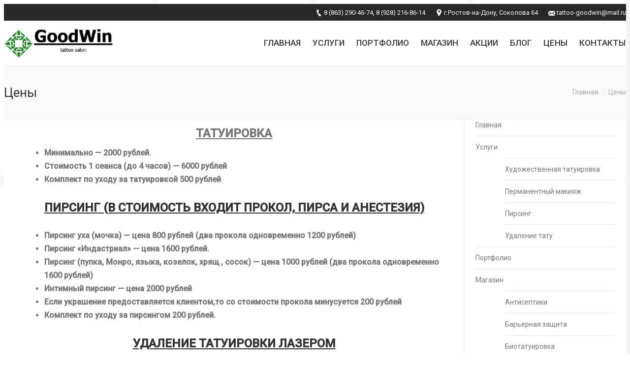

--- FILE ---
content_type: text/html
request_url: https://tattoo-goodwin.ru/ceny/
body_size: 12468
content:
<!DOCTYPE html>
<!--[if IE 6]>
<html id="ie6" class="ancient-ie old-ie no-js" lang="ru-RU">
<![endif]-->
<!--[if IE 7]>
<html id="ie7" class="ancient-ie old-ie no-js" lang="ru-RU">
<![endif]-->
<!--[if IE 8]>
<html id="ie8" class="old-ie no-js" lang="ru-RU">
<![endif]-->
<!--[if IE 9]>
<html id="ie9" class="old-ie9 no-js" lang="ru-RU">
<![endif]-->
<!--[if !(IE 6) | !(IE 7) | !(IE 8)  ]><!-->
<html class="no-js" lang="ru-RU">
<!--<![endif]-->
<head>
	<meta charset="UTF-8" />
		<meta name="viewport" content="width=device-width, initial-scale=1, maximum-scale=1">
			<link rel="profile" href="https://gmpg.org/xfn/11" />
	<link rel="pingback" href="/xmlrpc.php" />
	<!--[if IE]>
	<script src="//html5shiv.googlecode.com/svn/trunk/html5.js"></script>
	<![endif]-->
	<title>Цены | Тату салон Гудвин в Ростове</title>

<!-- All in One SEO Pack 2.2.7.2 by Michael Torbert of Semper Fi Web Design[2717,2764] -->
<link rel="canonical" href="/ceny" />
<!-- /all in one seo pack -->
<link rel='dns-prefetch' href='//fonts.googleapis.com' />
<link rel='dns-prefetch' href='//s.w.org' />
<link rel="alternate" type="application/rss+xml" title="Тату салон Гудвин в Ростове &raquo; Лента" href="/feed" />
<link rel="alternate" type="application/rss+xml" title="Тату салон Гудвин в Ростове &raquo; Лента комментариев" href="/comments/feed" />
<link rel="alternate" type="application/rss+xml" title="Тату салон Гудвин в Ростове &raquo; Лента комментариев к &laquo;Цены&raquo;" href="/ceny/feed" />
		<script type="a10c24e6acdfb142f857aa23-text/javascript">
			window._wpemojiSettings = {"baseUrl":"https:\/\/s.w.org\/images\/core\/emoji\/2.4\/72x72\/","ext":".png","svgUrl":"https:\/\/s.w.org\/images\/core\/emoji\/2.4\/svg\/","svgExt":".svg","source":{"concatemoji":"http:\/\/tattoo-goodwin.ru\/wp-includes\/js\/wp-emoji-release.min.js?ver=4.9.3"}};
			!function(a,b,c){function d(a,b){var c=String.fromCharCode;l.clearRect(0,0,k.width,k.height),l.fillText(c.apply(this,a),0,0);var d=k.toDataURL();l.clearRect(0,0,k.width,k.height),l.fillText(c.apply(this,b),0,0);var e=k.toDataURL();return d===e}function e(a){var b;if(!l||!l.fillText)return!1;switch(l.textBaseline="top",l.font="600 32px Arial",a){case"flag":return!(b=d([55356,56826,55356,56819],[55356,56826,8203,55356,56819]))&&(b=d([55356,57332,56128,56423,56128,56418,56128,56421,56128,56430,56128,56423,56128,56447],[55356,57332,8203,56128,56423,8203,56128,56418,8203,56128,56421,8203,56128,56430,8203,56128,56423,8203,56128,56447]),!b);case"emoji":return b=d([55357,56692,8205,9792,65039],[55357,56692,8203,9792,65039]),!b}return!1}function f(a){var c=b.createElement("script");c.src=a,c.defer=c.type="text/javascript",b.getElementsByTagName("head")[0].appendChild(c)}var g,h,i,j,k=b.createElement("canvas"),l=k.getContext&&k.getContext("2d");for(j=Array("flag","emoji"),c.supports={everything:!0,everythingExceptFlag:!0},i=0;i<j.length;i++)c.supports[j[i]]=e(j[i]),c.supports.everything=c.supports.everything&&c.supports[j[i]],"flag"!==j[i]&&(c.supports.everythingExceptFlag=c.supports.everythingExceptFlag&&c.supports[j[i]]);c.supports.everythingExceptFlag=c.supports.everythingExceptFlag&&!c.supports.flag,c.DOMReady=!1,c.readyCallback=function(){c.DOMReady=!0},c.supports.everything||(h=function(){c.readyCallback()},b.addEventListener?(b.addEventListener("DOMContentLoaded",h,!1),a.addEventListener("load",h,!1)):(a.attachEvent("onload",h),b.attachEvent("onreadystatechange",function(){"complete"===b.readyState&&c.readyCallback()})),g=c.source||{},g.concatemoji?f(g.concatemoji):g.wpemoji&&g.twemoji&&(f(g.twemoji),f(g.wpemoji)))}(window,document,window._wpemojiSettings);
		</script>
		<style type="text/css">
img.wp-smiley,
img.emoji {
	display: inline !important;
	border: none !important;
	box-shadow: none !important;
	height: 1em !important;
	width: 1em !important;
	margin: 0 .07em !important;
	vertical-align: -0.1em !important;
	background: none !important;
	padding: 0 !important;
}
</style>
<link rel='stylesheet' id='contact-form-7-css'  href='/wp-content/plugins/contact-form-7/includes/css/styles.css' type='text/css' media='all' />
<link rel='stylesheet' id='js_composer_front-css'  href='/wp-content/plugins/js_composer/assets/css/js_composer.css' type='text/css' media='all' />
<link rel='stylesheet' id='dt-web-fonts-css' href="https://fonts.googleapis.com/css?family=Roboto%3A400%2C400italic%2C500&#038;ver=4.9.3" type='text/css' media='all' />
<link rel='stylesheet' id='dt-main-css'  href='/wp-content/themes/dt-the7/css/main.min.css' type='text/css' media='all' />
<!--[if lt IE 9]>
<link rel='stylesheet' id='dt-old-ie-css'  href='/wp-content/themes/dt-the7/css/old-ie.min.css' type='text/css' media='all' />
<![endif]-->
<link rel='stylesheet' id='dt-awsome-fonts-css'  href='/wp-content/themes/dt-the7/css/font-awesome.min.css' type='text/css' media='all' />
<link rel='stylesheet' id='dt-fontello-css'  href='/wp-content/themes/dt-the7/css/fontello/css/fontello.css' type='text/css' media='all' />
<!--[if lt IE 9]>
<link rel='stylesheet' id='dt-custom-old-ie.less-css'  href='/wp-content/uploads/wp-less/dt-the7/css/custom-old-ie-03d99a5279.css' type='text/css' media='all' />
<![endif]-->
<link rel='stylesheet' id='dt-main.less-css'  href='/wp-content/uploads/wp-less/dt-the7/css/main-b06c0e2cb8.css' type='text/css' media='all' />
<link rel='stylesheet' id='dt-custom.less-css'  href='/wp-content/uploads/wp-less/dt-the7/css/custom-03d99a5279.css' type='text/css' media='all' />
<link rel='stylesheet' id='dt-media.less-css'  href='/wp-content/uploads/wp-less/dt-the7/css/media-15cef6a401.css' type='text/css' media='all' />
<link rel='stylesheet' id='style-css'  href='/wp-content/themes/dt-the7/style.css' type='text/css' media='all' />
<style id='style-inline-css' type='text/css'>
/* =Theme customization starts here
-------------------------------------------------------------- */
.wpcf7 { background-color:#fff;border: 2px solid #1e73be; width:380px; -webkit-border-radius: 12px; -moz-border-radius: 12px;border-radius: 12px; } /*цвет фона формы */
.wpcf7 input,
.wpcf7 textarea{ /* Данная часть кода отвечает за стиль полей ввода, текстовые области */
 
padding-top:5px; /* Устанавливает отступ от полей элемента до его содержимого, можно поставить любое знаниче, например 10px */
padding-bottom:10px;
margin-left: 15%; 
margin-right: 15%; 
width:70%; 
color:#1D1D1D; /* Цвет текста в полях ввода */
 
font-family:Arial, Helvetica, sans-serif; /* Шрифт текста в полях ввода */
 
font-size:16px; /* Размер текста в полях ввода */
 
line-height: 20px; /* Высота стоки в полях ввода */
 
border: 1px solid #C7C7C7; /* Рамка вокруг полей. Первое значение - ширина в пикселах, второе - стиль рамки, третье - ее цвет */
 
box-shadow: inset 2px 2px 8px #F9F9F9; /* Тень от полей ввода. 2px - сдвиг по оси x, 2px - сдвиг по оси y, 8px - радиус размытия тени, #F9F9F9 - цвет тени */
 
-webkit-transition: all 0.2s ease;
-moz-transition: all 0.2s ease;
-o-transition: all 0.2s ease;
transition: all 0.2s ease;
 
}
 
.wpcf7 .wpcf7-list-item{
padding-left: 0;
margin-left: 0;
margin-right: 25px;
}
 
.wpcf7 .wpcf7-list-item input{
border: none;
padding-left: 0;
margin-left: 0;
}
 
.wpcf7 select{
outline: none;
font-size:16px;
font-family:Arial, Helvetica, sans-serif;
}
 
.wpcf7 input:hover,
.wpcf7 input:focus,
.wpcf7 input:active,
.wpcf7 textarea:hover,
.wpcf7 textarea:focus,
.wpcf7 textarea:active { /* Данная часть отвечает за стиль полей ввода при наведении на них указателя мыши */
 
background: #FDFDFD; /* Фон поля ввода при наведении указателя мыши на него */
 
outline: none; /* Внешняя граница поля ввода текста */
}
 
.wpcf7 input.wpcf7-submit{/* Данная часть кода отвечает за стиль кнопки Отправить в форме */
 
-webkit-transition: 0;
-moz-transition: 0;
-o-transition: 0;
transition: 0;
 
border: none; /* Рамка вокруг кнопки */
position: relative;
margin:0 15% 0 15%; 
width:70%; 
color: #fff; /* Цвет текста */
 
text-transform: uppercase; /* Преобразование текста (uppercase значит, что текст на кнопке будет отображаться заглавными буквами) */
 
/* Скругление углов кнопки. Значения следующих трех свойств должны быть одинаковы, так как это одно и то же, только для разных браузеров */
 
-webkit-border-radius: 6px; /* Скругление углов для Chrome */
-moz-border-radius: 6px; /* Скругление углов для Mozilla FireFox */
border-radius: 6px; /* Скругление углов для всех остальных браузеров, в том числе мобильных */
 
font-size: 14px; /* Размер текста кнопки */
font-weight: bold; /* Стиль текста (bold значит жирный) */
padding-top: 11px; /* Отступ сверху от края элемента до его содержимого */
padding-bottom: 10px; /* Отступ снизу от края элемента до его содержимого */
#padding-left: 35px; /* Отступ слева от края элемента до его содержимого */
#padding-right: 35px; /* Отступ справа от края элемента до его содержимого */
 
/* Gradient background - Градиентный фон кнопки */
 
background-color: #ff0404; /* Цвет фона кнопки, если градиент не поддерживается браузером */
 
/*В следующих свойствах цвета должны быть указаны одинаково, так как это одно и то же, только для разных браузеров. Разберем первое свойство. Часть from(#676767), to(#3B3B3B) значит, что надо отобразить градиент, где от цвета #676767) идет переход к цвету #3B3B3B */
 
background: -webkit-gradient(linear, left top, left bottom, from(#ff0404), to(#b40505));
background: -moz-linear-gradient(top, #ff0404, #b40505);
filter: progid:DXImageTransform.Microsoft.gradient(startColorstr='#ff0404', endColorstr='#b40505');
-ms-filter: "progid:DXImageTransform.Microsoft.gradient(startColorstr=#ff0404, endColorstr=#b40505)";
 
/* Drop Shadow - Тень кнопки. Цвет тени указан в RGBA */
-webkit-box-shadow: 0 2px 5px rgba(0,0,0,0.3);
-moz-box-shadow: 0 2px 5px rgba(0,0,0,0.3);
box-shadow: 0 2px 5px rgba(0,0,0,0.3);
 
}
 
/* On hover - Стиль кнопки при наведении указателя мыши. Все почти то же самое, что и в предыдущем блоке */
.wpcf7 input.wpcf7-submit:hover{
 
cursor: pointer;
text-decoration: none;
 
background-color: #000000;
 
background: -webkit-gradient(linear, left top, left bottom, from(#246416), to(#349622));
background: -moz-linear-gradient(top, #246416, #349622);
filter: progid:DXImageTransform.Microsoft.gradient(startColorstr='#246416', endColorstr='#349622');
-ms-filter: "progid:DXImageTransform.Microsoft.gradient(startColorstr=#246416, endColorstr=#349622)";
}
 
/* On click - стиль кнопки при нажатии на нее се почти то же самое, что и в предыдущем блоке */
.wpcf7 input.wpcf7-submit:active{
top: 1px;
 
color: #d8c6e2; /* Цвет текста кнопки при нажатии на нее */
 
background-color: #000000;
background: -webkit-gradient(linear, left top, left bottom, from(#FF0000), to(#246416));
background: -moz-linear-gradient(top, #FF0000, #246416);
filter: progid:DXImageTransform.Microsoft.gradient(startColorstr='#FF0000', endColorstr='#246416');
-ms-filter: "progid:DXImageTransform.Microsoft.gradient(startColorstr=#FF0000, endColorstr=#246416)";
 
-webkit-box-shadow: none;
-moz-box-shadow: none;
box-shadow: none;
}
 
/* CF7 Messages - Стиль сообщений об успешной отправке, ошибках и т.д. */
 
.wpcf7 .wpcf7-validation-errors{ /* Стиль сообщений при ошибках валидации */
border:none; /* Рамка блока сообщения */
background-color:#246416; /* Фон */
color:#fff; /* Цвет текста */
margin:0; /* Внешний отступ */
padding:20px; /* Внутренний отступ */
 
/* Скругление углов для разных браузеров - следующие 3 свойства */
-webkit-border-radius: 10px;
-moz-border-radius: 10px;
border-radius: 10px;
}
 
.wpcf7 .wpcf7-mail-sent-ok{ /* Стиль сообщений об успешной отправке */
border:none; /* Рамка блока сообщения */
background-color:#7ad33f; /* Фон */
margin:0; /* Внешний отступ */
padding:20px; /* Внутренний отступ */
 
/* Скругление углов для разных браузеров - следующие 3 свойства */
-webkit-border-radius: 10px;
-moz-border-radius: 10px;
border-radius: 10px;
}
 
.wpcf7 .wpcf7-mail-sent-ng{
border:none;
background-color:#349622;
margin:0;
padding:20px;
 
-webkit-border-radius: 10px;
-moz-border-radius: 10px;
border-radius: 10px;
 
color: white;
}
 
.wpcf7 span.wpcf7-not-valid-tip{
border:none;
background-color:#349622;
padding:5px;
padding-left: 5px;
padding-right: 5px;
border-radius:10px;
width: 290px;
color: white;
 
/* Drop shadow */
-webkit-box-shadow: 3px 3px 3px rgba(0,0,0,0.3);
-moz-box-shadow: 3px 3px 3px rgba(0,0,0,0.3);
box-shadow: 3px 3px 3px rgba(0,0,0,0.3);
}
 
.wpcf7-form .fleft{
float: left;
}
 
.wpcf7-form .mright20{
margin-right: 20px;
}
 
.wpcf7-form .mright40{
margin-right: 40px;
}
 
.wpcf7-form .clear{
clear: both;
}

</style>
<link rel='stylesheet' id='ultimate-style-min-css'  href='/wp-content/plugins/Ultimate_VC_Addons/assets/min-css/ultimate.min.css' type='text/css' media='all' />
<link rel='stylesheet' id='bsf-Defaults-css'  href='/wp-content/uploads/smile_fonts/Defaults/Defaults.css' type='text/css' media='all' />
<link rel='stylesheet' id='fancybox-css'  href='/wp-content/plugins/easy-fancybox/fancybox/jquery.fancybox-1.3.7.min.css' type='text/css' media='screen' />
<script type="a10c24e6acdfb142f857aa23-text/javascript" src='/wp-includes/js/jquery/jquery.js'></script>
<script type="a10c24e6acdfb142f857aa23-text/javascript" src='/wp-includes/js/jquery/jquery-migrate.min.js'></script>
<script type="a10c24e6acdfb142f857aa23-text/javascript">
/* <![CDATA[ */
var dtLocal = {"passText":"To view this protected post, enter the password below:","moreButtonText":{"loading":"\u0417\u0430\u0433\u0440\u0443\u0437\u043a\u0430 ..."},"postID":"810","ajaxurl":"http:\/\/tattoo-goodwin.ru\/wp-admin\/admin-ajax.php","contactNonce":"f22c7a6e15","ajaxNonce":"d8ac50a13a","pageData":{"type":"page","template":"page","layout":null},"themeSettings":{"smoothScroll":"off","lazyLoading":false,"accentColor":{"mode":"solid","color":"#19ba14"},"mobileHeader":{"firstSwitchPoint":970},"content":{"responsivenessTreshold":970,"textColor":"#777777","headerColor":"#333333"},"stripes":{"stripe1":{"textColor":"#777777","headerColor":"#333333"},"stripe2":{"textColor":"#f9f9f9","headerColor":"#f9f9f9"},"stripe3":{"textColor":"#2f363d","headerColor":"#2f363d"}}}};
/* ]]> */
</script>
<script type="a10c24e6acdfb142f857aa23-text/javascript" src='/wp-content/themes/dt-the7/js/above-the-fold.min.js'></script>
<script type="a10c24e6acdfb142f857aa23-text/javascript" src='/wp-content/plugins/Ultimate_VC_Addons/assets/min-js/ultimate.min.js'></script>
<link rel='https://api.w.org/' href='/wp-json/' />
<link rel="EditURI" type="application/rsd+xml" title="RSD" href="/xmlrpc.php?rsd" />
<link rel="wlwmanifest" type="application/wlwmanifest+xml" href="/wp-includes/wlwmanifest.xml" /> 
<meta name="generator" content="WordPress 4.9.3" />
<link rel='shortlink' href='/?p=810' />
<link rel="alternate" type="application/json+oembed" href="/wp-json/oembed/1.0/embed?url=http%3A%2F%2Ftattoo-goodwin.ru%2Fceny" />
<link rel="alternate" type="text/xml+oembed" href="/wp-json/oembed/1.0/embed?url=http%3A%2F%2Ftattoo-goodwin.ru%2Fceny&#038;format=xml" />
		<script type="a10c24e6acdfb142f857aa23-text/javascript">
			dtGlobals.logoEnabled = 1;
			dtGlobals.logoURL = '/wp-content/uploads/2015/09/logo_black_n.png 1x, /wp-content/uploads/2015/09/logo_black_n.png 2x';
			dtGlobals.logoW = '234';
			dtGlobals.logoH = '60';
			smartMenu = 1;
		</script>
		
<!--[if lte IE 9]><link rel="stylesheet" type="text/css" href="/wp-content/plugins/js_composer/assets/css/vc_lte_ie9.css" media="screen"><![endif]--><!--[if IE  8]><link rel="stylesheet" type="text/css" href="/wp-content/plugins/js_composer/assets/css/vc-ie8.css" media="screen"><![endif]--><!-- icon -->
<link rel="icon" href="/wp-content/uploads/2015/10/min.png" type="image/png" />
<link rel="shortcut icon" href="/wp-content/uploads/2015/10/min.png" type="image/png" />
<link rel="apple-touch-icon" href="/wp-content/uploads/2015/10/min.png">
<link rel="apple-touch-icon" sizes="76x76" href="/wp-content/uploads/2015/10/min.png">
<link rel="apple-touch-icon" sizes="120x120" href="/wp-content/uploads/2015/10/min.png">
<link rel="apple-touch-icon" sizes="152x152" href="/wp-content/uploads/2015/10/min.png">

<!-- Easy FancyBox 1.5.7 using FancyBox 1.3.7 - RavanH (http://status301.net/wordpress-plugins/easy-fancybox/) -->
<script type="a10c24e6acdfb142f857aa23-text/javascript">
/* <![CDATA[ */
var fb_timeout = null;
var fb_opts = { 'overlayShow' : true, 'hideOnOverlayClick' : true, 'showCloseButton' : true, 'centerOnScroll' : true, 'enableEscapeButton' : true, 'autoScale' : true };
var easy_fancybox_handler = function(){
	/* IMG */
	var fb_IMG_select = 'a[href*=".jpg"]:not(.nofancybox,.pin-it-button), area[href*=".jpg"]:not(.nofancybox), a[href*=".jpeg"]:not(.nofancybox,.pin-it-button), area[href*=".jpeg"]:not(.nofancybox), a[href*=".png"]:not(.nofancybox,.pin-it-button), area[href*=".png"]:not(.nofancybox)';
	jQuery(fb_IMG_select).addClass('fancybox image');
	var fb_IMG_sections = jQuery('div.gallery');
	fb_IMG_sections.each(function() { jQuery(this).find(fb_IMG_select).attr('rel', 'gallery-' + fb_IMG_sections.index(this)); });
	jQuery('a.fancybox, area.fancybox, li.fancybox a:not(li.nofancybox a)').fancybox( jQuery.extend({}, fb_opts, { 'type' : 'image', 'transitionIn' : 'elastic', 'easingIn' : 'easeOutBack', 'transitionOut' : 'elastic', 'easingOut' : 'easeInBack', 'opacity' : false, 'hideOnContentClick' : true, 'titleShow' : true, 'titlePosition' : 'over', 'titleFromAlt' : true, 'showNavArrows' : true, 'enableKeyboardNav' : true, 'cyclic' : false }) );
	/* Inline */
	jQuery('a.fancybox-inline, area.fancybox-inline, li.fancybox-inline a').fancybox( jQuery.extend({}, fb_opts, { 'type' : 'inline', 'autoDimensions' : true, 'scrolling' : 'no', 'easingIn' : 'easeOutBack', 'easingOut' : 'easeInBack', 'opacity' : false, 'hideOnContentClick' : false }) );
	/* Auto-click */ 
	jQuery('#fancybox-auto').trigger('click');
}
/* ]]> */
</script>
<noscript><style> .wpb_animate_when_almost_visible { opacity: 1; }</style></noscript></head>

<body class="page-template-default page page-id-810 image-blur rollover-show-icon srcset-enabled btn-material style-ios boxes-transparent-bg bold-icons phantom-fade wpb-js-composer js-comp-ver-4.7 vc_responsive">



<div id="page">


<!-- left, center, classic, side -->

		<!-- !Header -->
	<header id="header" class="show-device-logo show-mobile-logo dt-parent-menu-clickable line-decoration logo-left" role="banner"><!-- class="overlap"; class="logo-left", class="logo-center", class="logo-classic" -->

				<!-- !Top-bar -->
		<div id="top-bar" role="complementary" class="text-small solid-bg top-bar-hide">
			<div class="wf-wrap">
				<div class="wf-container-top">
					<div class="wf-table wf-mobile-collapsed">

						
						<div class=" wf-td"><div class="soc-ico custom-bg hover-accent-bg"></div></div>
						<div class="right-block wf-td"><span class="mini-contacts phone">8 (863) 290-46-74, 8 (928) 216-86-14</span><span class="mini-contacts address">г.Ростов-на-Дону, Соколова 64</span><span class="mini-contacts email"><a href="/cdn-cgi/l/email-protection" class="__cf_email__" data-cfemail="1e6a7f6a6a7171337971717a6977705e737f7772306c6b">[email&#160;protected]</a></span></div>
					</div><!-- .wf-table -->
				</div><!-- .wf-container-top -->
			</div><!-- .wf-wrap -->
		</div><!-- #top-bar -->
		<div class="wf-wrap ">

			<div class="wf-table">

								<!-- !- Branding -->
				<div id="branding" class="wf-td">

					<a href="/"><img class=" preload-me" srcset="/wp-content/uploads/2015/09/logo_black_n.png 1x, /wp-content/uploads/2015/09/logo_black_n.png 2x" width="234" height="60"  alt="Тату салон Гудвин в Ростове" /><img class="mobile-logo preload-me" srcset="/wp-content/uploads/2015/09/logo_black_n.png 1x, /wp-content/uploads/2015/09/logo_black_n.png 2x" width="234" height="60"  alt="Тату салон Гудвин в Ростове" /></a>
					<div id="site-title" class="assistive-text">Тату салон Гудвин в Ростове</div>
					<div id="site-description" class="assistive-text">Тату салон, татуировка в Ростове</div>
				</div>
						<!-- !- Navigation -->
		<nav id="navigation" class="wf-td">
			<ul id="main-nav" class="fancy-rollovers wf-mobile-hidden underline-hover">
<li class=" menu-item menu-item-type-post_type menu-item-object-page menu-item-home menu-item-3027 first"><a href="/"><span>Главная</span></a></li> 
<li class=" menu-item menu-item-type-custom menu-item-object-custom menu-item-has-children menu-item-3034 has-children"><a href=""><span>Услуги</span></a><div class="sub-nav"><ul>
<li class=" menu-item menu-item-type-post_type menu-item-object-page menu-item-3290 first level-arrows-on"><a href="/khudozhestvennaya-tatuirovka"><span>Художественная татуировка</span></a></li> 
<li class=" menu-item menu-item-type-post_type menu-item-object-page menu-item-3030 level-arrows-on"><a href="/permanentnyjj-makiyazh-tatuazh-mikropigmentirovanie-v-rostove"><span>Перманентный макияж</span></a></li> 
<li class=" menu-item menu-item-type-post_type menu-item-object-page menu-item-3031 level-arrows-on"><a href="/pirsing-v-tatu-salone-goodwin"><span>Пирсинг</span></a></li> 
<li class=" menu-item menu-item-type-post_type menu-item-object-page menu-item-3032 level-arrows-on"><a href="/laser"><span>Удaлeниe тaтy</span></a></li> </ul></div></li> 
<li class=" menu-item menu-item-type-post_type menu-item-object-page menu-item-3466"><a href="/portfolio-2"><span>Портфолио</span></a></li> 
<li class=" menu-item menu-item-type-post_type menu-item-object-page menu-item-has-children menu-item-3156 has-children"><a href="/magazin"><span>Магазин</span></a><div class="sub-nav"><ul>
<li class=" menu-item menu-item-type-post_type menu-item-object-page menu-item-3160 first level-arrows-on"><a href="/anestetiki-antiseptiki"><span>Антисептики</span></a></li> 
<li class=" menu-item menu-item-type-post_type menu-item-object-page menu-item-3161 level-arrows-on"><a href="/barernaya-zashhita"><span>Барьерная защита</span></a></li> 
<li class=" menu-item menu-item-type-post_type menu-item-object-page menu-item-3162 level-arrows-on"><a href="/biotatuirovka"><span>Биотатуировка</span></a></li> 
<li class=" menu-item menu-item-type-post_type menu-item-object-page menu-item-3163 level-arrows-on"><a href="/derzhateli-i-aksessuary"><span>Держатели и аксессуары</span></a></li> 
<li class=" menu-item menu-item-type-post_type menu-item-object-page menu-item-3164 level-arrows-on"><a href="/zhurnaly"><span>Журналы</span></a></li> 
<li class=" menu-item menu-item-type-post_type menu-item-object-page menu-item-3165 level-arrows-on"><a href="/igly-tipsy-kehpsy"><span>Иглы, типсы, кэпсы</span></a></li> 
<li class=" menu-item menu-item-type-post_type menu-item-object-page menu-item-3167 level-arrows-on"><a href="/pedali-klip-kord"><span>Педали, Клип корд</span></a></li> 
<li class=" menu-item menu-item-type-post_type menu-item-object-page menu-item-3168 level-arrows-on"><a href="/pigmenty"><span>Пигменты</span></a></li> 
<li class=" menu-item menu-item-type-post_type menu-item-object-page menu-item-3169 level-arrows-on"><a href="/rezinkinippelyakolcapodstavki-pod-kehpsy"><span>Резинки,ниппеля,кольца,подставки под кэпсы</span></a></li> 
<li class=" menu-item menu-item-type-post_type menu-item-object-page menu-item-3170 level-arrows-on"><a href="/silovye-bloki"><span>Силовые блоки</span></a></li> 
<li class=" menu-item menu-item-type-post_type menu-item-object-page menu-item-3172 level-arrows-on"><a href="/sredstva-po-ukhodu-za-tatuirovkojj"><span>Средства по уходу за татуировкой</span></a></li> 
<li class=" menu-item menu-item-type-post_type menu-item-object-page menu-item-3171 level-arrows-on"><a href="/sredstva-dlya-perenosa-risunka-na-kozhu"><span>Средства для переноса рисунка на кожу</span></a></li> 
<li class=" menu-item menu-item-type-post_type menu-item-object-page menu-item-3173 level-arrows-on"><a href="/tatu-mashiny-byudzhetnye"><span>Тату машины</span></a></li> 
<li class=" menu-item menu-item-type-post_type menu-item-object-page menu-item-3174 level-arrows-on"><a href="/tatu-mashiny-rotornye"><span>Тату машины роторные</span></a></li> </ul></div></li> 
<li class=" menu-item menu-item-type-post_type menu-item-object-page menu-item-3205"><a href="/faq"><span>Акции</span></a></li> 
<li class=" menu-item menu-item-type-post_type menu-item-object-page menu-item-3157"><a href="/novosti"><span>Блог</span></a></li> 
<li class=" menu-item menu-item-type-post_type menu-item-object-page current-menu-item page_item page-item-810 current_page_item menu-item-3033 act"><a href="/ceny"><span>Цены</span></a></li> 
<li class=" menu-item menu-item-type-post_type menu-item-object-page menu-item-3029"><a href="/kontakty"><span>Контакты</span></a></li> 
</ul>
				<a href="#show-menu" rel="nofollow" id="mobile-menu" class="accent-bg">
					<span class="menu-open">Меню</span>
					<span class="menu-back">назад</span>
					<span class="wf-phone-visible">&nbsp;</span>
				</a>

			
			
		</nav>

			
			</div><!-- .wf-table -->
		</div><!-- .wf-wrap -->

	</header><!-- #masthead -->

	
		<div class="page-title title-left transparent-bg" style="min-height: 106px;">
			<div class="wf-wrap">
				<div class="wf-container-title">
					<div class="wf-table" style="height: 106px;">

						<div class="wf-td hgroup"><h1 class="h3-size">Цены</h1></div><div class="wf-td"><div class="assistive-text">Вы здесь:</div><ol class="breadcrumbs text-normal" xmlns:v="http://rdf.data-vocabulary.org/#"><li typeof="v:Breadcrumb"><a rel="v:url" property="v:title" href="/" title="">Главная</a></li><li class="current">Цены</li></ol></div>
					</div>
				</div>
			</div>
		</div>

		
	
	<div id="main" class="sidebar-right"><!-- class="sidebar-none", class="sidebar-left", class="sidebar-right" -->

		
		<div class="main-gradient"></div>
		<div class="wf-wrap">
			<div class="wf-container-main">

				
	
		
			<div id="content" class="content" role="main">

			
					
					<div class="vc_row wpb_row wf-container" style="margin-top: 0px;margin-bottom: 0px"><div class="wpb_column vc_column_container vc_col-sm-12"><div class="wpb_wrapper">
	<div class="wpb_text_column wpb_content_element  ">
		<div class="wpb_wrapper">
			<p style="text-align: center;"><strong><span style="text-decoration: underline; font-size: 18pt;">ТАТУИРОВКА</span></strong></p>
<ul style="list-style-type: disc;">
<li style="text-align: left;"><strong>Минимально &#8212; 2000 рублей.</strong></li>
<li style="text-align: left;"><strong>Стоимость 1 сеанса (до 4 часов) &#8212; 6000 рублей</strong></li>
<li style="text-align: left;"><strong>Комплект по уходу за татуировкой 500 рублей</strong></li>
</ul>
<h3 style="text-align: center;"></h3>
<h3 style="text-align: center;"><strong><span style="text-decoration: underline;"><span style="font-size: 18pt;">ПИРСИНГ (В СТОИМОСТЬ ВХОДИТ ПРОКОЛ, ПИРСА И АНЕСТЕЗИЯ)</span></span></strong></h3>
<h3 style="text-align: center;"></h3>
<ul>
<li style="text-align: left;"><strong>Пирсинг уха (мочка) — цена 800 рублей (два прокола одновременно 1200 рублей)</strong></li>
<li style="text-align: left;"><strong>Пирсинг «Индастриал» — цена 1600 рублей.</strong></li>
<li style="text-align: left;"><strong>Пирсинг (пупка, Монро, языка, козелок, хрящ , сосок) — цена 1000 рублей (два прокола одновременно 1600 рублей)</strong></li>
<li style="text-align: left;"><strong>Интимный пирсинг — цена 2000 рублей</strong></li>
<li style="text-align: left;"><strong>Если украшение предоставляется клиентом,то со стоимости прокола минусуется 200 рублей</strong></li>
<li style="text-align: left;"><strong>Комплект по уходу за пирсингом 200 рублей.</strong></li>
</ul>
<div>
<h3 style="text-align: center;"></h3>
<h3 style="text-align: center;"><strong><span style="text-decoration: underline;"><span style="font-size: 18pt;">УДАЛЕНИЕ ТАТУИРОВКИ ЛАЗЕРОМ</span></span></strong></h3>
</div>
<div>
<ul>
<li><strong>минимально &#8212; 500 рублей</strong></li>
<li><strong>5х5 см &#8212; 1000 рублей</strong></li>
<li><strong>10х10 см &#8212; 2000 рублей</strong></li>
<li><strong>размеры больше 10х10 см рассчитываются  индивидуально</strong></li>
</ul>
</div>
<h2></h2>
<h2></h2>
<h3 style="text-align: center;"><span style="color: #000000;">С января 2012г. в тату салоне Гудвин вводятся новые правила приёма клиентов:</span></h3>
<h4 align="JUSTIFY"><span style="color: #000000;">1. Обязательная предварительная консультация &#8212; бесплатно.</span></h4>
<h4><span style="color: #000000;">2. Запись на сеанс по предоплате 50% от стоимости татуировки (от 1000 до 5000 рублей) входит в стоимость последнего сеанса татуировки.</span></h4>
<p style="padding-left: 30px;" align="JUSTIFY"><span style="color: #000000;">Время сеанса назначается по согласованию с клиентом. Если вас записали на сеанс, то тату салон в это время ждет только вас и никого больше записать не может. Тату мастер готовится к сеансу заранее: подготавливает рабочее место, дорабатывает эскиз, если это необходимо, делает трансфер и т.п.</span></p>
<p style="padding-left: 30px;" align="JUSTIFY"><span style="color: #000000;"><strong>Если у вас не получается придти </strong><strong>в назначенное время, сообщите об этом как минимум за два дня</strong> до назначенного сеанса, чтобы тату салон мог записать на ваше время другого желающего, а тату мастер не проделывал лишней работы.</span></p>
<p style="padding-left: 30px;" align="JUSTIFY"><span style="color: #000000;">Пожалуйста рассчитывайте свое время и записывайтесь на сеанс только если твердо уверены, что сможете придти.</span></p>
<p style="padding-left: 30px;" align="JUSTIFY"><span style="color: #000000;">В случае неявки на сеанс без предупреждения предоплата не возвращается и является компенсацией тату салону и тату мастеру за потраченное время.</span></p>
<h4><span style="color: #000000;">3. Разработка эскиза для тату по 100% предоплате</span></h4>
<p style="padding-left: 30px;" align="JUSTIFY"><span style="color: #000000;">Стоимость разработки эскиза оценивается мастером индивидуально.</span></p>
<p style="padding-left: 30px;" align="JUSTIFY"><span style="color: #000000;">Например, мастер может разработать эскиз для тату размером 10х10 см за пару часов, а для сложного эскиза на всю спину может потребоваться неделя работы. Такие эскизы мастер оценивает индивидуально в зависимости от сложности и размера татуировки. Стоимость варьируется от 1 до 5 тысяч рублей.</span></p>
<p style="padding-left: 30px;" align="JUSTIFY"><span style="color: #000000;">Для небольших односеансеансовых татуировок, когда эскиз может быть разработан непосредственно перед сеансом, разработка эскиза остается БЕСПЛАТНОЙ.</span></p>
<p style="padding-left: 30px;" align="JUSTIFY"><span style="color: #000000;">После согласования предварительного эскиза с клиентом тату мастер при необходимости дорабатывает эскиз или, если клиент согласен с эскизом, назначает сеанс татуировки.</span></p>
<p style="padding-left: 30px;" align="JUSTIFY"><span style="color: #000000;">Пожалуйста, заказывайте разработку эскиза только если вы твердо намерены делать татуировку.</span></p>
<p style="padding-left: 30px;" align="JUSTIFY"><span style="color: #000000;">В случае необоснованного отказа клиента от разработанного эскиза или если он вообще передумал делать татуировку, то предоплата не возвращается и является компенсацией тату мастеру за проделанную работу.</span></p>
<h2 style="text-align: center;" align="JUSTIFY"><span style="color: #000000;"> СПАСИБО!</span></h2>

		</div> 
	</div> </div></div></div>

					
					
					

	<div id="comments" class="comments-area">
	<!-- Put this script tag to the <head> of your page -->
<script data-cfasync="false" src="/cdn-cgi/scripts/5c5dd728/cloudflare-static/email-decode.min.js"></script><script type="a10c24e6acdfb142f857aa23-text/javascript" src="//vk.com/js/api/openapi.js?117"></script>

<script type="a10c24e6acdfb142f857aa23-text/javascript">
  VK.init({apiId: 2910884, onlyWidgets: true});
</script>

<!-- Put this div tag to the place, where the Comments block will be -->
<div id="vk_comments"></div>
<script type="a10c24e6acdfb142f857aa23-text/javascript">
VK.Widgets.Comments("vk_comments", {limit: 10, width: "865", attach: "*"});
</script>
	</div><!-- #comments .comments-area -->

				
			
			</div><!-- #content -->

			
				<aside id="sidebar" class="sidebar">
					<div class="sidebar-content widget-divider-off">
						<section id="nav_menu-3" class="widget widget_nav_menu"><div class="menu-main-menu-container"><ul id="menu-main-menu" class="menu"><li class="menu-item menu-item-type-post_type menu-item-object-page menu-item-home menu-item-3027"><a href="/">Главная</a></li>
<li class="menu-item menu-item-type-custom menu-item-object-custom menu-item-has-children menu-item-3034"><a>Услуги</a>
<ul class="sub-menu">
	<li class="menu-item menu-item-type-post_type menu-item-object-page menu-item-3290"><a href="/khudozhestvennaya-tatuirovka">Художественная татуировка</a></li>
	<li class="menu-item menu-item-type-post_type menu-item-object-page menu-item-3030"><a href="/permanentnyjj-makiyazh-tatuazh-mikropigmentirovanie-v-rostove">Перманентный макияж</a></li>
	<li class="menu-item menu-item-type-post_type menu-item-object-page menu-item-3031"><a href="/pirsing-v-tatu-salone-goodwin">Пирсинг</a></li>
	<li class="menu-item menu-item-type-post_type menu-item-object-page menu-item-3032"><a href="/laser">Удaлeниe тaтy</a></li>
</ul>
</li>
<li class="menu-item menu-item-type-post_type menu-item-object-page menu-item-3466"><a href="/portfolio-2">Портфолио</a></li>
<li class="menu-item menu-item-type-post_type menu-item-object-page menu-item-has-children menu-item-3156"><a href="/magazin">Магазин</a>
<ul class="sub-menu">
	<li class="menu-item menu-item-type-post_type menu-item-object-page menu-item-3160"><a href="/anestetiki-antiseptiki">Антисептики</a></li>
	<li class="menu-item menu-item-type-post_type menu-item-object-page menu-item-3161"><a href="/barernaya-zashhita">Барьерная защита</a></li>
	<li class="menu-item menu-item-type-post_type menu-item-object-page menu-item-3162"><a href="/biotatuirovka">Биотатуировка</a></li>
	<li class="menu-item menu-item-type-post_type menu-item-object-page menu-item-3163"><a href="/derzhateli-i-aksessuary">Держатели и аксессуары</a></li>
	<li class="menu-item menu-item-type-post_type menu-item-object-page menu-item-3164"><a href="/zhurnaly">Журналы</a></li>
	<li class="menu-item menu-item-type-post_type menu-item-object-page menu-item-3165"><a href="/igly-tipsy-kehpsy">Иглы, типсы, кэпсы</a></li>
	<li class="menu-item menu-item-type-post_type menu-item-object-page menu-item-3167"><a href="/pedali-klip-kord">Педали, Клип корд</a></li>
	<li class="menu-item menu-item-type-post_type menu-item-object-page menu-item-3168"><a href="/pigmenty">Пигменты</a></li>
	<li class="menu-item menu-item-type-post_type menu-item-object-page menu-item-3169"><a href="/rezinkinippelyakolcapodstavki-pod-kehpsy">Резинки,ниппеля,кольца,подставки под кэпсы</a></li>
	<li class="menu-item menu-item-type-post_type menu-item-object-page menu-item-3170"><a href="/silovye-bloki">Силовые блоки</a></li>
	<li class="menu-item menu-item-type-post_type menu-item-object-page menu-item-3172"><a href="/sredstva-po-ukhodu-za-tatuirovkojj">Средства по уходу за татуировкой</a></li>
	<li class="menu-item menu-item-type-post_type menu-item-object-page menu-item-3171"><a href="/sredstva-dlya-perenosa-risunka-na-kozhu">Средства для переноса рисунка на кожу</a></li>
	<li class="menu-item menu-item-type-post_type menu-item-object-page menu-item-3173"><a href="/tatu-mashiny-byudzhetnye">Тату машины</a></li>
	<li class="menu-item menu-item-type-post_type menu-item-object-page menu-item-3174"><a href="/tatu-mashiny-rotornye">Тату машины роторные</a></li>
</ul>
</li>
<li class="menu-item menu-item-type-post_type menu-item-object-page menu-item-3205"><a href="/faq">Акции</a></li>
<li class="menu-item menu-item-type-post_type menu-item-object-page menu-item-3157"><a href="/novosti">Блог</a></li>
<li class="menu-item menu-item-type-post_type menu-item-object-page current-menu-item page_item page-item-810 current_page_item menu-item-3033"><a href="/ceny">Цены</a></li>
<li class="menu-item menu-item-type-post_type menu-item-object-page menu-item-3029"><a href="/kontakty">Контакты</a></li>
</ul></div></section><section id="text-16" class="widget widget_text">			<div class="textwidget"><center><div id="yellrank"></div>
<script src="https://www.yell.ru/yellrank/yellrank.js/?cmp=10307615" type="a10c24e6acdfb142f857aa23-text/javascript"></script></center></div>
		</section><section id="text-20" class="widget widget_text">			<div class="textwidget">			<table border="0">
<tbody>
<tr>
<td><img class="alignleft size-full wp-image-2280" title="jcb" src="/wp-content/uploads/2013/07/jcb.jpg" alt="" width="89" height="57" /></td>
<td><img class="alignleft size-full wp-image-2284" title="visa" src="/wp-content/uploads/2013/07/visa.jpg" alt="" width="93" height="59" /></td>
<td><img class="alignleft size-full wp-image-2283" title="unionpay" src="/wp-content/uploads/2013/07/unionpay.jpg" alt="" width="96" height="61" /></td>
<td><img class="alignleft size-full wp-image-2282" title="mastercard" src="/wp-content/uploads/2013/07/mastercard.jpg" alt="" width="102" height="65" /></td>
<td><img class="alignleft size-full wp-image-2281" title="maestro" src="/wp-content/uploads/2013/07/maestro.jpg" alt="" width="109" height="70" /></td>
<td><img class="alignleft size-full wp-image-2285" title="visa_electron" src="/wp-content/uploads/2013/07/visa_electron.jpg" alt="" width="101" height="64" /></td>
</tr>
</tbody>
</table></div>
		</section><section id="text-17" class="widget widget_text"><div class="widget-title">Мы рекомендуем правильный перевод</div>			<div class="textwidget"><!-- TRANSLATE-TATTOO.RU banner code --><a title="Тату надписи, тату шрифты, тату для девушек" href="http://translate-tattoo.ru" target="_blank"><img class="aligncenter" alt="Тату надписи - профессиональный перевод!" src="http://translate-tattoo.ru/img/banner_obmen2.jpg" width="210" height="300" /></a><!-- /TRANSLATE-TATTOO.RU banner code-->
<a href="http://translate-tattoo.ru" target="_blank">Тату надписи</a>
<a href="http://translate-tattoo.ru/font-selection/" target="_blank">Тату шрифты</a>
<a href="http://translate-tattoo.ru/post/119/50_tattoo-idea_for_girls/" target="_blank">Тату для девушек</a></div>
		</section>					</div>
				</aside><!-- #sidebar -->


		

			</div><!-- .wf-container -->
		</div><!-- .wf-wrap -->
	</div><!-- #main -->

	
	<!-- !Footer -->
	<footer id="footer" class="footer transparent-bg">

		
<!-- !Bottom-bar -->
<div id="bottom-bar" class="full-width-line" role="contentinfo">
	<div class="wf-wrap">
		<div class="wf-container-bottom">
			<div class="wf-table wf-mobile-collapsed">

								<div id="branding-bottom" class="wf-td"><a href="/"><img class=" preload-me" srcset="/wp-content/uploads/2015/10/logo_black_n_polovina_razmera.png 1x, /wp-content/uploads/2015/10/logo_black_n_polovina_razmera.png 2x" width="117" height="30"  alt="Тату салон Гудвин в Ростове" /></a></div>
				
				<div class="wf-td">

					
				</div>

				
			</div>
		</div><!-- .wf-container-bottom -->
	</div><!-- .wf-wrap -->
</div><!-- #bottom-bar -->
	</footer><!-- #footer -->



	<a href="#" class="scroll-top"></a>

</div><!-- #page -->
<script type="a10c24e6acdfb142f857aa23-text/javascript" src='/wp-content/plugins/contact-form-7/includes/js/jquery.form.min.js'></script>
<script type="a10c24e6acdfb142f857aa23-text/javascript">
/* <![CDATA[ */
var _wpcf7 = {"loaderUrl":"http:\/\/tattoo-goodwin.ru\/wp-content\/plugins\/contact-form-7\/images\/ajax-loader.gif","sending":"\u041e\u0442\u043f\u0440\u0430\u0432\u043a\u0430...","cached":"1"};
/* ]]> */
</script>
<script type="a10c24e6acdfb142f857aa23-text/javascript" src='/wp-content/plugins/contact-form-7/includes/js/scripts.js'></script>
<script type="a10c24e6acdfb142f857aa23-text/javascript" src='/wp-content/themes/dt-the7/js/main.min.js'></script>
<script type="a10c24e6acdfb142f857aa23-text/javascript" src='/wp-includes/js/comment-reply.min.js'></script>
<script type="a10c24e6acdfb142f857aa23-text/javascript" src='/wp-content/plugins/Ultimate_VC_Addons/assets/min-js/SmoothScroll.min.js'></script>
<script type="a10c24e6acdfb142f857aa23-text/javascript" src='/wp-includes/js/wp-embed.min.js'></script>
<script type="a10c24e6acdfb142f857aa23-text/javascript" src='/wp-content/plugins/js_composer/assets/js/js_composer_front.js'></script>
<script type="a10c24e6acdfb142f857aa23-text/javascript" src='/wp-content/plugins/easy-fancybox/fancybox/jquery.fancybox-1.3.7.min.js'></script>
<script type="a10c24e6acdfb142f857aa23-text/javascript" src='/wp-content/plugins/easy-fancybox/jquery.easing.pack.js'></script>
<script type="a10c24e6acdfb142f857aa23-text/javascript" src='/wp-content/plugins/easy-fancybox/jquery.mousewheel.min.js'></script>

<script type="a10c24e6acdfb142f857aa23-text/javascript">
jQuery(document).on('ready post-load', easy_fancybox_handler );
</script>
<a href="/imgified"></a>
<script src="/cdn-cgi/scripts/7d0fa10a/cloudflare-static/rocket-loader.min.js" data-cf-settings="a10c24e6acdfb142f857aa23-|49" defer></script><script defer src="https://static.cloudflareinsights.com/beacon.min.js/vcd15cbe7772f49c399c6a5babf22c1241717689176015" integrity="sha512-ZpsOmlRQV6y907TI0dKBHq9Md29nnaEIPlkf84rnaERnq6zvWvPUqr2ft8M1aS28oN72PdrCzSjY4U6VaAw1EQ==" data-cf-beacon='{"version":"2024.11.0","token":"58872116f106466f83597fb5c40590f2","r":1,"server_timing":{"name":{"cfCacheStatus":true,"cfEdge":true,"cfExtPri":true,"cfL4":true,"cfOrigin":true,"cfSpeedBrain":true},"location_startswith":null}}' crossorigin="anonymous"></script>
</body>
</html>
<!-- Performance optimized by W3 Total Cache. Learn more: http://www.w3-edge.com/wordpress-plugins/

Minified using disk
Page Caching using disk: enhanced
Database Caching 4/14 queries in 0.031 seconds using disk
Object Caching 3153/3187 objects using disk

 Served from: tattoo-goodwin.ru @ 2018-10-23 02:51:55 by W3 Total Cache -->

--- FILE ---
content_type: text/css
request_url: https://tattoo-goodwin.ru/wp-content/themes/dt-the7/css/main.min.css
body_size: 54279
content:
@charset "utf-8";/*! normalize.css'courier new',monospace}pre{white-space:pre;white-space:pre-wrap}q{quotes:none}q:after,q:before{content:'';content:none}sub,sup{line-height:0;position:relative;vertical-align:baseline}sup{top:-.5em}sub{bottom:-.25em}img{border:0;-ms-interpolation-mode:bicubic}svg:not(:root){overflow:hidden}legend{border:0;white-space:normal}.old-ie legend{margin-left:-7px}button,input,select,textarea{font-size:100%;margin:0;vertical-align:baseline}.old-ie button,.old-ie input,.old-ie select,.old-ie textarea{vertical-align:middle}button,input{line-height:normal}button,input[type=button],input[type=reset],input[type=submit]{cursor:pointer;-webkit-appearance:button}#main-nav li.no-link>a,button[disabled],input[disabled]{cursor:default}.old-ie button,.old-ie input[type=button],.old-ie input[type=reset],.old-ie input[type=submit]{overflow:visible}input[type=checkbox],input[type=radio]{box-sizing:border-box;padding:0}.old-ie input[type=checkbox],.old-ie input[type=radio]{height:13px;width:13px}input[type=search]{-webkit-appearance:textfield;-moz-box-sizing:content-box;-webkit-box-sizing:content-box;box-sizing:content-box}input[type=search]::-webkit-search-cancel-button,input[type=search]::-webkit-search-decoration{-webkit-appearance:none}button::-moz-focus-inner,input::-moz-focus-inner{border:0;padding:0}textarea{overflow:auto;vertical-align:top}table{border-collapse:collapse;border-spacing:0}.formError{position:absolute;top:300px;left:300px;padding-bottom:13px;display:block;z-index:5000}.ajaxSubmit{padding:10px;text-align:center;border:1px solid #999;display:none}.formError .formErrorContent{background:#8a0b2c;color:#fff;width:165px;font-family:tahoma;font-size:11px;border:0 solid #ddd;text-shadow:#f5f5f5;padding:4px 10px;border-radius:6px;-moz-border-radius:6px;-webkit-border-radius:6px}.greenPopup .formErrorContent{background:#33be40}.blackPopup .formErrorContent{background:#393939;color:#FFF}.stripe .wpcf7-form-control-wrap,.stripe .wpcf7-form-control-wrap *,.stripe input[type=password],.stripe input[type=text],.stripe input[type=tel],.stripe input[type=url],.stripe input[type=email],.stripe input[type=number],.stripe input[type=date],.stripe input[type=range],.stripe select,.stripe textarea,input[type=password]:input-placeholder,input[type=text]:input-placeholder,textarea:input-placeholder{color:#b8bcbe}.formError .formErrorArrow{position:absolute;bottom:0;left:20px;width:15px;height:15px;z-index:5001;border:none}.formError .formErrorArrowBottom{top:0;margin:-6px}.formError .formErrorArrow div{border:none;height:1px;background:#8a0b2c;margin:0 auto;line-height:0;font-size:0;display:block}.formError .formErrorArrowBottom div{box-shadow:none;-moz-box-shadow:none;-webkit-box-shadow:none}.formError .formErrorArrow .line10{width:15px;border:none}.formError .formErrorArrow .line9{width:13px;border:none}.formError .formErrorArrow .line8{width:11px}.formError .formErrorArrow .line7{width:9px}.formError .formErrorArrow .line6{width:7px}.formError .formErrorArrow .line5{width:5px}.formError .formErrorArrow .line4{width:3px}.formError .formErrorArrow .line3{width:1px}.formError .formErrorArrow .line2{width:3px;border:none;display:none}.formError .formErrorArrow .line1{width:1px;border:none;display:none}/*!
 * WireFrame v.1.0.rc2 - teeny-tiny leyout framework by Dream-Theme (http://dream-theme.com, http://themeforest.net/user/Dream-Theme)
 * Copyright © 2013 Dream-Theme. All rights reserved. 
 */.wf-container{font-size:0;line-height:0;word-spacing:-4px}.footer .widget,.wf-cell,.wf-usr-cell{display:inline-block;vertical-align:top}#header .mini-search,#header .soc-ico,.mini-contacts,.mini-lang img,.mini-nav li,.wf-td{vertical-align:middle}.ancient-ie .footer .widget,.ancient-ie .wf-cell,.ancient-ie .wf-usr-cell{display:inline;zoom:1}.wf-1,.wf-span-12{width:100%}.wf-1-2,.wf-2-4,.wf-span-6{width:50%}.wf-1-3,.wf-span-4{width:33.3333%}.wf-2-3,.wf-span-8{width:66.6667%}.sidebar,.wf-1-4,.wf-span-3{width:25%}.content,.wf-3-4,.wf-span-9{width:75%}.wf-1-5{width:20%}.wf-1-6,.wf-span-2{width:16.6667%}.wf-span-1,.wf-span-10{width:83.3333%}.wf-span-7{width:58.3333%}.form-fields input,.login-password input,.login-username input,.wf-table{width:100%}.wf-table{display:table}.wf-tr{display:table-row}.wf-td{display:table-cell}.wf-float-left{float:left}.wf-float-right{float:right}.content,.footer .widget,.sidebar,.wf-cell,.wf-usr-cell{padding:0 22px}.wf-container,.wf-container-main{#margin:0 -22px;padding:0}.wf-wrap{max-width:100%;#padding:0 44px;margin:0 auto}h1,h2,h3,h4,h5,h6,p{margin-bottom:10px}.vc_row:not(.vc_gitem_row):not(.vc_grid){#margin-left:-22px;#margin-right:-22px}.vc_row:not(.vc_gitem_row):not(.vc_grid-container) .vc_col-lg-1,.vc_row:not(.vc_gitem_row):not(.vc_grid-container) .vc_col-lg-10,.vc_row:not(.vc_gitem_row):not(.vc_grid-container) .vc_col-lg-11,.vc_row:not(.vc_gitem_row):not(.vc_grid-container) .vc_col-lg-12,.vc_row:not(.vc_gitem_row):not(.vc_grid-container) .vc_col-lg-2,.vc_row:not(.vc_gitem_row):not(.vc_grid-container) .vc_col-lg-3,.vc_row:not(.vc_gitem_row):not(.vc_grid-container) .vc_col-lg-4,.vc_row:not(.vc_gitem_row):not(.vc_grid-container) .vc_col-lg-5,.vc_row:not(.vc_gitem_row):not(.vc_grid-container) .vc_col-lg-6,.vc_row:not(.vc_gitem_row):not(.vc_grid-container) .vc_col-lg-7,.vc_row:not(.vc_gitem_row):not(.vc_grid-container) .vc_col-lg-8,.vc_row:not(.vc_gitem_row):not(.vc_grid-container) .vc_col-lg-9,.vc_row:not(.vc_gitem_row):not(.vc_grid-container) .vc_col-md-1,.vc_row:not(.vc_gitem_row):not(.vc_grid-container) .vc_col-md-10,.vc_row:not(.vc_gitem_row):not(.vc_grid-container) .vc_col-md-11,.vc_row:not(.vc_gitem_row):not(.vc_grid-container) .vc_col-md-12,.vc_row:not(.vc_gitem_row):not(.vc_grid-container) .vc_col-md-2,.vc_row:not(.vc_gitem_row):not(.vc_grid-container) .vc_col-md-3,.vc_row:not(.vc_gitem_row):not(.vc_grid-container) .vc_col-md-4,.vc_row:not(.vc_gitem_row):not(.vc_grid-container) .vc_col-md-5,.vc_row:not(.vc_gitem_row):not(.vc_grid-container) .vc_col-md-6,.vc_row:not(.vc_gitem_row):not(.vc_grid-container) .vc_col-md-7,.vc_row:not(.vc_gitem_row):not(.vc_grid-container) .vc_col-md-8,.vc_row:not(.vc_gitem_row):not(.vc_grid-container) .vc_col-md-9,.vc_row:not(.vc_gitem_row):not(.vc_grid-container) .vc_col-sm-1,.vc_row:not(.vc_gitem_row):not(.vc_grid-container) .vc_col-sm-10,.vc_row:not(.vc_gitem_row):not(.vc_grid-container) .vc_col-sm-11,.vc_row:not(.vc_gitem_row):not(.vc_grid-container) .vc_col-sm-12,.vc_row:not(.vc_gitem_row):not(.vc_grid-container) .vc_col-sm-2,.vc_row:not(.vc_gitem_row):not(.vc_grid-container) .vc_col-sm-3,.vc_row:not(.vc_gitem_row):not(.vc_grid-container) .vc_col-sm-4,.vc_row:not(.vc_gitem_row):not(.vc_grid-container) .vc_col-sm-5,.vc_row:not(.vc_gitem_row):not(.vc_grid-container) .vc_col-sm-6,.vc_row:not(.vc_gitem_row):not(.vc_grid-container) .vc_col-sm-7,.vc_row:not(.vc_gitem_row):not(.vc_grid-container) .vc_col-sm-8,.vc_row:not(.vc_gitem_row):not(.vc_grid-container) .vc_col-sm-9,.vc_row:not(.vc_gitem_row):not(.vc_grid-container) .vc_col-xs-1,.vc_row:not(.vc_gitem_row):not(.vc_grid-container) .vc_col-xs-10,.vc_row:not(.vc_gitem_row):not(.vc_grid-container) .vc_col-xs-11,.vc_row:not(.vc_gitem_row):not(.vc_grid-container) .vc_col-xs-12,.vc_row:not(.vc_gitem_row):not(.vc_grid-container) .vc_col-xs-2,.vc_row:not(.vc_gitem_row):not(.vc_grid-container) .vc_col-xs-3,.vc_row:not(.vc_gitem_row):not(.vc_grid-container) .vc_col-xs-4,.vc_row:not(.vc_gitem_row):not(.vc_grid-container) .vc_col-xs-5,.vc_row:not(.vc_gitem_row):not(.vc_grid-container) .vc_col-xs-6,.vc_row:not(.vc_gitem_row):not(.vc_grid-container) .vc_col-xs-7,.vc_row:not(.vc_gitem_row):not(.vc_grid-container) .vc_col-xs-8,.vc_row:not(.vc_gitem_row):not(.vc_grid-container) .vc_col-xs-9{#padding-left:22px;#padding-right:22px}/*!-Misk*/#page .rsBullet:after,#phantom .ph-wrap .ph-wrap-content,.content,.dt-mega-menu .sub-nav .dt-mega-parent,.footer .widget,.instagram-photos a,.no-touch .rollover-content-container,.rsHomePorthole .progress-wrapper,.rsHomePorthole .progress-wrapper *,.rsHomePorthole .rsCapt,.shortcode-action-box.box-style-table,.shortcode-banner-bg,.shortcode-single-caption,.sidebar,.tp-bullets.custom .bullet:after,.tp-bullets.custom .bullet:before,.wf-cell,.wf-usr-cell,.wf-wrap,.wpb_tabs_nav a,input[type=password],input[type=text],input[type=tel],input[type=url],input[type=email],input[type=number],input[type=date],input[type=range],select,textarea{-webkit-box-sizing:border-box;box-sizing:border-box}#branding .mobile-logo,#header .mini-search .searchsubmit,#header.hidden-header,#header.sub-downwards .sub-nav li.has-children.level-arrows-on:after,#main-slideshow-content,#page .btn-light:after,#respond #submit,.albums .rollover.rollover-thumbnails-on i:after,.benefits-grid br,.benefits-grid>.wf-cell,.btn-3d .dt-btn.btn-light:after,.btn-3d .dt-btn.btn-light:before,.dl-menu.dl-subview li,.dl-menu.dl-subview li.dl-subview>a,.dl-menu.dl-subview li.dl-subviewopen>a,.dl-menuwrapper li .dl-submenu,.dt-albums-shortcode .rollover.rollover-thumbnails-on i:after,.dt-mega-menu .sub-nav .dt-mega-parent:before,.dt-mega-menu .sub-nav .dt-mega-parent:first-child:before,.dt-mega-menu .sub-nav li.has-children:after,.dt-mega-menu .sub-nav li:before,.dt-parent-menu-clickable .dl-menuwrapper li.has-children>a:after,.dt-style-um #phantom,.entry-meta>a:first-child:after,.entry-meta>span:first-child:after,.fancy-date span:first-child:before,.format-aside .details,.format-link .details,.format-quote .details,.format-status .details,.header-side-left #top-bar .mini-nav ul,.header-side-right #top-bar .mini-nav ul,.logo-side #main-nav>li.has-children>a span:not(.text-wrap):after,.logos-grid>.wf-cell,.main-gradient,.menu-back,.menu-close,.mini-nav ul,.no-js .dl-menuwrapper li.dl-back,.page-title .hr-breadcrumbs .breadcrumbs:after,.photo-scroller.disable-thumbs .hide-thumb-btn,.photo-scroller.disable-thumbs .scroller-thumbnails,.portfolio-categories>a:first-child:after,.portfolio-categories>span:first-child:after,.rollover-show-icon .rollover.rollover-thumbnails-on i:after,.royalSlider>li,.sidebar-none .sidebar,.single .article-top-bar .entry-meta a:after,.single .article-top-bar .entry-meta>span:after,.single .article-top-bar .portfolio-categories a:after,.single .article-top-bar .portfolio-categories>span:after,.single-portfolio .breadcrumbs li:last-child,.single-post .breadcrumbs li:last-child,.slider-content>li,.sub-nav li.hide-mega-title>a,.sub-nav li:first-child:before,.touch .always-show-info .rollover-thumbnails,.touch .fs-entry i,.touch .rollover-content.hide-content,.wf-mobile-visible,.wf-phone-visible{display:none}#bottom-bar .sub-nav a:hover,#bottom-bar a,#top-bar .sub-nav a:hover,#top-bar a,#top-bar a:hover,.breadcrumbs a,.clear-form,.comment-meta a,.comment-reply-link,.entry-meta span a,.fn a,.header-bottom-bar a,.links-hovers-disabled .portfolio-categories>a:hover,.links-hovers-disabled .portfolio-categories>span a:hover,.navigation-inner a,.pingback a,.portfolio-categories>span a,.project-details,.project-link,.project-zoom,.text-near-logo .mini-nav a,.vc-item .vc_read_more{text-decoration:none}#bottom-bar a:hover,#reply-title small a:hover,#top-bar .mini-login a:hover,#top-bar .mini-nav>ul>li>a:hover,#top-bar .mini-search .submit:hover,#top-bar a:hover,.breadcrumbs a:hover,.btn-link:hover,.btn-zoom:hover,.clear-form:hover,.comment-meta a:hover,.comment-reply-link:hover,.custom-menu a:hover,.entry-meta a:hover,.header-bottom-bar .menu-select:hover,.header-bottom-bar .mini-login a:hover,.header-bottom-bar .mini-search .submit:hover,.header-bottom-bar a:hover,.link.btn-link:hover,.menu a:hover,.menu-select:hover,.navigation-inner a:hover,.pingback a:hover,.portfolio-categories a:hover,.project-details:hover,.project-link:hover,.project-zoom:hover,.recent-posts a:hover,.text-near-logo .mini-login a:hover,.text-near-logo .mini-nav>ul>li>a:hover,.text-near-logo .mini-search .submit:hover,.vc-item .vc_read_more:hover,.widget .tp_recent_tweets .twitter_time:hover{text-decoration:underline}/*!-Misk:end*/.ancient-ie .ie-fix{display:inline;zoom:1}.aligncenter,.dt-form .form-fields>span,.form-message{display:block}/*!
 * The7 Framework main stylesheet by Dream-Theme (http://dream-theme.com, http://themeforest.net/user/Dream-Theme)
 * Copyright © 2013 Dream-Theme. All rights reserved. 
 *//*!
 * Property Ordering:
 *	- Display
 *	- Positioning
 *	- Box model
 *	- Colors and Typography
 * 	- Other
 */html:not(.mobile-true) #bottom-bar img,html:not(.mobile-true) #header img,html:not(.mobile-true) #main img:not(.animate-element,.ls-s-1){opacity:0}html:not(.mobile-true) #main .animate-element img,html:not(.mobile-true) #main .benefits-grid-ico.animate-element img,html:not(.mobile-true) #main .wpb_revslider_element img,html:not(.mobile-true) #page .comment-gravatar img,html:not(.mobile-true) #page .grav-grav img,html:not(.mobile-true) #page .royalSlider img,html:not(.mobile-true) #page .widget_shopping_cart_content img,html:not(.mobile-true) #shWrap img,html:not(.mobile-true) .pp_content img{opacity:1}.royalSlider{overflow:hidden}@-webkit-keyframes mk_scale{0%{-webkit-transform:scale(.3);opacity:.1}100%{-webkit-transform:scale(1);opacity:1}}@-moz-keyframes mk_scale{0%{-moz-transform:scale(.3);opacity:.1}100%{-moz-transform:scale(1);opacity:1}}@-o-keyframes mk_scale{0%{-o-transform:scale(.3);opacity:.1}100%{-o-transform:scale(1);opacity:1}}@keyframes mk_scale{0%{transform:scale(.3);opacity:.1}100%{transform:scale(1);opacity:1}}@-webkit-keyframes mk_fade{0%{opacity:.1}100%{opacity:1}}@-moz-keyframes mk_fade{0%{opacity:.1}100%{opacity:1}}@-o-keyframes mk_fade{0%{opacity:.1}100%{opacity:1}}@keyframes mk_fade{0%{opacity:.1}100%{opacity:1}}@-webkit-keyframes mk_left_to_right{0%{-webkit-transform:translate(-20px,0);opacity:0}100%{-webkit-transform:translate(0,0);opacity:1}}@-moz-keyframes mk_left_to_right{0%{-moz-transform:translate(-20px,0);opacity:0}100%{-moz-transform:translate(0,0);opacity:1}}@-o-keyframes mk_left_to_right{0%{-o-transform:translate(-20px,0);opacity:0}100%{-o-transform:translate(0,0);opacity:1}}@keyframes mk_left_to_right{0%{transform:translate(-20px,0);opacity:0}100%{transform:translate(0,0);opacity:1}}@-webkit-keyframes mk_right_to_left{0%{-webkit-transform:translate(20px,0);opacity:0}100%{-webkit-transform:translate(0,0);opacity:1}}@-moz-keyframes mk_right_to_left{0%{-moz-transform:translate(20px,0);opacity:0}100%{-moz-transform:translate(0,0);opacity:1}}@-o-keyframes mk_right_to_left{0%{-o-transform:translate(20px,0);opacity:0}100%{-o-transform:translate(0,0);opacity:1}}@keyframes mk_right_to_left{0%{transform:translate(20px,0);opacity:0}100%{transform:translate(0,0);opacity:1}}@-webkit-keyframes mk_bottom_to_top{0%{-webkit-transform:translate(0,20px);opacity:0}100%{-webkit-transform:translate(0,0);opacity:1}}@-moz-keyframes mk_bottom_to_top{0%{-moz-transform:translate(0,20px);opacity:0}100%{-moz-transform:translate(0,0);opacity:1}}@-o-keyframes mk_bottom_to_top{0%{-o-transform:translate(0,20px);opacity:0}100%{-o-transform:translate(0,0);opacity:1}}@keyframes mk_bottom_to_top{0%{transform:translate(0,20px);opacity:0}100%{transform:translate(0,0);opacity:1}}@-webkit-keyframes mk_top_to_bottom{0%{-webkit-transform:translate(0,-20px);opacity:0}100%{-webkit-transform:translate(0,0);opacity:1}}@-moz-keyframes mk_top_to_bottom{0%{-moz-transform:translate(0,-20px);opacity:0}100%{-moz-transform:translate(0,0);opacity:1}}@-o-keyframes mk_top_to_bottom{0%{-o-transform:translate(0,-20px);opacity:0}100%{-o-transform:translate(0,0);opacity:1}}@keyframes mk_top_to_bottom{0%{transform:translate(0,-20px);opacity:0}100%{transform:translate(0,0);opacity:1}}.no-touch .animate-element{opacity:0;-webkit-perspective:1000}.ie-mobile .animate-element,.no-cssanimations .animate-element.start-animation,.skills.animate-element,.touch #main .wpb_animate_when_almost_visible{opacity:1}.no-touch #page .animate-element.start-animation.scale-up,.no-touch #page .wpb_start_animation.wpb_appear,.no-touch .animate-element.start-animation.scale-up{-webkit-animation:mk_scale .5s 1 cubic-bezier(.445,.05,.55,.95);-moz-animation:mk_scale .5s 1 cubic-bezier(.445,.05,.55,.95);-o-animation:mk_scale .5s 1 cubic-bezier(.445,.05,.55,.95);animation:mk_scale .5s 1 cubic-bezier(.445,.05,.55,.95);opacity:1}.no-touch #page .animate-element.start-animation.fade-in,.no-touch .animate-element.start-animation.fade-in{-webkit-animation:mk_fade .7s 1 cubic-bezier(.445,.05,.55,.95);-moz-animation:mk_fade .7s 1 cubic-bezier(.445,.05,.55,.95);-o-animation:mk_fade .7s 1 cubic-bezier(.445,.05,.55,.95);animation:mk_fade .7s 1 cubic-bezier(.445,.05,.55,.95);opacity:1}.no-touch #main .wpb_start_animation.wpb_right-to-left,.no-touch #page .animate-element.start-animation.right-to-left,.no-touch .animate-element.start-animation.right-to-left{-webkit-animation:mk_right_to_left .6s 1 cubic-bezier(.77,0,.175,1);-moz-animation:mk_right_to_left .6s 1 cubic-bezier(.77,0,.175,1);-o-animation:mk_right_to_left .6s 1 cubic-bezier(.77,0,.175,1);animation:mk_right_to_left .6s 1 cubic-bezier(.77,0,.175,1);opacity:1}.no-touch #main .wpb_start_animation.wpb_left-to-right,.no-touch #page .animate-element.start-animation.left-to-right,.no-touch .animate-element.start-animation.left-to-right{-webkit-animation:mk_left_to_right .6s 1 cubic-bezier(.77,0,.175,1);-moz-animation:mk_left_to_right .6s 1 cubic-bezier(.77,0,.175,1);-o-animation:mk_left_to_right .6s 1 cubic-bezier(.77,0,.175,1);animation:mk_left_to_right .6s 1 cubic-bezier(.77,0,.175,1);opacity:1}.no-touch #main .wpb_start_animation.wpb_top-to-bottom,.no-touch #page .animate-element.start-animation.top-to-bottom,.no-touch .animate-element.start-animation.top-to-bottom{-webkit-animation:mk_top_to_bottom .6s 1 cubic-bezier(.77,0,.175,1);-moz-animation:mk_top_to_bottom .6s 1 cubic-bezier(.77,0,.175,1);-o-animation:mk_top_to_bottom .6s 1 cubic-bezier(.77,0,.175,1);animation:mk_top_to_bottom .6s 1 cubic-bezier(.77,0,.175,1);opacity:1}.no-touch #main .wpb_start_animation.wpb_bottom-to-top,.no-touch #page .animate-element.start-animation.bottom-to-top,.no-touch .animate-element.start-animation.bottom-to-top{-webkit-animation:mk_bottom_to_top .6s 1 cubic-bezier(.77,0,.175,1);-moz-animation:mk_bottom_to_top .6s 1 cubic-bezier(.77,0,.175,1);-o-animation:mk_bottom_to_top .6s 1 cubic-bezier(.77,0,.175,1);animation:mk_bottom_to_top .6s 1 cubic-bezier(.77,0,.175,1);opacity:1}.no-touch .animate-element.start-animation{-webkit-animation-duration:1s;animation-duration:1s;-webkit-animation-fill-mode:both;animation-fill-mode:both}@-webkit-keyframes dt_bounce{0%,100%,20%,53%,80%{-webkit-transition-timing-function:cubic-bezier(.215,.61,.355,1);transition-timing-function:cubic-bezier(.215,.61,.355,1);-webkit-transform:translate3d(0,0,0);transform:translate3d(0,0,0)}40%,43%{-webkit-transition-timing-function:cubic-bezier(.755,.050,.855,.060);transition-timing-function:cubic-bezier(.755,.050,.855,.060);-webkit-transform:translate3d(0,-30px,0);transform:translate3d(0,-30px,0)}70%{-webkit-transition-timing-function:cubic-bezier(.755,.050,.855,.060);transition-timing-function:cubic-bezier(.755,.050,.855,.060);-webkit-transform:translate3d(0,-15px,0);transform:translate3d(0,-15px,0)}90%{-webkit-transform:translate3d(0,-4px,0);transform:translate3d(0,-4px,0)}}@keyframes dt_bounce{0%,100%,20%,53%,80%{-webkit-transition-timing-function:cubic-bezier(.215,.61,.355,1);transition-timing-function:cubic-bezier(.215,.61,.355,1);-webkit-transform:translate3d(0,0,0);-ms-transform:translate3d(0,0,0);transform:translate3d(0,0,0)}40%,43%{-webkit-transition-timing-function:cubic-bezier(.755,.050,.855,.060);transition-timing-function:cubic-bezier(.755,.050,.855,.060);-webkit-transform:translate3d(0,-30px,0);-ms-transform:translate3d(0,-30px,0);transform:translate3d(0,-30px,0)}70%{-webkit-transition-timing-function:cubic-bezier(.755,.050,.855,.060);transition-timing-function:cubic-bezier(.755,.050,.855,.060);-webkit-transform:translate3d(0,-15px,0);-ms-transform:translate3d(0,-15px,0);transform:translate3d(0,-15px,0)}90%{-webkit-transform:translate3d(0,-4px,0);-ms-transform:translate3d(0,-4px,0);transform:translate3d(0,-4px,0)}}.no-touch #page .animate-element.start-animation.bounce,.no-touch .animate-element.start-animation.bounce{-webkit-animation-name:dt_bounce;animation-name:dt_bounce;-webkit-transform-origin:center bottom;-ms-transform-origin:center bottom;transform-origin:center bottom;opacity:1}@-webkit-keyframes dt_flash{0%,100%,50%{opacity:1}25%,75%{opacity:0}}@keyframes dt_flash{0%,100%,50%{opacity:1}25%,75%{opacity:0}}.no-touch .animate-element.start-animation.flash{-webkit-animation-name:dt_flash;animation-name:dt_flash}@-webkit-keyframes dt_pulse{0%,100%{-webkit-transform:scale3d(1,1,1);transform:scale3d(1,1,1)}50%{-webkit-transform:scale3d(1.05,1.05,1.05);transform:scale3d(1.05,1.05,1.05)}}@keyframes dt_pulse{0%,100%{-webkit-transform:scale3d(1,1,1);-ms-transform:scale3d(1,1,1);transform:scale3d(1,1,1)}50%{-webkit-transform:scale3d(1.05,1.05,1.05);-ms-transform:scale3d(1.05,1.05,1.05);transform:scale3d(1.05,1.05,1.05)}}.no-touch .animate-element.start-animation.pulse{-webkit-animation-name:dt_pulse;animation-name:dt_pulse;opacity:1}@-webkit-keyframes dt_rubberBand{0%,100%{-webkit-transform:scale3d(1,1,1);transform:scale3d(1,1,1)}30%{-webkit-transform:scale3d(1.25,.75,1);transform:scale3d(1.25,.75,1)}40%{-webkit-transform:scale3d(.75,1.25,1);transform:scale3d(.75,1.25,1)}50%{-webkit-transform:scale3d(1.15,.85,1);transform:scale3d(1.15,.85,1)}65%{-webkit-transform:scale3d(.95,1.05,1);transform:scale3d(.95,1.05,1)}75%{-webkit-transform:scale3d(1.05,.95,1);transform:scale3d(1.05,.95,1)}}@keyframes dt_rubberBand{0%,100%{-webkit-transform:scale3d(1,1,1);-ms-transform:scale3d(1,1,1);transform:scale3d(1,1,1)}30%{-webkit-transform:scale3d(1.25,.75,1);-ms-transform:scale3d(1.25,.75,1);transform:scale3d(1.25,.75,1)}40%{-webkit-transform:scale3d(.75,1.25,1);-ms-transform:scale3d(.75,1.25,1);transform:scale3d(.75,1.25,1)}50%{-webkit-transform:scale3d(1.15,.85,1);-ms-transform:scale3d(1.15,.85,1);transform:scale3d(1.15,.85,1)}65%{-webkit-transform:scale3d(.95,1.05,1);-ms-transform:scale3d(.95,1.05,1);transform:scale3d(.95,1.05,1)}75%{-webkit-transform:scale3d(1.05,.95,1);-ms-transform:scale3d(1.05,.95,1);transform:scale3d(1.05,.95,1)}}.no-touch .animate-element.start-animation.rubberBand{-webkit-animation-name:dt_rubberBand;animation-name:dt_rubberBand;opacity:1}@-webkit-keyframes dt_shake{0%,100%{-webkit-transform:translate3d(0,0,0);transform:translate3d(0,0,0)}10%,30%,50%,70%,90%{-webkit-transform:translate3d(-10px,0,0);transform:translate3d(-10px,0,0)}20%,40%,60%,80%{-webkit-transform:translate3d(10px,0,0);transform:translate3d(10px,0,0)}}@keyframes dt_shake{0%,100%{-webkit-transform:translate3d(0,0,0);-ms-transform:translate3d(0,0,0);transform:translate3d(0,0,0)}10%,30%,50%,70%,90%{-webkit-transform:translate3d(-10px,0,0);-ms-transform:translate3d(-10px,0,0);transform:translate3d(-10px,0,0)}20%,40%,60%,80%{-webkit-transform:translate3d(10px,0,0);-ms-transform:translate3d(10px,0,0);transform:translate3d(10px,0,0)}}.no-touch .animate-element.start-animation.shake{-webkit-animation-name:dt_shake;animation-name:dt_shake;opacity:1}@-webkit-keyframes dt_swing{20%{-webkit-transform:rotate3d(0,0,1,15deg);transform:rotate3d(0,0,1,15deg)}40%{-webkit-transform:rotate3d(0,0,1,-10deg);transform:rotate3d(0,0,1,-10deg)}60%{-webkit-transform:rotate3d(0,0,1,5deg);transform:rotate3d(0,0,1,5deg)}80%{-webkit-transform:rotate3d(0,0,1,-5deg);transform:rotate3d(0,0,1,-5deg)}100%{-webkit-transform:rotate3d(0,0,1,0deg);transform:rotate3d(0,0,1,0deg)}}@keyframes dt_swing{20%{-webkit-transform:rotate3d(0,0,1,15deg);-ms-transform:rotate3d(0,0,1,15deg);transform:rotate3d(0,0,1,15deg)}40%{-webkit-transform:rotate3d(0,0,1,-10deg);-ms-transform:rotate3d(0,0,1,-10deg);transform:rotate3d(0,0,1,-10deg)}60%{-webkit-transform:rotate3d(0,0,1,5deg);-ms-transform:rotate3d(0,0,1,5deg);transform:rotate3d(0,0,1,5deg)}80%{-webkit-transform:rotate3d(0,0,1,-5deg);-ms-transform:rotate3d(0,0,1,-5deg);transform:rotate3d(0,0,1,-5deg)}100%{-webkit-transform:rotate3d(0,0,1,0deg);-ms-transform:rotate3d(0,0,1,0deg);transform:rotate3d(0,0,1,0deg)}}.no-touch .animate-element.start-animation.swing{-webkit-transform-origin:top center;-ms-transform-origin:top center;transform-origin:top center;-webkit-animation-name:dt_swing;animation-name:dt_swing;opacity:1}@-webkit-keyframes dt_tada{0%,100%{-webkit-transform:scale3d(1,1,1);transform:scale3d(1,1,1)}10%,20%{-webkit-transform:scale3d(.9,.9,.9) rotate3d(0,0,1,-3deg);transform:scale3d(.9,.9,.9) rotate3d(0,0,1,-3deg)}30%,50%,70%,90%{-webkit-transform:scale3d(1.1,1.1,1.1) rotate3d(0,0,1,3deg);transform:scale3d(1.1,1.1,1.1) rotate3d(0,0,1,3deg)}40%,60%,80%{-webkit-transform:scale3d(1.1,1.1,1.1) rotate3d(0,0,1,-3deg);transform:scale3d(1.1,1.1,1.1) rotate3d(0,0,1,-3deg)}}@keyframes dt_tada{0%,100%{-webkit-transform:scale3d(1,1,1);-ms-transform:scale3d(1,1,1);transform:scale3d(1,1,1)}10%,20%{-webkit-transform:scale3d(.9,.9,.9) rotate3d(0,0,1,-3deg);-ms-transform:scale3d(.9,.9,.9) rotate3d(0,0,1,-3deg);transform:scale3d(.9,.9,.9) rotate3d(0,0,1,-3deg)}30%,50%,70%,90%{-webkit-transform:scale3d(1.1,1.1,1.1) rotate3d(0,0,1,3deg);-ms-transform:scale3d(1.1,1.1,1.1) rotate3d(0,0,1,3deg);transform:scale3d(1.1,1.1,1.1) rotate3d(0,0,1,3deg)}40%,60%,80%{-webkit-transform:scale3d(1.1,1.1,1.1) rotate3d(0,0,1,-3deg);-ms-transform:scale3d(1.1,1.1,1.1) rotate3d(0,0,1,-3deg);transform:scale3d(1.1,1.1,1.1) rotate3d(0,0,1,-3deg)}}.no-touch .animate-element.start-animation.tada{-webkit-animation-name:dt_tada;animation-name:dt_tada;opacity:1}@-webkit-keyframes dt_wobble{0%,100%{-webkit-transform:none;transform:none}15%{-webkit-transform:translate3d(-25%,0,0) rotate3d(0,0,1,-5deg);transform:translate3d(-25%,0,0) rotate3d(0,0,1,-5deg)}30%{-webkit-transform:translate3d(20%,0,0) rotate3d(0,0,1,3deg);transform:translate3d(20%,0,0) rotate3d(0,0,1,3deg)}45%{-webkit-transform:translate3d(-15%,0,0) rotate3d(0,0,1,-3deg);transform:translate3d(-15%,0,0) rotate3d(0,0,1,-3deg)}60%{-webkit-transform:translate3d(10%,0,0) rotate3d(0,0,1,2deg);transform:translate3d(10%,0,0) rotate3d(0,0,1,2deg)}75%{-webkit-transform:translate3d(-5%,0,0) rotate3d(0,0,1,-1deg);transform:translate3d(-5%,0,0) rotate3d(0,0,1,-1deg)}}@keyframes dt_wobble{0%,100%{-webkit-transform:none;-ms-transform:none;transform:none}15%{-webkit-transform:translate3d(-25%,0,0) rotate3d(0,0,1,-5deg);-ms-transform:translate3d(-25%,0,0) rotate3d(0,0,1,-5deg);transform:translate3d(-25%,0,0) rotate3d(0,0,1,-5deg)}30%{-webkit-transform:translate3d(20%,0,0) rotate3d(0,0,1,3deg);-ms-transform:translate3d(20%,0,0) rotate3d(0,0,1,3deg);transform:translate3d(20%,0,0) rotate3d(0,0,1,3deg)}45%{-webkit-transform:translate3d(-15%,0,0) rotate3d(0,0,1,-3deg);-ms-transform:translate3d(-15%,0,0) rotate3d(0,0,1,-3deg);transform:translate3d(-15%,0,0) rotate3d(0,0,1,-3deg)}60%{-webkit-transform:translate3d(10%,0,0) rotate3d(0,0,1,2deg);-ms-transform:translate3d(10%,0,0) rotate3d(0,0,1,2deg);transform:translate3d(10%,0,0) rotate3d(0,0,1,2deg)}75%{-webkit-transform:translate3d(-5%,0,0) rotate3d(0,0,1,-1deg);-ms-transform:translate3d(-5%,0,0) rotate3d(0,0,1,-1deg);transform:translate3d(-5%,0,0) rotate3d(0,0,1,-1deg)}}.no-touch .animate-element.start-animation.wobble{-webkit-animation-name:dt_wobble;animation-name:dt_wobble;opacity:1}@-webkit-keyframes dt_bounceIn{0%,100%,20%,40%,60%,80%{-webkit-transition-timing-function:cubic-bezier(.215,.61,.355,1);transition-timing-function:cubic-bezier(.215,.61,.355,1)}0%{opacity:0;-webkit-transform:scale3d(.3,.3,.3);transform:scale3d(.3,.3,.3)}20%{-webkit-transform:scale3d(1.1,1.1,1.1);transform:scale3d(1.1,1.1,1.1)}40%{-webkit-transform:scale3d(.9,.9,.9);transform:scale3d(.9,.9,.9)}60%{opacity:1;-webkit-transform:scale3d(1.03,1.03,1.03);transform:scale3d(1.03,1.03,1.03)}80%{-webkit-transform:scale3d(.97,.97,.97);transform:scale3d(.97,.97,.97)}100%{opacity:1;-webkit-transform:scale3d(1,1,1);transform:scale3d(1,1,1)}}@keyframes dt_bounceIn{0%,100%,20%,40%,60%,80%{-webkit-transition-timing-function:cubic-bezier(.215,.61,.355,1);transition-timing-function:cubic-bezier(.215,.61,.355,1)}0%{opacity:0;-webkit-transform:scale3d(.3,.3,.3);-ms-transform:scale3d(.3,.3,.3);transform:scale3d(.3,.3,.3)}20%{-webkit-transform:scale3d(1.1,1.1,1.1);-ms-transform:scale3d(1.1,1.1,1.1);transform:scale3d(1.1,1.1,1.1)}40%{-webkit-transform:scale3d(.9,.9,.9);-ms-transform:scale3d(.9,.9,.9);transform:scale3d(.9,.9,.9)}60%{opacity:1;-webkit-transform:scale3d(1.03,1.03,1.03);-ms-transform:scale3d(1.03,1.03,1.03);transform:scale3d(1.03,1.03,1.03)}80%{-webkit-transform:scale3d(.97,.97,.97);-ms-transform:scale3d(.97,.97,.97);transform:scale3d(.97,.97,.97)}100%{opacity:1;-webkit-transform:scale3d(1,1,1);-ms-transform:scale3d(1,1,1);transform:scale3d(1,1,1)}}.no-touch .animate-element.start-animation.bounceIn{-webkit-animation-name:dt_bounceIn;animation-name:dt_bounceIn;-webkit-animation-duration:.75s;animation-duration:.75s;opacity:1}@-webkit-keyframes dt_bounceInDown{0%,100%,60%,75%,90%{-webkit-transition-timing-function:cubic-bezier(.215,.61,.355,1);transition-timing-function:cubic-bezier(.215,.61,.355,1)}0%{opacity:0;-webkit-transform:translate3d(0,-3000px,0);transform:translate3d(0,-3000px,0)}60%{opacity:1;-webkit-transform:translate3d(0,25px,0);transform:translate3d(0,25px,0)}75%{-webkit-transform:translate3d(0,-10px,0);transform:translate3d(0,-10px,0)}90%{-webkit-transform:translate3d(0,5px,0);transform:translate3d(0,5px,0)}100%{-webkit-transform:none;transform:none}}@keyframes dt_bounceInDown{0%,100%,60%,75%,90%{-webkit-transition-timing-function:cubic-bezier(.215,.61,.355,1);transition-timing-function:cubic-bezier(.215,.61,.355,1)}0%{opacity:0;-webkit-transform:translate3d(0,-3000px,0);-ms-transform:translate3d(0,-3000px,0);transform:translate3d(0,-3000px,0)}60%{opacity:1;-webkit-transform:translate3d(0,25px,0);-ms-transform:translate3d(0,25px,0);transform:translate3d(0,25px,0)}75%{-webkit-transform:translate3d(0,-10px,0);-ms-transform:translate3d(0,-10px,0);transform:translate3d(0,-10px,0)}90%{-webkit-transform:translate3d(0,5px,0);-ms-transform:translate3d(0,5px,0);transform:translate3d(0,5px,0)}100%{-webkit-transform:none;-ms-transform:none;transform:none}}.no-touch .animate-element.start-animation.bounceInDown{-webkit-animation-name:dt_bounceInDown;animation-name:dt_bounceInDown;opacity:1}@-webkit-keyframes dt_bounceInLeft{0%,100%,60%,75%,90%{-webkit-transition-timing-function:cubic-bezier(.215,.61,.355,1);transition-timing-function:cubic-bezier(.215,.61,.355,1)}0%{opacity:0;-webkit-transform:translate3d(-3000px,0,0);transform:translate3d(-3000px,0,0)}60%{opacity:1;-webkit-transform:translate3d(25px,0,0);transform:translate3d(25px,0,0)}75%{-webkit-transform:translate3d(-10px,0,0);transform:translate3d(-10px,0,0)}90%{-webkit-transform:translate3d(5px,0,0);transform:translate3d(5px,0,0)}100%{-webkit-transform:none;transform:none}}@keyframes dt_bounceInLeft{0%,100%,60%,75%,90%{-webkit-transition-timing-function:cubic-bezier(.215,.61,.355,1);transition-timing-function:cubic-bezier(.215,.61,.355,1)}0%{opacity:0;-webkit-transform:translate3d(-3000px,0,0);-ms-transform:translate3d(-3000px,0,0);transform:translate3d(-3000px,0,0)}60%{opacity:1;-webkit-transform:translate3d(25px,0,0);-ms-transform:translate3d(25px,0,0);transform:translate3d(25px,0,0)}75%{-webkit-transform:translate3d(-10px,0,0);-ms-transform:translate3d(-10px,0,0);transform:translate3d(-10px,0,0)}90%{-webkit-transform:translate3d(5px,0,0);-ms-transform:translate3d(5px,0,0);transform:translate3d(5px,0,0)}100%{-webkit-transform:none;-ms-transform:none;transform:none}}.no-touch .animate-element.start-animation.bounceInLeft{-webkit-animation-name:dt_bounceInLeft;animation-name:dt_bounceInLeft;opacity:1}@-webkit-keyframes dt_bounceInRight{0%,100%,60%,75%,90%{-webkit-transition-timing-function:cubic-bezier(.215,.61,.355,1);transition-timing-function:cubic-bezier(.215,.61,.355,1)}0%{opacity:0;-webkit-transform:translate3d(3000px,0,0);transform:translate3d(3000px,0,0)}60%{opacity:1;-webkit-transform:translate3d(-25px,0,0);transform:translate3d(-25px,0,0)}75%{-webkit-transform:translate3d(10px,0,0);transform:translate3d(10px,0,0)}90%{-webkit-transform:translate3d(-5px,0,0);transform:translate3d(-5px,0,0)}100%{-webkit-transform:none;transform:none}}@keyframes dt_bounceInRight{0%,100%,60%,75%,90%{-webkit-transition-timing-function:cubic-bezier(.215,.61,.355,1);transition-timing-function:cubic-bezier(.215,.61,.355,1)}0%{opacity:0;-webkit-transform:translate3d(3000px,0,0);-ms-transform:translate3d(3000px,0,0);transform:translate3d(3000px,0,0)}60%{opacity:1;-webkit-transform:translate3d(-25px,0,0);-ms-transform:translate3d(-25px,0,0);transform:translate3d(-25px,0,0)}75%{-webkit-transform:translate3d(10px,0,0);-ms-transform:translate3d(10px,0,0);transform:translate3d(10px,0,0)}90%{-webkit-transform:translate3d(-5px,0,0);-ms-transform:translate3d(-5px,0,0);transform:translate3d(-5px,0,0)}100%{-webkit-transform:none;-ms-transform:none;transform:none}}.no-touch .animate-element.start-animation.bounceInRight{-webkit-animation-name:dt_bounceInRight;animation-name:dt_bounceInRight;opacity:1}@-webkit-keyframes dt_bounceInUp{0%,100%,60%,75%,90%{-webkit-transition-timing-function:cubic-bezier(.215,.61,.355,1);transition-timing-function:cubic-bezier(.215,.61,.355,1)}0%{opacity:0;-webkit-transform:translate3d(0,3000px,0);transform:translate3d(0,3000px,0)}60%{opacity:1;-webkit-transform:translate3d(0,-20px,0);transform:translate3d(0,-20px,0)}75%{-webkit-transform:translate3d(0,10px,0);transform:translate3d(0,10px,0)}90%{-webkit-transform:translate3d(0,-5px,0);transform:translate3d(0,-5px,0)}100%{-webkit-transform:translate3d(0,0,0);transform:translate3d(0,0,0)}}@keyframes dt_bounceInUp{0%,100%,60%,75%,90%{-webkit-transition-timing-function:cubic-bezier(.215,.61,.355,1);transition-timing-function:cubic-bezier(.215,.61,.355,1)}0%{opacity:0;-webkit-transform:translate3d(0,3000px,0);-ms-transform:translate3d(0,3000px,0);transform:translate3d(0,3000px,0)}60%{opacity:1;-webkit-transform:translate3d(0,-20px,0);-ms-transform:translate3d(0,-20px,0);transform:translate3d(0,-20px,0)}75%{-webkit-transform:translate3d(0,10px,0);-ms-transform:translate3d(0,10px,0);transform:translate3d(0,10px,0)}90%{-webkit-transform:translate3d(0,-5px,0);-ms-transform:translate3d(0,-5px,0);transform:translate3d(0,-5px,0)}100%{-webkit-transform:translate3d(0,0,0);-ms-transform:translate3d(0,0,0);transform:translate3d(0,0,0)}}.no-touch .animate-element.start-animation.bounceInUp{-webkit-animation-name:dt_bounceInUp;animation-name:dt_bounceInUp;opacity:1}@-webkit-keyframes dt_fadeIn{0%{opacity:0}100%{opacity:1}}@keyframes dt_fadeIn{0%{opacity:0}100%{opacity:1}}.no-touch .animate-element.start-animation.fadeIn{-webkit-animation-name:dt_fadeIn;animation-name:dt_fadeIn}@-webkit-keyframes dt_fadeInDown{0%{opacity:0;-webkit-transform:translate3d(0,-100%,0);transform:translate3d(0,-100%,0)}100%{opacity:1;-webkit-transform:none;transform:none}}@keyframes dt_fadeInDown{0%{opacity:0;-webkit-transform:translate3d(0,-100%,0);-ms-transform:translate3d(0,-100%,0);transform:translate3d(0,-100%,0)}100%{opacity:1;-webkit-transform:none;-ms-transform:none;transform:none}}.no-touch .animate-element.start-animation.fadeInDown{-webkit-animation-name:dt_fadeInDown;animation-name:dt_fadeInDown}@-webkit-keyframes dt_fadeInDownBig{0%{opacity:0;-webkit-transform:translate3d(0,-2000px,0);transform:translate3d(0,-2000px,0)}100%{opacity:1;-webkit-transform:none;transform:none}}@keyframes dt_fadeInDownBig{0%{opacity:0;-webkit-transform:translate3d(0,-2000px,0);-ms-transform:translate3d(0,-2000px,0);transform:translate3d(0,-2000px,0)}100%{opacity:1;-webkit-transform:none;-ms-transform:none;transform:none}}.no-touch .animate-element.start-animation.fadeInDownBig{-webkit-animation-name:dt_fadeInDownBig;animation-name:dt_fadeInDownBig}@-webkit-keyframes dt_fadeInLeft{0%{opacity:0;-webkit-transform:translate3d(-100%,0,0);transform:translate3d(-100%,0,0)}100%{opacity:1;-webkit-transform:none;transform:none}}@keyframes dt_fadeInLeft{0%{opacity:0;-webkit-transform:translate3d(-100%,0,0);-ms-transform:translate3d(-100%,0,0);transform:translate3d(-100%,0,0)}100%{opacity:1;-webkit-transform:none;-ms-transform:none;transform:none}}.no-touch .animate-element.start-animation.fadeInLeft{-webkit-animation-name:dt_fadeInLeft;animation-name:dt_fadeInLeft}@-webkit-keyframes dt_fadeInLeftBig{0%{opacity:0;-webkit-transform:translate3d(-2000px,0,0);transform:translate3d(-2000px,0,0)}100%{opacity:1;-webkit-transform:none;transform:none}}@keyframes dt_fadeInLeftBig{0%{opacity:0;-webkit-transform:translate3d(-2000px,0,0);-ms-transform:translate3d(-2000px,0,0);transform:translate3d(-2000px,0,0)}100%{opacity:1;-webkit-transform:none;-ms-transform:none;transform:none}}.no-touch .animate-element.start-animation.fadeInLeftBig{-webkit-animation-name:dt_fadeInLeftBig;animation-name:dt_fadeInLeftBig}@-webkit-keyframes dt_fadeInRight{0%{opacity:0;-webkit-transform:translate3d(100%,0,0);transform:translate3d(100%,0,0)}100%{opacity:1;-webkit-transform:none;transform:none}}@keyframes dt_fadeInRight{0%{opacity:0;-webkit-transform:translate3d(100%,0,0);-ms-transform:translate3d(100%,0,0);transform:translate3d(100%,0,0)}100%{opacity:1;-webkit-transform:none;-ms-transform:none;transform:none}}.no-touch .animate-element.start-animation.fadeInRight{-webkit-animation-name:dt_fadeInRight;animation-name:dt_fadeInRight}@-webkit-keyframes dt_fadeInRightBig{0%{opacity:0;-webkit-transform:translate3d(2000px,0,0);transform:translate3d(2000px,0,0)}100%{opacity:1;-webkit-transform:none;transform:none}}@keyframes dt_fadeInRightBig{0%{opacity:0;-webkit-transform:translate3d(2000px,0,0);-ms-transform:translate3d(2000px,0,0);transform:translate3d(2000px,0,0)}100%{opacity:1;-webkit-transform:none;-ms-transform:none;transform:none}}.no-touch .animate-element.start-animation.fadeInRightBig{-webkit-animation-name:dt_fadeInRightBig;animation-name:dt_fadeInRightBig}@-webkit-keyframes dt_fadeInUp{0%{opacity:0;-webkit-transform:translate3d(0,100%,0);transform:translate3d(0,100%,0)}100%{opacity:1;-webkit-transform:none;transform:none}}@keyframes dt_fadeInUp{0%{opacity:0;-webkit-transform:translate3d(0,100%,0);-ms-transform:translate3d(0,100%,0);transform:translate3d(0,100%,0)}100%{opacity:1;-webkit-transform:none;-ms-transform:none;transform:none}}.no-touch .animate-element.start-animation.fadeInUp{-webkit-animation-name:dt_fadeInUp;animation-name:dt_fadeInUp}@-webkit-keyframes dt_fadeInUpBig{0%{opacity:0;-webkit-transform:translate3d(0,2000px,0);transform:translate3d(0,2000px,0)}100%{opacity:1;-webkit-transform:none;transform:none}}@keyframes dt_fadeInUpBig{0%{opacity:0;-webkit-transform:translate3d(0,2000px,0);-ms-transform:translate3d(0,2000px,0);transform:translate3d(0,2000px,0)}100%{opacity:1;-webkit-transform:none;-ms-transform:none;transform:none}}.no-touch .animate-element.start-animation.fadeInUpBig{-webkit-animation-name:dt_fadeInUpBig;animation-name:dt_fadeInUpBig}@-webkit-keyframes dt_flipInX{0%{-webkit-transform:perspective(400px) rotate3d(1,0,0,90deg);transform:perspective(400px) rotate3d(1,0,0,90deg);-webkit-transition-timing-function:ease-in;transition-timing-function:ease-in;opacity:0}40%{-webkit-transform:perspective(400px) rotate3d(1,0,0,-20deg);transform:perspective(400px) rotate3d(1,0,0,-20deg);-webkit-transition-timing-function:ease-in;transition-timing-function:ease-in}60%{-webkit-transform:perspective(400px) rotate3d(1,0,0,10deg);transform:perspective(400px) rotate3d(1,0,0,10deg);opacity:1}80%{-webkit-transform:perspective(400px) rotate3d(1,0,0,-5deg);transform:perspective(400px) rotate3d(1,0,0,-5deg)}100%{-webkit-transform:perspective(400px);transform:perspective(400px)}}@keyframes dt_flipInX{0%{-webkit-transform:perspective(400px) rotate3d(1,0,0,90deg);-ms-transform:perspective(400px) rotate3d(1,0,0,90deg);transform:perspective(400px) rotate3d(1,0,0,90deg);-webkit-transition-timing-function:ease-in;transition-timing-function:ease-in;opacity:0}40%{-webkit-transform:perspective(400px) rotate3d(1,0,0,-20deg);-ms-transform:perspective(400px) rotate3d(1,0,0,-20deg);transform:perspective(400px) rotate3d(1,0,0,-20deg);-webkit-transition-timing-function:ease-in;transition-timing-function:ease-in}60%{-webkit-transform:perspective(400px) rotate3d(1,0,0,10deg);-ms-transform:perspective(400px) rotate3d(1,0,0,10deg);transform:perspective(400px) rotate3d(1,0,0,10deg);opacity:1}80%{-webkit-transform:perspective(400px) rotate3d(1,0,0,-5deg);-ms-transform:perspective(400px) rotate3d(1,0,0,-5deg);transform:perspective(400px) rotate3d(1,0,0,-5deg)}100%{-webkit-transform:perspective(400px);-ms-transform:perspective(400px);transform:perspective(400px)}}.no-touch .animate-element.start-animation.flipInX{-webkit-backface-visibility:visible!important;-ms-backface-visibility:visible!important;backface-visibility:visible!important;-webkit-animation-name:dt_flipInX;animation-name:dt_flipInX;opacity:1}@-webkit-keyframes dt_flipInY{0%{-webkit-transform:perspective(400px) rotate3d(0,1,0,90deg);transform:perspective(400px) rotate3d(0,1,0,90deg);-webkit-transition-timing-function:ease-in;transition-timing-function:ease-in;opacity:0}40%{-webkit-transform:perspective(400px) rotate3d(0,1,0,-20deg);transform:perspective(400px) rotate3d(0,1,0,-20deg);-webkit-transition-timing-function:ease-in;transition-timing-function:ease-in}60%{-webkit-transform:perspective(400px) rotate3d(0,1,0,10deg);transform:perspective(400px) rotate3d(0,1,0,10deg);opacity:1}80%{-webkit-transform:perspective(400px) rotate3d(0,1,0,-5deg);transform:perspective(400px) rotate3d(0,1,0,-5deg)}100%{-webkit-transform:perspective(400px);transform:perspective(400px)}}@keyframes dt_flipInY{0%{-webkit-transform:perspective(400px) rotate3d(0,1,0,90deg);-ms-transform:perspective(400px) rotate3d(0,1,0,90deg);transform:perspective(400px) rotate3d(0,1,0,90deg);-webkit-transition-timing-function:ease-in;transition-timing-function:ease-in;opacity:0}40%{-webkit-transform:perspective(400px) rotate3d(0,1,0,-20deg);-ms-transform:perspective(400px) rotate3d(0,1,0,-20deg);transform:perspective(400px) rotate3d(0,1,0,-20deg);-webkit-transition-timing-function:ease-in;transition-timing-function:ease-in}60%{-webkit-transform:perspective(400px) rotate3d(0,1,0,10deg);-ms-transform:perspective(400px) rotate3d(0,1,0,10deg);transform:perspective(400px) rotate3d(0,1,0,10deg);opacity:1}80%{-webkit-transform:perspective(400px) rotate3d(0,1,0,-5deg);-ms-transform:perspective(400px) rotate3d(0,1,0,-5deg);transform:perspective(400px) rotate3d(0,1,0,-5deg)}100%{-webkit-transform:perspective(400px);-ms-transform:perspective(400px);transform:perspective(400px)}}.no-touch .animate-element.start-animation.flipInY{-webkit-backface-visibility:visible!important;-ms-backface-visibility:visible!important;backface-visibility:visible!important;-webkit-animation-name:dt_flipInY;animation-name:dt_flipInY;opacity:1}@-webkit-keyframes dt_rotateIn{0%{-webkit-transform-origin:center;transform-origin:center;-webkit-transform:rotate3d(0,0,1,-200deg);transform:rotate3d(0,0,1,-200deg);opacity:0}100%{-webkit-transform-origin:center;transform-origin:center;-webkit-transform:none;transform:none;opacity:1}}@keyframes dt_rotateIn{0%{-webkit-transform-origin:center;-ms-transform-origin:center;transform-origin:center;-webkit-transform:rotate3d(0,0,1,-200deg);-ms-transform:rotate3d(0,0,1,-200deg);transform:rotate3d(0,0,1,-200deg);opacity:0}100%{-webkit-transform-origin:center;-ms-transform-origin:center;transform-origin:center;-webkit-transform:none;-ms-transform:none;transform:none;opacity:1}}.no-touch .animate-element.start-animation.rotateIn{-webkit-animation-name:dt_rotateIn;animation-name:dt_rotateIn}@-webkit-keyframes dt_rotateInDownLeft{0%{-webkit-transform-origin:left bottom;transform-origin:left bottom;-webkit-transform:rotate3d(0,0,1,-45deg);transform:rotate3d(0,0,1,-45deg);opacity:0}100%{-webkit-transform-origin:left bottom;transform-origin:left bottom;-webkit-transform:none;transform:none;opacity:1}}@keyframes dt_rotateInDownLeft{0%{-webkit-transform-origin:left bottom;-ms-transform-origin:left bottom;transform-origin:left bottom;-webkit-transform:rotate3d(0,0,1,-45deg);-ms-transform:rotate3d(0,0,1,-45deg);transform:rotate3d(0,0,1,-45deg);opacity:0}100%{-webkit-transform-origin:left bottom;-ms-transform-origin:left bottom;transform-origin:left bottom;-webkit-transform:none;-ms-transform:none;transform:none;opacity:1}}.no-touch .animate-element.start-animation.rotateInDownLeft{-webkit-animation-name:dt_rotateInDownLeft;animation-name:dt_rotateInDownLeft}@-webkit-keyframes dt_rotateInDownRight{0%{-webkit-transform-origin:right bottom;transform-origin:right bottom;-webkit-transform:rotate3d(0,0,1,45deg);transform:rotate3d(0,0,1,45deg);opacity:0}100%{-webkit-transform-origin:right bottom;transform-origin:right bottom;-webkit-transform:none;transform:none;opacity:1}}@keyframes dt_rotateInDownRight{0%{-webkit-transform-origin:right bottom;-ms-transform-origin:right bottom;transform-origin:right bottom;-webkit-transform:rotate3d(0,0,1,45deg);-ms-transform:rotate3d(0,0,1,45deg);transform:rotate3d(0,0,1,45deg);opacity:0}100%{-webkit-transform-origin:right bottom;-ms-transform-origin:right bottom;transform-origin:right bottom;-webkit-transform:none;-ms-transform:none;transform:none;opacity:1}}.no-touch .animate-element.start-animation.rotateInDownRight{-webkit-animation-name:dt_rotateInDownRight;animation-name:dt_rotateInDownRight}@-webkit-keyframes dt_rotateInUpLeft{0%{-webkit-transform-origin:left bottom;transform-origin:left bottom;-webkit-transform:rotate3d(0,0,1,45deg);transform:rotate3d(0,0,1,45deg);opacity:0}100%{-webkit-transform-origin:left bottom;transform-origin:left bottom;-webkit-transform:none;transform:none;opacity:1}}@keyframes dt_rotateInUpLeft{0%{-webkit-transform-origin:left bottom;-ms-transform-origin:left bottom;transform-origin:left bottom;-webkit-transform:rotate3d(0,0,1,45deg);-ms-transform:rotate3d(0,0,1,45deg);transform:rotate3d(0,0,1,45deg);opacity:0}100%{-webkit-transform-origin:left bottom;-ms-transform-origin:left bottom;transform-origin:left bottom;-webkit-transform:none;-ms-transform:none;transform:none;opacity:1}}.no-touch .animate-element.start-animation.rotateInUpLeft{-webkit-animation-name:dt_rotateInUpLeft;animation-name:dt_rotateInUpLeft}@-webkit-keyframes dt_rotateInUpRight{0%{-webkit-transform-origin:right bottom;transform-origin:right bottom;-webkit-transform:rotate3d(0,0,1,-90deg);transform:rotate3d(0,0,1,-90deg);opacity:0}100%{-webkit-transform-origin:right bottom;transform-origin:right bottom;-webkit-transform:none;transform:none;opacity:1}}@keyframes dt_rotateInUpRight{0%{-webkit-transform-origin:right bottom;-ms-transform-origin:right bottom;transform-origin:right bottom;-webkit-transform:rotate3d(0,0,1,-90deg);-ms-transform:rotate3d(0,0,1,-90deg);transform:rotate3d(0,0,1,-90deg);opacity:0}100%{-webkit-transform-origin:right bottom;-ms-transform-origin:right bottom;transform-origin:right bottom;-webkit-transform:none;-ms-transform:none;transform:none;opacity:1}}.no-touch .animate-element.start-animation.rotateInUpRight{-webkit-animation-name:dt_rotateInUpRight;animation-name:dt_rotateInUpRight}@-webkit-keyframes dt_rollIn{0%{opacity:0;-webkit-transform:translate3d(-100%,0,0) rotate3d(0,0,1,-120deg);transform:translate3d(-100%,0,0) rotate3d(0,0,1,-120deg)}100%{opacity:1;-webkit-transform:none;transform:none}}@keyframes dt_rollIn{0%{opacity:0;-webkit-transform:translate3d(-100%,0,0) rotate3d(0,0,1,-120deg);-ms-transform:translate3d(-100%,0,0) rotate3d(0,0,1,-120deg);transform:translate3d(-100%,0,0) rotate3d(0,0,1,-120deg)}100%{opacity:1;-webkit-transform:none;-ms-transform:none;transform:none}}.no-touch .animate-element.start-animation.rollIn{-webkit-animation-name:dt_rollIn;animation-name:dt_rollIn}@-webkit-keyframes dt_rollOut{0%{opacity:1}100%{opacity:0;-webkit-transform:translate3d(100%,0,0) rotate3d(0,0,1,120deg);transform:translate3d(100%,0,0) rotate3d(0,0,1,120deg)}}@keyframes dt_rollOut{0%{opacity:1}100%{opacity:0;-webkit-transform:translate3d(100%,0,0) rotate3d(0,0,1,120deg);-ms-transform:translate3d(100%,0,0) rotate3d(0,0,1,120deg);transform:translate3d(100%,0,0) rotate3d(0,0,1,120deg)}}.no-touch .animate-element.start-animation.rollOut{-webkit-animation-name:dt_rollOut;animation-name:dt_rollOut;opacity:1}@-webkit-keyframes dt_zoomIn{0%{opacity:0;-webkit-transform:scale3d(.3,.3,.3);transform:scale3d(.3,.3,.3)}50%{opacity:1}}@keyframes dt_zoomIn{0%{opacity:0;-webkit-transform:scale3d(.3,.3,.3);-ms-transform:scale3d(.3,.3,.3);transform:scale3d(.3,.3,.3)}50%{opacity:1}}.no-touch .animate-element.start-animation.zoomIn{-webkit-animation-name:dt_zoomIn;animation-name:dt_zoomIn;opacity:1}@-webkit-keyframes dt_zoomInDown{0%{opacity:0;-webkit-transform:scale3d(.1,.1,.1) translate3d(0,-1000px,0);transform:scale3d(.1,.1,.1) translate3d(0,-1000px,0);-webkit-animation-timing-function:cubic-bezier(.55,.055,.675,.19);animation-timing-function:cubic-bezier(.55,.055,.675,.19)}60%{opacity:1;-webkit-transform:scale3d(.475,.475,.475) translate3d(0,60px,0);transform:scale3d(.475,.475,.475) translate3d(0,60px,0);-webkit-animation-timing-function:cubic-bezier(.175,.885,.32,1);animation-timing-function:cubic-bezier(.175,.885,.32,1)}}@keyframes dt_zoomInDown{0%{opacity:0;-webkit-transform:scale3d(.1,.1,.1) translate3d(0,-1000px,0);-ms-transform:scale3d(.1,.1,.1) translate3d(0,-1000px,0);transform:scale3d(.1,.1,.1) translate3d(0,-1000px,0);-webkit-animation-timing-function:cubic-bezier(.55,.055,.675,.19);animation-timing-function:cubic-bezier(.55,.055,.675,.19)}60%{opacity:1;-webkit-transform:scale3d(.475,.475,.475) translate3d(0,60px,0);-ms-transform:scale3d(.475,.475,.475) translate3d(0,60px,0);transform:scale3d(.475,.475,.475) translate3d(0,60px,0);-webkit-animation-timing-function:cubic-bezier(.175,.885,.32,1);animation-timing-function:cubic-bezier(.175,.885,.32,1)}}.no-touch .animate-element.start-animation.zoomInDown{-webkit-animation-name:dt_zoomInDown;animation-name:dt_zoomInDown;opacity:1}@-webkit-keyframes dt_zoomInLeft{0%{opacity:0;-webkit-transform:scale3d(.1,.1,.1) translate3d(-1000px,0,0);transform:scale3d(.1,.1,.1) translate3d(-1000px,0,0);-webkit-animation-timing-function:cubic-bezier(.55,.055,.675,.19);animation-timing-function:cubic-bezier(.55,.055,.675,.19)}60%{opacity:1;-webkit-transform:scale3d(.475,.475,.475) translate3d(10px,0,0);transform:scale3d(.475,.475,.475) translate3d(10px,0,0);-webkit-animation-timing-function:cubic-bezier(.175,.885,.32,1);animation-timing-function:cubic-bezier(.175,.885,.32,1)}}@keyframes dt_zoomInLeft{0%{opacity:0;-webkit-transform:scale3d(.1,.1,.1) translate3d(-1000px,0,0);-ms-transform:scale3d(.1,.1,.1) translate3d(-1000px,0,0);transform:scale3d(.1,.1,.1) translate3d(-1000px,0,0);-webkit-animation-timing-function:cubic-bezier(.55,.055,.675,.19);animation-timing-function:cubic-bezier(.55,.055,.675,.19)}60%{opacity:1;-webkit-transform:scale3d(.475,.475,.475) translate3d(10px,0,0);-ms-transform:scale3d(.475,.475,.475) translate3d(10px,0,0);transform:scale3d(.475,.475,.475) translate3d(10px,0,0);-webkit-animation-timing-function:cubic-bezier(.175,.885,.32,1);animation-timing-function:cubic-bezier(.175,.885,.32,1)}}.no-touch .animate-element.start-animation.zoomInLeft{-webkit-animation-name:dt_zoomInLeft;animation-name:dt_zoomInLeft;opacity:1}@-webkit-keyframes dt_zoomInRight{0%{opacity:0;-webkit-transform:scale3d(.1,.1,.1) translate3d(1000px,0,0);transform:scale3d(.1,.1,.1) translate3d(1000px,0,0);-webkit-animation-timing-function:cubic-bezier(.55,.055,.675,.19);animation-timing-function:cubic-bezier(.55,.055,.675,.19)}60%{opacity:1;-webkit-transform:scale3d(.475,.475,.475) translate3d(-10px,0,0);transform:scale3d(.475,.475,.475) translate3d(-10px,0,0);-webkit-animation-timing-function:cubic-bezier(.175,.885,.32,1);animation-timing-function:cubic-bezier(.175,.885,.32,1)}}@keyframes dt_zoomInRight{0%{opacity:0;-webkit-transform:scale3d(.1,.1,.1) translate3d(1000px,0,0);-ms-transform:scale3d(.1,.1,.1) translate3d(1000px,0,0);transform:scale3d(.1,.1,.1) translate3d(1000px,0,0);-webkit-animation-timing-function:cubic-bezier(.55,.055,.675,.19);animation-timing-function:cubic-bezier(.55,.055,.675,.19)}60%{opacity:1;-webkit-transform:scale3d(.475,.475,.475) translate3d(-10px,0,0);-ms-transform:scale3d(.475,.475,.475) translate3d(-10px,0,0);transform:scale3d(.475,.475,.475) translate3d(-10px,0,0);-webkit-animation-timing-function:cubic-bezier(.175,.885,.32,1);animation-timing-function:cubic-bezier(.175,.885,.32,1)}}.no-touch .animate-element.start-animation.zoomInRight{-webkit-animation-name:dt_zoomInRight;animation-name:dt_zoomInRight;opacity:1}@-webkit-keyframes dt_zoomInUp{0%{opacity:0;-webkit-transform:scale3d(.1,.1,.1) translate3d(0,1000px,0);transform:scale3d(.1,.1,.1) translate3d(0,1000px,0);-webkit-animation-timing-function:cubic-bezier(.55,.055,.675,.19);animation-timing-function:cubic-bezier(.55,.055,.675,.19)}60%{opacity:1;-webkit-transform:scale3d(.475,.475,.475) translate3d(0,-60px,0);transform:scale3d(.475,.475,.475) translate3d(0,-60px,0);-webkit-animation-timing-function:cubic-bezier(.175,.885,.32,1);animation-timing-function:cubic-bezier(.175,.885,.32,1)}}@keyframes dt_zoomInUp{0%{opacity:0;-webkit-transform:scale3d(.1,.1,.1) translate3d(0,1000px,0);-ms-transform:scale3d(.1,.1,.1) translate3d(0,1000px,0);transform:scale3d(.1,.1,.1) translate3d(0,1000px,0);-webkit-animation-timing-function:cubic-bezier(.55,.055,.675,.19);animation-timing-function:cubic-bezier(.55,.055,.675,.19)}60%{opacity:1;-webkit-transform:scale3d(.475,.475,.475) translate3d(0,-60px,0);-ms-transform:scale3d(.475,.475,.475) translate3d(0,-60px,0);transform:scale3d(.475,.475,.475) translate3d(0,-60px,0);-webkit-animation-timing-function:cubic-bezier(.175,.885,.32,1);animation-timing-function:cubic-bezier(.175,.885,.32,1)}}.no-touch .animate-element.start-animation.zoomInUp{-webkit-animation-name:dt_zoomInUp;animation-name:dt_zoomInUp;opacity:1}@-webkit-keyframes dt_lightSpeedIn{0%{-webkit-transform:translate3d(100%,0,0) skewX(-30deg);transform:translate3d(100%,0,0) skewX(-30deg);opacity:0}60%{-webkit-transform:skewX(20deg);transform:skewX(20deg);opacity:1}80%{-webkit-transform:skewX(-5deg);transform:skewX(-5deg);opacity:1}100%{-webkit-transform:none;transform:none;opacity:1}}@keyframes dt_lightSpeedIn{0%{-webkit-transform:translate3d(100%,0,0) skewX(-30deg);-ms-transform:translate3d(100%,0,0) skewX(-30deg);transform:translate3d(100%,0,0) skewX(-30deg);opacity:0}60%{-webkit-transform:skewX(20deg);-ms-transform:skewX(20deg);transform:skewX(20deg);opacity:1}80%{-webkit-transform:skewX(-5deg);-ms-transform:skewX(-5deg);transform:skewX(-5deg);opacity:1}100%{-webkit-transform:none;-ms-transform:none;transform:none;opacity:1}}.no-touch .animate-element.start-animation.lightspeedIn{-webkit-animation-name:dt_lightSpeedIn;animation-name:dt_lightSpeedIn;-webkit-animation-timing-function:ease-out;animation-timing-function:ease-out}.touch #main .wpb_start_animation.wpb_appear,.touch #main .wpb_start_animation.wpb_bottom-to-top,.touch #main .wpb_start_animation.wpb_left-to-right,.touch #main .wpb_start_animation.wpb_right-to-left,.touch #main .wpb_start_animation.wpb_top-to-bottom{-webkit-animation:none;-moz-animation:none;-o-animation:none;animation:none;opacity:1}body.responsive-off{min-width:998px}h1,h2,h3,h4,h5,h6{clear:both;word-break:break-word}h1 a,h2 a,h3 a,h4 a,h5 a,h6 a{text-decoration:none}.content ol,.content ul{margin:0 0 10px 20px}.content .widget ol,.content .widget ul{margin:0}.content ul{list-style:disc}.content ol{list-style-type:decimal}.content table{border-bottom:1px solid transparent;width:100%;margin:0 0 10px}.content table caption{margin:10px 0}.content td,.content th{border-top:1px solid transparent;padding:5px 10px 5px 5px}.content th{text-align:left}.widget-title{margin-bottom:15px;clear:both}input[type=password],input[type=text],input[type=tel],input[type=url],input[type=email],input[type=number],input[type=date],input[type=range],select,textarea{margin-bottom:10px;padding:7px 15px;border:1px solid #e0e1e1;background-color:#fbfcfc;color:#b8bcbe}.style-ios .form-fields{margin-bottom:10px;max-width:100%;border:1px solid #eaeaea;clear:both}.style-ios #comments .form-fields,.style-ios .comment-form-author input,.style-ios .comment-form-email input,.style-ios .comment-form-url input{max-width:270px}.style-ios .form-fields input{margin:0;border:none;border-top:1px solid #eaeaea;background-color:#fbfcfc}.style-ios textarea{background-color:#fbfcfc;border-color:#eaeaea}.style-ios .contact-form textarea{margin-top:10px}.style-ios .form-fields span:first-child input{border-top:none}input[type=password]:focus,input[type=text]:focus,input[type=tel]:focus,input[type=url]:focus,input[type=email]:focus,input[type=number]:focus,input[type=date]:focus,input[type=range]:focus,textarea:focus{color:#7b8083!important}.login-remember{overflow:hidden}.login-remember label{float:left}#rememberme{float:right;margin-top:4px;margin-left:5px}.comment-form .form-fields{margin-right:-10px}.style-minimal .comment-form .form-fields>span{float:left;width:33.333%;padding-right:10px}.comment-form .form-fields>span input{max-width:100%}input[type=password],input[type=text],input[type=tel],input[type=url],input[type=email],input[type=number],input[type=date],input[type=range],textarea{-webkit-appearance:none;-moz-appearance:none;-ms-appearance:none;-o-appearance:none;appearance:none}input[type=password]::-webkit-input-placeholder,input[type=text]::-webkit-input-placeholder,input[type=email]::-webkit-input-placeholder,textarea::-webkit-input-placeholder{color:#b8bcbe}input[type=password]:-moz-placeholder,input[type=text]:-moz-placeholder,textarea:-moz-placeholder{color:#b8bcbe}input[type=password]::-moz-placeholder,input[type=text]::-moz-placeholder,textarea::-moz-placeholder{color:#b8bcbe}input[type=password]:-ms-input-placeholder,input[type=text]:-ms-input-placeholder,textarea:-ms-input-placeholder{color:#b8bcbe}.form-message{margin-bottom:10px}#main .ui-widget-content,.dt-mega-menu .sub-nav ul:after,.dt-mega-parent.new-row,.gap,.gap-10,.gap-20,.gap-30,.gap-40,.hr-thick,.hr-thin,.sidebar-left .wf-wrap:after,.sidebar-right .wf-wrap:after,.vc_empty_space{clear:both}.post .rollover,.post .rollover-video,.post img,img[class*=align],img[class*=wp-image-],img[class*=attachment-]{max-width:100%;height:auto}.items-grid .alignleft img,.recent-posts .alignleft img{max-width:inherit;height:inherit}blockquote{padding:20px 25px;margin:0 0 10px}.format-status-content{border:none}.alignleft{float:left;margin:0 30px 10px 0}#footer .alignleft,#sidebar .alignleft{margin-right:20px}.alignright{float:right;margin:0 0 10px 30px}#footer .alignright,#sidebar .alignright{margin-left:20px}.aligncenter{margin:0 auto 10px}#page .btn-light,.btn-link{text-decoration:none;display:inline-block}.alignnone{float:none;margin:0 auto 10px}#phantom.logo-classic .ph-wrap.with-logo #main-nav,.logo-classic #navigation .wf-td .soc-ico a{float:right}.shortcode-single-image-wrap.aligncenter,.shortcode-single-image-wrap.alignnone{margin-left:auto!important;margin-right:auto!important}.hr-thick{height:1px;line-height:1px;border-bottom-style:solid;border-bottom-width:5px;margin:0 auto}.hr-thin{height:9px;line-height:9px;margin:0 auto}.divider-heder,.layout-list .divider-heder,.layout-masonry .divider-heder,.page .divider-heder,.single .divider-heder{margin:25px 0 36px}.divider-comments{margin:0 0 35px}.divider-post{margin:10px 0 20px}#main .gform_wrapper .gform_footer input.button,#main .gform_wrapper .gform_footer input[type=submit],#main-slideshow .tp-button,.dt-btn,.dt-form button,.nsu-submit,a.button,div.mc4wp-form button[type=submit],form.mc4wp-form input[type=submit],input[type=button],input[type=reset],input[type=submit]{position:relative;top:0;display:inline-block;padding-bottom:2px;border:none;text-decoration:none;white-space:nowrap}#page .dt-btn,#page .dt-btn:last-child{margin-right:10px;margin-bottom:10px}button.button,button:not(.vc_btn3):not(.ubtn):not(.mfp-close):not(.slick-next):not(.slick-prev),input.button,input[type=button],input[type=reset],input[type=submit]{padding-top:4px;padding-bottom:6px;border:none}input[type=submit]{padding-top:9px;padding-bottom:9px}#page .btn-link{padding:0}.btn-link{margin-right:10px;white-space:nowrap}.btn-link .fa,.dt-btn .fa{color:inherit}.dt-btn-m .fa,.dt-btn-s .fa{margin-right:8px}.dt-btn-l .fa{margin-right:9px}.dt-btn-m.ico-right-side .fa,.dt-btn-s.ico-right-side .fa{margin-right:0;margin-left:8px}.dt-btn-l.ico-right-side .fa{margin-right:0;margin-left:9px}.btn-3d .dt-btn:not(.btn-light),.btn-3d a.button,.btn-3d button.button,.btn-3d input[type=button],.btn-3d input[type=reset],.btn-3d input[type=submit]{position:relative;-webkit-transition:none;-moz-transition:none;transition:none}.btn-3d .dt-btn,.btn-3d a.button,.btn-3d button.button,.btn-3d input[type=button],.btn-3d input[type=reset],.btn-3d input[type=submit]{border-bottom:2px solid red}.btn-3d .dt-btn:hover,.btn-3d a.button:hover,.btn-3d button.button:hover,.btn-3d input[type=button]:hover,.btn-3d input[type=reset]:hover,.btn-3d input[type=submit]:hover{top:1px;border-bottom:1px solid red}.btn-3d .dt-btn:active,.btn-3d a.button:active,.btn-3d button.button:active,.btn-3d input[type=button]:active,.btn-3d input[type=reset]:active,.btn-3d input[type=submit]:active{top:2px;border-bottom:none}.btn-3d #page .dt-btn:not(.btn-light):hover,.btn-3d #page .dt-btn:not(.btn-light):last-child:hover{margin-bottom:11px}.btn-3d a.button:hover,.btn-3d button.button:hover,.btn-3d input[type=button]:hover,.btn-3d input[type=reset]:hover,.btn-3d input[type=submit]:hover{margin-bottom:1px}.btn-3d #page .dt-btn:not(.btn-light):active,.btn-3d #page .dt-btn:not(.btn-light):last-child:active{margin-bottom:12px}.btn-3d .dt-btn.btn-light:active,.btn-3d .dt-btn.btn-light:hover{top:0;margin-bottom:0}#page .btn-light{border:none}.boxes-transparent-bg #page .btn-light,.style-ios.boxes-transparent-bg #page .stripe-solid-bg .btn-light{-webkit-box-shadow:none;box-shadow:none}.ancient-ie .dt-btn,.ancient-ie .dt-form button,.ancient-ie .dt-form input[type=button],.ancient-ie .dt-form input[type=reset],.ancient-ie .dt-form input[type=submit]{display:inline;zoom:1}.btn-ios #main .gform_wrapper .gform_footer input.button,.btn-ios #main .gform_wrapper .gform_footer input[type=submit],.btn-ios #main button.button,.btn-ios #main input.button,.btn-ios #main-slideshow .tp-button,.btn-ios .dt-btn,.btn-ios .nsu-submit,.btn-ios a.button,.btn-ios button:not(.vc_btn3):not(.ubtn):not(.mfp-close):not(.slick-next):not(.slick-prev),.btn-ios div.mc4wp-form button[type=submit],.btn-ios input[type=button],.btn-ios input[type=reset],.btn-ios input[type=submit]{position:relative;-webkit-box-shadow:inset 0 -1px 0 0 rgba(0,0,0,.2);box-shadow:inset 0 -1px 0 0 rgba(0,0,0,.2)}.btn-ios .mfp-container button{position:absolute;-webkit-box-shadow:none;box-shadow:none}.btn-ios #main input.button:after,.btn-ios .dt-btn:after,.btn-ios a.button:after,.btn-ios button:not(.mfp-arrow):not(.vc_btn3):not(.ubtn):after,.btn-ios input[type=button]:after,.btn-ios input[type=reset]:after,.btn-ios input[type=submit]:after{position:absolute;top:0;left:0;width:100%;height:100%;content:"";background:-moz-linear-gradient(top,rgba(255,255,255,0) 0,rgba(0,0,0,.1) 100%);background:-webkit-gradient(linear,left top,left bottom,color-stop(0,rgba(255,255,255,0)),color-stop(100%,rgba(0,0,0,.1)));background:-webkit-linear-gradient(top,rgba(255,255,255,0) 0,rgba(0,0,0,.1) 100%);background:-o-linear-gradient(top,rgba(255,255,255,0) 0,rgba(0,0,0,.14) 100%);background:-ms-linear-gradient(top,rgba(255,255,255,0) 0,rgba(0,0,0,.1) 100%);background:linear-gradient(to bottom,rgba(255,255,255,0) 0,rgba(0,0,0,.1) 100%)}.btn-ios .mfp-container button.mfp-close:after{display:none}.btn-ios #main input.button:hover:after,.btn-ios .dt-btn:hover:after,.btn-ios a.button:hover:after,.btn-ios button:not(.vc_btn3):not(.ubtn):hover:after,.btn-ios input[type=button]:hover:after,.btn-ios input[type=reset]:hover:after,.btn-ios input[type=submit]:hover:after{background:-moz-linear-gradient(top,rgba(0,0,0,.1) 0,rgba(255,255,255,0) 100%);background:-webkit-gradient(linear,left top,left bottom,color-stop(0,rgba(0,0,0,.1)),color-stop(100%,rgba(255,255,255,0)));background:-webkit-linear-gradient(top,rgba(0,0,0,.1) 0,rgba(255,255,255,0) 100%);background:-o-linear-gradient(top,rgba(0,0,0,.1) 0,rgba(255,255,255,0) 100%);background:-ms-linear-gradient(top,rgba(0,0,0,.1) 0,rgba(255,255,255,0) 100%);background:linear-gradient(to bottom,rgba(0,0,0,.1) 0,rgba(255,255,255,0) 100%)}#main-slideshow .tp-button{padding-top:0;letter-spacing:normal}#main .gform_wrapper .gform_footer input.button,#main .gform_wrapper .gform_footer input[type=submit],.wpcf7-submit.dt-btn-m,div.mc4wp-form button[type=submit],form.mc4wp-form input[type=submit]{padding:6px 0 8px}#main .gform_wrapper .gform_footer input.button:hover,#main .gform_wrapper .gform_footer input[type=submit]:hover,#main button.button:hover,#main input.button:hover,#main-slideshow .tp-button:hover,.dt-btn:hover,.dt-form button:hover,.nsu-submit:hover,div.mc4wp-form button[type=submit]:hover,form.mc4wp-form input[type=submit]:hover,input.wpcf7-submit.dt-btn-m[type=submit]:hover,input[type=button]:hover,input[type=reset]:hover,input[type=submit]:hover{text-decoration:none}.btn-flat .dt-btn,.btn-flat a.button,.btn-flat button.button,.btn-flat input[type=button],.btn-flat input[type=reset],.btn-flat input[type=submit]{position:relative}.btn-flat .dt-btn:after,.btn-flat a.button:after,.btn-flat button.button:after,.btn-flat input[type=button]:after,.btn-flat input[type=reset]:after,.btn-flat input[type=submit]:after{position:absolute;left:0;top:0;width:100%;height:100%;content:"";-webkit-border-radius:inherit;-moz-border-radius:inherit;-ms-border-radius:inherit;-o-border-radius:inherit;border-radius:inherit}.btn-flat .dt-btn:hover:after,.btn-flat a.button:hover:after,.btn-flat button.button:hover:after,.btn-flat input[type=button]:hover:after,.btn-flat input[type=reset]:hover:after,.btn-flat input[type=submit]:hover:after{background-color:rgba(255,255,255,.2)}.btn-flat .dt-btn:active:after,.btn-flat a.button:active:after,.btn-flat button.button:active:after,.btn-flat input[type=button]:active:after,.btn-flat input[type=reset]:active:after,.btn-flat input[type=submit]:after{background-color:rgba(0,0,0,.2)}.rippleAnimate{background:rgba(255,255,255,.25)}.btn-light .rippleAnimate,.light-hover-bg.icons-bg .rippleAnimate{background:rgba(0,0,0,.1)}.ripple>span:first-child{display:block}.dt-btn.ripple:not(.btn-light)>span{color:#fff!important}#page{position:relative;overflow:hidden}.footer-overlap #page{background:0 0}#page.boxed{max-width:1320px;margin:0 auto}.assistive-text{position:absolute!important;clip:rect(1px,1px,1px,1px)}#header{position:relative;z-index:101}.transparent.disabled-transparent-bg #header.content-width-line:not(.logo-side),.transparent.disabled-transparent-bg #header:not(.logo-side){background:0 0!important}.mini-contacts,.mini-search .submit:before{background-repeat:no-repeat;background-position:0 center}.transparent.disabled-transparent-bg #header.content-width-line.light-top-bar:not(.logo-side)>.wf-wrap>.wf-table,.transparent.disabled-transparent-bg #header.full-width-line.light-top-bar:not(.logo-side){border-color:rgba(255,255,255,.12)}.transparent.disabled-transparent-bg #header.content-width-line.dark-top-bar:not(.logo-side)>.wf-wrap>.wf-table,.transparent.disabled-transparent-bg #header.full-width-line.dark-top-bar:not(.logo-side){border-color:rgba(0,0,0,.08)}#header.logo-side .wf-wrap{width:auto}#header.menu-centered.logo-left .wf-wrap{width:100%}.transparent:not(.photo-scroller-album) #header{position:absolute;width:100%;z-index:101;border:none}#header.logo-side{position:fixed;top:0;height:100%;z-index:110}.admin-bar #header.logo-side{top:32px}.header-side-right #header{right:0;left:auto}.logo-side .wf-wrap{height:100%}.header-bottom-bar{position:absolute;bottom:0;width:100%}#top-bar{position:relative;margin-top:0}.logo-side #top-bar{z-index:2}#header .header-bottom-bar *,#top-bar *{font-size:inherit;line-height:inherit}#branding,#branding-bottom,#main-nav{line-height:0}#top-bar.top-bar-empty{position:absolute;visibility:hidden}#bottom-bar,#header .mini-search,.mini-contacts,.mini-lang,.mini-nav li,.searchform{position:relative}.header-side-left #top-bar,.header-side-left .header-bottom-bar,.header-side-right #top-bar,.header-side-right .header-bottom-bar{text-align:center}.bottom-text-block,.right-block{text-align:right}.transparent #top-bar{margin-bottom:-1px}#top-bar .wf-float-left p,.header-bottom-bar .wf-float-left p{margin-bottom:0}#bottom-bar .wf-float-left,#top-bar .wf-float-left,.header-bottom-bar .wf-float-left{margin-right:40px}#bottom-bar .wf-float-left:last-of-type,#top-bar .wf-float-left:last-of-type,.header-bottom-bar .wf-float-left:last-of-type{margin-right:0}#bottom-bar .wf-float-right,#top-bar .wf-float-right,.header-bottom-bar .wf-float-right{margin-left:40px}#header .soc-ico{display:inline-block}#top-bar .right-block:after,#top-bar .right-block:before,.header-bottom-bar .right-block:after{content:"";display:table;clear:both}.mini-contacts,.mini-lang li,.mini-nav li{display:inline-block}#bottom-bar{z-index:9;min-height:30px;margin:0 auto}#bottom-bar .wf-table{height:60px}#bottom-bar .wf-td p{margin-bottom:0}#branding-bottom{width:1px;padding:10px 10px 10px 0;font-size:0}.mini-contacts{padding-left:18px;margin:0;white-space:nowrap}.logo-side .mini-contacts{white-space:normal}.mini-contacts.address,.mini-contacts.clock,.mini-contacts.email,.mini-contacts.skype{#padding-left:22px}.mini-nav>ul>li{margin:0 16px 0 0}.mini-nav li:last-child{margin-right:0}.mini-nav li:first-child:before{border-left:none}.mini-nav select{min-width:100px;height:0}#page .mini-nav select option{color:#b8bcbe!important}.mini-lang li{margin-right:20px;white-space:nowrap}.ancient-ie .mini-lang li{display:inline;zoom:1}.mini-lang li:last-child{margin-right:0}.mini-lang img{margin:0 5px 2px 0}#header .mini-search.act{position:relative;z-index:1002}#header .mini-search{display:inline-block;z-index:10}.searchform{z-index:3}#header .mini-search .field{position:absolute;right:6px;top:38px;width:290px;height:50px;background-color:#fff;border:none;font-style:italic;visibility:hidden}#header #top-bar .mini-search .field,.header-side-left #header .mini-search .field{left:0;right:auto}#header #top-bar .right-block .mini-search .field{left:auto;right:6px}#header .header-bottom-bar .mini-search .field{top:auto;bottom:38px}.mini-search .submit,.searchform .submit{display:block;#padding-left:22px;border:none;background-color:transparent;text-decoration:none}.mini-search .submit:before{position:absolute;top:50%;left:0;height:16px;width:16px;margin-top:-8px;content:""}#phantom{position:fixed;width:100%;text-align:center;z-index:9399;left:0;opacity:0;visibility:hidden;-webkit-transition:opacity .33s ease;-moz-transition:opacity .33s ease;-o-transition:opacity .33s ease;-ms-transition:opacity .33s ease;transition:opacity .33s ease}.phantom-fade #phantom{top:0}.phantom-slide #phantom{top:-120px}.phantom-slide #phantom.phantom-animate{-webkit-transition:top .33s ease;-moz-transition:top .33s ease;-o-transition:top .33s ease;-ms-transition:top .33s ease;transition:top .33s ease}.admin-bar.phantom-fade #phantom{top:32px}#phantom.boxed{z-index:9008}#phantom .ph-wrap.boxed{width:100%;max-width:1320px;margin:0 auto}#phantom .ph-wrap .ph-wrap-content{max-width:100%;margin:0 auto;padding:0 40px}#phantom .ph-wrap .ph-wrap-inner{position:relative}#phantom .ph-wrap.with-logo .ph-wrap-inner{position:relative;display:table;width:100%}#phantom .ph-wrap.with-logo .ph-wrap-inner>div{display:table-cell;vertical-align:middle}#phantom .ph-wrap.with-logo .ph-wrap-content .logo-box{padding:5px 40px 5px 0;text-align:left;line-height:0}#phantom .ph-wrap.with-logo .ph-wrap-content .menu-box{text-align:right}#phantom .ph-wrap.with-logo .ph-wrap-content .menu-box #main-nav>li.menu-frame-on.act>a{border:none}#phantom #main-nav{padding:0;text-align:center}#phantom .ph-wrap.with-logo #main-nav{padding:0;text-align:right}/*!Branding*/#branding{padding:10px 0;font-size:0}#branding a img,#branding img{height:auto}.logo-side #branding{text-align:center}.logo-classic #branding,.logo-left #branding{padding-right:20px}.logo-center nav,.logo-classic nav{position:relative;padding-left:0;padding-right:0}.logo-side #main-nav>li{margin:0}.logo-side #main-nav>li>a,.logo-side #main-nav>li>a>.text-wrap{position:relative;display:block}.logo-side #main-nav>li.has-children.level-arrows-on.menu-frame-on>a,.logo-side.sub-downwards #main-nav>li.has-children.level-arrows-on.menu-frame-on>a,.logo-side.sub-downwards #main-nav>li.has-children.level-arrows-on.menu-frame-on>a.act{background-image:none}.logo-side #main-nav>li.has-children.level-arrows-on.menu-frame-on>a:after{right:10px;opacity:1;background-repeat:no-repeat}.header-side-right .logo-side.sub-downwards #main-nav>li.has-children.level-arrows-on.menu-frame-on>a:after,.logo-side.sub-downwards #main-nav>li.has-children.level-arrows-on.menu-frame-on>a:after{right:7px;left:auto}.header-side-right .logo-side #main-nav>li.has-children.level-arrows-on.menu-frame-on>a:after{left:10px;right:auto}.logo-side #main-nav.text-right>li>a{text-align:right}.logo-side #main-nav.text-center>li>a{text-align:center}.logo-side #main-nav>li.has-children.level-arrows-on>a,.logo-side #main-nav>li>a{padding-top:0;padding-bottom:0}.logo-side #main-nav>li:first-child{border-top:none;padding-top:0}.logo-side #main-nav>li:last-child{margin-bottom:0}.logo-side #main-nav>li.has-children.level-arrows-on:last-child,.logo-side #main-nav>li.has-children:last-child{margin-right:0}/*!Logo classic*/.logo-classic #navigation{display:table;width:100%}.logo-classic .navigation-holder{width:100%}.logo-classic .navigation-holder>div{margin:0 auto;padding:0 40px}.logo-classic nav:after,.logo-classic nav:before{content:"";display:table;clear:both}.logo-classic #main-nav{display:table-cell}.logo-classic #navigation .wf-td{text-align:right}.logo-classic #main-nav>li a{position:relative;vertical-align:baseline}#header.logo-center .navigation-holder .mini-search,.logo-center #main-nav>li.menu-frame-on>a,.logo-center #main-nav>li>a,.logo-classic #main-nav.menu-material-style>li a,.logo-classic #main-nav>li.menu-frame-on a,.logo-left #main-nav>li.menu-frame-on>a{vertical-align:middle}/*!Logo classic:end*//*!Logo center*/.logo-center #top-bar,.logo-center .navigation-holder{text-align:center}.logo-center.full-width-line .navigation-holder,.logo-center.solid-bg .navigation-holder{margin-left:-40px;margin-right:-40px}.logo-classic.full-width-line #navigation,.logo-classic.solid-bg #navigation{border:none}.logo-center #navigation .soc-ico,.logo-center #navigation .wf-td{display:inline-block}.logo-center nav{width:100%}.logo-center #branding,.logo-center #navigation{display:block;text-align:center}.assistive-info,.logo-left #navigation{text-align:right}#main-nav>li,.logo-center #main-nav,.logo-center #navigation{display:inline-block}/*!Logo center:end*//*!Logo left*/.logo-left #navigation #main-nav,.logo-left #navigation .right-block{display:inline-block;text-align:right}.logo-left #main-nav>li>a{vertical-align:baseline}.logo-left.menu-centered #branding{padding-right:20px}/*!Logo left:end*/#main-nav.text-center,.text-centered{text-align:center}#main-nav.text-right{text-align:right}#main-nav>li{position:relative;z-index:auto;vertical-align:middle}#main-nav>li:last-child{margin-right:0}#main-nav>li.has-children.level-arrows-on:last-child{margin-right:11px}.logo-classic #main-nav>li:first-child{margin-left:0}.logo-classic #main-nav:not(.menu-material-style)>li:first-child>a{padding-left:0}.logo-side #main-nav>li{display:block}.ancient-ie #main-nav>li{float:left;margin:5px 0}#main-nav>li>a{display:inline-block;padding:4px 0 6px;border:1px solid transparent;text-decoration:none;text-align:left}#main-nav.menu-material-style>li>a,#main-nav.menu-material-underline-style>li>a,#phantom #main-nav.menu-material-style>li:hover>a,#phantom #main-nav.menu-material-underline-style>li:hover>a{border:none}#main-nav.menu-material-underline-style>li>a{vertical-align:top}#main-nav>li>a .text-wrap>span,.mini-nav{vertical-align:middle}#main-nav>li.has-children.level-arrows-on>a{padding:4px 3px 6px 0}.header-side-left #main-nav.text-right>li.has-children.level-arrows-on>a{padding-right:12px}#main-nav>li.has-children.level-arrows-on>a span:after,.logo-side #main-nav.text-right>li.has-children.level-arrows-on>a span:after{right:-11px}.header-side-left #main-nav>li.has-children.level-arrows-on>a span:after{right:0}.header-side-right #main-nav>li.has-children.level-arrows-on>a span:after{left:-11px}#main-nav.text-center>li>a,#main-nav>li.has-children.level-arrows-on>a>span{position:relative}#main-nav>li>a span>span.menu-subtitle{margin-bottom:3px;font-family:Arial,sans-serif;font-style:normal;font-weight:400;white-space:nowrap}#main-nav.underline-hover>li>a i.underline{position:absolute;display:block;left:1px;bottom:-5px;overflow:hidden;width:0;height:2px!important;max-height:2px!important;pointer-events:none;background-color:transparent;opacity:.85}#main-nav.underline-hover.gradient-decor>li.act>a i.underline,#main-nav.underline-hover>li.act>a i.underline,#main-nav.underline-hover>li>a:hover i.underline,.no-touch header:not(.sub-downwards) #main-nav.underline-hover>li:hover>a i.underline{width:100%}.upwards-effect>li>a>span:before{position:absolute;bottom:-5px;left:0;width:100%;height:2px;background:rgba(0,0,0,.1);content:'';opacity:0;-webkit-transition:opacity .3s,-webkit-transform .3s;-moz-transition:opacity .3s,-moz-transform .3s;transition:opacity .3s,transform .3s;-webkit-transform:translateY(10px);-moz-transform:translateY(10px);transform:translateY(10px)}.upwards-effect>li.act>a>span:before,.upwards-effect>li>a:hover>span:before,header:not(.sub-downwards) .upwards-effect>li:hover>a>span:before{opacity:1;-webkit-transform:translateY(0);-moz-transform:translateY(0);transform:translateY(0)}.downwards-effect>li>a>span:before{position:absolute;bottom:-5px;left:0;width:100%;height:2px;background:#fff;content:'';opacity:0;-webkit-transition:height .3s,opacity .3s,-webkit-transform .3s;-moz-transition:height .3s,opacity .3s,-moz-transform .3s;transition:height .3s,opacity .3s,transform .3s;-webkit-transform:translateY(-10px);-moz-transform:translateY(-10px);transform:translateY(-10px)}.downwards-effect>li.act>a>span:before,.downwards-effect>li>a:hover>span:before,header:not(.sub-downwards) .downwards-effect>li:hover>a>span:before{height:2px;opacity:1;-webkit-transform:translateY(0);-moz-transform:translateY(0);transform:translateY(0)}#phantom #main-nav>li:hover>a{border:1px solid transparent}.brackets>li>a>span,.downwards-effect>li>a>span,.underline-hover>li>a>span,.upwards-effect>li>a>span{position:relative}.brackets>li>a>span:before{position:absolute;visibility:hidden;left:0;bottom:-5px;width:100%;height:2px;background-color:#000;content:"";-webkit-transform:scaleX(0);transform:scaleX(0);-webkit-transition:all .2s ease-in-out 0s;transition:all .2s ease-in-out 0s;opacity:.85}.brackets>li.act>a>span:before,.brackets>li>a:hover>span:before,header:not(.sub-downwards) .brackets>li:hover>a>span:before{visibility:visible;-webkit-transform:scaleX(1);transform:scaleX(1)}#main-nav>li.has-children>a span:after,.logo-side #main-nav>li.has-children>a:after{position:absolute;display:inline-block;top:50%;width:8px;height:8px;margin-top:-4px;content:"";opacity:.3;background-repeat:no-repeat;background-position:right center}.logo-side.sub-downwards #main-nav>li.has-children.level-arrows-on>a:after{right:0;opacity:1}.header-side-right .logo-side.sub-downwards #main-nav>li.has-children.level-arrows-on>a:after{left:auto}.logo-side.sub-downwards #main-nav.menu-material-style>li.has-children.level-arrows-on>a:after{right:7px}.logo-side.sub-downwards #main-nav>li.has-children.level-arrows-on>a{background:0 0}#main-nav.menu-material-style>li.has-children>a span:after{opacity:0}#main-nav.menu-material-style>li.has-children.act>a span.text-wrap span:after,#main-nav.menu-material-style>li>a span.text-wrap,#main-nav.menu-material-style>li>a span.text-wrap span,#main-nav>li.has-children.menu-frame-on.act>a span:after,.logo-side #main-nav.menu-material-style>li.has-children>a:after{opacity:1}#main-nav.menu-material-style>li>a span.text-wrap>span{display:inline-block}#main-nav.menu-material-style>li.has-children>a span.text-wrap span:after{opacity:.3}.logo-side #main-nav.menu-material-style>li.has-children>a:after{right:10px}.header-side-right .logo-side #main-nav.menu-material-style>li.has-children>a:after{left:5px}.logo-side #main-nav>li.has-children>a{background-repeat:no-repeat;background-position:right center}.logo-side #main-nav.menu-material-style>li.has-children>a,.logo-side #main-nav.menu-material-underline-style>li.has-children>a{background-repeat:no-repeat;background-position:calc(100% - 10px) center}.header-side-right .logo-side:not(.sub-downwards) #main-nav.text-center>li.level-arrows-on>a,.header-side-right .logo-side:not(.sub-downwards) #main-nav>li.has-children.level-arrows-on>a{padding-left:20px;background-position:0 center}.header-side-right .logo-side:not(.sub-downwards) #main-nav.menu-material-style>li.has-children>a,.header-side-right .logo-side:not(.sub-downwards) #main-nav.menu-material-underline-style>li.has-children.level-arrows-on>a{background-position:5px center}.header-side-left .logo-side #main-nav.text-center>li.level-arrows-on>a,.header-side-left .logo-side #main-nav>li.has-children.level-arrows-on>a{padding-right:20px}.header-side-right #main-nav>li.has-children>a span:after{right:auto;background-position:0 center}#main-nav.menu-material-style>li:not(.act)>a:before,#main-nav.menu-material-underline-style>li>a:before,.logo-side #main-nav.menu-material-style>li.act>a:before{position:absolute;top:0;left:0;width:100%;height:100%;content:"";opacity:0}#main-nav.menu-material-underline-style>li>a:before{top:0;height:2px}.logo-side #main-nav.menu-material-underline-style>li>a{padding-left:20px}.logo-side #main-nav.menu-material-underline-style.text-center>li>a{display:block}.logo-side #main-nav.menu-material-underline-style>li>a:before{height:100%;width:2px}.logo-side #main-nav.menu-material-underline-style.text-center>li>a:before,.logo-side #main-nav.menu-material-underline-style>li.has-children.level-arrows-on>a span:after{display:none}.logo-side #main-nav.menu-material-underline-style.text-right>li>a:before{left:auto;right:0}#main-nav.menu-material-style>li:not(.act):hover>a:before,#main-nav.menu-material-underline-style>li.act>a:before,#main-nav.menu-material-underline-style>li:hover>a:before,.logo-side #main-nav.menu-material-style>li.act>a:before{opacity:1}.sub-nav{position:absolute;visibility:hidden;z-index:200;top:100%;width:240px;opacity:0}#header.sub-downwards #main-nav .sub-nav{position:relative;display:none;top:0;left:0;width:100%;padding:0;visibility:visible;opacity:1;z-index:auto}#header.sub-downwards #main-nav.text-center .sub-nav .sub-nav:after,#header.sub-downwards #main-nav.text-center .sub-nav .sub-nav:before{display:block;margin-top:4px;content:"...";text-align:center;font-size:14px;font-family:"Open Sans",sans-serif}#header.sub-downwards #main-nav.text-center .sub-nav .sub-nav:after{position:absolute;bottom:10px;width:100%}#header.sub-downwards #main-nav:not(.text-center):not(.text-right) .sub-nav{padding-left:15px}#header.sub-downwards #main-nav.text-right .sub-nav>ul{padding-right:15px}.sub-downwards #main-nav:not(.text-center)>li>.sub-nav>ul{padding-top:14px}.sub-downwards .text-center .sub-nav>ul{padding:14px 0}.sub-downwards #main-nav>li>.sub-nav>ul{padding-bottom:0}.next-level-button:hover,.sub-downwards #main-nav li a:hover{cursor:pointer!important}.sub-downwards li:not(.dt-mega-menu) .sub-nav,.sub-downwards li:not(.dt-mega-menu) .sub-nav>ul{width:auto}#header.sub-downwards #main-nav .sub-nav ul{background:0 0;box-shadow:none}#header.sub-downwards #main-nav .sub-nav li{padding:0}.sub-downwards #main-nav>li.has-children.level-arrows-on:last-child{margin-right:0}#header.sub-downwards:not(.dt-parent-menu-clickable) #main-nav .sub-nav li.has-children.level-arrows-on>a{display:inline-block;padding-right:10px;background-position:right center;background-repeat:no-repeat}.logo-side.sub-downwards #main-nav>li.has-children.level-arrows-on>a{padding-right:13px}#header.sub-downwards #main-nav .sub-nav li a{padding-right:0;padding-left:0}.sub-downwards #main-nav.text-center .sub-nav li a{text-align:center}.sub-downwards #main-nav.text-right .sub-nav li a{text-align:right}#header.sub-downwards:not(.dt-parent-menu-clickable) #main-nav:not(.menu-material-style) .sub-nav li>a,.sub-downwards #main-nav.text-center .sub-nav li a>span,.sub-downwards #main-nav.text-center li a,.sub-downwards #main-nav.text-right .sub-nav li a>span,.sub-downwards .text-center .sub-nav .menu-item .fa,.sub-downwards .text-right .sub-nav .menu-item .fa,.sub-downwards.dt-parent-menu-clickable #main-nav .sub-nav li a>span.text-wrap span,.sub-downwards.dt-parent-menu-clickable #main-nav .sub-nav li a>span:not(.text-wrap),.sub-downwards.dt-parent-menu-clickable #main-nav li a,.sub-downwards.dt-parent-menu-clickable .menu-item .fa{display:inline-block}.logo-side.sub-downwards.dt-parent-menu-clickable #main-nav:not(.menu-material-style)>li.has-children.level-arrows-on>a{background:0 0;padding-right:0}.logo-side.sub-downwards.dt-parent-menu-clickable #main-nav.menu-material-style>li.has-children>a,.logo-side.sub-downwards.dt-parent-menu-clickable #main-nav.menu-material-underline-style>li.has-children>a,.logo-side.sub-downwards.dt-parent-menu-clickable #main-nav>li.has-children.menu-frame-on>a{display:block}#header.sub-downwards.dt-parent-menu-clickable #main-nav.text-center li.has-children a,.sub-downwards #main-nav.text-center>li.has-children>.next-level-button,.sub-downwards .sub-nav .next-level-button{display:inline-block;vertical-align:middle}#header.sub-downwards.dt-parent-menu-clickable #main-nav.text-center li.has-children>a{padding-right:5px}.logo-side.sub-downwards.dt-parent-menu-clickable #main-nav.menu-material-style>li.has-children>a:after,.logo-side.sub-downwards.dt-parent-menu-clickable #main-nav>li.has-children.level-arrows-on.menu-frame-on>a:after{display:none}.logo-side.sub-downwards.dt-parent-menu-clickable #main-nav.menu-material-style>li.has-children.level-arrows-on>a{background:0 0}.sub-downwards #main-nav.text-center>li.has-children>.next-level-button{float:none}.sub-downwards #main-nav>li.has-children>.next-level-button{display:inline-block;float:right}.sub-downwards .next-level-button{width:18px;height:18px;background-position:center center;background-repeat:no-repeat}.sub-downwards #main-nav.text-center>.menu-frame-on>.next-level-button{position:relative;margin-left:-28px}.sub-downwards #main-nav.menu-material-style:not(.text-center)>li>.next-level-button,.sub-downwards #main-nav.menu-material-underline-style:not(.text-center)>li>.next-level-button,.sub-downwards #main-nav:not(.text-center)>.menu-frame-on>.next-level-button{position:absolute;right:10px;top:7px;margin-top:1px;z-index:3}.sub-downwards #main-nav.menu-material-style:not(.text-center)>li:first-child>.next-level-button,.sub-downwards #main-nav.menu-material-underline-style:not(.text-center)>li>.next-level-button{top:9px}.sub-downwards #main-nav:not(.text-center) .next-level-button{margin-left:5px}.sub-downwards .sub-nav .next-level-button{width:14px;height:14px}.sub-nav>ul{padding:10px 0}.logo-side #main-nav>li>.sub-nav{top:0;left:100%}.logo-side .sub-nav.bottom-overflow{top:auto!important;bottom:0}.logo-side .sub-nav .sub-nav{padding-left:0}.header-side-right #main-nav>li>.sub-nav{left:auto;right:100%;padding-left:0}#bottom-bar .sub-nav{top:auto;bottom:100%}#bottom-bar .sub-nav .sub-nav{bottom:0}.sub-nav.right-overflow{right:0}.sub-nav .sub-nav{left:241px;top:-10px;margin-top:0}.sub-nav .sub-nav.right-overflow{left:-241px}.sub-nav li{display:block;position:relative;padding:0 10px}.dl-menuwrapper li.has-children .next-level:after,.dl-menuwrapper li.has-children>a:after,.sub-nav li.has-children:after{position:absolute;display:block;right:15px;top:50%;width:18px;height:18px;margin-top:-9px;content:"";background-position:center center;background-repeat:no-repeat}.dt-parent-menu-clickable .dl-menuwrapper li.has-children a{margin-right:50px}.dl-menuwrapper li.has-children .next-level{position:absolute;top:50%;right:0;margin-top:-20px;width:50px;height:40px}.dl-menuwrapper li.has-children .next-level:after,.dl-menuwrapper li.has-children .next-level:hover{opacity:1}.dl-menuwrapper li.has-children>a:after{right:-5px;top:50%}.header-side-right .sub-nav li.has-children:after{right:auto;left:10px;background-position:0 center}.sub-nav li a{display:block;border-right:solid 1px transparent;border-left:solid 1px transparent;margin:0 0 2px -1px;padding:7px 30px 7px 10px;font-weight:400;text-align:left;text-decoration:none;line-height:20px}#top-bar .sub-nav{z-index:1003}#bottom-bar .sub-nav li:before,#top-bar .sub-nav li:before{width:200px;margin:0 15px}.mini-nav{position:relative;display:inline-block}.menu-select select,.mini-nav .customSelect{border:none;padding:0;margin-bottom:0}.mini-nav .customSelect{position:absolute;visibility:hidden}.mini-nav .customSelect .customSelectInner{opacity:0}.menu-select select,.mini-nav .customSelect1{position:relative;visibility:visible;opacity:1}.header-side-left #top-bar .menu-select,.header-side-right #top-bar .menu-select,.menu-select{position:relative;display:inline-block;visibility:visible;margin:0 auto;opacity:1}#bottom-bar .mini-nav ul,#top-bar .mini-nav ul,.header-side-left #header .wf-table,.header-side-left #header .wf-td,.header-side-right #header .wf-table,.header-side-right #header .wf-td,.text-near-logo .mini-nav ul{display:block}#bottom-bar .menu-select,#top-bar .menu-select,.text-near-logo .menu-select{position:absolute;visibility:hidden;opacity:0}#bottom-bar .menu-select{overflow:hidden}.mini-nav .customSelectInner{padding-left:20px;background:0 0}.mini-nav .customSelectInner:hover{text-decoration:none}.mini-nav .customSelectInner:before{position:absolute;top:50%;left:0;width:16px;height:16px;margin-top:-8px;content:"";background-position:0 center;background-repeat:no-repeat}.menu-select select{z-index:9}.mini-nav .customSelect{padding:0}#header .wf-table{position:relative}.logo-side #navigation #main-nav{padding-bottom:50px}.header-side-left .mega-auto-width .sub-nav,.header-side-left .mega-full-width .sub-nav,.header-side-right .mega-auto-width .sub-nav,.header-side-right .mega-full-width .sub-nav{top:0;left:100%}.header-side-right .mega-auto-width>.sub-nav,.header-side-right .mega-full-width>.sub-nav{top:0;left:auto;right:100%;padding-left:0}.header-side-left #header:not(.sub-downwards) .mega-auto-width>.sub-nav,.header-side-left #header:not(.sub-downwards) .mega-full-width>.sub-nav,.header-side-right #header:not(.sub-downwards) .mega-auto-width>.sub-nav,.header-side-right #header:not(.sub-downwards) .mega-full-width>.sub-nav{width:890px;max-width:890px}.header-side-left #header .mega-auto-width>.sub-nav .sub-nav,.header-side-left #header .mega-auto-width>.sub-nav .sub-nav ul,.header-side-left #header .mega-full-width>.sub-nav .sub-nav,.header-side-left #header .mega-full-width>.sub-nav .sub-nav ul,.header-side-right #header .mega-auto-width>.sub-nav .sub-nav,.header-side-right #header .mega-auto-width>.sub-nav .sub-nav ul,.header-side-right #header .mega-full-width>.sub-nav .sub-nav,.header-side-right #header .mega-full-width>.sub-nav .sub-nav ul{width:auto}#main-nav>li.dt-mega-menu{position:static}#main-nav>li.dt-mega-menu>a{position:relative}#main-nav>li>a .text-wrap>span,#main-nav>li>a>span{position:relative;display:inline-block}.mega-full-width .sub-nav{width:100%;left:0}.dt-mega-menu .sub-nav ul{font-size:0;line-height:0;word-spacing:-4px;text-align:left;padding-top:0;padding-bottom:0}.dt-mega-menu .sub-nav ul:after,.dt-mega-menu .sub-nav ul:before{content:"";display:table}.hide-mega-title{margin-top:5px}.dl-menuwrapper .hide-mega-title{margin:0}.dt-mega-menu>.sub-nav>ul{padding-bottom:5px}.dt-mega-menu .sub-nav li{word-spacing:normal;padding-left:0;padding-right:0}.dt-mega-menu .sub-nav li a{padding:7px 8px}.dt-mega-menu .sub-nav .dt-mega-parent>a{padding-right:0;padding-bottom:12px;padding-left:0;margin:0 8px 10px;border-bottom:2px solid}.dt-mega-menu .sub-nav .dt-mega-parent.no-link>a:hover,.no-link>a:hover{opacity:1}.sub-nav li a>span,.sub-nav li a>span.text-wrap span{display:table-cell}.mega-auto-width .sub-nav{width:auto;left:50%;max-width:100%}.mega-auto-width>.sub-nav{min-width:240px}.mega-auto-width>.sub-nav.right-overflow,.mega-full-width .sub-nav.right-overflow{left:auto!important;right:0!important}.mega-auto-width>.sub-nav.left-overflow,.mega-full-width .sub-nav.left-overflow{left:0!important;right:auto!important;margin-left:0!important}.mega-auto-width .sub-nav .wf-1,.mega-auto-width .sub-nav .wf-1-2:nth-child(3),.mega-auto-width .sub-nav .wf-1-3:nth-child(4),.mega-auto-width .sub-nav .wf-1-4:nth-child(5),.mega-auto-width .sub-nav .wf-1-5:nth-child(6){clear:left}.menu-subtitle{display:block;font-family:Arial,sans-serif;font-style:normal;font-weight:400;text-transform:none}.mega-icon:after,.menu-subtitle:after{display:none!important}.dt-mega-menu .sub-nav .dt-mega-parent{position:static;display:inline-block;vertical-align:top;padding:5px 10px}.dt-mega-menu.mega-auto-width.mega-column-1>.sub-nav{width:20%}.dt-mega-menu.mega-auto-width.mega-column-2>.sub-nav{width:40%}.dt-mega-menu.mega-auto-width.mega-column-3>.sub-nav{width:60%}.dt-mega-menu.mega-auto-width.mega-column-4>.sub-nav{width:80%}.dt-mega-menu.mega-auto-width.mega-column-5>.sub-nav{width:100%}.dt-mega-menu.mega-auto-width .sub-nav .dt-mega-parent{width:20%}.dt-mega-menu.mega-auto-width .sub-nav .dt-mega-parent.wf-1{width:100%}.dt-mega-menu.mega-auto-width .sub-nav .dt-mega-parent.wf-1-2{width:50%}.dt-mega-menu.mega-auto-width .sub-nav .dt-mega-parent.wf-1-3{width:33.333%}.dt-mega-menu.mega-auto-width .sub-nav .dt-mega-parent.wf-1-4{width:25%}.dt-mega-menu.mega-auto-width .sub-nav .dt-mega-parent.wf-1-5{width:20%}.dt-mega-parent .sub-nav ul>li{margin-bottom:2px}.dt-mega-menu .sub-nav .dt-mega-parent:first-child{border-left:none}.dt-mega-parent.new-row:first-child{clear:right}.new-column>a{margin-left:-21px!important;border-radius:none}.dl-menu .new-column,.dl-menu .new-column>a{position:absolute;display:none!important}.dt-mega-menu .dt-mega-parent .sub-nav,.dt-mega-menu .dt-mega-parent .sub-nav ul{position:relative;left:auto;top:auto;background:0 0}.dt-mega-menu.dt-hovered .sub-nav .sub-nav{visibility:visible!important;opacity:1!important}.dt-mega-menu .sub-nav .dt-mega-parent a{width:auto}#main-nav>.menu-item>a .fa,#main-nav>.menu-item>a .mega-icon{vertical-align:middle;padding-top:0;padding-right:6px}#main-nav>.menu-item.with-subtitle>a .fa{vertical-align:top;padding-top:3px}.dl-menuwrapper li>a .fa{line-height:1;font-size:12px}.menu-item .fa{display:inline-block;padding-right:8px;vertical-align:top}#main-nav.menu-material-underline-style>.menu-item>a .fa,.mini-nav .menu-item .fa{vertical-align:baseline}.header-side-left #main-nav.text-right>.menu-item>a .fa,.header-side-left #main-nav.text-right>.menu-item>a .mega-icon{float:right;padding-right:0;padding-left:8px}#dl-menu .menu-item .fa,.dt-mega-menu .menu-item .fa,.sub-nav .menu-item .fa{display:table-cell}.dt-mega-menu .sub-nav .dt-mega-parent>a .fa,.dt-mega-menu .sub-nav .menu-item .fa,.sub-nav .menu-item .fa{padding-top:3px}.dl-menu a .fa,.dl-menuwrapper li>a .fa{padding-top:2px}.mega-icon{display:inline-block;vertical-align:middle;padding-right:8px;width:20px;height:20px}.sub-nav .mega-icon{display:table-cell;vertical-align:top}#mobile-menu,#mobile-menu span{font:normal normal bold 15px/20px Arial,Verdana,sans-serif;text-transform:uppercase}#main .wpb_alert strong,.fn,.mfp-close,.widget .tp_recent_tweets .twitter_time{font-style:normal}#mobile-menu{display:none;min-height:24px;padding:10px 0 10px 16px;text-decoration:none;line-height:24px}#mobile-menu:before{display:block;content:"";background:10px center no-repeat}.lines-button{display:inline-block;margin-right:16px;transition:.3s;cursor:pointer;user-select:none;border-radius:.57143rem}.lines,.lines:after,.lines:before{display:inline-block;width:18px;height:3px;background:#ecf0f1;border-radius:2px}.lines-button:active{transition:0}.lines{vertical-align:middle;margin:-3px 6px 0 0;position:relative}.lines:after,.lines:before{position:absolute;left:0;content:'';-webkit-transform-origin:1.5px center;transform-origin:1.5px center}.dl-container,.dl-menuwrapper,.dl-menuwrapper li,.dl-menuwrapper li.dl-back span{position:relative}.dl-menuwrapper .lines,.dl-menuwrapper .lines:after,.dl-menuwrapper .lines:before{transition:.3s}.lines:before{top:5px}.lines:after{top:-5px}#mobile-menu:not(.dl-active):hover .lines-button .lines:before,.menu-btn:not(.active):hover .lines-button .lines:before{top:6px}#mobile-menu:not(.dl-active):hover .lines-button .lines:after,.menu-btn:not(.active):hover .lines-button .lines:after{top:-6px}.dl-active .lines-button.x .lines,.menu-btn.active .lines-button.x .lines{background:0 0}.dl-active .lines-button.x .lines:after,.dl-active .lines-button.x .lines:before,.menu-btn.active .lines-button.x .lines:after,.menu-btn.active .lines-button.x .lines:before{-webkit-transform-origin:50% 50%;transform-origin:50% 50%;top:0;width:20px}.dl-active .lines-button.x .lines:before,.menu-btn.active .lines-button.x .lines:before{-webkit-transform:rotate3d(0,0,1,45deg);transform:rotate3d(0,0,1,45deg)}.dl-active .lines-button.x .lines:after,.menu-btn.active .lines-button.x .lines:after{-webkit-transform:rotate3d(0,0,1,-45deg);transform:rotate3d(0,0,1,-45deg)}.dl-menuwrapper{z-index:999;-webkit-perspective:1000px;-moz-perspective:1000px;perspective:1000px;-webkit-perspective-origin:50% 200%;-moz-perspective-origin:50% 200%;perspective-origin:50% 200%}.dl-menuwrapper .dl-container>.dl-menu,.dl-submenu{right:0;width:100%;min-width:280px;max-width:280px;list-style:none;text-align:left;-webkit-transform-style:preserve-3d}.dl-container>ul{padding:0}.dl-menuwrapper li{width:100%}.dl-menuwrapper li a{display:block;position:relative;padding:13px 0;margin:0 20px;font-weight:400;text-align:left;text-decoration:none;outline:0}.no-touch .dl-menuwrapper li a:hover{cursor:pointer!important}.dt-parent-menu-clickable .dl-menuwrapper li.dl-back a{margin-right:0}.dl-menuwrapper li a>span{display:table-cell}.dl-menuwrapper li.dl-back a>span{display:inline-block}.dl-menu.dl-subview li.dl-subview,.dl-menu.dl-subview li.dl-subview .dl-submenu,.dl-menu.dl-subview li.dl-subviewopen,.dl-menu.dl-subview li.dl-subviewopen>.dl-submenu,.dl-menu.dl-subview li.dl-subviewopen>.dl-submenu>li,.dl-menu.dl-subview li.dl-subviewopen>.dl-submenu>ul>li,.no-js .dl-menuwrapper li .dl-submenu{display:block}.dl-menuwrapper li.dl-subview,.dl-menuwrapper li.dl-subviewopen,.dl-menuwrapper li:last-child{border:none!important}.sidebar-divider-off #sidebar,.sidebar-left .sidebar.bg-under-widget,.sidebar-left .sidebar.solid-bg,.sidebar-right .sidebar.bg-under-widget,.sidebar-right .sidebar.solid-bg{border:none}.dl-menuwrapper li.dl-back>a{margin:0;text-align:center}.dl-menuwrapper li.dl-back span:before{display:block;position:absolute;left:-16px;top:50%;width:10px;height:7px;margin-top:-2.5px;content:""}.dl-menuwrapper .dl-menu{position:absolute;width:100%;opacity:0;pointer-events:none;-webkit-backface-visibility:hidden;-moz-backface-visibility:hidden;backface-visibility:hidden}.windows-phone .dl-menuwrapper .dl-menu{visibility:hidden}.dl-menuwrapper .dl-menu.dl-menuopen{opacity:1;pointer-events:auto}.windows-phone .dl-menuwrapper .dl-menu.dl-menuopen{visibility:visible}.mobile-false .footer-overlap .show-header .footer,.transparent .page-title{visibility:hidden}.dl-container>.dl-submenu{position:absolute;width:100%;top:0;right:0;margin:0}.dl-menu.dl-animate-out-2{-webkit-animation:MenuAnimOut2 .3s ease-in-out;-moz-animation:MenuAnimOut2 .3s ease-in-out;animation:MenuAnimOut2 .3s ease-in-out}@-webkit-keyframes MenuAnimOut2{100%{-webkit-transform:translateX(-100%);opacity:0}}@-moz-keyframes MenuAnimOut2{100%{-moz-transform:translateX(-100%);opacity:0}}@keyframes MenuAnimOut2{100%{transform:translateX(-100%);opacity:0}}.dl-menu.dl-animate-in-2{-webkit-animation:MenuAnimIn2 .3s ease-in-out;-moz-animation:MenuAnimIn2 .3s ease-in-out;animation:MenuAnimIn2 .3s ease-in-out}@-webkit-keyframes MenuAnimIn2{0%{-webkit-transform:translateX(-100%);opacity:0}100%{-webkit-transform:translateX(0);opacity:1}}@-moz-keyframes MenuAnimIn2{0%{-moz-transform:translateX(-100%);opacity:0}100%{-moz-transform:translateX(0);opacity:1}}@keyframes MenuAnimIn2{0%{transform:translateX(-100%);opacity:0}100%{transform:translateX(0);opacity:1}}.dl-container>.dl-submenu.dl-animate-in-2{-webkit-animation:SubMenuAnimIn2 .3s ease-in-out;-moz-animation:SubMenuAnimIn2 .3s ease-in-out;animation:SubMenuAnimIn2 .3s ease-in-out}@-webkit-keyframes SubMenuAnimIn2{0%{-webkit-transform:translateX(100%);opacity:0}100%{-webkit-transform:translateX(0);opacity:1}}@-moz-keyframes SubMenuAnimIn2{0%{-moz-transform:translateX(100%);opacity:0}100%{-moz-transform:translateX(0);opacity:1}}@keyframes SubMenuAnimIn2{0%{transform:translateX(100%);opacity:0}100%{transform:translateX(0);opacity:1}}.dl-container>.dl-submenu.dl-animate-out-2{-webkit-animation:SubMenuAnimOut2 .3s ease-in-out;-moz-animation:SubMenuAnimOut2 .3s ease-in-out;animation:SubMenuAnimOut2 .3s ease-in-out}@-webkit-keyframes SubMenuAnimOut2{0%{-webkit-transform:translateX(0);opacity:1}100%{-webkit-transform:translateX(100%);opacity:0}}@-moz-keyframes SubMenuAnimOut2{0%{-moz-transform:translateX(0);opacity:1}100%{-moz-transform:translateX(100%);opacity:0}}@keyframes SubMenuAnimOut2{0%{transform:translateX(0);opacity:1}100%{transform:translateX(100%);opacity:0}}.no-js .dl-menuwrapper .dl-menu{position:relative;opacity:1}.no-js .dl-menuwrapper li>a:not(:only-child){background:rgba(0,0,0,.1)}.no-js .dl-menuwrapper li>a:not(:only-child):after{content:''}.overlap #fancy-header,.overlap #main-slideshow,.overlap .page-title{margin-top:-70px;margin-bottom:-70px}#main-slideshow{position:relative;z-index:1;clear:both}#main-slideshow.fixed{#padding:44px;margin-top:0}.overlap #main-slideshow.fixed{margin-top:0;margin-bottom:0}#main-slideshow.layer-fixed{padding:40px;margin-top:0}#fancy-header .wf-wrap,#main-slideshow.fix.rv-slider,.page-title .wf-wrap{padding-top:0;padding-bottom:0}#main-slideshow.fix.rv-slider{margin-top:0}#main-slideshow.fixed>.royalSlider{max-width:1200px;margin:0 auto}#main-slideshow>.royalSlider{width:100%;height:600px;overflow:hidden}#main-slideshow>.royalSlider>li>img{display:none}.rsDefault .rsFullscreenBtn{top:auto!important;bottom:18px}.is-webkit.overlap #fancy-header,.is-webkit.overlap .page-title{position:relative}#fancy-header.content-left .wf-wrap,#fancy-header.content-right .wf-wrap,#fancy-header.title-center .wf-wrap{display:table;width:100%}.overlap #fancy-header .wf-wrap,.overlap .page-title .wf-wrap{padding-top:70px;padding-bottom:70px}#fancy-header>.wf-wrap{max-width:100%}#fancy-header.content-left .wf-table,#fancy-header.content-right .wf-table,#fancy-header.title-center .wf-table{display:table-cell;vertical-align:middle}.fancy-header .wf-td{width:50%;vertical-align:middle}.content-left.fancy-header .wf-td,.content-right.fancy-header .wf-td{display:block;width:100%}.content-right.fancy-header .wf-td,.title-left .breadcrumbs,.title-right .hgroup{text-align:right}.fancy-header.title-center .wf-table,.fancy-header.title-center .wf-td{display:block;width:100%;text-align:center}#fancy-header .fancy-title>span,.fancy-header .wf-td .breadcrumbs,.page-title .wf-td .breadcrumbs{display:inline-block}.no-touch #fancy-header .breadcrumbs,.no-touch #fancy-header .fancy-subtitle,.no-touch #fancy-header .fancy-title{opacity:0}.ie-mobile #fancy-header .breadcrumbs,.ie-mobile #fancy-header .fancy-subtitle,.ie-mobile #fancy-header .fancy-title{opacity:1}#fancy-header .breadcrumbs.start-animation,#fancy-header .fancy-subtitle.start-animation,#fancy-header .fancy-title.start-animation{-webkit-animation:mk_fade .7s 1 cubic-bezier(.445,.05,.55,.95);-moz-animation:mk_fade .7s 1 cubic-bezier(.445,.05,.55,.95);-o-animation:mk_fade .7s 1 cubic-bezier(.445,.05,.55,.95);animation:mk_fade .7s 1 cubic-bezier(.445,.05,.55,.95);opacity:1}.fancy-header .hgroup,.page-title .hgroup{overflow:hidden;padding:5px 0}.content-left.breadcrumbs-off .hgroup,.content-right.breadcrumbs-off .hgroup,.title-center.breadcrumbs-off .hgroup{margin-top:5px;margin-bottom:5px}.content-left .breadcrumbs.breadcrumbs-bg,.content-right .breadcrumbs.breadcrumbs-bg,.title-center .breadcrumbs.breadcrumbs-bg{margin-top:10px}#fancy-header.titles-off .breadcrumbs{margin-top:5px;margin-bottom:5px}.content-left .breadcrumbs,.content-right .breadcrumbs,.title-center .breadcrumbs{margin-bottom:10px}.disabled-bg.breadcrumbs-off.page-title h1,.disabled-bg.content-left .breadcrumbs,.disabled-bg.content-left.breadcrumbs-off .hgroup,.disabled-bg.content-right .breadcrumbs,.disabled-bg.content-right.breadcrumbs-off .hgroup,.disabled-bg.title-center .breadcrumbs,.disabled-bg.title-center.breadcrumbs-off .hgroup{margin-bottom:0}.content-left .hgroup,.content-right .hgroup,.title-center .hgroup{padding-bottom:5px}.fancy-header .fancy-title{margin:5px 0;padding:0}.fancy-header .fancy-subtitle{margin:0;padding:5px 0}.breadcrumbs.bg-dark,.breadcrumbs.bg-light,.hr-breadcrumbs .breadcrumbs.bg-dark,.hr-breadcrumbs .breadcrumbs.bg-light{padding:5px 10px}.breadcrumbs.bg-dark{background-color:rgba(15,18,19,.1)}.breadcrumbs.bg-light{background-color:rgba(255,255,255,.12)}.title-left .breadcrumbs{float:right}.fancy-header .breadcrumbs li{position:relative;background:0 0}.breadcrumbs li:first-child:before,.fancy-header .breadcrumbs li:first-child:before{content:""}.breadcrumbs li:before,.fancy-header .breadcrumbs li:before{position:absolute;left:0;top:0;width:15px;height:13px;content:"/";opacity:.5;text-align:left;z-index:3}breadcrumbs li:before{opacity:1}/*!-Page title*/.page-title.content-left .wf-container-title,.page-title.content-right .wf-container-title,.page-title.title-center .wf-container-title{display:table;width:100%}.page-title.content-left .wf-table,.page-title.content-right .wf-table,.page-title.title-center .wf-table{display:table-cell;vertical-align:middle}.page-title.content-left .wf-td,.page-title.content-right .wf-td,.page-title.title-center .wf-td{display:block;text-align:center}.page-title.content-left .wf-td{text-align:left}.page-title.content-right .wf-td,.page-title.title-left .hr-breadcrumbs,.page-title.title-right h1{text-align:right}.page-title.title-left .hr-breadcrumbs{float:right}.page-title h1{margin:5px 0}.breadcrumbs{list-style:none}.breadcrumbs li{position:relative;display:inline-block;padding-left:12px;margin-left:8px}.ancient-ie .breadcrumbs li{display:inline;zoom:1}.breadcrumbs li:first-child{padding-left:0;margin-left:0;background:0 0!important}.breadcrumbs li a,.fancy-header .breadcrumbs li a{color:inherit}#main{#padding:50px 0}.not-webkit.overlap #main{position:relative;z-index:1}.is-webkit.overlap .main-gradient{display:block;position:relative;width:100%;height:66px;margin-top:-46px;z-index:3}.is-webkit.overlap #main>.wf-wrap{position:relative;top:-16px}.is-webkit.overlap #main{padding-bottom:34px;-webkit-box-shadow:none;box-shadow:none}.sidebar{position:relative;z-index:9}.sidebar-left .sidebar,.sidebar-right .content{float:left;#padding-right:44px}.sidebar-left .content,.sidebar-right .sidebar{float:right;#padding-left:44px}.sidebar-left .sidebar.bg-under-widget,.sidebar-left .sidebar.solid-bg{padding-right:0}.sidebar-right .sidebar.bg-under-widget,.sidebar-right .sidebar.solid-bg{padding-left:0}.sidebar-divider-off.sidebar-right .sidebar{padding-left:6px}.sidebar-divider-off.sidebar-left .sidebar{padding-right:6px}.sidebar-left .wf-wrap:after,.sidebar-left .wf-wrap:before,.sidebar-right .wf-wrap:after,.sidebar-right .wf-wrap:before{content:"";display:table}.sidebar-none .content{width:100%}.stripe{position:relative;width:100%;padding:20px 1000px;margin-left:-1000px;overflow:hidden}.static-height{position:relative}#main-slideshow.fix:after,#main-slideshow.fixed:after,#main-slideshow.layer-fixed:after,.style-ios #main-slideshow.fix:after,.style-ios #main-slideshow.fixed:after,.style-ios #main-slideshow.layer-fixed:after{bottom:0;left:0;content:"";width:100%;position:absolute;height:1px;top:auto}.article-top-bar .wf-container-top,.page-title .wf-container-title,.page-title.full-width-line{border-bottom:1px solid}.page-title.disabled-bg .wf-container-title,.page-title.full-width-line .wf-container-title,.page-title.solid-bg .wf-container-title,.page-title.transparent-bg .wf-container-title{border-bottom:none}.page-title.content-left.disabled-bg .wf-table,.page-title.content-right.disabled-bg .wf-table,.page-title.disabled-bg .wf-td,.page-title.title-center.disabled-bg .wf-table{vertical-align:bottom;padding:0}.page-title.title-left.disabled-bg h1,.page-title.title-right.disabled-bg h1{margin:0}.fancy-parallax-bg,.page-title-parallax-bg,.stripe-parallax-bg{background-attachment:fixed!important;background-position-x:50%}.no-touch .fancy-parallax-bg,.no-touch .page-title-parallax-bg,.no-touch .stripe-parallax-bg{opacity:0}.footer{padding:0;margin:0 auto}.footer.full-width-line.empty-footer,.style-ios #footer.transparent-bg.empty-footer{border:none}.style-minimal .empty-footer.transparent-bg #bottom-bar.full-width-line,.style-minimal .empty-footer.transparent-bg .wf-container-bottom{border-color:transparent}.footer-overlap .page-inner{position:relative;z-index:100}.engage-opened.footer-overlap .page-inner{z-index:9400}.mobile-false .footer-overlap .footer{position:fixed;bottom:0;width:100%;z-index:99;opacity:0}.wf-container-footer{padding-top:50px}#footer.transparent-bg .wf-container-footer{border-top:none}.page-info{padding:0 0 10px}.post{position:relative}.blog.layout-list .post.bg-on ul.royalSlider.alignnone,.description-under-image .post .alignnone,.description-under-image .post ul.royalSlider.alignnone,.post .alignleft{margin-bottom:20px}.project-list-media .alignleft{width:100%}.blog-media .alignleft{float:none}.blog.layout-list .post .alignleft,.blog.layout-list .post .alignnone{margin-bottom:25px}.ancient-ie .post{zoom:1}.layout-list .post{padding-top:44px;margin-top:19px}.articles-list .post:last-child{margin-bottom:-25px}.blog.layout-list .post:first-child,.layout-list .post:first-child{border:none;padding-top:0;margin-top:0}.blog.layout-list .post{padding-top:44px}.blog.layout-list .post.bg-on,.layout-list .post.bg-on{padding:25px 25px 0;margin:0 0 20px}.blog.layout-list .bg-on .blog-content,.blog.layout-list .bg-on .blog-media,.portfolio.layout-list .bg-on .project-list-content,.portfolio.layout-list .bg-on .project-list-media{padding:0}.blog.layout-list .bg-on .blog-content,.portfolio.layout-list .bg-on .project-list-content{padding-bottom:10px}.post .entry-title a{display:inline-block}.iso-grid.description-under-image .link.btn-link,.iso-grid.description-under-image .project-zoom,.layout-masonry.description-under-image .link.btn-link,.layout-masonry.description-under-image .project-zoom,.portfolio .post .btn-zoom,.portfolio .post .link.btn-link{float:right}.iso-grid.description-under-image .link.btn-link,.layout-masonry.description-under-image .link.btn-link{margin-left:10px}.iso-grid.description-under-image .buttons-on-img .link.btn-link,.iso-grid.description-under-image .buttons-on-img .project-zoom,.layout-masonry.description-under-image .buttons-on-img .link.btn-link,.layout-masonry.description-under-image .buttons-on-img .project-zoom,.portfolio .post .buttons-on-img .btn-zoom,.portfolio .post .buttons-on-img .link.btn-link{float:none}.post.bg-on .block-style-widget,.post.bg-on .format-aside-content,.post.bg-on .format-link-content,.post.bg-on .format-status-content{padding:0;background:0 0!important;box-shadow:none!important}.post:after,.post:before{content:"";display:table;clear:both}.blog .details.more-link,.dt-blog-shortcode .details.more-link{margin-bottom:10px}/*!-Meta & tags*/.entry-meta,.portfolio-categories{display:block;overflow:hidden;padding:0 0 10px}.project-post .portfolio-categories,.single .post .entry-meta{padding:0;margin-bottom:5px}.project-post .portfolio-categories,.single .entry-meta{float:left}.entry-meta>a,.entry-meta>span,.portfolio-categories>a,.portfolio-categories>span{position:relative;display:inline-block;margin:0 1px 0 6px;padding-left:10px;text-decoration:none}.portfolio-categories>a.data-link:hover{text-decoration:none;cursor:default}.entry-meta>a:after,.entry-meta>span:after,.portfolio-categories>a:after,.portfolio-categories>span:after{position:absolute;left:0;top:0;width:1px;height:100%;content:"/"}.single .article-top-bar .entry-meta>a,.single .article-top-bar .entry-meta>span,.single .article-top-bar .portfolio-categories>a,.single .article-top-bar .portfolio-categories>span{margin-right:20px;margin-left:0;padding-left:25px;background-position:0 center;background-repeat:no-repeat}.single .article-top-bar .entry-meta>a:first-child,.single .article-top-bar .portfolio-categories>a:first-child{padding-left:25px}.entry-meta a:first-child,.entry-meta span:first-child,.portfolio-categories a:first-child,.portfolio-categories span:first-child{padding-left:0;margin-left:0}.fullwidth-slider .portfolio-categories span,.fullwidth-slider .portfolio-categories>a{float:none;display:inline-block}.entry-tags span.single-tags,.single .entry-tags a{position:relative;float:left}.entry-tags{display:block;overflow:hidden;padding:20px 0 15px}.single .entry-tags a{margin:5px 10px 0 13px;padding:3px 7px 3px 12px;border:none;text-decoration:none;font-family:Arial,sans-serif;font-size:12px;line-height:19px}.entry-author,.entry-author .alignleft{margin-bottom:10px}.single .entry-tags a:after,.single .entry-tags a:before{content:"";position:absolute}.single .entry-tags a:before{top:0;left:-13px;width:0;height:0;border-top:12px solid transparent;border-right:13px solid red;border-bottom:13px solid transparent}.single .entry-tags a:after{left:-2px;top:50%;margin-top:-3px;width:6px;height:6px}.floating-content,.images-list,.project-post{position:relative}/*!-Post author*/.entry-author{overflow:hidden;padding:25px 30px 15px}.entry-author-img{width:115px}.entry-author-info{vertical-align:top}.entry-author .text-primary{font-weight:700}.post .entry-author img{max-width:none}.fancy-author-title,.fancy-comments-form,.fancy-comments-title,.fancy-posts-title,.fancy-projects-title{padding-left:25px;background-repeat:no-repeat;background-position:0 center}.single .fancy-author-title.title-left,.single .fancy-comments-form.title-left,.single .fancy-comments-title.title-left,.single .fancy-posts-title.title-left,.single .fancy-projects-title.title-left{margin-top:60px;margin-bottom:34px}.single .fancy-author-title.title-left,.single .fancy-comments-form.title-left,.single .fancy-comments-title.title-left{margin-top:50px}.single-dt_gallery .fancy-comments-form.title-left,.single-dt_gallery .fancy-comments-title.title-left,.single-portfolio .fancy-comments-form.title-left,.single-portfolio .fancy-comments-title.title-left,.single-portfolio .fancy-projects-title.title-left{margin-top:20px}.single-dt_gallery #comments .commentlist,.single-portfolio #comments .commentlist{margin-bottom:0;padding-bottom:10px}.single .fancy-posts-title{margin-bottom:30px}/*!-Post entry share*/.entry-share{margin:14px 0 10px}.project-content .entry-share{margin:0}.mfp-title .entry-share{margin:10px 0 0}.btn-project-link,.share-button.entry-share{display:inline-block;background-position:0 center;background-repeat:no-repeat}.album-share-overlay .share-button.entry-share{background-position:center center}#page .btn-project-link.btn-link,#page .project-share-overlay .share-button.entry-share{display:inline-block;padding:0 0 0 23px}.btn-project-link.no-text,.share-button.entry-share.no-text{width:36px;height:36px;padding:0;text-indent:-9999px}.project-post .btn-project-link.no-text{padding:0}.project-share-overlay{display:inline-block}.project-share-overlay .share-button.entry-share{display:block;text-decoration:none}.slide-caption .btn-project-link,.slide-caption .share-button.entry-share{border-color:rgba(255,255,255,.35)}.slide-caption .btn-project-link:hover,.slide-caption .share-button.entry-share:hover{background-color:rgba(255,255,255,.35);border-color:rgba(255,255,255,.35)}.project-post .btn-project-link{padding:0 10px 0 33px;margin:0 28px 0 0}.project-content-btn{margin-top:24px}.project-content-btn .entry-share{margin-top:0;margin-bottom:0}.project-post .project-slider .project-content-btn{margin-top:-5px;margin-bottom:39px}.share-overlay .wf-table{max-width:1000px;height:100%;margin:0 auto;text-align:center}.share-overlay h1{font-size:70px;line-height:74px}.images-container,.images-list{line-height:0}.share-overlay h3{color:rgba(255,255,255,.5)}.share-overlay h1,.share-overlay h3{margin-bottom:50px}.share-overlay .soc-ico{overflow:visible}#page .share-overlay .soc-ico a,.share-overlay .soc-ico a{position:relative;display:inline-block;float:none;margin:10px;width:70px;height:70px;background:0 0;border:3px solid rgba(255,255,255,.35)}#page .share-overlay .soc-ico a:hover,.share-overlay .soc-ico a:hover{background-color:rgba(255,255,255,.35)!important;background-image:none!important;border-color:transparent!important}.share-overlay .soc-ico a .icon,.style-ios .share-overlay .soc-ico a .icon{width:60px;height:60px;margin:3px 0 0 3px;fill:#fff}.mfp-container .soc-ico a{visibility:visible}.format-quote .block-style-widget{margin:0 0 15px;padding:25px 30px 15px}.bg-on .format-aside-content,.bg-on .format-link-content,.format-quote.bg-on .block-style-widget{margin-bottom:10px}.more-link.dt-btn{margin-top:5px}.post .more-link.dt-btn{margin-right:10px}.grid-text-hovers .iso-grid .post,.layout-masonry-grid .post,.portfolio.grid-text-hovers .iso-grid .post,.portfolio.layout-masonry-grid .post,.wf-container.grid-text-hovers.iso-grid .post,.wf-container.layout-masonry.layout-masonry-grid .post{border:none}.post .project-media{margin-bottom:20px;line-height:0}.single .project-content{margin-bottom:34px}.floating-content{-webkit-transition:top 300ms linear;-moz-transition:top 300ms linear;-o-transition:top 300ms linear;transition:top 300ms linear}.single-dt_gallery.single .project-content{margin-bottom:20px}.project-media img{max-width:100%}#cancel-comment-reply-link,#reply-title small{float:right;margin-top:10px}.single-portfolio .images-container,.single-portfolio .project-post ul.royalSlider{margin-bottom:34px}.albums .post img,.blog .post img,.dt-albums-shortcode img,.dt-blog-shortcode img,.dt-portfolio-shortcode img,.images-container img,.media .post img,.portfolio .post img,.single .post .rollover img,.wf-container.iso-grid img,.wf-container.layout-masonry img{max-width:100%;width:100%;height:auto}.blog.layout-list .post .blog-media img,.old-ie .blog .post .dt-format-gallery img{width:100%}.images-list{margin-bottom:20px}.images-list img,.images-list:last-child{margin-bottom:0}.images-list-caption{position:absolute;top:auto;bottom:0;left:0;width:100%;z-index:99}.images-list-inner{display:inline-block;margin:0 20px;padding:15px 0 5px}.images-list-inner h4{margin-bottom:5px}#comments{margin-bottom:20px}.single #comments,.single .form-submit{margin-bottom:0}.comments-title{margin-bottom:20px}#comments .children,#comments .commentlist{margin:0;padding:0;list-style:none}#comments .commentlist{margin-bottom:-21px;padding-bottom:1px}li.comment,li.pingback{padding-left:90px;margin-bottom:30px}.commentlist .comment>article{position:relative;padding:25px 30px 15px}.commentlist .comment>article:before{position:absolute;top:30px;left:-14px;width:0;height:0;border-top:19px solid red;border-left:14px solid transparent;content:""}.boxes-solid-bg .commentlist .comment>article:before,.style-ios .commentlist .comment>article:before{display:none}#comments .children{margin-top:30px}.comment-author .avatar,.comment-author .rollover{float:left;margin:-25px 0 15px -120px}.clear-form,.comment-meta,.comment-reply-link{float:right}.comment-author .rollover .avatar{margin:0}.comment-content{padding:10px 0 0}.pingback-content{padding:0 0 24px}.comment-reply-link{margin-left:10px}.comment #respond{padding-top:24px}#commentform textarea,.contact-form textarea{#width:100%;margin:0 0 10px}.style-ios #commentform textarea{margin-top:10px}.form-allowed-tags{margin-bottom:20px}.clear-form{position:relative;padding:0 18px 0 0}.clear-form:before{display:block;position:absolute;top:50%;right:0;margin-top:-6.5px;width:13px;height:13px;line-height:13px;content:""}.filter:after,.filter:before,.paginator:after,.paginator:before{content:"";display:table}.filter:after,.paginator:after{clear:both}.ancient-ie .filter,.ancient-ie .paginator{zoom:1}.filter{position:relative;margin:-6px 0 34px;z-index:10;text-align:center}.style-ios #page .filter-categories.new-style{border:none;background-color:transparent}.filter-by a,.filter-categories,.filter-sorting a{float:left}.filter-categories.extras-off{float:none;text-align:center}.style-ios .filter-categories.extras-off{display:inline-block}.filter-by,.filter-categories a,.filter-sorting{float:left;margin:-1px -1px -1px 0;text-align:center;text-decoration:none}.style-minimal .filter a,.style-minimal .paginator a{margin:0 5px 0 0}.filter-extras,.paginator .page-nav{float:right}.filter .filter-extras a,.filter-categories.extras-off a,.style-ios .filter-categories.new-style.extras-off a{display:inline-block;float:none}.style-material-design .paginator .page-nav{margin-right:-8px}.filter .filter-categories a,.filter .filter-extras a{position:relative;margin-right:5px;text-decoration:none;background-position:0 0;background-repeat:no-repeat}.style-material-design .filter .filter-categories a{margin:0 5px 5px 0}.style-material-design .filter .filter-extras a{width:20px;text-indent:-9999px;background-position:center center}.filter-categories.extras-off a{margin-left:3px;margin-right:2px}.filter-categories a{padding-top:6px;padding-bottom:6px;white-space:nowrap}.style-ios .filter-categories.new-style a{border:1px solid;margin-right:5px;margin-bottom:5px}.filter .filter-categories a:before{position:absolute;left:0;top:0;width:23px;height:13px;content:"";text-decoration:none;background-position:11px center;background-repeat:no-repeat}.style-material-design .filter .filter-categories a:after,.style-material-design .paginator .page-links a:after,.style-minimal .filter .filter-categories a:after,.style-minimal .paginator .page-links a:after{position:absolute;left:0;top:0;width:100%;height:100%;content:""}.style-material-design .filter .filter-categories a:after,.style-material-design .paginator .page-links a:after{top:100%;height:2px;opacity:0;-webkit-transition:opacity 400ms ease;transition:opacity 400ms ease}.style-material-design .filter .filter-categories a.act:after,.style-material-design .paginator .page-links a.act:after{opacity:1}.filter-categories,.filter-extras,.page-links,.page-nav{margin-bottom:10px}.style-material-design .filter-categories{margin-bottom:7px}.style-ios .filter-categories,.style-ios .filter-extras,.style-ios .page-nav,.style-ios .paginator .page-links{border-style:solid;border-width:1px}.style-ios .filter-categories a,.style-ios .filter-sorting,.style-ios .paginator:not(.paginator-more-button) a{border:none;border-left-style:solid;border-left-width:1px}.style-ios .filter-extras a{padding:0;margin:0}.style-ios .filter-by,.style-ios .filter-categories a,.style-ios .filter-sorting,.style-ios .paginator:not(.paginator-more-button) a{float:left;margin:-1px -1px -1px 0}.style-ios .filter-categories a,.style-ios .paginator:not(.paginator-more-button) a{margin-left:-1px}#page .filter .filter-categories a:first-child,#page .filter .filter-extras .filter-by a:first-child,#page .page-nav a:first-child,#page .paginator a:first-child{border-color:transparent}.style-ios #page .filter-extras a.act{background:0 0}.style-ios .filter a:after{display:none}.filter-switch{position:relative;display:inline-block;vertical-align:middle;width:21px;height:13px;margin:0 7px 0 3px}.style-material-design .filter-switch{width:19px;height:7px;margin:0 10px 0 1px}.style-material-design .filter-switch:hover{cursor:pointer}.style-minimal .filter-switch{margin:0 9px 0 0}.filter-switch,.filter-switch-toggle,.filter-switch:before{-webkit-border-radius:8px;-moz-border-radius:8px;-ms-border-radius:8px;-o-border-radius:8px;border-radius:8px}.filter-sorting .filter-switch{margin-left:7px}.style-material-design .filter-sorting .filter-switch{margin-left:6px}.style-minimal .filter-sorting .filter-switch{margin-left:4px}.filter-switch-toggle,.filter-switch:before{position:absolute;left:1px;top:1px;width:11px;height:11px;background-color:#fff;content:"";-webkit-transition:left 300ms ease-out;-moz-transition:left 300ms ease-out;-ms-transition:left 300ms ease-out;-o-transition:left 300ms ease-out;transition:left 300ms ease-out}.style-material-design .filter-switch-toggle{top:-1px;left:0;width:9px;height:9px}.style-material-design .filter-switch:before{display:none}.filter-switch.right-act .filter-switch-toggle,.filter-switch.right-act:before{left:9px}.filter-switch-toggle:after{position:absolute;top:50%;left:50%;margin:-20px 0 0 -20px;width:40px;height:40px;border-radius:50%;content:'';opacity:0;pointer-events:none}.pressed .filter-switch-toggle:after{-webkit-animation:anim-effect-boris .45s ease-out forwards;animation:anim-effect-boris .45s ease-out forwards}@-webkit-keyframes anim-effect-boris{0%{-webkit-transform:scale(0);transform:scale(0)}25%,50%{opacity:1}to{opacity:0;-webkit-transform:scale(1);transform:scale(1)}}@keyframes anim-effect-boris{0%{-webkit-transform:scale(0);transform:scale(0)}25%,50%{opacity:1}to{opacity:0;-webkit-transform:scale(1);transform:scale(1)}}.paginator{margin:50px 0 0;text-align:right}#wp-calendar td,.dt-shortcode .paginator,.page-links a{text-align:center}.paginator.paginator-more-button{margin-top:25px}.description-under-image+.paginator{margin-top:40px}.description-under-image.bg-under-post+.paginator{margin-top:50px}.paginator .page-links{float:left;margin:0 auto}.dt-shortcode .page-links,.page-links a{display:inline-block;float:none}.page-links a{position:relative;margin:0 3px 0 2px;text-decoration:none}.paginator a.act{border:none}#wp-calendar,#wp-calendar caption{border-style:solid;border-width:1px}.paginator .nav-next,.paginator .nav-prev{position:relative;display:inline-block;margin-left:5px;text-decoration:none}.style-material-design .paginator .nav-next,.style-material-design .paginator .nav-prev{font-size:0;text-indent:-9999px}.paginator .nav-next:after,.paginator .nav-prev:before{display:block;position:absolute;top:50%;margin-top:-6.5px;width:13px;height:13px;line-height:13px;content:"";background-position:0 center;background-repeat:no-repeat}.style-material-design .paginator .nav-next:after,.style-material-design .paginator .nav-prev:before{left:50%;right:auto;margin:-8px 0 0 -8px;width:16px;height:16px;line-height:16px}.paginator .disabled:hover{cursor:default}.sidebar .widget,.sidebar-content .widget{padding:0;margin-bottom:-10px}.sidebar.solid-bg .widget,.solid-bg .sidebar-content .widget,.solid-bg.sidebar-content .widget{padding-left:25px;padding-right:25px}.bg-under-widget .sidebar-content .widget,.sidebar.bg-under-widget .widget,.solid-bg.sidebar-content .widget{margin-bottom:0;padding:25px 25px 15px}.bg-under-widget .sidebar-content .widget:first-child,.sidebar.bg-under-widget .widget:first-child,.solid-bg.sidebar-content .widget:first-child{margin-top:0}.content .sidebar-content:not(.solid-bg):not(.bg-under-widget) .widget:first-child,.sidebar:not(.solid-bg):not(.bg-under-widget) .widget:first-child{padding-top:0}.old-ie .sidebar .widget:first-child,.sidebar .widget:first-child,.sidebar-content .widget:first-child{border-top:none}.ancient-ie .sidebar .widget{zoom:1}.widget:after,.widget:before{content:"";display:table;clear:both}.footer .widget{margin-bottom:30px}.widget-info{margin-bottom:10px}.content .widget ul{list-style:none}.custom-categories,.widget_categories ul{padding-bottom:10px}.cat-item,.custom-categories li{overflow:hidden;margin:9px 0 0;padding:10px 0 0}.custom-categories li{margin-top:0}.cat-item:first-child,.custom-categories>li:first-child{margin-top:0;padding-top:0;border-top:none!important}.cat-item a,.custom-categories a{text-decoration:none}.custom-categories a{display:block;clear:both}.custom-categories span.item-name{float:left}.custom-categories span.item-num{float:right;margin-left:10px}.cat-item ul,.custom-categories ul{margin-left:20px}#wp-calendar{margin:25px 0 15px}#wp-calendar caption{padding:5px 0;height:auto;border-bottom:none}#wp-calendar th{height:25px;font-weight:400}.content #wp-calendar th{border:none}#wp-calendar td{width:34px;height:25px;border-style:solid;border-width:1px;vertical-align:middle;line-height:20px;cursor:default}#wp-calendar td a{display:block;width:100%;text-decoration:none}#wp-calendar td.pad,.footer #wp-calendar td.pad{background:0 0!important;border:none}#wp-calendar tfoot td{width:auto}#wp-calendar tfoot td#prev{padding-left:10px;text-align:left}#wp-calendar tfoot td#next{padding-right:10px;text-align:right}#wp-calendar tfoot td a:hover{background:0 0;text-decoration:none}.form-fields span input{-webkit-appearance:none}.contact-form input[type=text],.contact-form textarea,.wpcf7-form input[type=text],.wpcf7-form input[type=tel],.wpcf7-form input[type=url],.wpcf7-form input[type=email],.wpcf7-form input[type=number],.wpcf7-form input[type=date],.wpcf7-form input[type=range],.wpcf7-form textarea{#width:100%}.wpcf7-form input[type=radio],.wpcf7-form input[type=checkbox]{width:auto}.comment-form-author input,.comment-form-email input,.comment-form-url input,.content .contact-form.dt-form .form-fields input,.dt-form .form-mail input,.dt-form .form-name input,.dt-form input,.wpcf7-form input{max-width:100%;#width:100%}.style-ios .contact-form.dt-form .form-fields input{margin-bottom:0}#content .contact-form textarea:last-child,.style-minimal #content .contact-form.dt-form .form-fields input:last-child,.style-minimal .contact-form.dt-form .form-fields input{margin-bottom:10px}.wpcf7-form input{width:auto}.comments-area .comment-form #submit{display:none!important}#reviews .comment-form #submit,.pp_content{display:inline-block!important}.comment-form-author input,.comment-form-email input,.comment-form-url input,textarea{width:100%}.shortcode-contact-info,.shortcode-contacts{margin-bottom:20px}.contact-info,.content .contact-info{margin:0;padding-bottom:10px}.contact-info li{margin:5px 0 0;list-style:none}.contact-info li:first-child{margin-top:0}.widget .soc-ico{padding:5px 0 10px}.custom-nav{margin:0}.custom-nav>li:first-child{border-top:none!important}.custom-nav>li>a{display:block;position:relative;padding:0 0 10px;text-decoration:none}.custom-nav>li li a:before,.custom-nav>li>a:before{display:block;position:absolute;top:14px;right:0;width:13px;height:13px;content:"";background-repeat:no-repeat;background-position:center center}.custom-nav>li .custom-menu li{border:none!important}.custom-nav>li li a{padding-left:12px;background-image:none!important}.custom-nav>li li a:before{top:50%;margin-top:-1px;right:auto;left:0;width:3px;height:3px}.custom-nav>li>ul{display:none;margin:0;padding:0 20px 15px}.custom-nav>li>ul a span{display:inline-block}.custom-nav>li li{margin-top:0;padding-top:7px}.custom-nav>li>ul a:hover{text-decoration:none}.bg-under-widget .custom-nav>li:last-child>ul,.custom-nav>li:last-child>ul,.solid-bg .custom-nav>li:last-child>ul{margin-bottom:-5px}.custom-menu .widget_pages>ul,.menu{margin:0;padding:0 0 10px}.custom-menu li,.menu li,.qts-lang-menu li,.widget_pages li{display:block;position:relative;margin:9px 0 0;padding:10px 0 0}.custom-menu>li:first-child,.menu>li:first-child,.qts-lang-menu li:first-child,.widget_pages>ul>li:first-child{border:none!important;margin-top:0;padding-top:0}#page .qtrans_flag{width:auto;height:auto;background-position:0 center}.custom-menu a,.menu a,.widget_pages a{text-decoration:none;padding-right:15px}.custom-menu a{position:relative;display:block;padding-left:23px;background-repeat:no-repeat;background-position:0 5px}.custom-menu a:before,.custom-nav .has-children>a:after{content:"";position:absolute}.custom-menu a:before{top:5px;left:0;width:13px;height:13px}.custom-nav .has-children>a:after{display:block;top:0;right:0;margin-top:5px;width:8px;height:8px}.widget_pages a,.widget_tag_cloud a{display:inline-block}.content .custom-menu li ul,.content .menu li ul,.content .widget_pages li ul,.custom-menu li ul,.menu li ul,.widget_pages li ul{margin-left:20px}.custom-nav .custom-menu li ul{padding-top:10px}.tagcloud{padding-bottom:15px}.widget_tag_cloud a{padding:0 3px;margin-bottom:2px;text-decoration:none}.recent-posts{margin:0;padding:0 0 5px}.recent-posts li{display:block;overflow:hidden;margin:9px 0 0;padding:15px 0 0}.widget .recent-posts li{margin-top:0}.recent-posts>li:first-child{margin-top:0;padding-top:0;border-top:none!important}.items-grid .post-content>a,.recent-posts a{display:inline-block;text-decoration:none}.recent-posts .alignleft{margin:5px 20px 5px 0;font-size:0;line-height:0}.widget .tp_recent_tweets{margin-bottom:10px}.widget .tp_recent_tweets li .twitter_time{position:relative;padding:0 0 0 20px}.widget .tp_recent_tweets li{padding:15px 0 0;background-image:none}.widget .tp_recent_tweets li:first-child{margin-top:0;padding-top:0;border:none!important}.widget .tp_recent_tweets li .twitter_time:before{position:absolute;display:block;top:2px;left:0;width:15px;height:15px;content:"";background-position:0 0;background-repeat:no-repeat}.widget .tp_recent_tweets li:first-child:before{top:5px}.tp_recent_tweets li a{font-weight:400;text-decoration:none}.widget_search form{margin:5px 0 15px}.widget_search input[type=text]{#width:100%;margin:0}.skills{padding-bottom:5px}.skills.hide-percent .skill-value>span{display:none!important}.skill-name{margin-bottom:5px}.skill-name span{float:right}.skill{margin-bottom:10px;height:15px}.style-material-design .skill{height:5px}.skill-value{position:relative;width:0;height:100%}.skill-value:after{position:absolute;left:0;top:0;width:100%;height:100%;content:"";background-image:-webkit-gradient(linear,0 100%,100% 0,color-stop(.25,rgba(255,255,255,.15)),color-stop(.25,transparent),color-stop(.5,transparent),color-stop(.5,rgba(255,255,255,.15)),color-stop(.75,rgba(255,255,255,.15)),color-stop(.75,transparent),to(transparent));background-image:-webkit-linear-gradient(45deg,rgba(255,255,255,.15) 25%,transparent 25%,transparent 50%,rgba(255,255,255,.15) 50%,rgba(255,255,255,.15) 75%,transparent 75%,transparent);background-image:-moz-linear-gradient(45deg,rgba(255,255,255,.15) 25%,transparent 25%,transparent 50%,rgba(255,255,255,.15) 50%,rgba(255,255,255,.15) 75%,transparent 75%,transparent);background-image:-o-linear-gradient(45deg,rgba(255,255,255,.15) 25%,transparent 25%,transparent 50%,rgba(255,255,255,.15) 50%,rgba(255,255,255,.15) 75%,transparent 75%,transparent);background-image:linear-gradient(45deg,rgba(255,255,255,.15) 25%,transparent 25%,transparent 50%,rgba(255,255,255,.15) 50%,rgba(255,255,255,.15) 75%,transparent 75%,transparent);-webkit-background-size:40px 40px;-moz-background-size:40px 40px;-o-background-size:40px 40px;background-size:40px 40px}.style-material-design .skill-value:after{display:none}html:not(.mobile-true) .skill-value{-moz-transition-delay:300ms;-ms-transition-delay:300ms;-o-transition-delay:300ms;-webkit-transition-delay:300ms}.skill-value span{position:absolute;top:-26px;right:-16px;margin-right:4px;padding:2px 6px 3px;background-color:rgba(0,0,0,.8);color:#fff;font-size:10px;font-family:Tahoma,san-serif;line-height:14px}.content .shortcode-banner-inside *,.stripe .gw-go *,.stripe .shortcode-banner-inside *{color:inherit}.skill-value span:after{position:absolute;left:50%;bottom:-5px;margin-left:-5px;width:0;height:0;border-left:5px solid transparent;border-right:5px solid transparent;border-top:5px solid rgba(0,0,0,.8);content:""}.testimonials{padding-bottom:10px}.widget .rsContW{padding-top:5px}.widget .rsContW.testimonials{padding-top:0}.sidebar .widget .rsContW,.sidebar-content .widget .rsContW{margin-bottom:30px}.footer .widget .rsContW{margin-bottom:20px}body.testimonials{padding-bottom:0}.testimonial-vcard{display:table;margin:20px 0 0;overflow:hidden}.testimonial-vcard .alignleft{margin:0 20px 5px 0;font-size:0;line-height:0}.testimonial-vcard .alignleft div{overflow:hidden}.testimonials.list-view li{position:relative;overflow:hidden;padding:25px 0 0}.testimonials.list-view li:first-child{margin-top:0;padding-top:0;border-top:none!important}.blogroll>ul,.custom-menu,.widget_archive>ul,.widget_categories>ul,.widget_links>ul,.widget_meta>ul,.widget_recent_comments>ul,.widget_recent_entries>ul{padding-bottom:10px}.blogroll li,.custom-menu li,.widget_archive li,.widget_categories li,.widget_links li,.widget_meta li,.widget_recent_comments li,.widget_recent_entries li{margin:10px 0 0;padding:0}.custom-menu li{padding:9px 0 0}.blogroll li:first-child,.custom-menu>li:first-child,.widget_archive>ul>li:first-child,.widget_categories li:first-child,.widget_links>ul>li:first-child,.widget_meta li:first-child,.widget_recent_comments>ul>li:first-child,.widget_recent_entries li:first-child{margin-top:0;padding-top:0;border-top:none!important}.blogroll a,.widget_archive a,.widget_categories a,.widget_links a,.widget_meta a,.widget_recent_comments a,.widget_recent_entries a{display:inline-block;text-decoration:none}.single .items-grid{margin-bottom:-15px}.items-grid{margin-bottom:-20px}.items-grid .wf-cell{margin-bottom:20px}.items-grid .borders{position:relative}.items-grid .borders:before{display:block;position:absolute;bottom:-15px;left:0;width:100%;content:""}.items-grid article{overflow:hidden}.items-grid a{text-decoration:none}.items-grid .alignleft{margin:5px 20px 5px 0;font-size:0;line-height:0}#content .wpb_text_column .benefits-grid:last-child,#content .wpb_text_column .logos-grid:last-child,.benefits-grid,.benefits-grid:last-child,.benefits-style-one.benefits-grid.hover-line,.benefits-style-one.benefits-grid.static-line,.benefits-style-two.benefits-grid.hover-line,.benefits-style-two.benefits-grid.static-line,.logos-grid,.logos-grid:last-child,.wpb_column>.wpb_wrapper>.benefits-grid:last-child,.wpb_column>.wpb_wrapper>.logos-grid:last-child{margin-bottom:-40px}.benefits-grid .wf-cell{margin-bottom:40px;text-align:center}.benefits-style-one.benefits-grid .wf-cell,.benefits-style-two.benefits-grid .wf-cell{text-align:left;margin-bottom:30px}.benefits-style-one.benefits-grid,.benefits-style-two.benefits-grid{margin-bottom:-30px}.benefits-style-one.benefits-grid.hover-line .wf-cell,.benefits-style-one.benefits-grid.static-line .wf-cell,.benefits-style-two.benefits-grid.hover-line .wf-cell,.benefits-style-two.benefits-grid.static-line .wf-cell{margin-bottom:40px}.benefits-style-two.benefits-grid .wf-td{vertical-align:top}.benefits-style-one.benefits-grid .wf-td{padding-bottom:0}.benefits-style-one .wf-cell>div,.benefits-style-two .benefits-inner,.line-decoration{position:relative}.hover-line .line-decoration,.static-line .line-decoration{padding-bottom:10px;margin-bottom:20px}.hover-line.benefits-style-one .wf-cell>div,.hover-line.benefits-style-two .benefits-inner,.static-line.benefits-style-one .wf-cell>div,.static-line.benefits-style-two .benefits-inner{padding-bottom:25px}.hover-line .line-decoration:after,.hover-line.benefits-style-one .wf-cell>div:after,.hover-line.benefits-style-two .benefits-inner:after,.static-line .line-decoration:after,.static-line.benefits-style-one .wf-cell>div:after,.static-line.benefits-style-two .benefits-inner:after{position:absolute;left:50%;bottom:0;margin-left:-25px;width:50px;height:2px;content:""}.hover-line.benefits-style-one .wf-cell>div:after,.hover-line.benefits-style-two .benefits-inner:after,.static-line.benefits-style-one .wf-cell>div:after,.static-line.benefits-style-two .benefits-inner:after{left:0;margin-left:0}.benefits-grid .borders{position:relative;padding-top:5px}.benefits-grid .borders:after,.benefits-grid .borders:before{display:block;position:absolute;content:""}.benefits-grid .borders:before{bottom:-20px;left:0;width:100%}.benefits-grid .borders:after{top:0;left:-20px;height:100%}.benefits-grid ol,.benefits-grid p,.benefits-grid ul{margin-bottom:0}.benefits-style-one .wf-table,.benefits-style-two .wf-table{width:auto}.benefits-grid-ico{display:block;margin:0 auto 10px}.icons-bg .benefits-grid-ico{margin:0 auto 20px}.benefits-style-one.benefits-grid.icons-bg .benefits-grid-ico{text-align:center}.benefits-style-one.benefits-grid .benefits-grid-ico{margin:0 12px 10px 0}.benefits-style-one .borders>div,.benefits-style-two .borders>div{overflow:hidden}.benefits-style-two.benefits-grid.icons-bg .benefits-grid-ico{text-align:center}.benefits-style-two.benefits-grid .benefits-grid-ico{margin:5px 22px 0 0}.content .icons-bg .benefits-grid-ico>img{max-width:56px;max-height:56px;vertical-align:middle;line-height:0}.content .benefits-style-one.icons-bg .benefits-grid-ico>img{max-width:36px;max-height:36px;height:auto}.content .benefits-style-two.icons-bg .benefits-grid-ico>img{max-width:46px;max-height:46px;height:auto}.benefits-inner{margin-top:-5px}.benefits-grid .details.more-link,.benefits-grid .more-link{overflow:hidden;margin-top:10px;margin-right:0}.border-left-none .borders,.border-left-none .borders:after{border-left-color:transparent!important}.border-bottom-none .borders,.border-bottom-none .borders:before{border-bottom-color:transparent!important}ul.royalSlider{padding:0;margin:0}ul.royalSlider.alignnone{margin:0 0 15px}ul.royalSlider.aligncenter{margin:0 auto 15px}ul.royalSlider.alignleft{margin:0 30px 15px 0}ul.royalSlider.alignright{margin:0 0 15px 30px}.post ul.royalSlider.alignleft{margin-bottom:25px}.shortcode-action-bg.no-line:before{display:none;background-color:transparent}.shortcode-action-box.box-style-table{display:table;width:100%}#page .shortcode-action-bg:before,.shortcode-pullquote:after{content:"";top:0;left:0;width:5px;height:100%}.box-style-table .shortcode-action-container,.image-arrow li .wf-table div{vertical-align:middle;display:table-cell}.shortcode-action-bg{position:relative;padding:20px 25px 10px 30px;border-left-width:5px;border-left-style:solid}.shortcode-action-bg.no-line{padding-left:25px}#page .shortcode-action-bg:before{position:absolute;-webkit-border-bottom-right-radius:0;-moz-border-bottom-right-radius:0;-ms-border-bottom-right-radius:0;-o-border-bottom-right-radius:0;border-bottom-right-radius:0;-webkit-border-top-right-radius:0;-moz-border-top-right-radius:0;-ms-border-top-right-radius:0;-o-border-top-right-radius:0;border-top-right-radius:0}.action-button{margin-bottom:20px}.box-style-table .action-button{padding-top:0;padding-left:40px;margin-bottom:0}.box-style-table .action-button .dt-btn{float:right;margin-bottom:10px;margin-right:0}.shortcode-pullquote{position:relative;background-color:transparent!important}#page .shortcode-pullquote.align-left,.shortcode-pullquote.align-left{float:left;margin:15px 30px 10px 0;padding:5px 20px 5px 0}#page .shortcode-pullquote.align-right,.shortcode-pullquote.align-right{float:right;margin:15px 0 10px 30px;padding:5px 0 5px 20px}.shortcode-pullquote:after{position:absolute}.shortcode-pullquote.align-left:after{left:auto;right:0}.shortcode-blockquote{position:relative;overflow:hidden;padding:20px 25px;font-style:normal}blockquote.shortcode-blockquote{background-color:transparent;border:1px solid}.block-style-widget,blockquote.shortcode-blockquote.block-style-widget{border:none}.shortcode-blockquote.block-style-widget:before{position:absolute;right:0;bottom:0;width:117px;height:81px;background-repeat:no-repeat;background-position:right bottom;background-size:117px 81px;content:""}.shortcode-blockquote p{margin-bottom:0}.content .image-arrow,.content .standard-arrow,.content .standard-number-list,.standard-arrow{margin:0 0 15px}.content .image-arrow ul,.content .standard-arrow ul,.content .standard-number-list ul{margin:0}.standard-arrow li,.standard-number-list li{position:relative;padding-left:24px;margin-bottom:10px;list-style:none}.standard-arrow li:after,.standard-arrow li:before{position:absolute;top:50%;left:0;margin-top:-7px;width:13px;height:13px;content:"";background-position:0 center;background-repeat:no-repeat;background-size:13px 13px}.standard-arrow.bullet-top li:after{top:0;margin-top:0;height:13px}.list-divider li{padding-top:9px;padding-bottom:10px;margin-bottom:0;border-top:1px solid;background-position:0 13px}.image-arrow .fa-ul li{padding-left:2.14286em}.image-arrow .fa-ul li .fa-li{left:0;line-height:inherit}.list-divider.image-arrow .fa-ul li .fa-li{padding:9px 0 10px}.list-divider.image-arrow .fa-ul li:first-child .fa-li{padding-top:0}.list-divider li p{margin-bottom:0}.list-divider li:first-child{padding-top:0;margin-bottom:0;border:none!important;background-position:0 4px}.standard-number-list{counter-reset:my-badass-counter}.standard-number-list li{position:relative;padding-left:30px}.standard-number-list.list-divider li{padding-top:9px}.standard-number-list li:before{position:absolute;text-align:center;top:50%;left:0;width:20px;height:20px;margin-top:-10px;background-color:red;content:counter(my-badass-counter,decimal);counter-increment:my-badass-counter;font-family:Arial,Verdana,sans-serif;font-size:11px;line-height:20px}.edit-link,.fancy-date span{font-family:Arial,sans-serif}.details:after,.dt-btn-link:after,.st-accordion li>a:before{content:""}.standard-number-list.list-divider li:first-child{padding-top:0}.standard-number-list.list-divider li:first-child:before{top:10px}.standard-number-list.bullet-top li:before,.standard-number-list.bullet-top li:first-child:before{top:0;margin-top:0}.standard-number-list.list-divider.bullet-top li:before,.standard-number-list.list-divider.bullet-top li:first-child:before{top:10px;margin-top:0}.standard-number-list.list-divider.bullet-top li:first-child:before{top:5px}.image-arrow li{overflow:hidden;width:100%;margin-bottom:10px;list-style:none}.image-arrow.list-divider li{margin-bottom:0}.image-arrow li .wf-table{width:auto}.image-arrow li .list-img{margin:0 10px 0 0}.font-arrow ul{list-style:none}.font-arrow .fa{font-size:14px;margin-right:10px}.st-accordion{padding-bottom:10px}.content .st-accordion{margin-bottom:10px}.st-accordion ul{margin:0}.st-accordion>ul>li{overflow:hidden;height:20px;margin:0;padding:9px 0 0;list-style:none}#main .wpb_content_element .wpb_accordion_wrapper .wpb_accordion_section:first-child .wpb_accordion_header,.st-accordion>ul>li:first-child{padding-top:0;margin-top:0;border:none}.st-accordion li>a{display:inline-block;position:relative;padding-left:25px}.st-accordion li>a:before{position:absolute;top:50%;left:0;margin-top:-7px;width:14px;height:14px}.st-content{display:none;padding:10px 0 5px}.st-content p{margin-bottom:0}.st-accordion li>a:hover{text-decoration:none}.shortcode-single-image-wrap{margin-bottom:20px;max-width:100%}.content .slider-content .team-container,.shortcode-single-caption p{margin-bottom:0}.shortcode-single-image{position:relative;overflow:hidden;line-height:0}.post-video,.shortcode-single-video .fancy-media-wrap,.shortcode-single-video .shortcode-teaser-video,.shortcode-video{position:relative;display:block;overflow:hidden;padding-top:30px;height:0;padding-bottom:56.25%}.post-video embed,.post-video iframe,.post-video object,.shortcode-single-video embed,.shortcode-single-video iframe,.shortcode-single-video object,.shortcode-video iframe{position:absolute;top:0;left:0;width:100%;height:100%}.shortcode-single-image img,.shortcode-teaser-img img{width:100%;height:auto}.borderframe .shortcode-single-image{border-style:solid}.borderframe.br-standard .shortcode-single-image,.br-standard.borderframe .shortcode-single-caption{border:none}.content .borderframe.caption-on .shortcode-single-image{border-bottom:none}#main .borderframe.caption-on .shortcode-single-image{padding-bottom:0!important}.shortcode-single-caption{width:100%;height:auto;padding:15px 20px;border:1px solid;border-top:none}.blog .post.bg-on,.portfolio .post.bg-on,.style-ios .wf-cell .post.bg-on.fullwidth-img:not(.format-quote):not(.format-link):not(.no-img) .blog-content,.style-ios .wf-cell .post.bg-on.fullwidth-img:not(.no-img) .project-list-content{border-top:none}.fancy-date a,.fancy-date a *{color:#fff!important}.frame-on{padding-top:25px}.frame-on.img-full{padding-top:0}.shortcode-teaser-img{line-height:0;padding-bottom:20px}.frame-on .shortcode-teaser-img{padding:0 25px 25px}.img-full .shortcode-teaser-img{padding:0 0 25px}.frame-on .shortcode-teaser-content{padding:0 25px 10px}.shortcode-teaser-content{margin-top:-5px}.text-centered .shortcode-teaser-content{text-align:center}.btn-zoom,.details,.link.btn-link,.project-zoom{position:relative;display:inline-block;padding-right:17px;background-repeat:no-repeat;background-position:right center;text-decoration:none}.style-material-design .details{padding-right:0}.details:after{position:absolute;top:0;right:0;width:11px;height:100%;background-position:0 center;background-repeat:no-repeat}.style-material-design .details:after{display:none}.project-zoom{padding-right:19px}.project-zoom:after{background-image:url(data:image/svg+xml,%3Csvg%20version=%221.1%22%20xmlns=%22http://www.w3.org/2000/svg%22%20xmlns:xlink=%22http://www.w3.org/1999/xlink%22%20x=%220px%22%20y=%220px%22%20width=%2224px%22%20height=%2224px%22%20viewBox=%220%200%2024%2024%22%20enable-background=%22new%200%200%2024%2024%22%20xml:space=%22preserve%22%3E%3Cpath%20fill=%22white%22%20d=%22M21.938,2.519c-0.086-0.205-0.252-0.369-0.457-0.455C21.377,2.021,21.27,2,21.163,2h-6.726c-0.465,0-0.84,0.375-0.84,0.841c0,0.462,0.375,0.839,0.84,0.839h4.531l-5.688,5.679c-0.329,0.329-0.272,0.974,0.057,1.302c0.326,0.325,0.959,0.507,1.287,0.183l5.693-5.812v4.53c0,0.463,0.379,0.841,0.845,0.841c0.46,0,0.837-0.378,0.837-0.841v-6.72l0,0C22,2.729,21.98,2.622,21.938,2.519z%20M2.84,13.598c-0.463,0-0.84,0.377-0.84,0.842v6.722c0,0,0,0,0,0.003c0,0.107,0.021,0.218,0.062,0.316s0.102,0.187,0.176,0.265c0.004,0.003,0.004,0.008,0.006,0.011c0.003,0,0.006,0,0.008,0.004c0.075,0.075,0.166,0.137,0.266,0.178C2.621,21.979,2.73,22,2.84,22h6.723c0.465,0,0.84-0.377,0.84-0.84c0-0.467-0.375-0.842-0.84-0.842h-4.5l5.656-5.693c0.328-0.324,0.269-0.958-0.059-1.287c-0.327-0.328-0.957-0.385-1.285-0.057L3.68,19v-4.561C3.68,13.975,3.304,13.598,2.84,13.598z%22/%3E%3C/svg%3E)}.link.btn-link{padding-right:20px}.btn-zoom{margin-right:10px}.shortcode-teaser .details.more-link{margin-right:0}#page .dt-btn-link{position:relative;padding:0;background:0 0!important;border-bottom:1px dashed transparent;text-decoration:none;-webkit-border-radius:0!important;-moz-border-radius:0!important;-ms-border-radius:0!important;-o-border-radius:0!important;border-radius:0!important}.dt-btn-link:after{position:absolute;top:0;right:-17px;width:13px;height:25px;background-position:0 center;background-repeat:no-repeat}.shortcode-banner{position:relative;overflow:hidden;background-position:center;-webkit-background-size:cover;-moz-background-size:cover;-o-background-size:cover;-ms-background-size:cover;background-size:cover;line-height:0;opacity:1;filter:alpha(opacity=100);-ms-filter:"progid:DXImageTransform.Microsoft.Alpha(Opacity=100)"}.back-to-list,.navigation-inner .next-post,.navigation-inner .prev-post{background-position:center center}.wf-table .shortcode-banner-inside{display:table-cell;vertical-align:middle}.shortcode-banner-link:hover .shortcode-banner-bg{opacity:.9;filter:alpha(opacity=90);-ms-filter:"progid:DXImageTransform.Microsoft.Alpha(Opacity=90)";cursor:pointer}.shortcode-banner img{width:100%;height:auto}.shortcode-banner-bg,.shortcode-banner-inside{height:100%;background-clip:padding-box}.shortcode-banner-inside{overflow:hidden;width:100%;padding:15px 20px}.team-items .rsOverflow{padding-bottom:13px}.team-container img{width:100%;height:auto}.widget .team-container{padding:0;text-align:center}.widget .team-media a.rollover{display:inline-block}.widget .team-container img{max-width:81px}.team-desc{padding:20px 0 0;text-align:center}#footer .team-desc,#sidebar .team-desc{padding:8px 0 7px}.team-container .soc-ico{padding-top:5px;margin-bottom:18px;font-size:0;line-height:0}.team-container.bg-on .soc-ico{margin-bottom:13px}#footer .team-container .soc-ico,#sidebar .team-container .soc-ico,.sidebar-content .team-container .soc-ico{margin-bottom:0}.team-container .soc-ico a{display:inline-block;float:none}.content .team-items ul{margin:0}.round-images .team-container{text-align:center}.team-author-name{margin-bottom:5px}.team-media{line-height:0}.article-top-bar{position:relative;overflow:hidden;margin:-40px 0 44px;z-index:4}.bg-on .blog-content,.bg-on .blog-media,.blog-media{position:relative;z-index:9}.article-top-bar>.wf-wrap{#padding:0 22px}.article-top-bar .wf-container-top{display:table;width:100%;padding:0 0 10px}.article-top-bar.disabled-bg .wf-container-top{border:none;padding-bottom:0}.article-top-bar .entry-meta,.article-top-bar .navigation-inner,.article-top-bar .portfolio-categories{display:table-cell;padding:0;margin-bottom:0;vertical-align:middle}.article-top-bar .navigation-inner{min-width:88px}.single-navigation-wrap{float:right;margin-right:-6px}.post-meta-disabled .single-navigation-wrap{float:none;text-align:center}.layout-list .blog-content,.layout-list .blog-media,.layout-list .project-list-content,.layout-list .project-list-media{display:block;float:left;width:100%}.bg-on .blog-content,.bg-on .team-desc{padding:15px 25px 10px}.bg-on .project-list-content{padding:10px 25px}.slider-wrapper .bg-on .project-list-content{padding-top:20px}.iso-container .bg-on .project-list-content>*,.iso-grid .bg-on .project-list-content>*{padding-top:10px;padding-bottom:0;margin-bottom:0}.iso-container .bg-on .project-list-content>:last-child,.iso-grid .bg-on .project-list-content>:last-child{margin-bottom:10px}.bg-on .blog-media>p,.bg-on .project-list-media>p,.post.bg-on .alignleft,.post.bg-on .alignnone,.post.bg-on ul.royalSlider.alignnone{margin-bottom:0}.bg-on .blog-media,.bg-on .project-list-media,.round-images .bg-on .team-media{padding:25px 25px 0}.bg-on.fullwidth-img .blog-media,.bg-on.fullwidth-img .project-list-media{padding:0}.blog-media{overflow:hidden}.bg-on.post .alignnone{margin-top:0}.fancy-date{vertical-align:top;padding-right:30px}.fancy-date.right-aligned{float:right;padding-right:0;padding-left:30px}.fancy-date a{position:absolute;z-index:102;top:0;left:0;width:44px;height:93px;padding:0 10px;text-decoration:none}.style-material-design .fancy-date a,.style-material-design .fullwidth-img .fancy-date a{top:10px;left:10px;width:auto;height:30px;text-align:center}.style-material-design .fancy-date span{display:inline-block;vertical-align:middle;padding:0}.project-even .fancy-date a,.right-aligned.fancy-date a{right:0;left:auto}.style-material-design .project-even .fancy-date a,.style-material-design .right-aligned.fancy-date a{right:auto;left:40px}.bg-on .right-aligned.fancy-date a,.project-even.bg-on .fancy-date a{right:30px;left:auto}.bg-on .fancy-date a{top:25px;left:25px}.style-material-design .bg-on .fancy-date a{top:35px;left:35px}.fullwidth-img .fancy-date a,.layout-list .bg-on .fancy-date a{top:0;left:0}.style-material-design .fullwidth-img .fancy-date a,.style-material-design.layout-list .bg-on .fancy-date a{top:10px;left:10px}.fancy-date span:before,.no-avatar:after{top:0;content:""}.layout-list .project-even.bg-on .fancy-date a{right:0;left:auto}.fancy-date span{position:relative;display:block;padding:2px 0 0;text-align:center}.fancy-date span.entry-date{padding:7px 0 5px}.style-material-design .fancy-date span.entry-date{padding:0 0 0 5px;font-size:14px;line-height:30px}.blog.layout-list .blog-content,.layout-list .project-list-content,.shortcode-blog-posts .entry-meta{padding-bottom:10px}.fancy-date .entry-month,.fancy-date .entry-year{font-size:10px}.style-material-design .fancy-date .entry-month{font-size:14px;opacity:.5}.fancy-date .entry-date{font-size:20px}.fancy-date span:before{position:absolute;left:50%;margin-left:-5px;width:10px;height:1px;background-color:rgba(255,255,255,.4)}.style-material-design .fancy-date .entry-year,.style-material-design .fancy-date span:before{display:none}.iso-container .blog-content.wf-td,.iso-container .blog-media.wf-td,.iso-grid .blog-content.wf-td,.iso-grid .blog-media.wf-td,.layout-masonry .blog-content.wf-td,.layout-masonry .blog-media.wf-td,.media-wide .blog-content.wf-td,.media-wide .blog-media.wf-td,.shortcode-blog-posts .wf-td{display:block}.layout-list .post-slider{margin-right:30px}.layout-list .project-even .post-slider{margin-right:0;margin-left:30px}.layout-list .media-wide .post-slider,.layout-list .media-wide.project-even .post-slider{margin-right:0;margin-left:0}.project-even .alignleft,.project-even ul.royalSlider.alignleft{float:right;margin-right:0;margin-left:30px}.post-item{display:inline-block;vertical-align:top}.has-divider>article{padding-top:15px;margin:15px 0 0;border-top-width:1px;border-top-style:solid}.post-item article{display:table}.post-content a{text-decoration:none}.items-grid .wf-td,.post-content,.post-img,.recent-posts .wf-td{display:table-cell;vertical-align:top}.post-img .alignleft{margin-right:20px;margin-bottom:0}.shortcode-blog-posts .post{border:none}.navigation-inner{overflow:hidden;margin-bottom:5px}.navigation-inner a{float:left;width:12px;height:12px;padding:5px 6px;background-repeat:no-repeat}.navigation-inner .prev-post{padding-right:4px}.post-meta-disabled .navigation-inner .next-post{float:right}.post-meta-disabled .back-to-list{display:inline-block;float:none;padding:0;margin:0 20px}.navigation-inner a.disabled,.project-navigation .disabled,.project-navigation .disabled:hover{opacity:.4}.navigation-inner a.disabled:hover,.project-navigation .disabled:hover{cursor:auto;text-decoration:none}.format-aside-content{padding:25px 30px 15px;margin:0 0 15px}.author-quote{border-left:5px solid;padding-left:10px}.format-status-content{padding:25px 20px 15px;margin:5px 0 15px}.format-link-content{padding:25px 30px 15px;margin:0 0 15px}.testimonial-item{position:relative;padding:20px 25px}.style-ios .stripe .testimonial-item,.style-ios .testimonial-item{background:0 0}.close-link,.fs-entry-img i,.no-avatar:after{background-repeat:no-repeat}.style-ios .testimonial-item{border:1px solid}.layout-list .testimonial-item,.testimonials-list .testimonial-item{margin-bottom:20px}.footer .testimonials.rsContW .rsBullets{bottom:-32px;left:0}.testimonial-vcard a.text-primary:hover{text-decoration:none}.no-touch .benefits-grid.animation-builder,.no-touch .testimonial-item.testimonial-item-slider,.no-touch .wpb_tabs,.wpb_animate_when_almost_visible{-webkit-backface-visibility:hidden}#page .testimonial-item.testimonial-item-slider{margin-bottom:32px}.rsCont .testimonial-item{margin-bottom:20px}.testimonial-item ul{margin:0;padding:0}.rsContainer li{list-style:none;text-align:left}.no-avatar{position:relative;width:50px;height:50px}.testimonial-vcard .no-avatar{width:60px;height:60px}.no-avatar:after{position:absolute;left:0;width:100%;height:100%;background-position:center}.comment .no-avatar,.items-grid .no-avatar,.recent-posts .no-avatar{width:60px;height:60px}.content .instagram-photos{overflow:hidden;margin-bottom:20px}.widget .instagram-photos{overflow:hidden;margin-bottom:15px;padding-top:5px}.instagram-photos a{position:relative;float:left;max-width:115px;border-right:2px solid transparent;border-bottom:2px solid transparent;line-height:0;opacity:0}.widget .instagram-photos a{max-width:77px}.instagram-photos img{max-width:100%;width:100%;height:auto}.buttons-on-img.fs-entry-content,.instagram-photos a i,.text-on-img .fs-entry-content,.text-on-img .link{top:0;left:0;height:100%;width:100%}.instagram-photos a i{position:absolute;opacity:0}.no-touch .instagram-photos a:hover i{opacity:1}.slider-wrapper .blog-content,.slider-wrapper .blog-media,.slider-wrapper .project-list-content,.slider-wrapper .project-list-media{display:block}.text-on-img .fs-entry-slide{position:relative}.text-on-img .fs-entry-content{position:absolute;padding:20px;text-align:left}.fs-title,.logo-items li,.mfp-container,.text-centered .fs-entry-content{text-align:center}.bg-on.fullwidth-img .fs-entry-content{padding:20px 30px 15px}.bg-on .fs-entry-slide{padding:30px 30px 15px}.bg-on.fullwidth-img .fs-entry-slide{padding:0}.buttons-on-img.fs-entry-content{position:absolute;padding:0;opacity:0}.no-touch .fs-entry-img:hover .buttons-on-img.fs-entry-content{opacity:1}.touch .text-on-img .fs-entry-content{opacity:0;-webkit-backface-visibility:hidden}.touch .is-clicked .buttons-on-img i,.touch .is-clicked .fs-entry-content,.touch .text-on-img.always-show-info .fs-entry-content{display:block;visibility:visible!important;opacity:1!important}.no-touch .text-on-img:not(.hover-grid) .fs-entry-content{display:block;opacity:0}.no-touch .text-on-img:not(.hover-grid) .fs-entry:hover .fs-entry-content{opacity:1}.text-on-img .link{cursor:pointer;position:absolute}.link.act i,.no-touch .fs-entry-img i,.no-touch .link.act,.rollover-project>a.act i{opacity:0}.no-touch .fs-entry-img:hover i,.no-touch .rollover-project .link.act{filter:alpha(opacity=100);-ms-filter:"progid:DXImageTransform.Microsoft.Alpha(Opacity=100)";opacity:1}.touch .text-on-img .link{display:block}.no-touch .slider-wrapper .close-link,.touch .text-on-img .link.act{display:none}.rollover-project .link i{right:0}.close-link{position:absolute;background-position:center;width:30px;height:30px}.no-touch .fs-entry:hover .link,.no-touch .shortcode-instagram .fs-entry:hover .link{filter:alpha(opacity=100);-ms-filter:"progid:DXImageTransform.Microsoft.Alpha(Opacity=100)";opacity:1}.shortcode-instagram .link,.shortcode-instagram .link a{height:100%;width:100%}.rollover-content{position:absolute;top:0;left:0;z-index:100;display:none;padding:15px 20px 5px;width:100%;height:100%}.albums .rollover-content .rollover-thumbnails,.dt-albums-shortcode .rollover-content .rollover-thumbnails{margin-top:-15px}.fs-entry-img{position:relative;line-height:0;font-size:0}.fs-entry-img i{position:absolute;top:0;left:0;width:100%;height:100%;background-position:center center}.fs-entry-content{display:block;padding:20px 0 0;width:100%;height:100%;z-index:100;opacity:0}.fs-entry{opacity:0}.fs-entry:first-child{margin-left:0!important}.fs-entry:last-child{margin-right:0!important}.text-on-img .fs-entry{opacity:1}.no-touch .rollover-content,.touch .albums .rollover-content,.touch .buttons-on-img .rollover-content,.touch .media .rollover-content{display:block;opacity:0}.close-link:hover:parent{filter:alpha(opacity=0);-ms-filter:"progid:DXImageTransform.Microsoft.Alpha(Opacity=0)";opacity:0}.no-touch .buttons-on-img:hover .rollover-content,.no-touch .rollover-project:hover .rollover-content{opacity:1}.project-details,.project-link{margin-right:17px;margin-bottom:5px;padding-right:18px;background-repeat:no-repeat;background-position:right center}.project-link:after,.testimonial-vcard .rollover i:after{background-image:url(data:image/svg+xml,%3Csvg%20version=%221.1%22%20xmlns=%22http://www.w3.org/2000/svg%22%20xmlns:xlink=%22http://www.w3.org/1999/xlink%22%20x=%220px%22%20y=%220px%22%20width=%2224px%22%20height=%2224px%22%20viewBox=%220%200%2024%2024%22%20enable-background=%22new%200%200%2024%2024%22%20xml:space=%22preserve%22%3E%3Cpath%20fill=%22white%22%20d=%22M17.284,5.189c0.771,0.77,0.771,2.021,0,2.792l-7.058,7.056c1.315,0.351,2.771,0.024,3.8-1.007l4.654-4.653c1.542-1.542,1.542-4.04,0-5.584l-1.046-1.045c-1.541-1.543-4.041-1.543-5.583,0L7.398,7.398c-1.031,1.031-1.356,2.487-1.007,3.801l7.057-7.058c0.77-0.77,2.021-0.77,2.791,0L17.284,5.189z%20M16.602,16.603c1.031-1.029,1.354-2.487,1.008-3.801l-7.055,7.062c-0.771,0.767-2.022,0.767-2.791,0l-1.049-1.049c-0.77-0.772-0.77-2.022,0-2.792l7.056-7.06c-1.313-0.346-2.769-0.021-3.799,1.009l-4.654,4.65c-1.541,1.544-1.541,4.043,0,5.584l1.046,1.049c1.543,1.542,4.042,1.542,5.583,0L16.602,16.603z%22/%3E%3C/svg%3E)}.style-material-design .project-link:after,.style-material-design .slider-link,.style-material-design .testimonial-vcard .rollover i:after{background-image:url(data:image/svg+xml,%3Csvg%20version=%221.1%22%20xmlns=%22http://www.w3.org/2000/svg%22%20xmlns:xlink=%22http://www.w3.org/1999/xlink%22%20x=%220px%22%20y=%220px%22%20width=%2216px%22%20height=%2216px%22%20viewBox=%220%200%2016%2016%22%20enable-background=%22new%200%200%2016%2016%22%20fill=%22white%22%20xml:space=%22preserve%22%3E%3Cpolygon%20points=%2214,14%202,14%202,2%205.011,2%205.011,0%202,0%200.011,0%200,0%200,14%200,16%202,16%2016,16%2016,15.989%2016,14%2016,10.989%2014,10.989%20%22/%3E%3Cpolygon%20points=%2214,-0.019%2014,0%208.993,0%208.993,2%2012.637,2%206.5,8.137%207.863,9.5%2014,3.364%2014,6.981%2016,6.981%2016,-0.019%20%22/%3E%3C/svg%3E)}.project-details{padding-right:14px}.close-link{right:-3px;top:-3px;cursor:pointer;display:none}.fs-entry .close-link{right:0;top:0}.slider-wrapper .close-link,.touch .close-link{display:block}.fs-title{margin:30px 0 35px}.slider-wrapper{position:relative;margin:0}.slider-wrapper.full{margin-top:0}.shortcode-tooltip{border-bottom:1px dashed}.shortcode-tooltip:hover{border:none;cursor:help}.tooltip-c{display:none}.shortcode-tooltip-content{position:absolute;left:-9999px;z-index:999;display:none;overflow:visible;margin:5px 0 15px;padding:13px 20px 17px;min-width:210px;max-width:210px;background:rgba(24,25,25,.95);color:#8f8f8f}.tooltip-title{display:block;margin-bottom:10px}.logos-grid .wf-cell{margin-bottom:40px;text-align:center}.logos-grid .borders{position:relative;font-size:0}.logos-grid .borders:after,.logos-grid .borders:before{content:"";position:absolute;display:block}.logos-grid .borders:before{bottom:-20px;left:0;width:100%}.logos-grid .borders:after{top:0;left:-20px;height:100%}.logo-items img,.logos-grid img,.rollover img{max-width:100%;height:auto}.logos-grid .borders a,.logos-grid a{display:inline-block;vertical-align:middle;max-width:100%;line-height:0}.logos-grid a:hover{opacity:.7}.logo-items .rsOverflow{padding-bottom:3px}.logo-items li a{line-height:0;font-size:0;opacity:1;filter:alpha(opacity=100);-ms-filter:"progid:DXImageTransform.Microsoft.Alpha(Opacity=100)"}.logo-items li a:hover{opacity:.8;filter:alpha(opacity=80);-ms-filter:"progid:DXImageTransform.Microsoft.Alpha(Opacity=80)"}#main-slideshow .purchase.red,#main-slideshow .tp-button.red{background-color:#d73b37;color:#fff}#main-slideshow .purchase,#main-slideshow .tp-button{background-image:none;color:#fff!important}#main-slideshow .purchase.orange,#main-slideshow .tp-button.orange{background-color:#f36c0a;color:#fff}#main-slideshow .purchase.green,#main-slideshow .tp-button.green{background-color:#3ab459;color:#fff}#main-slideshow .purchase.blue,#main-slideshow .tp-button.blue{background-color:#2985c6;color:#fff}#main-slideshow .purchase.darkgrey,#main-slideshow .tp-button.darkgrey{background-color:#3e3f3f;color:#fff}#main-slideshow .purchase.lightgrey,#main-slideshow .tp-button.lightgrey{background-color:#a5a6a7;color:#fff}/*!- highlighted text*/.dt-highlight{padding:1px 4px}.dt-highlight.highlight-white{background-color:#fff!important;background-image:none!important;color:#2e2e2f}.dt-highlight.highlight-red{background-color:#d73b37!important;background-image:none!important;color:#fff}.dt-highlight.highlight-berry{background-color:#e32a5a!important;background-image:none!important;color:#fff}.dt-highlight.highlight-orange{background-color:#f36c0a!important;background-image:none!important;color:#fff}.dt-highlight.highlight-yellow{background-color:#f2a809!important;background-image:none!important;color:#fff}.dt-highlight.highlight-pink{background-color:#fd8fb6!important;background-image:none!important;color:#fff}.dt-highlight.highlight-green{background-color:#8cc63a!important;background-image:none!important;color:#fff}.dt-highlight.highlight-dark-green{background-color:#3ab459!important;background-image:none!important;color:#fff}.dt-highlight.highlight-blue{background-color:#27cff3!important;background-image:none!important;color:#fff}.dt-highlight.highlight-dark-blue{background-color:#2985c6!important;background-image:none!important;color:#fff}.dt-highlight.highlight-violet{background-color:#6946b8!important;background-image:none!important;color:#fff}.dt-highlight.highlight-black{background-color:#3e3f3f!important;background-image:none!important;color:#fff}.dt-highlight.highlight-gray{background-color:#a5a6a7!important;background-image:none!important;color:#fff}.no-touch .scale-on-hover .buttons-on-img>a,.no-touch .scale-on-hover .hover-fade .rollover-project>a,.no-touch .scale-on-hover .hover-style-one .rollover-project>a,.no-touch .scale-on-hover .testimonial-vcard a .alignleft,.no-touch .scale-on-hover .testimonial-vcard a .alignleft div,.no-touch .scale-on-hover a.post-rollover,.no-touch .scale-on-hover a.rollover,.no-touch .scale-on-hover div.rollover-video{overflow:hidden}.no-touch .scale-on-hover .rollover.vc_box_circle,.no-touch .scale-on-hover .round-images .rollover,.no-touch .scale-on-hover .testimonial-vcard a .alignleft,.no-touch .scale-on-hover .testimonial-vcard a .alignleft div,.no-touch .scale-on-hover .vc_box_circle,.no-touch .scale-on-hover a.post-rollover{-webkit-backface-visibility:hidden;-webkit-transform:translatez(0)}.no-touch .scale-on-hover .buttons-on-img>a img,.no-touch .scale-on-hover .hover-fade .rollover-project>a img,.no-touch .scale-on-hover .hover-scale .rollover-project>a img,.no-touch .scale-on-hover .hover-style-one .rollover-project>a img,.no-touch .scale-on-hover a.post-rollover img,.no-touch .scale-on-hover a.rollover img,.no-touch .scale-on-hover div.rollover-video img{-webkit-transition:-webkit-transform .5s ease;-moz-transition:-moz-transform .5s ease;-ms-transition:-ms-transform .5s ease;-o-transition:-o-transform .5s ease;transition:transform .5s ease}.no-touch .scale-on-hover .buttons-on-img:hover>a>img,.no-touch .scale-on-hover .hover-fade .rollover-project:hover>a img,.no-touch .scale-on-hover .hover-scale .rollover-project:hover>a img,.no-touch .scale-on-hover .hover-style-one .rollover-project:hover>a img,.no-touch .scale-on-hover .testimonial-vcard a.rollover:hover img,.no-touch .scale-on-hover a.post-rollover:hover img,.no-touch .scale-on-hover a.rollover:hover>div>img,.no-touch .scale-on-hover a.rollover:hover>img,.no-touch .scale-on-hover div.rollover-video:hover img{-webkit-transform:scale(1.1);-moz-transform:scale(1.1);-ms-transform:scale(1.1);-o-transform:scale(1.1);transform:scale(1.1)}.no-touch .is-safari.scale-on-hover .comment-author a.rollover:hover>img,.no-touch .is-safari.scale-on-hover .round-images a.post-rollover:hover img,.no-touch .is-safari.scale-on-hover .round-images a.rollover:hover>div,.no-touch .is-safari.scale-on-hover .round-images a.rollover:hover>img,.no-touch .is-safari.scale-on-hover .testimonial-vcard a.rollover:hover img,.no-touch .is-safari.scale-on-hover .vc_box_border_circle.rollover:hover>img,.no-touch .is-safari.scale-on-hover .vc_box_outline_circle.rollover:hover>img,.no-touch .is-safari.scale-on-hover .vc_box_shadow_border_circle.rollover:hover>img,.no-touch .is-safari.scale-on-hover .vc_box_shadow_circle.rollover:hover>img,.no-touch .is-safari.scale-on-hover a.rollover.vc_box_circle:hover>img,.no-touch .is-safari.scale-on-hover a.rollover:hover>img.vc_box_circle,.no-touch .scale-on-hover a.rollover.vc_box_border>img,.no-touch .scale-on-hover a.rollover.vc_box_outline>img{-webkit-transform:scale(1);transform:scale(1)}.vc_box_border_circle.rollover,.vc_box_outline_circle.rollover,.vc_box_shadow_border_circle.rollover,.vc_box_shadow_circle.rollover{-webkit-border-radius:50%;border-radius:50%;-webkit-backface-visibility:hidden;-webkit-transform:translatez(0);overflow:hidden}.vc_box_border_circle.rollover .blur-effect,.vc_box_border_circle.rollover i,.vc_box_outline_circle.rollover .blur-effect,.vc_box_outline_circle.rollover i,.vc_box_shadow_border_circle.rollover .blur-effect,.vc_box_shadow_border_circle.rollover i,.vc_box_shadow_circle.rollover .blur-effect,.vc_box_shadow_circle.rollover i{-webkit-border-radius:50%;border-radius:50%}.post-rollover,.rollover,.rollover-project>a,.rollover-video{position:relative;display:block;line-height:0;text-decoration:none}.rollover.vc_box_border,.rollover.vc_box_circle,.rollover.vc_box_outline,.rollover.vc_box_rounded,.rollover.vc_box_shadow,.wpb_single_image .rollover{display:inline-block;max-width:100%}.rollover.vc_box_border .vc_single_image-wrapper,.rollover.vc_box_circle .vc_single_image-wrapper,.rollover.vc_box_outline .vc_single_image-wrapper,.rollover.vc_box_rounded .vc_single_image-wrapper,.rollover.vc_box_shadow .vc_single_image-wrapper{display:block}.rsShor .rollover-video{position:static}.gallery-item .gallery-icon .rollover{display:inline-block}.rollover:hover{text-decoration:none}.format-gallery .rollover{overflow:hidden}.rollover i{position:absolute;top:0;left:0;width:100%;height:100%;opacity:0;filter:alpha(opacity=0);-ms-filter:"progid:DXImageTransform.Microsoft.Alpha(Opacity=0)"}.albums .rollover-video i:after,.dt-albums-shortcode .rollover-video i:after,.dt-portfolio-shortcode .rollover-video i:after,.fs-entry-img i:after,.portfolio .rollover-video i:after,.rollover i:after{background-image:url(data:image/svg+xml,%3Csvg%20version=%221.1%22%20xmlns=%22http://www.w3.org/2000/svg%22%20xmlns:xlink=%22http://www.w3.org/1999/xlink%22%20x=%220px%22%20y=%220px%22%20width=%2248px%22%20height=%2248px%22%20viewBox=%220%200%2024%2024%22%20enable-background=%22new%200%200%2024%2024%22%20xml:space=%22preserve%22%3E%3Cpath%20fill=%22white%22%20d=%22M1.114,20.999c-0.092,0-0.187-0.011-0.281-0.037c-0.484-0.129-0.823-0.574-0.824-1.082c-0.001-0.213,0.585-6.442,3.585-9.192c2.471-2.516,5.098-3.415,9.469-3.611l-0.033-4.255c0-0.453,0.415-0.812,0.827-0.985c0.413-0.173,0.892-0.079,1.206,0.243l8.384,8.501c0.375,0.38,0.431,0.973,0.142,1.418c-0.05,0.065-0.099,0.128-0.152,0.179c-0.334,0.342-8.373,8.493-8.373,8.493c-0.316,0.32-0.793,0.416-1.206,0.24c-0.412-0.174-0.827-0.646-0.827-1.102l-0.002-4.268c-0.279-0.012-0.789-0.026-1.156,0.005c-2.515,0.212-7.601,0.984-9.796,4.887C1.874,20.787,1.506,20.999,1.114,20.999z%20M10.636,13.699c1.364-0.177,1.812-0.214,3.238-0.105c0.721,0.036,1.12,0.771,1.12,1.344l0.049,3.35l6.534-6.912l-6.472-6.717l-0.024,3.155c0,0.62-0.717,1.05-1.326,1.072C5.823,9.16,3.969,12.281,1.901,17.846C4.096,15.024,7.469,14.188,10.636,13.699z%22/%3E%3C/svg%3E)}.style-material-design .comment-author .rollover i:after,.style-material-design .dt-albums-shortcode .rollover-video i:after,.style-material-design .dt-portfolio-shortcode .rollover-video i:after,.style-material-design .fs-entry-img i:after,.style-material-design .post-rollover i:after,.style-material-design .project-details:after,.style-material-design .rollover i:after,.style-material-design .rollover-small i:after,.style-material-design .widget .team-media a.rollover i:after,.style-material-design.albums .rollover-video i:after,.style-material-design.portfolio .rollover-video i:after{background-image:url(data:image/svg+xml,%3Csvg%20version=%221.1%22%20xmlns=%22http://www.w3.org/2000/svg%22%20xmlns:xlink=%22http://www.w3.org/1999/xlink%22%20x=%220px%22%20y=%220px%22%20width=%2216px%22%20height=%2216px%22%20viewBox=%220%200%2016%2016%22%20enable-background=%22new%200%200%2016%2016%22%20fill=%22white%22%20xml:space=%22preserve%22%3E%3Cpolygon%20points=%2216,7%209,7%209,0%207,0%207,7%200,7%200,9%207,9%207,16%209,16%209,9%2016,9%20%22/%3E%3C/svg%3E)}.format-photo .rollover i:after,.instagram-photos.dt-gallery-container .rollover.rollover-small i:after,.rollover-zoom i:after{background-image:url(data:image/svg+xml,%3Csvg%20version=%221.1%22%20xmlns=%22http://www.w3.org/2000/svg%22%20xmlns:xlink=%22http://www.w3.org/1999/xlink%22%20x=%220px%22%20y=%220px%22%20width=%2248px%22%20height=%2248px%22%20viewBox=%220%200%2024%2024%22%20enable-background=%22new%200%200%2024%2024%22%20xml:space=%22preserve%22%3E%3Cpath%20fill=%22white%22%20d=%22M21.938,2.519c-0.086-0.205-0.252-0.369-0.457-0.455C21.377,2.021,21.27,2,21.163,2h-6.726c-0.465,0-0.84,0.375-0.84,0.841c0,0.462,0.375,0.839,0.84,0.839h4.531l-5.688,5.679c-0.329,0.329-0.272,0.974,0.057,1.302c0.326,0.325,0.959,0.507,1.287,0.183l5.693-5.812v4.53c0,0.463,0.379,0.841,0.845,0.841c0.46,0,0.837-0.378,0.837-0.841v-6.72l0,0C22,2.729,21.98,2.622,21.938,2.519z%20M2.84,13.598c-0.463,0-0.84,0.377-0.84,0.842v6.722c0,0,0,0,0,0.003c0,0.107,0.021,0.218,0.062,0.316s0.102,0.187,0.176,0.265c0.004,0.003,0.004,0.008,0.006,0.011c0.003,0,0.006,0,0.008,0.004c0.075,0.075,0.166,0.137,0.266,0.178C2.621,21.979,2.73,22,2.84,22h6.723c0.465,0,0.84-0.377,0.84-0.84c0-0.467-0.375-0.842-0.84-0.842h-4.5l5.656-5.693c0.328-0.324,0.269-0.958-0.059-1.287c-0.327-0.328-0.957-0.385-1.285-0.057L3.68,19v-4.561C3.68,13.975,3.304,13.598,2.84,13.598z%22/%3E%3C/svg%3E)}.style-material-design .format-photo .rollover i:after,.style-material-design .instagram-photos.dt-gallery-container .rollover.rollover-small i:after,.style-material-design .project-zoom:after,.style-material-design .rollover-zoom i:after{background-image:url(data:image/svg+xml,%3Csvg%20version=%221.1%22%20xmlns=%22http://www.w3.org/2000/svg%22%20xmlns:xlink=%22http://www.w3.org/1999/xlink%22%20x=%220px%22%20y=%220px%22%20width=%2216px%22%20height=%2216px%22%20viewBox=%220%200%2016%2016%22%20enable-background=%22new%200%200%2016%2016%22%20fill=%22white%22%20xml:space=%22preserve%22%3E%3Cpolygon%20points=%2214,-0.02%2014,0%208.993,0%208.993,2%2014,2%2014,6.98%2016,6.98%2016,-0.02%20%22/%3E%3Cpolygon%20points=%222,9%200,9%200,16%202,16%202,15.98%207.007,15.98%207.007,13.98%202,13.98%20%22/%3E%3C/svg%3E)}.comment-author .rollover i:after,.post-rollover i:after,.rollover-small i:after,.widget .team-media a.rollover i:after{background-image:url(data:image/svg+xml,%3Csvg%20version=%221.1%22%20xmlns=%22http://www.w3.org/2000/svg%22%20xmlns:xlink=%22http://www.w3.org/1999/xlink%22%20x=%220px%22%20y=%220px%22%20width=%2224px%22%20height=%2224px%22%20viewBox=%220%200%2024%2024%22%20enable-background=%22new%200%200%2024%2024%22%20xml:space=%22preserve%22%3E%3Cpath%20fill=%22white%22%20d=%22M1.114,20.999c-0.092,0-0.187-0.011-0.281-0.037c-0.484-0.129-0.823-0.574-0.824-1.082c-0.001-0.213,0.585-6.442,3.585-9.192c2.471-2.516,5.098-3.415,9.469-3.611l-0.033-4.255c0-0.453,0.415-0.812,0.827-0.985c0.413-0.173,0.892-0.079,1.206,0.243l8.384,8.501c0.375,0.38,0.431,0.973,0.142,1.418c-0.05,0.065-0.099,0.128-0.152,0.179c-0.334,0.342-8.373,8.493-8.373,8.493c-0.316,0.32-0.793,0.416-1.206,0.24c-0.412-0.174-0.827-0.646-0.827-1.102l-0.002-4.268c-0.279-0.012-0.789-0.026-1.156,0.005c-2.515,0.212-7.601,0.984-9.796,4.887C1.874,20.787,1.506,20.999,1.114,20.999z%20M10.636,13.699c1.364-0.177,1.812-0.214,3.238-0.105c0.721,0.036,1.12,0.771,1.12,1.344l0.049,3.35l6.534-6.912l-6.472-6.717l-0.024,3.155c0,0.62-0.717,1.05-1.326,1.072C5.823,9.16,3.969,12.281,1.901,17.846C4.096,15.024,7.469,14.188,10.636,13.699z%22/%3E%3C/svg%3E)}.instagram-photos.dt-gallery-container .rollover.rollover-small i:after{background-image:url(data:image/svg+xml,%3Csvg%20version=%221.1%22%20xmlns=%22http://www.w3.org/2000/svg%22%20xmlns:xlink=%22http://www.w3.org/1999/xlink%22%20x=%220px%22%20y=%220px%22%20width=%2224px%22%20height=%2224px%22%20viewBox=%220%200%2024%2024%22%20enable-background=%22new%200%200%2024%2024%22%20xml:space=%22preserve%22%3E%3Cpath%20fill=%22white%22%20d=%22M21.938,2.519c-0.086-0.205-0.252-0.369-0.457-0.455C21.377,2.021,21.27,2,21.163,2h-6.726c-0.465,0-0.84,0.375-0.84,0.841c0,0.462,0.375,0.839,0.84,0.839h4.531l-5.688,5.679c-0.329,0.329-0.272,0.974,0.057,1.302c0.326,0.325,0.959,0.507,1.287,0.183l5.693-5.812v4.53c0,0.463,0.379,0.841,0.845,0.841c0.46,0,0.837-0.378,0.837-0.841v-6.72l0,0C22,2.729,21.98,2.622,21.938,2.519z%20M2.84,13.598c-0.463,0-0.84,0.377-0.84,0.842v6.722c0,0,0,0,0,0.003c0,0.107,0.021,0.218,0.062,0.316s0.102,0.187,0.176,0.265c0.004,0.003,0.004,0.008,0.006,0.011c0.003,0,0.006,0,0.008,0.004c0.075,0.075,0.166,0.137,0.266,0.178C2.621,21.979,2.73,22,2.84,22h6.723c0.465,0,0.84-0.377,0.84-0.84c0-0.467-0.375-0.842-0.84-0.842h-4.5l5.656-5.693c0.328-0.324,0.269-0.958-0.059-1.287c-0.327-0.328-0.957-0.385-1.285-0.057L3.68,19v-4.561C3.68,13.975,3.304,13.598,2.84,13.598z%22/%3E%3C/svg%3E);background-position:center center;background-repeat:no-repeat}.blog .format-video .rollover i:after,.dt-blog-shortcode .format-video .rollover i:after,.dt-photos-shortcode .rollover-video i:after,.media .rollover-video i:after,.rollover-video .video-icon:before,.single-gallery-media .rollover-video i:after{background-image:url(data:image/svg+xml,%3Csvg%20version=%221.1%22%20xmlns=%22http://www.w3.org/2000/svg%22%20xmlns:xlink=%22http://www.w3.org/1999/xlink%22%20x=%220px%22%20y=%220px%22%20width=%2250px%22%20height=%2250px%22%20viewBox=%220%200%2050%2050%22%20enable-background=%22new%200%200%2050%2050%22%20xml:space=%22preserve%22%3E%3Cpath%20fill=%22white%22%20d=%22M39.448,6.801h-29c-4.125,0-7.5,3.376-7.5,7.5V35.3c0,4.126,3.375,7.501,7.5,7.501h29c4.125,0,7.5-3.375,7.5-7.501V14.301C46.948,10.177,43.573,6.801,39.448,6.801z%20M43.366,34.767c0,1.216-0.49,2.366-1.378,3.236%09c-0.889,0.87-2.067,1.349-3.313,1.349H11.222c-1.246,0-2.421-0.479-3.312-1.349c-0.887-0.872-1.377-2.021-1.377-3.236V14.836c0-1.215,0.491-2.367,1.377-3.235c0.891-0.872,2.066-1.35,3.312-1.35h27.453c1.246,0,2.425,0.479,3.313,1.35c0.89,0.87,1.378,2.021,1.378,3.235V34.767z%20M18.886,33.809l16.125-9.008l-16.125-9.008V33.809z%22/%3E%3C/svg%3E)}.style-material-design .dt-blog-shortcode .format-video .rollover i:after,.style-material-design .dt-photos-shortcode .rollover-video i:after,.style-material-design .rollover-video .video-icon:before,.style-material-design .single-gallery-media .rollover-video i:after,.style-material-design.blog .format-video .rollover i:after,.style-material-design.media .rollover-video i:after{background-image:url(data:image/svg+xml,%3Csvg%20version=%221.1%22%20xmlns=%22http://www.w3.org/2000/svg%22%20xmlns:xlink=%22http://www.w3.org/1999/xlink%22%20x=%220px%22%20y=%220px%22%20width=%2216px%22%20height=%2216px%22%20viewBox=%220%200%2016%2016%22%20enable-background=%22new%200%200%2016%2016%22%20xml:space=%22preserve%22%20fill=%22white%22%3E%3Cpath%20d=%22M3.125,4L10.2,8.001L3.125,12V3.8%20M1,0v16l13-8L1,0L1,0z%22/%3E%3C/svg%3E)}.description-on-hover>.wf-cell .rollover i,.description-on-hover>.wf-cell .rollover i:after{visibility:hidden}.description-on-hover>.wf-cell .description-off .rollover i,.description-on-hover>.wf-cell .description-off .rollover i:after,.description-on-hover>.wf-cell .forward-post .rollover i,.description-on-hover>.wf-cell .forward-post .rollover i:after,.testimonials .description-on-hover>.wf-cell .rollover i,.testimonials .description-on-hover>.wf-cell .rollover i:after{visibility:visible}.testimonial-vcard .rollover i{width:60px;height:60px}.touch .rollover i{display:none;visibility:hidden}.fs-entry-img i:after,.post-rollover i:after,.rollover i:after,.style-material-design .comment-author .rollover i:after,.style-material-design .round-images .rollover i:after,.style-material-design .testimonial-vcard .rollover i:after,.style-material-design .vc_box_border_circle.rollover i:after,.style-material-design .vc_box_circle.rollover i:after,.style-material-design .vc_box_outline_circle.rollover i:after,.style-material-design .vc_box_shadow_border_circle.rollover i:after,.style-material-design .vc_box_shadow_circle.rollover i:after{position:absolute;display:none;top:50%;left:50%;margin:-25px 0 0 -25px;width:50px;height:50px;background-position:center center;background-repeat:no-repeat;content:""}.style-material-design .fs-entry-img i:after,.style-material-design .rollover i:after{top:10px;left:auto;right:10px;margin:0;width:20px;height:20px}.albums.rollover-show-icon .rollover-small.rollover i:after,.albums.rollover-show-icon .rollover-zoom.rollover i:after,.rollover-show-icon .dt-albums-shortcode .rollover-small.rollover i:after,.rollover-show-icon .dt-albums-shortcode .rollover-zoom.rollover i:after,.rollover-show-icon .fs-entry-img i:after,.rollover-show-icon .post-rollover i:after,.rollover-show-icon .rollover i:after,.style-material-design .comment-author .rollover i:after,.style-material-design .round-images .rollover i:after,.style-material-design .testimonial-vcard .rollover i:after,.style-material-design .vc_box_circle.rollover i:after,.style-material-design.rollover-show-icon .rollover-video .video-icon:after,.style-material-design.rollover-show-icon .vc_box_border_circle.rollover i:after,.style-material-design.rollover-show-icon .vc_box_outline_circle.rollover i:after,.style-material-design.rollover-show-icon .vc_box_shadow_border_circle.rollover i:after,.style-material-design.rollover-show-icon .vc_box_shadow_circle.rollover i:after{display:block}#page .rollover-small i:after,.post-rollover i:after{top:50%;left:50%;width:30px;height:30px;margin:-15px 0 0 -15px}.rollover-video .video-icon,.rollover-video i{position:absolute;left:0;top:0;width:100%;height:100%}.touch .rollover-content{display:block;opacity:0}.no-touch .images-list:hover i,.no-touch .rollover:hover i,.rollover-video:hover i,.touch .is-clicked .rollover-content,.touch .rollover-content.is-clicked,.touch .rollover.is-clicked i{display:block;opacity:1;filter:alpha(opacity=100);-ms-filter:"progid:DXImageTransform.Microsoft.Alpha(Opacity=100)"}.rollover-video i{opacity:0}.rollover-video .video-icon{z-index:99;opacity:.8;filter:alpha(opacity=80);-ms-filter:"progid:DXImageTransform.Microsoft.Alpha(Opacity=80)";background-position:center center;background-repeat:no-repeat}.rollover-video .video-icon:before{position:absolute;top:50%;left:50%;width:88px;height:76px;margin:-38px 0 0 -44px;background-color:rgba(11,15,16,.5);background-position:center center;background-repeat:no-repeat;content:"";display:none}.style-material-design .rollover-video .video-icon:before{right:5px;background-position:right top}.style-material-design .rollover-video .video-icon{opacity:1}.albums .rollover-video .video-icon,.albums .rollover-video:hover .video-icon,.dt-albums-shortcode .rollover-video .video-icon,.dt-albums-shortcode .rollover-video:hover .video-icon,.dt-format-gallery .rollover-video .video-icon,.dt-gallery-container .rollover-video .video-icon,.dt-portfolio-shortcode .rollover-video .video-icon,.media .rollover-video .video-icon,.media .rollover-video:hover .video-icon,.portfolio .rollover-video .video-icon,.portfolio .rollover-video:hover .video-icon{opacity:0}.style-material-design .rollover-video .video-icon:after,.style-material-design.blog .rollover-video .video-icon:after{position:absolute;top:50%;left:50%;margin:-25px 0 0 -25px;width:50px;height:50px;content:"";border-radius:100%}.style-material-design .rollover-video .video-icon:after{display:none}.style-material-design .rollover-video .video-icon:before,.style-material-design.blog .rollover-video .video-icon:before{z-index:99;top:50%;left:50%;margin:-8px 0 0 -5px;width:0;height:0;border-top:9px solid transparent;border-left:16px solid #fff;border-bottom:9px solid transparent;background:0 0!important;-webkit-border-radius:0;-moz-border-radius:0;border-radius:0}.images-list:hover .rollover-video .video-icon:before,.rollover-video:hover .video-icon:before{background-color:rgba(11,15,16,.8)}.dt-format-gallery .rollover-video .video-icon:before,.dt-format-gallery .rollover-video:hover .video-icon:before{background-color:transparent}.albums .rollover-video i:after,.dt-albums-shortcode .rollover-video i:after,.dt-gallery-container .rollover-video i:after,.dt-portfolio-shortcode .rollover-video i:after,.jg-container .rollover-video i:after,.media .rollover-video i:after,.portfolio .rollover-video i:after{top:0;left:0;margin:0;width:100%;height:100%;content:"";background-repeat:no-repeat;background-position:center center}.style-material-design .dt-albums-shortcode .rollover-video i:after,.style-material-design .dt-gallery-container .rollover-video i:after,.style-material-design .dt-portfolio-shortcode .rollover-video i:after,.style-material-design .jg-container .rollover-video i:after,.style-material-design.albums .rollover-video i:after,.style-material-design.media .rollover-video i:after,.style-material-design.portfolio .rollover-video i:after{background-position:calc(100% - 10px) 10px}.format-video .rollover i:after,.post-rollover i{background-position:center center}.rollover-show-icon .rollover-video .video-icon:before,.rollover-show-icon .rollover-video i:after{display:block}.albums .rollover-video:hover i,.dt-albums-shortcode .rollover-video:hover i,.dt-portfolio-shortcode .rollover-video:hover i,.media .rollover-video:hover i,.portfolio .rollover-video:hover i,.style-material-design .dt-gallery-container .rollover-video .video-icon{opacity:1}.format-gallery-normal .rollover-video .video-icon{background-size:50px 50px}.rollover-video .video-icon:hover{opacity:1;filter:alpha(opacity=100);-ms-filter:"progid:DXImageTransform.Microsoft.Alpha(Opacity=100)"}.post-rollover i{position:absolute;left:0;top:0;width:100%;height:100%;background-repeat:no-repeat;opacity:0}.no-touch .post-rollover:hover i{opacity:1;filter:alpha(opacity=100);-ms-filter:"progid:DXImageTransform.Microsoft.Alpha(Opacity=100)"}.rollover-project{position:relative;overflow:hidden}.post .rollover-project.alignnone{margin-bottom:0}.rollover-project .link i{top:0;left:0;width:100%;height:100%;background-color:rgba(0,0,0,.15);-ms-filter:"progid:DXImageTransform.Microsoft.Alpha(Opacity=0)"}.rollover-project .link i,.rollover-thumbnails{position:absolute;opacity:0;filter:alpha(opacity=0)}.rollover-thumbnails{top:50%;left:50%;margin:-32px 0 0 -70px;width:140px;height:140px;z-index:100;-ms-filter:"progid:DXImageTransform.Microsoft.Alpha(Opacity=0)"}.style-material-design .rollover-thumbnails{top:10px;left:auto;right:10px;margin:0;width:110px;height:105px}.style-material-design .rollover-content .rollover-thumbnails{position:absolute;bottom:auto!important;top:10px!important;margin:0}.blog-media .rollover-thumbnails{display:none}.rollover-show-icon .blog-media .rollover-thumbnails{display:block}.rollover-content .rollover-thumbnails{position:relative;display:block;height:115px;top:10px;margin-top:5px;margin-bottom:5px;opacity:1}.format-gallery.post .post-rollover i:after,.format-gallery.post .post-rollover i:before,.format-gallery.post i:after,.format-gallery.post i:before{display:none}.rollover-show-icon .format-gallery.post .dt-format-gallery i:after,.rollover-show-icon .format-gallery.post .dt-format-gallery i:before,.rollover-show-icon .format-gallery.post .items-grid i:after,.rollover-show-icon .format-gallery.post .items-grid i:before{display:block}.rollover-thumbnails span{position:absolute;top:0;left:0;width:90px;height:90px!important;-webkit-box-shadow:0 0 5px 1px rgba(0,0,0,.15);box-shadow:0 0 5px 1px rgba(0,0,0,.15)}.style-material-design .rollover-thumbnails span{width:47px;height:47px!important;border:3px solid #fff;-webkit-box-sizing:content-box;box-sizing:content-box}.no-touch .rollover:hover .rollover-thumbnails,.touch .rollover.is-clicked .rollover-thumbnails{opacity:1;filter:alpha(opacity=100);-ms-filter:"progid:DXImageTransform.Microsoft.Alpha(Opacity=100)"}.rollover-thumbnails span i,.rollover-thumbnails span i:after{display:none!important}.rollover-thumbnails .r-thumbn-1{top:0;left:49px;z-index:102}.style-material-design .rollover-content .rollover-thumbnails .r-thumbn-1,.style-material-design .rollover-thumbnails .r-thumbn-1{top:0;left:6px;z-index:100}.rollover-thumbnails .r-thumbn-2{top:-25px;left:42px;width:50px;height:50px!important;z-index:100}.style-material-design .rollover-content .rollover-thumbnails .r-thumbn-2,.style-material-design .rollover-thumbnails .r-thumbn-2{top:0;left:46px;width:57px;height:57px!important;z-index:102}.rollover-thumbnails .r-thumbn-3{top:4px;left:0;width:70px;height:70px!important;z-index:101}.style-material-design .rollover-content .rollover-thumbnails .r-thumbn-3,.style-material-design .rollover-thumbnails .r-thumbn-3{top:50px;left:56px;width:47px;height:47px!important;z-index:101}.rollover-content .rollover-thumbnails .r-thumbn-1{top:25px}.rollover-content .rollover-thumbnails .r-thumbn-2{top:0}.rollover-content .rollover-thumbnails .r-thumbn-3{top:29px}.dt-format-gallery{overflow:hidden;max-width:100%}.dt-format-gallery.shortcode-gallery{margin-bottom:0}.dt-format-gallery.shortcode-gallery a{line-height:0}.dt-format-gallery .rollover-video.big-img,.dt-format-gallery a.big-img{border-bottom:none}.gallery-col-1 .rollover-video,.gallery-col-1>a{width:100%}.gallery-col-2 .rollover-video,.gallery-col-2>a{width:50%}.gallery-col-2 .rollover-video.big-img,.gallery-col-2>a.big-img{width:100%}.gallery-col-3 .rollover-video.big-img,.gallery-col-3 a.big-img{width:66.6667%}.gallery-col-3 .rollover-video,.gallery-col-3>a{width:33.3333%}.gallery-col-4 .rollover-video.big-img,.gallery-col-4 a.big-img{width:50%}.gallery-col-4 .rollover-video,.gallery-col-4>a{width:25%}.gallery-col-5 .rollover-video.big-img,.gallery-col-5 a.big-img{width:40%}.gallery-col-5 .rollover-video,.gallery-col-5>a{width:20%}.gallery-col-6 .rollover-video.big-img,.gallery-col-6 a.big-img{width:33.3333%}.gallery-col-6 .rollover-video,.gallery-col-6>a{width:16.6667%}.gallery-coll-half{float:left;line-height:0}.gallery-coll-fourth{float:left}.dt-format-gallery .rollover-video,.dt-format-gallery a{max-width:100%;float:left;border-bottom:2px solid transparent;border-right:2px solid transparent}.dt-format-gallery.gallery-col-1 .rollover-video.big-img,.dt-format-gallery.gallery-col-1 a.big-img,.dt-format-gallery.gallery-col-2 .rollover-video.big-img,.dt-format-gallery.gallery-col-2 a.big-img{border-bottom:3px solid transparent}.dt-format-gallery img{width:100%;height:auto}body #load{height:100%;overflow:hidden;position:fixed;width:100%;z-index:9501}.pace{-webkit-pointer-events:none;pointer-events:none;-webkit-user-select:none;-moz-user-select:none;user-select:none}#page .ls-carousel .ls-loading-indicator,.pace .pace-activity{position:fixed;display:block;z-index:2000;top:50%;left:50%;margin:-25px 0 0 -25px;width:50px;height:50px;background:#76c276;pointer-events:none;border-radius:100%}#page .ls-carousel .ls-loading-container{width:50px;height:50px;border-radius:100%}#page .ls-carousel .ls-loading-indicator{position:absolute;background:0 0}.rsPreloader .pace .pace-activity{position:absolute}#load .pace .pace-activity{margin:-65px 0 0 -65px;width:130px;height:130px;background:0 0}#page .ls-carousel .ls-loading-indicator:after,#page .ls-carousel .ls-loading-indicator:before,.pace .pace-activity:after,.pace .pace-activity:before{position:absolute;bottom:9px;left:9px;display:block;border:3px solid #fff;border-radius:50%;content:''}#page .ls-carousel .ls-loading-indicator:before{bottom:6px;left:6px}#load .pace .pace-activity:after,#load .pace .pace-activity:before{border-width:7px;border-color:rgba(255,255,255,.94)}#page .ls-carousel .ls-loading-indicator:before,.light-loading .pace .pace-activity:before,.pace .pace-activity:before{width:32px;height:32px;border-right-color:transparent!important;border-left-color:transparent!important;-webkit-animation:pace-rotation 3s linear infinite;animation:pace-rotation 3s linear infinite}#load .pace .pace-activity:before{bottom:0;left:0;width:130px;height:130px}#page .ls-carousel .ls-loading-indicator:after,.light-loading .pace .pace-activity:after,.pace .pace-activity:after{bottom:17px;left:17px;width:16px;height:16px;border-top-color:transparent!important;border-bottom-color:transparent!important;-webkit-animation:pace-rotation 1s linear infinite;animation:pace-rotation 1s linear infinite}#page .ls-carousel .ls-loading-indicator:after{bottom:14px;left:14px}#load .pace .pace-activity:after{bottom:33px;left:33px;width:66px;height:66px}@-webkit-keyframes pace-rotation{0%{-webkit-transform:rotate(0)}100%{-webkit-transform:rotate(359deg)}}@keyframes pace-rotation{0%{transform:rotate(0)}100%{transform:rotate(359deg)}}.shortcode-code{padding:25px 20px}.rev_slider_wrapper{z-index:1}.boxed .forcefullwidth_wrapper_tp_banner .rev_slider_wrapper{left:0!important;max-width:100%}#page .tp-leftarrow.custom,#page .tp-rightarrow.custom{background:0 0!important}#page .tparrows.custom{width:30px;height:55px}#page .tparrows.custom:after,#page .tparrows.custom:before{position:absolute;left:0;top:0;width:30px;height:55px;content:"";background-position:0 0;background-repeat:no-repeat;z-index:9}#page .tparrows.custom:after{top:1px;left:0;z-index:8}#main .gallery img{border:none}.blur-this{position:relative}.blur-this .blur-effect,.no-touch .blur-this .blur-effect,.no-touch .blur-this canvas,.no-touch .fs-entry-img .blur-effect{position:absolute;left:0;top:0;max-width:100%;width:100%!important;height:100%!important;opacity:0}#main .wpb_content_element .wpb_accordion_header a:hover,.blur-this:hover .blur-effect,.buttons-on-img:hover .blur-effect,.hover-fade .fs-entry:hover .blur-effect,.hover-fade .rollover-project:hover .blur-effect,.hover-scale .rollover-project:hover .blur-effect,.hover-style-one .fs-entry:hover .blur-effect,.hover-style-one .rollover-project:hover .blur-effect,.images-list:hover .blur-this .blur-effect,.images-list:hover .blur-this i,.no-touch .blur-this:hover .blur-effect,.no-touch .fs-entry-img:hover .blur-effect{opacity:1}.images-list .blur-this .blur-effect{z-index:9}.images-list .blur-this i{z-index:10}.hover-style-one .rollover:hover i,.hover-style-three .rollover-project .blur-effect,.old-ie .blur-effect{display:none}.hover-style-one .description-off .forward-post .rollover:hover i{display:block}/*!-Edit link*/.edit-link{padding:5px 10px;background-color:#69c354;color:#fff;text-decoration:none;font-size:12px}.edit-link:hover{color:#fff;background-color:#4fa53b}/*!-VC last-child*/.last_toggle_el_margin,.wpb_button,.wpb_content_element,ul.wpb_thumbnails-fluid>li{margin-bottom:0!important}.offer-tag{display:none}/*!-Slideshow description*/.slider-post-inner h4{display:inline-block;vertical-align:middle;margin-bottom:5px}#main .images-list-inner h4,#main .slider-post-inner h4,.images-list-inner,.slider-post-inner{text-shadow:1px 1px 5px rgba(0,0,0,.5)}#main #pricing-table .signup,#main .pricing-table .signup:hover,#main .wpb_alert,#page .ls-defaultskin{text-shadow:none}.images-list-inner .album-content-btn,.slider-post-inner .album-content-btn{display:block;float:left;width:100%;margin-bottom:10px}.style-material-design .slider-post-inner .album-content-btn{margin-bottom:5px}.slider-link{display:block;float:left;width:36px;height:36px;background-image:url(data:image/svg+xml,%3Csvg%20version=%221.1%22%20xmlns=%22http://www.w3.org/2000/svg%22%20xmlns:xlink=%22http://www.w3.org/1999/xlink%22%20x=%220px%22%20y=%220px%22%20width=%2216px%22%20height=%2216px%22%20viewBox=%220%200%2016%2016%22%20enable-background=%22new%200%200%2016%2016%22%20xml:space=%22preserve%22%3E%3Cpath%20fill=%22white%22%20d=%22M11.797,3.106c0.552,0.553,0.552,1.453,0,2.004l-5.07,5.074c0.945,0.249,1.991,0.016,2.73-0.725l3.344-3.345c1.109-1.108,1.109-2.904,0-4.012L12.049,1.35c-1.109-1.107-2.904-1.107-4.012,0L4.692,4.693C3.952,5.433,3.719,6.479,3.97,7.424l5.071-5.071c0.553-0.553,1.452-0.553,2.005,0L11.797,3.106z%20M11.307,11.309c0.741-0.742,0.974-1.789,0.724-2.733l-5.069,5.073c-0.554,0.553-1.453,0.553-2.004,0l-0.754-0.753%09c-0.553-0.552-0.553-1.452,0-2.008l5.072-5.069c-0.946-0.25-1.992-0.017-2.731,0.724L3.198,9.884c-1.107,1.109-1.107,2.904,0,4.013l0.752,0.753c1.108,1.108,2.904,1.108,4.012,0L11.307,11.309z%22/%3E%3C/svg%3E);background-repeat:no-repeat}.images-list-inner .share-button.entry-share,.slider-link,.slider-post-inner .share-button.entry-share{margin:0 5px 5px 0;border:2px solid rgba(255,255,255,.5);background-position:center center}.style-material-design .images-list-inner .share-button.entry-share,.style-material-design .slider-link,.style-material-design .slider-post-inner .share-button.entry-share{margin:0 10px 5px 0;border:none}.images-list-inner .share-button.entry-share:hover,.slider-link:hover,.slider-post-inner .share-button.entry-share:hover{background-color:rgba(255,255,255,.5);border-color:rgba(255,255,255,0)}.style-material-design .images-list-inner .share-button.entry-share:hover,.style-material-design .slider-link:hover,.style-material-design .slider-post-inner .share-button.entry-share:hover{background-color:transparent}/*!- Composer*/.st-accordion li.st-open>a:before,.wpb_content_element.dt-style .wpb_accordion_header .ui-state-active>a:before{background-image:none}#main .wpb_content_element .wpb_accordion_header a,#main .wpb_content_element .wpb_tour_tabs_wrapper .wpb_tabs_nav a{padding-top:9px;padding-bottom:9px}#main .wpb_tour.wpb_content_element .wpb_tour_tabs_wrapper .wpb_tabs_nav a{padding-top:8px;padding-bottom:8px}#main .wpb_content_element .wpb_accordion_header a{position:relative;display:inline-block;padding:0 0 0 25px;-webkit-transition:none;-moz-transition:none;transition:none}#main .dt-accordion-line-on.wpb_content_element .wpb_accordion_header a{padding:0 25px 0 0}#main .wpb_content_element.dt-accordion-line-on .wpb_accordion_header a{display:block}#main .dt-accordion-bg-on.wpb_content_element .wpb_accordion_header a{display:block;padding:9px 0 9px 18px}#main .wpb_accordion .wpb_accordion_wrapper .ui-state-active .ui-icon,#main .wpb_accordion .wpb_accordion_wrapper .ui-state-default .ui-icon,#main .wpb_content_element .wpb_accordion_wrapper .wpb_accordion_content{display:none}.wpb_content_element.dt-accordion-line-on .wpb_accordion_wrapper .wpb_accordion_header{margin:10px 0 0;padding:9px 0 0;border-top:1px solid}.wpb_accordion .wpb_accordion_wrapper .wpb_accordion_header,.wpb_content_element .wpb_accordion_header a,.wpb_content_element .wpb_accordion_header a:active,.wpb_content_element .wpb_accordion_header a:focus{outline:0!important;-webkit-appearance:none}#main .wpb_accordion .wpb_accordion_wrapper .ui-state-active>a:hover{text-decoration:none}#main .wpb_content_element .wpb_accordion_wrapper .wpb_accordion_content,#main .wpb_toggle_content{padding:10px 0 5px 25px;margin:0;clear:both}#main .wpb_content_element.dt-accordion-line-on .wpb_accordion_wrapper .wpb_accordion_content{padding-left:0}#main .dt-accordion-bg-on.wpb_content_element .wpb_accordion_wrapper .wpb_accordion_content{padding:17px 0 13px}#content .dt-style.wpb_toggle{position:relative;float:left;clear:both;background:0 0}.dt-style.vc_toggle_default .vc_toggle_icon{width:14px;height:14px}.dt-style.vc_toggle_default .vc_toggle_icon,.dt-style.vc_toggle_default .vc_toggle_icon:after,.dt-style.vc_toggle_default .vc_toggle_icon:before{background:0 0;border:none}.dt-style.vc_toggle_default .vc_toggle_icon:after,.dt-style.vc_toggle_default .vc_toggle_icon:before,.st-accordion li>a:after,.wpb_content_element .wpb_accordion_header>a:after,.wpb_content_element .wpb_accordion_header>a:before{position:absolute;top:50%;margin-top:-7px;left:0;width:14px;height:14px;content:""}.dt-style.vc_toggle_default .vc_toggle_icon:after,.dt-style.vc_toggle_default .vc_toggle_icon:before{margin-top:0}.dt-style.vc_toggle_default.vc_toggle_active .vc_toggle_icon:after,.dt-style.vc_toggle_default.vc_toggle_active .vc_toggle_icon:before{visibility:visible}.soc-ico a,.touch .links-container,.vc_pie_chart .vc_pie_wrapper{visibility:hidden}.dt-accordion-line-on.wpb_content_element .wpb_accordion_header>a:after,.dt-accordion-line-on.wpb_content_element .wpb_accordion_header>a:before{left:auto;right:0}.dt-accordion-bg-on.dt-style.wpb_toggle:after,.dt-accordion-bg-on.dt-style.wpb_toggle:before,.dt-accordion-bg-on.wpb_content_element .wpb_accordion_header>a:after,.dt-accordion-bg-on.wpb_content_element .wpb_accordion_header>a:before{left:auto;right:13px}.dt-style.vc_toggle_default .vc_toggle_icon:after,.st-accordion li>a:after,.wpb_content_element .wpb_accordion_header>a:after{background-position:center center;background-repeat:no-repeat}#main #content .wpb_content_element .wpb_tabs_nav,#main .wpb_content_element:not(.dt-accordion-bg-on) .wpb_accordion_wrapper .wpb_accordion_header,#main .wpb_wrapper.ui-widget-content{background:0 0}#main .wpb_content_element:not(.dt-accordion-line-on) .wpb_accordion_wrapper .wpb_accordion_header{margin:10px 0 0;border:none}#main .wpb_content_element.dt-accordion-bg-on .wpb_accordion_wrapper .wpb_accordion_header{margin:5px 0 0}#main #content h4.wpb_toggle,#main .wpb_toggle{margin-bottom:0}#main .vc_text_separator div{top:-10px}#main .tab-style-one .wpb_wrapper.ui-widget-content,#main .tab-style-two .wpb_wrapper.ui-widget-content,#main .wpb_wrapper.ui-widget-content{border:none}.wpb_tabs.tab-style-two .wpb_tabs_nav{overflow:hidden}#main .vc_progress_bar .vc_single_bar .vc_label{height:30px;padding-top:0;padding-bottom:0;line-height:30px;text-shadow:none}#main .vc_progress_bar .vc_single_bar{height:30px;margin-bottom:10px}#main .vc_progress_bar .vc_single_bar:last-child{margin-bottom:0}#main .vc_progress_bar.vc-label-above .vc_single_bar{height:13px}.style-material-design #main .vc_progress_bar.vc-label-above .vc_single_bar{height:7px;margin-bottom:15px}#main .wpb_posts_slider .flex-caption,#main .wpb_posts_slider .nivo-caption{background-color:transparent}#main .flexslider{padding:20px;background:0 0}#main .wpb_posts_slider .flex-caption{padding:20px 0 0;margin-bottom:-10px}#main .flex-direction-nav .flex-next,#main .flex-direction-nav .flex-prev{background-position:0 0;width:27px;height:27px}#main .flex-control-nav{margin:0 0 0 -20px}#main .flex-control-nav li{margin:0}.style-minimal .tab-style-two.wpb_tour .wpb_tabs_nav li,.tab-style-one.wpb_tabs .wpb_tabs_nav li,.wpb_tour.tab-style-one .wpb_tabs_nav li{margin-bottom:5px}#main .tab-style-one.wpb_content_element.wpb_tabs .wpb_tour_tabs_wrapper .wpb_tab,#main .tab-style-three.wpb_content_element .wpb_tabs_nav li,#main .tab-style-three.wpb_content_element.wpb_tabs .wpb_tour_tabs_wrapper .wpb_tab{background:0 0}.style-ios .wpb_tabs.tab-style-two,.style-ios .wpb_tour.tab-style-two{border:1px solid;background:0 0}.style-ios .tab-style-two.wpb_tabs .wpb_tabs_nav{overflow:hidden;border-bottom:1px solid}.style-ios .tab-style-two.wpb_tour .wpb_tabs_nav,.wpb_tour.tab-style-three .wpb_tabs_nav{border-right:1px solid}.style-minimal .wpb_tour.tab-style-two .wpb_tabs_nav{padding-right:5px}.style-ios .tab-style-two.wpb_tour .wpb_tabs_nav li,.wpb_tour.tab-style-three .wpb_tabs_nav li{border-top:1px solid}.style-ios .tab-style-two.wpb_tour .wpb_tabs_nav li:first-child,.tab-style-three.wpb_tour .wpb_tabs_nav li:first-child{border:none}.style-ios .content .tab-style-two .wpb_tabs_nav li,.style-ios .tab-style-two.wpb_content_element.wpb_tabs .wpb_tour_tabs_wrapper .wpb_tab,.style-ios .tab-style-two.wpb_content_element.wpb_tour .wpb_tour_tabs_wrapper .wpb_tab,.style-ios .tab-style-two.wpb_tabs .wpb_tabs_nav li:before,.style-material-design .stripe-transparent-bg .tab-style-two.wpb_tabs,.style-material-design.boxes-transparent-bg .tab-style-two,.style-minimal .wpb_tabs.tab-style-two,.style-minimal .wpb_tour.tab-style-two{background:0 0!important}.style-ios .tab-style-two.wpb_tabs .wpb_tabs_nav li:before{display:block!important;position:absolute;left:0;top:50%;margin-top:-9px;width:1px;height:17px;z-index:98;border-left:1px solid;content:""}.style-ios .tab-style-two.wpb_tabs .wpb_tabs_nav li:first-child:before,.wpb_tour.tab-style-two .wpb_tabs_nav li.ui-tabs-active:before{display:none!important}.tab-style-one.wpb_tabs .wpb_tabs_nav li,.tab-style-three.wpb_tabs .wpb_tabs_nav li{position:relative;margin-right:5px;border:none}.style-ios #main .tab-style-one.wpb_tabs .wpb_tabs_nav li a{padding-bottom:8px;padding-top:8px}.tab-style-three.wpb_tabs .wpb_tabs_nav li{margin-right:30px}#main .tab-style-three.wpb_tabs .wpb_tabs_nav li a{padding:0}.tab-style-two .wpb_tabs_nav li{position:relative}.tab-style-two .wpb_tabs_nav li.ui-tabs-active:before{position:absolute;display:block!important;top:-2px;left:0;width:100%;height:2px;content:"";-webkit-backface-visibility:hidden}.style-material-design .tab-style-two .wpb_tabs_nav li.ui-tabs-active:before{display:none!important}.style-material-design .wpb_content_element.tab-style-two .wpb_tabs_nav>li.ui-state-active>a,.style-material-design .wpb_content_element.tab-style-two .wpb_tabs_nav>li>a,.style-material-design .wpb_content_element.tab-style-two .wpb_tabs_nav>li>a *{color:#fff!important;-webkit-text-fill-color:#fff!important}.wpb_tour.tab-style-two .wpb_tabs_nav li.ui-tabs-active:before{top:0;left:-2px;width:2px;height:100%}#main .ui-widget,#main .ui-widget-content,#main .wpb_wrapper.ui-widget-content{color:inherit;font-size:inherit;font-weight:inherit;font-family:inherit}#page .ngg-navigation a,form.mc4wp-form label{font-weight:400}.tab-style-three .tab:first-child:before,.tab-style-three.wpb_tabs .wpb_tabs_nav li:first-child:before{border-left:none}.tab-style-two .wpb_tabs_nav>li{border:none}#page .wpb_content_element:not(.tab-style-two) .wpb_tour_tabs_wrapper .wpb_tabs_nav a{display:inline-block;width:auto}.tab-style-three.wpb_tabs .wpb_tabs_nav li:first-child a{padding-left:0}.tab-style-three.wpb_content_element .wpb_accordion_wrapper .wpb_accordion_content,.tab-style-three.wpb_content_element .wpb_tour_tabs_wrapper .wpb_tab{padding:15px 0 0}.tab-style-two.wpb_content_element .wpb_accordion_wrapper .wpb_accordion_content,.tab-style-two.wpb_content_element .wpb_tour_tabs_wrapper .wpb_tab,.wpb_tour.tab-style-two .wpb_tour_tabs_wrapper .wpb_tab{padding:20px 25px}.tab-style-one.wpb_content_element .wpb_accordion_wrapper .wpb_accordion_content,.tab-style-one.wpb_content_element .wpb_tour_tabs_wrapper .wpb_tab{padding:20px 0 0}.tab-style-one.wpb_content_element .wpb_tour_tabs_wrapper .wpb_tab{padding-top:20px}.wpb_tour.tab-style-one.wpb_content_element .wpb_tour_tabs_wrapper .wpb_tab,.wpb_tour.tab-style-three .wpb_tour_tabs_wrapper .wpb_tab{padding-top:0;padding-left:25px}#main .wpb_tour_next_prev_nav{display:none}#main .wpb_tour.tab-style-one.wpb_content_element .wpb_tour_tabs_wrapper,#main .wpb_tour.tab-style-three.wpb_content_element .wpb_tour_tabs_wrapper,#main .wpb_tour.tab-style-two.wpb_content_element .wpb_tour_tabs_wrapper{display:table}#main #content .wpb_tour.tab-style-one.wpb_content_element .wpb_tabs_nav,#main #content .wpb_tour.tab-style-three.wpb_content_element .wpb_tabs_nav,#main #content .wpb_tour.tab-style-two.wpb_content_element .wpb_tabs_nav,#main .wpb_tour.tab-style-one .wpb_tour_tabs_wrapper .wpb_tab,#main .wpb_tour.tab-style-three .wpb_tour_tabs_wrapper .wpb_tab,#main .wpb_tour.tab-style-two .wpb_tour_tabs_wrapper .wpb_tab{display:table-cell;float:none;vertical-align:top}#main .wpb_tour .ui-tabs .ui-tabs-nav li{float:none}.wpb_tour.wpb_content_element.tab-style-three .wpb_tour_tabs_wrapper .wpb_tabs_nav a{padding-left:0}#main .wpb_gmaps_widget .wpb_map_wraper{background:0 0}.wpb_gmaps_widget .wpb_map_wraper{padding:0}.interval{padding-bottom:10px}#shaon-pricing-table .amount{line-height:45px}.blog .post .wp-smiley{width:auto}/*!- Scroll top*/.scroll-top{position:fixed;right:15px;bottom:15px;width:44px;height:44px;-ms-filter:"progid:DXImageTransform.Microsoft.Alpha(Opacity=0)"}.scroll-top,.scroll-top.off{opacity:0;filter:alpha(opacity=0)}.scroll-top.off{right:-45px;-ms-filter:"progid:DXImageTransform.Microsoft.Alpha(Opacity=0)"}.scroll-top.on{right:15px;opacity:1;z-index:109;filter:alpha(opacity=100);-ms-filter:"progid:DXImageTransform.Microsoft.Alpha(Opacity=100)"}.scroll-top:before{display:block;width:44px;height:44px;content:"";background-image:url(data:image/svg+xml,%3Csvg%20version=%221.1%22%20xmlns=%22http://www.w3.org/2000/svg%22%20xmlns:xlink=%22http://www.w3.org/1999/xlink%22%20x=%220px%22%20y=%220px%22%20width=%2244px%22%20height=%2244px%22%20viewBox=%220%200%2044%2044%22%20enable-background=%22new%200%200%2044%2044%22%20xml:space=%22preserve%22%3E%3Cpath%20fill=%22white%22%20d=%22M29.121,19.55l-6.29-6.196c-0.025-0.025-0.053-0.049-0.082-0.071c-0.012-0.011-0.024-0.02-0.038-0.03c-0.016-0.011-0.031-0.024-0.048-0.034c-0.017-0.011-0.032-0.02-0.048-0.03c-0.015-0.009-0.029-0.018-0.044-0.025c-0.017-0.009-0.034-0.017-0.051-0.024c-0.016-0.008-0.031-0.015-0.047-0.022c-0.016-0.006-0.033-0.012-0.049-0.018c-0.018-0.005-0.035-0.014-0.053-0.019c-0.017-0.005-0.034-0.008-0.05-0.013c-0.018-0.005-0.036-0.009-0.054-0.013c-0.02-0.003-0.039-0.006-0.059-0.008c-0.016-0.003-0.032-0.005-0.049-0.007c-0.073-0.007-0.146-0.007-0.218,0c-0.017,0.002-0.033,0.005-0.05,0.008c-0.02,0.002-0.038,0.005-0.058,0.009c-0.019,0.003-0.037,0.009-0.055,0.013c-0.016,0.005-0.033,0.008-0.05,0.013c-0.017,0.005-0.035,0.012-0.052,0.018c-0.017,0.006-0.033,0.012-0.049,0.019c-0.017,0.006-0.032,0.014-0.048,0.021c-0.017,0.008-0.034,0.016-0.051,0.024c-0.015,0.008-0.029,0.018-0.044,0.026c-0.015,0.008-0.031,0.018-0.048,0.029c-0.016,0.01-0.031,0.022-0.047,0.034c-0.014,0.01-0.027,0.019-0.04,0.028c-0.042,0.035-0.08,0.073-0.117,0.113c-0.013,0.011-0.026,0.021-0.037,0.033l-6.313,6.219c-0.433,0.428-0.434,1.12-0.003,1.544c0.432,0.426,1.131,0.424,1.564-0.002l4.495-4.426l-0.023,14.11c-0.001,0.603,0.493,1.092,1.104,1.09s1.107-0.49,1.109-1.095l0.023-14.108l4.403,4.334c0.432,0.426,1.133,0.424,1.565-0.003S29.553,19.975,29.121,19.55%22/%3E%3C/svg%3E);background-repeat:no-repeat;background-position:center center}#page .ls-defaultskin .ls-bottom-slidebuttons a,#page .ls-defaultskin .ls-fullscreen,#page .ls-defaultskin .ls-nav-sides,#page .ls-defaultskin .ls-nav-start,#page .ls-defaultskin .ls-nav-stop,#page .ls-defaultskin .ls-playvideo{background-image:none}.project-post .project-navigation{overflow:hidden}.boxed-layout #tiptip_holder{top:-20px!important}/*!-Stripe background for device*/.mobile-true .fancy-parallax-bg,.mobile-true .page-title-parallax-bg,.mobile-true .stripe{background-attachment:scroll!important;background-size:auto!important}.mobile-true .stripe-parallax-bg{background-size:auto!important}#main #content .rotatingtweet{padding:25px 20px 20px}#content .rotatingtweets{max-width:100%}/*!-Video background*/embed,iframe,object,video{max-width:100%}.stripe.stripe-video-bg,.stripe.stripe-video-bg .wf-container{position:relative}.no-mobile .stripe.stripe-video-bg>video{display:block}.stripe.stripe-video-bg>video{position:absolute;top:0;left:0;width:auto;height:auto;min-width:100%;min-height:100%;display:none}#page .ls-defaultskin{border:none;padding:0}#page .ls-defaultskin .ls-playvideo{width:50px;height:50px;margin-left:-25px;margin-top:-25px}#page .ls-defaultskin .ls-nav-next,#page .ls-defaultskin .ls-nav-next:hover,#page .ls-defaultskin .ls-nav-prev,#page .ls-defaultskin .ls-nav-prev:hover{background-position:0 0}#page .ls-defaultskin .ls-nav-start,#page .ls-defaultskin .ls-nav-stop{width:18px;height:18px;margin:0 6px;background-color:#fff;background-repeat:no-repeat}#page .ls-defaultskin .ls-nav-start.ls-nav-start-active,#page .ls-defaultskin .ls-nav-start:hover,#page .ls-defaultskin .ls-nav-stop.ls-nav-stop-active,#page .ls-defaultskin .ls-nav-stop:hover{opacity:.65}#page .ls-defaultskin .ls-nav-start.ls-nav-start-active,#page .ls-defaultskin .ls-nav-stop.ls-nav-stop-active{cursor:default}#page .ls-defaultskin .ls-nav-stop{background-image:url("data:image/svg+xml,%3Csvg%20version=%221.1%22%20xmlns=%22http://www.w3.org/2000/svg%22%20xmlns:xlink=%22http://www.w3.org/1999/xlink%22%20x=%220px%22%20y=%220px%22%09%20width=%2210px%22%20height=%2210px%22%20viewBox=%220%200%20512%20512%22%20enable-background=%22new%200%200%20512%20512%22%20xml:space=%22preserve%22%3E%3Cpath%20fill=%22rgba(0,0,0, 0.8)%22%20d=%22M217.679,462h-120V50h120V462z%20M414.321,50h-120v412h120V50z%22/%3E%3C/svg%3E");background-position:4px center}#page .ls-defaultskin .ls-nav-start{background-image:url("data:image/svg+xml,%3Csvg%20version=%221.1%22%20xmlns=%22http://www.w3.org/2000/svg%22%20xmlns:xlink=%22http://www.w3.org/1999/xlink%22%20x=%220px%22%20y=%220px%22%20width=%2210px%22%20height=%2210px%22%20viewBox=%220%200%20512%20512%22%20enable-background=%22new%200%200%20512%20512%22%20xml:space=%22preserve%22%3E%09%3Cpolygon%20fill=%22rgba(0,0,0, 0.8)%22%20points=%22418.999,256.001%20121.001,462%20121.001,50%20%22/%3E%3C/svg%3E");background-position:5px center}#page .ls-defaultskin .ls-nav-next,#page .ls-defaultskin .ls-nav-prev{width:30px;height:55px;z-index:10000;top:50%;margin-top:-27px;position:absolute;background:0 0}#page .ls-defaultskin .ls-nav-next:after,#page .ls-defaultskin .ls-nav-next:before,#page .ls-defaultskin .ls-nav-prev:after,#page .ls-defaultskin .ls-nav-prev:before{position:absolute;left:0;top:0;width:30px;height:55px;content:"";background-position:0 0;background-repeat:no-repeat;z-index:9}#page .ls-defaultskin .ls-nav-next:after,#page .ls-defaultskin .ls-nav-prev:after{top:1px;left:0;z-index:8}#page .ls-defaultskin .ls-nav-prev{left:10px}#page .ls-defaultskin .ls-nav-next{right:10px}#page .ls-defaultskin .ls-bottom-slidebuttons,#page .ls-defaultskin .ls-nav-sides{height:20px}#page .ls-defaultskin .ls-bottom-nav-wrapper{margin-top:0}#page .ls-defaultskin .ls-bottom-slidebuttons,#page .ls-defaultskin .ls-bottom-slidebuttons a,#page .ls-defaultskin .ls-nav-sides,#page .ls-defaultskin .ls-nav-start,#page .ls-defaultskin .ls-nav-stop{display:inline-block}#page .ls-defaultskin .ls-bottom-slidebuttons,#page .ls-defaultskin .ls-nav-sides,#page .ls-defaultskin .ls-nav-start,#page .ls-defaultskin .ls-nav-stop{top:-30px}#page .ls-defaultskin .ls-bottom-slidebuttons{top:-32px}.overlap #page .ls-defaultskin .ls-bottom-slidebuttons,.overlap #page .ls-defaultskin .ls-nav-sides,.overlap #page .ls-defaultskin .ls-nav-start,.overlap #page .ls-defaultskin .ls-nav-stop{top:-97px}.overlap #page .ls-defaultskin .ls-bottom-slidebuttons{top:-99px}#page .ls-defaultskin .ls-thumbnail-hover{bottom:29px;margin-left:4px}#page .ls-defaultskin .ls-thumbnail-hover-bg{background:#eee}#page .ls-defaultskin .ls-thumbnail-hover span{border:5px solid #eee;margin-left:-5px}#page .ngg-gallery-thumbnail img,#page .ngg-imagebrowser .ngg-imagebrowser .pic,#page .ngg-imagebrowser .pic,#page .ngg-imagebrowser-nav .back,#page .ngg-imagebrowser-nav .next,#page .ngg-imagebrowser-nav .ngg-imagebrowser-nav .back,#page .ngg-imagebrowser-nav .ngg-imagebrowser-nav .next,#page .ngg-navigation a.next,#page .ngg-navigation a.page-numbers,#page .ngg-navigation a.prev,#page .ngg-navigation span.next,#page .ngg-navigation span.page-numbers,#page .ngg-navigation span.prev,#page .ngg-thumbnail img{background:0 0;border:none}#page .ls-defaultskin .ls-thumbnail{top:10px}#page .ls-defaultskin .ls-thumbnail-inner{padding:2px;margin-left:-2px;background:#fff}#page .ls-defaultskin .ls-thumbnail-slide a{margin-right:2px}#page .ls-defaultskin .ls-nothumb{background:#eee}.ls-container.ls-carousel .ls-nav-next,.ls-container.ls-carousel .ls-nav-prev{width:30px;height:60px}.ls-container.ls-carousel .ls-nav-next:after,.ls-container.ls-carousel .ls-nav-prev:after{position:absolute;top:0;left:0;width:100%;height:100%;content:"";background-position:center center;background-repeat:no-repeat}.mfp-container:before,.mfp-figure:after{content:''}.mfp-bg,.mfp-wrap{left:0;position:fixed}#page .ls-carousel .ls-loading-indicator,.ls-container.ls-carousel .ls-nav-next,.ls-container.ls-carousel .ls-nav-next:hover,.ls-container.ls-carousel .ls-nav-prev,.ls-container.ls-carousel .ls-nav-prev:hover{background-repeat:no-repeat;background-position:center center}#page .ls-defaultskin .ls-fullscreen{width:30px;height:30px;right:10px;top:10px}.mfp-bg,.mfp-container,.mfp-wrap{width:100%;height:100%}#page .ls-carousel .ls-nav-next,#page .ls-carousel .ls-nav-prev{z-index:90}/*!-NextGEN gallery*/.ngg-navigation a.next:hover,.ngg-navigation a.page-numbers:hover,.ngg-navigation a.prev:hover{background:0 0}#page .ngg-navigation a.next:hover,#page .ngg-navigation a.page-numbers:hover,#page .ngg-navigation a.prev:hover{background-color:transparent}#page .ngg-galleryoverview .ngg-gallery-thumbnail a:hover img,.ngg-album-link a:hover img,.ngg-imagebrowser a:hover,.ngg-thumbnail a:hover{opacity:.7!important}.mfp-bg{top:0;z-index:9442;overflow:hidden;background:#0b0b0b;opacity:.8;filter:alpha(opacity=80)}.mfp-wrap{top:0;z-index:9443;outline:0!important;-webkit-backface-visibility:hidden}.mfp-container{position:absolute;left:0;top:0;padding:0 8px}.mfp-container:before{display:inline-block;height:100%;vertical-align:middle}.mfp-align-top .mfp-container:before{display:none}.mfp-content{position:relative;display:inline-block;vertical-align:middle;margin:0 auto;text-align:left;z-index:1045}.mfp-ajax-holder .mfp-content,.mfp-inline-holder .mfp-content{width:100%;cursor:auto}.mfp-ajax-cur{cursor:progress}.mfp-zoom-out-cur,.mfp-zoom-out-cur .mfp-image-holder .mfp-close{cursor:-moz-zoom-out;cursor:-webkit-zoom-out;cursor:zoom-out}.mfp-zoom{cursor:pointer;cursor:-webkit-zoom-in;cursor:-moz-zoom-in;cursor:zoom-in}.mfp-auto-cursor .mfp-content{cursor:auto}.mfp-arrow,.mfp-close,.mfp-counter,.mfp-preloader{-webkit-user-select:none;-moz-user-select:none;user-select:none}.mfp-loading.mfp-figure{display:none}.mfp-hide{display:none!important}.mfp-preloader{color:#ccc;position:absolute;top:50%;width:auto;text-align:center;margin-top:-.8em;left:8px;right:8px;z-index:1044}.mfp-preloader a{color:#ccc}.mfp-close,.mfp-preloader a:hover{color:#fff}.mfp-s-error .mfp-content,.mfp-s-ready .mfp-preloader{display:none}button.mfp-arrow,button.mfp-close{overflow:visible;cursor:pointer;background:0 0!important;border:0;-webkit-appearance:none;display:block;outline:0;padding:0;z-index:1046}.buttons-on-img,.cs-style-3 .fs-entry,.cs-style-3 .rollover-project,.dt-fancy-separator,.hover-grid .rollover-content,.hover-grid .rollover-project,.mfp-iframe-scaler,.no-touch .text-on-img.hover-grid .fs-entry,.overlay-close,.soc-ico,.vc-item .vc_read_more{overflow:hidden}button::-moz-focus-inner{padding:0;border:0}button.mfp-close:active{background:0 0}.mfp-close{width:44px;height:44px;line-height:44px;position:absolute;right:0;top:0;text-decoration:none;text-align:center;opacity:.65;padding:0 0 18px 10px;font-size:28px;font-family:Arial,Baskerville,monospace}.mfp-close:focus,.mfp-close:hover{opacity:1}.mfp-close:active{top:1px}.mfp-close-btn-in .mfp-close{color:#333}.mfp-iframe-holder .mfp-close,.mfp-image-holder .mfp-close{color:#fff;right:-6px;text-align:right;padding-right:6px;width:100%}.mfp-counter{position:absolute;top:0;right:0;color:#ccc;font-size:12px;line-height:18px}.mfp-figure,img.mfp-img{line-height:0}.mfp-arrow{position:absolute;opacity:.65;margin:-55px 0 0;top:50%!important;padding:0;width:90px;height:110px}#page .vc_pie_chart_back,.mfp-arrow:focus,.mfp-arrow:hover{opacity:1}.mfp-arrow:active{margin-top:-54px;background:0 0}.mfp-arrow .mfp-a,.mfp-arrow .mfp-b,.mfp-arrow:after,.mfp-arrow:before{content:'';display:block;width:0;height:0;position:absolute;left:0;top:0;margin-top:35px;margin-left:35px;border:inset transparent}.mfp-arrow .mfp-a,.mfp-arrow:after{border-top-width:13px;border-bottom-width:13px;top:8px}.mfp-arrow .mfp-b,.mfp-arrow:before{border-top-width:21px;border-bottom-width:21px}.mfp-arrow-left{left:0}.mfp-arrow-left .mfp-a,.mfp-arrow-left:after{border-right:17px solid #fff;margin-left:31px}.mfp-arrow-left .mfp-b,.mfp-arrow-left:before{margin-left:25px;border-right:27px solid #3f3f3f}.mfp-arrow-right{right:0}.mfp-arrow-right .mfp-a,.mfp-arrow-right:after{border-left:17px solid #fff;margin-left:39px}.mfp-arrow-right .mfp-b,.mfp-arrow-right:before{border-left:27px solid #3f3f3f}.mfp-iframe-holder{padding-top:40px;padding-bottom:40px}.mfp-iframe-holder .mfp-content{line-height:0;width:100%;max-width:900px}.mfp-iframe-holder .mfp-close{top:-40px}.mfp-iframe-scaler{width:100%;height:0;padding-top:56.25%}.mfp-iframe-scaler iframe{position:absolute;display:block;top:0;left:0;width:100%;height:100%;background:#000}.mfp-figure:after,img.mfp-img{display:block;width:auto;height:auto}img.mfp-img{max-width:100%;padding:40px 0 90px;margin:0 auto}.no-share-buttons img.mfp-img{padding:40px 0}.mfp-figure:after{position:absolute;left:0;top:40px;bottom:90px;right:0;z-index:-1;background:#444}.no-share-buttons .mfp-figure:after{bottom:40px}.mfp-figure small,.mfp-iframe-scaler small{color:#bdbdbd;display:block;margin-top:5px;font-size:12px;line-height:14px}.mfp-bottom-bar{margin-top:-77px;position:absolute;top:100%;left:0;width:100%;cursor:auto}.no-share-buttons .mfp-bottom-bar{margin-top:-36px}.mfp-iframe-scaler .mfp-bottom-bar{margin-top:0}.mfp-title{text-align:left;line-height:18px;color:#f3f3f3;padding-right:36px}.mfp-image-holder .mfp-content{max-width:100%}@media all and (max-width:900px){.mfp-arrow{-webkit-transform:scale(.75);transform:scale(.75)}.mfp-arrow-left{-webkit-transform-origin:0;transform-origin:0}.mfp-arrow-right{-webkit-transform-origin:100%;transform-origin:100%}.mfp-container{padding-left:6px;padding-right:6px}}@media screen and (max-width:760px){.mfp-img-mobile .mfp-image-holder{padding-left:0;padding-right:0}.mfp-img-mobile img.mfp-img{padding:0}.mfp-img-mobile .mfp-title{padding:10px}.mfp-img-mobile .mfp-figure:after{top:0;bottom:0}.mfp-img-mobile .mfp-figure small{display:block}.mfp-img-mobile .mfp-bottom-bar{background:rgba(0,0,0,.6);bottom:0;margin:0;top:auto;padding:3px 5px;position:fixed}.mfp-img-mobile .mfp-bottom-bar:empty{padding:0}.mfp-img-mobile .mfp-counter{right:10px;top:13px}.mfp-img-mobile .mfp-close{top:0;right:0;width:35px;height:35px;line-height:35px;background:rgba(0,0,0,.6);position:fixed;text-align:center;padding:0}}.mfp-ie7 .mfp-img{padding:0}.mfp-ie7 .mfp-bottom-bar{width:600px;left:50%;margin-left:-300px;margin-top:5px;padding-bottom:5px}.mfp-ie7 .mfp-container{padding:0}.mfp-ie7 .mfp-content{padding-top:44px}.mfp-ie7 .mfp-close{top:0;right:0;padding-top:0}.mfp-container .soc-ico a{background:rgba(255,255,255,.12)!important}.mfp-container .soc-ico a .icon{fill:#fff!important}.stripe .transparent-pie .vc_pie_wrapper .vc_pie_chart_back,.transparent-pie .vc_pie_wrapper .vc_pie_chart_back{border-color:transparent!important}.transparent-pie .vc_pie_wrapper span{width:100%!important;height:auto!important}.transparent-pie .vc_pie_wrapper canvas{height:70px!important;visibility:hidden}.transparent-pie .vc_pie_chart_value{font-size:70px!important;line-height:70px!important}.transparent-pie.vc_pie_chart[data-pie-color=wpb_button] .vc_pie_chart_value{color:#8e9397}.transparent-pie.vc_pie_chart[data-pie-color=btn-primary] .vc_pie_chart_value{color:#2a82ec}.transparent-pie.vc_pie_chart[data-pie-color=btn-info] .vc_pie_chart_value{color:#18c7e1}.transparent-pie.vc_pie_chart[data-pie-color=btn-success] .vc_pie_chart_value{color:#6ace19}.transparent-pie.vc_pie_chart[data-pie-color=btn-warning] .vc_pie_chart_value{color:#ff6d1e}.transparent-pie.vc_pie_chart[data-pie-color=btn-danger] .vc_pie_chart_value{color:#ee283f}.transparent-pie.vc_pie_chart[data-pie-color=btn-inverse] .vc_pie_chart_value{color:#32363a}.vc-label-above .vc_label{display:block;margin-bottom:8px}#page .vc_progress_bar .vc_single_bar.bar_blue .vc_bar{background-color:#2a82ec}#page .vc_progress_bar .vc_single_bar.bar_turquoise .vc_bar{background-color:#18c7e1}#page .vc_progress_bar .vc_single_bar.bar_green .vc_bar{background-color:#6ace19}#page .vc_progress_bar .vc_single_bar.bar_orange .vc_bar{background-color:#ff6d1e}#page .vc_progress_bar .vc_single_bar.bar_red .vc_bar{background-color:#ee283f}#page .vc_progress_bar .vc_single_bar.bar_black .vc_bar{background-color:#32363a}.accent-gradient .vc_progress_bar .vc_single_bar.accent-bg .vc_bar{-webkit-animation:none;-moz-animation:none;-ms-animation:none;-o-animation:none;animation:none;background-repeat:no-repeat;background-size:100%}.accent-gradient .vc_progress_bar .vc_single_bar.accent-bg .vc_bar:after{position:absolute;top:0;left:0;width:100%;height:100%;content:"";background-image:-webkit-gradient(linear,0 100%,100% 0,color-stop(.25,rgba(255,255,255,.15)),color-stop(.25,transparent),color-stop(.5,transparent),color-stop(.5,rgba(255,255,255,.15)),color-stop(.75,rgba(255,255,255,.15)),color-stop(.75,transparent),to(transparent));background-image:-webkit-linear-gradient(45deg,rgba(255,255,255,.15) 25%,transparent 25%,transparent 50%,rgba(255,255,255,.15) 50%,rgba(255,255,255,.15) 75%,transparent 75%,transparent);background-image:-moz-linear-gradient(45deg,rgba(255,255,255,.15) 25%,transparent 25%,transparent 50%,rgba(255,255,255,.15) 50%,rgba(255,255,255,.15) 75%,transparent 75%,transparent);background-image:-o-linear-gradient(45deg,rgba(255,255,255,.15) 25%,transparent 25%,transparent 50%,rgba(255,255,255,.15) 50%,rgba(255,255,255,.15) 75%,transparent 75%,transparent);background-image:linear-gradient(45deg,rgba(255,255,255,.15) 25%,transparent 25%,transparent 50%,rgba(255,255,255,.15) 50%,rgba(255,255,255,.15) 75%,transparent 75%,transparent);-webkit-background-size:40px 40px;-moz-background-size:40px 40px;-o-background-size:40px 40px;background-size:40px 40px}.accent-gradient .cs-style-3 .fs-entry-content,.accent-gradient .cs-style-3 .rollover-content,.accent-gradient .hover-style-one .fs-entry-content,.products mark,.style-ios #page .soc-ico a:hover{background:0 0}.vc_progress_bar .vc_single_bar.accent-bg .vc_bar.animated:after{-webkit-animation:progress-bar-stripes 2s linear infinite;-moz-animation:progress-bar-stripes 2s linear infinite;-ms-animation:progress-bar-stripes 2s linear infinite;-o-animation:progress-bar-stripes 2s linear infinite;animation:progress-bar-stripes 2s linear infinite}.ls-container a{text-decoration:none}.responsive-off #megaMenu #megaMenuToggle{display:none}.responsive-off #megaMenu.megaResponsiveToggle ul.megaMenu{display:block}.responsive-off #megaMenu.megaResponsive ul.megaMenu>li.menu-item{display:inline-block;width:auto;border:none}.responsive-off #page #megaMenu.megaResponsive ul.megaMenu>li.menu-item>a{border:none}.full-width-wrap{display:block;opacity:0}.is-iphone .full-width-wrap{opacity:1}.content .vc_row.full-width-wrap>.wpb_column,.full-width-wrap>.wf-cell,.full-width-wrap>.wpb_column{padding-left:0;padding-right:0}#content span:last-child[class*=gw-go-btn-icon][class*=gw-go-btn-icon-large]{margin-bottom:-6px}#content span:last-child[class*=gw-go-btn-icon]{margin-bottom:-5px}.content .gw-go-col{border-top-width:1px;border-bottom-width:1px;border-color:#e2e2e2}.content .gw-go-col:before{margin-top:1px}#main .jg-container .wf-cell .post{margin:0;padding:0}.jg-container .post .alignleft,.jg-container .post .alignnone{margin-bottom:0}#main .jg-container .wf-cell{float:left;opacity:0;padding:0}.is-webkit #main .jg-container .wf-cell{float:left}.justified-grid .full-width-wrap .rollover-content{z-index:8}.stripe .wpb_alert *,.wpb_alert,.wpb_alert *{color:#c09853}.stripe .wpb_alert-success *,.wpb_alert-success,.wpb_alert-success *{color:#468847}.stripe .wpb_alert-danger *,.stripe .wpb_alert-error *,.wpb_alert-danger,.wpb_alert-danger *,.wpb_alert-error,.wpb_alert-error *{color:#b94a48}.stripe .wpb_alert-info *,.wpb_alert-info,.wpb_alert-info *{color:#3a87ad}/*!-Social icons*/.soc-ico a{position:relative;float:left;margin:2px;width:24px;height:24px;text-align:center}.soc-ico a:after,.soc-ico a:before{position:absolute;top:0;left:0;width:24px;height:24px;content:"";border-radius:100%;-webkit-transition:-webkit-transform .15s;transition:transform .15s}.soc-ico a:before,.soc-ico a:hover:after{-webkit-transform:scale(1);transform:scale(1)}.soc-ico a:after,.soc-ico a:hover:before{-webkit-transform:scale(0);transform:scale(0)}.soc-ico.text-centered a{float:none;display:inline-block}#top-bar .right-block .soc-ico a{float:right;margin:2px}.hover-style-one .rollover-content-container,.hover-style-two .rollover-content-container{margin-top:10px}#bottom-bar .soc-ico a:hover,#top-bar .soc-ico a:hover,.soc-ico a,.soc-ico a:hover{text-decoration:none}.soc-ico a .icon{position:relative;z-index:1;width:24px;height:24px}@font-face{font-family:dream-theme;src:url(../fonts-soc-ico/dream-theme.eot);src:url(../fonts-soc-ico/dream-theme.eot?#iefix) format('embedded-opentype'),url(../fonts-soc-ico/dream-theme.ttf) format('truetype'),url(../fonts-soc-ico/dream-theme.woff) format('woff'),url(../fonts-soc-ico/dream-theme.svg#dream-theme) format('svg');font-weight:400;font-style:normal}/*!-Hovers*/.no-touch .rollover-content-container{position:relative;opacity:0;bottom:-15px}.no-touch .fs-entry-slide:hover .rollover-content-container,.no-touch .hover-scale .rollover-content-container,.no-touch .rollover-project:hover .rollover-content-container,.touch .hover-scale .is-clicked .rollover-content-container,.touch .is-clicked .fs-entry-slide .rollover-content-container{opacity:1;bottom:0}.cs-style-3 .rollover-content-container,.hover-style-one.always-show-info .rollover-content-container,.hover-style-two.hover-grid .rollover-content-container,.hover-style-two.hover-grid .rollover-thumbnails,.no-touch .cs-style-3 .rollover-project:hover .rollover-thumbnails,.touch .cs-style-3 .rollover-project.is-clicked .rollover-thumbnails,.touch .hover-style-one .is-clicked .rollover-content-container,.touch .hover-style-three .is-clicked .fs-entry .rollover-content-container{opacity:1!important;bottom:0!important;top:auto}.hover-grid .rollover-content,.no-touch .text-on-img.hover-grid .fs-entry-content{opacity:1;top:100%}.fs-entry-content .wf-table,.rollover-content .wf-table{height:100%}.cs-style-3 .rollover-project .rollover-content,.no-touch .cs-style-3 .fs-entry .fs-entry-content{top:auto;bottom:0;height:auto;opacity:1;text-align:center}.cs-style-3 .rollover-content,.cs-style-3.text-on-img .fs-entry-content{background:0 0;padding:0}.cs-style-3 .rollover-content-wrap{position:relative;width:100%;height:auto;top:auto;bottom:-1px;padding:15px 20px 5px;min-height:45px;opacity:0;text-align:center;background-color:#262626}.style-material-design .cs-style-3 .rollover-content-wrap{padding:20px 25px 10px;text-align:left}.always-show-info.cs-style-3 .rollover-content-wrap{background-color:rgba(0,0,0,.3)}.accent-gradient .cs-style-3 .rollover-content .entry-title a:hover,.cs-style-3 .rollover-content,.cs-style-3 .rollover-content *,.cs-style-3 .rollover-content .entry-title a,.style-material-design .cs-style-3 .rollover-content .portfolio-categories a,.style-material-design .cs-style-3 .rollover-content .portfolio-categories a *,.style-material-design .cs-style-3 .rollover-content .portfolio-categories span{color:#fff!important;-webkit-text-fill-color:#fff!important}.accent-gradient .cs-style-3 .rollover-content .entry-title a{-webkit-backface-visibility:hidden;background-image:none}.cs-style-3 .rollover-content .portfolio-categories a,.cs-style-3 .rollover-content .portfolio-categories a *,.cs-style-3 .rollover-content .portfolio-categories span{color:rgba(255,255,255,.5)!important;-webkit-text-fill-color:rgba(255,255,255,.5)!important}.cs-style-3 .rollover-content-wrap:after{position:absolute;top:0;left:0;z-index:-1;display:block;width:100%;height:100%;content:""}.no-touch .cs-style-3 .rollover-content-wrap{-webkit-transition:-webkit-transform .4s,opacity .1s .3s;-moz-transition:-moz-transform .4s,opacity .1s .3s;transition:transform .4s,opacity .1s .3s;-webkit-transform:translateY(100%);-moz-transform:translateY(100%);-ms-transform:translateY(100%);transform:translateY(100%)}.cs-style-3 .rollover-content-wrap:before,.description-under-image .links-container:after,.description-under-image .links-container:before,.links-container:after,.links-container:before{content:"";display:table;clear:both}.cs-style-3 .rollover-project>a{position:relative;display:block}.cs-style-3 .rollover-project>a,.no-touch .cs-style-3 .fs-entry .fs-entry-img{-webkit-transition:-webkit-transform .4s;-moz-transition:-moz-transform .4s;transition:transform .4s}.no-touch .cs-style-3 .fs-entry:hover .fs-entry-img,.no-touch .cs-style-3 .rollover-project:hover>a{-webkit-transform:translateY(-20px);-moz-transform:translateY(-20px);-ms-transform:translateY(-20px);transform:translateY(-20px)}.cs-style-3.always-show-info .rollover-content-wrap,.no-touch .cs-style-3.always-show-info .fs-entry .fs-entry-img,.no-touch .cs-style-3.always-show-info .rollover-project>a,.touch .cs-style-3.always-show-info .rollover-project.is-clicked>a{-webkit-transform:translateY(0);-moz-transform:translateY(0);-ms-transform:translateY(0);transform:translateY(0)}.cs-style-3 .rollover-project:hover .rollover-content-wrap,.no-touch .cs-style-3 .fs-entry:hover .rollover-content-wrap,.touch .cs-style-3 .fs-entry .rollover-content-wrap,.touch .cs-style-3 .is-clicked .rollover-content-wrap,.touch .cs-style-3.always-show-info .fs-entry .rollover-content-wrap{opacity:1;-webkit-transform:translateY(0);-moz-transform:translateY(0);-ms-transform:translateY(0);transform:translateY(0);-webkit-transition:-webkit-transform .4s,opacity .1s;-moz-transition:-moz-transform .4s,opacity .1s;transition:transform .4s,opacity .1s}.touch .cs-style-3.always-show-info .fs-entry-content{display:block!important}.cs-style-3 .rollover-thumbnails,.no-touch .cs-style-3 .links-container{opacity:0}.cs-style-3.always-show-info .rollover-content-wrap,.no-touch .cs-style-3 .fs-entry:hover .links-container,.no-touch .cs-style-3 .rollover-project:hover .links-container,.no-touch .cs-style-3 .rollover-project:hover .rollover-thumbnails,.touch .cs-style-3.always-show-info .fs-entry-content .links-container{opacity:1}.touch .cs-style-3 .fs-entry-content{top:auto;bottom:0;height:auto}.accent-gradient .hover-style-one .fs-entry-content,.accent-gradient .hover-style-one .rollover-content,.hover-style-one .fs-entry-content,.hover-style-one .rollover-content{top:auto;bottom:0;height:auto;background:url([data-uri]);background:-moz-linear-gradient(top,rgba(0,0,0,0) 0,rgba(0,0,0,.1) 50%,rgba(0,0,0,.6) 100%);background:-webkit-gradient(linear,left top,left bottom,color-stop(0,rgba(0,0,0,0)),rgba(0,0,0,.1) 50%,color-stop(100%,rgba(0,0,0,.6)));background:-webkit-linear-gradient(top,rgba(0,0,0,0) 0,rgba(0,0,0,.1) 50%,rgba(0,0,0,.6) 100%);background:-o-linear-gradient(top,rgba(0,0,0,0) 0,rgba(0,0,0,.1) 50%,rgba(0,0,0,.6) 100%);background:-ms-linear-gradient(top,rgba(0,0,0,0) 0,rgba(0,0,0,.1) 50%,rgba(0,0,0,.6) 100%);background:linear-gradient(to bottom,rgba(0,0,0,0) 0,rgba(0,0,0,.1) 50%,rgba(0,0,0,.6) 100%);background-color:transparent!important;color:#fff;text-align:center}.style-material-design .hover-style-one .rollover-content{height:100%;text-align:left}.style-material-design .cs-style-3 .rollover-project .rollover-content,.style-material-design .rollover-content{height:100%;padding:0;text-align:left}.style-material-design .rollover-content-container{position:absolute;width:100%;padding:20px 25px 10px}.buttons-on-img>.rollover-content,.style-material-design .cs-style-3 .rollover-content-container{padding:0}.hover-style-one .fs-entry-img,.hover-style-one .rollover-project>a,.hover-style-three .fs-entry-img,.hover-style-three .rollover-project>a{position:relative}.hover-style-one .fs-entry-img:after,.hover-style-one .rollover-project>a:after,.hover-style-three .fs-entry-img:after,.hover-style-three .rollover-project>a:after{position:absolute;top:0;left:0;width:100%;height:100%;content:"";background-color:rgba(0,0,0,.2);opacity:0}.no-touch .hover-style-one .fs-entry-slide:hover .fs-entry-img:after,.no-touch .hover-style-one .rollover-project:hover>a:after,.no-touch .hover-style-three .fs-entry-slide:hover .fs-entry-img:after,.no-touch .hover-style-three .rollover-project:hover>a:after{opacity:1}.hover-style-two .fs-entry-content,.hover-style-two .rollover-content{text-align:center}.style-material-design .hover-style-two .rollover-content{text-align:left}.no-touch .always-show-info .fs-entry:hover .fs-entry-img i,.no-touch .hover-style-one .fs-entry:hover .fs-entry-img i,.no-touch .hover-style-three .fs-entry:hover .fs-entry-img i{background-color:rgba(0,0,0,.2);background-image:none!important;opacity:1}.links-container{position:relative;line-height:0!important;font-size:0!important;text-align:center}.style-material-design .links-container{position:absolute;display:block;top:5px!important;right:5px;text-align:right}.no-touch .hover-style-one .links-container,.no-touch .hover-style-one .rollover-thumbnails,.no-touch .hover-style-two:not(.hover-grid):not(.hover-scale) .links-container,.no-touch .hover-style-two:not(.hover-grid):not(.hover-scale) .rollover-thumbnails{top:auto;bottom:15px;opacity:0}.touch .is-clicked .links-container{visibility:visible;-moz-transition-delay:300ms;-ms-transition-delay:300ms;-o-transition-delay:300ms;-webkit-transition-delay:300ms}.no-touch .hover-style-one .fs-entry-slide:hover .links-container,.no-touch .hover-style-one .rollover-project:hover .links-container,.no-touch .hover-style-one .rollover-project:hover .rollover-thumbnails,.no-touch .hover-style-two:not(.hover-grid) .fs-entry-slide:hover .links-container,.no-touch .hover-style-two:not(.hover-grid):not(.hover-scale) .rollover-project:hover .links-container,.no-touch .hover-style-two:not(.hover-grid):not(.hover-scale) .rollover-project:hover .rollover-thumbnails{bottom:0;opacity:1}.touch .hover-grid .rollover-content{top:0!important;left:0!important;display:block!important;opacity:0}.touch .hover-grid .is-clicked .rollover-content{opacity:1}.hover-style-three .links-container,.hover-style-three .rollover-thumbnails{margin-bottom:15px}.hover-style-three .rollover-thumbnails{top:auto}.links-container>a{position:relative;display:inline-block;float:none;width:46px;height:46px;padding:0;margin:5px;text-indent:-9999px;line-height:0;font-size:0!important;background-image:none}.style-material-design #page .links-container>a{background:0 0!important;width:25px;height:25px}.links-container a>span{display:block;position:absolute;width:100%;height:100%;left:-2px;top:-2px;border:2px solid rgba(255,255,255,.38);opacity:1;visibility:hidden}.style-ios .links-container a>span,.style-minimal .links-container a>span{-webkit-transition:opacity 0s ease,-webkit-transform 0s ease,border 0s ease;-moz-transition:opacity 0s ease,-moz-transform 0s ease,border 0s ease;-o-transition:opacity 0s ease,-o-transform 0s ease,border 0s ease;transition:opacity 0s ease,transform 0s ease,border 0s ease}.waves-effect .waves-ripple{position:absolute;top:50%!important;left:50%!important;border-radius:50%;width:40px;height:40px;margin-top:-20px;margin-left:-20px;opacity:0;background:rgba(255,255,255,.38);-webkit-transition:all .3s ease-out;transition:all .3s ease-out;-webkit-transition-property:-webkit-transform,opacity;transition-property:transform,opacity;-webkit-transform:scale(0);transform:scale(0);pointer-events:none}.no-touch .style-ios .links-container>a .icon-hover,.no-touch .style-minimal .links-container>a .icon-hover{visibility:visible;opacity:0;-webkit-transform:scale(1.3);-mox-transform:scale(1.3);-o-transform:scale(1.3);transform:scale(1.3);-webkit-transition-duration:.5s;-moz-transition-duration:.5s;-o-transition-duration:.5s;transition-duration:.5s}.articles-list:not(.hover-color-static) .buttons-on-img .links-container>a:hover,.description-under-image:not(.hover-color-static) .buttons-on-img .links-container>a:hover,.hover-style-two:not(.hover-color-static) .links-container>a:hover,.no-touch .links-container>a:hover{background:rgba(255,255,255,.28)}.articles-list:not(.hover-color-static) .buttons-on-img .links-container>a,.description-under-image:not(.hover-color-static) .buttons-on-img .links-container>a,.hover-style-two:not(.hover-color-static) .links-container>a{background:rgba(255,255,255,.38)}#page .vc-carousel-indicators li,.links-container>a:after{background-repeat:no-repeat;background-position:center center}.links-container>a:after{display:block;width:100%;height:100%;content:""}.buttons-on-img{position:relative;margin:0 0 20px;text-align:center}.bg-on .buttons-on-img{margin:0}.layout-list .buttons-on-img{margin:0 30px 25px 0}.layout-list .project-even .buttons-on-img{margin:0 0 25px 30px}.layout-list .bg-on .buttons-on-img,.layout-list .media-wide.bg-on .buttons-on-img{margin-top:0}.layout-list .media-wide .buttons-on-img{margin-right:0;margin-left:0}.buttons-on-img>p,.post .buttons-on-img .alignnone{margin-bottom:0}.post .buttons-on-img .alignleft{margin:0}.always-show-info .rollover-content,.always-show-info.text-on-img .fs-entry-content,.touch .is-clicked .fs-entry-content{display:block;opacity:1!important}/*!-VC carousel*/.vc-item .post-thumb,.vc-item .vc_read_more{margin-bottom:15px}.vc-item .post-thumb{padding-top:5px}.vc-item .post-thumb,.vc-item .post-thumb .link_image{font-size:0;line-height:0}#page .vc-carousel-control{margin:-30px -16px 0;width:26px;height:60px;opacity:1}#page .vc-carousel-control .icon-next,#page .vc-carousel-control .icon-prev{position:absolute;left:0;top:50%;margin:-30px 0 0;width:26px;height:60px}#page .vc-carousel-control .icon-next:before,#page .vc-carousel-control .icon-prev:before{display:none}#page .vc-carousel-control .icon-next:after,#page .vc-carousel-control .icon-prev:after{position:absolute;left:0;top:0;height:60px;width:24px;background-position:center center;background-repeat:no-repeat;content:""}#page .vc-carousel-control .icon-next:active:after,#page .vc-carousel-control .icon-prev:active:after{opacity:.8}.vc-carousel{margin-bottom:20px}#page .vc-carousel.vc-per-view-more .vc-carousel-slideline .vc-carousel-slideline-inner>.vc-item>.vc-inner{margin-left:20px;margin-right:20px}#page .vc-carousel-indicators{width:100%;left:0;bottom:-20px;margin:0}#page .vc-carousel-indicators li{border:none;background-color:transparent}#page .vc-carousel.vc-build .vc-carousel-slideline .vc-carousel-slideline-inner>.vc-item .link_image,#page .vc-carousel.vc-build .vc-carousel-slideline .vc-carousel-slideline-inner>.vc-item img{max-width:100%;width:100%;height:auto}.vc-item .vc_read_more{float:left;padding-right:14px;background-position:right center;background-repeat:no-repeat}#page .vc-carousel-indicators li{width:5px;height:5px;margin:0}.paginator.paginator-more-button{text-align:center;border:none!important}.justified-grid .paginator.paginator-more-button{width:100%}.paginator .button-load-more,.paginator .loading-ready{position:relative;display:inline-block;float:none;text-decoration:none}.button-load-more .h5-size{display:block;margin-top:5px}.button-load-more:hover .h5-size{opacity:.3}.style-ios .stick,.style-minimal .stick{display:none;width:10px;height:10px;margin:0 7px;background-color:#333;border-radius:100%}.style-material-design .iso-preloader .pace-activity:after{display:none}.mini-login,.stick:nth-child(1),.stick:nth-child(2),.stick:nth-child(3),.text-area{display:inline-block}.style-material-design #page .stick:first-child,.style-material-design .iso-preloader .pace-activity:before{position:absolute;top:50%;left:50%;margin:-15px 0 0 -15px;width:30px;height:30px;border-radius:40px;-webkit-box-sizing:border-box;box-sizing:border-box;background-color:transparent;-webkit-animation:spin 1s infinite linear .2s;animation:spin 1s infinite linear .2s}.style-material-design .stick:first-child{border:3px solid rgba(255,255,255,0)}@-webkit-keyframes spin{100%{-webkit-transform:rotate(360deg)}}@keyframes spin{100%{transform:rotate(360deg)}}.style-ios .animate-load .stick,.style-minimal .animate-load .stick{-webkit-animation:bouncedelay 1.4s infinite ease-in-out;animation:bouncedelay 1.4s infinite ease-in-out;-webkit-animation-fill-mode:both;animation-fill-mode:both}.style-ios .animate-load .stick:nth-child(1),.style-minimal .animate-load .stick:nth-child(1){-webkit-animation-delay:-.32s;animation-delay:-.32s}.style-ios .animate-load .stick:nth-child(2),.style-minimal .animate-load .stick:nth-child(2){-webkit-animation-delay:-.16s;animation-delay:-.16s}@-webkit-keyframes bouncedelay{0%,100%,80%{-webkit-transform:scale(0)}40%{-webkit-transform:scale(1)}}@keyframes bouncedelay{0%,100%,80%{transform:scale(0);-webkit-transform:scale(0)}40%{transform:scale(1);-webkit-transform:scale(1)}}.mobile-false .iso-container .wf-cell,.mobile-false .iso-grid .wf-cell{float:left}#header-side{background:#d7d7d7;position:absolute;width:300px;height:100%;left:0}.mini-login{vertical-align:middle}.mini-login a{position:relative;#padding-left:22px;text-decoration:none}.mini-login a:before{position:absolute;top:50%;left:0;margin-top:-8px;height:16px;width:16px;background-position:0 center;background-repeat:no-repeat;content:""}#page .icon-off,#page .icon-off:before,#page .mini-login .submit.icon-off:before,#page .wc-ico-cart.icon-off:before{background:0 0!important;padding-left:0}.mini-contacts,.mini-login,.mini-nav,.mini-search,.shopping-cart,.text-area{margin-left:20px}#header .soc-ico{margin-left:18px}#header #top-bar .soc-ico,#top-bar .mini-contacts,#top-bar .mini-login,#top-bar .mini-nav,#top-bar .mini-search,#top-bar .shopping-cart,#top-bar .text-area{margin-right:20px;margin-left:0}#header #top-bar .right-block .mini-nav,#header #top-bar .right-block .soc-ico,#header #top-bar .right-block .text-area,#top-bar .right-block .mini-contacts,#top-bar .right-block .mini-login,#top-bar .right-block .mini-search,#top-bar .right-block .shopping-cart{margin-right:0;margin-left:20px}.header-side-left #header #top-bar .soc-ico,.header-side-left #header .header-bottom-bar .mini-nav,.header-side-left #header .header-bottom-bar .soc-ico,.header-side-left #header .header-bottom-bar .text-area,.header-side-left #top-bar .mini-contacts,.header-side-left #top-bar .mini-nav,.header-side-left #top-bar .text-area,.header-side-left .header-bottom-bar .mini-contacts,.header-side-left .header-bottom-bar .mini-login,.header-side-left .header-bottom-bar .mini-search,.header-side-left .header-bottom-bar.shopping-cart,.header-side-left .mini-login,.header-side-left .mini-search,.header-side-left .shopping-cart,.header-side-right #header #top-bar .soc-ico,.header-side-right #header .header-bottom-bar .mini-nav,.header-side-right #header .header-bottom-bar .soc-ico,.header-side-right #header .header-bottom-bar .text-area,.header-side-right #top-bar .mini-contacts,.header-side-right #top-bar .mini-nav,.header-side-right #top-bar .text-area,.header-side-right .header-bottom-bar .mini-contacts,.header-side-right .header-bottom-bar .mini-login,.header-side-right .header-bottom-bar .mini-search,.header-side-right .header-bottom-bar.shopping-cart,.header-side-right .mini-login,.header-side-right .mini-search,.header-side-right .shopping-cart{margin:5px 10px!important}.text-area{vertical-align:middle}.text-area>p{margin-bottom:0}#top-bar .top-text-near-logo,#top-bar .top-text-near-menu,#top-bar>span,.top-header-bottom-bar{display:none!important}.mini-login .submit.text-disable,.mini-search .submit.text-disable,.searchform .submit.text-disable,.wc-ico-cart.text-disable{padding-left:16px;letter-spacing:-4px}#header .soc-ico a{line-height:22px}#header .text-near-logo *{font-size:inherit}#main-nav li.mega-auto-width .sub-nav .sub-nav,#main-nav li.mega-auto-width .sub-nav .sub-nav>ul,#main-nav li.mega-full-width .sub-nav .sub-nav,#main-nav li.mega-full-width .sub-nav .sub-nav>ul{width:auto}.widget .testimonials article{position:relative;padding:0}.overlay,.share-overlay{position:fixed;width:100%;height:100%;z-index:9999;top:0;left:0;background:rgba(153,204,51,.9)}.overlay-close{position:absolute;top:30px;right:30px;z-index:100;width:34px;height:34px;outline:0;border:none;background-position:center center;background-repeat:no-repeat;color:transparent;text-indent:200%}.overlay-door,.share-overlay{visibility:hidden;width:0;left:50%;-webkit-transform:translateX(-50%);transform:translateX(-50%);-webkit-transition:width .5s .3s,visibility 0s .8s;transition:width .5s .3s,visibility 0s .8s}.overlay-door .searchform{position:relative;top:50%;width:560px;max-width:100%;margin:-35px auto 0}.overlay-door input[type=text]{width:560px;max-width:100%;height:70px;margin-bottom:0;padding-right:50px;background:0 0;border:3px solid rgba(255,255,255,.5);color:#fff!important}.overlay-door input[type=text]:focus{color:#fff!important;background-color:rgba(255,255,255,.2)}.overlay-door input[type=text]::-webkit-input-placeholder{color:#fff}.overlay-door input[type=text]:-moz-placeholder{color:#fff}.overlay-door input[type=text]::-moz-placeholder{color:#fff}.overlay-door input[type=text]:-ms-input-placeholder{color:#fff}.overlay-door input[type=text]:input-placeholder{color:#fff}.overlay-door .submit{position:absolute;top:2px;right:15px;width:40px;height:70px;padding:0;background-position:0 center;background-repeat:no-repeat;text-indent:-9999px;background-size:40px 40px}.overlay-door,.overlay-door .wf-td,.share-overlay .wf-td{padding:30px}.overlay-door.open,.share-overlay.engage{visibility:visible;width:100%;-webkit-transition:width .5s;transition:width .5s}.no-cssanimations .overlay-door.open,.no-cssanimations .share-overlay.engage{left:0}.overlay-door .overlay-close,.overlay-door .searchform,.share-overlay .overlay-close,.share-overlay .soc-ico,.share-overlay h1,.share-overlay h3{opacity:0;-webkit-transition:opacity .3s .5s;transition:opacity .3s .5s}.share-overlay .soc-ico a{visibility:hidden!important}.overlay-door.open .overlay-close,.overlay-door.open .searchform,.share-overlay.engage .overlay-close,.share-overlay.engage .soc-ico,.share-overlay.engage h1,.share-overlay.engage h3{opacity:1;-webkit-transition-delay:.5s;transition-delay:.5s}.share-overlay.engage .soc-ico a{visibility:visible!important}.overlay-door .overlay-close,.overlay-door .searchform,.share-overlay .overlay-close,.share-overlay .soc-ico,.share-overlay h1,.share-overlay h3{-webkit-transition-delay:0s;transition-delay:0s}/*!-Royal slider bullets*/#page .rsCont .rsBullet,#page .rsContW .rsBullet,.content .rsShor .rsBullet,.tp-bullets.custom .tp-bullet{position:relative;display:inline-block;width:10px;height:10px;margin:0 2px;vertical-align:middle}.tp-bullets.custom{width:auto!important}.tp-bullets.custom .tp-bullet{left:auto!important}.tp-bullets.custom .tp-bullet,.tp-bullets.custom .tp-bullet.selected,.tp-bullets.custom .tp-bullet:hover{background:0 0}#page .rsCont .rsBullet:after,#page .rsContW .rsBullet:after,.content .rsShor .rsBullet:after,.tp-bullets.custom .tp-bullet:before{position:absolute;left:1px;top:1px;width:8px;height:8px;content:"";border:2px solid}.style-ios #page .rsCont .rsBullet:after,.style-ios #page .rsContW .rsBullet:after,.style-ios .tp-bullets.custom .tp-bullet:before{border:none}#page .rsCont .rsBullet.rsNavSelected:after,#page .rsCont .rsBullet:hover:after,#page .rsContW .rsBullet.rsNavSelected:after,#page .rsContW .rsBullet:hover:after,.content .rsShor .rsBullet.rsNavSelected:after,.content .rsShor .rsBullet:hover:after,.tp-bullets.custom .tp-bullet.selected:before,.tp-bullets.custom .tp-bullet:hover:before{width:10px;height:10px;margin:-1px 0 0 -1px}.style-material-design #page .rsCont .rsBullet,.style-material-design #page .rsContW .rsBullet,.style-material-design .content .rsShor .rsBullet,.style-material-design .tp-bullets.custom .tp-bullet{width:14px;height:14px}.style-material-design #page .rsCont .rsBullet:after,.style-material-design #page .rsContW .rsBullet:after,.style-material-design .content .rsShor .rsBullet:after,.style-material-design .tp-bullets.custom .tp-bullet.selected:before,.style-material-design .tp-bullets.custom .tp-bullet:before{width:14px;height:14px;border:none}.tp-bullets.custom .tp-bullet:after{border-radius:50%}.style-material-design #page .rsCont .rsBullet:hover:after,.style-material-design #page .rsContW .rsBullet:hover:after,.style-material-design .content .rsShor .rsBullet:hover:before,.style-material-design .tp-bullets.custom .tp-bullet:before{-webkit-animation:anim-effect-bullet .3s ease-out forwards;animation:anim-effect-bullet .3s ease-out forwards}.style-material-design #page .rsCont .rsBullet.rsNavSelected:after,.style-material-design #page .rsContW .rsBullet.rsNavSelected:after,.style-material-design #page .tp-bullets.custom .tp-bullet.selected:before,.style-material-design .content .rsShor .rsBullet.rsNavSelected:after{-webkit-animation:anim-effect-bullet-act .3s ease-out forwards;animation:anim-effect-bullet-act .3s ease-out forwards}@-webkit-keyframes anim-effect-bullet{0%{-webkit-transform:scale(.5);transform:scale(.5)}25%,50%{opacity:1}to{opacity:1;-webkit-transform:scale(.8);transform:scale(.8)}}@keyframes anim-effect-bullet{0%{-webkit-transform:scale(.5);transform:scale(.5)}25%,50%{opacity:1}to{opacity:1;-webkit-transform:scale(.8);transform:scale(.8)}}@-webkit-keyframes anim-effect-bullet-act{0%{-webkit-transform:scale(.8);transform:scale(.8)}25%,30%{opacity:1;-webkit-transform:scale(1.5);transform:scale(1.5)}to{-webkit-animation-delay:2s;animation-delay:2s;-webkit-transform:scale(1);transform:scale(1)}}@keyframes anim-effect-bullet-act{0%{-webkit-transform:scale(.8);transform:scale(.8)}25%,30%{opacity:1;-webkit-transform:scale(1.5);transform:scale(1.5)}to{-webkit-animation-delay:2s;animation-delay:2s;-webkit-transform:scale(1);transform:scale(1)}}#page .rsCont .rsBullet span,#page .rsContW .rsBullet span,.content .rsShor .rsBullet span,.tp-bullets.custom .tp-bullet:after{position:absolute;top:50%;left:50%;margin:-2px 0 0 -2px;width:4px;height:4px;content:""}.style-material-design #page .rsCont .rsBullet span,.style-material-design #page .rsContW .rsBullet span,.style-material-design .content .rsShor .rsBullet span,.style-material-design .tp-bullets.custom .tp-bullet:after{margin:-3px 0 0 -3px;width:6px;height:6px;border-radius:100%}.style-material-design .content .rsShor .rsBullet span,.style-material-design .content .rsShor .rsBullet.rsNavSelected span{background-color:#fff}.content .rsShor .rsBullet.rsNavSelected span{background-color:rgba(255,255,255,.5)}.style-material-design .content .rsShor .rsBullet.rsNavSelected:after{background-color:rgba(255,255,255,.25)}.content .rsShor .rsBullet:hover:after,.tp-bullets.custom .tp-bullet:hover:before{border-color:rgba(255,255,255,1)}.content .rsShor .rsBullet.rsNavSelected:hover:after,.content .rsShor .rsBullet:after,.tp-bullets.custom .tp-bullet.selected:before{border-color:rgba(255,255,255,.5)}#main-slideshow .tp-bullets.custom .tp-bullet.selected:hover:before,#main-slideshow .tp-bullets.custom .tp-bullet:before,#main-slideshow .tp-bullets.custom .tp-bullet:hover:before{border-color:rgba(187,187,187,.5)!important}#main-slideshow .tp-bullets.custom .tp-bullet.selected:after{background-color:rgba(187,187,187,.5)!important}/*!-Fancy header*/.dt-fancy-separator{position:relative;margin:0 auto;text-align:center}.dt-fancy-separator.title-left,.dt-fancy-separator.title-right{margin:0}.dt-fancy-separator.title-left{text-align:left}.dt-fancy-separator.title-left .dt-fancy-title{padding-left:0}.dt-fancy-separator.title-left .dt-fancy-title.bg-on{padding-left:1em}.dt-fancy-separator.title-right{float:right;clear:both;text-align:right}.dt-fancy-separator.title-right .dt-fancy-title{padding-right:0}.dt-fancy-separator.title-right .dt-fancy-title.bg-on{padding-right:1em}.separator-holder{position:absolute;display:block;top:49.99%;width:2000px;border-top:1px solid red;content:''}.dt-fancy-separator.line-below.title-left .separator-right,.dt-fancy-separator.line-below.title-right .separator-right,.style-disabled .separator-holder{display:none}.content .searchform,.dt-fancy-title,.widget .searchform{position:relative}.style-dashed .separator-holder{border-top-width:1px;border-top-style:dashed}.style-dotted .separator-holder{border-top-width:1px;border-top-style:dotted}.style-double .separator-holder{border-top-width:3px;border-top-style:double}.style-thick .separator-holder{border-top-width:5px;border-top-style:solid}.separator-left{right:100%;margin-right:1em}.separator-right{left:100%;margin-left:1em}.dt-fancy-separator.line-below .separator-left{top:auto;right:0;bottom:-1em;margin-right:0}.line-below .separator-holder{top:auto;bottom:-1em;margin-right:0;margin-left:0}.dt-fancy-separator.line-below.title-left .separator-left{left:0;right:auto}.dt-fancy-separator.line-below.title-right .separator-left{left:auto;right:0}.dt-fancy-title{display:inline-block;top:50%}.dt-fancy-title.bg-on{padding:0 1em}.mCSB_container{width:auto}.mCSB_container.mCS_no_scrollbar{margin-right:0}.mCSB_scrollTools{opacity:0;-webkit-transition:opacity .4s;-moz-transition:opacity .4s;-o-transition:opacity .4s;transition:opacity .4s}.header-side-content:hover .mCSB_scrollTools{opacity:1}.mCustomScrollBox>.mCSB_scrollTools{width:16px;height:100%;top:10px;right:4px;z-index:10}.header-side-right .mCustomScrollBox>.mCSB_scrollTools{right:auto;left:4px}.mCSB_scrollTools .mCSB_draggerContainer{position:absolute;top:0;left:0;bottom:0;right:0;height:auto}.mCSB_scrollTools a+.mCSB_draggerContainer{margin:20px 0}.mCSB_scrollTools .mCSB_draggerRail{width:5px;height:100%;margin:0 auto;-webkit-border-radius:10px;-moz-border-radius:10px;border-radius:10px;background:#000;background:rgba(0,0,0,.4);filter:"alpha(opacity=40)";-ms-filter:"alpha(opacity=40)"}.mCSB_scrollTools .mCSB_dragger{cursor:pointer;width:100%;height:30px}.mCSB_scrollTools .mCSB_dragger .mCSB_dragger_bar{width:5px;height:100%;margin:0 auto;-webkit-border-radius:10px;-moz-border-radius:10px;border-radius:10px;text-align:center;background:#fff;background:rgba(255,255,255,.75);filter:"alpha(opacity=75)";-ms-filter:"alpha(opacity=75)"}.filter-grayscale .content img,.filter-grayscale .footer img,.filter-grayscale .map-container,.filter-grayscale .royalSlider img,.filter-grayscale .shortcode-banner,.filter-grayscale .sidebar img,.filter-grayscale embed,.filter-grayscale iframe,.filter-grayscale object,.filter-grayscale-static .content img,.filter-grayscale-static .footer img,.filter-grayscale-static .map-container,.filter-grayscale-static .royalSlider img,.filter-grayscale-static .shortcode-banner,.filter-grayscale-static .sidebar img,.filter-grayscale-static embed,.filter-grayscale-static iframe,.filter-grayscale-static object{-webkit-filter:grayscale(100%);-moz-filter:grayscale(100%);-ms-filter:grayscale(100%);-o-filter:grayscale(100%);filter:grayscale(100%);filter:url("data:image/svg+xml;utf8,<svg xmlns='http://www.w3.org/2000/svg'><filter id='grayscale'><feColorMatrix type='matrix' values='0.3333 0.3333 0.3333 0 0 0.3333 0.3333 0.3333 0 0 0.3333 0.3333 0.3333 0 0 0 0 0 1 0'/></filter></svg>#grayscale");filter:gray}.no-touch .filter-grayscale .content img,.no-touch .filter-grayscale .footer img,.no-touch .filter-grayscale .map-container,.no-touch .filter-grayscale .royalSlider img,.no-touch .filter-grayscale .shortcode-banner,.no-touch .filter-grayscale .sidebar img,.no-touch .filter-grayscale embed,.no-touch .filter-grayscale iframe,.no-touch .filter-grayscale object,.no-touch .filter-grayscale-static .content img,.no-touch .filter-grayscale-static .footer img,.no-touch .filter-grayscale-static .map-container,.no-touch .filter-grayscale-static .royalSlider img,.no-touch .filter-grayscale-static .shortcode-banner,.no-touch .filter-grayscale-static .sidebar img,.no-touch .filter-grayscale-static embed,.no-touch .filter-grayscale-static iframe,.no-touch .filter-grayscale-static object{-webkit-backface-visibility:visible!important;-webkit-transform:inherit!important}.mobile-false .loading-effect-fall-perspective,.no-touch:not(.old-ie9) .mfp-open .mfp-content,.photo-scroller .ts-cell .ts-slide-img,.rsABlock,.rsHomePorthole .rsCloseVideoBtn,.rsLink,.rsShor .rsCloseVideoBtn{-webkit-backface-visibility:hidden}.filter-grayscale .content .rev_slider_wrapper:hover img,.filter-grayscale .content img:hover,.filter-grayscale .cs-style-3 .link:hover img,.filter-grayscale .dt-hovered img,.filter-grayscale .filter-disable img,.filter-grayscale .footer img:hover,.filter-grayscale .fs-entry:hover img,.filter-grayscale .map-container:hover,.filter-grayscale .mfp-wrap embed,.filter-grayscale .mfp-wrap iframe,.filter-grayscale .mfp-wrap object,.filter-grayscale .post-rollover:hover img,.filter-grayscale .rollover-project:hover img,.filter-grayscale .rollover-video:hover img,.filter-grayscale .rollover:hover img,.filter-grayscale .royalSlider:hover img,.filter-grayscale .rsThumb:hover img,.filter-grayscale .shortcode-banner:hover,.filter-grayscale .sidebar img:hover,.filter-grayscale embed:hover,.filter-grayscale iframe:hover,.filter-grayscale img.dt-hovered,.filter-grayscale img.filter-disable,.filter-grayscale object:hover{-webkit-filter:grayscale(0);-moz-filter:grayscale(0);-ms-filter:grayscale(0);-o-filter:grayscale(0);filter:grayscale(0);filter:none;filter:transparent}/*!-WP Audio*/.mejs-controls .mejs-play:hover button{background-position:0 0}.mejs-controls .mejs-pause button,.mejs-controls .mejs-pause:hover button{background-position:0 -16px}.mejs-controls .mejs-mute button:hover{background-position:-16px -16px}.mejs-controls .mejs-unmute button:hover{background-position:-16px 0}#page .wpb_gmaps_widget .wpb_wrapper{padding:0;background-color:transparent}.content .frame-on.frame-fancy{border:none}#main .chzn-container-single .chzn-single{background-image:none}#page .customSelect{padding:6px 10px 5px}.widget_layered_nav .customSelect{margin-bottom:10px}.nsu_widget label{margin-right:10px}#pp_full_res .comment-form-author input,#pp_full_res .comment-form-email input,.content .searchform input,.widget .searchform input{padding-right:30px}.gform_wrapper .gform_body input[type=password],.gform_wrapper .gform_body input[type=text],.gform_wrapper .gform_body input[type=tel],.gform_wrapper .gform_body input[type=url],.gform_wrapper .gform_body input[type=email],.gform_wrapper .gform_body input[type=number]{padding:9px 10px 8px;font-size:100%}.gform_wrapper .gform_body select,.gform_wrapper.gf_browser_chrome .gform_body .ginput_complex .ginput_right select,.gform_wrapper.gf_browser_chrome .gform_body .ginput_complex select,.mc4wp-form form select{padding:6px 10px 5px;font-size:100%}#pp_full_res .comment-form-author input,#pp_full_res .comment-form-email input{margin-left:5px}.content .searchform input{width:100%}.content .searchform .submit,.widget .searchform .submit,.widget .searchsubmit{position:absolute;top:12px;right:12px;width:16px;height:16px;padding:0;background-position:0 0;background-repeat:no-repeat}.content .tp-simpleresponsive ul{margin:0}.twentytwenty-horizontal .twentytwenty-handle:after,.twentytwenty-horizontal .twentytwenty-handle:before,.twentytwenty-vertical .twentytwenty-handle:after,.twentytwenty-vertical .twentytwenty-handle:before{content:" ";display:block;background:#fff;position:absolute;z-index:30}.twentytwenty-horizontal .twentytwenty-handle:after,.twentytwenty-horizontal .twentytwenty-handle:before{width:3px;height:9999px;left:50%;margin-left:-1.5px}.twentytwenty-vertical .twentytwenty-handle:after,.twentytwenty-vertical .twentytwenty-handle:before{width:9999px;height:3px;top:50%;margin-top:-1.5px}.twentytwenty-after-label,.twentytwenty-before-label{position:absolute;width:120px;padding:3px 5px;color:#fff!important;font-size:13px;line-height:16px;vertical-align:middle;text-align:center;z-index:99;opacity:0;text-shadow:0 0 2px rgba(0,0,0,.5)}.twentytwenty-horizontal .twentytwenty-before-label{bottom:10px;left:10px;text-align:left}.twentytwenty-horizontal .twentytwenty-after-label{bottom:10px;right:10px;text-align:right}.twentytwenty-vertical .twentytwenty-before-label{top:10px;left:50%;margin-left:-65px}.twentytwenty-vertical .twentytwenty-after-label{bottom:10px;left:50%;margin-left:-65px}.twentytwenty-container:hover .twentytwenty-after-label,.twentytwenty-container:hover .twentytwenty-before-label{opacity:1}.twentytwenty-down-arrow,.twentytwenty-left-arrow,.twentytwenty-right-arrow,.twentytwenty-up-arrow{width:0;height:0;border:6px inset transparent;position:absolute}.twentytwenty-left-arrow,.twentytwenty-right-arrow{top:50%;margin-top:-6px}.twentytwenty-down-arrow,.twentytwenty-up-arrow{left:50%;margin-left:-6px}.twentytwenty-container{box-sizing:content-box;z-index:0;overflow:hidden;position:relative;-webkit-user-select:none;-moz-user-select:none}.twentytwenty-container,.twentytwenty-container *{-webkit-box-sizing:content-box;-moz-box-sizing:content-box}.twentytwenty-container img{max-width:100%;width:100%;height:auto;position:absolute;top:0;display:block}.active-click .twentytwenty-handle,.twentytwenty-container.active-click img{-webkit-transition:all .3s ease-out;-moz-transition:all .3s ease-out;transition:all .3s ease-out}.twentytwenty-container *{box-sizing:content-box}.twentytwenty-before{z-index:20}.twentytwenty-after{z-index:10}.twentytwenty-handle{height:38px;width:38px;position:absolute;left:50%;top:50%;#margin-left:-22px;margin-top:-22px;border:3px solid #fff;-webkit-border-radius:1000px;-moz-border-radius:1000px;border-radius:1000px;z-index:40;cursor:pointer}.twentytwenty-horizontal .twentytwenty-container[data-navigation=move] .twentytwenty-handle:after,.twentytwenty-vertical .twentytwenty-container[data-navigation=move] .twentytwenty-handle:before{margin-left:0;margin-top:0}.twentytwenty-container[data-navigation=move] .twentytwenty-handle{border:none;cursor:default}.twentytwenty-container[data-navigation=move] .twentytwenty-handle>span{display:none}.fs-entry-img a,.ts-cell,.ts-wrap{display:block}.twentytwenty-horizontal .twentytwenty-container[data-navigation=move] .twentytwenty-handle:before{margin-bottom:0;margin-left:0}.twentytwenty-vertical .twentytwenty-container[data-navigation=move] .twentytwenty-handle:after{margin-right:0;margin-top:0}.twentytwenty-horizontal .twentytwenty-handle:before{bottom:50%;margin-bottom:22px}.twentytwenty-horizontal .twentytwenty-handle:after{top:50%;margin-top:22px}.twentytwenty-vertical .twentytwenty-handle:before{left:50%;#margin-left:22px}.twentytwenty-vertical .twentytwenty-handle:after{right:50%;#margin-right:22px}.twentytwenty-left-arrow{border-right:6px solid #fff;left:50%;margin-left:-17px}.twentytwenty-right-arrow{border-left:6px solid #fff;right:50%;margin-right:-17px}.twentytwenty-up-arrow{border-bottom:6px solid #fff;top:50%;margin-top:-17px}.twentytwenty-down-arrow{border-top:6px solid #fff;bottom:50%;margin-bottom:-17px}.transparent-pie[data-pie-color=dt-content] .vc_pie_wrapper span,.vc_pie_chart[data-pie-color=dt-content] canvas{opacity:.5}#dropdown_product_cat,.mini-nav select,.shipping-calculator-form select,.widget_product_categories select,.woocommerce-ordering-div select,.woocommerce.widget_layered_nav select{opacity:0}div.pp_woocommerce.pp_pic_holder .pp_loaderIcon{background:url(../images/loader.gif) center center no-repeat #000}.textwidget{margin-bottom:10px}.slider-wrapper{visibility:hidden}.ts-wrap{position:relative}.ts-viewport{height:0;transform:translatez(0)}.photo-scroller .ts-viewport,.ts-viewport{overflow:hidden;-webkit-transform:translatez(0)}.style-material-design.boxes-solid-bg .description-under-image .ts-viewport{padding:5px}.content .ts-cont,.ts-cont{position:relative;display:block;width:100%;height:100%;margin:0;padding:0;list-style:none}.text-on-img .content .ts-cont,.text-on-img .ts-cont{margin:0}.no-touch .frame ul:hover{cursor:-moz-grab;cursor:-webkit-grab}.no-touch .frame.dragged ul,.no-touch .frame.dragged ul li *,.no-touch .frame.dragged ul li:hover *{cursor:move;cursor:-moz-grabbing;cursor:-webkit-grabbing}.ts-cell{position:absolute;top:0}.ts-cell>img,.ts-slide>img{max-width:100%}.fs-navigation{position:absolute;left:0;top:0;width:100%;height:100%}.slider-wrapper .next,.slider-wrapper .prev{position:absolute;z-index:99;left:10px;top:50%;margin-top:-20px;width:40px;height:40px;opacity:0;visibility:hidden}.slider-wrapper.arrows-accent .next,.slider-wrapper.arrows-accent .prev{width:30px;height:60px;margin-top:-30px}.slider-wrapper.hide-arrows .disabled{display:none}.slider-wrapper.arrows-accent .next,.slider-wrapper.arrows-accent .prev,.slider-wrapper.arrows-dark .next,.slider-wrapper.arrows-dark .prev,.slider-wrapper.arrows-light .next,.slider-wrapper.arrows-light .prev{visibility:visible}.photo-scroller,.photo-scroller .ts-slide figcaption{visibility:hidden}.slider-wrapper.show-arrows .next,.slider-wrapper.show-arrows .prev{opacity:1}.slider-wrapper .next i,.slider-wrapper .prev i{position:absolute;left:0;top:0;width:40px;height:40px}.slider-wrapper.arrows-accent .next i,.slider-wrapper.arrows-accent .next i:after,.slider-wrapper.arrows-accent .prev i,.slider-wrapper.arrows-accent .prev i:after{width:30px;height:60px}.arrows-light .next i,.arrows-light .prev i{background-color:#fff;-webkit-box-shadow:1px 1px 4px 1px rgba(0,0,0,.1);box-shadow:1px 1px 4px 1px rgba(0,0,0,.1)}.arrows-light .next:not(.disabled):hover i,.arrows-light .prev:not(.disabled):hover i{-webkit-box-shadow:0 5px 11px 0 rgba(0,0,0,.18),0 4px 15px 0 rgba(0,0,0,.15);box-shadow:0 5px 11px 0 rgba(0,0,0,.18),0 4px 15px 0 rgba(0,0,0,.15)}.arrows-light .next.disabled i,.arrows-light .next.disabled:hover i,.arrows-light .prev.disabled i,.arrows-light .prev.disabled:hover i{background-color:rgba(255,255,255,.5)}.arrows-dark .next i,.arrows-dark .prev i{background-color:rgba(34,34,34,.6)}.arrows-dark .next.disabled i,.arrows-dark .next.disabled:hover i,.arrows-dark .prev.disabled i,.arrows-dark .prev.disabled:hover i{background-color:rgba(34,34,34,.25)}.arrows-dark .next:hover i,.arrows-dark .prev:hover i{background-color:rgba(34,34,34,.85)}.arrows-light .prev i:after{background-image:url("data:image/svg+xml,%3Csvg%20version=%221.1%22%20xmlns=%22http://www.w3.org/2000/svg%22%20xmlns:xlink=%22http://www.w3.org/1999/xlink%22%20x=%220px%22%20y=%220px%22%20width=%2219px%22%20height=%2219px%22%20viewBox=%220%200%2019%2019%22%20enable-background=%22new%200%200%2019%2019%22%20xml:space=%22preserve%22%3E%3Cpolygon%20id=%22arrow-25-icon%22%20fill=%22rgba(34,34,34,0.85)%22%20points=%226.669,9.406%2014.738,17.188%2012.988,19%203.262,9.406%2013.113,0%2014.738,1.688%20%22/%3E%3C/svg%3E")}.arrows-light .next i:after{background-image:url("data:image/svg+xml,%3Csvg%20version=%221.1%22%20xmlns=%22http://www.w3.org/2000/svg%22%20xmlns:xlink=%22http://www.w3.org/1999/xlink%22%20x=%220px%22%20y=%220px%22%20width=%2219px%22%20height=%2219px%22%20viewBox=%220%200%2019%2019%22%20enable-background=%22new%200%200%2019%2019%22%20xml:space=%22preserve%22%3E%3Cpolygon%20id=%22arrow-25-icon%22%20fill=%22rgba(34,34,34,0.85)%22%20points=%224.262,1.688%205.887,0%2015.738,9.406%206.012,19%204.262,17.188%2012.332,9.406%20%22/%3E%3C/svg%3E")}.arrows-accent .prev i:after,.arrows-dark .prev i:after,.ls-container.ls-carousel .ls-nav-prev:after,.ls-container.ls-carousel .ls-nav-prev:hover:after{background-image:url("data:image/svg+xml,%3Csvg%20version=%221.1%22%20xmlns=%22http://www.w3.org/2000/svg%22%20xmlns:xlink=%22http://www.w3.org/1999/xlink%22%20x=%220px%22%20y=%220px%22%20width=%2219px%22%20height=%2219px%22%20viewBox=%220%200%2019%2019%22%20enable-background=%22new%200%200%2019%2019%22%20xml:space=%22preserve%22%3E%3Cpolygon%20id=%22arrow-25-icon%22%20fill=%22rgba(255,255,255,1)%22%20points=%226.669,9.406%2014.738,17.188%2012.988,19%203.262,9.406%2013.113,0%2014.738,1.688%20%22/%3E%3C/svg%3E")}.arrows-accent .next i:after,.arrows-dark .next i:after,.ls-container.ls-carousel .ls-nav-next:after,.ls-container.ls-carousel .ls-nav-next:hover:after{background-image:url("data:image/svg+xml,%3Csvg%20version=%221.1%22%20xmlns=%22http://www.w3.org/2000/svg%22%20xmlns:xlink=%22http://www.w3.org/1999/xlink%22%20x=%220px%22%20y=%220px%22%20width=%2219px%22%20height=%2219px%22%20viewBox=%220%200%2019%2019%22%20enable-background=%22new%200%200%2019%2019%22%20xml:space=%22preserve%22%3E%3Cpolygon%20id=%22arrow-25-icon%22%20fill=%22rgba(255,255,255,1)%22%20points=%224.262,1.688%205.887,0%2015.738,9.406%206.012,19%204.262,17.188%2012.332,9.406%20%22/%3E%3C/svg%3E")}.arrows-dark .next i:after,.arrows-dark .prev i:after{opacity:.7}.albums .rollover-content a:hover,.albums .rollover-project i:hover,.albums .rollover-project:hover,.dl-menuwrapper li.has-children .next-level:hover,.dt-albums-shortcode .rollover-content a:hover,.dt-albums-shortcode .rollover-project i:hover,.dt-albums-shortcode .rollover-project:hover,.dt-gallery-container .rollover-project i:hover,.dt-gallery-container .rollover-project:hover,.media .rollover-content:hover,.media .rollover-project i:hover,.media .rollover-project:hover,.menu-select select,.menu-select:hover,.mfp-gallery .mfp-image-holder .mfp-figure,.no-touch .forward-post .fs-entry-content:hover,.no-touch .forward-post .rollover-content:hover,.no-touch .forward-post.rollover-project:hover i,.no-touch .rollover-active .fs-entry-content:hover,.no-touch .rollover-active .rollover-content:hover,.no-touch .rollover-active.rollover-project:hover i,.overlay-close:hover,.rollover-project a:hover,.slider-wrapper .next i:hover,.slider-wrapper .prev i:hover,.tp-bullets.custom .bullet:hover,.tp-scrollbelowslider:hover{cursor:pointer}.slider-wrapper .next.disabled i:hover,.slider-wrapper .prev.disabled i:hover{cursor:auto}.slider-wrapper .next{left:auto;right:10px}.slider-wrapper .next i:after,.slider-wrapper .prev i:after{position:absolute;left:0;top:0;height:40px;width:40px;background-position:center center;background-repeat:no-repeat;content:""}.slider-wrapper .next i:after{width:45px}.slider-wrapper .next.disabled i:active:after,.slider-wrapper .next.disabled i:after,.slider-wrapper .prev.disabled i:active:after,.slider-wrapper .prev.disabled i:after{opacity:.55}.slider-wrapper .next i:active:after,.slider-wrapper .prev i:active:after{opacity:.8}/*!-Photo Slider*/.photo-scroller{position:relative;overflow:hidden}.photo-scroller.full-screen{position:fixed;top:0;left:0;width:100%;height:100%;z-index:999}.photo-scroller:-webkit-full-screen,:-webkit-full-screen{width:100%;height:100%}.photo-scroller .ts-wrap{position:relative;display:block;overflow:hidden}.photo-scroller .ts-wrap.ts-centered{overflow:hidden}.show-overlay .ts-centered:before{position:absolute;top:0;left:0;z-index:99;width:100%;height:100%;content:"";background:url(../images/mask.png)}.show-overlay .ts-centered.hide-overlay:before{display:none}.photo-scroller .ts-viewport{position:absolute;width:100%;height:0;margin:0 auto;-webkit-transition:height 350ms;transition:height 350ms;transform:translatez(0)}.photo-scroller .ts-ready .ts-viewport{position:static}.photo-scroller .ts-autoHeight .ts-viewport{-webkit-transition:height 350ms;transition:height 350ms}.photo-scroller .ts-wrap.ts-centered .ts-viewport{width:0;margin:0 auto;overflow:visible}.photo-scroller .ts-cont{position:relative;display:block;width:100%;height:100%;margin:0;padding:0;list-style:none}.photo-scroller .ts-cell,.photo-scroller .ts-slide{position:absolute;top:0;overflow:hidden;display:table-cell;vertical-align:middle;text-align:center}.full-screen .project-navigation,.photo-scroller.disable-thumbs .hide-thumb-btn,.photo-scroller.disable-thumbs .scroller-thumbnails{display:none}.photo-scroller .ts-slide{width:100%;height:100%}.photo-scroller .ts-autoHeight .ts-slide{height:auto}#page .photo-scroller .act .ps-link,#page .photo-scroller .act .video-icon,#page .photo-scroller .ts-cell.act .ts-slide-img,#page .photo-scroller .ts-slide.act .ts-slide-img{opacity:1!important}.photo-scroller .ts-cell img,.photo-scroller .ts-slide img{opacity:0;-webkit-transition:opacity 1350ms;transition:opacity 1350ms}.photo-scroller .ts-cell>img,.photo-scroller .ts-slide>img{max-width:100%;max-height:100%;height:auto}.photo-scroller .ts-cell.ts-loaded img,.photo-scroller .ts-slide.ts-loaded img{opacity:1}.photo-scroller .ts-cell .ts-slide-img{position:relative}.photo-scroller .ts-cell .ts-slide-img>img{position:absolute;top:0;right:0;bottom:0;left:0;margin:auto}.btn-cntr,.scroller-arrow.next{right:10px}.photo-scroller .ts-slide-img{position:absolute;top:-50%;left:-50%;width:200%;height:200%}.ts-ls-fit .ts-wide.ts-ls img{width:auto;max-width:none;height:50%;max-height:50%}.ts-ls-fit .ts-narrow.ts-ls img{width:50%;max-width:50%;height:auto;max-height:none}.ts-pt-fit .ts-wide.ts-pt img{width:auto;max-width:none;height:50%;max-height:50%}.ts-pt-fill .ts-wide.ts-pt img,.ts-pt-fit .ts-narrow.ts-pt img{width:50%;max-width:50%;height:auto;max-height:none}.ts-pt-fill .ts-narrow.ts-pt img{width:auto;max-width:none;height:50%;max-height:50%}.ts-ls-fill .ts-wide.ts-ls img{width:50%;max-width:50%;height:auto;max-height:none}.ts-collapsed.ts-ls-mob-fit .ts-wide.ts-ls img,.ts-ls-fill .ts-narrow.ts-ls img{width:auto;max-width:none;height:50%;max-height:50%}.ts-collapsed.ts-ls-mob-fit .ts-narrow.ts-ls img{width:50%;max-width:50%;height:auto;max-height:none}.ts-collapsed.ts-pt-mob-fit .ts-wide.ts-pt img{width:auto;max-width:none;height:50%;max-height:50%}.ts-collapsed.ts-pt-mob-fill .ts-wide.ts-pt img,.ts-collapsed.ts-pt-mob-fit .ts-narrow.ts-pt img{width:50%;max-width:50%;height:auto;max-height:none}.ts-collapsed.ts-pt-mob-fill .ts-narrow.ts-pt img{width:auto;max-width:none;height:50%;max-height:50%}.ts-collapsed.ts-ls-mob-fill .ts-wide.ts-ls img{width:50%;max-width:50%;height:auto;max-height:none}.ts-collapsed.ts-ls-mob-fill .ts-narrow.ts-ls img{width:auto;max-width:none;height:50%;max-height:50%}/*!Scroller navigation*/.btn-cntr,.photo-scroller .scroller-thumbnails,.photo-scroller .slide-caption,.project-navigation{position:absolute;z-index:99}.btn-cntr,.photo-scroller .scroller-thumbnails,.photo-scroller .slide-caption{-webkit-transition:bottom .5s ease;-moz-transition:bottom .5s ease;-ms-transition:bottom .5s ease;-o-transition:bottom .5s ease;transition:bottom .5s ease}#page .photo-scroller .album-content-btn .share-button,#page .photo-scroller .album-content-btn .share-button:hover,#page .photo-scroller .album-content-btn>a:hover,.btn-cntr a,.photo-scroller .album-content-btn>a,.photo-scroller .scroller-thumbnails,.project-navigation{background-color:#000;background-color:rgba(0,0,0,.4)}#page .photo-scroller .album-content-btn .share-button,#page .photo-scroller .album-content-btn>a{border:none}.project-navigation{top:10px;right:10px;padding:6px 5px 7px}.scroller-thumbnails{bottom:0;width:100%}.photo-scroller .slide-caption{z-index:100;bottom:130px;left:10px;width:100%;max-width:100%}.photo-scroller.disable-thumbs .slide-caption{bottom:5px!important}.photo-scroller figcaption{opacity:0;visibility:hidden;-webkit-transition:opacity .4s;-moz-transition:opacity .4s;transition:opacity .4s}.photo-scroller .album-content-btn{position:absolute;left:0;bottom:0}.album-content-description{position:absolute;left:50%;bottom:0;margin-left:-200px;width:400px;text-align:center;text-shadow:1px 1px 5px rgba(0,0,0,.5)}.photo-scroller .slide-caption figcaption.actCaption{opacity:1;visibility:visible}.btn-cntr{position:absolute;z-index:100;bottom:100px}.hide-thumbs.photo-scroller .slide-caption,.photo-scroller.disable-thumbs .slide-caption{bottom:30px}.photo-scroller.disable-thumbs .btn-cntr,.photo-scroller.hide-thumbs .btn-cntr{bottom:5px!important}.photo-scroller.hide-thumbs .scroller-thumbnails{bottom:-100px}.photo-scroller .slide-caption h4{margin-bottom:0}.album-share-overlay,.album-share-overlay .share-button.entry-share,.photo-scroller .btn-project-link{float:left;width:36px;height:36px;padding:0;margin:0 5px 5px 0}.style-material-design .album-share-overlay,.style-material-design .photo-scroller .btn-project-link,.style-material-design .slider-link{width:20px}.album-share-overlay .share-button.entry-share{text-indent:-9999px;margin:0}.album-share-overlay,.project-share-overlay{position:relative}.album-share-overlay .soc-ico,.project-share-overlay:not(.allways-visible-icons) .soc-ico{position:absolute;z-index:999;visibility:hidden;overflow:visible;opacity:0;left:0;bottom:46px;width:36px;background-color:#fff}.project-share-overlay.allways-visible-icons .soc-ico{display:inline-block;vertical-align:middle;margin-left:10px}.project-share-overlay:not(.allways-visible-icons) .soc-ico{left:50%;-webkit-transform:translateX(-50%);transform:translateX(-50%);width:150px;height:36px;padding:0 3px;text-align:center;-webkit-box-shadow:0 0 2px 0 rgba(0,0,0,.2);box-shadow:0 0 2px 0 rgba(0,0,0,.2)}.single-post .project-share-overlay:not(.allways-visible-icons) .soc-ico{bottom:48px}.project-content-btn .project-share-overlay:not(.allways-visible-icons) .soc-ico{bottom:38px}.album-share-overlay .soc-ico:after,.project-share-overlay:not(.allways-visible-icons) .soc-ico:after,.project-share-overlay:not(.allways-visible-icons) .soc-ico:before{position:absolute;left:50%;margin-left:-5px;bottom:-5px;width:0;height:0;border-left:5px solid transparent;border-right:5px solid transparent;border-top:5px solid #fff;content:""}.project-share-overlay:not(.allways-visible-icons) .soc-ico:before{margin-left:-6px;bottom:-6px;border-left:6px solid transparent;border-right:6px solid transparent;border-top:6px solid rgba(0,0,0,.1)}.album-share-overlay .soc-ico a,.project-share-overlay:not(.allways-visible-icons) .soc-ico a{display:none;width:100%;margin:5px auto;background:0 0!important}.project-share-overlay:not(.allways-visible-icons){padding-right:11px}.project-share-overlay:not(.allways-visible-icons) .soc-ico a{float:none;width:24px;margin:7px 3px 0}.album-share-overlay .soc-ico a:after,.album-share-overlay .soc-ico a:before,.project-share-overlay:not(.allways-visible-icons) .soc-ico a:after,.project-share-overlay:not(.allways-visible-icons) .soc-ico a:before{display:none}.album-share-overlay .soc-ico a:hover,.project-share-overlay:not(.allways-visible-icons) .soc-ico a:hover{background:0 0!important;opacity:.6}#page .album-share-overlay .soc-ico a,#page .project-share-overlay:not(.allways-visible-icons) .soc-ico a{background:0 0;box-shadow:none}.btn-cntr a,.photo-scroller .scroller-thumbnails .act .ts-thumb-img:after,.photoSlider .video-icon,.project-navigation a{background-position:center center;background-repeat:no-repeat}#page .album-share-overlay .soc-ico a .icon,#page .album-share-overlay .soc-ico a:hover .icon,#page .project-share-overlay:not(.allways-visible-icons) .soc-ico a .icon,#page .project-share-overlay:not(.allways-visible-icons) .soc-ico a:hover .icon{fill:#000}.project-navigation span{float:left;padding:0 5px}/*!Thumbnails*/.photo-scroller .scroller-thumbnails .ts-cell{border-top:5px solid transparent;border-bottom:5px solid transparent;border-left:3px solid transparent;border-right:2px solid transparent}.photo-scroller .scroller-thumbnails .ts-thumb-img{position:absolute;overflow:hidden;width:100%;height:100%}.photo-scroller .scroller-thumbnails .ts-cell:not(.act) .ts-thumb-img:hover{cursor:pointer}.photo-scroller .scroller-thumbnails .ts-thumb-img:after{position:absolute;top:0;left:0;width:100%;height:100%;content:"";opacity:0;background-color:#000;background-color:rgba(0,0,0,.5)}.photo-scroller .scroller-thumbnails .act .ts-thumb-img:after,.photo-scroller .scroller-thumbnails .ts-thumb-img:hover:after{opacity:1}.photo-scroller .scroller-thumbnails .act .ts-thumb-img:after{background-image:url(data:image/svg+xml,%3Csvg%20version=%221.1%22%20xmlns=%22http://www.w3.org/2000/svg%22%20xmlns:xlink=%22http://www.w3.org/1999/xlink%22%20x=%220px%22%20y=%220px%22%20width=%2222px%22%20height=%2222px%22%20viewBox=%220%200%2022%2022%22%20enable-background=%22new%200%200%2022%2022%22%20fill=%22white%22%20xml:space=%22preserve%22%3E%3Cpath%20d=%22M11,1C5.477,1,1,5.477,1,11c0,5.522,4.477,10,10,10c5.523,0,10-4.478,10-10C21,5.477,16.523,1,11,1z%20M9.299,16.387L4.574,11.66l2.012-2.012l2.713,2.714l6.263-6.263l2.013,2.011L9.299,16.387z%22/%3E%3C/svg%3E)}.photo-scroller.proportional-thumbs .scroller-thumbnails .ts-cell .ts-thumb-img>img{width:auto;height:100%;max-width:100%;max-height:100%}.photoSlider .video-icon{position:absolute;top:50%;left:50%;width:90px;height:90px;margin-left:-45px;margin-top:-45px;background-color:#000;background-color:rgba(0,0,0,.4);background-image:url(data:image/svg+xml,%3Csvg%20version=%221.1%22%20xmlns=%22http://www.w3.org/2000/svg%22%20xmlns:xlink=%22http://www.w3.org/1999/xlink%22%20x=%220px%22%20y=%220px%22%20width=%2248px%22%20height=%2248px%22%20viewBox=%220%200%2050%2050%22%20enable-background=%22new%200%200%2050%2050%22%20xml:space=%22preserve%22%3E%3Cpath%20fill=%22white%22%20d=%22M39.448,6.801h-29c-4.125,0-7.5,3.376-7.5,7.5V35.3c0,4.126,3.375,7.501,7.5,7.501h29c4.125,0,7.5-3.375,7.5-7.501V14.301C46.948,10.177,43.573,6.801,39.448,6.801z%20M43.366,34.767c0,1.216-0.49,2.366-1.378,3.236%09c-0.889,0.87-2.067,1.349-3.313,1.349H11.222c-1.246,0-2.421-0.479-3.312-1.349c-0.887-0.872-1.377-2.021-1.377-3.236V14.836c0-1.215,0.491-2.367,1.377-3.235c0.891-0.872,2.066-1.35,3.312-1.35h27.453c1.246,0,2.425,0.479,3.313,1.35c0.89,0.87,1.378,2.021,1.378,3.235V34.767z%20M18.886,33.809l16.125-9.008l-16.125-9.008V33.809z%22/%3E%3C/svg%3E)}.photo-scroller .ps-link{opacity:0;background-color:rgba(0,0,0,.4)}.ps-center-btn{position:absolute;left:50%;top:50%;width:91px;height:91px;margin:-45px 0 0 -45px}.ps-center-btn.BtnCenterer{width:200px;margin:-45px 0 0 -100px}.photoSlider .ps-center-btn.BtnCenterer .ps-link,.photoSlider .ps-center-btn.BtnCenterer .video-icon{position:relative;top:0;left:0;display:inline-block;margin:0 5px}#page .photo-scroller .act .ps-link:hover,#page .photo-scroller .photoSlider .video-icon:hover{opacity:.7!important}/*!Navigation*/.btn-cntr a,.project-navigation a{float:left;width:36px;height:36px;margin:0 0 5px 5px}.project-navigation a{width:12px;height:12px;padding:5px;margin:0}.no-touch .album-content-btn a:hover,.no-touch .btn-cntr a:hover,.no-touch .project-navigation a:hover{opacity:.7}.slider-post-caption .album-content-btn a:hover{opacity:1}/*!Navigation svg bg*/.full-screen-btn{background-image:url(data:image/svg+xml,%3Csvg%20version=%221.1%22%20xmlns=%22http://www.w3.org/2000/svg%22%20xmlns:xlink=%22http://www.w3.org/1999/xlink%22%20x=%220px%22%20y=%220px%22%20width=%2222px%22%20height=%2222px%22%20viewBox=%220%200%2022%2022%22%20enable-background=%22new%200%200%2022%2022%22%20fill=%22white%22%20xml:space=%22preserve%22%3E%3Ccircle%20cx=%2211.042%22%20cy=%2211.042%22%20r=%222%22/%3E%3Cpolygon%20points=%2221,1%2019.011,1%2014,1%2014,3%2019.011,3%2019.011,8%2021.011,8%2021.011,1%20%22/%3E%3Cpolygon%20points=%223,14%201,14%201,19.034%201,21%201,21.034%208,21.034%208,19.034%203,19.034%20%22/%3E%3C/svg%3E)}.full-screen-btn.act{background-image:url(data:image/svg+xml,%3Csvg%20version=%221.1%22%20xmlns=%22http://www.w3.org/2000/svg%22%20xmlns:xlink=%22http://www.w3.org/1999/xlink%22%20x=%220px%22%20y=%220px%22%20width=%2222px%22%20height=%2222px%22%20viewBox=%220%200%2022%2022%22%20enable-background=%22new%200%200%2022%2022%22%20fill=%22white%22%20xml:space=%22preserve%22%3E%3Ccircle%20cx=%2211.042%22%20cy=%2211.042%22%20r=%222%22/%3E%3Cpolygon%20points=%2217.011,5%2017.011,0%2015.011,0%2015.011,5%2015,5%2015,7%2015.011,7%2017.011,7%2022,7%2022,5%20%22/%3E%3Cpolygon%20points=%220,15%200,17%205,17%205,22%207,22%207,17%207,15%205,15%20%22/%3E%3C/svg%3E)}.auto-play-btn{background-image:url(data:image/svg+xml,%3Csvg%20version=%221.1%22%20xmlns=%22http://www.w3.org/2000/svg%22%20xmlns:xlink=%22http://www.w3.org/1999/xlink%22%20x=%220px%22%20y=%220px%22%20width=%2222px%22%20height=%2222px%22%20viewBox=%220%200%2022%2022%22%20enable-background=%22new%200%200%2022%2022%22%20fill=%22white%22%20xml:space=%22preserve%22%3E%3Cpath%20fill=%22none%22%20d=%22M11,1.7c-5.128,0-9.3,4.172-9.3,9.3s4.171,9.3,9.3,9.3c5.128,0,9.3-4.172,9.3-9.3S16.128,1.7,11,1.7z%20M8,15V7l7.938,3.896L8,15z%22/%3E%3Cpath%20d=%22M11,0C4.926,0,0,4.926,0,11c0,6.077,4.926,11,11,11c6.075,0,11-4.923,11-11C21.999,4.926,17.075,0,11,0z%20M11,20.3c-5.129,0-9.3-4.172-9.3-9.3S5.872,1.7,11,1.7s9.3,4.172,9.3,9.3S16.128,20.3,11,20.3z%22/%3E%3Cpolygon%20points=%228,15%2015.938,10.896%208,7%20%22/%3E%3C/svg%3E)}.auto-play-btn.paused{background-image:url(data:image/svg+xml,%3Csvg%20version=%221.1%22%20xmlns=%22http://www.w3.org/2000/svg%22%20xmlns:xlink=%22http://www.w3.org/1999/xlink%22%20x=%220px%22%20y=%220px%22%20width=%2222px%22%20height=%2222px%22%20viewBox=%220%200%2022%2022%22%20enable-background=%22new%200%200%2022%2022%22%20fill=%22white%22%20xml:space=%22preserve%22%3E%3Cpath%20d=%22M11,0C4.926,0,0,4.926,0,11c0,6.077,4.926,11,11,11c6.075,0,11-4.923,11-11C21.999,4.926,17.075,0,11,0z%20M11,20.3c-5.129,0-9.3-4.172-9.3-9.3c0-5.127,4.172-9.3,9.3-9.3c5.128,0,9.3,4.173,9.3,9.3C20.3,16.128,16.128,20.3,11,20.3z%22/%3E%3Crect%20x=%228%22%20y=%227%22%20width=%222%22%20height=%228%22/%3E%3Crect%20x=%2212%22%20y=%227%22%20width=%222%22%20height=%228%22/%3E%3C/svg%3E)}.hide-thumb-btn{background-image:url(data:image/svg+xml,%3Csvg%20version=%221.1%22%20xmlns=%22http://www.w3.org/2000/svg%22%20xmlns:xlink=%22http://www.w3.org/1999/xlink%22%20x=%220px%22%20y=%220px%22%20width=%2222px%22%20height=%2222px%22%20viewBox=%220%200%2022%2022%22%20enable-background=%22new%200%200%2022%2022%22%20fill=%22white%22%20xml:space=%22preserve%22%3E%3Ccircle%20cx=%2211.042%22%20cy=%2219%22%20r=%222%22/%3E%3Ccircle%20cx=%2218.041%22%20cy=%2219%22%20r=%222%22/%3E%3Ccircle%20cx=%224.041%22%20cy=%2219%22%20r=%222%22/%3E%3Cpolygon%20points=%2211.004,5.45%207.469,1.913%206.055,3.327%209.59,6.864%209.582,6.873%2010.996,8.286%2011.398,7.884%2012.418,6.865%2012.417,6.865%2015.945,3.336%2014.531,1.922%20%22/%3E%3C/svg%3E)}.hide-thumb-btn.act{background-image:url(data:image/svg+xml,%3Csvg%20version=%221.1%22%20xmlns=%22http://www.w3.org/2000/svg%22%20xmlns:xlink=%22http://www.w3.org/1999/xlink%22%20x=%220px%22%20y=%220px%22%20width=%2222px%22%20height=%2222px%22%20viewBox=%220%200%2022%2022%22%20enable-background=%22new%200%200%2022%2022%22%20fill=%22white%22%20xml:space=%22preserve%22%3E%3Ccircle%20cx=%2211.042%22%20cy=%2219%22%20r=%222%22/%3E%3Ccircle%20cx=%2218.041%22%20cy=%2219%22%20r=%222%22/%3E%3Ccircle%20cx=%224.041%22%20cy=%2219%22%20r=%222%22/%3E%3Cpolygon%20points=%2212.418,3.136%2011.003,1.723%2010.995,1.714%209.581,3.128%209.589,3.136%206.055,6.673%207.47,8.086%2011.003,4.551%2014.531,8.078%2015.945,6.664%2012.417,3.136%20%22/%3E%3C/svg%3E)}.project-navigation .prev-post{background-image:url(data:image/svg+xml,%3Csvg%20version=%221.1%22%20xmlns=%22http://www.w3.org/2000/svg%22%20xmlns:xlink=%22http://www.w3.org/1999/xlink%22%20x=%220px%22%20y=%220px%22%20width=%2212px%22%20height=%2212px%22%20viewBox=%220%200%2012%2012%22%20enable-background=%22new%200%200%2012%2012%22%20xml:space=%22preserve%22%3E%3Cpolygon%20fill=%22white%22%20points=%228.088,9.529%204.551,5.997%208.078,2.47%206.664,1.055%201.713,6.005%203.128,7.42%203.134,7.414%206.672,10.946%20%22/%3E%3C/svg%3E)}.project-navigation .next-post{background-image:url(data:image/svg+xml,%3Csvg%20version=%221.1%22%20xmlns=%22http://www.w3.org/2000/svg%22%20xmlns:xlink=%22http://www.w3.org/1999/xlink%22%20x=%220px%22%20y=%220px%22%20width=%2212px%22%20height=%2212px%22%20viewBox=%220%200%2012%2012%22%20enable-background=%22new%200%200%2012%2012%22%20xml:space=%22preserve%22%3E%3Cpolygon%20fill=%22white%22%20points=%2210.286,6.006%2010.279,5.999%2010.279,5.999%208.865,4.583%208.864,4.584%205.335,1.055%203.921,2.47%207.449,5.998%203.913,9.529%205.326,10.943%208.863,7.412%208.871,7.42%20%22/%3E%3C/svg%3E);margin-right:-3px}.project-navigation .back-to-list,.project-navigation .back-to-list:hover{background-image:url(data:image/svg+xml,%3Csvg%20version=%221.1%22%20xmlns=%22http://www.w3.org/2000/svg%22%20xmlns:xlink=%22http://www.w3.org/1999/xlink%22%20x=%220px%22%20y=%220px%22%20width=%2212px%22%20height=%2212px%22%20viewBox=%220%200%2012%2012%22%20enable-background=%22new%200%200%2012%2012%22%20fill=%22white%22%20xml:space=%22preserve%22%3E%3Cpath%20d=%22M3,1C1.896,1,1,1.896,1,3c0,1.105,0.896,2,2,2c1.104,0,2-0.895,2-2C5,1.896,4.104,1,3,1z%22/%3E%3Cpath%20d=%22M3,8c-1.104,0-2,0.896-2,2c0,1.105,0.896,2,2,2c1.104,0,2-0.895,2-2C5,8.896,4.104,8,3,8z%22/%3E%3Cpath%20d=%22M10,1C8.896,1,8,1.896,8,3c0,1.105,0.896,2,2,2c1.104,0,2-0.895,2-2C12,1.896,11.104,1,10,1z%22/%3E%3Cpath%20d=%22M10,8c-1.104,0-2,0.896-2,2c0,1.105,0.896,2,2,2c1.104,0,2-0.895,2-2C12,8.896,11.104,8,10,8z%22/%3E%3C/svg%3E)}.scroller-arrow{position:absolute;z-index:99;top:50%;margin-top:-20px;width:50px;height:50px;cursor:pointer;-webkit-transform:translate3d(0,0,0);-moz-transform:translate3d(0,0,0);-ms-transform:translate3d(0,0,0);transform:translate3d(0,0,0)}.scroller-arrow.prev{left:10px}.scroller-arrow i{position:absolute;top:40%;left:0;width:38px;height:3px;border-radius:2.5px;background:#fff;-webkit-transition:all .15s ease;-moz-transition:all .15s ease;-ms-transition:all .15s ease;transition:all .15s ease;box-shadow:0 0 5px 0 rgba(0,0,0,.3)}.scroller-arrow.prev i{-webkit-transform-origin:0 50%;-moz-transform-origin:0 50%;-ms-transform-origin:0 50%;transform-origin:0 50%}.scroller-arrow.prev i:first-child{-webkit-transform:translate(0,-1px) rotate(43deg);-moz-transform:translate(0,-1px) rotate(43deg);-ms-transform:translate(0,-1px) rotate(43deg);transform:translate(0,-1px) rotate(43deg)}.scroller-arrow.next i:first-child,.scroller-arrow.prev i:last-child{-webkit-transform:translate(0,1px) rotate(-43deg);-moz-transform:translate(0,1px) rotate(-43deg);-ms-transform:translate(0,1px) rotate(-43deg);transform:translate(0,1px) rotate(-43deg)}.scroller-arrow.prev:hover i:first-child{-webkit-transform:translate(0,-1px) rotate(33deg);-moz-transform:translate(0,-1px) rotate(33deg);-ms-transform:translate(0,-1px) rotate(33deg);transform:translate(0,-1px) rotate(33deg)}.scroller-arrow.prev:hover i:last-child{-webkit-transform:translate(0,1px) rotate(-33deg);-moz-transform:translate(0,1px) rotate(-33deg);-ms-transform:translate(0,1px) rotate(-33deg);transform:translate(0,1px) rotate(-33deg)}.scroller-arrow.prev.disabled i:first-child,.scroller-arrow.prev.disabled i:last-child,.scroller-arrow.prev.disabled:hover i:first-child,.scroller-arrow.prev.disabled:hover i:last-child{-webkit-transform:translate(-5px,0) rotate(0);-moz-transform:translate(-5px,0) rotate(0);-ms-transform:translate(-5px,0) rotate(0);transform:translate(-5px,0) rotate(0)}.scroller-arrow.next i{left:auto;right:0;-webkit-transform-origin:100% 50%;-moz-transform-origin:100% 50%;-ms-transform-origin:100% 50%;transform-origin:100% 50%}.scroller-arrow.next i:first-child{-webkit-transform:translate(0,1px) rotate(43deg);-moz-transform:translate(0,1px) rotate(43deg);-ms-transform:translate(0,1px) rotate(43deg);transform:translate(0,1px) rotate(43deg)}.scroller-arrow.next i:last-child{-webkit-transform:translate(0,-1px) rotate(-43deg);-moz-transform:translate(0,-1px) rotate(-43deg);-ms-transform:translate(0,-1px) rotate(-43deg);transform:translate(0,-1px) rotate(-43deg)}.scroller-arrow.next:hover i:first-child{-webkit-transform:translate(0,1px) rotate(33deg);-moz-transform:translate(0,1px) rotate(33deg);-ms-transform:translate(0,1px) rotate(33deg);transform:translate(0,1px) rotate(33deg)}.scroller-arrow.next:hover i:last-child{-webkit-transform:translate(0,-1px) rotate(-33deg);-moz-transform:translate(0,-1px) rotate(-33deg);-ms-transform:translate(0,-1px) rotate(-33deg);transform:translate(0,-1px) rotate(-33deg)}.scroller-arrow.next.disabled i:first-child,.scroller-arrow.next.disabled i:last-child,.scroller-arrow.next.disabled:hover i:first-child,.scroller-arrow.next.disabled:hover i:last-child{-webkit-transform:translate(5px,0) rotate(0);-moz-transform:translate(5px,0) rotate(0);-ms-transform:translate(5px,0) rotate(0);transform:translate(5px,0) rotate(0)}.scroller-arrow.disabled{opacity:.3;cursor:default}.rsArrow,.rsThumbs,.rsThumbsArrow{cursor:pointer}.blog.layout-grid .wf-container.description-under-image .wf-cell,.grid-masonry .wf-cell,.iso-grid .wf-cell,.iso-item,.shortcode-blog-posts .wf-cell{opacity:0}.no-cssanimations #main .jg-container .wf-cell,.no-cssanimations .blog.layout-grid .wf-container.description-under-image .wf-cell,.no-cssanimations .grid-masonry .wf-cell,.no-cssanimations .iso-grid .wf-cell,.no-cssanimations .iso-item,.no-cssanimations .shortcode-blog-posts.iso-grid .wf-cell{opacity:1}.iso-item{width:100%}.slider-masonry{width:100%!important}.dt-isotope .wf-cell.animate-position{-webkit-transition:top .65s ease-out,left .65s ease-out;-moz-transition:top .65s ease-out,left .65s ease-out;-o-transition:top .65s ease-out,left .65s ease-out;transition:top .65s ease-out,left .65s ease-out}.blog.layout-grid .wf-container.dt-isotope.loading-effect-none .wf-cell.shown:not(.isotope-hidden),.dt-isotope.loading-effect-none .wf-cell.shown:not(.isotope-hidden),.loading-effect-none .wf-cell.shown:not(.isotope-hidden),.mobile-true .blog.layout-grid .wf-container.dt-isotope .wf-cell.shown:not(.isotope-hidden),.mobile-true .dt-isotope .wf-cell.shown:not(.isotope-hidden),.mobile-true .wf-cell.shown:not(.isotope-hidden){-webkit-animation:dt_fadeIn .4s ease forwards;-moz-animation:dt_fadeIn .4s ease forwards;animation:dt_fadeIn .4s ease forwards}.mobile-false .blog.layout-grid .wf-container.dt-isotope.loading-effect-fade-in .wf-cell.shown:not(.isotope-hidden),.mobile-false .blog.layout-grid .wf-container.dt-isotope.loading-effect-fade-in .wf-cell.start-animation,.mobile-false .dt-isotope.loading-effect-fade-in .wf-cell.shown:not(.isotope-hidden),.mobile-false .dt-isotope.loading-effect-fade-in .wf-cell.start-animation,.mobile-false .loading-effect-fade-in .wf-cell.shown:not(.isotope-hidden),.mobile-false .loading-effect-fade-in .wf-cell.start-animation{-webkit-animation:dt_fadeIn .7s ease forwards;-moz-animation:dt_fadeIn .7s ease forwards;animation:dt_fadeIn .7s ease forwards}@-webkit-keyframes dt_fadeIn{to{opacity:1}}@-moz-keyframes dt_fadeIn{to{opacity:1}}@keyframes dt_fadeIn{to{opacity:1}}.mobile-false .blog.layout-grid .wf-container.dt-isotope.loading-effect-move-up .wf-cell.shown:not(.isotope-hidden),.mobile-false .blog.layout-grid .wf-container.dt-isotope.loading-effect-move-up .wf-cell.start-animation,.mobile-false .dt-isotope.loading-effect-move-up .wf-cell.shown:not(.isotope-hidden),.mobile-false .dt-isotope.loading-effect-move-up .wf-cell.start-animation,.mobile-false .loading-effect-move-up .wf-cell.shown:not(.isotope-hidden),.mobile-false .loading-effect-move-up .wf-cell.start-animation{-webkit-transform:translateY(200px);-moz-transform:translateY(200px);transform:translateY(200px);-webkit-animation:dt_moveUp .55s ease-in-out forwards;-moz-animation:dt_moveUp .55s ease-in-out forwards;animation:dt_moveUp .55s ease-in-out forwards}@-webkit-keyframes dt_moveUp{to{-webkit-transform:translateY(0);opacity:1}}@-moz-keyframes dt_moveUp{to{-moz-transform:translateY(0);opacity:1}}@keyframes dt_moveUp{to{transform:translateY(0);opacity:1}}.mobile-false .blog.layout-grid .wf-container.dt-isotope.loading-effect-scale-up .wf-cell.shown:not(.isotope-hidden),.mobile-false .blog.layout-grid .wf-container.dt-isotope.loading-effect-scale-up .wf-cell.start-animation,.mobile-false .dt-isotope.loading-effect-scale-up .wf-cell.shown:not(.isotope-hidden),.mobile-false .dt-isotope.loading-effect-scale-up .wf-cell.start-animation,.mobile-false .loading-effect-scale-up .wf-cell.shown:not(.isotope-hidden):not(.isotope-hidden),.mobile-false .loading-effect-scale-up .wf-cell.start-animation{-webkit-transform:scale(.6);-moz-transform:scale(.6);transform:scale(.6);-webkit-animation:dt_scaleUp .57s ease-in-out forwards;-moz-animation:dt_scaleUp .57s ease-in-out forwards;animation:dt_scaleUp .57s ease-in-out forwards}@-webkit-keyframes dt_scaleUp{to{-webkit-transform:scale(1);opacity:1}}@-moz-keyframes dt_scaleUp{to{-moz-transform:scale(1);opacity:1}}@keyframes dt_scaleUp{to{transform:scale(1);opacity:1}}.mobile-false .loading-effect-fall-perspective,.mobile-false .loading-effect-flip,.mobile-false .loading-effect-helix,.mobile-false .loading-effect-scale{-webkit-perspective:1300px;-moz-perspective:1300px;perspective:1300px}.mobile-false .blog.layout-grid .wf-container.dt-isotope.loading-effect-fall-perspective .wf-cell.shown:not(.isotope-hidden),.mobile-false .blog.layout-grid .wf-container.dt-isotope.loading-effect-fall-perspective .wf-cell.start-animation,.mobile-false .dt-isotope.loading-effect-fall-perspective .wf-cell.shown:not(.isotope-hidden),.mobile-false .dt-isotope.loading-effect-fall-perspective .wf-cell.start-animation,.mobile-false .loading-effect-fall-perspective .wf-cell.shown:not(.isotope-hidden),.mobile-false .loading-effect-fall-perspective .wf-cell.start-animation{-webkit-transform-style:preserve-3d;-webkit-transform:translateZ(400px) translateY(300px) rotateX(-65deg);-moz-transform:translateZ(400px) translateY(300px) rotateX(-65deg);transform:translateZ(400px) translateY(300px) rotateX(-65deg);-webkit-animation:dt_fallPerspective .75s ease-in-out forwards;-moz-animation:dt_fallPerspective .75s ease-in-out forwards;animation:dt_fallPerspective .75s ease-in-out forwards}@-webkit-keyframes dt_fallPerspective{100%{-webkit-transform:translateZ(0) translateY(0) rotateX(0);opacity:1}}@-moz-keyframes dt_fallPerspective{100%{-moz-transform:translateZ(0) translateY(0) rotateX(0);opacity:1}}@keyframes dt_fallPerspective{100%{transform:translateZ(0) translateY(0) rotateX(0);opacity:1}}.mobile-false .blog.layout-grid .wf-container.dt-isotope.loading-effect-fly .wf-cell.shown:not(.isotope-hidden),.mobile-false .blog.layout-grid .wf-container.dt-isotope.loading-effect-fly .wf-cell.start-animation,.mobile-false .dt-isotope.loading-effect-fly .wf-cell.shown:not(.isotope-hidden),.mobile-false .dt-isotope.loading-effect-fly .wf-cell.start-animation,.mobile-false .loading-effect-fly .wf-cell.shown:not(.isotope-hidden),.mobile-false .loading-effect-fly .wf-cell.start-animation{-webkit-transform-style:preserve-3d;-webkit-transform-origin:50% 50% -300px;-moz-transform-origin:50% 50% -300px;transform-origin:50% 50% -300px;-webkit-transform:rotateX(-180deg);-moz-transform:rotateX(-180deg);transform:rotateX(-180deg);-webkit-animation:dt_fly .7s ease-in-out forwards;-moz-animation:dt_fly .7s ease-in-out forwards;animation:dt_fly .7s ease-in-out forwards}@-webkit-keyframes dt_fly{100%{-webkit-transform:rotateX(0);opacity:1}}@-moz-keyframes dt_fly{100%{-moz-transform:rotateX(0);opacity:1}}@keyframes dt_fly{100%{transform:rotateX(0);opacity:1}}.mobile-false .blog.layout-grid .wf-container.dt-isotope.loading-effect-flip .wf-cell.shown:not(.isotope-hidden),.mobile-false .blog.layout-grid .wf-container.dt-isotope.loading-effect-flip .wf-cell.start-animation,.mobile-false .dt-isotope.loading-effect-flip .wf-cell.shown:not(.isotope-hidden),.mobile-false .dt-isotope.loading-effect-flip .wf-cell.start-animation,.mobile-false .loading-effect-flip .wf-cell.shown:not(.isotope-hidden),.mobile-false .loading-effect-flip .wf-cell.start-animation{-webkit-transform-style:preserve-3d;-webkit-transform-origin:0 0;-moz-transform-origin:0 0;transform-origin:0 0;-webkit-transform:rotateX(-80deg);-moz-transform:rotateX(-80deg);transform:rotateX(-80deg);-webkit-animation:dt_flip .7s ease-in-out forwards;-moz-animation:dt_flip .7s ease-in-out forwards;animation:dt_flip .7s ease-in-out forwards}@-webkit-keyframes dt_flip{100%{-webkit-transform:rotateX(0);opacity:1}}@-moz-keyframes dt_flip{100%{-moz-transform:rotateX(0);opacity:1}}@keyframes dt_flip{100%{transform:rotateX(0);opacity:1}}.mobile-false .blog.layout-grid .wf-container.dt-isotope.loading-effect-helix .wf-cell.shown:not(.isotope-hidden),.mobile-false .blog.layout-grid .wf-container.dt-isotope.loading-effect-helix .wf-cell.start-animation,.mobile-false .dt-isotope.loading-effect-helix .wf-cell.shown:not(.isotope-hidden),.mobile-false .dt-isotope.loading-effect-helix .wf-cell.start-animation,.mobile-false .loading-effect-helix .wf-cell.shown:not(.isotope-hidden),.mobile-false .loading-effect-helix .wf-cell.start-animation{-webkit-transform-style:preserve-3d;-webkit-transform:rotateY(-180deg);-moz-transform:rotateY(-180deg);transform:rotateY(-180deg);-webkit-animation:dt_helix .7s ease-in-out forwards;-moz-animation:dt_helix .7s ease-in-out forwards;animation:dt_helix .7s ease-in-out forwards}@-webkit-keyframes dt_helix{100%{-webkit-transform:rotateY(0);opacity:1}}@-moz-keyframes dt_helix{100%{-moz-transform:rotateY(0);opacity:1}}@keyframes dt_helix{100%{transform:rotateY(0);opacity:1}}.mobile-false .blog.layout-grid .wf-container.dt-isotope.loading-effect-scale .wf-cell.shown:not(.isotope-hidden),.mobile-false .blog.layout-grid .wf-container.dt-isotope.loading-effect-scale .wf-cell.start-animation,.mobile-false .dt-isotope.loading-effect-scale .wf-cell.shown:not(.isotope-hidden),.mobile-false .dt-isotope.loading-effect-scale .wf-cell.start-animation,.mobile-false .loading-effect-scale .wf-cell.shown:not(.isotope-hidden),.mobile-false .loading-effect-scale .wf-cell.start-animation{-webkit-transform-style:preserve-3d;-webkit-transform:scale(.4);-moz-transform:scale(.4);transform:scale(.4);-webkit-animation:dt_popUp .9s ease-in forwards;-moz-animation:dt_popUp .9s ease-in forwards;animation:dt_popUp .9s ease-in forwards}@-webkit-keyframes dt_popUp{70%{-webkit-transform:scale(1.05);opacity:.8;-webkit-animation-timing-function:ease-in-out}100%{-webkit-transform:scale(1);opacity:1}}@-moz-keyframes dt_popUp{70%{-moz-transform:scale(1.05);opacity:.8;-moz-animation-timing-function:ease-in-out}100%{-moz-transform:scale(1);opacity:1}}@keyframes dt_popUp{70%{transform:scale(1.05);opacity:.8;animation-timing-function:ease-in-out}100%{transform:scale(1);opacity:1}}.dt-isotope .wf-cell.no-transition,.dt-isotope.no-transition,.dt-isotope.no-transition .wf-cell{-webkit-transition-duration:0s;-moz-transition-duration:0s;-ms-transition-duration:0s;-o-transition-duration:0s;transition-duration:0s}.royalSlider{width:600px;height:400px;position:relative;direction:ltr}.rsContainer,.rsOverflow,.rsVisibleNearbyWrap{height:100%;-webkit-tap-highlight-color:transparent}.royalSlider>*{float:left}.rsWebkit3d .rsSlide,.rsWebkit3d.slider-content .rsContainer,.rsWebkit3d.slider-content .rsOverflow{-webkit-backface-visibility:hidden;-webkit-transform:translateZ(0)}.rsFade.rsWebkit3d .rsContainer,.rsFade.rsWebkit3d .rsSlide,.rsFade.rsWebkit3d img{-webkit-transform:none}.rsOverflow{width:100%;position:relative;overflow:hidden;float:left}.rsVisibleNearbyWrap{width:100%;position:relative;overflow:hidden;left:0;top:0}.rsVisibleNearbyWrap .rsOverflow{position:absolute;left:0;top:0}.rsContainer{position:relative;width:100%}.rsThumb{float:left;position:relative}.rsArrow,.rsNav,.rsThumbsArrow{opacity:1;-webkit-transition:opacity .3s linear;-moz-transition:opacity .3s linear;-o-transition:opacity .3s linear;transition:opacity .3s linear}.rsHidden{opacity:0;visibility:hidden;-webkit-transition:visibility 0s linear .3s,opacity .3s linear;-moz-transition:visibility 0s linear .3s,opacity .3s linear;-o-transition:visibility 0s linear .3s,opacity .3s linear;transition:visibility 0s linear .3s,opacity .3s linear}.rsGCaption{width:100%;float:left;text-align:center}.royalSlider.rsFullscreen{position:fixed!important;height:auto!important;width:auto!important;margin:0!important;padding:0!important;z-index:2147483647!important;top:0!important;left:0!important;bottom:0!important;right:0!important}.royalSlider .rsSlide.rsFakePreloader{opacity:1!important;-webkit-transition:0s;-moz-transition:0s;-o-transition:0s;transition:0s;display:none}.rsLink,.rsSlide{left:0;top:0;display:block}.rsSlide{position:absolute;overflow:hidden;height:100%;width:100%}.royalSlider.rsAutoHeight,.rsAutoHeight .rsSlide{height:auto}.rsContent{width:100%;height:100%;position:relative}.rsPreloader{position:absolute;z-index:0}.rsNav{-moz-user-select:-moz-none;-webkit-user-select:none;user-select:none}.rsNavItem{-webkit-tap-highlight-color:rgba(0,0,0,.25)}.rsThumbs{position:relative;overflow:hidden;float:left}.rsTabs{float:left;background:0 0!important}.rsTabs,.rsThumbs{-webkit-tap-highlight-color:transparent}.rsVideoContainer{width:auto;height:auto;line-height:0;position:relative}.rsVideoFrameHolder{position:absolute;z-index:100;left:0;top:0;background:#141414;opacity:0;-webkit-transition:.3s}.rsVideoFrameHolder.rsVideoActive{opacity:1}.rsVideoContainer .rsVideoObj,.rsVideoContainer embed,.rsVideoContainer iframe,.rsVideoContainer video{position:absolute;z-index:50;left:0;top:0;width:100%;height:100%}.rsVideoContainer.rsIOSVideo embed,.rsVideoContainer.rsIOSVideo iframe,.rsVideoContainer.rsIOSVideo video{padding-right:44px}.rsABlock{left:0;top:0;position:absolute;z-index:15}.grab-cursor{cursor:url(../royalslider/grab.png) 8 8,move}.grabbing-cursor{cursor:url(../royalslider/grabbing.png) 8 8,move}.rsNoDrag{cursor:auto}.rsLink{position:absolute;width:100%;height:100%;z-index:20;background:url(blank.gif)}.fixed .rsHomePorthole{background:rgba(34,34,34,.3)}.rsHomePorthole{background:#262626}#main-slideshow-content,#main-slideshow>ul>li{display:none}#main-slideshow #main-slideshow-content,.rsHomePorthole .rsTmb{display:block}#main-slideshow{overflow:hidden}.rsThumbs{z-index:1!important}.rsHomePorthole .rsThumb{float:none;margin:0 auto}.rsHomePorthole .rsThumbsHor{width:100%;height:auto}.rsHomePorthole .rsThumbsVer{position:absolute;width:98px;height:370px;top:50%;margin-top:-185px;right:25px}.rsHomePorthole.rsWithThumbsHor .rsThumbsContainer{position:relative}.rsHomePorthole.rsWithThumbsVer .rsThumbsContainer{position:relative;width:100%;padding-top:120px}.rsHomePorthole .rsThumb{overflow:hidden;width:30px;height:30px;opacity:0;border-radius:90px;-webkit-box-shadow:0 0 3px rgba(0,0,0,.05);-moz-box-shadow:0 0 3px rgba(0,0,0,.05);-ms-box-shadow:0 0 3px rgba(0,0,0,.05);-o-box-shadow:0 0 3px rgba(0,0,0,.05);box-shadow:0 0 3px rgba(0,0,0,.05)}.rsHomePorthole .rsThumb,.rsHomePorthole .rsThumb img{-webkit-border-radius:90px;-moz-border-radius:90px;-ms-border-radius:90px;-o-border-radius:90px}.no-touch .rsHomePorthole .rsThumb{-webkit-transition:all 600ms ease;-moz-transition:all 600ms ease;-ms-transition:all 600ms ease;-o-transition:all 600ms ease;transition:all 600ms ease;-webkit-transform:translate3d(0,0,0);-moz-transform:translate3d(0,0,0);-ms-transform:translate3d(0,0,0);-o-transform:translate3d(0,0,0);transform:translate3d(0,0,0)}.no-touch .rsHomePorthole .rsThumb:first-child{-webkit-transition:all 100ms ease;-moz-transition:all 100ms ease;-ms-transition:all 100ms ease;-o-transition:all 100ms ease;transition:all 100ms ease}.rsHomePorthole .rsThumb img{width:100%;height:100%;border-radius:90px}.rsHomePorthole .rsThumb.rsNavVis{opacity:.5}.rsHomePorthole .rsThumb.rsNavNext,.rsHomePorthole .rsThumb.rsNavPrev{width:50px;height:50px;opacity:.8}.rsHomePorthole .rsThumb.rsNavSelected{width:90px;height:90px;opacity:1}.rsHomePorthole .rsTmb h5{font-size:16px;margin:0;padding:0;line-height:20px;color:#FFF}.rsHomePorthole .rsTmb span{color:#DDD;margin:0;padding:0;font-size:13px;line-height:18px}.rsHomePorthole .rsVideoContainer{position:absolute}.rsHomePorthole .rsPlayBtn{-webkit-tap-highlight-color:rgba(0,0,0,.3);width:90px;height:90px;margin-left:-45px;margin-top:-45px;cursor:pointer;-webkit-transition:.3s;-moz-transition:.3s;transition:.3s;background-color:#000;background-color:rgba(0,0,0,.6);-webkit-border-radius:120px;border-radius:120px}.rsHomePorthole .rsPlayBtnIcon{display:block;width:90px;height:90px;-webkit-transition:.3s;-moz-transition:.3s;transition:.3s;background-image:url(data:image/svg+xml,%3Csvg%20version=%221.1%22%20xmlns=%22http://www.w3.org/2000/svg%22%20xmlns:xlink=%22http://www.w3.org/1999/xlink%22%20x=%220px%22%20y=%220px%22%20width=%2248px%22%20height=%2248px%22%20viewBox=%220%200%2050%2050%22%20enable-background=%22new%200%200%2050%2050%22%20xml:space=%22preserve%22%3E%3Cpath%20fill=%22white%22%20d=%22M39.448,6.801h-29c-4.125,0-7.5,3.376-7.5,7.5V35.3c0,4.126,3.375,7.501,7.5,7.501h29c4.125,0,7.5-3.375,7.5-7.501V14.301C46.948,10.177,43.573,6.801,39.448,6.801z%20M43.366,34.767c0,1.216-0.49,2.366-1.378,3.236%09c-0.889,0.87-2.067,1.349-3.313,1.349H11.222c-1.246,0-2.421-0.479-3.312-1.349c-0.887-0.872-1.377-2.021-1.377-3.236V14.836c0-1.215,0.491-2.367,1.377-3.235c0.891-0.872,2.066-1.35,3.312-1.35h27.453c1.246,0,2.425,0.479,3.313,1.35c0.89,0.87,1.378,2.021,1.378,3.235V34.767z%20M18.886,33.809l16.125-9.008l-16.125-9.008V33.809z%22/%3E%3C/svg%3E);background-repeat:no-repeat;background-position:center center}.rsHomePorthole .rsPlayBtn:hover{background-color:rgba(0,0,0,.8)}.rsHomePorthole .rsBtnCenterer{position:absolute;left:50%;top:50%}.rsHomePorthole .rsCloseVideoBtn{right:0;top:0;width:44px;height:44px;z-index:500;position:absolute;cursor:pointer;-webkit-transform:translateZ(0)}.rsHomePorthole .rsCloseVideoBtn.rsiOSBtn{top:-38px;right:-6px}.rsHomePorthole .rsCloseVideoIcn{margin:6px;width:32px;height:32px;background:url(data:image/svg+xml,%3Csvg%20version=%221.1%22%20xmlns=%22http://www.w3.org/2000/svg%22%20xmlns:xlink=%22http://www.w3.org/1999/xlink%22%20x=%220px%22%20y=%220px%22%09%20width=%22512px%22%20height=%22512px%22%20viewBox=%220%200%20512%20512%22%20enable-background=%22new%200%200%20512%20512%22%20xml:space=%22preserve%22%3E%3Cpolygon%20fill=%22white%22%20points=%22438.393,374.595%20319.757,255.977%20438.378,137.348%20374.595,73.607%20255.995,192.225%20137.375,73.622%20%0973.607,137.352%20192.246,255.983%2073.622,374.625%20137.352,438.393%20256.002,319.734%20374.652,438.378%20%22/%3E%3C/svg%3E) center center no-repeat;background-size:26px 26px;background-color:rgba(0,0,0,.75)}.rsHomePorthole .rsCloseVideoIcn:hover{background-color:rgba(0,0,0,.9);opacity:1}.hide-thumbnails .rsHomePorthole .progress-wrapper,.hide-thumbnails .rsHomePorthole .rsThumb{display:none!important}.rsHomePorthole .rsPreloader{width:60px;height:60px;padding:5px;left:50%;top:50%;margin-left:-30px;margin-top:-30px}.rsHomePorthole .rsCapt{position:absolute;top:auto;bottom:45px;text-align:center;width:100%;padding:0 140px;z-index:auto}.overlap .rsHomePorthole .rsCapt{bottom:115px}.rsHomePorthole .rsTitle{position:relative;display:inline-block;margin-right:15px;color:#fff;vertical-align:middle;text-shadow:1px 1px 0 rgba(0,0,0,.1),0 0 15px rgba(0,0,0,.5)}.rsHomePorthole .rsDesc{display:block;margin:10px auto 0;color:#fff;vertical-align:middle;text-shadow:1px 1px 0 rgba(0,0,0,.1),0 0 15px rgba(0,0,0,.5)}.ps-link,.rsHomePorthole .rsCLink{position:absolute;left:50%;top:50%;margin:-45px 0 0 -45px;width:90px;height:90px;background-color:rgba(0,0,0,.6);background-repeat:no-repeat;background-position:center center;border-radius:50%;-webkit-transition:.3s;-moz-transition:.3s;transition:.3s;background-image:url(data:image/svg+xml,%3Csvg%20version=%221.1%22%20xmlns=%22http://www.w3.org/2000/svg%22%20xmlns:xlink=%22http://www.w3.org/1999/xlink%22%20x=%220px%22%20y=%220px%22%20width=%2235px%22%20height=%2235px%22%20viewBox=%220%200%2016%2016%22%20enable-background=%22new%200%200%2016%2016%22%20xml:space=%22preserve%22%3E%3Cpath%20fill=%22white%22%20d=%22M11.797,3.106c0.552,0.553,0.552,1.453,0,2.004l-5.07,5.074c0.945,0.249,1.991,0.016,2.73-0.725l3.344-3.345c1.109-1.108,1.109-2.904,0-4.012L12.049,1.35c-1.109-1.107-2.904-1.107-4.012,0L4.692,4.693C3.952,5.433,3.719,6.479,3.97,7.424l5.071-5.071c0.553-0.553,1.452-0.553,2.005,0L11.797,3.106z%20M11.307,11.309c0.741-0.742,0.974-1.789,0.724-2.733l-5.069,5.073c-0.554,0.553-1.453,0.553-2.004,0l-0.754-0.753%09c-0.553-0.552-0.553-1.452,0-2.008l5.072-5.069c-0.946-0.25-1.992-0.017-2.731,0.724L3.198,9.884c-1.107,1.109-1.107,2.904,0,4.013l0.752,0.753c1.108,1.108,2.904,1.108,4.012,0L11.307,11.309z%22/%3E%3C/svg%3E)}.rsHomePorthole .rsCLink:hover{background-color:rgba(0,0,0,.8)}.rsHomePorthole .rsBtnCenterer.with-link{margin:-45px 0 0 -100px}.rsHomePorthole .with-link .rsCLink,.rsHomePorthole .with-link .rsPlayBtn{position:relative;top:0;left:0;display:inline-block;margin:0 5px}.rsHomePorthole .progress-wrapper{z-index:999;top:50%;left:0;margin-top:-49px;width:98px;height:98px;transition:opacity 150ms ease}.rsHomePorthole .progress-controls,.rsHomePorthole .progress-wrapper{position:absolute;-webkit-transition:opacity 150ms ease;-moz-transition:opacity 150ms ease;-ms-transition:opacity 150ms ease;-o-transition:opacity 150ms ease}.rsHomePorthole .progress-wrapper.blurred{opacity:0}.rsHomePorthole .progress-controls{top:4px;left:4px;width:90px;height:90px;opacity:.5;-webkit-border-radius:90px;-moz-border-radius:90px;-ms-border-radius:90px;-o-border-radius:90px;border-radius:90px;background-color:rgba(0,0,0,.3);background-image:url(data:image/svg+xml,%3Csvg%20version=%221.1%22%20xmlns=%22http://www.w3.org/2000/svg%22%20xmlns:xlink=%22http://www.w3.org/1999/xlink%22%20x=%220px%22%20y=%220px%22%09%20width=%2230px%22%20height=%2230px%22%20viewBox=%220%200%20512%20512%22%20enable-background=%22new%200%200%20512%20512%22%20xml:space=%22preserve%22%3E%3Cpath%20fill=%22white%22%20d=%22M217.679,462h-120V50h120V462z%20M414.321,50h-120v412h120V50z%22/%3E%3C/svg%3E);background-size:30px 30px;background-repeat:no-repeat;background-position:center center;transition:opacity 150ms ease}.touch .rsHomePorthole .progress-controls{background-color:transparent}.rsHomePorthole .progress-controls:hover{opacity:1}.rsHomePorthole .paused .progress-controls{background-image:url(data:image/svg+xml,%3Csvg%20version=%221.1%22%20xmlns=%22http://www.w3.org/2000/svg%22%20xmlns:xlink=%22http://www.w3.org/1999/xlink%22%20x=%220px%22%20y=%220px%22%20width=%2232px%22%20height=%2232px%22%20viewBox=%220%200%20512%20512%22%20enable-background=%22new%200%200%20512%20512%22%20xml:space=%22preserve%22%3E%09%3Cpolygon%20fill=%22white%22%20points=%22418.999,256.001%20121.001,462%20121.001,50%20%22/%3E%3C/svg%3E);background-size:32px 32px;background-position:31px center}.rsHomePorthole .progress-mask{position:relative;float:left;width:50%;height:100%;overflow:hidden}.rsHomePorthole .progress-spinner-left,.rsHomePorthole .progress-spinner-right{width:100%;height:100%;border:4px solid transparent;animation-duration:5s;animation-timing-function:linear;animation-iteration-count:1;-webkit-animation-duration:5s;-webkit-animation-timing-function:linear;-webkit-animation-iteration-count:1}.rsHomePorthole .progress-spinner-left.paused,.rsHomePorthole .progress-spinner-right.paused{animation-play-state:paused;-webkit-animation-play-state:paused}.rsHomePorthole .progress-spinner-left{border-radius:100% 0 0 100%/50% 0 0 50%;border-right:none;transform-origin:100% 50%;transform:rotate(180deg);animation-name:rota-left;-webkit-transform-origin:100% 50%;-webkit-transform:rotate(180deg);-webkit-animation-name:rota-left}.rsHomePorthole .progress-spinner-right{border-radius:0 100% 100% 0/0 50% 50% 0;border-left:none;transform-origin:0 50%;transform:rotate(-180deg);animation-name:rota-right;-webkit-transform-origin:0 50%;-webkit-transform:rotate(-180deg);-webkit-animation-name:rota-right}@keyframes rota-left{0%,50%{transform:rotate(180deg)}100%{transform:rotate(360deg)}}@keyframes rota-right{0%{transform:rotate(180deg)}100%,50%{transform:rotate(360deg)}}@-webkit-keyframes rota-left{0%,50%{-webkit-transform:rotate(180deg)}100%{-webkit-transform:rotate(360deg)}}@-webkit-keyframes rota-right{0%{-webkit-transform:rotate(180deg)}100%,50%{-webkit-transform:rotate(360deg)}}.rsShor,.rsShor .rsOverflow,.rsShor .rsSlide,.rsShor .rsThumbs,.rsShor .rsVideoFrameHolder{background:#262626}.rsShor .rsArrow{height:20px;width:20px;position:absolute;display:block;cursor:pointer;z-index:100}.style-material-design .rsShor .rsArrow,.style-material-design .rsShor .rsArrowIcn,.style-material-design .rsShor .rsArrowIcn:before{width:30px;height:30px}.rsShor.rsVer .rsArrow{width:100%;height:44px}.rsShor.rsVer .rsArrowLeft{top:0;left:0}.rsShor.rsVer .rsArrowRight{bottom:0;left:0}.rsShor.rsHor .rsArrowLeft{right:43px;bottom:15px}.rsShor.rsHor .rsArrowRight{right:19px;bottom:15px}.style-material-design .rsShor.rsHor .rsArrowLeft{right:48px}.rsShor .rsArrowIcn{position:absolute;width:13px;height:18px;top:0;left:6px;cursor:pointer}.style-material-design .rsShor .rsArrowIcn{left:0}.rsShor .rsArrowRight .rsArrowIcn{left:auto;right:0}.rsShor .rsArrowIcn:before{position:absolute;left:0;top:0;width:19px;height:19px;content:"";background-position:0 0;background-repeat:no-repeat;z-index:9}.rsShor .rsPlayBtnIcon,.style-material-design .rsShor .rsArrowIcn:before{background-position:center center}.rsShor .rsBullets{position:absolute;z-index:35;left:17px;bottom:14px;width:100%;height:auto;margin:0;text-align:left}.rsShor .rsBullet{display:inline-block}.rsShor .rsBullet span{display:block}.rsShor .slider-post-caption{position:absolute;left:0;top:auto;bottom:0;width:100%}.rsShor .slider-post-caption p{margin-bottom:5px}.rsShor .slider-post-inner{display:inline-block;padding:5px 20px 35px;margin:0}.content .icons-bg .benefits-grid-ico>.fa,.images-list-inner,.images-list-inner *,.photo-scroller .slide-caption *,.project-navigation *,.rsShor .slider-post-inner *,.share-overlay *,.tooltip-title.text-big,.vc_progress_bar .vc_label{color:#fff}.rsContW .rsBullets{position:absolute;top:100%;overflow:hidden;width:100%;height:auto;text-align:center}.logo-items .rsOverflow{margin-bottom:10px}.rsContW .rsBullet{display:inline-block;margin:0 1px;width:9px;height:9px}.rsBullet:hover{cursor:pointer}.rsCont,.rsContW{position:relative}.rsCont .rsBullets{position:absolute;top:100%;margin-top:35px;width:100%;text-align:center}#lang_sel a,#lang_sel_click a,#lang_sel_footer a,#lang_sel_list,#lang_sel_list a{text-decoration:none;text-align:left}.team-items .rsCont .rsBullets{margin:0 0 -13px;padding-top:3px}.rsCont .rsBullet{display:inline-block;margin:0 1px;width:9px;height:9px}.rsCont .rsBullet:hover{cursor:pointer}.rsSlide .rollover-video i{display:none}.rsShor .rsBtnCenterer .rsPlayBtn{position:relative;z-index:99;-webkit-tap-highlight-color:rgba(0,0,0,.3);width:88px;height:76px;left:50%;top:50%;#margin-left:-44px;margin-top:-38px;cursor:pointer}.rsShor .rsPlayBtnIcon{display:block;width:88px;height:76px;-webkit-transition:.3s;-moz-transition:.3s;transition:.3s;background-color:rgba(11,15,16,.5);background-image:url(data:image/svg+xml,%3Csvg%20version=%221.1%22%20xmlns=%22http://www.w3.org/2000/svg%22%20xmlns:xlink=%22http://www.w3.org/1999/xlink%22%20x=%220px%22%20y=%220px%22%20width=%2250px%22%20height=%2250px%22%20viewBox=%220%200%2050%2050%22%20enable-background=%22new%200%200%2050%2050%22%20xml:space=%22preserve%22%3E%3Cpath%20fill=%22white%22%20d=%22M39.448,6.801h-29c-4.125,0-7.5,3.376-7.5,7.5V35.3c0,4.126,3.375,7.501,7.5,7.501h29c4.125,0,7.5-3.375,7.5-7.501V14.301C46.948,10.177,43.573,6.801,39.448,6.801z%20M43.366,34.767c0,1.216-0.49,2.366-1.378,3.236%09c-0.889,0.87-2.067,1.349-3.313,1.349H11.222c-1.246,0-2.421-0.479-3.312-1.349c-0.887-0.872-1.377-2.021-1.377-3.236V14.836c0-1.215,0.491-2.367,1.377-3.235c0.891-0.872,2.066-1.35,3.312-1.35h27.453c1.246,0,2.425,0.479,3.313,1.35c0.89,0.87,1.378,2.021,1.378,3.235V34.767z%20M18.886,33.809l16.125-9.008l-16.125-9.008V33.809z%22/%3E%3C/svg%3E);background-repeat:no-repeat}.rsShor .rsPlayBtnIcon:hover{background-color:rgba(11,15,16,.8)}.rsShor .rsBtnCenterer{position:absolute;left:0;top:0;width:100%;height:100%}.rsShor .rsCloseVideoBtn{right:0;top:0;width:44px;height:44px;z-index:500;position:absolute;cursor:pointer;-webkit-transform:translateZ(0)}.rsShor .rsCloseVideoBtn.rsiOSBtn{top:-38px;right:-6px}.rsShor .rsCloseVideoIcn{margin:6px;width:32px;height:32px;background:url(data:image/svg+xml,%3Csvg%20version=%221.1%22%20xmlns=%22http://www.w3.org/2000/svg%22%20xmlns:xlink=%22http://www.w3.org/1999/xlink%22%20x=%220px%22%20y=%220px%22%09%20width=%22512px%22%20height=%22512px%22%20viewBox=%220%200%20512%20512%22%20enable-background=%22new%200%200%20512%20512%22%20xml:space=%22preserve%22%3E%3Cpolygon%20fill=%22white%22%20points=%22438.393,374.595%20319.757,255.977%20438.378,137.348%20374.595,73.607%20255.995,192.225%20137.375,73.622%20%0973.607,137.352%20192.246,255.983%2073.622,374.625%20137.352,438.393%20256.002,319.734%20374.652,438.378%20%22/%3E%3C/svg%3E) center center no-repeat;background-size:26px 26px;background-color:rgba(0,0,0,.75)}.rsShor .rsCloseVideoIcn:hover{background-color:rgba(0,0,0,.9);opacity:1}.video-playing .rsShor .progress-wrapper,.video-playing .rsShor .rsThumb{display:none!important}.rsSlide .rollover-video i:after{background-image:none}.rsShor .rsPreloader{width:30px;height:30px;padding:5px;left:50%;top:50%;margin-left:-15px;margin-top:-15px;-webkit-box-shadow:0 0 4px rgba(0,0,0,.2);-moz-box-shadow:0 0 4px rgba(0,0,0,.2);box-shadow:0 0 4px rgba(0,0,0,.2)}#lang_sel,#lang_sel_click,#lang_sel_list{position:relative;z-index:99;display:inline-block!important;-webkit-transition:background-color .2s;transition:background-color .2s}#lang_sel a,#lang_sel_click a{display:block;white-space:nowrap;padding:5px 15px 5px 10px;min-width:135px;-webkit-transition:background-color .2s,color .2s;transition:background-color .2s,color .2s}#lang_sel>ul>li:after,#lang_sel_click>ul>li:after{background-position:right center;background-repeat:no-repeat;content:"";height:8px;margin:-4px 10px 0 0;opacity:.3;position:absolute;top:50%;right:0;width:8px}#lang_sel li,#lang_sel ul,#lang_sel_click li,#lang_sel_click ul,#lang_sel_list ul{padding:0;margin:0;list-style-type:none}#lang_sel li:before,#lang_sel_click li:before{content:''}#lang_sel ul>li>ul,#lang_sel_click ul>li>ul{position:absolute;opacity:0;visibility:hidden;-webkit-transition:opacity .2s;transition:opacity .2s}#lang_sel:hover ul>li>ul,#lang_sel_click:hover ul>li>ul{opacity:1;visibility:visible}.iclflag{margin-right:5px}.wf-td #lang_sel,.wf-td #lang_sel_click,.wf-td #lang_sel_list{margin:0 20px 0 0}.right-block #lang_sel,.right-block #lang_sel_click,.right-block #lang_sel_list{margin:0 0 0 20px}#lang_sel_footer a:hover,#lang_sel_list a:hover{opacity:.8}#lang_sel_footer li,.lang_sel_list_horizontal li{display:inline-block;margin-right:15px}#lang_sel_footer li:last-child,.lang_sel_list_horizontal li:last-child{margin-right:0}#lang_sel_footer{margin:0;padding:7px;text-align:center;min-height:15px;clear:both;background-color:#fff;border:1px solid #cdcdcd}#lang_sel_footer ul{list-style:none;margin:0;padding:0}#lang_sel_footer ul li img{position:relative;top:1px;width:18px;height:12px}#lang_sel_footer ul li{display:inline;margin:0 1px 0 0;padding:0;white-space:nowrap;line-height:25px}#lang_sel_footer ul li a,#lang_sel_footer ul li a:visited{text-decoration:none;color:#363636;padding:5px 10px}.stripe .aio-icon i,.stripe .aio-icon-description *,.stripe .flip-box-wrap p,.stripe .icon_description *,.stripe .icon_list_icon *,.stripe .ifb-flip-box-section,.stripe .info-c-full-wrap,.stripe .info-c-full-wrap *,.stripe .info-circle-icons *,.stripe .ubtn *,.stripe .ult-ih-description *,.stripe .ult_price_features *,.stripe .vc_btn3-icon,.stripe .vc_color-alert-success.vc_message_box-solid *{color:inherit}#wpml_credit_footer{width:100%;margin:10px 0;padding:0;text-align:center;font-size:11px}#header .header-side-content{height:100%!important}#header .header-side-content .mCSB_container{min-height:100%!important;position:relative!important}#header .header-side-content .mCSB_scrollTools{top:0}#header .header-side-content .mCSB_scrollTools .mCSB_draggerContainer{top:10px;bottom:10px}.is-iphone .kenburnimg img,.old-ie9 .kenburnimg img{transform:none!important}.search-no-results .submit:hover{cursor:default}@-webkit-keyframes mfp_fadeIn{0%{opacity:0}100%{opacity:1}}@-moz-keyframes mfp_fadeIn{0%{opacity:0}100%{opacity:1}}@-o-keyframes mfp_fadeIn{0%{opacity:0}100%{opacity:1}}@keyframes mfp_fadeIn{0%{opacity:0}100%{opacity:1}}.no-touch:not(.old-ie9) .mfp-open .mfp-content{-webkit-animation-name:mfp_fadeIn;-moz-animation-name:mfp_fadeIn;-o-animation-name:mfp_fadeIn;animation-name:mfp_fadeIn;-webkit-animation-duration:.5s;-moz-animation-duration:.5s;-o-animation-duration:.5s;animation-duration:.5s;-webkit-animation-fill-mode:both;-moz-animation-fill-mode:both;-o-animation-fill-mode:both;animation-fill-mode:both;-moz-backface-visibility:hidden}body.mfp-zoom-out-cur{overflow:hidden}.no-touch:not(.old-ie9) .mfp-img-mobile .mfp-content{perspective:2000px}.no-touch:not(.old-ie9) .mfp-img-mobile .mfp-figure,.no-touch:not(.old-ie9) .mfp-img-mobile .mfp-iframe{opacity:0;transition:all .3s ease-in-out;transform:scale(.8)}.no-touch:not(.old-ie9) .mfp-img-mobile.mfp-bg{opacity:0;transition:all .3s ease-out}.no-touch .mfp-img-mobile.mfp-ready .mfp-figure,.no-touch .mfp-img-mobile.mfp-ready .mfp-iframe{opacity:1;transform:scale(1)}.no-touch .mfp-img-mobile.mfp-ready.mfp-bg{opacity:.8}.no-touch:not(.old-ie9) .mfp-img-mobile.mfp-removing .mfp-figure,.no-touch:not(.old-ie9) .mfp-img-mobile.mfp-removing .mfp-iframe{transform:scale(.8);opacity:0}.no-touch:not(.old-ie9) .mfp-img-mobile.mfp-removing.mfp-bg{opacity:0}div .vc_box_rounded>img{border-radius:inherit}img.info-circle-img-icon{max-width:100%}.smile_icon_list.left li .icon_list_connector{border-width:0}.esgbox-overlay.esgbox-overlay-fixed{z-index:10000}.benefits-grid a,.esg-grid a{text-decoration:none}.benefit-title a{display:inline-block}.menu-btn{display:none}.wpb_single_image .vc_single_image-wrapper{line-height:0}.vc_icon_element.vc_icon_element-outer .vc_icon_element-inner .vc_icon_element-icon,.vc_message_box-icon>.fa{-webkit-transform:translate(-50%,-50%);transform:translate(-50%,-50%)}.hover-scale .rollover-project:after{background-color:inherit;position:absolute;top:0;left:0;right:0;opacity:0;content:"";border-radius:50%;padding-bottom:100%;-webkit-transform:scale(0);transform:scale(0);-webkit-transition:-webkit-transform .4s cubic-bezier(.4,0,.2,1),opacity .4s;transition:transform .4s cubic-bezier(.4,0,.2,1),opacity .4s}.hover-scale .ratio-2.rollover-project:after{top:-50%}.hover-scale .ratio_3-2.rollover-project:after{top:-25%}.hover-scale .ratio_4-3.rollover-project:after{top:-16.6666%}.hover-scale .ratio_2-3.rollover-project:after{top:16.6666%}.hover-scale .ratio_3-4.rollover-project:after{top:14.5%}.no-touch .hover-scale .rollover-project:hover:after{opacity:1;-webkit-transform:scale(1.42);transform:scale(1.42)}.no-touch .hover-scale .ratio_3-2.rollover-project:hover:after{-webkit-transform:scale(1.2);transform:scale(1.2)}.no-touch .hover-scale .ratio_4-3.rollover-project:hover:after{-webkit-transform:scale(1.5);transform:scale(1.5)}.no-touch .hover-scale .ratio_2-3.rollover-project:hover:after,.no-touch .hover-scale .ratio_3-4.rollover-project:hover:after{-webkit-transform:scale(2);transform:scale(2)}.no-touch .hover-scale .rollover-content{background:0 0!important;-webkit-transform:scale(0);transform:scale(0);-webkit-transition:-webkit-transform .25s cubic-bezier(.4,0,.2,1),opacity .25s;transition:transform .25s cubic-bezier(.4,0,.2,1),opacity .25s}.no-touch .hover-scale .rollover-project:hover .rollover-content{opacity:1;-webkit-transform:scale(1);transform:scale(1)}

--- FILE ---
content_type: text/css
request_url: https://tattoo-goodwin.ru/wp-content/uploads/wp-less/dt-the7/css/custom-03d99a5279.css
body_size: 55396
content:
@charset "utf-8";
.light-icons.single .article-top-bar .data-link {
  background-image: url("data:image/svg+xml,%3Csvg%20version=%221.1%22%20xmlns=%22http://www.w3.org/2000/svg%22%20xmlns:xlink=%22http://www.w3.org/1999/xlink%22%20x=%220px%22%20y=%220px%22%20width=%2216px%22%20height=%2216px%22%20viewBox=%220%200%2016%2016%22%20enable-background=%22new%200%200%2016%2016%22%20fill=%22rgba(119,119,119,0.5)%22%20xml:space=%22preserve%22%3E%3Cpath%20d=%22M14.941,2.812C14.814,2.405,14.449,2.103,14,2.103h-1v1v0.553c0,0.826-0.673,1.5-1.5,1.5S10,4.482,10,3.656V3.103v-1H4.995v1v0.553c0,0.826-0.673,1.5-1.5,1.5s-1.5-0.674-1.5-1.5V3.103v-1H1c-0.449,0-0.815,0.302-0.941,0.709H0v0.291v2.115V14c0,0.551,0.448,1,1,1h13c0.552,0,1-0.449,1-1V5.218V3.103V2.812H14.941z%20M14,14H1V6h13V14z%20M3.495,4.156c0.276,0,0.5-0.225,0.5-0.5V0.5c0-0.275-0.224-0.5-0.5-0.5c-0.276,0-0.5,0.225-0.5,0.5v3.156C2.995,3.931,3.219,4.156,3.495,4.156z%20M11.5,4.156c0.275,0,0.5-0.225,0.5-0.5V0.5C12,0.224,11.775,0,11.5,0S11,0.224,11,0.5v3.156C11,3.931,11.225,4.156,11.5,4.156z%22/%3E%3C/svg%3E");
}
.bold-icons.single .article-top-bar .data-link {
  background-image: url("data:image/svg+xml,%3Csvg%20version=%221.1%22%20xmlns=%22http://www.w3.org/2000/svg%22%20xmlns:xlink=%22http://www.w3.org/1999/xlink%22%20x=%220px%22%20y=%220px%22%20width=%2216px%22%20height=%2216px%22%20viewBox=%220%200%2016%2016%22%20enable-background=%22new%200%200%2016%2016%22%20xml:space=%22preserve%22%3E%3Cpath%20fill=%22rgba(119,119,119,0.5)%22%20d=%22M10.747,3.146l-0.048-1.713c0-0.426,0.327-0.624,0.754-0.624c0.426,0,0.792,0.198,0.792,0.624v1.72c0,0.427-0.335,0.656-0.761,0.656C11.058,3.81,10.747,3.573,10.747,3.146z%20M4.531,3.825c0.427,0,0.81-0.115,0.81-0.542V1.367c0-0.426-0.398-0.557-0.825-0.557c-0.426,0-0.721,0.131-0.721,0.557l0.002,1.865C3.797,3.658,4.105,3.825,4.531,3.825z%20M14.991,14.79H1.009V2.042h1.853v0.788c0,0.94,0.311,1.995,1.639,1.98c1.422-0.016,1.771-1.041,1.771-1.98V2.042h3.496v0.792c0,0.939,0.436,1.96,1.732,1.977c1.25,0.016,1.681-1.038,1.681-1.977V2.042h1.811V14.79z%20M5.892,9.716H3.708v2.188h2.185V9.716z%20M5.892,6.717H3.708v2.186h2.185V6.717z%20M9.109,9.716H6.921v2.188h2.188V9.716z%20M9.109,6.717H6.921v2.186h2.188V6.717z%20M12.294,9.716h-2.188v2.188h2.188V9.716z%20M12.294,6.717h-2.188v2.186h2.188V6.717z%22/%3E%3C/svg%3E");
}
.light-icons.single .article-top-bar .category-link {
  background-image: url("data:image/svg+xml,%3Csvg%20version=%221.1%22%20xmlns=%22http://www.w3.org/2000/svg%22%20xmlns:xlink=%22http://www.w3.org/1999/xlink%22%20x=%220px%22%20y=%220px%22%20width=%2216px%22%20height=%2216px%22%20viewBox=%220%200%2016%2016%22%20enable-background=%22new%200%200%2016%2016%22%20xml:space=%22preserve%22%3E%3Cpath%20fill=%22rgba(119,119,119,0.5)%22%20d=%22M14,2.083h-3.517c-0.551,0-1.187,0.281-1.483,1c0,0-0.13,0.917-1,1H2c-0.552,0-1,0.432-1,0.984v8.016c0,0.552,0.448,1,1,1h12c0.552,0,1-0.448,1-1v-7V5.067V3.083C15,2.531,14.552,2.083,14,2.083z%20M14,5.067v1.016v7H2v-8h6c0.032,0,0.063-0.002,0.095-0.005c0.938-0.089,1.519-0.745,1.786-1.42c0.261-0.653,0.713-0.575,0.713-0.575H14V5.067z%22/%3E%3C/svg%3E");
}
.bold-icons.single .article-top-bar .category-link {
  background-image: url("data:image/svg+xml,%3Csvg%20version=%221.1%22%20xmlns=%22http://www.w3.org/2000/svg%22%20xmlns:xlink=%22http://www.w3.org/1999/xlink%22%20x=%220px%22%20y=%220px%22%20width=%2216px%22%20height=%2216px%22%20viewBox=%220%200%2016%2016%22%20enable-background=%22new%200%200%2016%2016%22%20xml:space=%22preserve%22%3E%3Cpath%20fill=%22rgba(119,119,119,0.5)%22%20d=%22M13.915,13.9H1.991L0.646,7.238h14.615L13.915,13.9z%20M14.125,5.998V3.256H6.961c-0.316,0-0.617-0.124-0.841-0.347L5.305,2.1h-3.56v3.898H14.125z%22/%3E%3C/svg%3E");
}
.light-icons.single .article-top-bar .comment-link,
.light-icons .fancy-comments-title {
  background-image: url("data:image/svg+xml,%3Csvg%20version=%221.1%22%20xmlns=%22http://www.w3.org/2000/svg%22%20xmlns:xlink=%22http://www.w3.org/1999/xlink%22%20x=%220px%22%20y=%220px%22%20width=%2216px%22%20height=%2216px%22%20viewBox=%220%200%2016%2016%22%20enable-background=%22new%200%200%2016%2016%22%20xml:space=%22preserve%22%3E%3Cpath%20fill=%22rgba(119,119,119,0.5)%22%20d=%22M13.861,5.766c0.092,0.412,0.145,0.836,0.145,1.271c0,3.361-2.673,6.193-6.902,6.172c0.792,0.541,1.542,0.938,2.926,1.101c0.889,0.104,1.74-0.164,2.501-0.451c0.965,0.329,1.781,0.825,3.261,0.809c-0.453-0.545-1.047-1.697-1.271-2.167c0.966-0.862,1.471-1.775,1.471-3.033C15.991,7.979,15.16,6.654,13.861,5.766z%20M0.634,13.188c0.089,0.17,0.089,0.17,0.312,0.334c0.007,0.005,0.284,0.084,0.292,0.083C1.783,13.578,3.542,12.792,4.708,12c0.613,0.106,1.353,0.25,1.833,0.25c3.621,0,6.383-2.209,6.383-5.404c0-3.143-2.896-5.698-6.459-5.698c-3.563,0-6.457,2.554-6.457,5.697c0,1.463,0.649,2.876,1.791,3.934c-0.256,0.619-0.596,1.204-1.011,1.742C0.666,12.678,0.541,13.012,0.634,13.188z%20M1.05,6.952c0-2.627,2.462-4.765,5.488-4.765c3.027,0,5.65,2.142,5.487,4.765c-0.162,2.61-2.297,4.257-5.234,4.382c-0.411,0.018-1.383-0.197-1.833-0.292c-0.138-0.027-0.333-0.062-0.812,0.271c-0.447,0.297-2.167,1.231-2.533,1.396c0.198-0.374,0.985-1.287,1.129-1.687c0.074-0.207,0.07-0.583-0.098-0.724%09C1.536,9.389,1.05,8.267,1.05,6.952z%22/%3E%3C/svg%3E");
}
.bold-icons.single .article-top-bar .comment-link,
.bold-icons .fancy-comments-title {
  background-image: url("data:image/svg+xml,%3Csvg%20version=%221.1%22%20xmlns=%22http://www.w3.org/2000/svg%22%20xmlns:xlink=%22http://www.w3.org/1999/xlink%22%20x=%220px%22%20y=%220px%22%20width=%2216px%22%20height=%2216px%22%20viewBox=%220%200%2016%2016%22%20enable-background=%22new%200%200%2016%2016%22%20xml:space=%22preserve%22%3E%3Cpath%20fill=%22rgba(119,119,119,0.5)%22%20d=%22M8,2.162c-3.624,0-6.86,2.439-6.86,5.776c0,1.183,0.422,2.345,1.169,3.247c0.032,1.057-0.584,2.57-1.139,3.676c1.488-0.271,3.602-0.871,4.562-1.465c5.28,1.297,9.129-1.965,9.129-5.458C14.86,4.583,11.601,2.162,8,2.162z%20M8,9C7.448,9,7,8.553,7,8c0-0.553,0.448-1,1-1c0.553,0,1,0.447,1,1C9,8.553,8.553,9,8,9z%20M11,9c-0.553,0-1-0.448-1-1c0-0.553,0.447-1,1-1s1,0.447,1,1C12,8.552,11.553,9,11,9z%20M4.999,9C4.447,9,4,8.552,4,8c0-0.553,0.447-1,0.999-1C5.553,7,6,7.447,6,8C6,8.552,5.553,9,4.999,9z%22/%3E%3C/svg%3E");
}
.light-icons.single .article-top-bar .author,
.light-icons .fancy-author-title {
  background-image: url("data:image/svg+xml,%3Csvg%20version=%221.1%22%20xmlns=%22http://www.w3.org/2000/svg%22%20xmlns:xlink=%22http://www.w3.org/1999/xlink%22%20x=%220px%22%20y=%220px%22%20width=%2216px%22%20height=%2216px%22%20viewBox=%220%200%2016%2016%22%20enable-background=%22new%200%200%2016%2016%22%20fill=%22rgba(119,119,119,0.5)%22%20xml:space=%22preserve%22%3E%3Cpath%20d=%22M7.999,0.135c-4.338,0-7.854,3.516-7.854,7.854c0,4.341,3.516,7.856,7.854,7.856c4.341,0,7.854-3.516,7.854-7.856C15.854,3.65,12.34,0.135,7.999,0.135z%20M8,1.125c3.855,0.021,6.98,2.854,6.917,6.948c-0.03,1.969-0.582,3.243-1.75,4.489c-0.701-0.287-2.333-1.078-3.28-1.357c-0.084-0.025-0.094-0.033-0.094-0.375c0-0.285,0.114-0.572,0.23-0.816c0.126-0.264,0.271-0.711,0.323-1.111c0.148-0.17,0.351-0.507,0.478-1.153c0.112-0.568,0.059-0.775-0.015-0.968c-0.007-0.021-0.018-0.042-0.021-0.06c-0.028-0.132-0.082-0.408-0.047-1.117c-0.011-0.462-0.153-0.918-0.574-1.667C9.688,3.333,9.334,3.25,8.333,3.208L7.601,3.223C7.1,3.278,6.542,3.188,5.93,3.958c-0.253,0.342-0.427,0.745-0.514,1.48c0.111,0.608-0.269,1.806-0.159,1.284C5.25,6.746,5.243,6.764,5.237,6.785c-0.075,0.192-0.13,0.4-0.015,0.967c0.13,0.647,0.33,0.985,0.478,1.155c0.053,0.4,0.199,0.844,0.322,1.109c0.092,0.193,0.134,0.455,0.134,0.828%09c0,0.346-0.015,0.35-0.091,0.375c-0.986,0.291-2.523,1.055-3.148,1.324c-1.164-1.236-1.771-2.658-1.792-4.47C1.083,4.387,4.229,1.104,8,1.125z%22/%3E%3C/svg%3E");
}
.bold-icons.single .article-top-bar .author,
.bold-icons .fancy-author-title {
  background-image: url("data:image/svg+xml,%3Csvg%20version=%221.1%22%20xmlns=%22http://www.w3.org/2000/svg%22%20xmlns:xlink=%22http://www.w3.org/1999/xlink%22%20x=%220px%22%20y=%220px%22%20width=%2216px%22%20height=%2216px%22%20viewBox=%220%200%2016%2016%22%20enable-background=%22new%200%200%2016%2016%22%20xml:space=%22preserve%22%3E%3Cpath%20fill=%22rgba(119,119,119,0.5)%22%20d=%22M14.429,12.209c-0.176-0.526-0.496-1.06-0.965-1.372c-0.908-0.603-1.964-0.923-2.985-1.266c-0.247-0.086-0.496-0.18-0.722-0.314c-0.202-0.12-0.275-0.364-0.323-0.579c-0.021-0.112-0.032-0.231-0.04-0.346c0.74-1.014,1.231-2.666,1.231-4.021c0-2.117-1.195-2.707-2.668-2.707c-1.476,0-2.671,0.589-2.671,2.705c0,1.404,0.527,3.127,1.311,4.128C6.59,8.515,6.582,8.596,6.568,8.673C6.521,8.888,6.446,9.129,6.244,9.248c-0.226,0.133-0.475,0.22-0.722,0.304C4.5,9.896,3.445,10.199,2.539,10.803c-0.471,0.309-0.79,0.88-0.967,1.406c-0.181,0.551-0.255,1.229-0.244,1.78H8h6.672C14.685,13.438,14.61,12.76,14.429,12.209z%22/%3E%3C/svg%3E");
}
.light-icons .fancy-projects-title,
.light-icons .fancy-posts-title {
  background-image: url("data:image/svg+xml,%3Csvg%20version=%221.1%22%20xmlns=%22http://www.w3.org/2000/svg%22%20xmlns:xlink=%22http://www.w3.org/1999/xlink%22%20x=%220px%22%20y=%220px%22%20width=%2216px%22%20height=%2216px%22%20viewBox=%220%200%2016%2016%22%20enable-background=%22new%200%200%2016%2016%22%20xml:space=%22preserve%22%3E%3Cpath%20fill=%22rgba(119,119,119,0.5)%22%20d=%22M15,3h-1V1c0-0.552-0.448-1-1-1H1C0.448,0,0,0.448,0,1v11c0,0.552,0.448,1,1,1h1v2c0,0.552,0.448,1,1,1h12c0.552,0,1-0.448,1-1V4C16,3.448,15.552,3,15,3z%20M1,12V1h12v11H1z%20M15,15H3v-2h1v1h1h8h1v-1v-1V9V4h1V15z%20M7.395,4.094c0,0.769,0.623,1.392,1.391,1.392s1.391-0.623,1.391-1.392l0,0c0-0.768-0.622-1.391-1.391-1.391S7.395,3.326,7.395,4.094L7.395,4.094z%20M5,5L2,7v2v1v1h1h8h1v-1V9V6L8,8L5,5z%22/%3E%3C/svg%3E");
}
.bold-icons .fancy-projects-title,
.bold-icons .fancy-posts-title {
  background-image: url("data:image/svg+xml,%3Csvg%20version=%221.1%22%20xmlns=%22http://www.w3.org/2000/svg%22%20xmlns:xlink=%22http://www.w3.org/1999/xlink%22%20x=%220px%22%20y=%220px%22%20width=%2216px%22%20height=%2216px%22%20viewBox=%220%200%2016%2016%22%20enable-background=%22new%200%200%2016%2016%22%20xml:space=%22preserve%22%3E%3Cpath%20fill=%22rgba(119,119,119,0.5)%22%20d=%22M16,3h-2.999L13,0h0.979H0l0,0v13v0.02L3,13v3H2.042H16l0,0V3L16,3z%20M2,11V2h9v9H2z%20M13,5h1v9H5v-1l0,0l0,0l0,0h8%20M7.099,4.521c0,0.81,0.655,1.465,1.463,1.465c0.81,0,1.464-0.655,1.464-1.465l0,0c0-0.808-0.654-1.463-1.464-1.463C7.753,3.057,7.099,3.712,7.099,4.521L7.099,4.521z%20M3,10h7l0,0V9.986h0.021L10,6.5L7,8L4.562,4.469L3,7%22/%3E%3C/svg%3E");
}
.light-icons .fancy-comments-form {
  background-image: url("data:image/svg+xml,%3Csvg%20version=%221.1%22%20xmlns=%22http://www.w3.org/2000/svg%22%20xmlns:xlink=%22http://www.w3.org/1999/xlink%22%20x=%220px%22%20y=%220px%22%20width=%2216px%22%20height=%2216px%22%20viewBox=%220%200%2016%2016%22%20enable-background=%22new%200%200%2016%2016%22%20xml:space=%22preserve%22%3E%3Cpath%20fill=%22rgba(119,119,119,0.5)%22%20d=%22M10.021,9.959L9.333,7.5L4.555,2.756L2.756,4.555L7.271,9.25L10.021,9.959z%20M0.373,0.373c-0.497,0.497-0.497,1.302,0,1.799l1.324,1.324l1.799-1.799L2.172,0.373C1.675-0.124,0.87-0.124,0.373,0.373z%20M14,2H6.911L8,3.125l5.854,0.021l0.041,10.729H3.125L3.146,8L2,6.911V14c0,0.553,0.448,1,1,1h11c0.553,0,1-0.447,1-1V3C15,2.448,14.553,2,14,2z%22/%3E%3C/svg%3E");
}
.bold-icons .fancy-comments-form {
  background-image: url("data:image/svg+xml,%3Csvg%20version=%221.1%22%20xmlns=%22http://www.w3.org/2000/svg%22%20xmlns:xlink=%22http://www.w3.org/1999/xlink%22%20x=%220px%22%20y=%220px%22%20width=%2216px%22%20height=%2216px%22%20viewBox=%220%200%2016%2016%22%20enable-background=%22new%200%200%2016%2016%22%20xml:space=%22preserve%22%3E%3Cpath%20fill=%22rgba(119,119,119,0.5)%22%20d=%22M15,7v8H1V1h8v2H3l0,10h10V7H15z%20M6.5,7L9,9.5l-3.468,0.895L6.5,7z%20M16,2.5l-5.969,6L7.5,6l6-6L16,2.5z%22/%3E%3C/svg%3E");
}
.sticky-header-overlay.active:hover {
  cursor: url('data:image/svg+xml,%3Csvg%20version=%221.1%22%20xmlns=%22http://www.w3.org/2000/svg%22%20xmlns:xlink=%22http://www.w3.org/1999/xlink%22%20x=%220px%22%20y=%220px%22%20width=%2230px%22%20height=%2230px%22%20viewBox=%220%200%2016%2016%22%20enable-background=%22new%200%200%2016%2016%22%20xml:space=%22preserve%22%3E%3Cpath%20fill=%22rgba(255,255,255,0.4)%22%20d=%22M12.621,2.674L8,7.299L3.376,2.674c-0.254-0.253-0.664-0.253-0.919,0c-0.254,0.254-0.253,0.667,0,0.919l4.622,4.625l-4.624,4.625c-0.254,0.255-0.253,0.665,0,0.917c0.255,0.256,0.666,0.256,0.921,0L8,9.136l4.626,4.625c0.251,0.256,0.665,0.256,0.919,0c0.253-0.252,0.253-0.666,0-0.917L8.922,8.219l4.623-4.624c0.253-0.253,0.253-0.667,0-0.919C13.291,2.421,12.877,2.421,12.621,2.674z%22/%3E%3C/svg%3E'), auto;
}
.skill,
blockquote:not(.shortcode-blockquote),
.shortcode-code,
.testimonial-item,
.br-standard .shortcode-single-caption,
.dt-style.vc_progress_bar .vc_single_bar,
.borderframe.br-standard .shortcode-single-image,
.tab-style-two.wpb_content_element .wpb_tabs_nav li.ui-tabs-active,
.tab-style-two.wpb_content_element .wpb_tabs_nav li.ui-tabs-active:hover,
.tab-style-two.wpb_content_element:not(.wpb_tour) .wpb_tour_tabs_wrapper .wpb_tab,
.tab-style-two.wpb_content_element.wpb_tabs .wpb_tour_tabs_wrapper .wpb_tab,
.customSelect,
.tab-style-two.wpb_tour .wpb_tabs_nav li {
  background-color: rgba(119,119,119,0.08);
}
.sidebar .skill,
.stripe .sidebar-content.solid-bg .skill,
.sidebar blockquote:not(.shortcode-blockquote),
.stripe .sidebar-content.solid-bg blockquote:not(.shortcode-blockquote),
.sidebar .shortcode-code,
.stripe .sidebar-content.solid-bg .shortcode-code,
.sidebar .testimonial-item,
.stripe .sidebar-content.solid-bg .testimonial-item,
.sidebar .br-standard .shortcode-single-caption,
.stripe .sidebar-content.solid-bg .br-standard .shortcode-single-caption,
.sidebar .dt-style.vc_progress_bar .vc_single_bar,
.stripe .sidebar-content.solid-bg .dt-style.vc_progress_bar .vc_single_bar,
.sidebar .borderframe.br-standard .shortcode-single-image,
.stripe .sidebar-content.solid-bg .borderframe.br-standard .shortcode-single-image,
.sidebar .tab-style-two.wpb_content_element .wpb_tabs_nav li.ui-tabs-active,
.stripe .sidebar-content.solid-bg .tab-style-two.wpb_content_element .wpb_tabs_nav li.ui-tabs-active,
.sidebar .tab-style-two.wpb_content_element .wpb_tabs_nav li.ui-tabs-active:hover,
.stripe .sidebar-content.solid-bg .tab-style-two.wpb_content_element .wpb_tabs_nav li.ui-tabs-active:hover,
.sidebar .tab-style-two.wpb_content_element:not(.wpb_tour) .wpb_tour_tabs_wrapper .wpb_tab,
.stripe .sidebar-content.solid-bg .tab-style-two.wpb_content_element:not(.wpb_tour) .wpb_tour_tabs_wrapper .wpb_tab,
.sidebar .tab-style-two.wpb_content_element.wpb_tabs .wpb_tour_tabs_wrapper .wpb_tab,
.stripe .sidebar-content.solid-bg .tab-style-two.wpb_content_element.wpb_tabs .wpb_tour_tabs_wrapper .wpb_tab,
.sidebar .customSelect,
.stripe .sidebar-content.solid-bg .customSelect,
.sidebar .tab-style-two.wpb_tour .wpb_tabs_nav li,
.stripe .sidebar-content.solid-bg .tab-style-two.wpb_tour .wpb_tabs_nav li {
  background-color: rgba(119,119,119,0.08);
}
.footer .skill,
.footer blockquote:not(.shortcode-blockquote),
.footer .shortcode-code,
.footer .testimonial-item,
.footer .br-standard .shortcode-single-caption,
.footer .dt-style.vc_progress_bar .vc_single_bar,
.footer .borderframe.br-standard .shortcode-single-image,
.footer .tab-style-two.wpb_content_element .wpb_tabs_nav li.ui-tabs-active,
.footer .tab-style-two.wpb_content_element .wpb_tabs_nav li.ui-tabs-active:hover,
.footer .tab-style-two.wpb_content_element:not(.wpb_tour) .wpb_tour_tabs_wrapper .wpb_tab,
.footer .tab-style-two.wpb_content_element.wpb_tabs .wpb_tour_tabs_wrapper .wpb_tab,
.footer .customSelect,
.footer .tab-style-two.wpb_tour .wpb_tabs_nav li {
  background-color: rgba(119,119,119,0.08);
}
.stripe-style-1.stripe-transparent-bg .skill,
.stripe-style-1.stripe-transparent-bg blockquote:not(.shortcode-blockquote),
.stripe-style-1.stripe-transparent-bg .shortcode-code,
.stripe-style-1.stripe-transparent-bg .testimonial-item,
.stripe-style-1.stripe-transparent-bg .br-standard .shortcode-single-caption,
.stripe-style-1.stripe-transparent-bg .dt-style.vc_progress_bar .vc_single_bar,
.stripe-style-1.stripe-transparent-bg .borderframe.br-standard .shortcode-single-image,
.stripe-style-1.stripe-transparent-bg .tab-style-two.wpb_content_element .wpb_tabs_nav li.ui-tabs-active,
.stripe-style-1.stripe-transparent-bg .tab-style-two.wpb_content_element .wpb_tabs_nav li.ui-tabs-active:hover,
.stripe-style-1.stripe-transparent-bg .tab-style-two.wpb_content_element:not(.wpb_tour) .wpb_tour_tabs_wrapper .wpb_tab,
.stripe-style-1.stripe-transparent-bg .tab-style-two.wpb_content_element.wpb_tabs .wpb_tour_tabs_wrapper .wpb_tab,
.stripe-style-1.stripe-transparent-bg .customSelect,
.stripe-style-1.stripe-transparent-bg .tab-style-two.wpb_tour .wpb_tabs_nav li {
  background-color: rgba(119,119,119,0.08);
}
.stripe-style-2.stripe-transparent-bg .skill,
.stripe-style-2.stripe-transparent-bg blockquote:not(.shortcode-blockquote),
.stripe-style-2.stripe-transparent-bg .shortcode-code,
.stripe-style-2.stripe-transparent-bg .testimonial-item,
.stripe-style-2.stripe-transparent-bg .br-standard .shortcode-single-caption,
.stripe-style-2.stripe-transparent-bg .dt-style.vc_progress_bar .vc_single_bar,
.stripe-style-2.stripe-transparent-bg .borderframe.br-standard .shortcode-single-image,
.stripe-style-2.stripe-transparent-bg .tab-style-two.wpb_content_element .wpb_tabs_nav li.ui-tabs-active,
.stripe-style-2.stripe-transparent-bg .tab-style-two.wpb_content_element .wpb_tabs_nav li.ui-tabs-active:hover,
.stripe-style-2.stripe-transparent-bg .tab-style-two.wpb_content_element:not(.wpb_tour) .wpb_tour_tabs_wrapper .wpb_tab,
.stripe-style-2.stripe-transparent-bg .tab-style-two.wpb_content_element.wpb_tabs .wpb_tour_tabs_wrapper .wpb_tab,
.stripe-style-2.stripe-transparent-bg .customSelect,
.stripe-style-2.stripe-transparent-bg .tab-style-two.wpb_tour .wpb_tabs_nav li {
  background-color: rgba(249,249,249,0.08);
}
.stripe-style-3.stripe-transparent-bg .skill,
.stripe-style-3.stripe-transparent-bg blockquote:not(.shortcode-blockquote),
.stripe-style-3.stripe-transparent-bg .shortcode-code,
.stripe-style-3.stripe-transparent-bg .testimonial-item,
.stripe-style-3.stripe-transparent-bg .br-standard .shortcode-single-caption,
.stripe-style-3.stripe-transparent-bg .dt-style.vc_progress_bar .vc_single_bar,
.stripe-style-3.stripe-transparent-bg .borderframe.br-standard .shortcode-single-image,
.stripe-style-3.stripe-transparent-bg .tab-style-two.wpb_content_element .wpb_tabs_nav li.ui-tabs-active,
.stripe-style-3.stripe-transparent-bg .tab-style-two.wpb_content_element .wpb_tabs_nav li.ui-tabs-active:hover,
.stripe-style-3.stripe-transparent-bg .tab-style-two.wpb_content_element:not(.wpb_tour) .wpb_tour_tabs_wrapper .wpb_tab,
.stripe-style-3.stripe-transparent-bg .tab-style-two.wpb_content_element.wpb_tabs .wpb_tour_tabs_wrapper .wpb_tab,
.stripe-style-3.stripe-transparent-bg .customSelect,
.stripe-style-3.stripe-transparent-bg .tab-style-two.wpb_tour .wpb_tabs_nav li {
  background-color: rgba(47,54,61,0.08);
}
#page .stripe-style-4 .skill,
#page .stripe-style-4 blockquote:not(.shortcode-blockquote),
#page .stripe-style-4 .shortcode-code,
#page .stripe-style-4 .testimonial-item,
#page .stripe-style-4 .br-standard .shortcode-single-caption,
#page .stripe-style-4 .dt-style.vc_progress_bar .vc_single_bar,
#page .stripe-style-4 .borderframe.br-standard .shortcode-single-image,
#page .stripe-style-4 .tab-style-two.wpb_content_element .wpb_tabs_nav li.ui-tabs-active,
#page .stripe-style-4 .tab-style-two.wpb_content_element .wpb_tabs_nav li.ui-tabs-active:hover,
#page .stripe-style-4 .tab-style-two.wpb_content_element:not(.wpb_tour) .wpb_tour_tabs_wrapper .wpb_tab,
#page .stripe-style-4 .tab-style-two.wpb_content_element.wpb_tabs .wpb_tour_tabs_wrapper .wpb_tab,
#page .stripe-style-4 .customSelect,
#page .stripe-style-4 .tab-style-two.wpb_tour .wpb_tabs_nav li {
  background-color: rgba(255,255,255,0.08);
}
#page .stripe-style-5 .skill,
#page .stripe-style-5 blockquote:not(.shortcode-blockquote),
#page .stripe-style-5 .shortcode-code,
#page .stripe-style-5 .testimonial-item,
#page .stripe-style-5 .br-standard .shortcode-single-caption,
#page .stripe-style-5 .dt-style.vc_progress_bar .vc_single_bar,
#page .stripe-style-5 .borderframe.br-standard .shortcode-single-image,
#page .stripe-style-5 .tab-style-two.wpb_content_element .wpb_tabs_nav li.ui-tabs-active,
#page .stripe-style-5 .tab-style-two.wpb_content_element .wpb_tabs_nav li.ui-tabs-active:hover,
#page .stripe-style-5 .tab-style-two.wpb_content_element:not(.wpb_tour) .wpb_tour_tabs_wrapper .wpb_tab,
#page .stripe-style-5 .tab-style-two.wpb_content_element.wpb_tabs .wpb_tour_tabs_wrapper .wpb_tab,
#page .stripe-style-5 .customSelect,
#page .stripe-style-5 .tab-style-two.wpb_tour .wpb_tabs_nav li {
  background-color: rgba(51,51,51,0.08);
}
.wpb_tour.tab-style-two,
.format-link-content,
.format-aside-content,
.format-status-content,
blockquote.shortcode-blockquote.block-style-widget,
.commentlist .comment > article,
.entry-author,
.no-avatar,
.dt-accordion-bg-on.wpb_content_element .wpb_accordion_wrapper .wpb_accordion_header,
.wpb_tabs.tab-style-two,
.tab-style-one.wpb_content_element .wpb_tabs_nav li:not(.ui-tabs-active),
.tab-style-one.wpb_content_element .wpb_tabs_nav li:not(.ui-tabs-active):hover,
.block-style-widget,
.testimonial-item,
.frame-on.frame-fancy,
.post.bg-on,
.bg-on.team-container,
.post.bg-on.fullwidth-img.format-quote,
.post.bg-on.fullwidth-img.format-link,
.fs-entry .post.bg-on.fullwidth-img,
.bg-on .fs-entry-slide {
  background-color: rgba(119,119,119,0.08);
}
.stripe-style-1.stripe-transparent-bg .wpb_tour.tab-style-two,
.stripe-style-1.stripe-transparent-bg .format-link-content,
.stripe-style-1.stripe-transparent-bg .format-aside-content,
.stripe-style-1.stripe-transparent-bg .format-status-content,
.stripe-style-1.stripe-transparent-bg blockquote.shortcode-blockquote.block-style-widget,
.stripe-style-1.stripe-transparent-bg .commentlist .comment > article,
.stripe-style-1.stripe-transparent-bg .entry-author,
.stripe-style-1.stripe-transparent-bg .no-avatar,
.stripe-style-1.stripe-transparent-bg .dt-accordion-bg-on.wpb_content_element .wpb_accordion_wrapper .wpb_accordion_header,
.stripe-style-1.stripe-transparent-bg .wpb_tabs.tab-style-two,
.stripe-style-1.stripe-transparent-bg .tab-style-one.wpb_content_element .wpb_tabs_nav li:not(.ui-tabs-active),
.stripe-style-1.stripe-transparent-bg .tab-style-one.wpb_content_element .wpb_tabs_nav li:not(.ui-tabs-active):hover,
.stripe-style-1.stripe-transparent-bg .block-style-widget,
.stripe-style-1.stripe-transparent-bg .testimonial-item,
.stripe-style-1.stripe-transparent-bg .frame-on.frame-fancy,
.stripe-style-1.stripe-transparent-bg .post.bg-on,
.stripe-style-1.stripe-transparent-bg .bg-on.team-container,
.stripe-style-1.stripe-transparent-bg .post.bg-on.fullwidth-img.format-quote,
.stripe-style-1.stripe-transparent-bg .post.bg-on.fullwidth-img.format-link,
.stripe-style-1.stripe-transparent-bg .fs-entry .post.bg-on.fullwidth-img,
.stripe-style-1.stripe-transparent-bg .bg-on .fs-entry-slide {
  background-color: rgba(119,119,119,0.08);
}
.stripe-style-2.stripe-transparent-bg .wpb_tour.tab-style-two,
.stripe-style-2.stripe-transparent-bg .format-link-content,
.stripe-style-2.stripe-transparent-bg .format-aside-content,
.stripe-style-2.stripe-transparent-bg .format-status-content,
.stripe-style-2.stripe-transparent-bg blockquote.shortcode-blockquote.block-style-widget,
.stripe-style-2.stripe-transparent-bg .commentlist .comment > article,
.stripe-style-2.stripe-transparent-bg .entry-author,
.stripe-style-2.stripe-transparent-bg .no-avatar,
.stripe-style-2.stripe-transparent-bg .dt-accordion-bg-on.wpb_content_element .wpb_accordion_wrapper .wpb_accordion_header,
.stripe-style-2.stripe-transparent-bg .wpb_tabs.tab-style-two,
.stripe-style-2.stripe-transparent-bg .tab-style-one.wpb_content_element .wpb_tabs_nav li:not(.ui-tabs-active),
.stripe-style-2.stripe-transparent-bg .tab-style-one.wpb_content_element .wpb_tabs_nav li:not(.ui-tabs-active):hover,
.stripe-style-2.stripe-transparent-bg .block-style-widget,
.stripe-style-2.stripe-transparent-bg .testimonial-item,
.stripe-style-2.stripe-transparent-bg .frame-on.frame-fancy,
.stripe-style-2.stripe-transparent-bg .post.bg-on,
.stripe-style-2.stripe-transparent-bg .bg-on.team-container,
.stripe-style-2.stripe-transparent-bg .post.bg-on.fullwidth-img.format-quote,
.stripe-style-2.stripe-transparent-bg .post.bg-on.fullwidth-img.format-link,
.stripe-style-2.stripe-transparent-bg .fs-entry .post.bg-on.fullwidth-img,
.stripe-style-2.stripe-transparent-bg .bg-on .fs-entry-slide {
  background-color: rgba(249,249,249,0.08);
}
.stripe-style-3.stripe-transparent-bg .wpb_tour.tab-style-two,
.stripe-style-3.stripe-transparent-bg .format-link-content,
.stripe-style-3.stripe-transparent-bg .format-aside-content,
.stripe-style-3.stripe-transparent-bg .format-status-content,
.stripe-style-3.stripe-transparent-bg blockquote.shortcode-blockquote.block-style-widget,
.stripe-style-3.stripe-transparent-bg .commentlist .comment > article,
.stripe-style-3.stripe-transparent-bg .entry-author,
.stripe-style-3.stripe-transparent-bg .no-avatar,
.stripe-style-3.stripe-transparent-bg .dt-accordion-bg-on.wpb_content_element .wpb_accordion_wrapper .wpb_accordion_header,
.stripe-style-3.stripe-transparent-bg .wpb_tabs.tab-style-two,
.stripe-style-3.stripe-transparent-bg .tab-style-one.wpb_content_element .wpb_tabs_nav li:not(.ui-tabs-active),
.stripe-style-3.stripe-transparent-bg .tab-style-one.wpb_content_element .wpb_tabs_nav li:not(.ui-tabs-active):hover,
.stripe-style-3.stripe-transparent-bg .block-style-widget,
.stripe-style-3.stripe-transparent-bg .testimonial-item,
.stripe-style-3.stripe-transparent-bg .frame-on.frame-fancy,
.stripe-style-3.stripe-transparent-bg .post.bg-on,
.stripe-style-3.stripe-transparent-bg .bg-on.team-container,
.stripe-style-3.stripe-transparent-bg .post.bg-on.fullwidth-img.format-quote,
.stripe-style-3.stripe-transparent-bg .post.bg-on.fullwidth-img.format-link,
.stripe-style-3.stripe-transparent-bg .fs-entry .post.bg-on.fullwidth-img,
.stripe-style-3.stripe-transparent-bg .bg-on .fs-entry-slide {
  background-color: rgba(47,54,61,0.08);
}
.stripe-style-4 .wpb_tour.tab-style-two,
.boxes-solid-bg .stripe-style-4 .wpb_tour.tab-style-two,
.stripe-style-4 .format-link-content,
.boxes-solid-bg .stripe-style-4 .format-link-content,
.stripe-style-4 .format-aside-content,
.boxes-solid-bg .stripe-style-4 .format-aside-content,
.stripe-style-4 .format-status-content,
.boxes-solid-bg .stripe-style-4 .format-status-content,
.stripe-style-4 blockquote.shortcode-blockquote.block-style-widget,
.boxes-solid-bg .stripe-style-4 blockquote.shortcode-blockquote.block-style-widget,
.stripe-style-4 .commentlist .comment > article,
.boxes-solid-bg .stripe-style-4 .commentlist .comment > article,
.stripe-style-4 .entry-author,
.boxes-solid-bg .stripe-style-4 .entry-author,
.stripe-style-4 .no-avatar,
.boxes-solid-bg .stripe-style-4 .no-avatar,
.stripe-style-4 .dt-accordion-bg-on.wpb_content_element .wpb_accordion_wrapper .wpb_accordion_header,
.boxes-solid-bg .stripe-style-4 .dt-accordion-bg-on.wpb_content_element .wpb_accordion_wrapper .wpb_accordion_header,
.stripe-style-4 .wpb_tabs.tab-style-two,
.boxes-solid-bg .stripe-style-4 .wpb_tabs.tab-style-two,
.stripe-style-4 .tab-style-one.wpb_content_element .wpb_tabs_nav li:not(.ui-tabs-active),
.boxes-solid-bg .stripe-style-4 .tab-style-one.wpb_content_element .wpb_tabs_nav li:not(.ui-tabs-active),
.stripe-style-4 .tab-style-one.wpb_content_element .wpb_tabs_nav li:not(.ui-tabs-active):hover,
.boxes-solid-bg .stripe-style-4 .tab-style-one.wpb_content_element .wpb_tabs_nav li:not(.ui-tabs-active):hover,
.stripe-style-4 .block-style-widget,
.boxes-solid-bg .stripe-style-4 .block-style-widget,
.stripe-style-4 .testimonial-item,
.boxes-solid-bg .stripe-style-4 .testimonial-item,
.stripe-style-4 .frame-on.frame-fancy,
.boxes-solid-bg .stripe-style-4 .frame-on.frame-fancy,
.stripe-style-4 .post.bg-on,
.boxes-solid-bg .stripe-style-4 .post.bg-on,
.stripe-style-4 .bg-on.team-container,
.boxes-solid-bg .stripe-style-4 .bg-on.team-container,
.stripe-style-4 .post.bg-on.fullwidth-img.format-quote,
.boxes-solid-bg .stripe-style-4 .post.bg-on.fullwidth-img.format-quote,
.stripe-style-4 .post.bg-on.fullwidth-img.format-link,
.boxes-solid-bg .stripe-style-4 .post.bg-on.fullwidth-img.format-link,
.stripe-style-4 .fs-entry .post.bg-on.fullwidth-img,
.boxes-solid-bg .stripe-style-4 .fs-entry .post.bg-on.fullwidth-img,
.stripe-style-4 .bg-on .fs-entry-slide,
.boxes-solid-bg .stripe-style-4 .bg-on .fs-entry-slide {
  background-color: rgba(255,255,255,0.08);
}
.stripe-style-5 .wpb_tour.tab-style-two,
.boxes-solid-bg .stripe-style-5 .wpb_tour.tab-style-two,
.stripe-style-5 .format-link-content,
.boxes-solid-bg .stripe-style-5 .format-link-content,
.stripe-style-5 .format-aside-content,
.boxes-solid-bg .stripe-style-5 .format-aside-content,
.stripe-style-5 .format-status-content,
.boxes-solid-bg .stripe-style-5 .format-status-content,
.stripe-style-5 blockquote.shortcode-blockquote.block-style-widget,
.boxes-solid-bg .stripe-style-5 blockquote.shortcode-blockquote.block-style-widget,
.stripe-style-5 .commentlist .comment > article,
.boxes-solid-bg .stripe-style-5 .commentlist .comment > article,
.stripe-style-5 .entry-author,
.boxes-solid-bg .stripe-style-5 .entry-author,
.stripe-style-5 .no-avatar,
.boxes-solid-bg .stripe-style-5 .no-avatar,
.stripe-style-5 .dt-accordion-bg-on.wpb_content_element .wpb_accordion_wrapper .wpb_accordion_header,
.boxes-solid-bg .stripe-style-5 .dt-accordion-bg-on.wpb_content_element .wpb_accordion_wrapper .wpb_accordion_header,
.stripe-style-5 .wpb_tabs.tab-style-two,
.boxes-solid-bg .stripe-style-5 .wpb_tabs.tab-style-two,
.stripe-style-5 .tab-style-one.wpb_content_element .wpb_tabs_nav li:not(.ui-tabs-active),
.boxes-solid-bg .stripe-style-5 .tab-style-one.wpb_content_element .wpb_tabs_nav li:not(.ui-tabs-active),
.stripe-style-5 .tab-style-one.wpb_content_element .wpb_tabs_nav li:not(.ui-tabs-active):hover,
.boxes-solid-bg .stripe-style-5 .tab-style-one.wpb_content_element .wpb_tabs_nav li:not(.ui-tabs-active):hover,
.stripe-style-5 .block-style-widget,
.boxes-solid-bg .stripe-style-5 .block-style-widget,
.stripe-style-5 .testimonial-item,
.boxes-solid-bg .stripe-style-5 .testimonial-item,
.stripe-style-5 .frame-on.frame-fancy,
.boxes-solid-bg .stripe-style-5 .frame-on.frame-fancy,
.stripe-style-5 .post.bg-on,
.boxes-solid-bg .stripe-style-5 .post.bg-on,
.stripe-style-5 .bg-on.team-container,
.boxes-solid-bg .stripe-style-5 .bg-on.team-container,
.stripe-style-5 .post.bg-on.fullwidth-img.format-quote,
.boxes-solid-bg .stripe-style-5 .post.bg-on.fullwidth-img.format-quote,
.stripe-style-5 .post.bg-on.fullwidth-img.format-link,
.boxes-solid-bg .stripe-style-5 .post.bg-on.fullwidth-img.format-link,
.stripe-style-5 .fs-entry .post.bg-on.fullwidth-img,
.boxes-solid-bg .stripe-style-5 .fs-entry .post.bg-on.fullwidth-img,
.stripe-style-5 .bg-on .fs-entry-slide,
.boxes-solid-bg .stripe-style-5 .bg-on .fs-entry-slide {
  background: rgba(51,51,51,0.08);
}
#page .no-avatar {
  background: rgba(119,119,119,0.08);
}
#page .stripe-style-1.stripe-transparent-bg .no-avatar {
  background: rgba(119,119,119,0.08);
}
#page .stripe-style-2.stripe-transparent-bg .no-avatar {
  background: rgba(249,249,249,0.08);
}
#page .stripe-style-3.stripe-transparent-bg .no-avatar {
  background: rgba(47,54,61,0.08);
}
#page .stripe-style-4 .no-avatar,
.boxes-solid-bg #page .stripe-style-4 .no-avatar {
  background: rgba(255,255,255,0.08);
}
#page .stripe-style-5 .no-avatar,
.boxes-solid-bg #page .stripe-style-5 .no-avatar {
  background: rgba(51,51,51,0.08);
}
.single .entry-tags a {
  background-color: rgba(119,119,119,0.11);
}
.commentlist .comment > article:before,
#reviews ol.commentlist .comment_container:before {
  border-top-color: rgba(119,119,119,0.08);
}
.footer .commentlist .comment > article:before,
.footer #reviews ol.commentlist .comment_container:before {
  border-top-color: rgba(119,119,119,0.08);
}
.stripe-style-1 .commentlist .comment > article:before,
.stripe-style-1 #reviews ol.commentlist .comment_container:before {
  border-top-color: rgba(119,119,119,0.08);
}
.stripe-style-2 .commentlist .comment > article:before,
.stripe-style-2 #reviews ol.commentlist .comment_container:before {
  border-top-color: rgba(249,249,249,0.08);
}
.stripe-style-3 .commentlist .comment > article:before,
.stripe-style-3 #reviews ol.commentlist .comment_container:before {
  border-top-color: rgba(47,54,61,0.08);
}
.stripe-style-4 .commentlist .comment > article:before,
.stripe-style-4 #reviews ol.commentlist .comment_container:before {
  border-top-color: rgba(255,255,255,0.08);
}
.stripe-style-5 .commentlist .comment > article:before,
.stripe-style-5 #reviews ol.commentlist .comment_container:before {
  border-top-color: rgba(51,51,51,0.08);
}
#load.light-loading {
  background-color: rgba(255,255,255,0.95);
}
.accent-gradient #load.light-loading {
  background-color: rgba(255,255,255,0.95);
  background-image: none;
}
#load.light-loading .pace .pace-activity:before,
#load.light-loading .pace .pace-activity:after {
  border-color: rgba(119,119,119,0.25);
}
#page .hover-color-static .links-container > a,
.hover-style-one .links-container > a,
.hover-style-three .links-container > a {
  background-color: rgba(25,186,20,0.8);
}
#page .ls-carousel .ls-nav-prev,
#page .ls-carousel .ls-nav-next,
#page .ls-carousel .ls-loading-container {
  background-image: none;
}
#page .ls-carousel .ls-loading-container,
.pace .pace-activity,
.slider-wrapper.arrows-accent .prev i,
.slider-wrapper.arrows-accent .next i,
#page .ls-carousel .ls-nav-prev,
#page .ls-carousel .ls-nav-next {
  background-color: rgba(25,186,20,0.9);
}
.fancy-date a,
.shortcode-pullquote:after,
#wp-calendar td.act,
.skill-value,
#page .icons-bg.accent-bg .benefits-grid-ico,
#page .icons-bg.accent-hover-bg a.benefits-grid-ico:hover,
.shortcode-action-bg:before,
.standard-number-list li:before,
.three-d-slider .navig .act,
.scale-me .navig div.act:hover,
.dt-highlight,
.soc-ico a:hover,
.wc-ico-cart > .counter,
.hover-color-static .links-container > a:hover,
.hover-style-three .links-container > a:hover,
.hover-style-one .links-container > a:hover,
.standard-arrow li:before,
.wpb_content_element.tab-style-one .wpb_tabs_nav > li.ui-state-active,
.tab-style-two .wpb_tabs_nav li.ui-tabs-active:before,
.accent-border-color .dt-fancy-title.bg-on,
#page .accent-bg .vc_bar,
.hover-line .line-decoration:after,
.benefits-style-one.hover-line .wf-cell > div:after,
.benefits-style-two.hover-line .wf-cell .benefits-inner:after,
#switcher,
.slider-wrapper.arrows-accent .prev:hover i,
.slider-wrapper.arrows-accent .next:hover i,
#page .ls-carousel .ls-nav-prev:hover,
#page .ls-carousel .ls-nav-next:hover,
.rollover-thumbnails span:first-child i {
  color: #fff;
  background-color: #19ba14;
}
.boxes-transparent-bg #page .icons-bg.accent-bg .benefits-grid-ico,
.boxes-solid-bg #page .icons-bg.accent-bg .benefits-grid-ico,
.style-ios #page .stripe.stripe-transparent-bg .icons-bg.accent-bg .benefits-grid-ico,
.boxes-transparent-bg #page .icons-bg.accent-hover-bg a.benefits-grid-ico:hover,
.boxes-solid-bg #page .icons-bg.accent-hover-bg a.benefits-grid-ico:hover,
.style-ios #page .stripe.stripe-transparent-bg .icons-bg.accent-hover-bg a.benefits-grid-ico:hover {
  background-color: #19ba14;
}
.share-overlay,
.overlay,
#load {
  background-color: #19ba14;
  background-color: rgba(25,186,20,0.98);
}
.color-secondary,
.text-secondary,
#main .gform_wrapper span.ginput_total,
#main .gform_wrapper .gfield_required,
#main .gform_wrapper .ginput_left input:focus + label,
#main .gform_wrapper .ginput_right input:focus + label,
#main .gform_wrapper .ginput_full input:focus + label {
  color: #19ba14;
}
a,
a:hover {
  color: #19ba14;
}
.paint-accent-color {
  color: #19ba14 !important;
}
#page .color-accent,
#page .fancy-header .color-accent span,
#page .accent-title-color .dt-fancy-title,
#page .accent-icon-color .benefits-grid-ico > .fa,
#page .accent-icon-color .benefits-grid-ico > .fa:before,
#page .accent-icon-hover-color a.benefits-grid-ico:hover > .fa,
#page .accent-icon-hover-color a.benefits-grid-ico:hover > .fa:before,
#page .custom-categories a:hover span.item-name,
#page .cat-item a:hover span.item-name,
#page .filter-categories a:not(.act):hover,
#page .paginator a:not(.act):hover {
  color: #19ba14;
}
#page .stripe-style-1 .color-accent,
#page .stripe-style-1 .fancy-header .color-accent span,
#page .stripe-style-1 .accent-title-color .dt-fancy-title,
#page .stripe-style-1 .accent-icon-color .benefits-grid-ico > .fa,
#page .stripe-style-1 .accent-icon-color .benefits-grid-ico > .fa:before,
#page .stripe-style-1 .accent-icon-hover-color a.benefits-grid-ico:hover > .fa,
#page .stripe-style-1 .accent-icon-hover-color a.benefits-grid-ico:hover > .fa:before,
#page .stripe-style-1 .custom-categories a:hover span.item-name,
#page .stripe-style-1 .cat-item a:hover span.item-name,
#page .stripe-style-1 .filter-categories a:not(.act):hover,
#page .stripe-style-1 .paginator a:not(.act):hover {
  color: #19ba14;
}
#page .stripe-style-2 .color-accent,
#page .stripe-style-2 .fancy-header .color-accent span,
#page .stripe-style-2 .accent-title-color .dt-fancy-title,
#page .stripe-style-2 .accent-icon-color .benefits-grid-ico > .fa,
#page .stripe-style-2 .accent-icon-color .benefits-grid-ico > .fa:before,
#page .stripe-style-2 .accent-icon-hover-color a.benefits-grid-ico:hover > .fa,
#page .stripe-style-2 .accent-icon-hover-color a.benefits-grid-ico:hover > .fa:before,
#page .stripe-style-2 .custom-categories a:hover span.item-name,
#page .stripe-style-2 .cat-item a:hover span.item-name,
#page .stripe-style-2 .filter-categories a:not(.act):hover,
#page .stripe-style-2 .paginator a:not(.act):hover {
  color: #19ba14;
}
#page .stripe-style-3 .color-accent,
#page .stripe-style-3 .fancy-header .color-accent span,
#page .stripe-style-3 .accent-title-color .dt-fancy-title,
#page .stripe-style-3 .accent-icon-color .benefits-grid-ico > .fa,
#page .stripe-style-3 .accent-icon-color .benefits-grid-ico > .fa:before,
#page .stripe-style-3 .accent-icon-hover-color a.benefits-grid-ico:hover > .fa,
#page .stripe-style-3 .accent-icon-hover-color a.benefits-grid-ico:hover > .fa:before,
#page .stripe-style-3 .custom-categories a:hover span.item-name,
#page .stripe-style-3 .cat-item a:hover span.item-name,
#page .stripe-style-3 .filter-categories a:not(.act):hover,
#page .stripe-style-3 .paginator a:not(.act):hover {
  color: #19ba14;
}
#page .stripe-style-4 .color-accent,
#page .stripe-style-4 .fancy-header .color-accent span,
#page .stripe-style-4 .accent-title-color .dt-fancy-title,
#page .stripe-style-4 .accent-icon-color .benefits-grid-ico > .fa,
#page .stripe-style-4 .accent-icon-color .benefits-grid-ico > .fa:before,
#page .stripe-style-4 .accent-icon-hover-color a.benefits-grid-ico:hover > .fa,
#page .stripe-style-4 .accent-icon-hover-color a.benefits-grid-ico:hover > .fa:before,
#page .stripe-style-4 .custom-categories a:hover span.item-name,
#page .stripe-style-4 .cat-item a:hover span.item-name,
#page .stripe-style-4 .filter-categories a:not(.act):hover,
#page .stripe-style-4 .paginator a:not(.act):hover {
  color: #19ba14;
}
#page .stripe-style-5 .color-accent,
#page .stripe-style-5 .fancy-header .color-accent span,
#page .stripe-style-5 .accent-title-color .dt-fancy-title,
#page .stripe-style-5 .accent-icon-color .benefits-grid-ico > .fa,
#page .stripe-style-5 .accent-icon-color .benefits-grid-ico > .fa:before,
#page .stripe-style-5 .accent-icon-hover-color a.benefits-grid-ico:hover > .fa,
#page .stripe-style-5 .accent-icon-hover-color a.benefits-grid-ico:hover > .fa:before,
#page .stripe-style-5 .custom-categories a:hover span.item-name,
#page .stripe-style-5 .cat-item a:hover span.item-name,
#page .stripe-style-5 .filter-categories a:not(.act):hover,
#page .stripe-style-5 .paginator a:not(.act):hover {
  color: #19ba14;
}
#page .filter .filter-extras a:not(.act):hover {
  color: #19ba14;
}
#page .stripe-style-1 .filter .filter-extras a:not(.act):hover {
  color: #19ba14;
}
#page .stripe-style-2 .filter .filter-extras a:not(.act):hover {
  color: #19ba14;
}
#page .stripe-style-3 .filter .filter-extras a:not(.act):hover {
  color: #19ba14;
}
#page .stripe-style-4 .filter .filter-extras a:not(.act):hover {
  color: #19ba14;
}
#page .stripe-style-5 .filter .filter-extras a:not(.act):hover {
  color: #19ba14;
}
#page .accent-icon-color .benefits-grid-ico > .fa,
#page .accent-icon-color .benefits-grid-ico > .fa:before,
#page .accent-icon-hover-color a.benefits-grid-ico:hover > .fa,
#page .accent-icon-hover-color a.benefits-grid-ico:hover > .fa:before {
  -webkit-text-fill-color: #19ba14;
}
.fn a:hover,
.testimonial-vcard a.text-primary:hover,
.post .entry-title a:hover,
.custom-nav > li > a:hover span,
.custom-nav > li.act > a span,
.custom-nav > li > ul a:hover span,
.widget .custom-categories a:hover span.item-name,
.widget_categories a:hover,
.widget_meta a:hover,
.blogroll a:hover,
.widget_archive a:hover,
.widget_recent_entries a:hover,
.widget_links a:hover,
.widget_pages a:hover,
.details:hover,
.st-accordion li > a:hover,
.st-accordion > ul li > a:hover *,
#main .wpb_accordion .wpb_accordion_wrapper > a:hover span,
#main .wpb_content_element .wpb_accordion_header a:hover span,
.tp_recent_tweets li span a:hover,
.recent-posts a:hover,
.items-grid .post-content > a:hover,
#main .wpb_toggle:hover,
.shortcode-tabs .tab:hover,
.wpb_tabs.wpb_content_element .wpb_tabs_nav > li:not(.ui-state-active) > a:hover,
.wpb_tour.wpb_content_element .wpb_tabs_nav > li:not(.ui-state-active) > a:hover,
#wp-calendar td a:hover,
.items-grid a:hover,
.post-content a:hover,
.testimonial-item .testimonial-vcard a.text-primary:hover,
.testimonial-item .testimonial-vcard a.text-primary:hover *,
.testimonials .testimonial-vcard a.text-primary:hover,
.vc-item .vc_read_more,
.font-arrow .fa,
.wpb_content_element.tab-style-three .wpb_tabs_nav > li.ui-tabs-active > a,
.tagcloud a:hover,
.wpb_content_element.tab-style-two .wpb_tabs_nav > li.ui-tabs-active > a,
.benefit-title a:hover {
  color: #19ba14;
}
.sidebar-content .fn a:hover,
.stripe .sidebar-content.solid-bg .fn a:hover,
.sidebar-content .testimonial-vcard a.text-primary:hover,
.stripe .sidebar-content.solid-bg .testimonial-vcard a.text-primary:hover,
.sidebar-content .post .entry-title a:hover,
.stripe .sidebar-content.solid-bg .post .entry-title a:hover,
.sidebar-content .custom-nav > li > a:hover span,
.stripe .sidebar-content.solid-bg .custom-nav > li > a:hover span,
.sidebar-content .custom-nav > li.act > a span,
.stripe .sidebar-content.solid-bg .custom-nav > li.act > a span,
.sidebar-content .custom-nav > li > ul a:hover span,
.stripe .sidebar-content.solid-bg .custom-nav > li > ul a:hover span,
.sidebar-content .widget .custom-categories a:hover span.item-name,
.stripe .sidebar-content.solid-bg .widget .custom-categories a:hover span.item-name,
.sidebar-content .widget_categories a:hover,
.stripe .sidebar-content.solid-bg .widget_categories a:hover,
.sidebar-content .widget_meta a:hover,
.stripe .sidebar-content.solid-bg .widget_meta a:hover,
.sidebar-content .blogroll a:hover,
.stripe .sidebar-content.solid-bg .blogroll a:hover,
.sidebar-content .widget_archive a:hover,
.stripe .sidebar-content.solid-bg .widget_archive a:hover,
.sidebar-content .widget_recent_entries a:hover,
.stripe .sidebar-content.solid-bg .widget_recent_entries a:hover,
.sidebar-content .widget_links a:hover,
.stripe .sidebar-content.solid-bg .widget_links a:hover,
.sidebar-content .widget_pages a:hover,
.stripe .sidebar-content.solid-bg .widget_pages a:hover,
.sidebar-content .details:hover,
.stripe .sidebar-content.solid-bg .details:hover,
.sidebar-content .st-accordion li > a:hover,
.stripe .sidebar-content.solid-bg .st-accordion li > a:hover,
.sidebar-content .st-accordion > ul li > a:hover *,
.stripe .sidebar-content.solid-bg .st-accordion > ul li > a:hover *,
.sidebar-content #main .wpb_accordion .wpb_accordion_wrapper > a:hover span,
.stripe .sidebar-content.solid-bg #main .wpb_accordion .wpb_accordion_wrapper > a:hover span,
.sidebar-content #main .wpb_content_element .wpb_accordion_header a:hover span,
.stripe .sidebar-content.solid-bg #main .wpb_content_element .wpb_accordion_header a:hover span,
.sidebar-content .tp_recent_tweets li span a:hover,
.stripe .sidebar-content.solid-bg .tp_recent_tweets li span a:hover,
.sidebar-content .recent-posts a:hover,
.stripe .sidebar-content.solid-bg .recent-posts a:hover,
.sidebar-content .items-grid .post-content > a:hover,
.stripe .sidebar-content.solid-bg .items-grid .post-content > a:hover,
.sidebar-content #main .wpb_toggle:hover,
.stripe .sidebar-content.solid-bg #main .wpb_toggle:hover,
.sidebar-content .shortcode-tabs .tab:hover,
.stripe .sidebar-content.solid-bg .shortcode-tabs .tab:hover,
.sidebar-content .wpb_tabs.wpb_content_element .wpb_tabs_nav > li:not(.ui-state-active) > a:hover,
.stripe .sidebar-content.solid-bg .wpb_tabs.wpb_content_element .wpb_tabs_nav > li:not(.ui-state-active) > a:hover,
.sidebar-content .wpb_tour.wpb_content_element .wpb_tabs_nav > li:not(.ui-state-active) > a:hover,
.stripe .sidebar-content.solid-bg .wpb_tour.wpb_content_element .wpb_tabs_nav > li:not(.ui-state-active) > a:hover,
.sidebar-content #wp-calendar td a:hover,
.stripe .sidebar-content.solid-bg #wp-calendar td a:hover,
.sidebar-content .items-grid a:hover,
.stripe .sidebar-content.solid-bg .items-grid a:hover,
.sidebar-content .post-content a:hover,
.stripe .sidebar-content.solid-bg .post-content a:hover,
.sidebar-content .testimonial-item .testimonial-vcard a.text-primary:hover,
.stripe .sidebar-content.solid-bg .testimonial-item .testimonial-vcard a.text-primary:hover,
.sidebar-content .testimonial-item .testimonial-vcard a.text-primary:hover *,
.stripe .sidebar-content.solid-bg .testimonial-item .testimonial-vcard a.text-primary:hover *,
.sidebar-content .testimonials .testimonial-vcard a.text-primary:hover,
.stripe .sidebar-content.solid-bg .testimonials .testimonial-vcard a.text-primary:hover,
.sidebar-content .vc-item .vc_read_more,
.stripe .sidebar-content.solid-bg .vc-item .vc_read_more,
.sidebar-content .font-arrow .fa,
.stripe .sidebar-content.solid-bg .font-arrow .fa,
.sidebar-content .wpb_content_element.tab-style-three .wpb_tabs_nav > li.ui-tabs-active > a,
.stripe .sidebar-content.solid-bg .wpb_content_element.tab-style-three .wpb_tabs_nav > li.ui-tabs-active > a,
.sidebar-content .tagcloud a:hover,
.stripe .sidebar-content.solid-bg .tagcloud a:hover,
.sidebar-content .wpb_content_element.tab-style-two .wpb_tabs_nav > li.ui-tabs-active > a,
.stripe .sidebar-content.solid-bg .wpb_content_element.tab-style-two .wpb_tabs_nav > li.ui-tabs-active > a,
.sidebar-content .benefit-title a:hover,
.stripe .sidebar-content.solid-bg .benefit-title a:hover {
  color: #19ba14;
}
.footer .fn a:hover,
.footer .testimonial-vcard a.text-primary:hover,
.footer .post .entry-title a:hover,
.footer .custom-nav > li > a:hover span,
.footer .custom-nav > li.act > a span,
.footer .custom-nav > li > ul a:hover span,
.footer .widget .custom-categories a:hover span.item-name,
.footer .widget_categories a:hover,
.footer .widget_meta a:hover,
.footer .blogroll a:hover,
.footer .widget_archive a:hover,
.footer .widget_recent_entries a:hover,
.footer .widget_links a:hover,
.footer .widget_pages a:hover,
.footer .details:hover,
.footer .st-accordion li > a:hover,
.footer .st-accordion > ul li > a:hover *,
.footer #main .wpb_accordion .wpb_accordion_wrapper > a:hover span,
.footer #main .wpb_content_element .wpb_accordion_header a:hover span,
.footer .tp_recent_tweets li span a:hover,
.footer .recent-posts a:hover,
.footer .items-grid .post-content > a:hover,
.footer #main .wpb_toggle:hover,
.footer .shortcode-tabs .tab:hover,
.footer .wpb_tabs.wpb_content_element .wpb_tabs_nav > li:not(.ui-state-active) > a:hover,
.footer .wpb_tour.wpb_content_element .wpb_tabs_nav > li:not(.ui-state-active) > a:hover,
.footer #wp-calendar td a:hover,
.footer .items-grid a:hover,
.footer .post-content a:hover,
.footer .testimonial-item .testimonial-vcard a.text-primary:hover,
.footer .testimonial-item .testimonial-vcard a.text-primary:hover *,
.footer .testimonials .testimonial-vcard a.text-primary:hover,
.footer .vc-item .vc_read_more,
.footer .font-arrow .fa,
.footer .wpb_content_element.tab-style-three .wpb_tabs_nav > li.ui-tabs-active > a,
.footer .tagcloud a:hover,
.footer .wpb_content_element.tab-style-two .wpb_tabs_nav > li.ui-tabs-active > a,
.footer .benefit-title a:hover {
  color: #19ba14;
}
.stripe-style-1 .fn a:hover,
.stripe-style-1 .testimonial-vcard a.text-primary:hover,
.stripe-style-1 .post .entry-title a:hover,
.stripe-style-1 .custom-nav > li > a:hover span,
.stripe-style-1 .custom-nav > li.act > a span,
.stripe-style-1 .custom-nav > li > ul a:hover span,
.stripe-style-1 .widget .custom-categories a:hover span.item-name,
.stripe-style-1 .widget_categories a:hover,
.stripe-style-1 .widget_meta a:hover,
.stripe-style-1 .blogroll a:hover,
.stripe-style-1 .widget_archive a:hover,
.stripe-style-1 .widget_recent_entries a:hover,
.stripe-style-1 .widget_links a:hover,
.stripe-style-1 .widget_pages a:hover,
.stripe-style-1 .details:hover,
.stripe-style-1 .st-accordion li > a:hover,
.stripe-style-1 .st-accordion > ul li > a:hover *,
.stripe-style-1 #main .wpb_accordion .wpb_accordion_wrapper > a:hover span,
.stripe-style-1 #main .wpb_content_element .wpb_accordion_header a:hover span,
.stripe-style-1 .tp_recent_tweets li span a:hover,
.stripe-style-1 .recent-posts a:hover,
.stripe-style-1 .items-grid .post-content > a:hover,
.stripe-style-1 #main .wpb_toggle:hover,
.stripe-style-1 .shortcode-tabs .tab:hover,
.stripe-style-1 .wpb_tabs.wpb_content_element .wpb_tabs_nav > li:not(.ui-state-active) > a:hover,
.stripe-style-1 .wpb_tour.wpb_content_element .wpb_tabs_nav > li:not(.ui-state-active) > a:hover,
.stripe-style-1 #wp-calendar td a:hover,
.stripe-style-1 .items-grid a:hover,
.stripe-style-1 .post-content a:hover,
.stripe-style-1 .testimonial-item .testimonial-vcard a.text-primary:hover,
.stripe-style-1 .testimonial-item .testimonial-vcard a.text-primary:hover *,
.stripe-style-1 .testimonials .testimonial-vcard a.text-primary:hover,
.stripe-style-1 .vc-item .vc_read_more,
.stripe-style-1 .font-arrow .fa,
.stripe-style-1 .wpb_content_element.tab-style-three .wpb_tabs_nav > li.ui-tabs-active > a,
.stripe-style-1 .tagcloud a:hover,
.stripe-style-1 .wpb_content_element.tab-style-two .wpb_tabs_nav > li.ui-tabs-active > a,
.stripe-style-1 .benefit-title a:hover {
  color: #19ba14;
}
.stripe-style-2 .fn a:hover,
.stripe-style-2 .testimonial-vcard a.text-primary:hover,
.stripe-style-2 .post .entry-title a:hover,
.stripe-style-2 .custom-nav > li > a:hover span,
.stripe-style-2 .custom-nav > li.act > a span,
.stripe-style-2 .custom-nav > li > ul a:hover span,
.stripe-style-2 .widget .custom-categories a:hover span.item-name,
.stripe-style-2 .widget_categories a:hover,
.stripe-style-2 .widget_meta a:hover,
.stripe-style-2 .blogroll a:hover,
.stripe-style-2 .widget_archive a:hover,
.stripe-style-2 .widget_recent_entries a:hover,
.stripe-style-2 .widget_links a:hover,
.stripe-style-2 .widget_pages a:hover,
.stripe-style-2 .details:hover,
.stripe-style-2 .st-accordion li > a:hover,
.stripe-style-2 .st-accordion > ul li > a:hover *,
.stripe-style-2 #main .wpb_accordion .wpb_accordion_wrapper > a:hover span,
.stripe-style-2 #main .wpb_content_element .wpb_accordion_header a:hover span,
.stripe-style-2 .tp_recent_tweets li span a:hover,
.stripe-style-2 .recent-posts a:hover,
.stripe-style-2 .items-grid .post-content > a:hover,
.stripe-style-2 #main .wpb_toggle:hover,
.stripe-style-2 .shortcode-tabs .tab:hover,
.stripe-style-2 .wpb_tabs.wpb_content_element .wpb_tabs_nav > li:not(.ui-state-active) > a:hover,
.stripe-style-2 .wpb_tour.wpb_content_element .wpb_tabs_nav > li:not(.ui-state-active) > a:hover,
.stripe-style-2 #wp-calendar td a:hover,
.stripe-style-2 .items-grid a:hover,
.stripe-style-2 .post-content a:hover,
.stripe-style-2 .testimonial-item .testimonial-vcard a.text-primary:hover,
.stripe-style-2 .testimonial-item .testimonial-vcard a.text-primary:hover *,
.stripe-style-2 .testimonials .testimonial-vcard a.text-primary:hover,
.stripe-style-2 .vc-item .vc_read_more,
.stripe-style-2 .font-arrow .fa,
.stripe-style-2 .wpb_content_element.tab-style-three .wpb_tabs_nav > li.ui-tabs-active > a,
.stripe-style-2 .tagcloud a:hover,
.stripe-style-2 .wpb_content_element.tab-style-two .wpb_tabs_nav > li.ui-tabs-active > a,
.stripe-style-2 .benefit-title a:hover {
  color: #19ba14;
}
.stripe-style-3 .fn a:hover,
.stripe-style-3 .testimonial-vcard a.text-primary:hover,
.stripe-style-3 .post .entry-title a:hover,
.stripe-style-3 .custom-nav > li > a:hover span,
.stripe-style-3 .custom-nav > li.act > a span,
.stripe-style-3 .custom-nav > li > ul a:hover span,
.stripe-style-3 .widget .custom-categories a:hover span.item-name,
.stripe-style-3 .widget_categories a:hover,
.stripe-style-3 .widget_meta a:hover,
.stripe-style-3 .blogroll a:hover,
.stripe-style-3 .widget_archive a:hover,
.stripe-style-3 .widget_recent_entries a:hover,
.stripe-style-3 .widget_links a:hover,
.stripe-style-3 .widget_pages a:hover,
.stripe-style-3 .details:hover,
.stripe-style-3 .st-accordion li > a:hover,
.stripe-style-3 .st-accordion > ul li > a:hover *,
.stripe-style-3 #main .wpb_accordion .wpb_accordion_wrapper > a:hover span,
.stripe-style-3 #main .wpb_content_element .wpb_accordion_header a:hover span,
.stripe-style-3 .tp_recent_tweets li span a:hover,
.stripe-style-3 .recent-posts a:hover,
.stripe-style-3 .items-grid .post-content > a:hover,
.stripe-style-3 #main .wpb_toggle:hover,
.stripe-style-3 .shortcode-tabs .tab:hover,
.stripe-style-3 .wpb_tabs.wpb_content_element .wpb_tabs_nav > li:not(.ui-state-active) > a:hover,
.stripe-style-3 .wpb_tour.wpb_content_element .wpb_tabs_nav > li:not(.ui-state-active) > a:hover,
.stripe-style-3 #wp-calendar td a:hover,
.stripe-style-3 .items-grid a:hover,
.stripe-style-3 .post-content a:hover,
.stripe-style-3 .testimonial-item .testimonial-vcard a.text-primary:hover,
.stripe-style-3 .testimonial-item .testimonial-vcard a.text-primary:hover *,
.stripe-style-3 .testimonials .testimonial-vcard a.text-primary:hover,
.stripe-style-3 .vc-item .vc_read_more,
.stripe-style-3 .font-arrow .fa,
.stripe-style-3 .wpb_content_element.tab-style-three .wpb_tabs_nav > li.ui-tabs-active > a,
.stripe-style-3 .tagcloud a:hover,
.stripe-style-3 .wpb_content_element.tab-style-two .wpb_tabs_nav > li.ui-tabs-active > a,
.stripe-style-3 .benefit-title a:hover {
  color: #19ba14;
}
.stripe-style-4 .fn a:hover,
.stripe-style-4 .testimonial-vcard a.text-primary:hover,
.stripe-style-4 .post .entry-title a:hover,
.stripe-style-4 .custom-nav > li > a:hover span,
.stripe-style-4 .custom-nav > li.act > a span,
.stripe-style-4 .custom-nav > li > ul a:hover span,
.stripe-style-4 .widget .custom-categories a:hover span.item-name,
.stripe-style-4 .widget_categories a:hover,
.stripe-style-4 .widget_meta a:hover,
.stripe-style-4 .blogroll a:hover,
.stripe-style-4 .widget_archive a:hover,
.stripe-style-4 .widget_recent_entries a:hover,
.stripe-style-4 .widget_links a:hover,
.stripe-style-4 .widget_pages a:hover,
.stripe-style-4 .details:hover,
.stripe-style-4 .st-accordion li > a:hover,
.stripe-style-4 .st-accordion > ul li > a:hover *,
.stripe-style-4 #main .wpb_accordion .wpb_accordion_wrapper > a:hover span,
.stripe-style-4 #main .wpb_content_element .wpb_accordion_header a:hover span,
.stripe-style-4 .tp_recent_tweets li span a:hover,
.stripe-style-4 .recent-posts a:hover,
.stripe-style-4 .items-grid .post-content > a:hover,
.stripe-style-4 #main .wpb_toggle:hover,
.stripe-style-4 .shortcode-tabs .tab:hover,
.stripe-style-4 .wpb_tabs.wpb_content_element .wpb_tabs_nav > li:not(.ui-state-active) > a:hover,
.stripe-style-4 .wpb_tour.wpb_content_element .wpb_tabs_nav > li:not(.ui-state-active) > a:hover,
.stripe-style-4 #wp-calendar td a:hover,
.stripe-style-4 .items-grid a:hover,
.stripe-style-4 .post-content a:hover,
.stripe-style-4 .testimonial-item .testimonial-vcard a.text-primary:hover,
.stripe-style-4 .testimonial-item .testimonial-vcard a.text-primary:hover *,
.stripe-style-4 .testimonials .testimonial-vcard a.text-primary:hover,
.stripe-style-4 .vc-item .vc_read_more,
.stripe-style-4 .font-arrow .fa,
.stripe-style-4 .wpb_content_element.tab-style-three .wpb_tabs_nav > li.ui-tabs-active > a,
.stripe-style-4 .tagcloud a:hover,
.stripe-style-4 .wpb_content_element.tab-style-two .wpb_tabs_nav > li.ui-tabs-active > a,
.stripe-style-4 .benefit-title a:hover {
  color: #19ba14;
}
.stripe-style-5 .fn a:hover,
.stripe-style-5 .testimonial-vcard a.text-primary:hover,
.stripe-style-5 .post .entry-title a:hover,
.stripe-style-5 .custom-nav > li > a:hover span,
.stripe-style-5 .custom-nav > li.act > a span,
.stripe-style-5 .custom-nav > li > ul a:hover span,
.stripe-style-5 .widget .custom-categories a:hover span.item-name,
.stripe-style-5 .widget_categories a:hover,
.stripe-style-5 .widget_meta a:hover,
.stripe-style-5 .blogroll a:hover,
.stripe-style-5 .widget_archive a:hover,
.stripe-style-5 .widget_recent_entries a:hover,
.stripe-style-5 .widget_links a:hover,
.stripe-style-5 .widget_pages a:hover,
.stripe-style-5 .details:hover,
.stripe-style-5 .st-accordion li > a:hover,
.stripe-style-5 .st-accordion > ul li > a:hover *,
.stripe-style-5 #main .wpb_accordion .wpb_accordion_wrapper > a:hover span,
.stripe-style-5 #main .wpb_content_element .wpb_accordion_header a:hover span,
.stripe-style-5 .tp_recent_tweets li span a:hover,
.stripe-style-5 .recent-posts a:hover,
.stripe-style-5 .items-grid .post-content > a:hover,
.stripe-style-5 #main .wpb_toggle:hover,
.stripe-style-5 .shortcode-tabs .tab:hover,
.stripe-style-5 .wpb_tabs.wpb_content_element .wpb_tabs_nav > li:not(.ui-state-active) > a:hover,
.stripe-style-5 .wpb_tour.wpb_content_element .wpb_tabs_nav > li:not(.ui-state-active) > a:hover,
.stripe-style-5 #wp-calendar td a:hover,
.stripe-style-5 .items-grid a:hover,
.stripe-style-5 .post-content a:hover,
.stripe-style-5 .testimonial-item .testimonial-vcard a.text-primary:hover,
.stripe-style-5 .testimonial-item .testimonial-vcard a.text-primary:hover *,
.stripe-style-5 .testimonials .testimonial-vcard a.text-primary:hover,
.stripe-style-5 .vc-item .vc_read_more,
.stripe-style-5 .font-arrow .fa,
.stripe-style-5 .wpb_content_element.tab-style-three .wpb_tabs_nav > li.ui-tabs-active > a,
.stripe-style-5 .tagcloud a:hover,
.stripe-style-5 .wpb_content_element.tab-style-two .wpb_tabs_nav > li.ui-tabs-active > a,
.stripe-style-5 .benefit-title a:hover {
  color: #19ba14;
}
.button-load-more:hover .button-caption {
  -webkit-text-fill-color: #333333;
}
.post-content .text-secondary,
.widget .tp_recent_tweets .twitter_time,
.comment-meta,
.comment-meta a,
a.comment-reply-link,
a.clear-form,
.entry-meta a,
.entry-meta span,
.entry-meta a *,
.portfolio-categories a,
.portfolio-categories a *,
.portfolio-categories span,
.team-author p,
.color-base-transparent {
  color: rgba(119,119,119,0.5);
}
.sidebar-content .post-content .text-secondary,
.stripe .sidebar-content.solid-bg .post-content .text-secondary,
.sidebar-content .widget .tp_recent_tweets .twitter_time,
.stripe .sidebar-content.solid-bg .widget .tp_recent_tweets .twitter_time,
.sidebar-content .comment-meta,
.stripe .sidebar-content.solid-bg .comment-meta,
.sidebar-content .comment-meta a,
.stripe .sidebar-content.solid-bg .comment-meta a,
.sidebar-content a.comment-reply-link,
.stripe .sidebar-content.solid-bg a.comment-reply-link,
.sidebar-content a.clear-form,
.stripe .sidebar-content.solid-bg a.clear-form,
.sidebar-content .entry-meta a,
.stripe .sidebar-content.solid-bg .entry-meta a,
.sidebar-content .entry-meta span,
.stripe .sidebar-content.solid-bg .entry-meta span,
.sidebar-content .entry-meta a *,
.stripe .sidebar-content.solid-bg .entry-meta a *,
.sidebar-content .portfolio-categories a,
.stripe .sidebar-content.solid-bg .portfolio-categories a,
.sidebar-content .portfolio-categories a *,
.stripe .sidebar-content.solid-bg .portfolio-categories a *,
.sidebar-content .portfolio-categories span,
.stripe .sidebar-content.solid-bg .portfolio-categories span,
.sidebar-content .team-author p,
.stripe .sidebar-content.solid-bg .team-author p,
.sidebar-content .color-base-transparent,
.stripe .sidebar-content.solid-bg .color-base-transparent {
  color: rgba(119,119,119,0.5);
}
.footer .post-content .text-secondary,
.footer .widget .tp_recent_tweets .twitter_time,
.footer .comment-meta,
.footer .comment-meta a,
.footer a.comment-reply-link,
.footer a.clear-form,
.footer .entry-meta a,
.footer .entry-meta span,
.footer .entry-meta a *,
.footer .portfolio-categories a,
.footer .portfolio-categories a *,
.footer .portfolio-categories span,
.footer .team-author p,
.footer .color-base-transparent {
  color: rgba(119,119,119,0.5);
}
.stripe-style-1 .post-content .text-secondary,
.stripe-style-1 .widget .tp_recent_tweets .twitter_time,
.stripe-style-1 .comment-meta,
.stripe-style-1 .comment-meta a,
.stripe-style-1 a.comment-reply-link,
.stripe-style-1 a.clear-form,
.stripe-style-1 .entry-meta a,
.stripe-style-1 .entry-meta span,
.stripe-style-1 .entry-meta a *,
.stripe-style-1 .portfolio-categories a,
.stripe-style-1 .portfolio-categories a *,
.stripe-style-1 .portfolio-categories span,
.stripe-style-1 .team-author p,
.stripe-style-1 .color-base-transparent {
  color: rgba(119,119,119,0.5);
}
.stripe-style-2 .post-content .text-secondary,
.stripe-style-2 .widget .tp_recent_tweets .twitter_time,
.stripe-style-2 .comment-meta,
.stripe-style-2 .comment-meta a,
.stripe-style-2 a.comment-reply-link,
.stripe-style-2 a.clear-form,
.stripe-style-2 .entry-meta a,
.stripe-style-2 .entry-meta span,
.stripe-style-2 .entry-meta a *,
.stripe-style-2 .portfolio-categories a,
.stripe-style-2 .portfolio-categories a *,
.stripe-style-2 .portfolio-categories span,
.stripe-style-2 .team-author p,
.stripe-style-2 .color-base-transparent {
  color: rgba(249,249,249,0.5);
}
#page .stripe-style-3 .post-content .text-secondary,
#page .stripe-style-3 .widget .tp_recent_tweets .twitter_time,
#page .stripe-style-3 .comment-meta,
#page .stripe-style-3 .comment-meta a,
#page .stripe-style-3 a.comment-reply-link,
#page .stripe-style-3 a.clear-form,
#page .stripe-style-3 .entry-meta a,
#page .stripe-style-3 .entry-meta span,
#page .stripe-style-3 .entry-meta a *,
#page .stripe-style-3 .portfolio-categories a,
#page .stripe-style-3 .portfolio-categories a *,
#page .stripe-style-3 .portfolio-categories span,
#page .stripe-style-3 .team-author p,
#page .stripe-style-3 .color-base-transparent {
  color: rgba(47,54,61,0.5);
}
.stripe-style-4 .post-content .text-secondary,
.stripe-style-4 .widget .tp_recent_tweets .twitter_time,
.stripe-style-4 .comment-meta,
.stripe-style-4 .comment-meta a,
.stripe-style-4 a.comment-reply-link,
.stripe-style-4 a.clear-form,
.stripe-style-4 .entry-meta a,
.stripe-style-4 .entry-meta span,
.stripe-style-4 .entry-meta a *,
.stripe-style-4 .portfolio-categories a,
.stripe-style-4 .portfolio-categories a *,
.stripe-style-4 .portfolio-categories span,
.stripe-style-4 .team-author p,
.stripe-style-4 .color-base-transparent {
  color: rgba(255,255,255,0.5);
}
.stripe-style-5 .post-content .text-secondary,
.stripe-style-5 .widget .tp_recent_tweets .twitter_time,
.stripe-style-5 .comment-meta,
.stripe-style-5 .comment-meta a,
.stripe-style-5 a.comment-reply-link,
.stripe-style-5 a.clear-form,
.stripe-style-5 .entry-meta a,
.stripe-style-5 .entry-meta span,
.stripe-style-5 .entry-meta a *,
.stripe-style-5 .portfolio-categories a,
.stripe-style-5 .portfolio-categories a *,
.stripe-style-5 .portfolio-categories span,
.stripe-style-5 .team-author p,
.stripe-style-5 .color-base-transparent {
  color: rgba(51,51,51,0.5);
}
.portfolio-categories a,
.portfolio-categories a *,
.portfolio-categories span {
  -webkit-text-fill-color: rgba(119,119,119,0.5);
}
.sidebar-content .portfolio-categories a,
.sidebar-content .portfolio-categories a *,
.sidebar-content .portfolio-categories span {
  -webkit-text-fill-color: rgba(119,119,119,0.5);
}
.footer .portfolio-categories a,
.footer .portfolio-categories a *,
.footer .portfolio-categories span {
  -webkit-text-fill-color: rgba(119,119,119,0.5);
}
.stripe-style-1 .portfolio-categories a,
.stripe-style-1 .portfolio-categories a *,
.stripe-style-1 .portfolio-categories span {
  -webkit-text-fill-color: rgba(119,119,119,0.5);
}
.stripe-style-2 .portfolio-categories a,
.stripe-style-2 .portfolio-categories a *,
.stripe-style-2 .portfolio-categories span {
  -webkit-text-fill-color: rgba(249,249,249,0.5);
}
#page .stripe-style-3 .portfolio-categories a,
#page .stripe-style-3 .portfolio-categories a *,
#page .stripe-style-3 .portfolio-categories span {
  -webkit-text-fill-color: rgba(47,54,61,0.5);
}
.stripe-style-4 .portfolio-categories a,
.stripe-style-4 .portfolio-categories a *,
.stripe-style-4 .portfolio-categories span {
  -webkit-text-fill-color: rgba(255,255,255,0.5);
}
.stripe-style-5 .portfolio-categories a,
.stripe-style-5 .portfolio-categories a *,
.stripe-style-5 .portfolio-categories span {
  -webkit-text-fill-color: rgba(51,51,51,0.5);
}
#page .rsContW .rsBullet.rsNavSelected span,
#page .rsCont .rsBullet.rsNavSelected span,
#page .tp-bullets.custom .tp-bullet.selected:after,
#page .stick {
  background-color: rgba(119,119,119,0.25);
}
#page .sidebar .rsContW .rsBullet.rsNavSelected span,
#page .stripe .sidebar-content.solid-bg .rsContW .rsBullet.rsNavSelected span,
#page .sidebar .rsCont .rsBullet.rsNavSelected span,
#page .stripe .sidebar-content.solid-bg .rsCont .rsBullet.rsNavSelected span,
#page .sidebar .tp-bullets.custom .tp-bullet.selected:after,
#page .stripe .sidebar-content.solid-bg .tp-bullets.custom .tp-bullet.selected:after,
#page .sidebar .stick,
#page .stripe .sidebar-content.solid-bg .stick {
  background-color: rgba(119,119,119,0.25);
}
#page .footer .rsContW .rsBullet.rsNavSelected span,
#page .footer .rsCont .rsBullet.rsNavSelected span,
#page .footer .tp-bullets.custom .tp-bullet.selected:after,
#page .footer .stick {
  background-color: rgba(119,119,119,0.25);
}
#page .stripe-style-1 .rsContW .rsBullet.rsNavSelected span,
#page .stripe-style-1 .rsCont .rsBullet.rsNavSelected span,
#page .stripe-style-1 .tp-bullets.custom .tp-bullet.selected:after,
#page .stripe-style-1 .stick {
  background-color: rgba(119,119,119,0.25);
}
#page .stripe-style-2 .rsContW .rsBullet.rsNavSelected span,
#page .stripe-style-2 .rsCont .rsBullet.rsNavSelected span,
#page .stripe-style-2 .tp-bullets.custom .tp-bullet.selected:after,
#page .stripe-style-2 .stick {
  background-color: rgba(249,249,249,0.25);
}
#page .stripe-style-3 .rsContW .rsBullet.rsNavSelected span,
#page .stripe-style-3 .rsCont .rsBullet.rsNavSelected span,
#page .stripe-style-3 .tp-bullets.custom .tp-bullet.selected:after,
#page .stripe-style-3 .stick {
  background-color: rgba(47,54,61,0.25);
}
#page .stripe-style-4 .rsContW .rsBullet.rsNavSelected span,
#page .stripe-style-4 .rsCont .rsBullet.rsNavSelected span,
#page .stripe-style-4 .tp-bullets.custom .tp-bullet.selected:after,
#page .stripe-style-4 .stick {
  background-color: rgba(255,255,255,0.25);
}
#page .stripe-style-5 .rsContW .rsBullet.rsNavSelected span,
#page .stripe-style-5 .rsCont .rsBullet.rsNavSelected span,
#page .stripe-style-5 .tp-bullets.custom .tp-bullet.selected:after,
#page .stripe-style-5 .stick {
  background-color: rgba(51,51,51,0.25);
}
.ngg-albumoverview .ngg-album,
.wpb_separator.wpb_content_element,
.vc_text_separator,
.plain-bg,
#main #content .rotatingtweets,
#main #content .norotatingtweets,
blockquote.shortcode-blockquote,
.separator-holder,
.accent-border-color .bg-on .separator-holder,
.wpb_content_element.dt-accordion-line-on .wpb_accordion_wrapper .wpb_accordion_header,
.wpb_tour.tab-style-three .wpb_tabs_nav li,
.wpb_tour.tab-style-three .wpb_tabs_nav {
  border-color: rgba(119,119,119,0.15);
}
.stripe-style-1 .ngg-albumoverview .ngg-album,
.stripe-style-1 .wpb_separator.wpb_content_element,
.stripe-style-1 .vc_text_separator,
.stripe-style-1 .plain-bg,
.stripe-style-1 #main #content .rotatingtweets,
.stripe-style-1 #main #content .norotatingtweets,
.stripe-style-1 blockquote.shortcode-blockquote,
.stripe-style-1 .separator-holder,
.stripe-style-1 .accent-border-color .bg-on .separator-holder,
.stripe-style-1 .wpb_content_element.dt-accordion-line-on .wpb_accordion_wrapper .wpb_accordion_header,
.stripe-style-1 .wpb_tour.tab-style-three .wpb_tabs_nav li,
.stripe-style-1 .wpb_tour.tab-style-three .wpb_tabs_nav {
  border-color: rgba(119,119,119,0.15);
}
.stripe-style-2 .ngg-albumoverview .ngg-album,
.stripe-style-2 .wpb_separator.wpb_content_element,
.stripe-style-2 .vc_text_separator,
.stripe-style-2 .plain-bg,
.stripe-style-2 #main #content .rotatingtweets,
.stripe-style-2 #main #content .norotatingtweets,
.stripe-style-2 blockquote.shortcode-blockquote,
.stripe-style-2 .separator-holder,
.stripe-style-2 .accent-border-color .bg-on .separator-holder,
.stripe-style-2 .wpb_content_element.dt-accordion-line-on .wpb_accordion_wrapper .wpb_accordion_header,
.stripe-style-2 .wpb_tour.tab-style-three .wpb_tabs_nav li,
.stripe-style-2 .wpb_tour.tab-style-three .wpb_tabs_nav {
  border-color: rgba(249,249,249,0.15);
}
.stripe-style-3 .ngg-albumoverview .ngg-album,
.stripe-style-3 .wpb_separator.wpb_content_element,
.stripe-style-3 .vc_text_separator,
.stripe-style-3 .plain-bg,
.stripe-style-3 #main #content .rotatingtweets,
.stripe-style-3 #main #content .norotatingtweets,
.stripe-style-3 blockquote.shortcode-blockquote,
.stripe-style-3 .separator-holder,
.stripe-style-3 .accent-border-color .bg-on .separator-holder,
.stripe-style-3 .wpb_content_element.dt-accordion-line-on .wpb_accordion_wrapper .wpb_accordion_header,
.stripe-style-3 .wpb_tour.tab-style-three .wpb_tabs_nav li,
.stripe-style-3 .wpb_tour.tab-style-three .wpb_tabs_nav {
  border-color: rgba(47,54,61,0.15);
}
.stripe-style-4 .ngg-albumoverview .ngg-album,
.stripe-style-4 .wpb_separator.wpb_content_element,
.stripe-style-4 .vc_text_separator,
.stripe-style-4 .plain-bg,
.stripe-style-4 #main #content .rotatingtweets,
.stripe-style-4 #main #content .norotatingtweets,
.stripe-style-4 blockquote.shortcode-blockquote,
.stripe-style-4 .separator-holder,
.stripe-style-4 .accent-border-color .bg-on .separator-holder,
.stripe-style-4 .wpb_content_element.dt-accordion-line-on .wpb_accordion_wrapper .wpb_accordion_header,
.stripe-style-4 .wpb_tour.tab-style-three .wpb_tabs_nav li,
.stripe-style-4 .wpb_tour.tab-style-three .wpb_tabs_nav {
  border-color: rgba(255,255,255,0.15);
}
.stripe-style-5 .ngg-albumoverview .ngg-album,
.stripe-style-5 .wpb_separator.wpb_content_element,
.stripe-style-5 .vc_text_separator,
.stripe-style-5 .plain-bg,
.stripe-style-5 #main #content .rotatingtweets,
.stripe-style-5 #main #content .norotatingtweets,
.stripe-style-5 blockquote.shortcode-blockquote,
.stripe-style-5 .separator-holder,
.stripe-style-5 .accent-border-color .bg-on .separator-holder,
.stripe-style-5 .wpb_content_element.dt-accordion-line-on .wpb_accordion_wrapper .wpb_accordion_header,
.stripe-style-5 .wpb_tour.tab-style-three .wpb_tabs_nav li,
.stripe-style-5 .wpb_tour.tab-style-three .wpb_tabs_nav {
  border-color: rgba(51,51,51,0.15);
}
.items-grid a,
.recent-posts a,
.custom-nav > li > a span,
.custom-nav > li > ul a span,
.testimonial-item .testimonial-vcard .text-primary,
.testimonial-item .testimonial-vcard .text-primary *,
.testimonials .testimonial-vcard .text-primary,
.testimonials .testimonial-vcard .text-primary *,
.author-quote,
.shortcode-pullquote,
.details,
.link.btn-link,
.btn-zoom,
form.mc4wp-form label,
.wpb_content_element.tab-style-one .wpb_tabs_nav > li > a,
.wpb_content_element.tab-style-two .wpb_tabs_nav > li > a,
.color-title,
.st-accordion li a,
.st-accordion > ul li > a *,
.tp_recent_tweets li a,
#wp-calendar th,
#wp-calendar caption,
#wp-calendar tfoot td,
#wp-calendar tfoot td a,
.contact-info .secondary-color,
.skill-name,
.skill-name *,
.vc-label-above .vc_label,
.team-author-name,
.widget .team-author-name,
h1,
h2,
h3,
h4,
h5,
h6,
h1 a,
h2 a,
h3 a,
h4 a,
h5 a,
h6 a,
h1 a:hover,
h2 a:hover,
h3 a:hover,
h4 a:hover,
h5 a:hover,
h6 a:hover,
.h1-size,
.entry-title.h1-size,
.h2-size,
.entry-title.h2-size,
h1.entry-title,
.vc_pie_chart .vc_pie_chart_value,
.h3-size,
.entry-title.h3-size,
h2.entry-title,
.comments-title,
.comments-title a,
#reply-title,
.gform_wrapper h3.gform_title,
.gform_wrapper .gsection .gfield_label,
.gform_wrapper h2.gsection_title,
h3.gform_title,
.h4-size,
.entry-title.h4-size,
.post h2.entry-title,
.post h2.entry-title,
h3.entry-title,
.rollover-content h2.entry-title,
.flex-caption h2,
.vc-carousel.vc-build .vc-carousel-slideline .vc-carousel-slideline-inner > .vc-item h2,
.h5-size,
.entry-title.h5-size,
.widget-title,
.author-quote,
.comment-author a,
.comment-author .fn,
blockquote,
blockquote *,
.h6-size,
.entry-title.h6-size,
#reply-title,
.wpb_content_element .wpb_accordion_header > a span,
.wpb_content_element.tab-style-three .wpb_tabs_nav > li > a,
.title-color .dt-fancy-title,
.fn,
.fn a,
.pingback-title,
.testimonial-vcard .text-secondary,
.testimonial-item .testimonial-vcard .text-secondary,
.btn-light .text-wrap {
  color: #333333;
}
.sidebar-content .items-grid a,
.stripe .sidebar-content.solid-bg .items-grid a,
.sidebar-content .recent-posts a,
.stripe .sidebar-content.solid-bg .recent-posts a,
.sidebar-content .custom-nav > li > a span,
.stripe .sidebar-content.solid-bg .custom-nav > li > a span,
.sidebar-content .custom-nav > li > ul a span,
.stripe .sidebar-content.solid-bg .custom-nav > li > ul a span,
.sidebar-content .testimonial-item .testimonial-vcard .text-primary,
.stripe .sidebar-content.solid-bg .testimonial-item .testimonial-vcard .text-primary,
.sidebar-content .testimonial-item .testimonial-vcard .text-primary *,
.stripe .sidebar-content.solid-bg .testimonial-item .testimonial-vcard .text-primary *,
.sidebar-content .testimonials .testimonial-vcard .text-primary,
.stripe .sidebar-content.solid-bg .testimonials .testimonial-vcard .text-primary,
.sidebar-content .testimonials .testimonial-vcard .text-primary *,
.stripe .sidebar-content.solid-bg .testimonials .testimonial-vcard .text-primary *,
.sidebar-content .author-quote,
.stripe .sidebar-content.solid-bg .author-quote,
.sidebar-content .shortcode-pullquote,
.stripe .sidebar-content.solid-bg .shortcode-pullquote,
.sidebar-content .details,
.stripe .sidebar-content.solid-bg .details,
.sidebar-content .link.btn-link,
.stripe .sidebar-content.solid-bg .link.btn-link,
.sidebar-content .btn-zoom,
.stripe .sidebar-content.solid-bg .btn-zoom,
.sidebar-content form.mc4wp-form label,
.stripe .sidebar-content.solid-bg form.mc4wp-form label,
.sidebar-content .wpb_content_element.tab-style-one .wpb_tabs_nav > li > a,
.stripe .sidebar-content.solid-bg .wpb_content_element.tab-style-one .wpb_tabs_nav > li > a,
.sidebar-content .wpb_content_element.tab-style-two .wpb_tabs_nav > li > a,
.stripe .sidebar-content.solid-bg .wpb_content_element.tab-style-two .wpb_tabs_nav > li > a,
.sidebar-content .color-title,
.stripe .sidebar-content.solid-bg .color-title,
.sidebar-content .st-accordion li a,
.stripe .sidebar-content.solid-bg .st-accordion li a,
.sidebar-content .st-accordion > ul li > a *,
.stripe .sidebar-content.solid-bg .st-accordion > ul li > a *,
.sidebar-content .tp_recent_tweets li a,
.stripe .sidebar-content.solid-bg .tp_recent_tweets li a,
.sidebar-content #wp-calendar th,
.stripe .sidebar-content.solid-bg #wp-calendar th,
.sidebar-content #wp-calendar caption,
.stripe .sidebar-content.solid-bg #wp-calendar caption,
.sidebar-content #wp-calendar tfoot td,
.stripe .sidebar-content.solid-bg #wp-calendar tfoot td,
.sidebar-content #wp-calendar tfoot td a,
.stripe .sidebar-content.solid-bg #wp-calendar tfoot td a,
.sidebar-content .contact-info .secondary-color,
.stripe .sidebar-content.solid-bg .contact-info .secondary-color,
.sidebar-content .skill-name,
.stripe .sidebar-content.solid-bg .skill-name,
.sidebar-content .skill-name *,
.stripe .sidebar-content.solid-bg .skill-name *,
.sidebar-content .vc-label-above .vc_label,
.stripe .sidebar-content.solid-bg .vc-label-above .vc_label,
.sidebar-content .team-author-name,
.stripe .sidebar-content.solid-bg .team-author-name,
.sidebar-content .widget .team-author-name,
.stripe .sidebar-content.solid-bg .widget .team-author-name,
.sidebar-content h1,
.stripe .sidebar-content.solid-bg h1,
.sidebar-content h2,
.stripe .sidebar-content.solid-bg h2,
.sidebar-content h3,
.stripe .sidebar-content.solid-bg h3,
.sidebar-content h4,
.stripe .sidebar-content.solid-bg h4,
.sidebar-content h5,
.stripe .sidebar-content.solid-bg h5,
.sidebar-content h6,
.stripe .sidebar-content.solid-bg h6,
.sidebar-content h1 a,
.stripe .sidebar-content.solid-bg h1 a,
.sidebar-content h2 a,
.stripe .sidebar-content.solid-bg h2 a,
.sidebar-content h3 a,
.stripe .sidebar-content.solid-bg h3 a,
.sidebar-content h4 a,
.stripe .sidebar-content.solid-bg h4 a,
.sidebar-content h5 a,
.stripe .sidebar-content.solid-bg h5 a,
.sidebar-content h6 a,
.stripe .sidebar-content.solid-bg h6 a,
.sidebar-content h1 a:hover,
.stripe .sidebar-content.solid-bg h1 a:hover,
.sidebar-content h2 a:hover,
.stripe .sidebar-content.solid-bg h2 a:hover,
.sidebar-content h3 a:hover,
.stripe .sidebar-content.solid-bg h3 a:hover,
.sidebar-content h4 a:hover,
.stripe .sidebar-content.solid-bg h4 a:hover,
.sidebar-content h5 a:hover,
.stripe .sidebar-content.solid-bg h5 a:hover,
.sidebar-content h6 a:hover,
.stripe .sidebar-content.solid-bg h6 a:hover,
.sidebar-content .h1-size,
.stripe .sidebar-content.solid-bg .h1-size,
.sidebar-content .entry-title.h1-size,
.stripe .sidebar-content.solid-bg .entry-title.h1-size,
.sidebar-content .h2-size,
.stripe .sidebar-content.solid-bg .h2-size,
.sidebar-content .entry-title.h2-size,
.stripe .sidebar-content.solid-bg .entry-title.h2-size,
.sidebar-content h1.entry-title,
.stripe .sidebar-content.solid-bg h1.entry-title,
.sidebar-content .vc_pie_chart .vc_pie_chart_value,
.stripe .sidebar-content.solid-bg .vc_pie_chart .vc_pie_chart_value,
.sidebar-content .h3-size,
.stripe .sidebar-content.solid-bg .h3-size,
.sidebar-content .entry-title.h3-size,
.stripe .sidebar-content.solid-bg .entry-title.h3-size,
.sidebar-content h2.entry-title,
.stripe .sidebar-content.solid-bg h2.entry-title,
.sidebar-content .comments-title,
.stripe .sidebar-content.solid-bg .comments-title,
.sidebar-content .comments-title a,
.stripe .sidebar-content.solid-bg .comments-title a,
.sidebar-content #reply-title,
.stripe .sidebar-content.solid-bg #reply-title,
.sidebar-content .gform_wrapper h3.gform_title,
.stripe .sidebar-content.solid-bg .gform_wrapper h3.gform_title,
.sidebar-content .gform_wrapper .gsection .gfield_label,
.stripe .sidebar-content.solid-bg .gform_wrapper .gsection .gfield_label,
.sidebar-content .gform_wrapper h2.gsection_title,
.stripe .sidebar-content.solid-bg .gform_wrapper h2.gsection_title,
.sidebar-content h3.gform_title,
.stripe .sidebar-content.solid-bg h3.gform_title,
.sidebar-content .h4-size,
.stripe .sidebar-content.solid-bg .h4-size,
.sidebar-content .entry-title.h4-size,
.stripe .sidebar-content.solid-bg .entry-title.h4-size,
.sidebar-content .post h2.entry-title,
.stripe .sidebar-content.solid-bg .post h2.entry-title,
.sidebar-content .post h2.entry-title,
.stripe .sidebar-content.solid-bg .post h2.entry-title,
.sidebar-content h3.entry-title,
.stripe .sidebar-content.solid-bg h3.entry-title,
.sidebar-content .rollover-content h2.entry-title,
.stripe .sidebar-content.solid-bg .rollover-content h2.entry-title,
.sidebar-content .flex-caption h2,
.stripe .sidebar-content.solid-bg .flex-caption h2,
.sidebar-content .vc-carousel.vc-build .vc-carousel-slideline .vc-carousel-slideline-inner > .vc-item h2,
.stripe .sidebar-content.solid-bg .vc-carousel.vc-build .vc-carousel-slideline .vc-carousel-slideline-inner > .vc-item h2,
.sidebar-content .h5-size,
.stripe .sidebar-content.solid-bg .h5-size,
.sidebar-content .entry-title.h5-size,
.stripe .sidebar-content.solid-bg .entry-title.h5-size,
.sidebar-content .widget-title,
.stripe .sidebar-content.solid-bg .widget-title,
.sidebar-content .author-quote,
.stripe .sidebar-content.solid-bg .author-quote,
.sidebar-content .comment-author a,
.stripe .sidebar-content.solid-bg .comment-author a,
.sidebar-content .comment-author .fn,
.stripe .sidebar-content.solid-bg .comment-author .fn,
.sidebar-content blockquote,
.stripe .sidebar-content.solid-bg blockquote,
.sidebar-content blockquote *,
.stripe .sidebar-content.solid-bg blockquote *,
.sidebar-content .h6-size,
.stripe .sidebar-content.solid-bg .h6-size,
.sidebar-content .entry-title.h6-size,
.stripe .sidebar-content.solid-bg .entry-title.h6-size,
.sidebar-content #reply-title,
.stripe .sidebar-content.solid-bg #reply-title,
.sidebar-content .wpb_content_element .wpb_accordion_header > a span,
.stripe .sidebar-content.solid-bg .wpb_content_element .wpb_accordion_header > a span,
.sidebar-content .wpb_content_element.tab-style-three .wpb_tabs_nav > li > a,
.stripe .sidebar-content.solid-bg .wpb_content_element.tab-style-three .wpb_tabs_nav > li > a,
.sidebar-content .title-color .dt-fancy-title,
.stripe .sidebar-content.solid-bg .title-color .dt-fancy-title,
.sidebar-content .fn,
.stripe .sidebar-content.solid-bg .fn,
.sidebar-content .fn a,
.stripe .sidebar-content.solid-bg .fn a,
.sidebar-content .pingback-title,
.stripe .sidebar-content.solid-bg .pingback-title,
.sidebar-content .testimonial-vcard .text-secondary,
.stripe .sidebar-content.solid-bg .testimonial-vcard .text-secondary,
.sidebar-content .testimonial-item .testimonial-vcard .text-secondary,
.stripe .sidebar-content.solid-bg .testimonial-item .testimonial-vcard .text-secondary,
.sidebar-content .btn-light .text-wrap,
.stripe .sidebar-content.solid-bg .btn-light .text-wrap {
  color: #333333;
}
.footer .items-grid a,
.footer .recent-posts a,
.footer .custom-nav > li > a span,
.footer .custom-nav > li > ul a span,
.footer .testimonial-item .testimonial-vcard .text-primary,
.footer .testimonial-item .testimonial-vcard .text-primary *,
.footer .testimonials .testimonial-vcard .text-primary,
.footer .testimonials .testimonial-vcard .text-primary *,
.footer .author-quote,
.footer .shortcode-pullquote,
.footer .details,
.footer .link.btn-link,
.footer .btn-zoom,
.footer form.mc4wp-form label,
.footer .wpb_content_element.tab-style-one .wpb_tabs_nav > li > a,
.footer .wpb_content_element.tab-style-two .wpb_tabs_nav > li > a,
.footer .color-title,
.footer .st-accordion li a,
.footer .st-accordion > ul li > a *,
.footer .tp_recent_tweets li a,
.footer #wp-calendar th,
.footer #wp-calendar caption,
.footer #wp-calendar tfoot td,
.footer #wp-calendar tfoot td a,
.footer .contact-info .secondary-color,
.footer .skill-name,
.footer .skill-name *,
.footer .vc-label-above .vc_label,
.footer .team-author-name,
.footer .widget .team-author-name,
.footer h1,
.footer h2,
.footer h3,
.footer h4,
.footer h5,
.footer h6,
.footer h1 a,
.footer h2 a,
.footer h3 a,
.footer h4 a,
.footer h5 a,
.footer h6 a,
.footer h1 a:hover,
.footer h2 a:hover,
.footer h3 a:hover,
.footer h4 a:hover,
.footer h5 a:hover,
.footer h6 a:hover,
.footer .h1-size,
.footer .entry-title.h1-size,
.footer .h2-size,
.footer .entry-title.h2-size,
.footer h1.entry-title,
.footer .vc_pie_chart .vc_pie_chart_value,
.footer .h3-size,
.footer .entry-title.h3-size,
.footer h2.entry-title,
.footer .comments-title,
.footer .comments-title a,
.footer #reply-title,
.footer .gform_wrapper h3.gform_title,
.footer .gform_wrapper .gsection .gfield_label,
.footer .gform_wrapper h2.gsection_title,
.footer h3.gform_title,
.footer .h4-size,
.footer .entry-title.h4-size,
.footer .post h2.entry-title,
.footer .post h2.entry-title,
.footer h3.entry-title,
.footer .rollover-content h2.entry-title,
.footer .flex-caption h2,
.footer .vc-carousel.vc-build .vc-carousel-slideline .vc-carousel-slideline-inner > .vc-item h2,
.footer .h5-size,
.footer .entry-title.h5-size,
.footer .widget-title,
.footer .author-quote,
.footer .comment-author a,
.footer .comment-author .fn,
.footer blockquote,
.footer blockquote *,
.footer .h6-size,
.footer .entry-title.h6-size,
.footer #reply-title,
.footer .wpb_content_element .wpb_accordion_header > a span,
.footer .wpb_content_element.tab-style-three .wpb_tabs_nav > li > a,
.footer .title-color .dt-fancy-title,
.footer .fn,
.footer .fn a,
.footer .pingback-title,
.footer .testimonial-vcard .text-secondary,
.footer .testimonial-item .testimonial-vcard .text-secondary,
.footer .btn-light .text-wrap {
  color: #333333;
}
.stripe-style-1 .items-grid a,
.stripe-style-1 .recent-posts a,
.stripe-style-1 .custom-nav > li > a span,
.stripe-style-1 .custom-nav > li > ul a span,
.stripe-style-1 .testimonial-item .testimonial-vcard .text-primary,
.stripe-style-1 .testimonial-item .testimonial-vcard .text-primary *,
.stripe-style-1 .testimonials .testimonial-vcard .text-primary,
.stripe-style-1 .testimonials .testimonial-vcard .text-primary *,
.stripe-style-1 .author-quote,
.stripe-style-1 .shortcode-pullquote,
.stripe-style-1 .details,
.stripe-style-1 .link.btn-link,
.stripe-style-1 .btn-zoom,
.stripe-style-1 form.mc4wp-form label,
.stripe-style-1 .wpb_content_element.tab-style-one .wpb_tabs_nav > li > a,
.stripe-style-1 .wpb_content_element.tab-style-two .wpb_tabs_nav > li > a,
.stripe-style-1 .color-title,
.stripe-style-1 .st-accordion li a,
.stripe-style-1 .st-accordion > ul li > a *,
.stripe-style-1 .tp_recent_tweets li a,
.stripe-style-1 #wp-calendar th,
.stripe-style-1 #wp-calendar caption,
.stripe-style-1 #wp-calendar tfoot td,
.stripe-style-1 #wp-calendar tfoot td a,
.stripe-style-1 .contact-info .secondary-color,
.stripe-style-1 .skill-name,
.stripe-style-1 .skill-name *,
.stripe-style-1 .vc-label-above .vc_label,
.stripe-style-1 .team-author-name,
.stripe-style-1 .widget .team-author-name,
.stripe-style-1 h1,
.stripe-style-1 h2,
.stripe-style-1 h3,
.stripe-style-1 h4,
.stripe-style-1 h5,
.stripe-style-1 h6,
.stripe-style-1 h1 a,
.stripe-style-1 h2 a,
.stripe-style-1 h3 a,
.stripe-style-1 h4 a,
.stripe-style-1 h5 a,
.stripe-style-1 h6 a,
.stripe-style-1 h1 a:hover,
.stripe-style-1 h2 a:hover,
.stripe-style-1 h3 a:hover,
.stripe-style-1 h4 a:hover,
.stripe-style-1 h5 a:hover,
.stripe-style-1 h6 a:hover,
.stripe-style-1 .h1-size,
.stripe-style-1 .entry-title.h1-size,
.stripe-style-1 .h2-size,
.stripe-style-1 .entry-title.h2-size,
.stripe-style-1 h1.entry-title,
.stripe-style-1 .vc_pie_chart .vc_pie_chart_value,
.stripe-style-1 .h3-size,
.stripe-style-1 .entry-title.h3-size,
.stripe-style-1 h2.entry-title,
.stripe-style-1 .comments-title,
.stripe-style-1 .comments-title a,
.stripe-style-1 #reply-title,
.stripe-style-1 .gform_wrapper h3.gform_title,
.stripe-style-1 .gform_wrapper .gsection .gfield_label,
.stripe-style-1 .gform_wrapper h2.gsection_title,
.stripe-style-1 h3.gform_title,
.stripe-style-1 .h4-size,
.stripe-style-1 .entry-title.h4-size,
.stripe-style-1 .post h2.entry-title,
.stripe-style-1 .post h2.entry-title,
.stripe-style-1 h3.entry-title,
.stripe-style-1 .rollover-content h2.entry-title,
.stripe-style-1 .flex-caption h2,
.stripe-style-1 .vc-carousel.vc-build .vc-carousel-slideline .vc-carousel-slideline-inner > .vc-item h2,
.stripe-style-1 .h5-size,
.stripe-style-1 .entry-title.h5-size,
.stripe-style-1 .widget-title,
.stripe-style-1 .author-quote,
.stripe-style-1 .comment-author a,
.stripe-style-1 .comment-author .fn,
.stripe-style-1 blockquote,
.stripe-style-1 blockquote *,
.stripe-style-1 .h6-size,
.stripe-style-1 .entry-title.h6-size,
.stripe-style-1 #reply-title,
.stripe-style-1 .wpb_content_element .wpb_accordion_header > a span,
.stripe-style-1 .wpb_content_element.tab-style-three .wpb_tabs_nav > li > a,
.stripe-style-1 .title-color .dt-fancy-title,
.stripe-style-1 .fn,
.stripe-style-1 .fn a,
.stripe-style-1 .pingback-title,
.stripe-style-1 .testimonial-vcard .text-secondary,
.stripe-style-1 .testimonial-item .testimonial-vcard .text-secondary,
.stripe-style-1 .btn-light .text-wrap {
  color: #333333;
}
.stripe-style-2 .items-grid a,
.stripe-style-2 .recent-posts a,
.stripe-style-2 .custom-nav > li > a span,
.stripe-style-2 .custom-nav > li > ul a span,
.stripe-style-2 .testimonial-item .testimonial-vcard .text-primary,
.stripe-style-2 .testimonial-item .testimonial-vcard .text-primary *,
.stripe-style-2 .testimonials .testimonial-vcard .text-primary,
.stripe-style-2 .testimonials .testimonial-vcard .text-primary *,
.stripe-style-2 .author-quote,
.stripe-style-2 .shortcode-pullquote,
.stripe-style-2 .details,
.stripe-style-2 .link.btn-link,
.stripe-style-2 .btn-zoom,
.stripe-style-2 form.mc4wp-form label,
.stripe-style-2 .wpb_content_element.tab-style-one .wpb_tabs_nav > li > a,
.stripe-style-2 .wpb_content_element.tab-style-two .wpb_tabs_nav > li > a,
.stripe-style-2 .color-title,
.stripe-style-2 .st-accordion li a,
.stripe-style-2 .st-accordion > ul li > a *,
.stripe-style-2 .tp_recent_tweets li a,
.stripe-style-2 #wp-calendar th,
.stripe-style-2 #wp-calendar caption,
.stripe-style-2 #wp-calendar tfoot td,
.stripe-style-2 #wp-calendar tfoot td a,
.stripe-style-2 .contact-info .secondary-color,
.stripe-style-2 .skill-name,
.stripe-style-2 .skill-name *,
.stripe-style-2 .vc-label-above .vc_label,
.stripe-style-2 .team-author-name,
.stripe-style-2 .widget .team-author-name,
.stripe-style-2 h1,
.stripe-style-2 h2,
.stripe-style-2 h3,
.stripe-style-2 h4,
.stripe-style-2 h5,
.stripe-style-2 h6,
.stripe-style-2 h1 a,
.stripe-style-2 h2 a,
.stripe-style-2 h3 a,
.stripe-style-2 h4 a,
.stripe-style-2 h5 a,
.stripe-style-2 h6 a,
.stripe-style-2 h1 a:hover,
.stripe-style-2 h2 a:hover,
.stripe-style-2 h3 a:hover,
.stripe-style-2 h4 a:hover,
.stripe-style-2 h5 a:hover,
.stripe-style-2 h6 a:hover,
.stripe-style-2 .h1-size,
.stripe-style-2 .entry-title.h1-size,
.stripe-style-2 .h2-size,
.stripe-style-2 .entry-title.h2-size,
.stripe-style-2 h1.entry-title,
.stripe-style-2 .vc_pie_chart .vc_pie_chart_value,
.stripe-style-2 .h3-size,
.stripe-style-2 .entry-title.h3-size,
.stripe-style-2 h2.entry-title,
.stripe-style-2 .comments-title,
.stripe-style-2 .comments-title a,
.stripe-style-2 #reply-title,
.stripe-style-2 .gform_wrapper h3.gform_title,
.stripe-style-2 .gform_wrapper .gsection .gfield_label,
.stripe-style-2 .gform_wrapper h2.gsection_title,
.stripe-style-2 h3.gform_title,
.stripe-style-2 .h4-size,
.stripe-style-2 .entry-title.h4-size,
.stripe-style-2 .post h2.entry-title,
.stripe-style-2 .post h2.entry-title,
.stripe-style-2 h3.entry-title,
.stripe-style-2 .rollover-content h2.entry-title,
.stripe-style-2 .flex-caption h2,
.stripe-style-2 .vc-carousel.vc-build .vc-carousel-slideline .vc-carousel-slideline-inner > .vc-item h2,
.stripe-style-2 .h5-size,
.stripe-style-2 .entry-title.h5-size,
.stripe-style-2 .widget-title,
.stripe-style-2 .author-quote,
.stripe-style-2 .comment-author a,
.stripe-style-2 .comment-author .fn,
.stripe-style-2 blockquote,
.stripe-style-2 blockquote *,
.stripe-style-2 .h6-size,
.stripe-style-2 .entry-title.h6-size,
.stripe-style-2 #reply-title,
.stripe-style-2 .wpb_content_element .wpb_accordion_header > a span,
.stripe-style-2 .wpb_content_element.tab-style-three .wpb_tabs_nav > li > a,
.stripe-style-2 .title-color .dt-fancy-title,
.stripe-style-2 .fn,
.stripe-style-2 .fn a,
.stripe-style-2 .pingback-title,
.stripe-style-2 .testimonial-vcard .text-secondary,
.stripe-style-2 .testimonial-item .testimonial-vcard .text-secondary,
.stripe-style-2 .btn-light .text-wrap {
  color: #f9f9f9;
}
.stripe-style-3 .items-grid a,
.stripe-style-3 .recent-posts a,
.stripe-style-3 .custom-nav > li > a span,
.stripe-style-3 .custom-nav > li > ul a span,
.stripe-style-3 .testimonial-item .testimonial-vcard .text-primary,
.stripe-style-3 .testimonial-item .testimonial-vcard .text-primary *,
.stripe-style-3 .testimonials .testimonial-vcard .text-primary,
.stripe-style-3 .testimonials .testimonial-vcard .text-primary *,
.stripe-style-3 .author-quote,
.stripe-style-3 .shortcode-pullquote,
.stripe-style-3 .details,
.stripe-style-3 .link.btn-link,
.stripe-style-3 .btn-zoom,
.stripe-style-3 form.mc4wp-form label,
.stripe-style-3 .wpb_content_element.tab-style-one .wpb_tabs_nav > li > a,
.stripe-style-3 .wpb_content_element.tab-style-two .wpb_tabs_nav > li > a,
.stripe-style-3 .color-title,
.stripe-style-3 .st-accordion li a,
.stripe-style-3 .st-accordion > ul li > a *,
.stripe-style-3 .tp_recent_tweets li a,
.stripe-style-3 #wp-calendar th,
.stripe-style-3 #wp-calendar caption,
.stripe-style-3 #wp-calendar tfoot td,
.stripe-style-3 #wp-calendar tfoot td a,
.stripe-style-3 .contact-info .secondary-color,
.stripe-style-3 .skill-name,
.stripe-style-3 .skill-name *,
.stripe-style-3 .vc-label-above .vc_label,
.stripe-style-3 .team-author-name,
.stripe-style-3 .widget .team-author-name,
.stripe-style-3 h1,
.stripe-style-3 h2,
.stripe-style-3 h3,
.stripe-style-3 h4,
.stripe-style-3 h5,
.stripe-style-3 h6,
.stripe-style-3 h1 a,
.stripe-style-3 h2 a,
.stripe-style-3 h3 a,
.stripe-style-3 h4 a,
.stripe-style-3 h5 a,
.stripe-style-3 h6 a,
.stripe-style-3 h1 a:hover,
.stripe-style-3 h2 a:hover,
.stripe-style-3 h3 a:hover,
.stripe-style-3 h4 a:hover,
.stripe-style-3 h5 a:hover,
.stripe-style-3 h6 a:hover,
.stripe-style-3 .h1-size,
.stripe-style-3 .entry-title.h1-size,
.stripe-style-3 .h2-size,
.stripe-style-3 .entry-title.h2-size,
.stripe-style-3 h1.entry-title,
.stripe-style-3 .vc_pie_chart .vc_pie_chart_value,
.stripe-style-3 .h3-size,
.stripe-style-3 .entry-title.h3-size,
.stripe-style-3 h2.entry-title,
.stripe-style-3 .comments-title,
.stripe-style-3 .comments-title a,
.stripe-style-3 #reply-title,
.stripe-style-3 .gform_wrapper h3.gform_title,
.stripe-style-3 .gform_wrapper .gsection .gfield_label,
.stripe-style-3 .gform_wrapper h2.gsection_title,
.stripe-style-3 h3.gform_title,
.stripe-style-3 .h4-size,
.stripe-style-3 .entry-title.h4-size,
.stripe-style-3 .post h2.entry-title,
.stripe-style-3 .post h2.entry-title,
.stripe-style-3 h3.entry-title,
.stripe-style-3 .rollover-content h2.entry-title,
.stripe-style-3 .flex-caption h2,
.stripe-style-3 .vc-carousel.vc-build .vc-carousel-slideline .vc-carousel-slideline-inner > .vc-item h2,
.stripe-style-3 .h5-size,
.stripe-style-3 .entry-title.h5-size,
.stripe-style-3 .widget-title,
.stripe-style-3 .author-quote,
.stripe-style-3 .comment-author a,
.stripe-style-3 .comment-author .fn,
.stripe-style-3 blockquote,
.stripe-style-3 blockquote *,
.stripe-style-3 .h6-size,
.stripe-style-3 .entry-title.h6-size,
.stripe-style-3 #reply-title,
.stripe-style-3 .wpb_content_element .wpb_accordion_header > a span,
.stripe-style-3 .wpb_content_element.tab-style-three .wpb_tabs_nav > li > a,
.stripe-style-3 .title-color .dt-fancy-title,
.stripe-style-3 .fn,
.stripe-style-3 .fn a,
.stripe-style-3 .pingback-title,
.stripe-style-3 .testimonial-vcard .text-secondary,
.stripe-style-3 .testimonial-item .testimonial-vcard .text-secondary,
.stripe-style-3 .btn-light .text-wrap {
  color: #2f363d;
}
.stripe-style-4 .items-grid a,
.stripe-style-4 .recent-posts a,
.stripe-style-4 .custom-nav > li > a span,
.stripe-style-4 .custom-nav > li > ul a span,
.stripe-style-4 .testimonial-item .testimonial-vcard .text-primary,
.stripe-style-4 .testimonial-item .testimonial-vcard .text-primary *,
.stripe-style-4 .testimonials .testimonial-vcard .text-primary,
.stripe-style-4 .testimonials .testimonial-vcard .text-primary *,
.stripe-style-4 .author-quote,
.stripe-style-4 .shortcode-pullquote,
.stripe-style-4 .details,
.stripe-style-4 .link.btn-link,
.stripe-style-4 .btn-zoom,
.stripe-style-4 form.mc4wp-form label,
.stripe-style-4 .wpb_content_element.tab-style-one .wpb_tabs_nav > li > a,
.stripe-style-4 .wpb_content_element.tab-style-two .wpb_tabs_nav > li > a,
.stripe-style-4 .color-title,
.stripe-style-4 .st-accordion li a,
.stripe-style-4 .st-accordion > ul li > a *,
.stripe-style-4 .tp_recent_tweets li a,
.stripe-style-4 #wp-calendar th,
.stripe-style-4 #wp-calendar caption,
.stripe-style-4 #wp-calendar tfoot td,
.stripe-style-4 #wp-calendar tfoot td a,
.stripe-style-4 .contact-info .secondary-color,
.stripe-style-4 .skill-name,
.stripe-style-4 .skill-name *,
.stripe-style-4 .vc-label-above .vc_label,
.stripe-style-4 .team-author-name,
.stripe-style-4 .widget .team-author-name,
.stripe-style-4 h1,
.stripe-style-4 h2,
.stripe-style-4 h3,
.stripe-style-4 h4,
.stripe-style-4 h5,
.stripe-style-4 h6,
.stripe-style-4 h1 a,
.stripe-style-4 h2 a,
.stripe-style-4 h3 a,
.stripe-style-4 h4 a,
.stripe-style-4 h5 a,
.stripe-style-4 h6 a,
.stripe-style-4 h1 a:hover,
.stripe-style-4 h2 a:hover,
.stripe-style-4 h3 a:hover,
.stripe-style-4 h4 a:hover,
.stripe-style-4 h5 a:hover,
.stripe-style-4 h6 a:hover,
.stripe-style-4 .h1-size,
.stripe-style-4 .entry-title.h1-size,
.stripe-style-4 .h2-size,
.stripe-style-4 .entry-title.h2-size,
.stripe-style-4 h1.entry-title,
.stripe-style-4 .vc_pie_chart .vc_pie_chart_value,
.stripe-style-4 .h3-size,
.stripe-style-4 .entry-title.h3-size,
.stripe-style-4 h2.entry-title,
.stripe-style-4 .comments-title,
.stripe-style-4 .comments-title a,
.stripe-style-4 #reply-title,
.stripe-style-4 .gform_wrapper h3.gform_title,
.stripe-style-4 .gform_wrapper .gsection .gfield_label,
.stripe-style-4 .gform_wrapper h2.gsection_title,
.stripe-style-4 h3.gform_title,
.stripe-style-4 .h4-size,
.stripe-style-4 .entry-title.h4-size,
.stripe-style-4 .post h2.entry-title,
.stripe-style-4 .post h2.entry-title,
.stripe-style-4 h3.entry-title,
.stripe-style-4 .rollover-content h2.entry-title,
.stripe-style-4 .flex-caption h2,
.stripe-style-4 .vc-carousel.vc-build .vc-carousel-slideline .vc-carousel-slideline-inner > .vc-item h2,
.stripe-style-4 .h5-size,
.stripe-style-4 .entry-title.h5-size,
.stripe-style-4 .widget-title,
.stripe-style-4 .author-quote,
.stripe-style-4 .comment-author a,
.stripe-style-4 .comment-author .fn,
.stripe-style-4 blockquote,
.stripe-style-4 blockquote *,
.stripe-style-4 .h6-size,
.stripe-style-4 .entry-title.h6-size,
.stripe-style-4 #reply-title,
.stripe-style-4 .wpb_content_element .wpb_accordion_header > a span,
.stripe-style-4 .wpb_content_element.tab-style-three .wpb_tabs_nav > li > a,
.stripe-style-4 .title-color .dt-fancy-title,
.stripe-style-4 .fn,
.stripe-style-4 .fn a,
.stripe-style-4 .pingback-title,
.stripe-style-4 .testimonial-vcard .text-secondary,
.stripe-style-4 .testimonial-item .testimonial-vcard .text-secondary,
.stripe-style-4 .btn-light .text-wrap {
  color: #ffffff;
}
.stripe-style-5 .items-grid a,
.stripe-style-5 .recent-posts a,
.stripe-style-5 .custom-nav > li > a span,
.stripe-style-5 .custom-nav > li > ul a span,
.stripe-style-5 .testimonial-item .testimonial-vcard .text-primary,
.stripe-style-5 .testimonial-item .testimonial-vcard .text-primary *,
.stripe-style-5 .testimonials .testimonial-vcard .text-primary,
.stripe-style-5 .testimonials .testimonial-vcard .text-primary *,
.stripe-style-5 .author-quote,
.stripe-style-5 .shortcode-pullquote,
.stripe-style-5 .details,
.stripe-style-5 .link.btn-link,
.stripe-style-5 .btn-zoom,
.stripe-style-5 form.mc4wp-form label,
.stripe-style-5 .wpb_content_element.tab-style-one .wpb_tabs_nav > li > a,
.stripe-style-5 .wpb_content_element.tab-style-two .wpb_tabs_nav > li > a,
.stripe-style-5 .color-title,
.stripe-style-5 .st-accordion li a,
.stripe-style-5 .st-accordion > ul li > a *,
.stripe-style-5 .tp_recent_tweets li a,
.stripe-style-5 #wp-calendar th,
.stripe-style-5 #wp-calendar caption,
.stripe-style-5 #wp-calendar tfoot td,
.stripe-style-5 #wp-calendar tfoot td a,
.stripe-style-5 .contact-info .secondary-color,
.stripe-style-5 .skill-name,
.stripe-style-5 .skill-name *,
.stripe-style-5 .vc-label-above .vc_label,
.stripe-style-5 .team-author-name,
.stripe-style-5 .widget .team-author-name,
.stripe-style-5 h1,
.stripe-style-5 h2,
.stripe-style-5 h3,
.stripe-style-5 h4,
.stripe-style-5 h5,
.stripe-style-5 h6,
.stripe-style-5 h1 a,
.stripe-style-5 h2 a,
.stripe-style-5 h3 a,
.stripe-style-5 h4 a,
.stripe-style-5 h5 a,
.stripe-style-5 h6 a,
.stripe-style-5 h1 a:hover,
.stripe-style-5 h2 a:hover,
.stripe-style-5 h3 a:hover,
.stripe-style-5 h4 a:hover,
.stripe-style-5 h5 a:hover,
.stripe-style-5 h6 a:hover,
.stripe-style-5 .h1-size,
.stripe-style-5 .entry-title.h1-size,
.stripe-style-5 .h2-size,
.stripe-style-5 .entry-title.h2-size,
.stripe-style-5 h1.entry-title,
.stripe-style-5 .vc_pie_chart .vc_pie_chart_value,
.stripe-style-5 .h3-size,
.stripe-style-5 .entry-title.h3-size,
.stripe-style-5 h2.entry-title,
.stripe-style-5 .comments-title,
.stripe-style-5 .comments-title a,
.stripe-style-5 #reply-title,
.stripe-style-5 .gform_wrapper h3.gform_title,
.stripe-style-5 .gform_wrapper .gsection .gfield_label,
.stripe-style-5 .gform_wrapper h2.gsection_title,
.stripe-style-5 h3.gform_title,
.stripe-style-5 .h4-size,
.stripe-style-5 .entry-title.h4-size,
.stripe-style-5 .post h2.entry-title,
.stripe-style-5 .post h2.entry-title,
.stripe-style-5 h3.entry-title,
.stripe-style-5 .rollover-content h2.entry-title,
.stripe-style-5 .flex-caption h2,
.stripe-style-5 .vc-carousel.vc-build .vc-carousel-slideline .vc-carousel-slideline-inner > .vc-item h2,
.stripe-style-5 .h5-size,
.stripe-style-5 .entry-title.h5-size,
.stripe-style-5 .widget-title,
.stripe-style-5 .author-quote,
.stripe-style-5 .comment-author a,
.stripe-style-5 .comment-author .fn,
.stripe-style-5 blockquote,
.stripe-style-5 blockquote *,
.stripe-style-5 .h6-size,
.stripe-style-5 .entry-title.h6-size,
.stripe-style-5 #reply-title,
.stripe-style-5 .wpb_content_element .wpb_accordion_header > a span,
.stripe-style-5 .wpb_content_element.tab-style-three .wpb_tabs_nav > li > a,
.stripe-style-5 .title-color .dt-fancy-title,
.stripe-style-5 .fn,
.stripe-style-5 .fn a,
.stripe-style-5 .pingback-title,
.stripe-style-5 .testimonial-vcard .text-secondary,
.stripe-style-5 .testimonial-item .testimonial-vcard .text-secondary,
.stripe-style-5 .btn-light .text-wrap {
  color: #333333;
}
.style-ios #main-slideshow.fixed:after,
.style-ios #main-slideshow.layer-fixed:after,
.style-ios #main-slideshow.fix:after {
  background-color: rgba(119,119,119,0.15);
}
.style-ios #main-slideshow.fixed:after,
.style-ios #main-slideshow.layer-fixed:after,
.style-ios #main-slideshow.fix:after {
  background-color: rgba(119,119,119,0.15);
}
.stripe-style-1 .style-ios #main-slideshow.fixed:after,
.stripe-style-1 .style-ios #main-slideshow.layer-fixed:after,
.stripe-style-1 .style-ios #main-slideshow.fix:after {
  background-color: rgba(119,119,119,0.15);
}
.stripe-style-2 .style-ios #main-slideshow.fixed:after,
.stripe-style-2 .style-ios #main-slideshow.layer-fixed:after,
.stripe-style-2 .style-ios #main-slideshow.fix:after {
  background-color: rgba(249,249,249,0.15);
}
.stripe-style-3 .style-ios #main-slideshow.fixed:after,
.stripe-style-3 .style-ios #main-slideshow.layer-fixed:after,
.stripe-style-3 .style-ios #main-slideshow.fix:after {
  background-color: rgba(47,54,61,0.15);
}
.stripe-style-4 .style-ios #main-slideshow.fixed:after,
.stripe-style-4 .style-ios #main-slideshow.layer-fixed:after,
.stripe-style-4 .style-ios #main-slideshow.fix:after {
  background-color: rgba(255,255,255,0.15);
}
.stripe-style-5 .style-ios #main-slideshow.fixed:after,
.stripe-style-5 .style-ios #main-slideshow.layer-fixed:after,
.stripe-style-5 .style-ios #main-slideshow.fix:after {
  background-color: rgba(51,51,51,0.15);
}
.style-ios .form-fields,
.style-ios .page-nav,
.style-ios .paginator .page-links,
.style-ios .filter-categories,
.style-ios .filter-extras,
.style-ios .filter-categories.new-style a,
.style-ios .tab-style-two,
.style-ios #loginform input[type="text"],
.style-ios #loginform input[type="password"] {
  -webkit-border-radius: 4px;
  -moz-border-radius: 4px;
  -ms-border-radius: 4px;
  -o-border-radius: 4px;
  border-radius: 4px;
}
.style-ios .form-fields span:last-child input {
  -webkit-border-top-right-radius: 0;
  -webkit-border-bottom-right-radius: 4px;
  -webkit-border-bottom-left-radius: 4px;
  -webkit-border-top-left-radius: 0;
  -moz-border-radius-topright: 0;
  -moz-border-radius-bottomright: 4px;
  -moz-border-radius-bottomleft: 4px;
  -moz-border-radius-topleft: 0;
  border-top-right-radius: 0;
  border-bottom-right-radius: 4px;
  border-bottom-left-radius: 4px;
  border-top-left-radius: 0;
  -moz-background-clip: padding;
  -webkit-background-clip: padding-box;
  background-clip: padding-box;
}
.style-ios .form-fields span:first-child input {
  -webkit-border-top-right-radius: 4px;
  -webkit-border-bottom-right-radius: 0;
  -webkit-border-bottom-left-radius: 0;
  -webkit-border-top-left-radius: 4px;
  -moz-border-radius-topright: 4px;
  -moz-border-radius-bottomright: 0;
  -moz-border-radius-bottomleft: 0;
  -moz-border-radius-topleft: 4px;
  border-top-right-radius: 4px;
  border-bottom-right-radius: 0;
  border-bottom-left-radius: 0;
  border-top-left-radius: 4px;
  -moz-background-clip: padding;
  -webkit-background-clip: padding-box;
  background-clip: padding-box;
}
.style-ios .content .st-accordion li > a:before,
.style-ios .content .wpb_content_element.dt-style:not(.dt-accordion-bg-on) .wpb_accordion_header > a:before,
.style-ios .content h4.wpb_toggle.dt-style:before,
.style-ios .content .tab-style-two .wpb_tabs_nav li,
.style-ios .content .widget_price_filter .price_slider_wrapper .ui-widget-content,
.style-ios .content .custom-menu a:before {
  background-color: rgba(119,119,119,0.04);
  -webkit-box-shadow: inset 0px 0px 0px 1px rgba(119,119,119,0.15);
  -moz-box-shadow: inset 0px 0px 0px 1px rgba(119,119,119,0.15);
  box-shadow: inset 0px 0px 0px 1px rgba(119,119,119,0.15);
}
.style-ios .sidebar .st-accordion li > a:before,
.style-ios .stripe .sidebar-content.solid-bg .st-accordion li > a:before,
.style-ios .sidebar .wpb_content_element.dt-style:not(.dt-accordion-bg-on) .wpb_accordion_header > a:before,
.style-ios .stripe .sidebar-content.solid-bg .wpb_content_element.dt-style:not(.dt-accordion-bg-on) .wpb_accordion_header > a:before,
.style-ios .sidebar h4.wpb_toggle.dt-style:before,
.style-ios .stripe .sidebar-content.solid-bg h4.wpb_toggle.dt-style:before,
.style-ios .sidebar .tab-style-two .wpb_tabs_nav li,
.style-ios .stripe .sidebar-content.solid-bg .tab-style-two .wpb_tabs_nav li,
.style-ios .sidebar .widget_price_filter .price_slider_wrapper .ui-widget-content,
.style-ios .stripe .sidebar-content.solid-bg .widget_price_filter .price_slider_wrapper .ui-widget-content,
.style-ios .sidebar .custom-menu a:before,
.style-ios .stripe .sidebar-content.solid-bg .custom-menu a:before {
  background-color: rgba(119,119,119,0.04);
  -webkit-box-shadow: inset 0px 0px 0px 1px rgba(119,119,119,0.15);
  -moz-box-shadow: inset 0px 0px 0px 1px rgba(119,119,119,0.15);
  box-shadow: inset 0px 0px 0px 1px rgba(119,119,119,0.15);
}
.style-ios .footer .st-accordion li > a:before,
.style-ios .footer .wpb_content_element.dt-style:not(.dt-accordion-bg-on) .wpb_accordion_header > a:before,
.style-ios .footer h4.wpb_toggle.dt-style:before,
.style-ios .footer .tab-style-two .wpb_tabs_nav li,
.style-ios .footer .widget_price_filter .price_slider_wrapper .ui-widget-content,
.style-ios .footer .custom-menu a:before {
  background-color: rgba(119,119,119,0.04);
  -webkit-box-shadow: inset 0px 0px 0px 1px rgba(119,119,119,0.15);
  -moz-box-shadow: inset 0px 0px 0px 1px rgba(119,119,119,0.15);
  box-shadow: inset 0px 0px 0px 1px rgba(119,119,119,0.15);
}
.style-ios .stripe-style-1 .st-accordion li > a:before,
.style-ios .stripe-style-1 .wpb_content_element.dt-style:not(.dt-accordion-bg-on) .wpb_accordion_header > a:before,
.style-ios .stripe-style-1 h4.wpb_toggle.dt-style:before,
.style-ios .stripe-style-1 .tab-style-two .wpb_tabs_nav li,
.style-ios .stripe-style-1 .widget_price_filter .price_slider_wrapper .ui-widget-content,
.style-ios .stripe-style-1 .custom-menu a:before {
  background-color: rgba(119,119,119,0.04);
  -webkit-box-shadow: inset 0px 0px 0px 1px rgba(119,119,119,0.15);
  -moz-box-shadow: inset 0px 0px 0px 1px rgba(119,119,119,0.15);
  box-shadow: inset 0px 0px 0px 1px rgba(119,119,119,0.15);
}
.style-ios .stripe-style-2 .st-accordion li > a:before,
.style-ios .stripe-style-2 .wpb_content_element.dt-style:not(.dt-accordion-bg-on) .wpb_accordion_header > a:before,
.style-ios .stripe-style-2 h4.wpb_toggle.dt-style:before,
.style-ios .stripe-style-2 .tab-style-two .wpb_tabs_nav li,
.style-ios .stripe-style-2 .widget_price_filter .price_slider_wrapper .ui-widget-content,
.style-ios .stripe-style-2 .custom-menu a:before {
  background-color: rgba(249,249,249,0.04);
  -webkit-box-shadow: inset 0px 0px 0px 1px rgba(249,249,249,0.15);
  -moz-box-shadow: inset 0px 0px 0px 1px rgba(249,249,249,0.15);
  box-shadow: inset 0px 0px 0px 1px rgba(249,249,249,0.15);
}
.style-ios .stripe-style-3 .st-accordion li > a:before,
.style-ios .stripe-style-3 .wpb_content_element.dt-style:not(.dt-accordion-bg-on) .wpb_accordion_header > a:before,
.style-ios .stripe-style-3 h4.wpb_toggle.dt-style:before,
.style-ios .stripe-style-3 .tab-style-two .wpb_tabs_nav li,
.style-ios .stripe-style-3 .widget_price_filter .price_slider_wrapper .ui-widget-content,
.style-ios .stripe-style-3 .custom-menu a:before {
  background-color: rgba(47,54,61,0.04);
  -webkit-box-shadow: inset 0px 0px 0px 1px rgba(47,54,61,0.15);
  -moz-box-shadow: inset 0px 0px 0px 1px rgba(47,54,61,0.15);
  box-shadow: inset 0px 0px 0px 1px rgba(47,54,61,0.15);
}
.style-ios .stripe-style-4 .st-accordion li > a:before,
.style-ios .stripe-style-4 .wpb_content_element.dt-style:not(.dt-accordion-bg-on) .wpb_accordion_header > a:before,
.style-ios .stripe-style-4 h4.wpb_toggle.dt-style:before,
.style-ios .stripe-style-4 .tab-style-two .wpb_tabs_nav li,
.style-ios .stripe-style-4 .widget_price_filter .price_slider_wrapper .ui-widget-content,
.style-ios .stripe-style-4 .custom-menu a:before {
  background-color: rgba(255,255,255,0.04);
  -webkit-box-shadow: inset 0px 0px 0px 1px rgba(255,255,255,0.15);
  -moz-box-shadow: inset 0px 0px 0px 1px rgba(255,255,255,0.15);
  box-shadow: inset 0px 0px 0px 1px rgba(255,255,255,0.15);
}
.style-ios .stripe-style-5 .st-accordion li > a:before,
.style-ios .stripe-style-5 .wpb_content_element.dt-style:not(.dt-accordion-bg-on) .wpb_accordion_header > a:before,
.style-ios .stripe-style-5 h4.wpb_toggle.dt-style:before,
.style-ios .stripe-style-5 .tab-style-two .wpb_tabs_nav li,
.style-ios .stripe-style-5 .widget_price_filter .price_slider_wrapper .ui-widget-content,
.style-ios .stripe-style-5 .custom-menu a:before {
  background-color: rgba(51,51,51,0.04);
  -webkit-box-shadow: inset 0px 0px 0px 1px rgba(51,51,51,0.15);
  -moz-box-shadow: inset 0px 0px 0px 1px rgba(51,51,51,0.15);
  box-shadow: inset 0px 0px 0px 1px rgba(51,51,51,0.15);
}
.style-ios .content .soc-ico a:before {
  background-color: rgba(119,119,119,0.04);
  -webkit-box-shadow: inset 0px 0px 0px 1px rgba(119,119,119,0.15);
  -moz-box-shadow: inset 0px 0px 0px 1px rgba(119,119,119,0.15);
  box-shadow: inset 0px 0px 0px 1px rgba(119,119,119,0.15);
}
.style-ios .sidebar .soc-ico a:before,
.style-ios .stripe .sidebar-content.solid-bg .soc-ico a:before {
  background-color: rgba(119,119,119,0.04);
  -webkit-box-shadow: inset 0px 0px 0px 1px rgba(119,119,119,0.15);
  -moz-box-shadow: inset 0px 0px 0px 1px rgba(119,119,119,0.15);
  box-shadow: inset 0px 0px 0px 1px rgba(119,119,119,0.15);
}
.style-ios .footer .soc-ico a:before {
  background-color: rgba(119,119,119,0.04);
  -webkit-box-shadow: inset 0px 0px 0px 1px rgba(119,119,119,0.15);
  -moz-box-shadow: inset 0px 0px 0px 1px rgba(119,119,119,0.15);
  box-shadow: inset 0px 0px 0px 1px rgba(119,119,119,0.15);
}
.style-ios .stripe-style-1 .soc-ico a:before {
  background-color: rgba(119,119,119,0.04);
  -webkit-box-shadow: inset 0px 0px 0px 1px rgba(119,119,119,0.15);
  -moz-box-shadow: inset 0px 0px 0px 1px rgba(119,119,119,0.15);
  box-shadow: inset 0px 0px 0px 1px rgba(119,119,119,0.15);
}
.style-ios .stripe-style-2 .soc-ico a:before {
  background-color: rgba(249,249,249,0.04);
  -webkit-box-shadow: inset 0px 0px 0px 1px rgba(249,249,249,0.15);
  -moz-box-shadow: inset 0px 0px 0px 1px rgba(249,249,249,0.15);
  box-shadow: inset 0px 0px 0px 1px rgba(249,249,249,0.15);
}
.style-ios .stripe-style-3 .soc-ico a:before {
  background-color: rgba(47,54,61,0.04);
  -webkit-box-shadow: inset 0px 0px 0px 1px rgba(47,54,61,0.15);
  -moz-box-shadow: inset 0px 0px 0px 1px rgba(47,54,61,0.15);
  box-shadow: inset 0px 0px 0px 1px rgba(47,54,61,0.15);
}
.style-ios .stripe-style-4 .soc-ico a:before {
  background-color: rgba(255,255,255,0.04);
  -webkit-box-shadow: inset 0px 0px 0px 1px rgba(255,255,255,0.15);
  -moz-box-shadow: inset 0px 0px 0px 1px rgba(255,255,255,0.15);
  box-shadow: inset 0px 0px 0px 1px rgba(255,255,255,0.15);
}
.style-ios .stripe-style-5 .soc-ico a:before {
  background-color: rgba(51,51,51,0.04);
  -webkit-box-shadow: inset 0px 0px 0px 1px rgba(51,51,51,0.15);
  -moz-box-shadow: inset 0px 0px 0px 1px rgba(51,51,51,0.15);
  box-shadow: inset 0px 0px 0px 1px rgba(51,51,51,0.15);
}
.style-ios #main .soc-ico a:after,
.style-ios #footer .soc-ico a:after {
  background-color: #19ba14;
  -webkit-box-shadow: none;
  -moz-box-shadow: none;
  box-shadow: none;
}
.style-ios .solid-bg .sidebar-content {
  border: 1px solid rgba(119,119,119,0.15);
}
.style-ios .solid-bg.sidebar-content .widget {
  border: 1px solid rgba(119,119,119,0.15);
}
.style-ios .filter-categories:not(.new-style) a:first-child,
.style-ios .filter-sorting:first-child,
.style-ios .paginator a:first-child {
  -webkit-border-top-right-radius: 0;
  -webkit-border-bottom-right-radius: 0;
  -webkit-border-bottom-left-radius: 4px;
  -webkit-border-top-left-radius: 4px;
  -moz-border-radius-topright: 0;
  -moz-border-radius-bottomright: 0;
  -moz-border-radius-bottomleft: 4px;
  -moz-border-radius-topleft: 4px;
  border-top-right-radius: 0;
  border-bottom-right-radius: 0;
  border-bottom-left-radius: 4px;
  border-top-left-radius: 4px;
  -moz-background-clip: padding;
  -webkit-background-clip: padding-box;
  background-clip: padding-box;
}
.style-ios .filter-categories:not(.new-style) a:last-child,
.style-ios .filter-sorting:last-child,
.style-ios .paginator a:last-child {
  -webkit-border-top-right-radius: 4px;
  -webkit-border-bottom-right-radius: 4px;
  -webkit-border-bottom-left-radius: 0;
  -webkit-border-top-left-radius: 0;
  -moz-border-radius-topright: 4px;
  -moz-border-radius-bottomright: 4px;
  -moz-border-radius-bottomleft: 0;
  -moz-border-radius-topleft: 0;
  border-top-right-radius: 4px;
  border-bottom-right-radius: 4px;
  border-bottom-left-radius: 0;
  border-top-left-radius: 0;
  -moz-background-clip: padding;
  -webkit-background-clip: padding-box;
  background-clip: padding-box;
}
.style-ios .paginator a.act,
.style-ios .paginator a.act:hover,
.style-ios .filter-categories a.act,
.style-ios .content .filter-categories.new-style a.act,
.style-ios .filter-categories a.act:hover,
.style-ios .filter-switch {
  color: #fff;
  background-color: #19ba14;
}
.style-ios.accent-gradient .filter-categories.new-style a.act {
  border: none;
  padding: 1px 17.5px 1px 34.5px;
}
.style-ios .paginator .page-links,
.style-ios .filter-categories,
.style-ios .page-nav,
.style-ios .filter-extras,
.style-ios .filter-categories a,
.style-ios .filter-categories.new-style a,
.style-ios #page .filter .filter-categories.new-style a:first-child,
.style-ios .filter-sorting,
.style-ios .paginator a:not(.paginator-more-button),
.style-ios .testimonial-item,
.style-ios .wpb_tabs.tab-style-two,
.style-ios .wpb_tour.tab-style-two,
.style-ios .tab-style-two.wpb_tabs .wpb_tabs_nav,
.style-ios .tab-style-two.wpb_tour .wpb_tabs_nav,
.style-ios .tab-style-two.wpb_tabs .wpb_tabs_nav li:before,
.style-ios .tab-style-two.wpb_tour .wpb_tabs_nav li {
  border-color: rgba(119,119,119,0.15);
}
.style-ios .stripe-style-1 .paginator .page-links,
.style-ios .stripe-style-1 .filter-categories,
.style-ios .stripe-style-1 .page-nav,
.style-ios .stripe-style-1 .filter-extras,
.style-ios .stripe-style-1 .filter-categories a,
.style-ios .stripe-style-1 .filter-categories.new-style a,
.style-ios .stripe-style-1 #page .filter .filter-categories.new-style a:first-child,
.style-ios .stripe-style-1 .filter-sorting,
.style-ios .stripe-style-1 .paginator a:not(.paginator-more-button),
.style-ios .stripe-style-1 .testimonial-item,
.style-ios .stripe-style-1 .wpb_tabs.tab-style-two,
.style-ios .stripe-style-1 .wpb_tour.tab-style-two,
.style-ios .stripe-style-1 .tab-style-two.wpb_tabs .wpb_tabs_nav,
.style-ios .stripe-style-1 .tab-style-two.wpb_tour .wpb_tabs_nav,
.style-ios .stripe-style-1 .tab-style-two.wpb_tabs .wpb_tabs_nav li:before,
.style-ios .stripe-style-1 .tab-style-two.wpb_tour .wpb_tabs_nav li {
  border-color: rgba(119,119,119,0.15);
}
.style-ios .stripe-style-2 .paginator .page-links,
.style-ios .stripe-style-2 .filter-categories,
.style-ios .stripe-style-2 .page-nav,
.style-ios .stripe-style-2 .filter-extras,
.style-ios .stripe-style-2 .filter-categories a,
.style-ios .stripe-style-2 .filter-categories.new-style a,
.style-ios .stripe-style-2 #page .filter .filter-categories.new-style a:first-child,
.style-ios .stripe-style-2 .filter-sorting,
.style-ios .stripe-style-2 .paginator a:not(.paginator-more-button),
.style-ios .stripe-style-2 .testimonial-item,
.style-ios .stripe-style-2 .wpb_tabs.tab-style-two,
.style-ios .stripe-style-2 .wpb_tour.tab-style-two,
.style-ios .stripe-style-2 .tab-style-two.wpb_tabs .wpb_tabs_nav,
.style-ios .stripe-style-2 .tab-style-two.wpb_tour .wpb_tabs_nav,
.style-ios .stripe-style-2 .tab-style-two.wpb_tabs .wpb_tabs_nav li:before,
.style-ios .stripe-style-2 .tab-style-two.wpb_tour .wpb_tabs_nav li {
  border-color: rgba(249,249,249,0.15);
}
.style-ios .stripe-style-3 .paginator .page-links,
.style-ios .stripe-style-3 .filter-categories,
.style-ios .stripe-style-3 .page-nav,
.style-ios .stripe-style-3 .filter-extras,
.style-ios .stripe-style-3 .filter-categories a,
.style-ios .stripe-style-3 .filter-categories.new-style a,
.style-ios .stripe-style-3 #page .filter .filter-categories.new-style a:first-child,
.style-ios .stripe-style-3 .filter-sorting,
.style-ios .stripe-style-3 .paginator a:not(.paginator-more-button),
.style-ios .stripe-style-3 .testimonial-item,
.style-ios .stripe-style-3 .wpb_tabs.tab-style-two,
.style-ios .stripe-style-3 .wpb_tour.tab-style-two,
.style-ios .stripe-style-3 .tab-style-two.wpb_tabs .wpb_tabs_nav,
.style-ios .stripe-style-3 .tab-style-two.wpb_tour .wpb_tabs_nav,
.style-ios .stripe-style-3 .tab-style-two.wpb_tabs .wpb_tabs_nav li:before,
.style-ios .stripe-style-3 .tab-style-two.wpb_tour .wpb_tabs_nav li {
  border-color: rgba(47,54,61,0.15);
}
.style-ios .stripe-style-4 .paginator .page-links,
.style-ios .stripe-style-4 .filter-categories,
.style-ios .stripe-style-4 .page-nav,
.style-ios .stripe-style-4 .filter-extras,
.style-ios .stripe-style-4 .filter-categories a,
.style-ios .stripe-style-4 .filter-categories.new-style a,
.style-ios .stripe-style-4 #page .filter .filter-categories.new-style a:first-child,
.style-ios .stripe-style-4 .filter-sorting,
.style-ios .stripe-style-4 .paginator a:not(.paginator-more-button),
.style-ios .stripe-style-4 .testimonial-item,
.style-ios .stripe-style-4 .wpb_tabs.tab-style-two,
.style-ios .stripe-style-4 .wpb_tour.tab-style-two,
.style-ios .stripe-style-4 .tab-style-two.wpb_tabs .wpb_tabs_nav,
.style-ios .stripe-style-4 .tab-style-two.wpb_tour .wpb_tabs_nav,
.style-ios .stripe-style-4 .tab-style-two.wpb_tabs .wpb_tabs_nav li:before,
.style-ios .stripe-style-4 .tab-style-two.wpb_tour .wpb_tabs_nav li {
  border-color: rgba(255,255,255,0.15);
}
.style-ios .stripe-style-5 .paginator .page-links,
.style-ios .stripe-style-5 .filter-categories,
.style-ios .stripe-style-5 .page-nav,
.style-ios .stripe-style-5 .filter-extras,
.style-ios .stripe-style-5 .filter-categories a,
.style-ios .stripe-style-5 .filter-categories.new-style a,
.style-ios .stripe-style-5 #page .filter .filter-categories.new-style a:first-child,
.style-ios .stripe-style-5 .filter-sorting,
.style-ios .stripe-style-5 .paginator a:not(.paginator-more-button),
.style-ios .stripe-style-5 .testimonial-item,
.style-ios .stripe-style-5 .wpb_tabs.tab-style-two,
.style-ios .stripe-style-5 .wpb_tour.tab-style-two,
.style-ios .stripe-style-5 .tab-style-two.wpb_tabs .wpb_tabs_nav,
.style-ios .stripe-style-5 .tab-style-two.wpb_tour .wpb_tabs_nav,
.style-ios .stripe-style-5 .tab-style-two.wpb_tabs .wpb_tabs_nav li:before,
.style-ios .stripe-style-5 .tab-style-two.wpb_tour .wpb_tabs_nav li {
  border-color: rgba(51,51,51,0.15);
}
.style-ios .content .paginator .page-links,
.style-ios .content .filter-categories,
.style-ios .content .page-nav,
.style-ios .content .filter-extras,
.style-ios .content .filter-categories.new-style a {
  background-color: rgba(119,119,119,0.04);
}
.style-ios #page .paginator a.act,
.style-ios #page .paginator a.act:hover,
.style-ios #page .filter .filter-categories a.act,
.style-ios #page .filter .filter-categories a.act:hover {
  color: #ffffff;
}
.style-ios .filter-categories .act:before,
.style-ios .filter-categories .act.show-all:hover:before {
  background-image: url("data:image/svg+xml,%3Csvg%20version=%221.1%22%20xmlns=%22http://www.w3.org/2000/svg%22%20xmlns:xlink=%22http://www.w3.org/1999/xlink%22%20x=%220px%22%20y=%220px%22%20width=%2213px%22%20height=%2213px%22%20viewBox=%220%200%2013%2013%22%20enable-background=%22new%200%200%2013%2013%22%20xml:space=%22preserve%22%3E%3Cpath%20fill=%22white%22%20d=%22M6.501,1.084c1.448,0,2.812,0.565,3.836,1.593c1.019,1.022,1.581,2.38,1.581,3.823c0,1.445-0.561,2.801-1.581,3.823c-1.022,1.026-2.388,1.595-3.836,1.595c-1.45,0-2.812-0.566-3.836-1.595C1.646,9.301,1.084,7.945,1.084,6.5c0-1.442,0.561-2.801,1.58-3.823C3.688,1.649,5.051,1.084,6.501,1.084%20M6.501,0C2.91,0,0,2.911,0,6.5C0,10.091,2.91,13,6.501,13C10.09,13,13,10.091,13,6.5C13,2.911,10.09,0,6.501,0L6.501,0z%22/%3E%3Cpolygon%20fill=%22white%22%20points=%229.983,5.576%206.106,9.142%203.657,6.676%204.68,5.611%206.225,7.201%208.983,4.545%20%22/%3E%3C/svg%3E");
}
.style-ios .filter-categories .act:hover:before {
  background-image: url("data:image/svg+xml,%3Csvg%20version=%221.1%22%20xmlns=%22http://www.w3.org/2000/svg%22%20xmlns:xlink=%22http://www.w3.org/1999/xlink%22%20x=%220px%22%20y=%220px%22%20width=%2213px%22%20height=%2213px%22%20viewBox=%220%200%2013%2013%22%20enable-background=%22new%200%200%2013%2013%22%20xml:space=%22preserve%22%3E%3Cpath%20fill=%22white%22%20d=%22M6.501,1.084c1.448,0,2.812,0.565,3.836,1.593c1.019,1.022,1.581,2.38,1.581,3.823c0,1.445-0.561,2.801-1.581,3.823c-1.022,1.026-2.388,1.595-3.836,1.595c-1.45,0-2.812-0.566-3.836-1.595%09C1.646,9.301,1.084,7.945,1.084,6.5c0-1.442,0.561-2.801,1.58-3.823C3.688,1.649,5.051,1.084,6.501,1.084%20M6.501,0C2.91,0,0,2.911,0,6.5C0,10.091,2.91,13,6.501,13C10.09,13,13,10.091,13,6.5C13,2.911,10.09,0,6.501,0L6.501,0z%22/%3E%3Cpolygon%20fill=%22white%22%20points=%223.534,8.557%204.429,9.45%209.467,4.412%208.604,3.55%20%22/%3E%3Cpolygon%20fill=%22white%22%20points=%229.467,8.557%208.57,9.45%203.534,4.412%204.396,3.55%20%22/%3E%3C/svg%3E");
}
.style-ios .filter-categories a.act {
  padding: 0 16.5px 0 33.5px;
}
.style-ios.boxes-transparent-bg #page .light-bg.icons-bg .benefits-grid-ico,
.style-ios.boxes-transparent-bg #page .light-hover-bg.icons-bg a.benefits-grid-ico:hover {
  background-image: none;
  background-color: rgba(119,119,119,0.04);
  -webkit-box-shadow: inset 0px 0px 0px 1px rgba(119,119,119,0.15);
  -moz-box-shadow: inset 0px 0px 0px 1px rgba(119,119,119,0.15);
  box-shadow: inset 0px 0px 0px 1px rgba(119,119,119,0.15);
}
.style-ios #page .stripe-style-1.stripe-transparent-bg .light-bg.icons-bg .benefits-grid-ico,
.style-ios #page .stripe-style-1.stripe-transparent-bg .light-hover-bg.icons-bg a.benefits-grid-ico:hover {
  background-color: rgba(119,119,119,0.04);
  -webkit-box-shadow: inset 0px 0px 0px 1px rgba(119,119,119,0.15);
  -moz-box-shadow: inset 0px 0px 0px 1px rgba(119,119,119,0.15);
  box-shadow: inset 0px 0px 0px 1px rgba(119,119,119,0.15);
}
.style-ios #page .stripe-style-2.stripe-transparent-bg .light-bg.icons-bg .benefits-grid-ico,
.style-ios #page .stripe-style-2.stripe-transparent-bg .light-hover-bg.icons-bg a.benefits-grid-ico:hover {
  background-color: rgba(249,249,249,0.04);
  -webkit-box-shadow: inset 0px 0px 0px 1px rgba(249,249,249,0.15);
  -moz-box-shadow: inset 0px 0px 0px 1px rgba(249,249,249,0.15);
  box-shadow: inset 0px 0px 0px 1px rgba(249,249,249,0.15);
}
.style-ios #page .stripe-style-3.stripe-transparent-bg .light-bg.icons-bg .benefits-grid-ico,
.style-ios #page .stripe-style-3.stripe-transparent-bg .light-hover-bg.icons-bg a.benefits-grid-ico:hover {
  background-color: rgba(47,54,61,0.04);
  -webkit-box-shadow: inset 0px 0px 0px 1px rgba(47,54,61,0.15);
  -moz-box-shadow: inset 0px 0px 0px 1px rgba(47,54,61,0.15);
  box-shadow: inset 0px 0px 0px 1px rgba(47,54,61,0.15);
}
.style-ios #page .stripe-style-4.stripe-transparent-bg .light-bg.icons-bg .benefits-grid-ico,
.style-ios #page .stripe-style-4.stripe-transparent-bg .light-hover-bg.icons-bg a.benefits-grid-ico:hover {
  background-color: rgba(255,255,255,0.04);
  -webkit-box-shadow: inset 0px 0px 0px 1px rgba(255,255,255,0.15);
  -moz-box-shadow: inset 0px 0px 0px 1px rgba(255,255,255,0.15);
  box-shadow: inset 0px 0px 0px 1px rgba(255,255,255,0.15);
}
.style-ios #page .stripe-style-5.stripe-transparent-bg .light-bg.icons-bg .benefits-grid-ico,
.style-ios #page .stripe-style-5.stripe-transparent-bg .light-hover-bg.icons-bg a.benefits-grid-ico:hover {
  background-color: rgba(51,51,51,0.04);
  -webkit-box-shadow: inset 0px 0px 0px 1px rgba(51,51,51,0.15);
  -moz-box-shadow: inset 0px 0px 0px 1px rgba(51,51,51,0.15);
  box-shadow: inset 0px 0px 0px 1px rgba(51,51,51,0.15);
}
.style-ios #page .light-bg.icons-bg .benefits-grid-ico,
.style-ios #page .light-hover-bg.icons-bg a.benefits-grid-ico:hover {
  -webkit-box-shadow: inset 0px 0px 0px 1px rgba(119,119,119,0.15);
  -moz-box-shadow: inset 0px 0px 0px 1px rgba(119,119,119,0.15);
  box-shadow: inset 0px 0px 0px 1px rgba(119,119,119,0.15);
}
.style-ios #page .stripe-style-1 .light-bg.icons-bg .benefits-grid-ico,
.style-ios #page .stripe-style-1 .light-hover-bg.icons-bg a.benefits-grid-ico:hover {
  -webkit-box-shadow: inset 0px 0px 0px 1px rgba(119,119,119,0.15);
  -moz-box-shadow: inset 0px 0px 0px 1px rgba(119,119,119,0.15);
  box-shadow: inset 0px 0px 0px 1px rgba(119,119,119,0.15);
}
.style-ios #page .stripe-style-2 .light-bg.icons-bg .benefits-grid-ico,
.style-ios #page .stripe-style-2 .light-hover-bg.icons-bg a.benefits-grid-ico:hover {
  -webkit-box-shadow: inset 0px 0px 0px 1px rgba(249,249,249,0.15);
  -moz-box-shadow: inset 0px 0px 0px 1px rgba(249,249,249,0.15);
  box-shadow: inset 0px 0px 0px 1px rgba(249,249,249,0.15);
}
.style-ios #page .stripe-style-3 .light-bg.icons-bg .benefits-grid-ico,
.style-ios #page .stripe-style-3 .light-hover-bg.icons-bg a.benefits-grid-ico:hover {
  -webkit-box-shadow: inset 0px 0px 0px 1px rgba(47,54,61,0.15);
  -moz-box-shadow: inset 0px 0px 0px 1px rgba(47,54,61,0.15);
  box-shadow: inset 0px 0px 0px 1px rgba(47,54,61,0.15);
}
.style-ios #page .stripe-style-4 .light-bg.icons-bg .benefits-grid-ico,
.style-ios #page .stripe-style-4 .light-hover-bg.icons-bg a.benefits-grid-ico:hover {
  -webkit-box-shadow: inset 0px 0px 0px 1px rgba(255,255,255,0.15);
  -moz-box-shadow: inset 0px 0px 0px 1px rgba(255,255,255,0.15);
  box-shadow: inset 0px 0px 0px 1px rgba(255,255,255,0.15);
}
.style-ios #page .stripe-style-5 .light-bg.icons-bg .benefits-grid-ico,
.style-ios #page .stripe-style-5 .light-hover-bg.icons-bg a.benefits-grid-ico:hover {
  -webkit-box-shadow: inset 0px 0px 0px 1px rgba(51,51,51,0.15);
  -moz-box-shadow: inset 0px 0px 0px 1px rgba(51,51,51,0.15);
  box-shadow: inset 0px 0px 0px 1px rgba(51,51,51,0.15);
}
.style-ios #footer.transparent-bg {
  background-color: rgba(119,119,119,0.04);
  border-top: 1px solid rgba(119,119,119,0.15);
}
.style-ios .skill,
.style-ios blockquote:not(.shortcode-blockquote),
.style-ios .br-standard .shortcode-single-caption,
.style-ios .dt-style.vc_progress_bar .vc_single_bar,
.style-ios .borderframe.br-standard .shortcode-single-image,
.style-ios .tab-style-two.wpb_content_element .wpb_tabs_nav li.ui-tabs-active,
.style-ios .tab-style-two.wpb_content_element .wpb_tabs_nav li.ui-tabs-active:hover,
.style-ios .tab-style-two.wpb_content_element .wpb_tour_tabs_wrapper .wpb_tab,
.style-ios .tab-style-two.wpb_content_element.wpb_tabs .wpb_tour_tabs_wrapper .wpb_tab,
.style-ios .customSelect,
.style-ios .tab-style-two.wpb_tour .wpb_tabs_nav li {
  background-color: rgba(119,119,119,0.04);
}
.style-ios .sidebar .skill,
.style-ios .sidebar blockquote:not(.shortcode-blockquote),
.style-ios .sidebar .br-standard .shortcode-single-caption,
.style-ios .sidebar .dt-style.vc_progress_bar .vc_single_bar,
.style-ios .sidebar .borderframe.br-standard .shortcode-single-image,
.style-ios .sidebar .tab-style-two.wpb_content_element .wpb_tabs_nav li.ui-tabs-active,
.style-ios .sidebar .tab-style-two.wpb_content_element .wpb_tabs_nav li.ui-tabs-active:hover,
.style-ios .sidebar .tab-style-two.wpb_content_element .wpb_tour_tabs_wrapper .wpb_tab,
.style-ios .sidebar .tab-style-two.wpb_content_element.wpb_tabs .wpb_tour_tabs_wrapper .wpb_tab,
.style-ios .sidebar .customSelect,
.style-ios .sidebar .tab-style-two.wpb_tour .wpb_tabs_nav li {
  background-color: rgba(119,119,119,0.04);
}
.style-ios .footer .skill,
.style-ios .footer blockquote:not(.shortcode-blockquote),
.style-ios .footer .br-standard .shortcode-single-caption,
.style-ios .footer .dt-style.vc_progress_bar .vc_single_bar,
.style-ios .footer .borderframe.br-standard .shortcode-single-image,
.style-ios .footer .tab-style-two.wpb_content_element .wpb_tabs_nav li.ui-tabs-active,
.style-ios .footer .tab-style-two.wpb_content_element .wpb_tabs_nav li.ui-tabs-active:hover,
.style-ios .footer .tab-style-two.wpb_content_element .wpb_tour_tabs_wrapper .wpb_tab,
.style-ios .footer .tab-style-two.wpb_content_element.wpb_tabs .wpb_tour_tabs_wrapper .wpb_tab,
.style-ios .footer .customSelect,
.style-ios .footer .tab-style-two.wpb_tour .wpb_tabs_nav li {
  background-color: rgba(119,119,119,0.04);
}
.style-ios .stripe-style-1 .skill,
.style-ios .stripe-style-1 blockquote:not(.shortcode-blockquote),
.style-ios .stripe-style-1 .br-standard .shortcode-single-caption,
.style-ios .stripe-style-1 .dt-style.vc_progress_bar .vc_single_bar,
.style-ios .stripe-style-1 .borderframe.br-standard .shortcode-single-image,
.style-ios .stripe-style-1 .tab-style-two.wpb_content_element .wpb_tabs_nav li.ui-tabs-active,
.style-ios .stripe-style-1 .tab-style-two.wpb_content_element .wpb_tabs_nav li.ui-tabs-active:hover,
.style-ios .stripe-style-1 .tab-style-two.wpb_content_element .wpb_tour_tabs_wrapper .wpb_tab,
.style-ios .stripe-style-1 .tab-style-two.wpb_content_element.wpb_tabs .wpb_tour_tabs_wrapper .wpb_tab,
.style-ios .stripe-style-1 .customSelect,
.style-ios .stripe-style-1 .tab-style-two.wpb_tour .wpb_tabs_nav li {
  background-color: rgba(119,119,119,0.04);
}
.style-ios .stripe-style-2 .skill,
.style-ios .stripe-style-2 blockquote:not(.shortcode-blockquote),
.style-ios .stripe-style-2 .br-standard .shortcode-single-caption,
.style-ios .stripe-style-2 .dt-style.vc_progress_bar .vc_single_bar,
.style-ios .stripe-style-2 .borderframe.br-standard .shortcode-single-image,
.style-ios .stripe-style-2 .tab-style-two.wpb_content_element .wpb_tabs_nav li.ui-tabs-active,
.style-ios .stripe-style-2 .tab-style-two.wpb_content_element .wpb_tabs_nav li.ui-tabs-active:hover,
.style-ios .stripe-style-2 .tab-style-two.wpb_content_element .wpb_tour_tabs_wrapper .wpb_tab,
.style-ios .stripe-style-2 .tab-style-two.wpb_content_element.wpb_tabs .wpb_tour_tabs_wrapper .wpb_tab,
.style-ios .stripe-style-2 .customSelect,
.style-ios .stripe-style-2 .tab-style-two.wpb_tour .wpb_tabs_nav li {
  background-color: rgba(249,249,249,0.04);
}
.style-ios .stripe-style-3 .skill,
.style-ios .stripe-style-3 blockquote:not(.shortcode-blockquote),
.style-ios .stripe-style-3 .br-standard .shortcode-single-caption,
.style-ios .stripe-style-3 .dt-style.vc_progress_bar .vc_single_bar,
.style-ios .stripe-style-3 .borderframe.br-standard .shortcode-single-image,
.style-ios .stripe-style-3 .tab-style-two.wpb_content_element .wpb_tabs_nav li.ui-tabs-active,
.style-ios .stripe-style-3 .tab-style-two.wpb_content_element .wpb_tabs_nav li.ui-tabs-active:hover,
.style-ios .stripe-style-3 .tab-style-two.wpb_content_element .wpb_tour_tabs_wrapper .wpb_tab,
.style-ios .stripe-style-3 .tab-style-two.wpb_content_element.wpb_tabs .wpb_tour_tabs_wrapper .wpb_tab,
.style-ios .stripe-style-3 .customSelect,
.style-ios .stripe-style-3 .tab-style-two.wpb_tour .wpb_tabs_nav li {
  background-color: rgba(47,54,61,0.04);
}
.style-ios .stripe-style-4 .skill,
.style-ios .stripe-style-4 blockquote:not(.shortcode-blockquote),
.style-ios .stripe-style-4 .br-standard .shortcode-single-caption,
.style-ios .stripe-style-4 .dt-style.vc_progress_bar .vc_single_bar,
.style-ios .stripe-style-4 .borderframe.br-standard .shortcode-single-image,
.style-ios .stripe-style-4 .tab-style-two.wpb_content_element .wpb_tabs_nav li.ui-tabs-active,
.style-ios .stripe-style-4 .tab-style-two.wpb_content_element .wpb_tabs_nav li.ui-tabs-active:hover,
.style-ios .stripe-style-4 .tab-style-two.wpb_content_element .wpb_tour_tabs_wrapper .wpb_tab,
.style-ios .stripe-style-4 .tab-style-two.wpb_content_element.wpb_tabs .wpb_tour_tabs_wrapper .wpb_tab,
.style-ios .stripe-style-4 .customSelect,
.style-ios .stripe-style-4 .tab-style-two.wpb_tour .wpb_tabs_nav li {
  background-color: rgba(255,255,255,0.04);
}
.style-ios .stripe-style-5 .skill,
.style-ios .stripe-style-5 blockquote:not(.shortcode-blockquote),
.style-ios .stripe-style-5 .br-standard .shortcode-single-caption,
.style-ios .stripe-style-5 .dt-style.vc_progress_bar .vc_single_bar,
.style-ios .stripe-style-5 .borderframe.br-standard .shortcode-single-image,
.style-ios .stripe-style-5 .tab-style-two.wpb_content_element .wpb_tabs_nav li.ui-tabs-active,
.style-ios .stripe-style-5 .tab-style-two.wpb_content_element .wpb_tabs_nav li.ui-tabs-active:hover,
.style-ios .stripe-style-5 .tab-style-two.wpb_content_element .wpb_tour_tabs_wrapper .wpb_tab,
.style-ios .stripe-style-5 .tab-style-two.wpb_content_element.wpb_tabs .wpb_tour_tabs_wrapper .wpb_tab,
.style-ios .stripe-style-5 .customSelect,
.style-ios .stripe-style-5 .tab-style-two.wpb_tour .wpb_tabs_nav li {
  background-color: rgba(51,51,51,0.04);
}
.style-ios #page .no-avatar {
  background-color: rgba(119,119,119,0.04);
}
.style-ios #page .sidebar .no-avatar {
  background-color: rgba(119,119,119,0.04);
}
.style-ios #page .footer .no-avatar {
  background-color: rgba(119,119,119,0.04);
}
.style-ios #page .stripe-style-1 .no-avatar {
  background-color: rgba(119,119,119,0.04);
}
.style-ios #page .stripe-style-2 .no-avatar {
  background-color: rgba(249,249,249,0.04);
}
.style-ios #page .stripe-style-3 .no-avatar {
  background-color: rgba(47,54,61,0.04);
}
.style-ios .stripe-style-4 .no-avatar {
  background-color: rgba(255,255,255,0.04);
}
.style-ios #page .stripe-style-5 .no-avatar {
  background-color: rgba(51,51,51,0.04);
}
.style-ios.boxes-transparent-bg .wpb_tour.tab-style-two,
.style-ios.boxes-transparent-bg .shortcode-code,
.style-ios.boxes-transparent-bg .format-link-content,
.style-ios.boxes-transparent-bg .format-aside-content,
.style-ios.boxes-transparent-bg .format-status-content,
.style-ios.boxes-transparent-bg blockquote.shortcode-blockquote.block-style-widget,
.style-ios.boxes-transparent-bg .commentlist .comment > article,
.style-ios.boxes-transparent-bg .entry-author,
.style-ios.boxes-transparent-bg .dt-accordion-bg-on.wpb_content_element .wpb_accordion_wrapper .wpb_accordion_header,
.style-ios.boxes-transparent-bg .wpb_tabs.tab-style-two,
.style-ios.boxes-transparent-bg .tab-style-one.wpb_content_element .wpb_tabs_nav li:not(.ui-tabs-active),
.style-ios.boxes-transparent-bg .tab-style-one.wpb_content_element .wpb_tabs_nav li:not(.ui-tabs-active):hover,
.style-ios.boxes-transparent-bg .block-style-widget,
.style-ios.boxes-transparent-bg .testimonial-item,
.style-ios.boxes-transparent-bg .frame-on.frame-fancy,
.style-ios.boxes-transparent-bg .post.bg-on,
.style-ios.boxes-transparent-bg .bg-on.team-container,
.style-ios.boxes-transparent-bg .post.bg-on.fullwidth-img.format-quote,
.style-ios.boxes-transparent-bg .post.bg-on.fullwidth-img.format-link,
.style-ios.boxes-transparent-bg .fs-entry .post.bg-on.fullwidth-img,
.style-ios.boxes-transparent-bg .bg-on .fs-entry-slide {
  background-color: rgba(119,119,119,0.04);
}
.style-ios.boxes-transparent-bg .sidebar .wpb_tour.tab-style-two,
.style-ios.boxes-transparent-bg .sidebar .shortcode-code,
.style-ios.boxes-transparent-bg .sidebar .format-link-content,
.style-ios.boxes-transparent-bg .sidebar .format-aside-content,
.style-ios.boxes-transparent-bg .sidebar .format-status-content,
.style-ios.boxes-transparent-bg .sidebar blockquote.shortcode-blockquote.block-style-widget,
.style-ios.boxes-transparent-bg .sidebar .commentlist .comment > article,
.style-ios.boxes-transparent-bg .sidebar .entry-author,
.style-ios.boxes-transparent-bg .sidebar .dt-accordion-bg-on.wpb_content_element .wpb_accordion_wrapper .wpb_accordion_header,
.style-ios.boxes-transparent-bg .sidebar .wpb_tabs.tab-style-two,
.style-ios.boxes-transparent-bg .sidebar .tab-style-one.wpb_content_element .wpb_tabs_nav li:not(.ui-tabs-active),
.style-ios.boxes-transparent-bg .sidebar .tab-style-one.wpb_content_element .wpb_tabs_nav li:not(.ui-tabs-active):hover,
.style-ios.boxes-transparent-bg .sidebar .block-style-widget,
.style-ios.boxes-transparent-bg .sidebar .testimonial-item,
.style-ios.boxes-transparent-bg .sidebar .frame-on.frame-fancy,
.style-ios.boxes-transparent-bg .sidebar .post.bg-on,
.style-ios.boxes-transparent-bg .sidebar .bg-on.team-container,
.style-ios.boxes-transparent-bg .sidebar .post.bg-on.fullwidth-img.format-quote,
.style-ios.boxes-transparent-bg .sidebar .post.bg-on.fullwidth-img.format-link,
.style-ios.boxes-transparent-bg .sidebar .fs-entry .post.bg-on.fullwidth-img,
.style-ios.boxes-transparent-bg .sidebar .bg-on .fs-entry-slide {
  background-color: rgba(119,119,119,0.04);
}
.style-ios.boxes-transparent-bg .footer .wpb_tour.tab-style-two,
.style-ios.boxes-transparent-bg .footer .shortcode-code,
.style-ios.boxes-transparent-bg .footer .format-link-content,
.style-ios.boxes-transparent-bg .footer .format-aside-content,
.style-ios.boxes-transparent-bg .footer .format-status-content,
.style-ios.boxes-transparent-bg .footer blockquote.shortcode-blockquote.block-style-widget,
.style-ios.boxes-transparent-bg .footer .commentlist .comment > article,
.style-ios.boxes-transparent-bg .footer .entry-author,
.style-ios.boxes-transparent-bg .footer .dt-accordion-bg-on.wpb_content_element .wpb_accordion_wrapper .wpb_accordion_header,
.style-ios.boxes-transparent-bg .footer .wpb_tabs.tab-style-two,
.style-ios.boxes-transparent-bg .footer .tab-style-one.wpb_content_element .wpb_tabs_nav li:not(.ui-tabs-active),
.style-ios.boxes-transparent-bg .footer .tab-style-one.wpb_content_element .wpb_tabs_nav li:not(.ui-tabs-active):hover,
.style-ios.boxes-transparent-bg .footer .block-style-widget,
.style-ios.boxes-transparent-bg .footer .testimonial-item,
.style-ios.boxes-transparent-bg .footer .frame-on.frame-fancy,
.style-ios.boxes-transparent-bg .footer .post.bg-on,
.style-ios.boxes-transparent-bg .footer .bg-on.team-container,
.style-ios.boxes-transparent-bg .footer .post.bg-on.fullwidth-img.format-quote,
.style-ios.boxes-transparent-bg .footer .post.bg-on.fullwidth-img.format-link,
.style-ios.boxes-transparent-bg .footer .fs-entry .post.bg-on.fullwidth-img,
.style-ios.boxes-transparent-bg .footer .bg-on .fs-entry-slide {
  background-color: rgba(119,119,119,0.04);
}
.style-ios .stripe-style-1.stripe-transparent-bg .wpb_tour.tab-style-two,
.style-ios .stripe-style-1.stripe-transparent-bg .shortcode-code,
.style-ios .stripe-style-1.stripe-transparent-bg .format-link-content,
.style-ios .stripe-style-1.stripe-transparent-bg .format-aside-content,
.style-ios .stripe-style-1.stripe-transparent-bg .format-status-content,
.style-ios .stripe-style-1.stripe-transparent-bg blockquote.shortcode-blockquote.block-style-widget,
.style-ios .stripe-style-1.stripe-transparent-bg .commentlist .comment > article,
.style-ios .stripe-style-1.stripe-transparent-bg .entry-author,
.style-ios .stripe-style-1.stripe-transparent-bg .dt-accordion-bg-on.wpb_content_element .wpb_accordion_wrapper .wpb_accordion_header,
.style-ios .stripe-style-1.stripe-transparent-bg .wpb_tabs.tab-style-two,
.style-ios .stripe-style-1.stripe-transparent-bg .tab-style-one.wpb_content_element .wpb_tabs_nav li:not(.ui-tabs-active),
.style-ios .stripe-style-1.stripe-transparent-bg .tab-style-one.wpb_content_element .wpb_tabs_nav li:not(.ui-tabs-active):hover,
.style-ios .stripe-style-1.stripe-transparent-bg .block-style-widget,
.style-ios .stripe-style-1.stripe-transparent-bg .testimonial-item,
.style-ios .stripe-style-1.stripe-transparent-bg .frame-on.frame-fancy,
.style-ios .stripe-style-1.stripe-transparent-bg .post.bg-on,
.style-ios .stripe-style-1.stripe-transparent-bg .bg-on.team-container,
.style-ios .stripe-style-1.stripe-transparent-bg .post.bg-on.fullwidth-img.format-quote,
.style-ios .stripe-style-1.stripe-transparent-bg .post.bg-on.fullwidth-img.format-link,
.style-ios .stripe-style-1.stripe-transparent-bg .fs-entry .post.bg-on.fullwidth-img,
.style-ios .stripe-style-1.stripe-transparent-bg .bg-on .fs-entry-slide {
  background-color: rgba(119,119,119,0.04);
}
.style-ios .stripe-style-2.stripe-transparent-bg .wpb_tour.tab-style-two,
.style-ios .stripe-style-2.stripe-transparent-bg .shortcode-code,
.style-ios .stripe-style-2.stripe-transparent-bg .format-link-content,
.style-ios .stripe-style-2.stripe-transparent-bg .format-aside-content,
.style-ios .stripe-style-2.stripe-transparent-bg .format-status-content,
.style-ios .stripe-style-2.stripe-transparent-bg blockquote.shortcode-blockquote.block-style-widget,
.style-ios .stripe-style-2.stripe-transparent-bg .commentlist .comment > article,
.style-ios .stripe-style-2.stripe-transparent-bg .entry-author,
.style-ios .stripe-style-2.stripe-transparent-bg .dt-accordion-bg-on.wpb_content_element .wpb_accordion_wrapper .wpb_accordion_header,
.style-ios .stripe-style-2.stripe-transparent-bg .wpb_tabs.tab-style-two,
.style-ios .stripe-style-2.stripe-transparent-bg .tab-style-one.wpb_content_element .wpb_tabs_nav li:not(.ui-tabs-active),
.style-ios .stripe-style-2.stripe-transparent-bg .tab-style-one.wpb_content_element .wpb_tabs_nav li:not(.ui-tabs-active):hover,
.style-ios .stripe-style-2.stripe-transparent-bg .block-style-widget,
.style-ios .stripe-style-2.stripe-transparent-bg .testimonial-item,
.style-ios .stripe-style-2.stripe-transparent-bg .frame-on.frame-fancy,
.style-ios .stripe-style-2.stripe-transparent-bg .post.bg-on,
.style-ios .stripe-style-2.stripe-transparent-bg .bg-on.team-container,
.style-ios .stripe-style-2.stripe-transparent-bg .post.bg-on.fullwidth-img.format-quote,
.style-ios .stripe-style-2.stripe-transparent-bg .post.bg-on.fullwidth-img.format-link,
.style-ios .stripe-style-2.stripe-transparent-bg .fs-entry .post.bg-on.fullwidth-img,
.style-ios .stripe-style-2.stripe-transparent-bg .bg-on .fs-entry-slide {
  background-color: rgba(249,249,249,0.04);
}
.style-ios .stripe-style-3.stripe-transparent-bg .wpb_tour.tab-style-two,
.style-ios .stripe-style-3.stripe-transparent-bg .shortcode-code,
.style-ios .stripe-style-3.stripe-transparent-bg .format-link-content,
.style-ios .stripe-style-3.stripe-transparent-bg .format-aside-content,
.style-ios .stripe-style-3.stripe-transparent-bg .format-status-content,
.style-ios .stripe-style-3.stripe-transparent-bg blockquote.shortcode-blockquote.block-style-widget,
.style-ios .stripe-style-3.stripe-transparent-bg .commentlist .comment > article,
.style-ios .stripe-style-3.stripe-transparent-bg .entry-author,
.style-ios .stripe-style-3.stripe-transparent-bg .dt-accordion-bg-on.wpb_content_element .wpb_accordion_wrapper .wpb_accordion_header,
.style-ios .stripe-style-3.stripe-transparent-bg .wpb_tabs.tab-style-two,
.style-ios .stripe-style-3.stripe-transparent-bg .tab-style-one.wpb_content_element .wpb_tabs_nav li:not(.ui-tabs-active),
.style-ios .stripe-style-3.stripe-transparent-bg .tab-style-one.wpb_content_element .wpb_tabs_nav li:not(.ui-tabs-active):hover,
.style-ios .stripe-style-3.stripe-transparent-bg .block-style-widget,
.style-ios .stripe-style-3.stripe-transparent-bg .testimonial-item,
.style-ios .stripe-style-3.stripe-transparent-bg .frame-on.frame-fancy,
.style-ios .stripe-style-3.stripe-transparent-bg .post.bg-on,
.style-ios .stripe-style-3.stripe-transparent-bg .bg-on.team-container,
.style-ios .stripe-style-3.stripe-transparent-bg .post.bg-on.fullwidth-img.format-quote,
.style-ios .stripe-style-3.stripe-transparent-bg .post.bg-on.fullwidth-img.format-link,
.style-ios .stripe-style-3.stripe-transparent-bg .fs-entry .post.bg-on.fullwidth-img,
.style-ios .stripe-style-3.stripe-transparent-bg .bg-on .fs-entry-slide {
  background-color: rgba(47,54,61,0.04);
}
.style-ios .stripe-style-4 .wpb_tour.tab-style-two,
.style-ios .stripe-style-4 .shortcode-code,
.style-ios .stripe-style-4 .format-link-content,
.style-ios .stripe-style-4 .format-aside-content,
.style-ios .stripe-style-4 .format-status-content,
.style-ios .stripe-style-4 blockquote.shortcode-blockquote.block-style-widget,
.style-ios .stripe-style-4 .commentlist .comment > article,
.style-ios .stripe-style-4 .entry-author,
.style-ios .stripe-style-4 .dt-accordion-bg-on.wpb_content_element .wpb_accordion_wrapper .wpb_accordion_header,
.style-ios .stripe-style-4 .wpb_tabs.tab-style-two,
.style-ios .stripe-style-4 .tab-style-one.wpb_content_element .wpb_tabs_nav li:not(.ui-tabs-active),
.style-ios .stripe-style-4 .tab-style-one.wpb_content_element .wpb_tabs_nav li:not(.ui-tabs-active):hover,
.style-ios .stripe-style-4 .block-style-widget,
.style-ios .stripe-style-4 .testimonial-item,
.style-ios .stripe-style-4 .frame-on.frame-fancy,
.style-ios .stripe-style-4 .post.bg-on,
.style-ios .stripe-style-4 .bg-on.team-container,
.style-ios .stripe-style-4 .post.bg-on.fullwidth-img.format-quote,
.style-ios .stripe-style-4 .post.bg-on.fullwidth-img.format-link,
.style-ios .stripe-style-4 .fs-entry .post.bg-on.fullwidth-img,
.style-ios .stripe-style-4 .bg-on .fs-entry-slide {
  background-color: rgba(255,255,255,0.04);
}
.style-ios .stripe-style-5 .wpb_tour.tab-style-two,
.style-ios .stripe-style-5 .shortcode-code,
.style-ios .stripe-style-5 .format-link-content,
.style-ios .stripe-style-5 .format-aside-content,
.style-ios .stripe-style-5 .format-status-content,
.style-ios .stripe-style-5 blockquote.shortcode-blockquote.block-style-widget,
.style-ios .stripe-style-5 .commentlist .comment > article,
.style-ios .stripe-style-5 .entry-author,
.style-ios .stripe-style-5 .dt-accordion-bg-on.wpb_content_element .wpb_accordion_wrapper .wpb_accordion_header,
.style-ios .stripe-style-5 .wpb_tabs.tab-style-two,
.style-ios .stripe-style-5 .tab-style-one.wpb_content_element .wpb_tabs_nav li:not(.ui-tabs-active),
.style-ios .stripe-style-5 .tab-style-one.wpb_content_element .wpb_tabs_nav li:not(.ui-tabs-active):hover,
.style-ios .stripe-style-5 .block-style-widget,
.style-ios .stripe-style-5 .testimonial-item,
.style-ios .stripe-style-5 .frame-on.frame-fancy,
.style-ios .stripe-style-5 .post.bg-on,
.style-ios .stripe-style-5 .bg-on.team-container,
.style-ios .stripe-style-5 .post.bg-on.fullwidth-img.format-quote,
.style-ios .stripe-style-5 .post.bg-on.fullwidth-img.format-link,
.style-ios .stripe-style-5 .fs-entry .post.bg-on.fullwidth-img,
.style-ios .stripe-style-5 .bg-on .fs-entry-slide {
  background-color: rgba(51,51,51,0.04);
}
.style-ios .block-style-widget,
.style-ios .frame-on.frame-fancy,
.style-ios .shortcode-code,
.style-ios .format-link-content,
.style-ios .post.bg-on:not(.fullwidth-img),
.style-ios .post.bg-on.fullwidth-img.format-quote,
.style-ios .post.bg-on.fullwidth-img.format-link,
.style-ios .fs-entry .post.bg-on.fullwidth-img,
.style-ios .shortcode-single-image-wrap.br-standard.borderframe,
.style-ios .dt-accordion-bg-on.wpb_content_element .wpb_accordion_wrapper .wpb_accordion_header,
.style-ios .entry-author,
.style-ios .commentlist .comment > article,
.style-ios .bg-on.team-container,
.style-ios blockquote:not(.shortcode-blockquote),
.style-ios .no-avatar,
.style-ios .tab-style-one.wpb_content_element .wpb_tabs_nav li,
.style-ios .skill,
.style-ios .dt-style.vc_progress_bar .vc_single_bar,
.style-ios .customSelect {
  -webkit-box-shadow: inset 0px 0px 0px 1px rgba(119,119,119,0.15);
  -moz-box-shadow: inset 0px 0px 0px 1px rgba(119,119,119,0.15);
  box-shadow: inset 0px 0px 0px 1px rgba(119,119,119,0.15);
}
.style-ios .stripe .sidebar-content.solid-bg .block-style-widget,
.style-ios .stripe .sidebar-content.solid-bg .frame-on.frame-fancy,
.style-ios .stripe .sidebar-content.solid-bg .shortcode-code,
.style-ios .stripe .sidebar-content.solid-bg .format-link-content,
.style-ios .stripe .sidebar-content.solid-bg .post.bg-on:not(.fullwidth-img),
.style-ios .stripe .sidebar-content.solid-bg .post.bg-on.fullwidth-img.format-quote,
.style-ios .stripe .sidebar-content.solid-bg .post.bg-on.fullwidth-img.format-link,
.style-ios .stripe .sidebar-content.solid-bg .fs-entry .post.bg-on.fullwidth-img,
.style-ios .stripe .sidebar-content.solid-bg .shortcode-single-image-wrap.br-standard.borderframe,
.style-ios .stripe .sidebar-content.solid-bg .dt-accordion-bg-on.wpb_content_element .wpb_accordion_wrapper .wpb_accordion_header,
.style-ios .stripe .sidebar-content.solid-bg .entry-author,
.style-ios .stripe .sidebar-content.solid-bg .commentlist .comment > article,
.style-ios .stripe .sidebar-content.solid-bg .bg-on.team-container,
.style-ios .stripe .sidebar-content.solid-bg blockquote:not(.shortcode-blockquote),
.style-ios .stripe .sidebar-content.solid-bg .no-avatar,
.style-ios .stripe .sidebar-content.solid-bg .tab-style-one.wpb_content_element .wpb_tabs_nav li,
.style-ios .stripe .sidebar-content.solid-bg .skill,
.style-ios .stripe .sidebar-content.solid-bg .dt-style.vc_progress_bar .vc_single_bar,
.style-ios .stripe .sidebar-content.solid-bg .customSelect {
  -webkit-box-shadow: inset 0px 0px 0px 1px rgba(119,119,119,0.15);
  -moz-box-shadow: inset 0px 0px 0px 1px rgba(119,119,119,0.15);
  box-shadow: inset 0px 0px 0px 1px rgba(119,119,119,0.15);
}
.style-ios .stripe-style-1 .block-style-widget,
.style-ios .stripe-style-1 .frame-on.frame-fancy,
.style-ios .stripe-style-1 .shortcode-code,
.style-ios .stripe-style-1 .format-link-content,
.style-ios .stripe-style-1 .post.bg-on:not(.fullwidth-img),
.style-ios .stripe-style-1 .post.bg-on.fullwidth-img.format-quote,
.style-ios .stripe-style-1 .post.bg-on.fullwidth-img.format-link,
.style-ios .stripe-style-1 .fs-entry .post.bg-on.fullwidth-img,
.style-ios .stripe-style-1 .shortcode-single-image-wrap.br-standard.borderframe,
.style-ios .stripe-style-1 .dt-accordion-bg-on.wpb_content_element .wpb_accordion_wrapper .wpb_accordion_header,
.style-ios .stripe-style-1 .entry-author,
.style-ios .stripe-style-1 .commentlist .comment > article,
.style-ios .stripe-style-1 .bg-on.team-container,
.style-ios .stripe-style-1 blockquote:not(.shortcode-blockquote),
.style-ios .stripe-style-1 .no-avatar,
.style-ios .stripe-style-1 .tab-style-one.wpb_content_element .wpb_tabs_nav li,
.style-ios .stripe-style-1 .skill,
.style-ios .stripe-style-1 .dt-style.vc_progress_bar .vc_single_bar,
.style-ios .stripe-style-1 .customSelect {
  -webkit-box-shadow: inset 0px 0px 0px 1px rgba(119,119,119,0.15);
  -moz-box-shadow: inset 0px 0px 0px 1px rgba(119,119,119,0.15);
  box-shadow: inset 0px 0px 0px 1px rgba(119,119,119,0.15);
}
.style-ios .stripe-style-2 .block-style-widget,
.style-ios .stripe-style-2 .frame-on.frame-fancy,
.style-ios .stripe-style-2 .shortcode-code,
.style-ios .stripe-style-2 .format-link-content,
.style-ios .stripe-style-2 .post.bg-on:not(.fullwidth-img),
.style-ios .stripe-style-2 .post.bg-on.fullwidth-img.format-quote,
.style-ios .stripe-style-2 .post.bg-on.fullwidth-img.format-link,
.style-ios .stripe-style-2 .fs-entry .post.bg-on.fullwidth-img,
.style-ios .stripe-style-2 .shortcode-single-image-wrap.br-standard.borderframe,
.style-ios .stripe-style-2 .dt-accordion-bg-on.wpb_content_element .wpb_accordion_wrapper .wpb_accordion_header,
.style-ios .stripe-style-2 .entry-author,
.style-ios .stripe-style-2 .commentlist .comment > article,
.style-ios .stripe-style-2 .bg-on.team-container,
.style-ios .stripe-style-2 blockquote:not(.shortcode-blockquote),
.style-ios .stripe-style-2 .no-avatar,
.style-ios .stripe-style-2 .tab-style-one.wpb_content_element .wpb_tabs_nav li,
.style-ios .stripe-style-2 .skill,
.style-ios .stripe-style-2 .dt-style.vc_progress_bar .vc_single_bar,
.style-ios .stripe-style-2 .customSelect {
  -webkit-box-shadow: inset 0px 0px 0px 1px rgba(249,249,249,0.15);
  -moz-box-shadow: inset 0px 0px 0px 1px rgba(249,249,249,0.15);
  box-shadow: inset 0px 0px 0px 1px rgba(249,249,249,0.15);
}
.style-ios .stripe-style-3 .block-style-widget,
.style-ios .stripe-style-3 .frame-on.frame-fancy,
.style-ios .stripe-style-3 .shortcode-code,
.style-ios .stripe-style-3 .format-link-content,
.style-ios .stripe-style-3 .post.bg-on:not(.fullwidth-img),
.style-ios .stripe-style-3 .post.bg-on.fullwidth-img.format-quote,
.style-ios .stripe-style-3 .post.bg-on.fullwidth-img.format-link,
.style-ios .stripe-style-3 .fs-entry .post.bg-on.fullwidth-img,
.style-ios .stripe-style-3 .shortcode-single-image-wrap.br-standard.borderframe,
.style-ios .stripe-style-3 .dt-accordion-bg-on.wpb_content_element .wpb_accordion_wrapper .wpb_accordion_header,
.style-ios .stripe-style-3 .entry-author,
.style-ios .stripe-style-3 .commentlist .comment > article,
.style-ios .stripe-style-3 .bg-on.team-container,
.style-ios .stripe-style-3 blockquote:not(.shortcode-blockquote),
.style-ios .stripe-style-3 .no-avatar,
.style-ios .stripe-style-3 .tab-style-one.wpb_content_element .wpb_tabs_nav li,
.style-ios .stripe-style-3 .skill,
.style-ios .stripe-style-3 .dt-style.vc_progress_bar .vc_single_bar,
.style-ios .stripe-style-3 .customSelect {
  -webkit-box-shadow: inset 0px 0px 0px 1px rgba(47,54,61,0.15);
  -moz-box-shadow: inset 0px 0px 0px 1px rgba(47,54,61,0.15);
  box-shadow: inset 0px 0px 0px 1px rgba(47,54,61,0.15);
}
.style-ios .stripe-style-4 .block-style-widget,
.style-ios .stripe-style-4 .frame-on.frame-fancy,
.style-ios .stripe-style-4 .shortcode-code,
.style-ios .stripe-style-4 .format-link-content,
.style-ios .stripe-style-4 .post.bg-on:not(.fullwidth-img),
.style-ios .stripe-style-4 .post.bg-on.fullwidth-img.format-quote,
.style-ios .stripe-style-4 .post.bg-on.fullwidth-img.format-link,
.style-ios .stripe-style-4 .fs-entry .post.bg-on.fullwidth-img,
.style-ios .stripe-style-4 .shortcode-single-image-wrap.br-standard.borderframe,
.style-ios .stripe-style-4 .dt-accordion-bg-on.wpb_content_element .wpb_accordion_wrapper .wpb_accordion_header,
.style-ios .stripe-style-4 .entry-author,
.style-ios .stripe-style-4 .commentlist .comment > article,
.style-ios .stripe-style-4 .bg-on.team-container,
.style-ios .stripe-style-4 blockquote:not(.shortcode-blockquote),
.style-ios .stripe-style-4 .no-avatar,
.style-ios .stripe-style-4 .tab-style-one.wpb_content_element .wpb_tabs_nav li,
.style-ios .stripe-style-4 .skill,
.style-ios .stripe-style-4 .dt-style.vc_progress_bar .vc_single_bar,
.style-ios .stripe-style-4 .customSelect {
  -webkit-box-shadow: inset 0px 0px 0px 1px rgba(255,255,255,0.15);
  -moz-box-shadow: inset 0px 0px 0px 1px rgba(255,255,255,0.15);
  box-shadow: inset 0px 0px 0px 1px rgba(255,255,255,0.15);
}
.style-ios .stripe-style-5 .block-style-widget,
.style-ios .stripe-style-5 .frame-on.frame-fancy,
.style-ios .stripe-style-5 .shortcode-code,
.style-ios .stripe-style-5 .format-link-content,
.style-ios .stripe-style-5 .post.bg-on:not(.fullwidth-img),
.style-ios .stripe-style-5 .post.bg-on.fullwidth-img.format-quote,
.style-ios .stripe-style-5 .post.bg-on.fullwidth-img.format-link,
.style-ios .stripe-style-5 .fs-entry .post.bg-on.fullwidth-img,
.style-ios .stripe-style-5 .shortcode-single-image-wrap.br-standard.borderframe,
.style-ios .stripe-style-5 .dt-accordion-bg-on.wpb_content_element .wpb_accordion_wrapper .wpb_accordion_header,
.style-ios .stripe-style-5 .entry-author,
.style-ios .stripe-style-5 .commentlist .comment > article,
.style-ios .stripe-style-5 .bg-on.team-container,
.style-ios .stripe-style-5 blockquote:not(.shortcode-blockquote),
.style-ios .stripe-style-5 .no-avatar,
.style-ios .stripe-style-5 .tab-style-one.wpb_content_element .wpb_tabs_nav li,
.style-ios .stripe-style-5 .skill,
.style-ios .stripe-style-5 .dt-style.vc_progress_bar .vc_single_bar,
.style-ios .stripe-style-5 .customSelect {
  -webkit-box-shadow: inset 0px 0px 0px 1px rgba(51,51,51,0.15);
  -moz-box-shadow: inset 0px 0px 0px 1px rgba(51,51,51,0.15);
  box-shadow: inset 0px 0px 0px 1px rgba(51,51,51,0.15);
}
.style-ios.boxes-transparent-bg #page .btn-light {
  -webkit-box-shadow: inset 0px 0px 0px 1px rgba(119,119,119,0.15);
  -moz-box-shadow: inset 0px 0px 0px 1px rgba(119,119,119,0.15);
  box-shadow: inset 0px 0px 0px 1px rgba(119,119,119,0.15);
}
.style-ios #page .stripe .sidebar-content.solid-bg .btn-light {
  -webkit-box-shadow: inset 0px 0px 0px 1px rgba(119,119,119,0.15);
  -moz-box-shadow: inset 0px 0px 0px 1px rgba(119,119,119,0.15);
  box-shadow: inset 0px 0px 0px 1px rgba(119,119,119,0.15);
}
.style-ios #page .stripe-style-1.stripe-transparent-bg .btn-light {
  -webkit-box-shadow: inset 0px 0px 0px 1px rgba(119,119,119,0.15);
  -moz-box-shadow: inset 0px 0px 0px 1px rgba(119,119,119,0.15);
  box-shadow: inset 0px 0px 0px 1px rgba(119,119,119,0.15);
}
.style-ios #page .stripe-style-2.stripe-transparent-bg .btn-light {
  -webkit-box-shadow: inset 0px 0px 0px 1px rgba(249,249,249,0.15);
  -moz-box-shadow: inset 0px 0px 0px 1px rgba(249,249,249,0.15);
  box-shadow: inset 0px 0px 0px 1px rgba(249,249,249,0.15);
}
.style-ios #page .stripe-style-3.stripe-transparent-bg .btn-light {
  -webkit-box-shadow: inset 0px 0px 0px 1px rgba(47,54,61,0.15);
  -moz-box-shadow: inset 0px 0px 0px 1px rgba(47,54,61,0.15);
  box-shadow: inset 0px 0px 0px 1px rgba(47,54,61,0.15);
}
.style-ios #page .stripe-style-4.stripe-transparent-bg .btn-light {
  -webkit-box-shadow: inset 0px 0px 0px 1px rgba(255,255,255,0.15);
  -moz-box-shadow: inset 0px 0px 0px 1px rgba(255,255,255,0.15);
  box-shadow: inset 0px 0px 0px 1px rgba(255,255,255,0.15);
}
.style-ios #page .stripe-style-5.stripe-transparent-bg .btn-light {
  -webkit-box-shadow: inset 0px 0px 0px 1px rgba(51,51,51,0.15);
  -moz-box-shadow: inset 0px 0px 0px 1px rgba(51,51,51,0.15);
  box-shadow: inset 0px 0px 0px 1px rgba(51,51,51,0.15);
}
.style-ios .wf-cell .post.bg-on.fullwidth-img:not(.format-quote):not(.format-link) .blog-content,
.style-ios .wf-cell .post.bg-on.fullwidth-img .project-list-content {
  border: 1px solid;
  border-color: rgba(119,119,119,0.15);
}
.style-ios .stripe-style-1 .wf-cell .post.bg-on.fullwidth-img:not(.format-quote):not(.format-link) .blog-content,
.style-ios .stripe-style-1 .wf-cell .post.bg-on.fullwidth-img .project-list-content {
  border-color: rgba(119,119,119,0.15);
}
.style-ios .stripe-style-2 .wf-cell .post.bg-on.fullwidth-img:not(.format-quote):not(.format-link) .blog-content,
.style-ios .stripe-style-2 .wf-cell .post.bg-on.fullwidth-img .project-list-content {
  border-color: rgba(249,249,249,0.15);
}
.style-ios .stripe-style-3 .wf-cell .post.bg-on.fullwidth-img:not(.format-quote):not(.format-link) .blog-content,
.style-ios .stripe-style-3 .wf-cell .post.bg-on.fullwidth-img .project-list-content {
  border-color: rgba(47,54,61,0.15);
}
.style-ios .stripe-style-4 .wf-cell .post.bg-on.fullwidth-img:not(.format-quote):not(.format-link) .blog-content,
.style-ios .stripe-style-4 .wf-cell .post.bg-on.fullwidth-img .project-list-content {
  border-color: rgba(255,255,255,0.15);
}
.style-ios .stripe-style-5 .wf-cell .post.bg-on.fullwidth-img:not(.format-quote):not(.format-link) .blog-content,
.style-ios .stripe-style-5 .wf-cell .post.bg-on.fullwidth-img .project-list-content {
  border-color: rgba(51,51,51,0.15);
}
.style-ios .content .rsContW .rsBullet:after,
.style-ios #main-slideshow .rsContW .rsBullet:after,
.style-ios .content .rsContW .rsBullet.rsNavSelected:hover:after,
.style-ios #main-slideshow .rsContW .rsBullet.rsNavSelected:hover:after,
.style-ios .content .rsCont .rsBullet:after,
.style-ios #main-slideshow .rsCont .rsBullet:after,
.style-ios .content .rsCont .rsBullet.rsNavSelected:hover:after,
.style-ios #main-slideshow .rsCont .rsBullet.rsNavSelected:hover:after,
.style-ios .content .tp-bullets.custom .tp-bullet:before,
.style-ios #main-slideshow .tp-bullets.custom .tp-bullet:before,
.style-ios .content .tp-bullets.custom .tp-bullet.selected:hover:before,
.style-ios #main-slideshow .tp-bullets.custom .tp-bullet.selected:hover:before,
.style-ios .content .tp-bullets.custom .tp-bullet:hover:before,
.style-ios #main-slideshow .tp-bullets.custom .tp-bullet:hover:before {
  background-color: rgba(119,119,119,0.04);
  -webkit-box-shadow: inset 0px 0px 0px 1px rgba(119,119,119,0.25);
  -moz-box-shadow: inset 0px 0px 0px 1px rgba(119,119,119,0.25);
  box-shadow: inset 0px 0px 0px 1px rgba(119,119,119,0.25);
}
.style-ios .sidebar .rsContW .rsBullet:after,
.style-ios .stripe .sidebar-content.solid-bg .rsContW .rsBullet:after,
.style-ios .sidebar .rsContW .rsBullet.rsNavSelected:hover:after,
.style-ios .stripe .sidebar-content.solid-bg .rsContW .rsBullet.rsNavSelected:hover:after,
.style-ios .sidebar .rsCont .rsBullet:after,
.style-ios .stripe .sidebar-content.solid-bg .rsCont .rsBullet:after,
.style-ios .sidebar .rsCont .rsBullet.rsNavSelected:hover:after,
.style-ios .stripe .sidebar-content.solid-bg .rsCont .rsBullet.rsNavSelected:hover:after,
.style-ios .sidebar .tp-bullets.custom .tp-bullet:before,
.style-ios .stripe .sidebar-content.solid-bg .tp-bullets.custom .tp-bullet:before,
.style-ios .sidebar .tp-bullets.custom .tp-bullet.selected:hover:before,
.style-ios .stripe .sidebar-content.solid-bg .tp-bullets.custom .tp-bullet.selected:hover:before,
.style-ios .sidebar .tp-bullets.custom .tp-bullet:hover:before,
.style-ios .stripe .sidebar-content.solid-bg .tp-bullets.custom .tp-bullet:hover:before {
  background-color: rgba(119,119,119,0.04);
  -webkit-box-shadow: inset 0px 0px 0px 1px rgba(119,119,119,0.25);
  -moz-box-shadow: inset 0px 0px 0px 1px rgba(119,119,119,0.25);
  box-shadow: inset 0px 0px 0px 1px rgba(119,119,119,0.25);
}
.style-ios .footer .rsContW .rsBullet:after,
.style-ios .footer .rsContW .rsBullet.rsNavSelected:hover:after,
.style-ios .footer .rsCont .rsBullet:after,
.style-ios .footer .rsCont .rsBullet.rsNavSelected:hover:after,
.style-ios .footer .tp-bullets.custom .tp-bullet:before,
.style-ios .footer .tp-bullets.custom .tp-bullet.selected:hover:before,
.style-ios .footer .tp-bullets.custom .tp-bullet:hover:before {
  background-color: rgba(119,119,119,0.04);
  -webkit-box-shadow: inset 0px 0px 0px 1px rgba(119,119,119,0.25);
  -moz-box-shadow: inset 0px 0px 0px 1px rgba(119,119,119,0.25);
  box-shadow: inset 0px 0px 0px 1px rgba(119,119,119,0.25);
}
.style-ios .stripe-style-1 .rsContW .rsBullet:after,
.style-ios .stripe-style-1 .rsContW .rsBullet.rsNavSelected:hover:after,
.style-ios .stripe-style-1 .rsCont .rsBullet:after,
.style-ios .stripe-style-1 .rsCont .rsBullet.rsNavSelected:hover:after,
.style-ios .stripe-style-1 .tp-bullets.custom .tp-bullet:before,
.style-ios .stripe-style-1 .tp-bullets.custom .tp-bullet.selected:hover:before,
.style-ios .stripe-style-1 .tp-bullets.custom .tp-bullet:hover:before {
  background-color: rgba(119,119,119,0.04);
  -webkit-box-shadow: inset 0px 0px 0px 1px rgba(119,119,119,0.25);
  -moz-box-shadow: inset 0px 0px 0px 1px rgba(119,119,119,0.25);
  box-shadow: inset 0px 0px 0px 1px rgba(119,119,119,0.25);
}
.style-ios .stripe-style-2 .rsContW .rsBullet:after,
.style-ios .stripe-style-2 .rsContW .rsBullet.rsNavSelected:hover:after,
.style-ios .stripe-style-2 .rsCont .rsBullet:after,
.style-ios .stripe-style-2 .rsCont .rsBullet.rsNavSelected:hover:after,
.style-ios .stripe-style-2 .tp-bullets.custom .tp-bullet:before,
.style-ios .stripe-style-2 .tp-bullets.custom .tp-bullet.selected:hover:before,
.style-ios .stripe-style-2 .tp-bullets.custom .tp-bullet:hover:before {
  background-color: rgba(249,249,249,0.04);
  -webkit-box-shadow: inset 0px 0px 0px 1px rgba(249,249,249,0.25);
  -moz-box-shadow: inset 0px 0px 0px 1px rgba(249,249,249,0.25);
  box-shadow: inset 0px 0px 0px 1px rgba(249,249,249,0.25);
}
.style-ios .stripe-style-3 .rsContW .rsBullet:after,
.style-ios .stripe-style-3 .rsContW .rsBullet.rsNavSelected:hover:after,
.style-ios .stripe-style-3 .rsCont .rsBullet:after,
.style-ios .stripe-style-3 .rsCont .rsBullet.rsNavSelected:hover:after,
.style-ios .stripe-style-3 .tp-bullets.custom .tp-bullet:before,
.style-ios .stripe-style-3 .tp-bullets.custom .tp-bullet.selected:hover:before,
.style-ios .stripe-style-3 .tp-bullets.custom .tp-bullet:hover:before {
  background-color: rgba(47,54,61,0.04);
  -webkit-box-shadow: inset 0px 0px 0px 1px rgba(47,54,61,0.25);
  -moz-box-shadow: inset 0px 0px 0px 1px rgba(47,54,61,0.25);
  box-shadow: inset 0px 0px 0px 1px rgba(47,54,61,0.25);
}
.style-ios .stripe-style-4 .rsContW .rsBullet:after,
.style-ios .stripe-style-4 .rsContW .rsBullet.rsNavSelected:hover:after,
.style-ios .stripe-style-4 .rsCont .rsBullet:after,
.style-ios .stripe-style-4 .rsCont .rsBullet.rsNavSelected:hover:after,
.style-ios .stripe-style-4 .tp-bullets.custom .tp-bullet:before,
.style-ios .stripe-style-4 .tp-bullets.custom .tp-bullet.selected:hover:before,
.style-ios .stripe-style-4 .tp-bullets.custom .tp-bullet:hover:before {
  background-color: rgba(255,255,255,0.04);
  -webkit-box-shadow: inset 0px 0px 0px 1px rgba(255,255,255,0.25);
  -moz-box-shadow: inset 0px 0px 0px 1px rgba(255,255,255,0.25);
  box-shadow: inset 0px 0px 0px 1px rgba(255,255,255,0.25);
}
.style-ios .stripe-style-5 .rsContW .rsBullet:after,
.style-ios .stripe-style-5 .rsContW .rsBullet.rsNavSelected:hover:after,
.style-ios .stripe-style-5 .rsCont .rsBullet:after,
.style-ios .stripe-style-5 .rsCont .rsBullet.rsNavSelected:hover:after,
.style-ios .stripe-style-5 .tp-bullets.custom .tp-bullet:before,
.style-ios .stripe-style-5 .tp-bullets.custom .tp-bullet.selected:hover:before,
.style-ios .stripe-style-5 .tp-bullets.custom .tp-bullet:hover:before {
  background-color: rgba(51,51,51,0.04);
  -webkit-box-shadow: inset 0px 0px 0px 1px rgba(51,51,51,0.25);
  -moz-box-shadow: inset 0px 0px 0px 1px rgba(51,51,51,0.25);
  box-shadow: inset 0px 0px 0px 1px rgba(51,51,51,0.25);
}
.style-ios #page .btn-light {
  background: rgba(119,119,119,0.04);
}
.style-ios #page .btn-light:hover {
  background: rgba(119,119,119,0.08);
}
.style-ios #page .sidebar .btn-light {
  background: rgba(119,119,119,0.04);
}
.style-ios #page .sidebar .btn-light:hover {
  background: rgba(119,119,119,0.08);
}
.style-ios #page .footer .btn-light {
  background: rgba(119,119,119,0.04);
}
.style-ios #page .footer .btn-light:hover {
  background: rgba(119,119,119,0.08);
}
.style-ios #page .stripe-style-1 .btn-light,
.style-ios.boxes-solid-bg #page .stripe-style-1.stripe-transparent-bg .btn-light {
  background: rgba(119,119,119,0.04);
}
.style-ios #page .stripe-style-1 .btn-light:hover,
.style-ios.boxes-solid-bg #page .stripe-style-1.stripe-transparent-bg .btn-light:hover {
  background: rgba(119,119,119,0.08);
}
.style-ios #page .stripe-style-2 .btn-light,
.style-ios.boxes-solid-bg #page .stripe-style-2.stripe-transparent-bg .btn-light {
  background: rgba(249,249,249,0.04);
}
.style-ios #page .stripe-style-2 .btn-light:hover,
.style-ios.boxes-solid-bg #page .stripe-style-2.stripe-transparent-bg .btn-light:hover {
  background: rgba(119,119,119,0.08);
}
.style-ios #page .stripe-style-3 .btn-light,
.style-ios.boxes-solid-bg #page .stripe-style-3.stripe-transparent-bg .btn-light {
  background: rgba(47,54,61,0.04);
}
.style-ios #page .stripe-style-3 .btn-light:hover,
.style-ios.boxes-solid-bg #page .stripe-style-3.stripe-transparent-bg .btn-light:hover {
  background: rgba(119,119,119,0.08);
}
.style-ios #page .stripe-style-4 .btn-light,
.style-ios.boxes-solid-bg #page .stripe-style-4 .btn-light,
.style-ios.btn-material #page .stripe-style-4 .btn-light,
.style-ios.btn-material.boxes-solid-bg #page .stripe-style-4 .btn-light {
  background: rgba(255,255,255,0.04);
}
.style-ios #page .stripe-style-4 .btn-light:hover,
.style-ios.boxes-solid-bg #page .stripe-style-4 .btn-light:hover,
.style-ios.btn-material #page .stripe-style-4 .btn-light:hover,
.style-ios.btn-material.boxes-solid-bg #page .stripe-style-4 .btn-light:hover {
  background: rgba(119,119,119,0.08);
}
.style-ios #page .stripe-style-5 .btn-light,
.style-ios.boxes-solid-bg #page .stripe-style-5 .btn-light,
.style-ios.btn-material #page .stripe-style-5 .btn-light,
.style-ios.btn-material.boxes-solid-bg #page .stripe-style-5 .btn-light {
  background: rgba(51,51,51,0.04);
}
.style-ios #page .stripe-style-5 .btn-light:hover,
.style-ios.boxes-solid-bg #page .stripe-style-5 .btn-light:hover,
.style-ios.btn-material #page .stripe-style-5 .btn-light:hover,
.style-ios.btn-material.boxes-solid-bg #page .stripe-style-5 .btn-light:hover {
  background: rgba(119,119,119,0.08);
}
.style-minimal input[type="button"],
.style-minimal input[type="reset"],
.style-minimal input[type="submit"],
.style-minimal input[type="text"],
.style-minimal input[type="tel"],
.style-minimal input[type="url"],
.style-minimal input[type="email"],
.style-minimal input[type="number"],
.style-minimal input[type="date"],
.style-minimal input[type="range"],
.style-minimal input[type="password"],
.style-minimal .dt-form input,
.style-minimal .filter .filter-categories a:after,
.style-minimal .paginator .page-links a:after,
.style-minimal .tab-style-two.wpb_tour .wpb_tabs_nav li,
.style-minimal .wpb_tour.tab-style-two .wpb_tab {
  -webkit-border-radius: 4px;
  -moz-border-radius: 4px;
  -ms-border-radius: 4px;
  -o-border-radius: 4px;
  border-radius: 4px;
}
.style-minimal .content .soc-ico a:before {
  background-color: rgba(119,119,119,0.15);
}
.style-minimal .sidebar .soc-ico a:before,
.style-minimal .stripe .sidebar-content.solid-bg .soc-ico a:before {
  background-color: rgba(119,119,119,0.15);
}
.style-minimal .footer .soc-ico a:before {
  background-color: rgba(119,119,119,0.15);
}
.style-minimal .stripe-style-1 .soc-ico a:before {
  background-color: rgba(119,119,119,0.15);
}
.style-minimal .stripe-style-2 .soc-ico a:before {
  background-color: rgba(249,249,249,0.15);
}
.style-minimal .stripe-style-3 .soc-ico a:before {
  background-color: rgba(47,54,61,0.15);
}
.style-minimal .stripe-style-4 .soc-ico a:before {
  background-color: rgba(255,255,255,0.15);
}
.style-minimal .stripe-style-5 .soc-ico a:before {
  background-color: rgba(51,51,51,0.15);
}
.style-minimal #main .soc-ico a:hover,
.style-minimal #footer .soc-ico a:hover {
  background-color: transparent;
  -webkit-box-shadow: none;
  -moz-box-shadow: none;
  box-shadow: none;
}
.style-minimal #main .soc-ico a:after,
.style-minimal #footer .soc-ico a:after {
  background-color: #19ba14;
  -webkit-box-shadow: none;
  -moz-box-shadow: none;
  box-shadow: none;
}
.style-minimal.accent-gradient #main .soc-ico a:hover,
.style-minimal.accent-gradient #footer .soc-ico a:hover {
  background: none;
}
.filter a {
  font-size: 14px;
  line-height: 25px;
  line-height: 41.5px;
}
.style-minimal .filter a {
  font-size: 16px;
  line-height: 27px;
  line-height: 38.5px;
}
.filter-switch {
  line-height: 39.5px;
}
.style-minimal .filter-switch {
  background-color: rgba(51,51,51,0.12);
}
.style-minimal .paginator a {
  font-size: 16px;
  line-height: 27px;
  min-width: 38.5px;
  line-height: 38.5px;
}
.style-minimal .paginator .nav-prev,
.style-minimal .paginator .nav-next {
  font-size: 16px;
  line-height: 27px;
  line-height: 40.5px -2;
}
.style-minimal .paginator .nav-prev {
  padding-left: 22.5px;
}
.style-minimal .paginator .nav-next {
  padding-right: 22.5px;
}
.style-minimal .paginator .nav-next:after,
.style-minimal .paginator .nav-next:hover:after {
  background-image: url("data:image/svg+xml,%3Csvg%20xmlns=%22http://www.w3.org/2000/svg%22%20xmlns:xlink=%22http://www.w3.org/1999/xlink%22%20version=%221.1%22%20x=%220px%22%20y=%220px%22%20width=%2211px%22%20height=%2211px%22%20viewBox=%220%200%2011%2011%22%20enable-background=%22new%200%200%2011%2011%22%20xml:space=%22preserve%22%3E%3Cpath%20fill=%22rgba(51,51,51,0.2)%22%20d=%22M11%205.499c0.001-0.187-0.065-0.374-0.209-0.516L6.569%200.211c-0.279-0.279-0.735-0.279-1.015%200%20s-0.279%200.7%200%201.014l3.783%204.276L5.555%209.776c-0.33%200.33-0.197%200.8%200%201.014c0.279%200.3%200.7%200.3%201%200l4.222-4.773%20C10.935%205.9%2011%205.7%2011%205.499z%20M0.211%201.227l3.781%204.275L0.211%209.777c-0.279%200.279-0.279%200.7%200%201%20c0.28%200.3%200.7%200.3%201%200l4.223-4.773C5.591%205.9%205.7%205.7%205.7%205.5C5.66%205.3%205.6%205.1%205.4%204.983L1.225%200.2%20c-0.279-0.279-0.735-0.279-1.014%200C-0.07%200.49-0.07%200.9%200.2%201.227z%22/%3E%3C/svg%3E");
}
.style-minimal #page .filter-categories a:not(.act):hover,
.style-minimal #page .paginator .page-links a:not(.act):hover {
  color: #333333;
  -webkit-text-fill-color: #333333;
  background: none;
}
.style-minimal #page .stripe-style-1 .filter-categories a:not(.act):hover,
.style-minimal #page .stripe-style-1 .paginator .page-links a:not(.act):hover {
  color: #333333;
  -webkit-text-fill-color: #333333;
}
.style-minimal #page .stripe-style-2 .filter-categories a:not(.act):hover,
.style-minimal #page .stripe-style-2 .paginator .page-links a:not(.act):hover {
  color: #f9f9f9;
  -webkit-text-fill-color: #f9f9f9;
}
.style-minimal #page .stripe-style-3 .filter-categories a:not(.act):hover,
.style-minimal #page .stripe-style-3 .paginator .page-links a:not(.act):hover {
  color: #2f363d;
  -webkit-text-fill-color: #2f363d;
}
.style-minimal #page .stripe-style-4 .filter-categories a:not(.act):hover,
.style-minimal #page .stripe-style-4 .paginator .page-links a:not(.act):hover {
  color: #ffffff;
  -webkit-text-fill-color: #ffffff;
}
.style-minimal #page .stripe-style-5 .filter-categories a:not(.act):hover,
.style-minimal #page .stripe-style-5 .paginator .page-links a:not(.act):hover {
  color: #333333;
  -webkit-text-fill-color: #333333;
}
.style-minimal .paginator a.act,
.style-minimal .paginator a.act:hover,
.style-minimal .filter .filter-categories a.act,
.style-minimal .filter .filter-categories a.act:hover {
  color: #19ba14;
}
.style-minimal .filter .filter-categories a:hover:after,
.style-minimal .filter .filter-categories .act:after,
.style-minimal .paginator .page-links a:hover:after,
.style-minimal .paginator .page-links a.act:after {
  background-color: rgba(119,119,119,0.08) !important;
}
.style-minimal .stripe-style-1 .filter .filter-categories a:hover:after,
.style-minimal .stripe-style-1 .filter .filter-categories .act:after,
.style-minimal .stripe-style-1 .paginator .page-links a:hover:after,
.style-minimal .stripe-style-1 .paginator .page-links a.act:after {
  background-color: rgba(119,119,119,0.08) !important;
}
.style-minimal .stripe-style-2 .filter .filter-categories a:hover:after,
.style-minimal .stripe-style-2 .filter .filter-categories .act:after,
.style-minimal .stripe-style-2 .paginator .page-links a:hover:after,
.style-minimal .stripe-style-2 .paginator .page-links a.act:after {
  background-color: rgba(249,249,249,0.08) !important;
}
.style-minimal .stripe-style-3 .filter .filter-categories a:hover:after,
.style-minimal .stripe-style-3 .filter .filter-categories .act:after,
.style-minimal .stripe-style-3 .paginator .page-links a:hover:after,
.style-minimal .stripe-style-3 .paginator .page-links a.act:after {
  background-color: rgba(47,54,61,0.08) !important;
}
.style-minimal .stripe-style-4 .filter .filter-categories a:hover:after,
.style-minimal .stripe-style-4 .filter .filter-categories .act:after,
.style-minimal .stripe-style-4 .paginator .page-links a:hover:after,
.style-minimal .stripe-style-4 .paginator .page-links a.act:after {
  background-color: rgba(255,255,255,0.08) !important;
}
.style-minimal .stripe-style-5 .filter .filter-categories a:hover:after,
.style-minimal .stripe-style-5 .filter .filter-categories .act:after,
.style-minimal .stripe-style-5 .paginator .page-links a:hover:after,
.style-minimal .stripe-style-5 .paginator .page-links a.act:after {
  background-color: rgba(51,51,51,0.08) !important;
}
.style-minimal #page .rsContW .rsBullet:after,
.style-minimal #page .rsContW .rsBullet.rsNavSelected:hover:after,
.style-minimal #page .rsCont .rsBullet:after,
.style-minimal #page .rsCont .rsBullet.rsNavSelected:hover:after,
.style-minimal #page .tp-bullets.custom .tp-bullet:before,
.style-minimal #page .tp-bullets.custom .tp-bullet.selected:hover:before,
.style-minimal #page #main-slideshow .tp-bullets.custom .tp-bullet:hover:before {
  border-color: rgba(119,119,119,0.25);
}
.style-minimal #page .sidebar .rsContW .rsBullet:after,
.style-minimal #page .stripe .sidebar-content.solid-bg .rsContW .rsBullet:after,
.style-minimal #page .sidebar .rsContW .rsBullet.rsNavSelected:hover:after,
.style-minimal #page .stripe .sidebar-content.solid-bg .rsContW .rsBullet.rsNavSelected:hover:after,
.style-minimal #page .sidebar .rsCont .rsBullet:after,
.style-minimal #page .stripe .sidebar-content.solid-bg .rsCont .rsBullet:after,
.style-minimal #page .sidebar .rsCont .rsBullet.rsNavSelected:hover:after,
.style-minimal #page .stripe .sidebar-content.solid-bg .rsCont .rsBullet.rsNavSelected:hover:after,
.style-minimal #page .sidebar .tp-bullets.custom .tp-bullet:before,
.style-minimal #page .stripe .sidebar-content.solid-bg .tp-bullets.custom .tp-bullet:before,
.style-minimal #page .sidebar .tp-bullets.custom .tp-bullet.selected:hover:before,
.style-minimal #page .stripe .sidebar-content.solid-bg .tp-bullets.custom .tp-bullet.selected:hover:before,
.style-minimal #page .sidebar #main-slideshow .tp-bullets.custom .tp-bullet:hover:before,
.style-minimal #page .stripe .sidebar-content.solid-bg #main-slideshow .tp-bullets.custom .tp-bullet:hover:before {
  border-color: rgba(119,119,119,0.25);
}
.style-minimal #page .footer .rsContW .rsBullet:after,
.style-minimal #page .footer .rsContW .rsBullet.rsNavSelected:hover:after,
.style-minimal #page .footer .rsCont .rsBullet:after,
.style-minimal #page .footer .rsCont .rsBullet.rsNavSelected:hover:after,
.style-minimal #page .footer .tp-bullets.custom .tp-bullet:before,
.style-minimal #page .footer .tp-bullets.custom .tp-bullet.selected:hover:before,
.style-minimal #page .footer #main-slideshow .tp-bullets.custom .tp-bullet:hover:before {
  border-color: rgba(119,119,119,0.25);
}
.style-minimal #page .stripe-style-1 .rsContW .rsBullet:after,
.style-minimal #page .stripe-style-1 .rsContW .rsBullet.rsNavSelected:hover:after,
.style-minimal #page .stripe-style-1 .rsCont .rsBullet:after,
.style-minimal #page .stripe-style-1 .rsCont .rsBullet.rsNavSelected:hover:after,
.style-minimal #page .stripe-style-1 .tp-bullets.custom .tp-bullet:before,
.style-minimal #page .stripe-style-1 .tp-bullets.custom .tp-bullet.selected:hover:before,
.style-minimal #page .stripe-style-1 #main-slideshow .tp-bullets.custom .tp-bullet:hover:before {
  border-color: rgba(119,119,119,0.25);
}
.style-minimal #page .stripe-style-2 .rsContW .rsBullet:after,
.style-minimal #page .stripe-style-2 .rsContW .rsBullet.rsNavSelected:hover:after,
.style-minimal #page .stripe-style-2 .rsCont .rsBullet:after,
.style-minimal #page .stripe-style-2 .rsCont .rsBullet.rsNavSelected:hover:after,
.style-minimal #page .stripe-style-2 .tp-bullets.custom .tp-bullet:before,
.style-minimal #page .stripe-style-2 .tp-bullets.custom .tp-bullet.selected:hover:before,
.style-minimal #page .stripe-style-2 #main-slideshow .tp-bullets.custom .tp-bullet:hover:before {
  border-color: rgba(249,249,249,0.25);
}
.style-minimal #page .stripe-style-3 .rsContW .rsBullet:after,
.style-minimal #page .stripe-style-3 .rsContW .rsBullet.rsNavSelected:hover:after,
.style-minimal #page .stripe-style-3 .rsCont .rsBullet:after,
.style-minimal #page .stripe-style-3 .rsCont .rsBullet.rsNavSelected:hover:after,
.style-minimal #page .stripe-style-3 .tp-bullets.custom .tp-bullet:before,
.style-minimal #page .stripe-style-3 .tp-bullets.custom .tp-bullet.selected:hover:before,
.style-minimal #page .stripe-style-3 #main-slideshow .tp-bullets.custom .tp-bullet:hover:before {
  border-color: rgba(47,54,61,0.25);
}
.style-minimal #page .stripe-style-4 .rsContW .rsBullet:after,
.style-minimal #page .stripe-style-4 .rsContW .rsBullet.rsNavSelected:hover:after,
.style-minimal #page .stripe-style-4 .rsCont .rsBullet:after,
.style-minimal #page .stripe-style-4 .rsCont .rsBullet.rsNavSelected:hover:after,
.style-minimal #page .stripe-style-4 .tp-bullets.custom .tp-bullet:before,
.style-minimal #page .stripe-style-4 .tp-bullets.custom .tp-bullet.selected:hover:before,
.style-minimal #page .stripe-style-4 #main-slideshow .tp-bullets.custom .tp-bullet:hover:before {
  border-color: rgba(255,255,255,0.25);
}
.style-minimal #page .stripe-style-5 .rsContW .rsBullet:after,
.style-minimal #page .stripe-style-5 .rsContW .rsBullet.rsNavSelected:hover:after,
.style-minimal #page .stripe-style-5 .rsCont .rsBullet:after,
.style-minimal #page .stripe-style-5 .rsCont .rsBullet.rsNavSelected:hover:after,
.style-minimal #page .stripe-style-5 .tp-bullets.custom .tp-bullet:before,
.style-minimal #page .stripe-style-5 .tp-bullets.custom .tp-bullet.selected:hover:before,
.style-minimal #page .stripe-style-5 #main-slideshow .tp-bullets.custom .tp-bullet:hover:before {
  border-color: rgba(51,51,51,0.25);
}
.style-material-design.boxes-solid-bg .block-style-widget,
.style-material-design.boxes-solid-bg .testimonial-item,
.style-material-design.boxes-solid-bg .frame-on.frame-fancy,
.style-material-design.boxes-solid-bg .shortcode-code,
.style-material-design.boxes-solid-bg .format-link-content,
.style-material-design.boxes-solid-bg .post.bg-on,
.style-material-design.boxes-solid-bg .post.bg-on:not(.fullwidth-img),
.style-material-design.boxes-solid-bg .post.bg-on.fullwidth-img.format-quote,
.style-material-design.boxes-solid-bg .post.bg-on.fullwidth-img.format-link,
.style-material-design.boxes-solid-bg .fs-entry .post.bg-on.fullwidth-img,
.style-material-design.boxes-solid-bg .shortcode-single-image-wrap.br-standard.borderframe,
.style-material-design.boxes-solid-bg .dt-accordion-bg-on.wpb_content_element .wpb_accordion_wrapper .wpb_accordion_header,
.style-material-design.boxes-solid-bg .entry-author,
.style-material-design.boxes-solid-bg .commentlist .comment > article,
.style-material-design.boxes-solid-bg .bg-on.team-container,
.style-material-design.boxes-solid-bg blockquote:not(.shortcode-blockquote),
.style-material-design.boxes-solid-bg .tab-style-one.wpb_content_element .wpb_tabs_nav li,
.style-material-design.boxes-solid-bg .bg-under-widget .sidebar-content .widget,
.style-material-design.boxes-solid-bg .solid-bg.sidebar-content .widget {
  -webkit-box-shadow: 1px 1px 4px 1px rgba(0,0,0,0.1);
  box-shadow: 1px 1px 4px 1px rgba(0,0,0,0.1);
}
.style-material-design.boxes-solid-bg .stripe .block-style-widget,
.style-material-design.boxes-solid-bg .stripe .testimonial-item,
.style-material-design.boxes-solid-bg .stripe .frame-on.frame-fancy,
.style-material-design.boxes-solid-bg .stripe .shortcode-code,
.style-material-design.boxes-solid-bg .stripe .format-link-content,
.style-material-design.boxes-solid-bg .stripe .post.bg-on,
.style-material-design.boxes-solid-bg .stripe .post.bg-on:not(.fullwidth-img),
.style-material-design.boxes-solid-bg .stripe .post.bg-on.fullwidth-img.format-quote,
.style-material-design.boxes-solid-bg .stripe .post.bg-on.fullwidth-img.format-link,
.style-material-design.boxes-solid-bg .stripe .fs-entry .post.bg-on.fullwidth-img,
.style-material-design.boxes-solid-bg .stripe .shortcode-single-image-wrap.br-standard.borderframe,
.style-material-design.boxes-solid-bg .stripe .dt-accordion-bg-on.wpb_content_element .wpb_accordion_wrapper .wpb_accordion_header,
.style-material-design.boxes-solid-bg .stripe .entry-author,
.style-material-design.boxes-solid-bg .stripe .commentlist .comment > article,
.style-material-design.boxes-solid-bg .stripe .bg-on.team-container,
.style-material-design.boxes-solid-bg .stripe blockquote:not(.shortcode-blockquote),
.style-material-design.boxes-solid-bg .stripe .tab-style-one.wpb_content_element .wpb_tabs_nav li,
.style-material-design.boxes-solid-bg .stripe .bg-under-widget .sidebar-content .widget,
.style-material-design.boxes-solid-bg .stripe .solid-bg.sidebar-content .widget {
  -webkit-box-shadow: none;
  box-shadow: none;
}
.style-material-design #page .stripe.stripe-solid-bg .block-style-widget,
.style-material-design #page .stripe.stripe-solid-bg .testimonial-item,
.style-material-design #page .stripe.stripe-solid-bg .frame-on.frame-fancy,
.style-material-design #page .stripe.stripe-solid-bg .shortcode-code,
.style-material-design #page .stripe.stripe-solid-bg .format-link-content,
.style-material-design #page .stripe.stripe-solid-bg .post.bg-on,
.style-material-design #page .stripe.stripe-solid-bg .post.bg-on:not(.fullwidth-img),
.style-material-design #page .stripe.stripe-solid-bg .post.bg-on.fullwidth-img.format-quote,
.style-material-design #page .stripe.stripe-solid-bg .post.bg-on.fullwidth-img.format-link,
.style-material-design #page .stripe.stripe-solid-bg .fs-entry .post.bg-on.fullwidth-img,
.style-material-design #page .stripe.stripe-solid-bg .shortcode-single-image-wrap.br-standard.borderframe,
.style-material-design #page .stripe.stripe-solid-bg .dt-accordion-bg-on.wpb_content_element .wpb_accordion_wrapper .wpb_accordion_header,
.style-material-design #page .stripe.stripe-solid-bg .entry-author,
.style-material-design #page .stripe.stripe-solid-bg .commentlist .comment > article,
.style-material-design #page .stripe.stripe-solid-bg .bg-on.team-container,
.style-material-design #page .stripe.stripe-solid-bg blockquote:not(.shortcode-blockquote),
.style-material-design #page .stripe.stripe-solid-bg .tab-style-one.wpb_content_element .wpb_tabs_nav li,
.style-material-design #page .stripe.stripe-solid-bg .bg-under-widget .sidebar-content .widget,
.style-material-design #page .stripe.stripe-solid-bg .solid-bg.sidebar-content .widget {
  -webkit-box-shadow: 1px 1px 4px 1px rgba(0,0,0,0.1);
  box-shadow: 1px 1px 4px 1px rgba(0,0,0,0.1);
}
.style-material-design.boxes-solid-bg .icons-bg .benefits-grid-ico,
.style-material-design #page .stripe.stripe-solid-bg .icons-bg .benefits-grid-ico,
.style-material-design.boxes-solid-bg .tab-style-one.wpb_content_element .wpb_tabs_nav li,
.style-material-design #page .stripe.stripe-solid-bg .tab-style-one.wpb_content_element .wpb_tabs_nav li,
.style-material-design.boxes-solid-bg .dt-accordion-bg-on.wpb_content_element .wpb_accordion_wrapper .wpb_accordion_header,
.style-material-design #page .stripe.stripe-solid-bg .dt-accordion-bg-on.wpb_content_element .wpb_accordion_wrapper .wpb_accordion_header {
  -webkit-box-shadow: 0 1px 6px rgba(0,0,0,0.12);
  box-shadow: 0 1px 6px rgba(0,0,0,0.12);
  -webkit-transition: -webkit-box-shadow 0.2s ease-out, background-color 0.2s ease-out;
  transition: box-shadow 0.2s ease-out, background-color 0.2s ease-out;
}
.style-material-design.boxes-solid-bg .icons-bg .benefits-grid-ico:hover,
.style-material-design #page .stripe.stripe-solid-bg .icons-bg .benefits-grid-ico:hover,
.style-material-design.boxes-solid-bg .tab-style-one.wpb_content_element .wpb_tabs_nav li:hover,
.style-material-design #page .stripe.stripe-solid-bg .tab-style-one.wpb_content_element .wpb_tabs_nav li:hover,
.style-material-design.boxes-solid-bg .dt-accordion-bg-on.wpb_content_element .wpb_accordion_wrapper .wpb_accordion_header:hover,
.style-material-design #page .stripe.stripe-solid-bg .dt-accordion-bg-on.wpb_content_element .wpb_accordion_wrapper .wpb_accordion_header:hover {
  -webkit-box-shadow: 0 5px 11px 0 rgba(0,0,0,0.18), 0 4px 15px 0 rgba(0,0,0,0.15);
  box-shadow: 0 5px 11px 0 rgba(0,0,0,0.18), 0 4px 15px 0 rgba(0,0,0,0.15);
}
.style-material-design.boxes-solid-bg .stripe .icons-bg .benefits-grid-ico,
.style-material-design.boxes-solid-bg .stripe .tab-style-one.wpb_content_element .wpb_tabs_nav li,
.style-material-design.boxes-solid-bg .stripe .dt-accordion-bg-on.wpb_content_element .wpb_accordion_wrapper .wpb_accordion_header {
  -webkit-box-shadow: none;
  box-shadow: none;
}
.style-material-design .solid-bg .sidebar-content,
.style-material-design.boxes-solid-bg .stripe .solid-bg .sidebar-content,
.style-material-design .bg-under-widget .sidebar-content .widget,
.style-material-design.boxes-solid-bg .stripe .bg-under-widget .sidebar-content .widget,
.style-material-design .solid-bg.sidebar-content .widget,
.style-material-design.boxes-solid-bg .stripe .solid-bg.sidebar-content .widget {
  -webkit-box-shadow: 1px 1px 4px 1px rgba(0,0,0,0.1);
  box-shadow: 1px 1px 4px 1px rgba(0,0,0,0.1);
}
.style-material-design #page .rsCont .rsBullet span,
.style-material-design #page .stripe .rsCont .rsBullet span,
.style-material-design #page .rsContW .rsBullet span,
.style-material-design #page .stripe .rsContW .rsBullet span,
.style-material-design #page .rsContW .rsBullet.rsNavSelected span,
.style-material-design #page .stripe .rsContW .rsBullet.rsNavSelected span,
.style-material-design #page .tp-bullets.custom .tp-bullet:after,
.style-material-design #page .stripe .tp-bullets.custom .tp-bullet:after,
.style-material-design #page .format-video .rollover i:before,
.style-material-design #page .stripe .format-video .rollover i:before,
.style-material-design #page .rollover-video .video-icon:after,
.style-material-design #page .stripe .rollover-video .video-icon:after,
.style-material-design #page .media .rollover-video i:before,
.style-material-design #page .stripe .media .rollover-video i:before,
.style-material-design #page .single-gallery-media .rollover-video i:before,
.style-material-design #page .stripe .single-gallery-media .rollover-video i:before,
.style-material-design #page .dt-photos-shortcode .rollover-video i:before,
.style-material-design #page .stripe .dt-photos-shortcode .rollover-video i:before,
.style-material-design #page .filter .filter-categories a.act:after,
.style-material-design #page .stripe .filter .filter-categories a.act:after,
.style-material-design #page .paginator .page-links a.act:after,
.style-material-design #page .stripe .paginator .page-links a.act:after,
.style-material-design #page .filter-switch-toggle,
.style-material-design #page .stripe .filter-switch-toggle {
  background-color: #19ba14;
}
.style-material-design.media .rollover-video i:before {
  background-color: #19ba14;
}
.style-material-design #page .rsContW .rsBullet.rsNavSelected:after,
.style-material-design #page .rsCont .rsBullet.rsNavSelected:after,
.style-material-design #page .tp-bullets.custom .tp-bullet.selected:before,
.style-material-design #page .filter-switch,
.style-material-design #page .rsContW .rsBullet:hover:after,
.style-material-design #page .rsCont .rsBullet:hover:after {
  background-color: rgba(25,186,20,0.2);
}
.style-material-design .tab-style-two.wpb_content_element .wpb_tour_tabs_wrapper .wpb_tabs_nav {
  background-color: #19ba14 !important;
}
.style-material-design .tab-style-two.wpb_content_element .wpb_tour_tabs_wrapper .wpb_tabs_nav li {
  background: none;
}
.style-material-design .tab-style-two.wpb_content_element .wpb_tour_tabs_wrapper .wpb_tabs_nav li.ui-tabs-active {
  background-color: rgba(255,255,255,0.15) !important;
}
.style-material-design .stripe .tab-style-two .wpb_tabs_nav li,
.style-material-design.boxes-solid-bg .stripe.stripe-transparent-bg .tab-style-two .wpb_tabs_nav li {
  background: none;
}
.style-material-design .wpb_tabs.tab-style-two,
.style-material-design .wpb_tour.tab-style-two {
  -webkit-border-radius: 4px;
  -moz-border-radius: 4px;
  -ms-border-radius: 4px;
  -o-border-radius: 4px;
  border-radius: 4px;
  overflow: hidden;
}
.style-material-design.boxes-solid-bg .wpb_tabs.tab-style-two,
.style-material-design #page .stripe.stripe-solid-bg .wpb_tabs.tab-style-two,
.style-material-design.boxes-solid-bg .wpb_tour.tab-style-two,
.style-material-design #page .stripe.stripe-solid-bg .wpb_tour.tab-style-two {
  -webkit-box-shadow: 1px 1px 4px 1px rgba(0,0,0,0.1);
  box-shadow: 1px 1px 4px 1px rgba(0,0,0,0.1);
}
.style-material-design.boxes-solid-bg .stripe .wpb_tabs.tab-style-two,
.style-material-design.boxes-solid-bg .stripe .wpb_tour.tab-style-two {
  -webkit-box-shadow: none;
  box-shadow: none;
}
.style-material-design .wpb_tour.tab-style-two .wpb_tabs_nav {
  -webkit-border-top-right-radius: 0;
  -webkit-border-bottom-right-radius: 0;
  -webkit-border-bottom-left-radius: 4px;
  -webkit-border-top-left-radius: 4px;
  -moz-border-radius-topright: 0;
  -moz-border-radius-bottomright: 0;
  -moz-border-radius-bottomleft: 4px;
  -moz-border-radius-topleft: 4px;
  border-top-right-radius: 0;
  border-bottom-right-radius: 0;
  border-bottom-left-radius: 4px;
  border-top-left-radius: 4px;
  -moz-background-clip: padding;
  -webkit-background-clip: padding-box;
  background-clip: padding-box;
}
.style-material-design .filter .filter-categories a:hover,
.style-material-design .filter .filter-categories a:hover > span,
.style-material-design .filter .filter-categories a.act,
.style-material-design .filter .filter-categories a.act > span,
.style-material-design .paginator a:not(.button-load-more).act,
.style-material-design .paginator a:not(.button-load-more).act > span,
.style-material-design .paginator a:not(.button-load-more):hover,
.style-material-design .paginator a:not(.button-load-more):hover > span {
  color: #19ba14;
}
.style-material-design .paginator .rippleAnimate,
.style-material-design .filter .rippleAnimate,
.style-material-design .paginator .waves-effect .waves-ripple,
.style-material-design .filter .waves-effect .waves-ripple,
.style-material-design .filter-switch-toggle:after {
  background-color: rgba(25,186,20,0.1);
}
.style-material-design .filter .sort-by-date {
  background-image: url("data:image/svg+xml,%3Csvg%20version=%221.1%22%20xmlns=%22http://www.w3.org/2000/svg%22%20xmlns:xlink=%22http://www.w3.org/1999/xlink%22%20x=%220px%22%20y=%220px%22%20width=%2216px%22%20height=%2216px%22%20viewBox=%220%200%2016%2016%22%20enable-background=%22new%200%200%2016%2016%22%20xml:space=%22preserve%22%3E%3Cpath%20fill=%22%23333333%22%20d=%22M10.747,3.146l-0.048-1.713c0-0.426,0.327-0.624,0.754-0.624c0.426,0,0.792,0.198,0.792,0.624v1.72c0,0.427-0.335,0.656-0.761,0.656C11.058,3.81,10.747,3.573,10.747,3.146z%20M4.531,3.825c0.427,0,0.81-0.115,0.81-0.542V1.367c0-0.426-0.398-0.557-0.825-0.557c-0.426,0-0.721,0.131-0.721,0.557l0.002,1.865C3.797,3.658,4.105,3.825,4.531,3.825z%20M14.991,14.79H1.009V2.042h1.853v0.788c0,0.94,0.311,1.995,1.639,1.98c1.422-0.016,1.771-1.041,1.771-1.98V2.042h3.496v0.792c0,0.939,0.436,1.96,1.732,1.977c1.25,0.016,1.681-1.038,1.681-1.977V2.042h1.811V14.79z%20M5.892,9.716H3.708v2.188h2.185V9.716z%20M5.892,6.717H3.708v2.186h2.185V6.717z%20M9.109,9.716H6.921v2.188h2.188V9.716z%20M9.109,6.717H6.921v2.186h2.188V6.717z%20M12.294,9.716h-2.188v2.188h2.188V9.716z%20M12.294,6.717h-2.188v2.186h2.188V6.717z%22/%3E%3C/svg%3E");
}
.style-material-design .filter .sort-by-name {
  background-image: url("data:image/svg+xml,%3Csvg%20version=%221.1%22%20xmlns=%22http://www.w3.org/2000/svg%22%20xmlns:xlink=%22http://www.w3.org/1999/xlink%22%20x=%220px%22%20y=%220px%22%20width=%2216px%22%20height=%2216px%22%20viewBox=%220%200%2016%2016%22%20enable-background=%22new%200%200%2016%2016%22%20fill=%22%23333333%22%20xml:space=%22preserve%22%3E%3Cpath%20d=%22M2.719,8.955h3L6.25,11H8.5l-3-8.984H3L0,11h2.203L2.719,8.955z%20M4.219,4L5.14,7.122L3.298,7.112L4.219,4z%22/%3E%3Cpolygon%20points=%2214.973,9.219%2011.688,9.266%2014.973,5.531%2014.952,4.039%209.196,4.039%209.214,5.486%209.203,5.828%2012.359,5.833%209.062,9.547%209.062,11%2014.973,11%20%22/%3E%3Crect%20y=%2214%22%20width=%2215.703%22%20height=%222%22/%3E%3Crect%20x=%22-2.734%22%20y=%226.535%22%20width=%220.031%22%20height=%220.074%22/%3E%3C/svg%3E");
}
.style-material-design .filter .sort-by-desc {
  background-image: url("data:image/svg+xml,%3Csvg%20version=%221.1%22%20xmlns=%22http://www.w3.org/2000/svg%22%20xmlns:xlink=%22http://www.w3.org/1999/xlink%22%20x=%220px%22%20y=%220px%22%20width=%2216px%22%20height=%2216px%22%20viewBox=%220%200%2016%2016%22%20enable-background=%22new%200%200%2016%2016%22%20fill=%22%23333333%22%20xml:space=%22preserve%22%3E%3Crect%20x=%228%22%20y=%223%22%20width=%228%22%20height=%222%22/%3E%3Crect%20x=%228%22%20y=%227%22%20width=%227%22%20height=%222%22/%3E%3Crect%20x=%228%22%20y=%2211%22%20width=%226%22%20height=%222%22/%3E%3Cpolygon%20points=%224,1%202,1%202,11%200,11%203,14.875%206,11%204,11%20%22/%3E%3C/svg%3E");
}
.style-material-design .filter .sort-by-asc {
  background-image: url("data:image/svg+xml,%3Csvg%20version=%221.1%22%20xmlns=%22http://www.w3.org/2000/svg%22%20xmlns:xlink=%22http://www.w3.org/1999/xlink%22%20x=%220px%22%20y=%220px%22%20width=%2216px%22%20height=%2216px%22%20viewBox=%220%200%2016%2016%22%20enable-background=%22new%200%200%2016%2016%22%20fill=%22%23333333%22%20xml:space=%22preserve%22%3E%3Crect%20x=%228%22%20y=%223%22%20width=%228%22%20height=%222%22/%3E%3Crect%20x=%228%22%20y=%227%22%20width=%227%22%20height=%222%22/%3E%3Crect%20x=%228%22%20y=%2211%22%20width=%226%22%20height=%222%22/%3E%3Cpolygon%20points=%224,14.875%202,14.875%202,4.875%200,4.875%203,1%206,4.875%204,4.875%20%22/%3E%3C/svg%3E");
}
.style-material-design .dt-form .form-fields {
  border-top: 1px solid #e6e6e6;
}
.style-material-design .comment-form .form-fields,
.style-material-design .comment-form-author,
.style-material-design .comment-form-email,
.style-material-design .comment-form-author input,
.style-material-design .comment-form-email input {
  margin: 0;
}
.style-material-design input[type="text"],
.style-material-design input[type="tel"],
.style-material-design input[type="url"],
.style-material-design input[type="email"],
.style-material-design input[type="number"],
.style-material-design input[type="date"],
.style-material-design input[type="range"],
.style-material-design input[type="password"],
.style-material-design select,
.style-material-design textarea {
  background-color: #fff;
  border-color: #e6e6e6;
}
.style-material-design .form-fields > span,
.style-material-design .form-message,
.style-material-design .comment-form-comment,
.style-material-design .comment-form-author,
.style-material-design .comment-form-email {
  position: relative;
  display: block;
  padding-top: 6px;
  border: 1px solid #e6e6e6;
  border-top: none;
  background-color: #fff;
  -webkit-box-sizing: content-box;
  box-sizing: content-box;
}
.style-material-design .form-fields > span:after,
.style-material-design .form-message:after,
.style-material-design .comment-form-comment:after,
.style-material-design .comment-form-author:after,
.style-material-design .comment-form-email:after {
  position: absolute;
  z-index: 9;
  left: 0;
  bottom: -1px;
  width: 100%;
  height: 2px;
  content: "";
  opacity: 0;
  -webkit-transition: opacity 0.3s ease-out;
  transition: opacity 0.3s ease-out;
}
.style-material-design .form-fields > span.active:after,
.style-material-design .form-message.active:after,
.style-material-design .comment-form-comment.active:after,
.style-material-design .comment-form-author.active:after,
.style-material-design .comment-form-email.active:after {
  opacity: 1;
  background-color: #19ba14;
}
.style-material-design .comment-form .form-fields > span,
.style-material-design .comment-form .form-message,
.style-material-design .comment-form .comment-form-comment,
.style-material-design .comment-form .comment-form-author,
.style-material-design .comment-form .comment-form-email {
  border: 1px solid #e6e6e6;
  border-bottom: none;
}
.style-material-design .comment-form .comment-form-comment {
  border-bottom: 1px solid #e6e6e6;
}
.style-material-design .form-fields > span {
  height: 39px;
}
.style-material-design .form-message,
.style-material-design .comment-form-comment {
  margin-bottom: 20px;
}
.style-material-design .form-fields > span .assistive-text,
.style-material-design .form-message .assistive-text,
.style-material-design .comment-form-comment .assistive-text,
.style-material-design .comment-form-comment label,
.style-material-design .comment-form-author label,
.style-material-design .comment-form-email label {
  position: absolute;
  top: 12px;
  left: 17px;
  -webkit-transition: 0.2s ease-out;
  transition: 0.2s ease-out;
  clip: auto;
  color: #d0d0d0;
  font-size: 14px;
  line-height: 25px;
}
.style-material-design #page .is-focused .assistive-text,
.style-material-design #page .is-focused label {
  font-size: 0.7rem;
  color: #19ba14;
  -webkit-transform: translateY(-60%);
  -moz-transform: translateY(-60%);
  -ms-transform: translateY(-60%);
  -o-transform: translateY(-60%);
  transform: translateY(-60%);
}
.style-material-design .form-fields input,
.style-material-design .dt-form textarea,
.style-material-design .comment-form textarea,
.style-material-design .comment-form-comment textarea,
.style-material-design .comment-form-author input,
.style-material-design .comment-form-email input {
  position: relative;
  margin-bottom: 0;
  padding: 10px 17px 5px;
  border: none;
  background-color: transparent;
  color: #353535;
  text-indent: -9999px;
  transition: all 0.3s ease 0s;
  border-radius: 0;
}
.style-material-design .form-fields input:focus,
.style-material-design .dt-form textarea:focus,
.style-material-design .comment-form textarea:focus,
.style-material-design .comment-form-comment textarea:focus,
.style-material-design .comment-form-author input:focus,
.style-material-design .comment-form-email input:focus {
  color: #353535 !important;
}
.style-material-design .dt-form textarea,
.style-material-design .comment-form textarea,
.style-material-design .comment-form-comment textarea {
  font-size: 0;
}
.style-material-design #page #tab-reviews .comment-form-email {
  margin-bottom: 10px;
  border-bottom: 1px solid #e6e6e6;
}
.style-material-design .form-message textarea:last-child {
  margin-bottom: 0 !important;
}
.style-material-design .form-fields span.is-focused input,
.style-material-design .is-focused textarea,
.style-material-design .comment-form-author.is-focused input,
.style-material-design .comment-form-email.is-focused input {
  outline: none;
  text-indent: inherit;
  font-size: 14px;
}
.style-material-design .formError.inline {
  top: -20px !important;
}
.style-material-design .paginator .button-load-more {
  width: 200px;
  height: 50px;
  line-height: 50px;
  -webkit-border-radius: 50px;
  -moz-border-radius: 50px;
  -ms-border-radius: 50px;
  -o-border-radius: 50px;
  border-radius: 50px;
  background: rgba(119,119,119,0.1) !important;
  -webkit-transition: all 0.3s cubic-bezier(0.175,0.885,0.32,1.275);
  -moz-transition: all 0.3s cubic-bezier(0.175,0.885,0.32,1.275);
  transition: all 0.3s cubic-bezier(0.175,0.885,0.32,1.275);
}
.style-material-design .paginator .button-load-more .stick {
  display: none;
}
.style-material-design .paginator .button-load-more .button-caption {
  display: block;
  margin: 0;
  line-height: 50px;
  -webkit-transition: all 0.01s ease;
  -moz-transition: all 0.01s ease;
  transition: all 0.01s ease;
}
.style-material-design .paginator .button-load-more:hover {
  background: rgba(119,119,119,0.15) !important;
  opacity: 1;
}
.style-material-design .paginator .button-load-more:hover .button-caption {
  opacity: 1;
}
.style-material-design .paginator .button-load-more.animate-load,
.style-material-design .paginator .button-load-more.button-lazy-loading {
  width: 50px;
  -webkit-border-radius: 50%;
  -moz-border-radius: 50%;
  -ms-border-radius: 50%;
  -o-border-radius: 50%;
  border-radius: 50%;
}
.style-material-design .paginator .button-load-more.animate-load .button-caption,
.style-material-design .paginator .button-load-more.button-lazy-loading .button-caption {
  opacity: 0;
  text-indent: -9999px;
}
.style-material-design .paginator .button-load-more.animate-load .stick,
.style-material-design .paginator .button-load-more.button-lazy-loading .stick {
  display: block;
  border-top-color: #333333;
  border-right-color: #333333;
}
.style-material-design .pace.iso-preloader .pace-activity:before {
  border-color: transparent;
  border-top-color: #fff;
  border-right-color: #fff !important;
}
.style-material-design .content .soc-ico a:before {
  background-color: rgba(119,119,119,0.15);
}
.style-material-design .sidebar .soc-ico a:before,
.style-material-design .stripe .sidebar-content.solid-bg .soc-ico a:before {
  background-color: rgba(119,119,119,0.15);
}
.style-material-design .footer .soc-ico a:before {
  background-color: rgba(119,119,119,0.15);
}
.style-material-design .stripe-style-1 .soc-ico a:before {
  background-color: rgba(119,119,119,0.15);
}
.style-material-design .stripe-style-2 .soc-ico a:before {
  background-color: rgba(249,249,249,0.15);
}
.style-material-design .stripe-style-3 .soc-ico a:before {
  background-color: rgba(47,54,61,0.15);
}
.style-material-design .stripe-style-4 .soc-ico a:before {
  background-color: rgba(255,255,255,0.15);
}
.style-material-design .stripe-style-5 .soc-ico a:before {
  background-color: rgba(51,51,51,0.15);
}
.style-material-design .stripe .filter-by,
.style-material-design .stripe .filter-sorting {
  margin-left: 5px;
  background-color: #ffffff;
}
.style-material-design #main .soc-ico a:hover,
.style-material-design #footer .soc-ico a:hover {
  background-color: transparent;
  -webkit-box-shadow: none;
  -moz-box-shadow: none;
  box-shadow: none;
}
.style-material-design #main .soc-ico a:after,
.style-material-design #footer .soc-ico a:after {
  background-color: #19ba14;
  -webkit-box-shadow: none;
  -moz-box-shadow: none;
  box-shadow: none;
}
.style-material-design.accent-gradient #main .soc-ico a:hover,
.style-material-design.accent-gradient #footer .soc-ico a:hover {
  background: none;
}
.style-material-design article .details {
  font-size: 16px;
  line-height: 27px;
}
.style-material-design .text-centered .project-list-content {
  text-align: left;
}
.style-material-design .widget .searchform input,
.style-material-design .content .searchform input {
  -webkit-border-radius: 0;
  -moz-border-radius: 0;
  -ms-border-radius: 0;
  -o-border-radius: 0;
  border-radius: 0;
  background-color: #fff;
}
textarea,
select,
blockquote,
.entry-author,
.format-aside-content,
.format-status-content,
.format-link-content,
.dt-form button,
.dt-btn,
#main-slideshow .tp-button,
#main .gform_wrapper .gform_footer input.button,
#main .gform_wrapper .gform_footer input[type="submit"],
.wpcf7-submit.dt-btn-m,
.widget .searchform input,
.content .searchform input,
.icons-bg .benefits-grid-ico,
.shortcode-action-bg,
.shortcode-action-bg:before,
.shortcode-tabs.tab-style-one,
.shortcode-tabs.tab-style-two .nav,
.shortcode-teaser.frame-on,
.testimonial-item,
.footer .testimonials.slider-content,
.shortcode-code,
#main .vc_text_separator div,
#main .vc_progress_bar .vc_single_bar,
#main .vc_progress_bar .vc_single_bar .vc_label,
#main .vc_progress_bar .vc_single_bar .vc_bar,
#main .flexslider,
.wpb_tour.tab-style-one,
.nsu-submit,
form.mc4wp-form input[type="submit"],
div.mc4wp-form button[type="submit"],
.mc4wp-form input[type="url"],
.mc4wp-form input[type="date"],
#main #content .rotatingtweets,
#main #content .norotatingtweets,
.mc4wp-form form select,
#megaMenu ul.megaMenu > li.menu-item,
#megaMenu ul.megaMenu > li.menu-item > a,
.customSelect,
.dt-mega-menu .sub-nav .dt-mega-parent .sub-nav a:hover,
.sub-nav > ul > li:hover > a,
.loading-label,
.rsHomePorthole .rsPreloader,
.rsShor .rsPreloader,
.widget .testimonial-content,
.skill,
.skill-value,
.widget .team-container,
.widget .logo-items li,
.rollover-video .video-icon:before,
.rsShor .rsPlayBtnIcon,
.breadcrumbs.bg-dark,
.breadcrumbs.bg-light,
.commentlist .comment > article,
.bg-on:not(.fullwidth-img),
.blog-content .block-style-widget,
.tab-style-one .wpb_tabs_nav li,
#mobile-menu,
.testimonial-content,
.dt-style.vc_toggle_default .vc_toggle_icon:before,
.wpb_content_element .wpb_accordion_header > a:before,
.wpb_content_element.dt-accordion-bg-on .wpb_accordion_wrapper .wpb_accordion_header,
.twentytwenty-before-label,
.twentytwenty-after-label,
.btn-cntr a,
.project-navigation,
#page .album-content-btn > a,
.album-share-overlay,
#page .album-content-btn .share-button,
.st-accordion li > a:before,
.slider-link,
.arrows-accent .prev i,
.arrows-accent .next i,
#main-nav > li.menu-frame-on > a,
.round-images .bg-on.team-container:not(.fullwidth-img),
.solid-bg .sidebar-content,
.solid-bg.sidebar-content .widget,
.bg-under-widget .sidebar-content .widget,
.ls-container.ls-carousel .ls-nav-prev,
.ls-container.ls-carousel .ls-nav-next,
.menu-btn,
.custom-menu a:before,
.style-material-design .fancy-date a,
#main-nav.menu-material-style > li > a,
#main-nav.menu-material-style > li > a:before,
.logo-side #main-nav.menu-material-style > li > a:before {
  -webkit-border-radius: 4px;
  -moz-border-radius: 4px;
  -ms-border-radius: 4px;
  -o-border-radius: 4px;
  border-radius: 4px;
}
html,
body,
body.page,
.wf-container > * {
  font: normal normal normal 16px / 27px "Roboto", Helvetica, Arial, Verdana, sans-serif;
  word-spacing: normal;
  color: #777777;
}
.gform_wrapper .top_label .gfield_label,
input[type="text"],
input[type="tel"],
input[type="url"],
input[type="email"],
input[type="number"],
input[type="date"],
input[type="range"],
input[type="password"],
select,
textarea,
.customSelect,
.woocommerce-product-search .search-field {
  font: normal normal normal 14px / 25px "Roboto", Helvetica, Arial, Verdana, sans-serif;
  font-size: 14px;
}
#reply-title small,
#main .gform_wrapper textarea {
  font: normal normal normal 14px / 25px "Roboto", Helvetica, Arial, Verdana, sans-serif;
}
.rollover-content,
.portfolio.layout-masonry-grid .post .details,
.portfolio.grid-text-hovers .iso-grid .post .details,
.layout-masonry-grid .post .details,
.grid-text-hovers .iso-grid .post .details,
.ancient-ie html,
.ancient-ie body,
.ancient-ie textarea,
.ancient-ie .wf-container > *,
.shortcode-banner-bg > *,
.rsSlide .slider-post-caption,
.images-list-caption,
.sidebar .tp_recent_tweets li {
  line-height: 25px;
}
.text-normal {
  font-size: 14px;
  line-height: 25px;
}
.text-small {
  font-size: 13px;
  line-height: 23px;
}
.project-details,
.project-link,
.project-zoom,
.project-details:hover,
.project-link:hover,
.vc-item .vc_read_more {
  font-size: 13px;
}
.text-big {
  font-size: 16px;
  line-height: 27px;
}
.comment-author,
.pingback-title,
.text-primary {
  font-size: 16px;
  line-height: 27px;
}
.reply,
.comment-meta,
#reply-title small,
.entry-tags,
.portfolio-categories,
.num-of-items,
.entry-meta,
.tp_recent_tweets .twitter_time,
.vc-label-above .vc_label,
.login-remember,
.wp-caption-text {
  font-size: 13px;
  line-height: 23px;
}
.single .article-top-bar .entry-meta,
.single .article-top-bar .portfolio-categories,
.fancy-author-title,
.fancy-posts-title,
.fancy-comments-title,
.fancy-comments-form,
.fancy-projects-title,
a.clear-form,
.project-navigation span,
.details,
.link.btn-link,
.btn-zoom {
  font-size: 14px;
  line-height: 25px;
}
h1,
.h1-size,
.entry-title.h1-size {
  color: #333333;
  font: normal normal normal 46px / 52px "Roboto", Helvetica, Arial, Verdana, sans-serif;
  text-transform: none;
}
@media (max-width: 800px) {
  h1,
  .h1-size,
  .entry-title.h1-size {
    font-size: 36px;
    line-height: 42px;
  }
}
h2,
.h2-size,
.entry-title.h2-size,
h1.entry-title {
  color: #333333;
  font: normal normal normal 36px / 42px "Roboto", Helvetica, Arial, Verdana, sans-serif;
  text-transform: none;
}
.vc_pie_chart .vc_pie_chart_value {
  font: normal normal normal 26px / 34px "Roboto", Helvetica, Arial, Verdana, sans-serif;
}
h3,
.h3-size,
.entry-title.h3-size,
h2.entry-title,
.comments-title,
h3.gform_title,
.gform_wrapper h3.gform_title,
.overlay-door input[type="text"] {
  color: #333333;
  font: normal normal normal 26px / 34px "Roboto", Helvetica, Arial, Verdana, sans-serif;
  text-transform: none;
}
h4,
.h4-size,
.entry-title.h4-size,
.layout-masonry .post h2.entry-title,
.layout-grid .post h2.entry-title,
.shortcode-blog-posts .post h2.entry-title,
.dt-blog-shortcode .post h2.entry-title,
.slider-wrapper .post h2.entry-title,
h3.entry-title,
.rollover-content h2.entry-title,
.flex-caption h2,
.gform_wrapper .gsection .gfield_label,
.gform_wrapper h2.gsection_title,
.vc-carousel.vc-build .vc-carousel-slideline .vc-carousel-slideline-inner > .vc-item h2,
.team-author-name {
  color: #333333;
  font: normal normal normal 20px / 28px "Roboto", Helvetica, Arial, Verdana, sans-serif;
  text-transform: none;
}
h5,
.h5-size,
.entry-title.h5-size,
.widget-title,
.author-quote,
.comment-author a,
.comment-author .fn,
blockquote,
.testimonial-item .testimonial-vcard .text-primary,
.widget .team-author-name {
  color: #333333;
  font: normal normal normal 18px / 27px "Roboto", Helvetica, Arial, Verdana, sans-serif;
  text-transform: none;
}
#main .wpb_alert strong {
  font: normal normal normal 18px / 27px "Roboto", Helvetica, Arial, Verdana, sans-serif;
  text-transform: none;
}
h6,
.h6-size,
.entry-title.h6-size,
.team-author p,
.testimonial-item .testimonial-vcard .text-secondary {
  color: #333333;
  font: italic normal normal 15px / 24px "Roboto", Helvetica, Arial, Verdana, sans-serif;
  text-transform: none;
}
.content .text-primary {
  color: #333333;
}
.footer .text-primary {
  color: #333333;
}
.stripe-style-1 .text-primary {
  color: #333333;
}
.stripe-style-2 .text-primary {
  color: #f9f9f9;
}
.stripe-style-3 .text-primary {
  color: #2f363d;
}
.stripe-style-4 .text-primary {
  color: #ffffff;
}
.stripe-style-5 .text-primary {
  color: #333333;
}
a.text-primary {
  text-decoration: none;
}
a.text-primary:hover {
  text-decoration: underline;
}
.text-secondary {
  font-size: 13px;
  line-height: 23px;
}
.stripe-style-1 .text-secondary {
  color: #19ba14;
}
.stripe-style-2 .text-secondary {
  color: #19ba14;
}
.stripe-style-3 .text-secondary {
  color: #19ba14;
}
.stripe-style-4 .text-secondary {
  color: #19ba14;
}
.stripe-style-5 .text-secondary {
  color: #19ba14;
}
#main > .wf-wrap,
#header .wf-wrap,
#phantom .ph-wrap .ph-wrap-content,
#bottom-bar > .wf-wrap,
#footer > .wf-wrap {
  width: 100%;
}
#page.boxed,
#phantom .ph-wrap.boxed,
.boxed .footer,
.boxed #bottom-bar {
  max-width: 1280px;
}
.content {
  width: 74%;
}
body {
  background: #ffffff url('../../../../themes/dt-the7/images/backgrounds/patterns/full/grid-dark.png') no-repeat fixed center center;
  background-size: cover;
}
#page {
  background: #ffffff none repeat  center top;
  background-size: auto;
  background-attachment: ;
}
.footer-overlap .page-inner {
  background: #ffffff none repeat  center top;
  background-size: auto;
}
.overlap #main {
  background-image: none, #ffffff none repeat  center top, -moz-linear-gradient(top,rgba(255,255,255,0.75) 0px,rgba(255,255,255,0.8) 5px,rgba(255,255,255,0.86) 10px,rgba(255,255,255,0.9) 20px,rgba(255,255,255,0.94) 30px,rgba(255,255,255,0.98) 50px,rgba(255,255,255,0.99) 60px,#ffffff 70px);
  background-image: none, -webkit-gradient(linear,left top,left bottom,color-stop(0%,rgba(255,255,255,0)),color-stop(100%,#ffffff));
  background-image: none, -webkit-linear-gradient(top,rgba(255,255,255,0.75) 0px,rgba(255,255,255,0.8) 5px,rgba(255,255,255,0.86) 10px,rgba(255,255,255,0.9) 20px,rgba(255,255,255,0.94) 30px,rgba(255,255,255,0.98) 50px,rgba(255,255,255,0.99) 60px,#ffffff 70px);
  background-image: none, -o-linear-gradient(top,rgba(255,255,255,0.75) 0px,rgba(255,255,255,0.8) 5px,rgba(255,255,255,0.86) 10px,rgba(255,255,255,0.9) 20px,rgba(255,255,255,0.94) 30px,rgba(255,255,255,0.98) 50px,rgba(255,255,255,0.99) 60px,#ffffff 70px);
  background-image: none, -ms-linear-gradient(top,rgba(255,255,255,0.75) 0px,rgba(255,255,255,0.8) 5px,rgba(255,255,255,0.86) 10px,rgba(255,255,255,0.9) 20px,rgba(255,255,255,0.94) 30px,rgba(255,255,255,0.98) 50px,rgba(255,255,255,0.99) 60px,#ffffff 70px);
  background-image: none, linear-gradient(to bottom,rgba(255,255,255,0.75) 0px,rgba(255,255,255,0.8) 5px,rgba(255,255,255,0.86) 10px,rgba(255,255,255,0.9) 20px,rgba(255,255,255,0.94) 30px,rgba(255,255,255,0.98) 50px,rgba(255,255,255,0.99) 60px,#ffffff 70px);
  background-repeat: repeat;
  background-attachment: ;
  background-position: center top;
  background-size: auto;
  -webkit-box-shadow: 0px -1px 0px 0px rgba(5,38,57,0.05);
  -moz-box-shadow: 0px -1px 0px 0px rgba(5,38,57,0.05);
  box-shadow: 0px -1px 0px 0px rgba(5,38,57,0.05);
}
.overlap .main-gradient {
  background-image: none, #ffffff none repeat  center top, -moz-linear-gradient(top,rgba(255,255,255,0.75) 0px,rgba(255,255,255,0.8) 5px,rgba(255,255,255,0.86) 10px,rgba(255,255,255,0.9) 20px,rgba(255,255,255,0.94) 30px,rgba(255,255,255,0.98) 50px,rgba(255,255,255,0.99) 60px,#ffffff 70px);
  background-image: none, -webkit-gradient(linear,left top,left bottom,color-stop(0%,rgba(255,255,255,0)),color-stop(100%,#ffffff));
  background-image: none, -webkit-linear-gradient(top,rgba(255,255,255,0.75) 0px,rgba(255,255,255,0.8) 5px,rgba(255,255,255,0.86) 10px,rgba(255,255,255,0.9) 20px,rgba(255,255,255,0.94) 30px,rgba(255,255,255,0.98) 50px,rgba(255,255,255,0.99) 60px,#ffffff 70px);
  background-image: none, -o-linear-gradient(top,rgba(255,255,255,0.75) 0px,rgba(255,255,255,0.8) 5px,rgba(255,255,255,0.86) 10px,rgba(255,255,255,0.9) 20px,rgba(255,255,255,0.94) 30px,rgba(255,255,255,0.98) 50px,rgba(255,255,255,0.99) 60px,#ffffff 70px);
  background-image: none, -ms-linear-gradient(top,rgba(255,255,255,0.75) 0px,rgba(255,255,255,0.8) 5px,rgba(255,255,255,0.86) 10px,rgba(255,255,255,0.9) 20px,rgba(255,255,255,0.94) 30px,rgba(255,255,255,0.98) 50px,rgba(255,255,255,0.99) 60px,#ffffff 70px);
  background-image: none, linear-gradient(to bottom,rgba(255,255,255,0.75) 0px,rgba(255,255,255,0.8) 5px,rgba(255,255,255,0.86) 10px,rgba(255,255,255,0.9) 20px,rgba(255,255,255,0.94) 30px,rgba(255,255,255,0.98) 50px,rgba(255,255,255,0.99) 60px,#ffffff 70px);
  background-repeat: repeat;
  background-attachment: ;
  background-position: center top;
  background-size: auto;
  -webkit-box-shadow: 0px -1px 0px 0px rgba(5,38,57,0.05);
  -moz-box-shadow: 0px -1px 0px 0px rgba(5,38,57,0.05);
  box-shadow: 0px -1px 0px 0px rgba(5,38,57,0.05);
}
@media screen and (max-width: 1024px) {
  .overlap #main,
  .overlap .main-gradient {
    background-image: none, #ffffff none repeat  center top, -moz-linear-gradient(top,rgba(255,255,255,0.75) 0px,rgba(255,255,255,0.8) 5px,rgba(255,255,255,0.86) 10px,rgba(255,255,255,0.9) 15px,rgba(255,255,255,0.94) 20px,rgba(255,255,255,0.98) 30px,rgba(255,255,255,0.99) 35px,#ffffff 40px);
    background-image: none, -webkit-gradient(linear,left top,left bottom,color-stop(0%,rgba(255,255,255,0)),color-stop(100%,#ffffff));
    background-image: none, -webkit-linear-gradient(top,rgba(255,255,255,0.75) 0px,rgba(255,255,255,0.8) 5px,rgba(255,255,255,0.86) 10px,rgba(255,255,255,0.9) 15px,rgba(255,255,255,0.94) 20px,rgba(255,255,255,0.98) 30px,rgba(255,255,255,0.99) 35px,#ffffff 40px);
    background-image: none, -o-linear-gradient(top,rgba(255,255,255,0.75) 0px,rgba(255,255,255,0.8) 5px,rgba(255,255,255,0.86) 10px,rgba(255,255,255,0.9) 15px,rgba(255,255,255,0.94) 20px,rgba(255,255,255,0.98) 30px,rgba(255,255,255,0.99) 35px,#ffffff 40px);
    background-image: none, -ms-linear-gradient(top,rgba(255,255,255,0.75) 0px,rgba(255,255,255,0.8) 5px,rgba(255,255,255,0.86) 10px,rgba(255,255,255,0.9) 15px,rgba(255,255,255,0.94) 20px,rgba(255,255,255,0.98) 30px,rgba(255,255,255,0.99) 35px,#ffffff 40px);
    background-image: none, linear-gradient(to bottom,rgba(255,255,255,0.75) 0px,rgba(255,255,255,0.8) 5px,rgba(255,255,255,0.86) 10px,rgba(255,255,255,0.9) 15px,rgba(255,255,255,0.94) 20px,rgba(255,255,255,0.98) 30px,rgba(255,255,255,0.99) 35px,#ffffff 40px);
  }
}
.old-ie9 .overlap #main {
  background: #ffffff none repeat  center top;
}
.sidebar {
  width: 26%;
}
.sidebar-right .sidebar {
  border-left: 1px solid rgba(119,119,119,0.15);
}
.sidebar-left .sidebar {
  border-right: 1px solid rgba(119,119,119,0.15);
}
.solid-bg .sidebar-content {
  background: #fafafa none repeat center center;
}
.bg-under-widget .sidebar-content .widget,
.solid-bg.sidebar-content .widget {
  background: #fafafa none repeat center center;
}
.sidebar .widget,
.sidebar-content .widget {
  border-top: 1px solid rgba(119,119,119,0.15);
  color: #777777;
  font-size: 14px;
  line-height: 25px;
  padding-top: 25px;
  padding-bottom: 25px;
}
.stripe .sidebar-content.solid-bg .widget,
.stripe .sidebar-content.solid-bg .widget * {
  color: #777777;
}
.sidebar.bg-under-widget .widget,
.bg-under-widget .sidebar-content .widget,
.solid-bg.sidebar-content .widget {
  margin-top: 50px;
}
#footer.solid-bg {
  background: #f6f6f6 none repeat center top;
}
#footer.transparent-bg {
  background-color: rgba(119,119,119,0.08);
}
.wf-container-footer,
.footer.full-width-line {
  border-top: 1px solid rgba(119,119,119,0.15);
}
.header-side-left.footer-overlap.boxed-layout:not(.sticky-header) #footer,
.header-side-right.footer-overlap.boxed-layout:not(.sticky-header) #footer {
  max-width: 1560px;
}
#footer .wf-container-footer {
  padding-top: 50px;
  padding-bottom: 10px;
}
#footer .wf-container {
  margin: 0 -22px;
}
.footer .widget {
  color: #777777;
  padding: 0 22px;
}
.footer .widget,
.footer .tp_recent_tweets li {
  font-size: 14px;
  line-height: 25px;
}
#bottom-bar {
  font-size: 13px;
  line-height: 23px;
  color: #777777;
}
#bottom-bar.solid-bg {
  background: #3d80dc none repeat center top;
}
.wf-container-bottom,
#bottom-bar.full-width-line {
  border-top: 1px solid rgba(119,119,119,0.15);
}
#bottom-bar .mini-nav li:before {
  border-left-color: #38393a;
}
#bottom-bar a,
#bottom-bar .mini-nav .customSelect,
#bottom-bar .menu-select {
  color: #777777;
}
#bottom-bar .mini-search,
#bottom-bar .mini-contacts:before {
  background-color: #ffffff;
}
.single .entry-tags a {
  color: #333333;
  -webkit-border-top-right-radius: 4px;
  -webkit-border-bottom-right-radius: 4px;
  -webkit-border-bottom-left-radius: 0;
  -webkit-border-top-left-radius: 0;
  -moz-border-radius-topright: 4px;
  -moz-border-radius-bottomright: 4px;
  -moz-border-radius-bottomleft: 0;
  -moz-border-radius-topleft: 0;
  border-top-right-radius: 4px;
  border-bottom-right-radius: 4px;
  border-bottom-left-radius: 0;
  border-top-left-radius: 0;
  -moz-background-clip: padding;
  -webkit-background-clip: padding-box;
  background-clip: padding-box;
}
.single .entry-tags a:hover {
  color: #fff;
  background-color: #19ba14;
}
.single.accent-gradient .entry-tags a:hover {
  background: #19ba14;
  background: -moz-linear-gradient(left,#19ba14 0%,"" 100%);
  background: -webkit-gradient(linear,left top,right top,color-stop(0%,#19ba14),color-stop(100%,""));
  background: -webkit-linear-gradient(left,#19ba14 0%,"" 100%);
  background: -o-linear-gradient(left,#19ba14 0%,"" 100%);
  background: -ms-linear-gradient(left,#19ba14 0%,"" 100%);
  background: linear-gradient(to right,#19ba14 0%,"" 100%);
}
.single .entry-tags a:before {
  border-right-color: rgba(119,119,119,0.11);
}
.single .entry-tags a:hover:before {
  border-right-color: #19ba14;
}
.single .entry-tags a:after {
  background: #ffffff none repeat  center top;
}
.entry-meta:before {
  width: 25px;
  height: 25px;
}
.layout-list .post {
  border-style: solid;
  border-width: 1px;
  border-color: rgba(119,119,119,0.15);
  border-left: none;
  border-right: none;
  border-bottom: none;
}
.stripe-style-1 .layout-list .post {
  border-style: solid;
  border-width: 1px;
  border-color: rgba(119,119,119,0.15);
  border-left: none;
  border-right: none;
  border-bottom: none;
}
.stripe-style-2 .layout-list .post {
  border-style: solid;
  border-width: 1px;
  border-color: rgba(249,249,249,0.15);
  border-left: none;
  border-right: none;
  border-bottom: none;
}
.stripe-style-3 .layout-list .post {
  border-style: solid;
  border-width: 1px;
  border-color: rgba(47,54,61,0.15);
  border-left: none;
  border-right: none;
  border-bottom: none;
}
.stripe-style-4 .layout-list .post {
  border-style: solid;
  border-width: 1px;
  border-color: rgba(255,255,255,0.15);
  border-left: none;
  border-right: none;
  border-top: bottom;
}
.stripe-style-5 .layout-list .post {
  border-style: solid;
  border-width: 1px;
  border-color: rgba(51,51,51,0.15);
  border-left: none;
  border-right: none;
  border-top: bottom;
}
.author-quote {
  border-color: #19ba14;
}
.boxes-solid-bg #page .light-bg.icons-bg .benefits-grid-ico,
.boxes-solid-bg #page .light-hover-bg.icons-bg a.benefits-grid-ico:hover {
  background-color: #ffffff;
}
#page .stripe-style-1.stripe-solid-bg .light-bg.icons-bg .benefits-grid-ico,
#page .stripe-style-1.stripe-solid-bg .light-hover-bg.icons-bg a.benefits-grid-ico:hover {
  background-color: #ffffff;
}
#page .stripe-style-2.stripe-solid-bg .light-bg.icons-bg .benefits-grid-ico,
#page .stripe-style-2.stripe-solid-bg .light-hover-bg.icons-bg a.benefits-grid-ico:hover {
  background-color: #ffffff;
}
#page .stripe-style-3.stripe-solid-bg .light-bg.icons-bg .benefits-grid-ico,
#page .stripe-style-3.stripe-solid-bg .light-hover-bg.icons-bg a.benefits-grid-ico:hover {
  background-color: #ffffff;
}
.boxes-solid-bg .wpb_tour.tab-style-two,
.boxes-solid-bg .format-link-content,
.boxes-solid-bg .format-aside-content,
.boxes-solid-bg .format-status-content,
.boxes-solid-bg blockquote.shortcode-blockquote.block-style-widget,
.boxes-solid-bg blockquote:not(.shortcode-blockquote),
.boxes-solid-bg .commentlist .comment > article,
.boxes-solid-bg .entry-author,
.boxes-solid-bg .shortcode-code,
.boxes-solid-bg .dt-accordion-bg-on.wpb_content_element .wpb_accordion_wrapper .wpb_accordion_header,
.boxes-solid-bg .wpb_tabs.tab-style-two,
.boxes-solid-bg .tab-style-one.wpb_content_element .wpb_tabs_nav li:not(.ui-tabs-active),
.boxes-solid-bg .tab-style-one.wpb_content_element .wpb_tabs_nav li:not(.ui-tabs-active):hover,
.boxes-solid-bg .tab-style-two .wpb_tabs_nav li,
.boxes-solid-bg .tab-style-two.wpb_content_element .wpb_tabs_nav li.ui-tabs-active,
.boxes-solid-bg .tab-style-two.wpb_content_element .wpb_tabs_nav li.ui-tabs-active:hover,
.boxes-solid-bg .tab-style-two.wpb_content_element:not(.wpb_tour) .wpb_tour_tabs_wrapper .wpb_tab,
.boxes-solid-bg .tab-style-two.wpb_content_element.wpb_tabs .wpb_tour_tabs_wrapper .wpb_tab,
.boxes-solid-bg .content .tab-style-two .wpb_tabs_nav li,
.boxes-solid-bg .block-style-widget,
.boxes-solid-bg .testimonial-item,
.boxes-solid-bg .frame-on.frame-fancy,
.boxes-solid-bg .post.bg-on,
.boxes-solid-bg .bg-on.team-container,
.boxes-solid-bg .post.bg-on.fullwidth-img.format-quote,
.boxes-solid-bg .post.bg-on.fullwidth-img.format-link,
.boxes-solid-bg .fs-entry .post.bg-on.fullwidth-img,
.boxes-solid-bg .bg-on .fs-entry-slide,
.boxes-solid-bg .borderframe.br-standard .shortcode-single-image {
  background-color: #ffffff;
}
.stripe-style-1.stripe-solid-bg .wpb_tour.tab-style-two,
.stripe-style-1.stripe-solid-bg .format-link-content,
.stripe-style-1.stripe-solid-bg .format-aside-content,
.stripe-style-1.stripe-solid-bg .format-status-content,
.stripe-style-1.stripe-solid-bg blockquote.shortcode-blockquote.block-style-widget,
.stripe-style-1.stripe-solid-bg blockquote:not(.shortcode-blockquote),
.stripe-style-1.stripe-solid-bg .commentlist .comment > article,
.stripe-style-1.stripe-solid-bg .entry-author,
.stripe-style-1.stripe-solid-bg .shortcode-code,
.stripe-style-1.stripe-solid-bg .dt-accordion-bg-on.wpb_content_element .wpb_accordion_wrapper .wpb_accordion_header,
.stripe-style-1.stripe-solid-bg .wpb_tabs.tab-style-two,
.stripe-style-1.stripe-solid-bg .tab-style-one.wpb_content_element .wpb_tabs_nav li:not(.ui-tabs-active),
.stripe-style-1.stripe-solid-bg .tab-style-one.wpb_content_element .wpb_tabs_nav li:not(.ui-tabs-active):hover,
.stripe-style-1.stripe-solid-bg .tab-style-two .wpb_tabs_nav li,
.stripe-style-1.stripe-solid-bg .tab-style-two.wpb_content_element .wpb_tabs_nav li.ui-tabs-active,
.stripe-style-1.stripe-solid-bg .tab-style-two.wpb_content_element .wpb_tabs_nav li.ui-tabs-active:hover,
.stripe-style-1.stripe-solid-bg .tab-style-two.wpb_content_element:not(.wpb_tour) .wpb_tour_tabs_wrapper .wpb_tab,
.stripe-style-1.stripe-solid-bg .tab-style-two.wpb_content_element.wpb_tabs .wpb_tour_tabs_wrapper .wpb_tab,
.stripe-style-1.stripe-solid-bg .content .tab-style-two .wpb_tabs_nav li,
.stripe-style-1.stripe-solid-bg .block-style-widget,
.stripe-style-1.stripe-solid-bg .testimonial-item,
.stripe-style-1.stripe-solid-bg .frame-on.frame-fancy,
.stripe-style-1.stripe-solid-bg .post.bg-on,
.stripe-style-1.stripe-solid-bg .bg-on.team-container,
.stripe-style-1.stripe-solid-bg .post.bg-on.fullwidth-img.format-quote,
.stripe-style-1.stripe-solid-bg .post.bg-on.fullwidth-img.format-link,
.stripe-style-1.stripe-solid-bg .fs-entry .post.bg-on.fullwidth-img,
.stripe-style-1.stripe-solid-bg .bg-on .fs-entry-slide,
.stripe-style-1.stripe-solid-bg .borderframe.br-standard .shortcode-single-image {
  background-color: #ffffff;
}
.stripe-style-2.stripe-solid-bg .wpb_tour.tab-style-two,
.stripe-style-2.stripe-solid-bg .format-link-content,
.stripe-style-2.stripe-solid-bg .format-aside-content,
.stripe-style-2.stripe-solid-bg .format-status-content,
.stripe-style-2.stripe-solid-bg blockquote.shortcode-blockquote.block-style-widget,
.stripe-style-2.stripe-solid-bg blockquote:not(.shortcode-blockquote),
.stripe-style-2.stripe-solid-bg .commentlist .comment > article,
.stripe-style-2.stripe-solid-bg .entry-author,
.stripe-style-2.stripe-solid-bg .shortcode-code,
.stripe-style-2.stripe-solid-bg .dt-accordion-bg-on.wpb_content_element .wpb_accordion_wrapper .wpb_accordion_header,
.stripe-style-2.stripe-solid-bg .wpb_tabs.tab-style-two,
.stripe-style-2.stripe-solid-bg .tab-style-one.wpb_content_element .wpb_tabs_nav li:not(.ui-tabs-active),
.stripe-style-2.stripe-solid-bg .tab-style-one.wpb_content_element .wpb_tabs_nav li:not(.ui-tabs-active):hover,
.stripe-style-2.stripe-solid-bg .tab-style-two .wpb_tabs_nav li,
.stripe-style-2.stripe-solid-bg .tab-style-two.wpb_content_element .wpb_tabs_nav li.ui-tabs-active,
.stripe-style-2.stripe-solid-bg .tab-style-two.wpb_content_element .wpb_tabs_nav li.ui-tabs-active:hover,
.stripe-style-2.stripe-solid-bg .tab-style-two.wpb_content_element:not(.wpb_tour) .wpb_tour_tabs_wrapper .wpb_tab,
.stripe-style-2.stripe-solid-bg .tab-style-two.wpb_content_element.wpb_tabs .wpb_tour_tabs_wrapper .wpb_tab,
.stripe-style-2.stripe-solid-bg .content .tab-style-two .wpb_tabs_nav li,
.stripe-style-2.stripe-solid-bg .block-style-widget,
.stripe-style-2.stripe-solid-bg .testimonial-item,
.stripe-style-2.stripe-solid-bg .frame-on.frame-fancy,
.stripe-style-2.stripe-solid-bg .post.bg-on,
.stripe-style-2.stripe-solid-bg .bg-on.team-container,
.stripe-style-2.stripe-solid-bg .post.bg-on.fullwidth-img.format-quote,
.stripe-style-2.stripe-solid-bg .post.bg-on.fullwidth-img.format-link,
.stripe-style-2.stripe-solid-bg .fs-entry .post.bg-on.fullwidth-img,
.stripe-style-2.stripe-solid-bg .bg-on .fs-entry-slide,
.stripe-style-2.stripe-solid-bg .borderframe.br-standard .shortcode-single-image {
  background-color: #ffffff;
}
.stripe-style-3.stripe-solid-bg .wpb_tour.tab-style-two,
.stripe-style-3.stripe-solid-bg .format-link-content,
.stripe-style-3.stripe-solid-bg .format-aside-content,
.stripe-style-3.stripe-solid-bg .format-status-content,
.stripe-style-3.stripe-solid-bg blockquote.shortcode-blockquote.block-style-widget,
.stripe-style-3.stripe-solid-bg blockquote:not(.shortcode-blockquote),
.stripe-style-3.stripe-solid-bg .commentlist .comment > article,
.stripe-style-3.stripe-solid-bg .entry-author,
.stripe-style-3.stripe-solid-bg .shortcode-code,
.stripe-style-3.stripe-solid-bg .dt-accordion-bg-on.wpb_content_element .wpb_accordion_wrapper .wpb_accordion_header,
.stripe-style-3.stripe-solid-bg .wpb_tabs.tab-style-two,
.stripe-style-3.stripe-solid-bg .tab-style-one.wpb_content_element .wpb_tabs_nav li:not(.ui-tabs-active),
.stripe-style-3.stripe-solid-bg .tab-style-one.wpb_content_element .wpb_tabs_nav li:not(.ui-tabs-active):hover,
.stripe-style-3.stripe-solid-bg .tab-style-two .wpb_tabs_nav li,
.stripe-style-3.stripe-solid-bg .tab-style-two.wpb_content_element .wpb_tabs_nav li.ui-tabs-active,
.stripe-style-3.stripe-solid-bg .tab-style-two.wpb_content_element .wpb_tabs_nav li.ui-tabs-active:hover,
.stripe-style-3.stripe-solid-bg .tab-style-two.wpb_content_element:not(.wpb_tour) .wpb_tour_tabs_wrapper .wpb_tab,
.stripe-style-3.stripe-solid-bg .tab-style-two.wpb_content_element.wpb_tabs .wpb_tour_tabs_wrapper .wpb_tab,
.stripe-style-3.stripe-solid-bg .content .tab-style-two .wpb_tabs_nav li,
.stripe-style-3.stripe-solid-bg .block-style-widget,
.stripe-style-3.stripe-solid-bg .testimonial-item,
.stripe-style-3.stripe-solid-bg .frame-on.frame-fancy,
.stripe-style-3.stripe-solid-bg .post.bg-on,
.stripe-style-3.stripe-solid-bg .bg-on.team-container,
.stripe-style-3.stripe-solid-bg .post.bg-on.fullwidth-img.format-quote,
.stripe-style-3.stripe-solid-bg .post.bg-on.fullwidth-img.format-link,
.stripe-style-3.stripe-solid-bg .fs-entry .post.bg-on.fullwidth-img,
.stripe-style-3.stripe-solid-bg .bg-on .fs-entry-slide,
.stripe-style-3.stripe-solid-bg .borderframe.br-standard .shortcode-single-image {
  background-color: #ffffff;
}
.no-avatar:after {
  background-image: url("data:image/svg+xml,%3Csvg%20version=%221.1%22%20xmlns=%22http://www.w3.org/2000/svg%22%20xmlns:xlink=%22http://www.w3.org/1999/xlink%22%20x=%220px%22%20y=%220px%22%20width=%2224px%22%20height=%2224px%22%20viewBox=%220%200%2024%2024%22%20enable-background=%22new%200%200%2024%2024%22%20xml:space=%22preserve%22%3E%3Cpath%20fill=%22rgba%28119%2C119%2C119%2C0.15%29%22%20d=%22M19.865,2H4.134C3.628,2,3.217,2.411,3.217,2.917v18.166C3.217,21.589,3.628,22,4.134,22h15.731c0.507,0,0.918-0.411,0.918-0.917V2.917C20.783,2.411,20.372,2,19.865,2z%20M18.948,20.165H5.052V3.835h13.896V20.165z%22/%3E%3Cpath%20fill=%22rgba%28119%2C119%2C119%2C0.15%29%22%20d=%22M7.974,8.917h8.12c0.483,0,0.875-0.401,0.875-0.896s-0.392-0.896-0.875-0.896h-8.12c-0.483,0-0.875,0.401-0.875,0.896S7.49,8.917,7.974,8.917z%22/%3E%3Cpath%20fill=%22rgba%28119%2C119%2C119%2C0.15%29%22%20d=%22M7.974,12.917h8.12c0.483,0,0.875-0.401,0.875-0.896s-0.392-0.896-0.875-0.896h-8.12%09c-0.483,0-0.875,0.401-0.875,0.896S7.49,12.917,7.974,12.917z%22/%3E%3Cpath%20fill=%22rgba%28119%2C119%2C119%2C0.15%29%22%20d=%22M7.974,16.916h4.12c0.483,0,0.875-0.4,0.875-0.896s-0.392-0.896-0.875-0.896h-4.12c-0.483,0-0.875,0.4-0.875,0.896S7.49,16.916,7.974,16.916z%22/%3E%3Cpath%20fill=%22rgba%28119%2C119%2C119%2C0.15%29%22%20d=%22M15.719,16.917h0.447c0.443,0,0.803-0.401,0.803-0.896c0-0.494-0.359-0.896-0.803-0.896h-0.447c-0.443,0-0.803,0.401-0.803,0.896C14.916,16.516,15.275,16.917,15.719,16.917z%22/%3E%3C/svg%3E");
}
.sidebar-content .no-avatar:after,
.stripe .sidebar-content.solid-bg .no-avatar:after {
  background-image: url("data:image/svg+xml,%3Csvg%20version=%221.1%22%20xmlns=%22http://www.w3.org/2000/svg%22%20xmlns:xlink=%22http://www.w3.org/1999/xlink%22%20x=%220px%22%20y=%220px%22%20width=%2224px%22%20height=%2224px%22%20viewBox=%220%200%2024%2024%22%20enable-background=%22new%200%200%2024%2024%22%20xml:space=%22preserve%22%3E%3Cpath%20fill=%22rgba%28119%2C119%2C119%2C0.15%29%22%20d=%22M19.865,2H4.134C3.628,2,3.217,2.411,3.217,2.917v18.166C3.217,21.589,3.628,22,4.134,22h15.731c0.507,0,0.918-0.411,0.918-0.917V2.917C20.783,2.411,20.372,2,19.865,2z%20M18.948,20.165H5.052V3.835h13.896V20.165z%22/%3E%3Cpath%20fill=%22rgba%28119%2C119%2C119%2C0.15%29%22%20d=%22M7.974,8.917h8.12c0.483,0,0.875-0.401,0.875-0.896s-0.392-0.896-0.875-0.896h-8.12c-0.483,0-0.875,0.401-0.875,0.896S7.49,8.917,7.974,8.917z%22/%3E%3Cpath%20fill=%22rgba%28119%2C119%2C119%2C0.15%29%22%20d=%22M7.974,12.917h8.12c0.483,0,0.875-0.401,0.875-0.896s-0.392-0.896-0.875-0.896h-8.12%09c-0.483,0-0.875,0.401-0.875,0.896S7.49,12.917,7.974,12.917z%22/%3E%3Cpath%20fill=%22rgba%28119%2C119%2C119%2C0.15%29%22%20d=%22M7.974,16.916h4.12c0.483,0,0.875-0.4,0.875-0.896s-0.392-0.896-0.875-0.896h-4.12c-0.483,0-0.875,0.4-0.875,0.896S7.49,16.916,7.974,16.916z%22/%3E%3Cpath%20fill=%22rgba%28119%2C119%2C119%2C0.15%29%22%20d=%22M15.719,16.917h0.447c0.443,0,0.803-0.401,0.803-0.896c0-0.494-0.359-0.896-0.803-0.896h-0.447c-0.443,0-0.803,0.401-0.803,0.896C14.916,16.516,15.275,16.917,15.719,16.917z%22/%3E%3C/svg%3E");
}
.footer .no-avatar:after {
  background-image: url("data:image/svg+xml,%3Csvg%20version=%221.1%22%20xmlns=%22http://www.w3.org/2000/svg%22%20xmlns:xlink=%22http://www.w3.org/1999/xlink%22%20x=%220px%22%20y=%220px%22%20width=%2224px%22%20height=%2224px%22%20viewBox=%220%200%2024%2024%22%20enable-background=%22new%200%200%2024%2024%22%20xml:space=%22preserve%22%3E%3Cpath%20fill=%22rgba%28119%2C119%2C119%2C0.15%29%22%20d=%22M19.865,2H4.134C3.628,2,3.217,2.411,3.217,2.917v18.166C3.217,21.589,3.628,22,4.134,22h15.731c0.507,0,0.918-0.411,0.918-0.917V2.917C20.783,2.411,20.372,2,19.865,2z%20M18.948,20.165H5.052V3.835h13.896V20.165z%22/%3E%3Cpath%20fill=%22rgba%28119%2C119%2C119%2C0.15%29%22%20d=%22M7.974,8.917h8.12c0.483,0,0.875-0.401,0.875-0.896s-0.392-0.896-0.875-0.896h-8.12c-0.483,0-0.875,0.401-0.875,0.896S7.49,8.917,7.974,8.917z%22/%3E%3Cpath%20fill=%22rgba%28119%2C119%2C119%2C0.15%29%22%20d=%22M7.974,12.917h8.12c0.483,0,0.875-0.401,0.875-0.896s-0.392-0.896-0.875-0.896h-8.12%09c-0.483,0-0.875,0.401-0.875,0.896S7.49,12.917,7.974,12.917z%22/%3E%3Cpath%20fill=%22rgba%28119%2C119%2C119%2C0.15%29%22%20d=%22M7.974,16.916h4.12c0.483,0,0.875-0.4,0.875-0.896s-0.392-0.896-0.875-0.896h-4.12c-0.483,0-0.875,0.4-0.875,0.896S7.49,16.916,7.974,16.916z%22/%3E%3Cpath%20fill=%22rgba%28119%2C119%2C119%2C0.15%29%22%20d=%22M15.719,16.917h0.447c0.443,0,0.803-0.401,0.803-0.896c0-0.494-0.359-0.896-0.803-0.896h-0.447c-0.443,0-0.803,0.401-0.803,0.896C14.916,16.516,15.275,16.917,15.719,16.917z%22/%3E%3C/svg%3E");
}
.stripe-style-1 .no-avatar:after {
  background-image: url("data:image/svg+xml,%3Csvg%20version=%221.1%22%20xmlns=%22http://www.w3.org/2000/svg%22%20xmlns:xlink=%22http://www.w3.org/1999/xlink%22%20x=%220px%22%20y=%220px%22%20width=%2224px%22%20height=%2224px%22%20viewBox=%220%200%2024%2024%22%20enable-background=%22new%200%200%2024%2024%22%20xml:space=%22preserve%22%3E%3Cpath%20fill=%22rgba%28119%2C119%2C119%2C0.15%29%22%20d=%22M19.865,2H4.134C3.628,2,3.217,2.411,3.217,2.917v18.166C3.217,21.589,3.628,22,4.134,22h15.731c0.507,0,0.918-0.411,0.918-0.917V2.917C20.783,2.411,20.372,2,19.865,2z%20M18.948,20.165H5.052V3.835h13.896V20.165z%22/%3E%3Cpath%20fill=%22rgba%28119%2C119%2C119%2C0.15%29%22%20d=%22M7.974,8.917h8.12c0.483,0,0.875-0.401,0.875-0.896s-0.392-0.896-0.875-0.896h-8.12c-0.483,0-0.875,0.401-0.875,0.896S7.49,8.917,7.974,8.917z%22/%3E%3Cpath%20fill=%22rgba%28119%2C119%2C119%2C0.15%29%22%20d=%22M7.974,12.917h8.12c0.483,0,0.875-0.401,0.875-0.896s-0.392-0.896-0.875-0.896h-8.12%09c-0.483,0-0.875,0.401-0.875,0.896S7.49,12.917,7.974,12.917z%22/%3E%3Cpath%20fill=%22rgba%28119%2C119%2C119%2C0.15%29%22%20d=%22M7.974,16.916h4.12c0.483,0,0.875-0.4,0.875-0.896s-0.392-0.896-0.875-0.896h-4.12c-0.483,0-0.875,0.4-0.875,0.896S7.49,16.916,7.974,16.916z%22/%3E%3Cpath%20fill=%22rgba%28119%2C119%2C119%2C0.15%29%22%20d=%22M15.719,16.917h0.447c0.443,0,0.803-0.401,0.803-0.896c0-0.494-0.359-0.896-0.803-0.896h-0.447c-0.443,0-0.803,0.401-0.803,0.896C14.916,16.516,15.275,16.917,15.719,16.917z%22/%3E%3C/svg%3E");
}
.stripe-style-2 .no-avatar:after {
  background-image: url("data:image/svg+xml,%3Csvg%20version=%221.1%22%20xmlns=%22http://www.w3.org/2000/svg%22%20xmlns:xlink=%22http://www.w3.org/1999/xlink%22%20x=%220px%22%20y=%220px%22%20width=%2224px%22%20height=%2224px%22%20viewBox=%220%200%2024%2024%22%20enable-background=%22new%200%200%2024%2024%22%20xml:space=%22preserve%22%3E%3Cpath%20fill=%22rgba%28249%2C249%2C249%2C0.15%29%22%20d=%22M19.865,2H4.134C3.628,2,3.217,2.411,3.217,2.917v18.166C3.217,21.589,3.628,22,4.134,22h15.731c0.507,0,0.918-0.411,0.918-0.917V2.917C20.783,2.411,20.372,2,19.865,2z%20M18.948,20.165H5.052V3.835h13.896V20.165z%22/%3E%3Cpath%20fill=%22rgba%28249%2C249%2C249%2C0.15%29%22%20d=%22M7.974,8.917h8.12c0.483,0,0.875-0.401,0.875-0.896s-0.392-0.896-0.875-0.896h-8.12c-0.483,0-0.875,0.401-0.875,0.896S7.49,8.917,7.974,8.917z%22/%3E%3Cpath%20fill=%22rgba%28249%2C249%2C249%2C0.15%29%22%20d=%22M7.974,12.917h8.12c0.483,0,0.875-0.401,0.875-0.896s-0.392-0.896-0.875-0.896h-8.12%09c-0.483,0-0.875,0.401-0.875,0.896S7.49,12.917,7.974,12.917z%22/%3E%3Cpath%20fill=%22rgba%28249%2C249%2C249%2C0.15%29%22%20d=%22M7.974,16.916h4.12c0.483,0,0.875-0.4,0.875-0.896s-0.392-0.896-0.875-0.896h-4.12c-0.483,0-0.875,0.4-0.875,0.896S7.49,16.916,7.974,16.916z%22/%3E%3Cpath%20fill=%22rgba%28249%2C249%2C249%2C0.15%29%22%20d=%22M15.719,16.917h0.447c0.443,0,0.803-0.401,0.803-0.896c0-0.494-0.359-0.896-0.803-0.896h-0.447c-0.443,0-0.803,0.401-0.803,0.896C14.916,16.516,15.275,16.917,15.719,16.917z%22/%3E%3C/svg%3E");
}
.stripe-style-3 .no-avatar:after {
  background-image: url("data:image/svg+xml,%3Csvg%20version=%221.1%22%20xmlns=%22http://www.w3.org/2000/svg%22%20xmlns:xlink=%22http://www.w3.org/1999/xlink%22%20x=%220px%22%20y=%220px%22%20width=%2224px%22%20height=%2224px%22%20viewBox=%220%200%2024%2024%22%20enable-background=%22new%200%200%2024%2024%22%20xml:space=%22preserve%22%3E%3Cpath%20fill=%22rgba%2847%2C54%2C61%2C0.15%29%22%20d=%22M19.865,2H4.134C3.628,2,3.217,2.411,3.217,2.917v18.166C3.217,21.589,3.628,22,4.134,22h15.731c0.507,0,0.918-0.411,0.918-0.917V2.917C20.783,2.411,20.372,2,19.865,2z%20M18.948,20.165H5.052V3.835h13.896V20.165z%22/%3E%3Cpath%20fill=%22rgba%2847%2C54%2C61%2C0.15%29%22%20d=%22M7.974,8.917h8.12c0.483,0,0.875-0.401,0.875-0.896s-0.392-0.896-0.875-0.896h-8.12c-0.483,0-0.875,0.401-0.875,0.896S7.49,8.917,7.974,8.917z%22/%3E%3Cpath%20fill=%22rgba%2847%2C54%2C61%2C0.15%29%22%20d=%22M7.974,12.917h8.12c0.483,0,0.875-0.401,0.875-0.896s-0.392-0.896-0.875-0.896h-8.12%09c-0.483,0-0.875,0.401-0.875,0.896S7.49,12.917,7.974,12.917z%22/%3E%3Cpath%20fill=%22rgba%2847%2C54%2C61%2C0.15%29%22%20d=%22M7.974,16.916h4.12c0.483,0,0.875-0.4,0.875-0.896s-0.392-0.896-0.875-0.896h-4.12c-0.483,0-0.875,0.4-0.875,0.896S7.49,16.916,7.974,16.916z%22/%3E%3Cpath%20fill=%22rgba%2847%2C54%2C61%2C0.15%29%22%20d=%22M15.719,16.917h0.447c0.443,0,0.803-0.401,0.803-0.896c0-0.494-0.359-0.896-0.803-0.896h-0.447c-0.443,0-0.803,0.401-0.803,0.896C14.916,16.516,15.275,16.917,15.719,16.917z%22/%3E%3C/svg%3E");
}
.stripe-style-4 .no-avatar:after {
  background-image: url("data:image/svg+xml,%3Csvg%20version=%221.1%22%20xmlns=%22http://www.w3.org/2000/svg%22%20xmlns:xlink=%22http://www.w3.org/1999/xlink%22%20x=%220px%22%20y=%220px%22%20width=%2224px%22%20height=%2224px%22%20viewBox=%220%200%2024%2024%22%20enable-background=%22new%200%200%2024%2024%22%20xml:space=%22preserve%22%3E%3Cpath%20fill=%22rgba%28255%2C255%2C255%2C0.15%29%22%20d=%22M19.865,2H4.134C3.628,2,3.217,2.411,3.217,2.917v18.166C3.217,21.589,3.628,22,4.134,22h15.731c0.507,0,0.918-0.411,0.918-0.917V2.917C20.783,2.411,20.372,2,19.865,2z%20M18.948,20.165H5.052V3.835h13.896V20.165z%22/%3E%3Cpath%20fill=%22rgba%28255%2C255%2C255%2C0.15%29%22%20d=%22M7.974,8.917h8.12c0.483,0,0.875-0.401,0.875-0.896s-0.392-0.896-0.875-0.896h-8.12c-0.483,0-0.875,0.401-0.875,0.896S7.49,8.917,7.974,8.917z%22/%3E%3Cpath%20fill=%22rgba%28255%2C255%2C255%2C0.15%29%22%20d=%22M7.974,12.917h8.12c0.483,0,0.875-0.401,0.875-0.896s-0.392-0.896-0.875-0.896h-8.12%09c-0.483,0-0.875,0.401-0.875,0.896S7.49,12.917,7.974,12.917z%22/%3E%3Cpath%20fill=%22rgba%28255%2C255%2C255%2C0.15%29%22%20d=%22M7.974,16.916h4.12c0.483,0,0.875-0.4,0.875-0.896s-0.392-0.896-0.875-0.896h-4.12c-0.483,0-0.875,0.4-0.875,0.896S7.49,16.916,7.974,16.916z%22/%3E%3Cpath%20fill=%22rgba%28255%2C255%2C255%2C0.15%29%22%20d=%22M15.719,16.917h0.447c0.443,0,0.803-0.401,0.803-0.896c0-0.494-0.359-0.896-0.803-0.896h-0.447c-0.443,0-0.803,0.401-0.803,0.896C14.916,16.516,15.275,16.917,15.719,16.917z%22/%3E%3C/svg%3E");
}
.stripe-style-5 .no-avatar:after {
  background-image: url("data:image/svg+xml,%3Csvg%20version=%221.1%22%20xmlns=%22http://www.w3.org/2000/svg%22%20xmlns:xlink=%22http://www.w3.org/1999/xlink%22%20x=%220px%22%20y=%220px%22%20width=%2224px%22%20height=%2224px%22%20viewBox=%220%200%2024%2024%22%20enable-background=%22new%200%200%2024%2024%22%20xml:space=%22preserve%22%3E%3Cpath%20fill=%22rgba%2851%2C51%2C51%2C0.15%29%22%20d=%22M19.865,2H4.134C3.628,2,3.217,2.411,3.217,2.917v18.166C3.217,21.589,3.628,22,4.134,22h15.731c0.507,0,0.918-0.411,0.918-0.917V2.917C20.783,2.411,20.372,2,19.865,2z%20M18.948,20.165H5.052V3.835h13.896V20.165z%22/%3E%3Cpath%20fill=%22rgba%2851%2C51%2C51%2C0.15%29%22%20d=%22M7.974,8.917h8.12c0.483,0,0.875-0.401,0.875-0.896s-0.392-0.896-0.875-0.896h-8.12c-0.483,0-0.875,0.401-0.875,0.896S7.49,8.917,7.974,8.917z%22/%3E%3Cpath%20fill=%22rgba%2851%2C51%2C51%2C0.15%29%22%20d=%22M7.974,12.917h8.12c0.483,0,0.875-0.401,0.875-0.896s-0.392-0.896-0.875-0.896h-8.12%09c-0.483,0-0.875,0.401-0.875,0.896S7.49,12.917,7.974,12.917z%22/%3E%3Cpath%20fill=%22rgba%2851%2C51%2C51%2C0.15%29%22%20d=%22M7.974,16.916h4.12c0.483,0,0.875-0.4,0.875-0.896s-0.392-0.896-0.875-0.896h-4.12c-0.483,0-0.875,0.4-0.875,0.896S7.49,16.916,7.974,16.916z%22/%3E%3Cpath%20fill=%22rgba%2851%2C51%2C51%2C0.15%29%22%20d=%22M15.719,16.917h0.447c0.443,0,0.803-0.401,0.803-0.896c0-0.494-0.359-0.896-0.803-0.896h-0.447c-0.443,0-0.803,0.401-0.803,0.896C14.916,16.516,15.275,16.917,15.719,16.917z%22/%3E%3C/svg%3E");
}
.commentlist .no-avatar:after,
.testimonial-vcard .no-avatar:after {
  background-image: url("data:image/svg+xml,%3Csvg%20version='1.1'%20xmlns='http://www.w3.org/2000/svg'%20xmlns:xlink='http://www.w3.org/1999/xlink'%20x='0px'%20y='0px'%20width='25px'%20height='25px'%20viewBox='0%200%2025%2025'%20enable-background='new%200%200%2025%2025'%20xml:space='preserve'%3E%3Cpath%20id='user-icon'%20fill='rgba%28119%2C119%2C119%2C0.15%29'%20d='M21.69,18.851c-3.583-0.83-6.917-1.554-5.304-4.604C21.303,4.964,17.689,0,12.5,0C7.206,0,3.683,5.155,8.613,14.247c1.662,3.069-1.796,3.794-5.303,4.604C-0.27,19.678,0.005,21.568,0.005,25h24.991C24.994,21.568,25.271,19.678,21.69,18.851z'/%3E%3C/svg%3E");
}
.sidebar-content .commentlist .no-avatar:after,
.stripe .sidebar-content.solid-bg .commentlist .no-avatar:after,
.sidebar-content .testimonial-vcard .no-avatar:after,
.stripe .sidebar-content.solid-bg .testimonial-vcard .no-avatar:after {
  background-image: url("data:image/svg+xml,%3Csvg%20version='1.1'%20xmlns='http://www.w3.org/2000/svg'%20xmlns:xlink='http://www.w3.org/1999/xlink'%20x='0px'%20y='0px'%20width='25px'%20height='25px'%20viewBox='0%200%2025%2025'%20enable-background='new%200%200%2025%2025'%20xml:space='preserve'%3E%3Cpath%20id='user-icon'%20fill='rgba%28119%2C119%2C119%2C0.15%29'%20d='M21.69,18.851c-3.583-0.83-6.917-1.554-5.304-4.604C21.303,4.964,17.689,0,12.5,0C7.206,0,3.683,5.155,8.613,14.247c1.662,3.069-1.796,3.794-5.303,4.604C-0.27,19.678,0.005,21.568,0.005,25h24.991C24.994,21.568,25.271,19.678,21.69,18.851z'/%3E%3C/svg%3E");
}
.footer .commentlist .no-avatar:after,
.footer .testimonial-vcard .no-avatar:after {
  background-image: url("data:image/svg+xml,%3Csvg%20version='1.1'%20xmlns='http://www.w3.org/2000/svg'%20xmlns:xlink='http://www.w3.org/1999/xlink'%20x='0px'%20y='0px'%20width='25px'%20height='25px'%20viewBox='0%200%2025%2025'%20enable-background='new%200%200%2025%2025'%20xml:space='preserve'%3E%3Cpath%20id='user-icon'%20fill='rgba%28119%2C119%2C119%2C0.15%29'%20d='M21.69,18.851c-3.583-0.83-6.917-1.554-5.304-4.604C21.303,4.964,17.689,0,12.5,0C7.206,0,3.683,5.155,8.613,14.247c1.662,3.069-1.796,3.794-5.303,4.604C-0.27,19.678,0.005,21.568,0.005,25h24.991C24.994,21.568,25.271,19.678,21.69,18.851z'/%3E%3C/svg%3E");
}
.stripe-style-1 .commentlist .no-avatar:after,
.stripe-style-1 .testimonial-vcard .no-avatar:after {
  background-image: url("data:image/svg+xml,%3Csvg%20version='1.1'%20xmlns='http://www.w3.org/2000/svg'%20xmlns:xlink='http://www.w3.org/1999/xlink'%20x='0px'%20y='0px'%20width='25px'%20height='25px'%20viewBox='0%200%2025%2025'%20enable-background='new%200%200%2025%2025'%20xml:space='preserve'%3E%3Cpath%20id='user-icon'%20fill='rgba%28119%2C119%2C119%2C0.15%29'%20d='M21.69,18.851c-3.583-0.83-6.917-1.554-5.304-4.604C21.303,4.964,17.689,0,12.5,0C7.206,0,3.683,5.155,8.613,14.247c1.662,3.069-1.796,3.794-5.303,4.604C-0.27,19.678,0.005,21.568,0.005,25h24.991C24.994,21.568,25.271,19.678,21.69,18.851z'/%3E%3C/svg%3E");
}
.stripe-style-2 .commentlist .no-avatar:after,
.stripe-style-2 .testimonial-vcard .no-avatar:after {
  background-image: url("data:image/svg+xml,%3Csvg%20version='1.1'%20xmlns='http://www.w3.org/2000/svg'%20xmlns:xlink='http://www.w3.org/1999/xlink'%20x='0px'%20y='0px'%20width='25px'%20height='25px'%20viewBox='0%200%2025%2025'%20enable-background='new%200%200%2025%2025'%20xml:space='preserve'%3E%3Cpath%20id='user-icon'%20fill='rgba%28249%2C249%2C249%2C0.15%29'%20d='M21.69,18.851c-3.583-0.83-6.917-1.554-5.304-4.604C21.303,4.964,17.689,0,12.5,0C7.206,0,3.683,5.155,8.613,14.247c1.662,3.069-1.796,3.794-5.303,4.604C-0.27,19.678,0.005,21.568,0.005,25h24.991C24.994,21.568,25.271,19.678,21.69,18.851z'/%3E%3C/svg%3E");
}
.stripe-style-3 .commentlist .no-avatar:after,
.stripe-style-3 .testimonial-vcard .no-avatar:after {
  background-image: url("data:image/svg+xml,%3Csvg%20version='1.1'%20xmlns='http://www.w3.org/2000/svg'%20xmlns:xlink='http://www.w3.org/1999/xlink'%20x='0px'%20y='0px'%20width='25px'%20height='25px'%20viewBox='0%200%2025%2025'%20enable-background='new%200%200%2025%2025'%20xml:space='preserve'%3E%3Cpath%20id='user-icon'%20fill='rgba%2847%2C54%2C61%2C0.15%29'%20d='M21.69,18.851c-3.583-0.83-6.917-1.554-5.304-4.604C21.303,4.964,17.689,0,12.5,0C7.206,0,3.683,5.155,8.613,14.247c1.662,3.069-1.796,3.794-5.303,4.604C-0.27,19.678,0.005,21.568,0.005,25h24.991C24.994,21.568,25.271,19.678,21.69,18.851z'/%3E%3C/svg%3E");
}
.stripe-style-4 .commentlist .no-avatar:after,
.stripe-style-4 .testimonial-vcard .no-avatar:after {
  background-image: url("data:image/svg+xml,%3Csvg%20version='1.1'%20xmlns='http://www.w3.org/2000/svg'%20xmlns:xlink='http://www.w3.org/1999/xlink'%20x='0px'%20y='0px'%20width='25px'%20height='25px'%20viewBox='0%200%2025%2025'%20enable-background='new%200%200%2025%2025'%20xml:space='preserve'%3E%3Cpath%20id='user-icon'%20fill='rgba%28255%2C255%2C255%2C0.15%29'%20d='M21.69,18.851c-3.583-0.83-6.917-1.554-5.304-4.604C21.303,4.964,17.689,0,12.5,0C7.206,0,3.683,5.155,8.613,14.247c1.662,3.069-1.796,3.794-5.303,4.604C-0.27,19.678,0.005,21.568,0.005,25h24.991C24.994,21.568,25.271,19.678,21.69,18.851z'/%3E%3C/svg%3E");
}
.stripe-style-5 .commentlist .no-avatar:after,
.stripe-style-5 .testimonial-vcard .no-avatar:after {
  background-image: url("data:image/svg+xml,%3Csvg%20version='1.1'%20xmlns='http://www.w3.org/2000/svg'%20xmlns:xlink='http://www.w3.org/1999/xlink'%20x='0px'%20y='0px'%20width='25px'%20height='25px'%20viewBox='0%200%2025%2025'%20enable-background='new%200%200%2025%2025'%20xml:space='preserve'%3E%3Cpath%20id='user-icon'%20fill='rgba%2851%2C51%2C51%2C0.15%29'%20d='M21.69,18.851c-3.583-0.83-6.917-1.554-5.304-4.604C21.303,4.964,17.689,0,12.5,0C7.206,0,3.683,5.155,8.613,14.247c1.662,3.069-1.796,3.794-5.303,4.604C-0.27,19.678,0.005,21.568,0.005,25h24.991C24.994,21.568,25.271,19.678,21.69,18.851z'/%3E%3C/svg%3E");
}
.testimonial-vcard  a.no-avatar:hover:after {
  background-image: url("data:image/svg+xml,%3Csvg%20version='1.1'%20xmlns='http://www.w3.org/2000/svg'%20xmlns:xlink='http://www.w3.org/1999/xlink'%20x='0px'%20y='0px'%20width='25px'%20height='25px'%20viewBox='0%200%2025%2025'%20enable-background='new%200%200%2025%2025'%20xml:space='preserve'%3E%3Cpath%20id='user-icon'%20fill='white'%20d='M21.69,18.851c-3.583-0.83-6.917-1.554-5.304-4.604C21.303,4.964,17.689,0,12.5,0C7.206,0,3.683,5.155,8.613,14.247c1.662,3.069-1.796,3.794-5.303,4.604C-0.27,19.678,0.005,21.568,0.005,25h24.991C24.994,21.568,25.271,19.678,21.69,18.851z'/%3E%3C/svg%3E");
}
.customSelectInner {
  background-image: url("data:image/svg+xml,%3Csvg%20version=%221.1%22%20xmlns=%22http://www.w3.org/2000/svg%22%20xmlns:xlink=%22http://www.w3.org/1999/xlink%22%20x=%220px%22%20y=%220px%22%20width=%228px%22%20height=%228px%22%20viewBox=%220%200%208%208%22%20enable-background=%22new%200%200%208%208%22%20xml:space=%22preserve%22%3E%3Cpath%20fill=%22%23777777%22%20d=%22M6.953,2.182L4,5.045L1.062,2.197c-0.328-0.322-0.707-0.262-0.91-0.04c-0.203,0.221-0.203,0.582,0,0.803l3.472,3.344C3.728,6.416,3.864,6.471,4,6.469c0.136,0.002,0.272-0.05,0.375-0.164l3.472-3.343c0.203-0.221,0.203-0.582,0-0.803C7.645,1.936,7.266,1.859,6.953,2.182z%22/%3E%3C/svg%3E");
}
.stripe-style-1 .customSelectInner {
  background-image: url("data:image/svg+xml,%3Csvg%20version=%221.1%22%20xmlns=%22http://www.w3.org/2000/svg%22%20xmlns:xlink=%22http://www.w3.org/1999/xlink%22%20x=%220px%22%20y=%220px%22%20width=%228px%22%20height=%228px%22%20viewBox=%220%200%208%208%22%20enable-background=%22new%200%200%208%208%22%20xml:space=%22preserve%22%3E%3Cpath%20fill=%22%23777777%22%20d=%22M6.953,2.182L4,5.045L1.062,2.197c-0.328-0.322-0.707-0.262-0.91-0.04c-0.203,0.221-0.203,0.582,0,0.803l3.472,3.344C3.728,6.416,3.864,6.471,4,6.469c0.136,0.002,0.272-0.05,0.375-0.164l3.472-3.343c0.203-0.221,0.203-0.582,0-0.803C7.645,1.936,7.266,1.859,6.953,2.182z%22/%3E%3C/svg%3E");
}
.stripe-style-2 .customSelectInner {
  background-image: url("data:image/svg+xml,%3Csvg%20version=%221.1%22%20xmlns=%22http://www.w3.org/2000/svg%22%20xmlns:xlink=%22http://www.w3.org/1999/xlink%22%20x=%220px%22%20y=%220px%22%20width=%228px%22%20height=%228px%22%20viewBox=%220%200%208%208%22%20enable-background=%22new%200%200%208%208%22%20xml:space=%22preserve%22%3E%3Cpath%20fill=%22%23f9f9f9%22%20d=%22M6.953,2.182L4,5.045L1.062,2.197c-0.328-0.322-0.707-0.262-0.91-0.04c-0.203,0.221-0.203,0.582,0,0.803l3.472,3.344C3.728,6.416,3.864,6.471,4,6.469c0.136,0.002,0.272-0.05,0.375-0.164l3.472-3.343c0.203-0.221,0.203-0.582,0-0.803C7.645,1.936,7.266,1.859,6.953,2.182z%22/%3E%3C/svg%3E");
}
.stripe-style-3 .customSelectInner {
  background-image: url("data:image/svg+xml,%3Csvg%20version=%221.1%22%20xmlns=%22http://www.w3.org/2000/svg%22%20xmlns:xlink=%22http://www.w3.org/1999/xlink%22%20x=%220px%22%20y=%220px%22%20width=%228px%22%20height=%228px%22%20viewBox=%220%200%208%208%22%20enable-background=%22new%200%200%208%208%22%20xml:space=%22preserve%22%3E%3Cpath%20fill=%22%232f363d%22%20d=%22M6.953,2.182L4,5.045L1.062,2.197c-0.328-0.322-0.707-0.262-0.91-0.04c-0.203,0.221-0.203,0.582,0,0.803l3.472,3.344C3.728,6.416,3.864,6.471,4,6.469c0.136,0.002,0.272-0.05,0.375-0.164l3.472-3.343c0.203-0.221,0.203-0.582,0-0.803C7.645,1.936,7.266,1.859,6.953,2.182z%22/%3E%3C/svg%3E");
}
.stripe-style-4 .customSelectInner {
  background-image: url("data:image/svg+xml,%3Csvg%20version=%221.1%22%20xmlns=%22http://www.w3.org/2000/svg%22%20xmlns:xlink=%22http://www.w3.org/1999/xlink%22%20x=%220px%22%20y=%220px%22%20width=%228px%22%20height=%228px%22%20viewBox=%220%200%208%208%22%20enable-background=%22new%200%200%208%208%22%20xml:space=%22preserve%22%3E%3Cpath%20fill=%22%23ffffff%22%20d=%22M6.953,2.182L4,5.045L1.062,2.197c-0.328-0.322-0.707-0.262-0.91-0.04c-0.203,0.221-0.203,0.582,0,0.803l3.472,3.344C3.728,6.416,3.864,6.471,4,6.469c0.136,0.002,0.272-0.05,0.375-0.164l3.472-3.343c0.203-0.221,0.203-0.582,0-0.803C7.645,1.936,7.266,1.859,6.953,2.182z%22/%3E%3C/svg%3E");
}
.stripe-style-5 .customSelectInner {
  background-image: url("data:image/svg+xml,%3Csvg%20version=%221.1%22%20xmlns=%22http://www.w3.org/2000/svg%22%20xmlns:xlink=%22http://www.w3.org/1999/xlink%22%20x=%220px%22%20y=%220px%22%20width=%228px%22%20height=%228px%22%20viewBox=%220%200%208%208%22%20enable-background=%22new%200%200%208%208%22%20xml:space=%22preserve%22%3E%3Cpath%20fill=%22%23333333%22%20d=%22M6.953,2.182L4,5.045L1.062,2.197c-0.328-0.322-0.707-0.262-0.91-0.04c-0.203,0.221-0.203,0.582,0,0.803l3.472,3.344C3.728,6.416,3.864,6.471,4,6.469c0.136,0.002,0.272-0.05,0.375-0.164l3.472-3.343c0.203-0.221,0.203-0.582,0-0.803C7.645,1.936,7.266,1.859,6.953,2.182z%22/%3E%3C/svg%3E");
}
.gform_wrapper .gsection {
  border-bottom-style: solid !important;
  border-bottom-width: 1px;
  border-bottom-color: rgba(119,119,119,0.15);
}
.gform_wrapper .ginput_complex label,
.gform_wrapper .gfield_time_hour label,
.gform_wrapper .gfield_time_minute label,
.gform_wrapper .gfield_date_month label,
.gform_wrapper .gfield_date_day label,
.gform_wrapper .gfield_date_year label,
.gform_wrapper .instruction {
  font-size: 13px;
  color: rgba(119,119,119,0.45);
}
.ls-container.ls-carousel .ls-thumbnail-inner {
  background-color: rgba(51,51,51,0.04);
}
.stripe-style-1 .ls-container.ls-carousel .ls-thumbnail-inner {
  background-color: rgba(51,51,51,0.04);
}
.stripe-style-2 .ls-container.ls-carousel .ls-thumbnail-inner {
  background-color: rgba(249,249,249,0.04);
}
.stripe-style-3 .ls-container.ls-carousel .ls-thumbnail-inner {
  background-color: rgba(47,54,61,0.04);
}
.stripe-style-4 .ls-container.ls-carousel .ls-thumbnail-inner {
  background-color: rgba(255,255,255,0.04);
}
.stripe-style-5 .ls-container.ls-carousel .ls-thumbnail-inner {
  background-color: rgba(51,51,51,0.04);
}
.dt-fancy-separator {
  color: rgba(119,119,119,0.5);
}
.separator-holder {
  border-color: rgba(119,119,119,0.15);
}
.share-button.entry-share,
.btn-project-link {
  color: #333333;
}
.share-button.entry-share {
  background-image: url("data:image/svg+xml,%3Csvg%20version=%221.1%22%20xmlns=%22http://www.w3.org/2000/svg%22%20xmlns:xlink=%22http://www.w3.org/1999/xlink%22%20x=%220px%22%20y=%220px%22%20width=%2216px%22%20height=%2216px%22%20viewBox=%220%200%2016%2016%22%20enable-background=%22new%200%200%2016%2016%22%20xml:space=%22preserve%22%3E%3Cpath%20fill=%22%23333333%22%20d=%22M12.949,10.555c-0.623,0-1.185,0.259-1.586,0.674L5.417,8.255c0.018-0.114,0.028-0.23,0.028-0.349s-0.01-0.235-0.028-0.349l5.946-2.973C11.765,5,12.326,5.258,12.949,5.258c1.219,0,2.207-0.988,2.207-2.207s-0.988-2.207-2.207-2.207s-2.207,0.988-2.207,2.207c0,0.119,0.009,0.235,0.027,0.349L4.825,6.373C4.424,5.958,3.862,5.699,3.238,5.699c-1.219,0-2.207,0.988-2.207,2.207c0,1.219,0.988,2.207,2.207,2.207%09c0.624,0,1.186-0.259,1.586-0.674l5.945,2.973c-0.019,0.114-0.027,0.23-0.027,0.35c0,1.219,0.988,2.207,2.207,2.207s2.207-0.988,2.207-2.207S14.168,10.555,12.949,10.555z%22/%3E%3C/svg%3E");
}
.btn-project-link {
  background-image: url("data:image/svg+xml,%3Csvg%20version=%221.1%22%20xmlns=%22http://www.w3.org/2000/svg%22%20xmlns:xlink=%22http://www.w3.org/1999/xlink%22%20x=%220px%22%20y=%220px%22%20width=%2216px%22%20height=%2216px%22%20viewBox=%220%200%2016%2016%22%20enable-background=%22new%200%200%2016%2016%22%20xml:space=%22preserve%22%3E%3Cpath%20fill=%22%23333333%22%20d=%22M11.797,3.106c0.552,0.553,0.552,1.453,0,2.004l-5.07,5.074c0.945,0.249,1.991,0.016,2.73-0.725l3.344-3.345c1.109-1.108,1.109-2.904,0-4.012L12.049,1.35c-1.109-1.107-2.904-1.107-4.012,0L4.692,4.693C3.952,5.433,3.719,6.479,3.97,7.424l5.071-5.071c0.553-0.553,1.452-0.553,2.005,0L11.797,3.106z%20M11.307,11.309c0.741-0.742,0.974-1.789,0.724-2.733l-5.069,5.073c-0.554,0.553-1.453,0.553-2.004,0l-0.754-0.753%09c-0.553-0.552-0.553-1.452,0-2.008l5.072-5.069c-0.946-0.25-1.992-0.017-2.731,0.724L3.198,9.884c-1.107,1.109-1.107,2.904,0,4.013l0.752,0.753c1.108,1.108,2.904,1.108,4.012,0L11.307,11.309z%22/%3E%3C/svg%3E");
}
.share-button.entry-share:hover,
.btn-project-link:hover {
  color: #333333;
}
.rollover i,
.buttons-on-img .rollover-content,
.post-rollover i,
.fs-entry-img i,
.rollover-video i {
  background-color: rgba(53,95,190,0.3);
  background: rgba(53,95,190,0.3);
  background: -moz-linear-gradient(30deg,rgba(53,95,190,0.3) 0%,rgba(53,196,244,0.3) 100%);
  background: -webkit-gradient(linear,left bottom,right top,color-stop(0%,rgba(53,95,190,0.3)),color-stop(100%,rgba(53,196,244,0.3)));
  background: -webkit-linear-gradient(30deg,rgba(53,95,190,0.3) 0%,rgba(53,196,244,0.3) 100%);
  background: -o-linear-gradient(30deg,rgba(53,95,190,0.3) 0%,rgba(53,196,244,0.3) 100%);
  background: -ms-linear-gradient(30deg,rgba(53,95,190,0.3) 0%,rgba(53,196,244,0.3) 100%);
  background: linear-gradient(30deg,rgba(53,95,190,0.3) 0%,rgba(53,196,244,0.3) 100%);
}
.rollover-content,
.hover-scale .rollover-project:after,
.hover-style-two .fs-entry-content,
.fs-entry-content.buttons-on-img {
  background-color: rgba(53,95,190,0.85);
  background: rgba(53,95,190,0.85);
  background: -moz-linear-gradient(30deg,rgba(53,95,190,0.85) 0%,rgba(53,196,244,0.85) 100%);
  background: -webkit-gradient(linear,left bottom,right top,color-stop(0%,rgba(53,95,190,0.85)),color-stop(100%,rgba(53,196,244,0.85)));
  background: -webkit-linear-gradient(30deg,rgba(53,95,190,0.85) 0%,rgba(53,196,244,0.85) 100%);
  background: -o-linear-gradient(30deg,rgba(53,95,190,0.85) 0%,rgba(53,196,244,0.85) 100%);
  background: -ms-linear-gradient(30deg,rgba(53,95,190,0.85) 0%,rgba(53,196,244,0.85) 100%);
  background: linear-gradient(30deg,rgba(53,95,190,0.85) 0%,rgba(53,196,244,0.85) 100%);
}
.header-side-left #header,
.header-side-right #header {
  width: 280px;
}
.header-side-left #header {
  margin-left: -280px;
}
.header-side-left #page {
  padding-left: 280px;
}
.header-side-right #page {
  padding-right: 280px;
}
#header.logo-side .wf-wrap {
  padding-left: 40px;
  padding-right: 40px;
}
.mCSB_scrollTools .mCSB_draggerRail {
  background-color: rgba(58,58,58,0.08);
}
.mCSB_scrollTools .mCSB_dragger .mCSB_dragger_bar {
  background-color: rgba(58,58,58,0.2);
}
#header {
  background: #ffffff none repeat center top;
  background-size: auto;
  background-attachment: ;
}
#header.line-decoration {
  border-bottom: 1px solid #e9e9e9;
}
.header-side-left #header.line-decoration {
  border-right: 1px solid #e9e9e9;
}
.header-side-right #header.line-decoration {
  border-left: 1px solid #e9e9e9;
}
.overlap #header {
  background-image: none, -moz-linear-gradient(bottom,rgba(255,255,255,0.75) 0px,rgba(255,255,255,0.8) 10px,rgba(255,255,255,0.86) 20px,rgba(255,255,255,0.9) 30px,rgba(255,255,255,0.94) 40px,rgba(255,255,255,0.98) 50px,rgba(255,255,255,0.99) 60px,#ffffff 70px);
  background-image: none, -webkit-gradient(linear,left top,left bottom,color-stop(0%,rgba(255,255,255,0)),color-stop(100%,#ffffff));
  background-image: none, -webkit-linear-gradient(bottom,rgba(255,255,255,0.75) 0px,rgba(255,255,255,0.8) 10px,rgba(255,255,255,0.86) 20px,rgba(255,255,255,0.9) 30px,rgba(255,255,255,0.94) 40px,rgba(255,255,255,0.98) 50px,rgba(255,255,255,0.99) 60px,#ffffff 70px);
  background-image: none, -o-linear-gradient(bottom,rgba(255,255,255,0.75) 0px,rgba(255,255,255,0.8) 10px,rgba(255,255,255,0.86) 20px,rgba(255,255,255,0.9) 30px,rgba(255,255,255,0.94) 40px,rgba(255,255,255,0.98) 50px,rgba(255,255,255,0.99) 60px,#ffffff 70px);
  background-image: none, -ms-linear-gradient(bottom,rgba(255,255,255,0.75) 0px,rgba(255,255,255,0.8) 10px,rgba(255,255,255,0.86) 20px,rgba(255,255,255,0.9) 30px,rgba(255,255,255,0.94) 40px,rgba(255,255,255,0.98) 50px,rgba(255,255,255,0.99) 60px,#ffffff 70px);
  background-image: none, linear-gradient(to top,rgba(255,255,255,0.75) 0px,rgba(255,255,255,0.8) 10px,rgba(255,255,255,0.86) 20px,rgba(255,255,255,0.9) 30px,rgba(255,255,255,0.94) 40px,rgba(255,255,255,0.98) 50px,rgba(255,255,255,0.99) 60px,#ffffff 70px);
  background-color: transparent;
  background-repeat: repeat;
  background-position: center top;
  border-bottom: none;
  -webkit-box-shadow: 0px 1px 0px 0px rgba(5,38,57,0.05);
  box-shadow: 0px 1px 0px 0px rgba(5,38,57,0.05);
}
.old-ie9 .overlap #header {
  background: #ffffff none repeat center top;
}
@media screen and (max-width: 1024px) {
  .overlap #header {
    background-image: none, -moz-linear-gradient(bottom,rgba(255,255,255,0.75) 0px,rgba(255,255,255,0.8) 5px,rgba(255,255,255,0.86) 10px,rgba(255,255,255,0.9) 15px,rgba(255,255,255,0.94) 20px,rgba(255,255,255,0.98) 25px,rgba(255,255,255,0.99) 30px,#ffffff 40px);
    background-image: none, -webkit-gradient(linear,left top,left bottom,color-stop(0%,rgba(255,255,255,0)),color-stop(100%,#ffffff));
    background-image: none, -webkit-linear-gradient(bottom,rgba(255,255,255,0.75) 0px,rgba(255,255,255,0.8) 5px,rgba(255,255,255,0.86) 10px,rgba(255,255,255,0.9) 15px,rgba(255,255,255,0.94) 20px,rgba(255,255,255,0.98) 25px,rgba(255,255,255,0.99) 30px,#ffffff 40px);
    background-image: none, -o-linear-gradient(bottom,rgba(255,255,255,0.75) 0px,rgba(255,255,255,0.8) 5px,rgba(255,255,255,0.86) 10px,rgba(255,255,255,0.9) 15px,rgba(255,255,255,0.94) 20px,rgba(255,255,255,0.98) 25px,rgba(255,255,255,0.99) 30px,#ffffff 40px);
    background-image: none, -ms-linear-gradient(bottom,rgba(255,255,255,0.75) 0px,rgba(255,255,255,0.8) 5px,rgba(255,255,255,0.86) 10px,rgba(255,255,255,0.9) 15px,rgba(255,255,255,0.94) 20px,rgba(255,255,255,0.98) 25px,rgba(255,255,255,0.99) 30px,#ffffff 40px);
    background-image: none, linear-gradient(to top,rgba(255,255,255,0.75) 0px,rgba(255,255,255,0.8) 5px,rgba(255,255,255,0.86) 10px,rgba(255,255,255,0.9) 15px,rgba(255,255,255,0.94) 20px,rgba(255,255,255,0.98) 25px,rgba(255,255,255,0.99) 30px,#ffffff 40px);
    background-color: transparent;
  }
}
@media screen and (max-width: 800px) {
  .overlap #header {
    background-image: none, -moz-linear-gradient(bottom,rgba(255,255,255,0.75) 0px,rgba(255,255,255,0.8) 2px,rgba(255,255,255,0.86) 4px,rgba(255,255,255,0.9) 6px,rgba(255,255,255,0.94) 9px,rgba(255,255,255,0.98) 13px,rgba(255,255,255,0.99) 18px,#ffffff 20px);
    background-image: none, -webkit-gradient(linear,left top,left bottom,color-stop(0%,rgba(255,255,255,0)),color-stop(100%,#ffffff));
    background-image: none, -webkit-linear-gradient(bottom,rgba(255,255,255,0.75) 0px,rgba(255,255,255,0.8) 2px,rgba(255,255,255,0.86) 4px,rgba(255,255,255,0.9) 6px,rgba(255,255,255,0.94) 9px,rgba(255,255,255,0.98) 13px,rgba(255,255,255,0.99) 18px,#ffffff 20px);
    background-image: none, -o-linear-gradient(bottom,rgba(255,255,255,0.75) 0px,rgba(255,255,255,0.8) 2px,rgba(255,255,255,0.86) 4px,rgba(255,255,255,0.9) 6px,rgba(255,255,255,0.94) 9px,rgba(255,255,255,0.98) 13px,rgba(255,255,255,0.99) 18px,#ffffff 20px);
    background-image: none, -ms-linear-gradient(bottom,rgba(255,255,255,0.75) 0px,rgba(255,255,255,0.8) 2px,rgba(255,255,255,0.86) 4px,rgba(255,255,255,0.9) 6px,rgba(255,255,255,0.94) 9px,rgba(255,255,255,0.98) 13px,rgba(255,255,255,0.99) 18px,#ffffff 20px);
    background-image: none, linear-gradient(to top,rgba(255,255,255,0.75) 0px,rgba(255,255,255,0.8) 2px,rgba(255,255,255,0.86) 4px,rgba(255,255,255,0.9) 6px,rgba(255,255,255,0.94) 9px,rgba(255,255,255,0.98) 13px,rgba(255,255,255,0.99) 18px,#ffffff 20px);
    background-color: transparent;
  }
}
.transparent #header:not(.logo-side) {
  background: #ffffff;
}
#top-bar .wf-container-top,
.header-bottom-bar .wf-container-top {
  padding-top: 5px;
  padding-bottom: 5px;
}
#top-bar.line-content .wf-container-top,
#top-bar.full-width-line {
  border-bottom: 1px solid #282828;
}
.header-bottom-bar.line-content .wf-container-top,
.header-bottom-bar.full-width-line {
  border-top: 1px solid #282828;
}
#top-bar.solid-bg,
.header-bottom-bar.solid-bg {
  background: #282828 none repeat center center;
}
#top-bar,
.header-bottom-bar,
#top-bar a,
#top-bar .mini-nav .customSelect,
#top-bar .mini-nav a:hover,
.header-bottom-bar a,
.header-bottom-bar a:hover {
  color: #ffffff;
}
.text-area {
  font-size: 13px;
  line-height: 23px;
  color: #3a3a3a;
}
#top-bar .text-area,
.header-bottom-bar .text-area {
  color: #ffffff;
}
#branding {
  padding-top: 15px;
  padding-bottom: 15px;
}
.text-near-logo,
.text-near-logo *,
.text-near-logo a:hover {
  color: #3a3a3a !important;
}
#header .mini-search .field {
  top: 32px;
  width: 380px;
  color: #3a3a3a;
  -webkit-text-fill-color: #3a3a3a !important;
  font: normal  500 12px / 16px "Roboto", Helvetica, Arial, Verdana, sans-serif;
  text-transform: uppercase;
  line-height: 24px;
}
#header .text-small .mini-search .field {
  top: 28px;
}
#header .text-normal .mini-search .field {
  top: 30px;
}
#header .text-big .mini-search .field {
  top: 32px;
}
#header .header-bottom-bar .mini-search .field {
  top: auto;
  bottom: 27px;
}
#header .header-bottom-bar.text-small .mini-search .field {
  bottom: 23px;
}
#header .header-bottom-bar.text-normal .mini-search .field {
  bottom: 25px;
}
#header .header-bottom-bar.text-big .mini-search .field {
  bottom: 27px;
}
#header .mini-search input[type="text"]::-moz-placeholder {
  color: #3a3a3a;
}
#header #navigation .mini-login,
#header #navigation .mini-search,
#header #navigation .shopping-cart,
#header #navigation .mini-contacts,
#header #navigation .text-area,
#header #navigation .mini-nav,
#header #navigation .soc-ico {
  margin-left: 20px;
}
#header #navigation .mini-login:hover,
#header #navigation .mini-search:hover,
#header #navigation .shopping-cart:hover,
#header #navigation .mini-nav:hover {
  text-decoration: underline;
}
#header .soc-ico.outline-style a {
  -webkit-box-shadow: inset 0px 0px 0px 1px #ffffff;
  -moz-box-shadow: inset 0px 0px 0px 1px #ffffff;
  box-shadow: inset 0px 0px 0px 1px #ffffff;
}
#header .soc-ico.outline-style-hover a:hover {
  -webkit-box-shadow: inset 0px 0px 0px 1px #19ba14;
  -moz-box-shadow: inset 0px 0px 0px 1px #19ba14;
  box-shadow: inset 0px 0px 0px 1px #19ba14;
}
#header .soc-ico.custom-bg a:before,
#header .soc-ico.accent-bg a:before {
  background-color: #ffffff;
}
#header .soc-ico.hover-gradient-bg a:after,
#header .soc-ico.hover-gradient-bg.accent-bg a:after,
.accent-gradient #header .soc-ico.hover-gradient-bg.accent-bg a:after,
.accent-gradient #header .soc-ico.hover-accent-bg a:after,
#header .soc-ico.gradient-bg.hover-gradient-bg a:after {
  -webkit-box-shadow: none;
  -moz-box-shadow: none;
  box-shadow: none;
}
#header .soc-ico.hover-custom-bg a:after,
#header .soc-ico.accent-bg.hover-custom-bg a:after,
#header .soc-ico.hover-custom-bg a:after,
.accent-gradient #header .soc-ico.gradient-bg.hover-custom-bg a:after,
#header .soc-ico.hover-accent-bg a:after {
  background-color: #19ba14;
  background-image: none;
}
#header .soc-ico a .icon {
  fill: #3a3a3a;
}
#header .soc-ico a:hover .icon {
  fill: #ffffff;
}
.mini-search .submit {
  color: #3a3a3a;
  font-size: 13px;
  line-height: 23px;
}
.light-icons .mini-search .submit:before {
  background-image: url("data:image/svg+xml,%3Csvg%20version=%221.1%22%20xmlns=%22http://www.w3.org/2000/svg%22%20xmlns:xlink=%22http://www.w3.org/1999/xlink%22%20x=%220px%22%20y=%220px%22%20width=%2216px%22%20height=%2216px%22%20viewBox=%220%200%2016%2016%22%20enable-background=%22new%200%200%2016%2016%22%20xml:space=%22preserve%22%3E%3Cpath%20fill=%22%233a3a3a%22%20d=%22M0.719,6.907c0,3.415,2.769,6.186,6.186,6.186c1.47,0,2.821-0.518,3.882-1.375l4.089,4.09c0.257,0.258,0.674,0.258,0.932,0c0.256-0.258,0.256-0.675,0-0.932l-4.089-4.09c0.856-1.061,1.372-2.411,1.372-3.882c0-3.417-2.769-6.186-6.188-6.186C3.487,0.719,0.719,3.49,0.719,6.907z%20M1.83,6.9c0-2.797,2.274-5.071,5.069-5.071c2.798,0,5.071,2.273,5.071,5.071s-2.271,5.071-5.071,5.071C4.104,11.971,1.83,9.696,1.83,6.9z%22/%3E%3C/svg%3E");
}
.light-icons .text-near-logo .mini-search .submit:before {
  background-image: url("data:image/svg+xml,%3Csvg%20version=%221.1%22%20xmlns=%22http://www.w3.org/2000/svg%22%20xmlns:xlink=%22http://www.w3.org/1999/xlink%22%20x=%220px%22%20y=%220px%22%20width=%2216px%22%20height=%2216px%22%20viewBox=%220%200%2016%2016%22%20enable-background=%22new%200%200%2016%2016%22%20xml:space=%22preserve%22%3E%3Cpath%20fill=%22%233a3a3a%22%20d=%22M0.719,6.907c0,3.415,2.769,6.186,6.186,6.186c1.47,0,2.821-0.518,3.882-1.375l4.089,4.09c0.257,0.258,0.674,0.258,0.932,0c0.256-0.258,0.256-0.675,0-0.932l-4.089-4.09c0.856-1.061,1.372-2.411,1.372-3.882c0-3.417-2.769-6.186-6.188-6.186C3.487,0.719,0.719,3.49,0.719,6.907z%20M1.83,6.9c0-2.797,2.274-5.071,5.069-5.071c2.798,0,5.071,2.273,5.071,5.071s-2.271,5.071-5.071,5.071C4.104,11.971,1.83,9.696,1.83,6.9z%22/%3E%3C/svg%3E");
}
.bold-icons .mini-search .submit:before {
  background-image: url("data:image/svg+xml,%3Csvg%20version=%221.1%22%20xmlns=%22http://www.w3.org/2000/svg%22%20xmlns:xlink=%22http://www.w3.org/1999/xlink%22%20x=%220px%22%20y=%220px%22%20width=%2216px%22%20height=%2216px%22%20viewBox=%220%200%2016%2016%22%20enable-background=%22new%200%200%2016%2016%22%20xml:space=%22preserve%22%3E%3Cpath%20fill=%22%233a3a3a%22%20d=%22M15.376,13.75l-3.985-4c0.586-0.916,1.032-2.171,1.032-3.333c0-3.263-2.675-5.917-5.961-5.917C3.175,0.5,0.5,3.154,0.5,6.417c0,3.263,2.675,5.919,5.962,5.919c1.113,0,2.272-0.4,3.163-0.93l4.049,3.955L15.376,13.75z%20M2.518,6.455c0-2.179,1.785-3.953,3.981-3.953c2.195,0,3.983,1.773,3.983,3.953c0,2.18-1.788,3.952-3.983,3.952C4.304,10.407,2.518,8.635,2.518,6.455z%22/%3E%3C/svg%3E");
}
.bold-icons .text-near-logo .mini-search .submit:before {
  background-image: url("data:image/svg+xml,%3Csvg%20version=%221.1%22%20xmlns=%22http://www.w3.org/2000/svg%22%20xmlns:xlink=%22http://www.w3.org/1999/xlink%22%20x=%220px%22%20y=%220px%22%20width=%2216px%22%20height=%2216px%22%20viewBox=%220%200%2016%2016%22%20enable-background=%22new%200%200%2016%2016%22%20xml:space=%22preserve%22%3E%3Cpath%20fill=%22%233a3a3a%22%20d=%22M15.376,13.75l-3.985-4c0.586-0.916,1.032-2.171,1.032-3.333c0-3.263-2.675-5.917-5.961-5.917C3.175,0.5,0.5,3.154,0.5,6.417c0,3.263,2.675,5.919,5.962,5.919c1.113,0,2.272-0.4,3.163-0.93l4.049,3.955L15.376,13.75z%20M2.518,6.455c0-2.179,1.785-3.953,3.981-3.953c2.195,0,3.983,1.773,3.983,3.953c0,2.18-1.788,3.952-3.983,3.952C4.304,10.407,2.518,8.635,2.518,6.455z%22/%3E%3C/svg%3E");
}
.light-icons .mini-search .submit.act:before {
  background-image: url("data:image/svg+xml,%3Csvg%20version=%221.1%22%20xmlns=%22http://www.w3.org/2000/svg%22%20xmlns:xlink=%22http://www.w3.org/1999/xlink%22%20x=%220px%22%20y=%220px%22%20width=%2216px%22%20height=%2216px%22%20viewBox=%220%200%2016%2016%22%20enable-background=%22new%200%200%2016%2016%22%20xml:space=%22preserve%22%3E%3Cpath%20fill=%22%233a3a3a%22%20d=%22M12.621,2.674L8,7.299L3.376,2.674c-0.254-0.253-0.664-0.253-0.919,0c-0.254,0.254-0.253,0.667,0,0.919l4.622,4.625l-4.624,4.625c-0.254,0.255-0.253,0.665,0,0.917c0.255,0.256,0.666,0.256,0.921,0L8,9.136l4.626,4.625c0.251,0.256,0.665,0.256,0.919,0c0.253-0.252,0.253-0.666,0-0.917L8.922,8.219l4.623-4.624c0.253-0.253,0.253-0.667,0-0.919C13.291,2.421,12.877,2.421,12.621,2.674z%22/%3E%3C/svg%3E");
}
.light-icons .text-near-logo .mini-search .submit.act:before {
  background-image: url("data:image/svg+xml,%3Csvg%20version=%221.1%22%20xmlns=%22http://www.w3.org/2000/svg%22%20xmlns:xlink=%22http://www.w3.org/1999/xlink%22%20x=%220px%22%20y=%220px%22%20width=%2216px%22%20height=%2216px%22%20viewBox=%220%200%2016%2016%22%20enable-background=%22new%200%200%2016%2016%22%20xml:space=%22preserve%22%3E%3Cpath%20fill=%22%233a3a3a%22%20d=%22M12.621,2.674L8,7.299L3.376,2.674c-0.254-0.253-0.664-0.253-0.919,0c-0.254,0.254-0.253,0.667,0,0.919l4.622,4.625l-4.624,4.625c-0.254,0.255-0.253,0.665,0,0.917c0.255,0.256,0.666,0.256,0.921,0L8,9.136l4.626,4.625c0.251,0.256,0.665,0.256,0.919,0c0.253-0.252,0.253-0.666,0-0.917L8.922,8.219l4.623-4.624c0.253-0.253,0.253-0.667,0-0.919C13.291,2.421,12.877,2.421,12.621,2.674z%22/%3E%3C/svg%3E");
}
.bold-icons .mini-search .submit.act:before {
  background-image: url("data:image/svg+xml,%3Csvg%20version=%221.1%22%20xmlns=%22http://www.w3.org/2000/svg%22%20xmlns:xlink=%22http://www.w3.org/1999/xlink%22%20x=%220px%22%20y=%220px%22%20width=%2216px%22%20height=%2216px%22%20viewBox=%220%200%2016%2016%22%20enable-background=%22new%200%200%2016%2016%22%20fill=%22%233a3a3a%22%20xml:space=%22preserve%22%3E%3Cpath%20d=%22M2.294,3.564l11.031,11.061l1.384-1.311L3.646,2.271%22/%3E%3Cpath%20d=%22M13.357,2.271L2.295,13.314l1.384,1.311L14.71,3.564%22/%3E%3C/svg%3E");
}
.bold-icons .text-near-logo .mini-search .submit.act:before {
  background-image: url("data:image/svg+xml,%3Csvg%20version=%221.1%22%20xmlns=%22http://www.w3.org/2000/svg%22%20xmlns:xlink=%22http://www.w3.org/1999/xlink%22%20x=%220px%22%20y=%220px%22%20width=%2216px%22%20height=%2216px%22%20viewBox=%220%200%2016%2016%22%20enable-background=%22new%200%200%2016%2016%22%20fill=%22%233a3a3a%22%20xml:space=%22preserve%22%3E%3Cpath%20d=%22M2.294,3.564l11.031,11.061l1.384-1.311L3.646,2.271%22/%3E%3Cpath%20d=%22M13.357,2.271L2.295,13.314l1.384,1.311L14.71,3.564%22/%3E%3C/svg%3E");
}
#top-bar .mini-search .submit,
.header-bottom-bar .mini-search .submit {
  color: #ffffff;
}
.light-icons #top-bar .mini-search .submit:before,
.light-icons .header-bottom-bar .mini-search .submit:before {
  background-image: url("data:image/svg+xml,%3Csvg%20version=%221.1%22%20xmlns=%22http://www.w3.org/2000/svg%22%20xmlns:xlink=%22http://www.w3.org/1999/xlink%22%20x=%220px%22%20y=%220px%22%20width=%2216px%22%20height=%2216px%22%20viewBox=%220%200%2016%2016%22%20enable-background=%22new%200%200%2016%2016%22%20xml:space=%22preserve%22%3E%3Cpath%20fill=%22%23ffffff%22%20d=%22M0.719,6.907c0,3.415,2.769,6.186,6.186,6.186c1.47,0,2.821-0.518,3.882-1.375l4.089,4.09c0.257,0.258,0.674,0.258,0.932,0c0.256-0.258,0.256-0.675,0-0.932l-4.089-4.09c0.856-1.061,1.372-2.411,1.372-3.882c0-3.417-2.769-6.186-6.188-6.186C3.487,0.719,0.719,3.49,0.719,6.907z%20M1.83,6.9c0-2.797,2.274-5.071,5.069-5.071c2.798,0,5.071,2.273,5.071,5.071s-2.271,5.071-5.071,5.071C4.104,11.971,1.83,9.696,1.83,6.9z%22/%3E%3C/svg%3E");
}
.bold-icons #top-bar .mini-search .submit:before,
.bold-icons .header-bottom-bar .mini-search .submit:before {
  background-image: url("data:image/svg+xml,%3Csvg%20version=%221.1%22%20xmlns=%22http://www.w3.org/2000/svg%22%20xmlns:xlink=%22http://www.w3.org/1999/xlink%22%20x=%220px%22%20y=%220px%22%20width=%2216px%22%20height=%2216px%22%20viewBox=%220%200%2016%2016%22%20enable-background=%22new%200%200%2016%2016%22%20xml:space=%22preserve%22%3E%3Cpath%20fill=%22%23ffffff%22%20d=%22M15.376,13.75l-3.985-4c0.586-0.916,1.032-2.171,1.032-3.333c0-3.263-2.675-5.917-5.961-5.917C3.175,0.5,0.5,3.154,0.5,6.417c0,3.263,2.675,5.919,5.962,5.919c1.113,0,2.272-0.4,3.163-0.93l4.049,3.955L15.376,13.75z%20M2.518,6.455c0-2.179,1.785-3.953,3.981-3.953c2.195,0,3.983,1.773,3.983,3.953c0,2.18-1.788,3.952-3.983,3.952C4.304,10.407,2.518,8.635,2.518,6.455z%22/%3E%3C/svg%3E");
}
.light-icons #top-bar .mini-search .submit.act:before,
.light-icons .header-bottom-bar .mini-search .submit.act:before {
  background-image: url("data:image/svg+xml,%3Csvg%20version=%221.1%22%20xmlns=%22http://www.w3.org/2000/svg%22%20xmlns:xlink=%22http://www.w3.org/1999/xlink%22%20x=%220px%22%20y=%220px%22%20width=%2216px%22%20height=%2216px%22%20viewBox=%220%200%2016%2016%22%20enable-background=%22new%200%200%2016%2016%22%20xml:space=%22preserve%22%3E%3Cpath%20fill=%22%23ffffff%22%20d=%22M12.621,2.674L8,7.299L3.376,2.674c-0.254-0.253-0.664-0.253-0.919,0c-0.254,0.254-0.253,0.667,0,0.919l4.622,4.625l-4.624,4.625c-0.254,0.255-0.253,0.665,0,0.917c0.255,0.256,0.666,0.256,0.921,0L8,9.136l4.626,4.625c0.251,0.256,0.665,0.256,0.919,0c0.253-0.252,0.253-0.666,0-0.917L8.922,8.219l4.623-4.624c0.253-0.253,0.253-0.667,0-0.919C13.291,2.421,12.877,2.421,12.621,2.674z%22/%3E%3C/svg%3E");
}
.bold-icons #top-bar .mini-search .submit.act:before,
.bold-icons .header-bottom-bar .mini-search .submit.act:before {
  background-image: url("data:image/svg+xml,%3Csvg%20version=%221.1%22%20xmlns=%22http://www.w3.org/2000/svg%22%20xmlns:xlink=%22http://www.w3.org/1999/xlink%22%20x=%220px%22%20y=%220px%22%20width=%2216px%22%20height=%2216px%22%20viewBox=%220%200%2016%2016%22%20enable-background=%22new%200%200%2016%2016%22%20fill=%22%23ffffff%22%20xml:space=%22preserve%22%3E%3Cpath%20d=%22M2.294,3.564l11.031,11.061l1.384-1.311L3.646,2.271%22/%3E%3Cpath%20d=%22M13.357,2.271L2.295,13.314l1.384,1.311L14.71,3.564%22/%3E%3C/svg%3E");
}
.mini-login .submit {
  color: #3a3a3a;
  font-size: 13px;
  line-height: 23px;
}
.light-icons .mini-login .submit:before {
  background-image: url("data:image/svg+xml,%3Csvg%20version=%221.1%22%20xmlns=%22http://www.w3.org/2000/svg%22%20xmlns:xlink=%22http://www.w3.org/1999/xlink%22%20x=%220px%22%20y=%220px%22%20width=%2216px%22%20height=%2216px%22%20viewBox=%220%200%2016%2016%22%20enable-background=%22new%200%200%2016%2016%22%20xml:space=%22preserve%22%3E%3Cpath%20fill=%22%233a3a3a%22%20d=%22M5.849,12.003c0-0.297-0.064-0.584-0.19-0.853c-0.328-0.696-1.039-1.147-1.81-1.147c-1.103,0-2,0.896-2,2c0,0.197,0.037,0.383,0.09,0.562c0.335,0.554,0.795,1.014,1.347,1.349c0.18,0.053,0.366,0.09,0.563,0.09C4.952,14.003,5.849,13.105,5.849,12.003z%20M3.848,10.805c0.462,0,0.888,0.271,1.086,0.689c0.073,0.158,0.112,0.331,0.112,0.508c0,0.662-0.539,1.199-1.198,1.199c-0.659,0-1.198-0.537-1.198-1.199C2.649,11.342,3.188,10.805,3.848,10.805z%20M15.5,0h-2.164c-0.118,0-0.232,0.042-0.322,0.118L6.933,5.097C6.607,5.032,6.3,5,6,5c-2.757,0-5,2.243-5,5s2.243,5,5,5s5-2.243,5-5c0-0.525-0.084-1.046-0.25-1.55l0.716-0.592c0.683-0.439,0.521-1.094,0.42-1.224L11.5,6.225l1.9-0.1c0.248-0.013,0.449-0.206,0.472-0.453l0.183-1.926l1.66-0.794C15.891,2.868,16,2.691,16,2.5v-2C16,0.225,15.775,0,15.5,0z%20M15.146,2.292l-1.688,0.875c-0.158,0.076-0.274,0.45-0.291,0.625l-0.062,1.479l-1.959,0.062c-0.268,0.015-0.625,0.317-0.625,0.583l0.604,1.146L9.958,8C9.755,8.132,9.585,8.222,9.68,8.445c0.213,0.5,0.481,1.106,0.467,1.638c-0.062,2.146-2.303,4.043-4.508,4.043c-0.757,0-1.574-0.092-2.179-0.459c-0.552-0.335-0.79-0.552-1.125-1.104c-0.367-0.604-0.458-1.701-0.458-2.457c0-2,1.833-4.167,4.062-4.25c0.295-0.011,0.667,0.187,1.011,0.27c0.155,0.038,0.305,0.064,0.427-0.041l6.083-5.229h1.688V2.292L15.146,2.292z%22/%3E%3C/svg%3E");
}
.light-icons .text-near-logo .mini-login .submit:before {
  background-image: url("data:image/svg+xml,%3Csvg%20version=%221.1%22%20xmlns=%22http://www.w3.org/2000/svg%22%20xmlns:xlink=%22http://www.w3.org/1999/xlink%22%20x=%220px%22%20y=%220px%22%20width=%2216px%22%20height=%2216px%22%20viewBox=%220%200%2016%2016%22%20enable-background=%22new%200%200%2016%2016%22%20xml:space=%22preserve%22%3E%3Cpath%20fill=%22%233a3a3a%22%20d=%22M5.849,12.003c0-0.297-0.064-0.584-0.19-0.853c-0.328-0.696-1.039-1.147-1.81-1.147c-1.103,0-2,0.896-2,2c0,0.197,0.037,0.383,0.09,0.562c0.335,0.554,0.795,1.014,1.347,1.349c0.18,0.053,0.366,0.09,0.563,0.09C4.952,14.003,5.849,13.105,5.849,12.003z%20M3.848,10.805c0.462,0,0.888,0.271,1.086,0.689c0.073,0.158,0.112,0.331,0.112,0.508c0,0.662-0.539,1.199-1.198,1.199c-0.659,0-1.198-0.537-1.198-1.199C2.649,11.342,3.188,10.805,3.848,10.805z%20M15.5,0h-2.164c-0.118,0-0.232,0.042-0.322,0.118L6.933,5.097C6.607,5.032,6.3,5,6,5c-2.757,0-5,2.243-5,5s2.243,5,5,5s5-2.243,5-5c0-0.525-0.084-1.046-0.25-1.55l0.716-0.592c0.683-0.439,0.521-1.094,0.42-1.224L11.5,6.225l1.9-0.1c0.248-0.013,0.449-0.206,0.472-0.453l0.183-1.926l1.66-0.794C15.891,2.868,16,2.691,16,2.5v-2C16,0.225,15.775,0,15.5,0z%20M15.146,2.292l-1.688,0.875c-0.158,0.076-0.274,0.45-0.291,0.625l-0.062,1.479l-1.959,0.062c-0.268,0.015-0.625,0.317-0.625,0.583l0.604,1.146L9.958,8C9.755,8.132,9.585,8.222,9.68,8.445c0.213,0.5,0.481,1.106,0.467,1.638c-0.062,2.146-2.303,4.043-4.508,4.043c-0.757,0-1.574-0.092-2.179-0.459c-0.552-0.335-0.79-0.552-1.125-1.104c-0.367-0.604-0.458-1.701-0.458-2.457c0-2,1.833-4.167,4.062-4.25c0.295-0.011,0.667,0.187,1.011,0.27c0.155,0.038,0.305,0.064,0.427-0.041l6.083-5.229h1.688V2.292L15.146,2.292z%22/%3E%3C/svg%3E");
}
.bold-icons .mini-login .submit:before {
  background-image: url("data:image/svg+xml,%3Csvg%20version=%221.1%22%20xmlns=%22http://www.w3.org/2000/svg%22%20xmlns:xlink=%22http://www.w3.org/1999/xlink%22%20x=%220px%22%20y=%220px%22%20width=%2216px%22%20height=%2216px%22%20viewBox=%220%200%2016%2016%22%20enable-background=%22new%200%200%2016%2016%22%20xml:space=%22preserve%22%3E%3Cpath%20fill=%22%233a3a3a%22%20d=%22M8,9v2.346L11.5,8L8,4.665V7H1v2H8z%20M16,1v14H4v-2h10V3H4V1H16z%22/%3E%3C/svg%3E");
}
.bold-icons .text-near-logo .mini-login .submit:before {
  background-image: url("data:image/svg+xml,%3Csvg%20version=%221.1%22%20xmlns=%22http://www.w3.org/2000/svg%22%20xmlns:xlink=%22http://www.w3.org/1999/xlink%22%20x=%220px%22%20y=%220px%22%20width=%2216px%22%20height=%2216px%22%20viewBox=%220%200%2016%2016%22%20enable-background=%22new%200%200%2016%2016%22%20xml:space=%22preserve%22%3E%3Cpath%20fill=%22%233a3a3a%22%20d=%22M8,9v2.346L11.5,8L8,4.665V7H1v2H8z%20M16,1v14H4v-2h10V3H4V1H16z%22/%3E%3C/svg%3E");
}
#top-bar .mini-login .submit,
.header-bottom-bar .mini-login .submit {
  color: #ffffff;
}
.light-icons #top-bar .mini-login .submit:before,
.light-icons .header-bottom-bar .mini-login .submit:before {
  background-image: url("data:image/svg+xml,%3Csvg%20version=%221.1%22%20xmlns=%22http://www.w3.org/2000/svg%22%20xmlns:xlink=%22http://www.w3.org/1999/xlink%22%20x=%220px%22%20y=%220px%22%20width=%2216px%22%20height=%2216px%22%20viewBox=%220%200%2016%2016%22%20enable-background=%22new%200%200%2016%2016%22%20xml:space=%22preserve%22%3E%3Cpath%20fill=%22%23ffffff%22%20d=%22M5.849,12.003c0-0.297-0.064-0.584-0.19-0.853c-0.328-0.696-1.039-1.147-1.81-1.147c-1.103,0-2,0.896-2,2c0,0.197,0.037,0.383,0.09,0.562c0.335,0.554,0.795,1.014,1.347,1.349c0.18,0.053,0.366,0.09,0.563,0.09C4.952,14.003,5.849,13.105,5.849,12.003z%20M3.848,10.805c0.462,0,0.888,0.271,1.086,0.689c0.073,0.158,0.112,0.331,0.112,0.508c0,0.662-0.539,1.199-1.198,1.199c-0.659,0-1.198-0.537-1.198-1.199C2.649,11.342,3.188,10.805,3.848,10.805z%20M15.5,0h-2.164c-0.118,0-0.232,0.042-0.322,0.118L6.933,5.097C6.607,5.032,6.3,5,6,5c-2.757,0-5,2.243-5,5s2.243,5,5,5s5-2.243,5-5c0-0.525-0.084-1.046-0.25-1.55l0.716-0.592c0.683-0.439,0.521-1.094,0.42-1.224L11.5,6.225l1.9-0.1c0.248-0.013,0.449-0.206,0.472-0.453l0.183-1.926l1.66-0.794C15.891,2.868,16,2.691,16,2.5v-2C16,0.225,15.775,0,15.5,0z%20M15.146,2.292l-1.688,0.875c-0.158,0.076-0.274,0.45-0.291,0.625l-0.062,1.479l-1.959,0.062c-0.268,0.015-0.625,0.317-0.625,0.583l0.604,1.146L9.958,8C9.755,8.132,9.585,8.222,9.68,8.445c0.213,0.5,0.481,1.106,0.467,1.638c-0.062,2.146-2.303,4.043-4.508,4.043c-0.757,0-1.574-0.092-2.179-0.459c-0.552-0.335-0.79-0.552-1.125-1.104c-0.367-0.604-0.458-1.701-0.458-2.457c0-2,1.833-4.167,4.062-4.25c0.295-0.011,0.667,0.187,1.011,0.27c0.155,0.038,0.305,0.064,0.427-0.041l6.083-5.229h1.688V2.292L15.146,2.292z%22/%3E%3C/svg%3E");
}
.bold-icons #top-bar .mini-login .submit:before,
.bold-icons .header-bottom-bar .mini-login .submit:before {
  background-image: url("data:image/svg+xml,%3Csvg%20version=%221.1%22%20xmlns=%22http://www.w3.org/2000/svg%22%20xmlns:xlink=%22http://www.w3.org/1999/xlink%22%20x=%220px%22%20y=%220px%22%20width=%2216px%22%20height=%2216px%22%20viewBox=%220%200%2016%2016%22%20enable-background=%22new%200%200%2016%2016%22%20xml:space=%22preserve%22%3E%3Cpath%20fill=%22%23ffffff%22%20d=%22M8,9v2.346L11.5,8L8,4.665V7H1v2H8z%20M16,1v14H4v-2h10V3H4V1H16z%22/%3E%3C/svg%3E");
}
.mini-contacts {
  color: #3a3a3a;
  font-size: 13px;
  line-height: 23px;
}
#top-bar .mini-contacts,
.header-bottom-bar .mini-contacts {
  color: #ffffff;
}
.light-icons .mini-contacts.address {
  background-image: url("data:image/svg+xml,%3Csvg%20version=%221.1%22%20xmlns=%22http://www.w3.org/2000/svg%22%20xmlns:xlink=%22http://www.w3.org/1999/xlink%22%20x=%220px%22%20y=%220px%22%20width=%2216px%22%20height=%2216px%22%20viewBox=%220%200%2016%2016%22%20enable-background=%22new%200%200%2016%2016%22%20xml:space=%22preserve%22%3E%3Cpath%20fill=%22%233a3a3a%22%20d=%22M0.811,6.892l1.188-0.95v7.06c0,0.553,0.448,1,1,1h3c0.552,0,1-0.447,1-1v-4h2v4c0,0.553,0.448,1,1,1h3c0.552,0,1-0.447,1-1v-7.06l1.188,0.95C15.279,6.964,15.389,7,15.499,7c0.147,0,0.292-0.064,0.392-0.188c0.172-0.216,0.137-0.53-0.078-0.703l-7.5-6c-0.183-0.146-0.442-0.146-0.625,0L4.779,2.457l0.002-1.488c0,0-0.341-0.01-0.894-0.01C3.336,0.959,2.999,1,2.999,1v2.859l-2.812,2.25c-0.215,0.173-0.25,0.487-0.078,0.703C0.281,7.029,0.595,7.063,0.811,6.892z%20M7.999,1.14l5,4v7.861h-3v-5h-4v5h-3V5.142L7.999,1.14z%22/%3E%3C/svg%3E");
}
.light-icons #top-bar .mini-contacts.address,
.light-icons .header-bottom-bar .mini-contacts.address {
  background-image: url("data:image/svg+xml,%3Csvg%20version=%221.1%22%20xmlns=%22http://www.w3.org/2000/svg%22%20xmlns:xlink=%22http://www.w3.org/1999/xlink%22%20x=%220px%22%20y=%220px%22%20width=%2216px%22%20height=%2216px%22%20viewBox=%220%200%2016%2016%22%20enable-background=%22new%200%200%2016%2016%22%20xml:space=%22preserve%22%3E%3Cpath%20fill=%22%23ffffff%22%20d=%22M0.811,6.892l1.188-0.95v7.06c0,0.553,0.448,1,1,1h3c0.552,0,1-0.447,1-1v-4h2v4c0,0.553,0.448,1,1,1h3c0.552,0,1-0.447,1-1v-7.06l1.188,0.95C15.279,6.964,15.389,7,15.499,7c0.147,0,0.292-0.064,0.392-0.188c0.172-0.216,0.137-0.53-0.078-0.703l-7.5-6c-0.183-0.146-0.442-0.146-0.625,0L4.779,2.457l0.002-1.488c0,0-0.341-0.01-0.894-0.01C3.336,0.959,2.999,1,2.999,1v2.859l-2.812,2.25c-0.215,0.173-0.25,0.487-0.078,0.703C0.281,7.029,0.595,7.063,0.811,6.892z%20M7.999,1.14l5,4v7.861h-3v-5h-4v5h-3V5.142L7.999,1.14z%22/%3E%3C/svg%3E");
}
.light-icons .text-near-logo .mini-contacts.address {
  background-image: url("data:image/svg+xml,%3Csvg%20version=%221.1%22%20xmlns=%22http://www.w3.org/2000/svg%22%20xmlns:xlink=%22http://www.w3.org/1999/xlink%22%20x=%220px%22%20y=%220px%22%20width=%2216px%22%20height=%2216px%22%20viewBox=%220%200%2016%2016%22%20enable-background=%22new%200%200%2016%2016%22%20xml:space=%22preserve%22%3E%3Cpath%20fill=%22%233a3a3a%22%20d=%22M0.811,6.892l1.188-0.95v7.06c0,0.553,0.448,1,1,1h3c0.552,0,1-0.447,1-1v-4h2v4c0,0.553,0.448,1,1,1h3c0.552,0,1-0.447,1-1v-7.06l1.188,0.95C15.279,6.964,15.389,7,15.499,7c0.147,0,0.292-0.064,0.392-0.188c0.172-0.216,0.137-0.53-0.078-0.703l-7.5-6c-0.183-0.146-0.442-0.146-0.625,0L4.779,2.457l0.002-1.488c0,0-0.341-0.01-0.894-0.01C3.336,0.959,2.999,1,2.999,1v2.859l-2.812,2.25c-0.215,0.173-0.25,0.487-0.078,0.703C0.281,7.029,0.595,7.063,0.811,6.892z%20M7.999,1.14l5,4v7.861h-3v-5h-4v5h-3V5.142L7.999,1.14z%22/%3E%3C/svg%3E");
}
.bold-icons .mini-contacts.address {
  background-image: url("data:image/svg+xml,%3Csvg%20version=%221.1%22%20xmlns=%22http://www.w3.org/2000/svg%22%20xmlns:xlink=%22http://www.w3.org/1999/xlink%22%20x=%220px%22%20y=%220px%22%20width=%2216px%22%20height=%2216px%22%20viewBox=%220%200%2016%2016%22%20enable-background=%22new%200%200%2016%2016%22%20xml:space=%22preserve%22%3E%3Cpath%20fill=%22%233a3a3a%22%20d=%22M7.999,0.817c-2.638,0-4.776,2.037-4.776,4.551s2.089,5.432,4.776,9.814c2.688-4.383,4.778-7.301,4.778-9.814S10.641,0.817,7.999,0.817z%20M7.997,7.106c-1.072,0-1.942-0.85-1.942-1.894c0-1.047,0.871-1.896,1.942-1.896c1.074,0,1.948,0.85,1.948,1.896C9.945,6.257,9.071,7.106,7.997,7.106z%22/%3E%3C/svg%3E");
}
.bold-icons #top-bar .mini-contacts.address,
.bold-icons .header-bottom-bar .mini-contacts.address {
  background-image: url("data:image/svg+xml,%3Csvg%20version=%221.1%22%20xmlns=%22http://www.w3.org/2000/svg%22%20xmlns:xlink=%22http://www.w3.org/1999/xlink%22%20x=%220px%22%20y=%220px%22%20width=%2216px%22%20height=%2216px%22%20viewBox=%220%200%2016%2016%22%20enable-background=%22new%200%200%2016%2016%22%20xml:space=%22preserve%22%3E%3Cpath%20fill=%22%23ffffff%22%20d=%22M7.999,0.817c-2.638,0-4.776,2.037-4.776,4.551s2.089,5.432,4.776,9.814c2.688-4.383,4.778-7.301,4.778-9.814S10.641,0.817,7.999,0.817z%20M7.997,7.106c-1.072,0-1.942-0.85-1.942-1.894c0-1.047,0.871-1.896,1.942-1.896c1.074,0,1.948,0.85,1.948,1.896C9.945,6.257,9.071,7.106,7.997,7.106z%22/%3E%3C/svg%3E");
}
.bold-icons .text-near-logo .mini-contacts.address {
  background-image: url("data:image/svg+xml,%3Csvg%20version=%221.1%22%20xmlns=%22http://www.w3.org/2000/svg%22%20xmlns:xlink=%22http://www.w3.org/1999/xlink%22%20x=%220px%22%20y=%220px%22%20width=%2216px%22%20height=%2216px%22%20viewBox=%220%200%2016%2016%22%20enable-background=%22new%200%200%2016%2016%22%20xml:space=%22preserve%22%3E%3Cpath%20fill=%22%233a3a3a%22%20d=%22M7.999,0.817c-2.638,0-4.776,2.037-4.776,4.551s2.089,5.432,4.776,9.814c2.688-4.383,4.778-7.301,4.778-9.814S10.641,0.817,7.999,0.817z%20M7.997,7.106c-1.072,0-1.942-0.85-1.942-1.894c0-1.047,0.871-1.896,1.942-1.896c1.074,0,1.948,0.85,1.948,1.896C9.945,6.257,9.071,7.106,7.997,7.106z%22/%3E%3C/svg%3E");
}
.light-icons .mini-contacts.phone {
  background-image: url("data:image/svg+xml,%3Csvg%20version=%221.1%22%20xmlns=%22http://www.w3.org/2000/svg%22%20xmlns:xlink=%22http://www.w3.org/1999/xlink%22%20x=%220px%22%20y=%220px%22%20width=%2216px%22%20height=%2216px%22%20viewBox=%220%200%2016%2016%22%20enable-background=%22new%200%200%2016%2016%22%20xml:space=%22preserve%22%3E%3Cpath%20fill=%22%233a3a3a%22%20d=%22M10.938,11.047c-0.07-0.388-0.134-0.632-0.328-0.812c-0.096-0.088-0.252-0.257-0.452-0.278c-0.045-0.005-0.176,0.002-0.222,0.011l-1.311,0.486C8.461,10.193,7.907,9.517,7.906,7.5c0-2.031,0.523-2.652,0.688-2.906l1.343,0.439c0.045,0.008,0.088,0.013,0.133,0.012c0.509,0.002,0.668-0.389,0.821-1.014l0.391-2.516c0.003-0.023,0.016-0.335,0.016-0.359c0-0.327,0.058-0.465-0.203-0.703c-0.224-0.206-0.377-0.298-0.677-0.305L8.115,0.001C8.1,0.001,8.085,0,8.068,0C6.869,0,6.328,0.703,5.55,2.504C5.031,4.25,4.875,5.921,4.875,7.5c0,2.531,1.225,5.85,2.013,6.955l0,0C7.282,14.816,7.679,15,8.068,15c0.017,0,0.032-0.001,0.047-0.002l2.302-0.146c0.664-0.016,0.849-0.294,0.849-0.945%20M8,0.859l2.487,0.221L9.984,4.006l-1-0.271c-0.02-0.003-0.103-0.014-0.125-0.016c-0.31-0.031-0.535-0.056-0.78,0.146C7.447,4.386,7.063,6.111,7.094,7.5c0.038,1.737,0.337,3.044,0.935,3.59l0,0c0.254,0.234,0.579,0.346,0.914,0.312c0.021-0.002,0.041-0.006,0.062-0.01l0.994-0.414l0.36,2.858l-2.103,0.226C8.222,14.047,8,14.005,7.751,13.89c-0.672-0.812-1.86-2.765-2.063-6.39C5.688,7.649,5.281,1.719,8,0.859z%22/%3E%3C/svg%3E");
}
.light-icons #top-bar .mini-contacts.phone,
.light-icons .header-bottom-bar .mini-contacts.phone {
  background-image: url("data:image/svg+xml,%3Csvg%20version=%221.1%22%20xmlns=%22http://www.w3.org/2000/svg%22%20xmlns:xlink=%22http://www.w3.org/1999/xlink%22%20x=%220px%22%20y=%220px%22%20width=%2216px%22%20height=%2216px%22%20viewBox=%220%200%2016%2016%22%20enable-background=%22new%200%200%2016%2016%22%20xml:space=%22preserve%22%3E%3Cpath%20fill=%22%23ffffff%22%20d=%22M10.938,11.047c-0.07-0.388-0.134-0.632-0.328-0.812c-0.096-0.088-0.252-0.257-0.452-0.278c-0.045-0.005-0.176,0.002-0.222,0.011l-1.311,0.486C8.461,10.193,7.907,9.517,7.906,7.5c0-2.031,0.523-2.652,0.688-2.906l1.343,0.439c0.045,0.008,0.088,0.013,0.133,0.012c0.509,0.002,0.668-0.389,0.821-1.014l0.391-2.516c0.003-0.023,0.016-0.335,0.016-0.359c0-0.327,0.058-0.465-0.203-0.703c-0.224-0.206-0.377-0.298-0.677-0.305L8.115,0.001C8.1,0.001,8.085,0,8.068,0C6.869,0,6.328,0.703,5.55,2.504C5.031,4.25,4.875,5.921,4.875,7.5c0,2.531,1.225,5.85,2.013,6.955l0,0C7.282,14.816,7.679,15,8.068,15c0.017,0,0.032-0.001,0.047-0.002l2.302-0.146c0.664-0.016,0.849-0.294,0.849-0.945%20M8,0.859l2.487,0.221L9.984,4.006l-1-0.271c-0.02-0.003-0.103-0.014-0.125-0.016c-0.31-0.031-0.535-0.056-0.78,0.146C7.447,4.386,7.063,6.111,7.094,7.5c0.038,1.737,0.337,3.044,0.935,3.59l0,0c0.254,0.234,0.579,0.346,0.914,0.312c0.021-0.002,0.041-0.006,0.062-0.01l0.994-0.414l0.36,2.858l-2.103,0.226C8.222,14.047,8,14.005,7.751,13.89c-0.672-0.812-1.86-2.765-2.063-6.39C5.688,7.649,5.281,1.719,8,0.859z%22/%3E%3C/svg%3E");
}
.light-icons .text-near-logo .mini-contacts.phone {
  background-image: url("data:image/svg+xml,%3Csvg%20version=%221.1%22%20xmlns=%22http://www.w3.org/2000/svg%22%20xmlns:xlink=%22http://www.w3.org/1999/xlink%22%20x=%220px%22%20y=%220px%22%20width=%2216px%22%20height=%2216px%22%20viewBox=%220%200%2016%2016%22%20enable-background=%22new%200%200%2016%2016%22%20xml:space=%22preserve%22%3E%3Cpath%20fill=%22%233a3a3a%22%20d=%22M10.938,11.047c-0.07-0.388-0.134-0.632-0.328-0.812c-0.096-0.088-0.252-0.257-0.452-0.278c-0.045-0.005-0.176,0.002-0.222,0.011l-1.311,0.486C8.461,10.193,7.907,9.517,7.906,7.5c0-2.031,0.523-2.652,0.688-2.906l1.343,0.439c0.045,0.008,0.088,0.013,0.133,0.012c0.509,0.002,0.668-0.389,0.821-1.014l0.391-2.516c0.003-0.023,0.016-0.335,0.016-0.359c0-0.327,0.058-0.465-0.203-0.703c-0.224-0.206-0.377-0.298-0.677-0.305L8.115,0.001C8.1,0.001,8.085,0,8.068,0C6.869,0,6.328,0.703,5.55,2.504C5.031,4.25,4.875,5.921,4.875,7.5c0,2.531,1.225,5.85,2.013,6.955l0,0C7.282,14.816,7.679,15,8.068,15c0.017,0,0.032-0.001,0.047-0.002l2.302-0.146c0.664-0.016,0.849-0.294,0.849-0.945%20M8,0.859l2.487,0.221L9.984,4.006l-1-0.271c-0.02-0.003-0.103-0.014-0.125-0.016c-0.31-0.031-0.535-0.056-0.78,0.146C7.447,4.386,7.063,6.111,7.094,7.5c0.038,1.737,0.337,3.044,0.935,3.59l0,0c0.254,0.234,0.579,0.346,0.914,0.312c0.021-0.002,0.041-0.006,0.062-0.01l0.994-0.414l0.36,2.858l-2.103,0.226C8.222,14.047,8,14.005,7.751,13.89c-0.672-0.812-1.86-2.765-2.063-6.39C5.688,7.649,5.281,1.719,8,0.859z%22/%3E%3C/svg%3E");
}
.bold-icons .mini-contacts.phone {
  background-image: url("data:image/svg+xml,%3Csvg%20version=%221.1%22%20xmlns=%22http://www.w3.org/2000/svg%22%20xmlns:xlink=%22http://www.w3.org/1999/xlink%22%20x=%220px%22%20y=%220px%22%20width=%2216px%22%20height=%2216px%22%20viewBox=%220%200%2016%2016%22%20enable-background=%22new%200%200%2016%2016%22%20xml:space=%22preserve%22%3E%3Cpath%20fill=%22%233a3a3a%22%20d=%22M11.323,14.62c-0.86,0.409-2.864,1.611-6.096-4.996C2.022,3.071,4.166,2.053,4.956,1.622C4.975,1.611,6.11,1.025,6.112,1.024l1.916,3.918L6.886,5.532C5.683,6.207,8.185,11.323,9.417,10.7c0.047-0.024,1.128-0.579,1.131-0.581l1.933,3.904C12.477,14.026,11.39,14.587,11.323,14.62z%22/%3E%3C/svg%3E");
}
.bold-icons #top-bar .mini-contacts.phone,
.bold-icons .header-bottom-bar .mini-contacts.phone {
  background-image: url("data:image/svg+xml,%3Csvg%20version=%221.1%22%20xmlns=%22http://www.w3.org/2000/svg%22%20xmlns:xlink=%22http://www.w3.org/1999/xlink%22%20x=%220px%22%20y=%220px%22%20width=%2216px%22%20height=%2216px%22%20viewBox=%220%200%2016%2016%22%20enable-background=%22new%200%200%2016%2016%22%20xml:space=%22preserve%22%3E%3Cpath%20fill=%22%23ffffff%22%20d=%22M11.323,14.62c-0.86,0.409-2.864,1.611-6.096-4.996C2.022,3.071,4.166,2.053,4.956,1.622C4.975,1.611,6.11,1.025,6.112,1.024l1.916,3.918L6.886,5.532C5.683,6.207,8.185,11.323,9.417,10.7c0.047-0.024,1.128-0.579,1.131-0.581l1.933,3.904C12.477,14.026,11.39,14.587,11.323,14.62z%22/%3E%3C/svg%3E");
}
.bold-icons .text-near-logo .mini-contacts.phone {
  background-image: url("data:image/svg+xml,%3Csvg%20version=%221.1%22%20xmlns=%22http://www.w3.org/2000/svg%22%20xmlns:xlink=%22http://www.w3.org/1999/xlink%22%20x=%220px%22%20y=%220px%22%20width=%2216px%22%20height=%2216px%22%20viewBox=%220%200%2016%2016%22%20enable-background=%22new%200%200%2016%2016%22%20xml:space=%22preserve%22%3E%3Cpath%20fill=%22%233a3a3a%22%20d=%22M11.323,14.62c-0.86,0.409-2.864,1.611-6.096-4.996C2.022,3.071,4.166,2.053,4.956,1.622C4.975,1.611,6.11,1.025,6.112,1.024l1.916,3.918L6.886,5.532C5.683,6.207,8.185,11.323,9.417,10.7c0.047-0.024,1.128-0.579,1.131-0.581l1.933,3.904C12.477,14.026,11.39,14.587,11.323,14.62z%22/%3E%3C/svg%3E");
}
.light-icons .mini-contacts.email {
  background-image: url("data:image/svg+xml,%3Csvg%20version=%221.1%22%20xmlns=%22http://www.w3.org/2000/svg%22%20xmlns:xlink=%22http://www.w3.org/1999/xlink%22%20x=%220px%22%20y=%220px%22%20width=%2216px%22%20height=%2216px%22%20viewBox=%220%200%2016%2016%22%20enable-background=%22new%200%200%2016%2016%22%20xml:space=%22preserve%22%3E%3Cpath%20fill=%22%233a3a3a%22%20d=%22M14.001,2H1C0.448,2,0,2.447,0,3v8.98C0.027,12.484,0.5,13,1,13h13.001C14.506,13,15,12.521,15,12.002V3C15,2.447,14.553,2,14.001,2z%20M5.734,8.547L7.5,9.828l1.641-1.203L14,11.354l0.004,0.647l-13.02,0.014l0.014-0.683L5.734,8.547z%20M0.979,10.354L0.953,4.656l4.156,3.25L0.979,10.354z%20M9.828,8L14,4.641v5.755L9.828,8z%20M14.001,3v0.618l-0.021-0.03l-6.48,5.1L1,3.637V3H14.001z%22/%3E%3C/svg%3E");
}
.light-icons #top-bar .mini-contacts.email,
.light-icons .header-bottom-bar .mini-contacts.email {
  background-image: url("data:image/svg+xml,%3Csvg%20version=%221.1%22%20xmlns=%22http://www.w3.org/2000/svg%22%20xmlns:xlink=%22http://www.w3.org/1999/xlink%22%20x=%220px%22%20y=%220px%22%20width=%2216px%22%20height=%2216px%22%20viewBox=%220%200%2016%2016%22%20enable-background=%22new%200%200%2016%2016%22%20xml:space=%22preserve%22%3E%3Cpath%20fill=%22%23ffffff%22%20d=%22M14.001,2H1C0.448,2,0,2.447,0,3v8.98C0.027,12.484,0.5,13,1,13h13.001C14.506,13,15,12.521,15,12.002V3C15,2.447,14.553,2,14.001,2z%20M5.734,8.547L7.5,9.828l1.641-1.203L14,11.354l0.004,0.647l-13.02,0.014l0.014-0.683L5.734,8.547z%20M0.979,10.354L0.953,4.656l4.156,3.25L0.979,10.354z%20M9.828,8L14,4.641v5.755L9.828,8z%20M14.001,3v0.618l-0.021-0.03l-6.48,5.1L1,3.637V3H14.001z%22/%3E%3C/svg%3E");
}
.light-icons .text-near-logo .mini-contacts.email {
  background-image: url("data:image/svg+xml,%3Csvg%20version=%221.1%22%20xmlns=%22http://www.w3.org/2000/svg%22%20xmlns:xlink=%22http://www.w3.org/1999/xlink%22%20x=%220px%22%20y=%220px%22%20width=%2216px%22%20height=%2216px%22%20viewBox=%220%200%2016%2016%22%20enable-background=%22new%200%200%2016%2016%22%20xml:space=%22preserve%22%3E%3Cpath%20fill=%22%233a3a3a%22%20d=%22M14.001,2H1C0.448,2,0,2.447,0,3v8.98C0.027,12.484,0.5,13,1,13h13.001C14.506,13,15,12.521,15,12.002V3C15,2.447,14.553,2,14.001,2z%20M5.734,8.547L7.5,9.828l1.641-1.203L14,11.354l0.004,0.647l-13.02,0.014l0.014-0.683L5.734,8.547z%20M0.979,10.354L0.953,4.656l4.156,3.25L0.979,10.354z%20M9.828,8L14,4.641v5.755L9.828,8z%20M14.001,3v0.618l-0.021-0.03l-6.48,5.1L1,3.637V3H14.001z%22/%3E%3C/svg%3E");
}
.bold-icons .mini-contacts.email {
  background-image: url("data:image/svg+xml,%3Csvg%20version=%221.1%22%20xmlns=%22http://www.w3.org/2000/svg%22%20xmlns:xlink=%22http://www.w3.org/1999/xlink%22%20x=%220px%22%20y=%220px%22%20width=%2216px%22%20height=%2216px%22%20viewBox=%220%200%2016%2016%22%20enable-background=%22new%200%200%2016%2016%22%20xml:space=%22preserve%22%3E%3Cpath%20fill=%22%233a3a3a%22%20d=%22M5.097,8.465L1,5.544v6.723L5.097,8.465z%20M14.964,4.188H1.048l6.953,4.957L14.964,4.188z%20M9.949,9.146L8,10.535L6.047,9.145l-5.031,4.668h13.959L9.949,9.146z%20M10.901,8.47L15,12.274V5.552L10.901,8.47z%22/%3E%3C/svg%3E");
}
.bold-icons #top-bar .mini-contacts.email,
.bold-icons .header-bottom-bar .mini-contacts.email {
  background-image: url("data:image/svg+xml,%3Csvg%20version=%221.1%22%20xmlns=%22http://www.w3.org/2000/svg%22%20xmlns:xlink=%22http://www.w3.org/1999/xlink%22%20x=%220px%22%20y=%220px%22%20width=%2216px%22%20height=%2216px%22%20viewBox=%220%200%2016%2016%22%20enable-background=%22new%200%200%2016%2016%22%20xml:space=%22preserve%22%3E%3Cpath%20fill=%22%23ffffff%22%20d=%22M5.097,8.465L1,5.544v6.723L5.097,8.465z%20M14.964,4.188H1.048l6.953,4.957L14.964,4.188z%20M9.949,9.146L8,10.535L6.047,9.145l-5.031,4.668h13.959L9.949,9.146z%20M10.901,8.47L15,12.274V5.552L10.901,8.47z%22/%3E%3C/svg%3E");
}
.bold-icons .text-near-logo .mini-contacts.email {
  background-image: url("data:image/svg+xml,%3Csvg%20version=%221.1%22%20xmlns=%22http://www.w3.org/2000/svg%22%20xmlns:xlink=%22http://www.w3.org/1999/xlink%22%20x=%220px%22%20y=%220px%22%20width=%2216px%22%20height=%2216px%22%20viewBox=%220%200%2016%2016%22%20enable-background=%22new%200%200%2016%2016%22%20xml:space=%22preserve%22%3E%3Cpath%20fill=%22%233a3a3a%22%20d=%22M5.097,8.465L1,5.544v6.723L5.097,8.465z%20M14.964,4.188H1.048l6.953,4.957L14.964,4.188z%20M9.949,9.146L8,10.535L6.047,9.145l-5.031,4.668h13.959L9.949,9.146z%20M10.901,8.47L15,12.274V5.552L10.901,8.47z%22/%3E%3C/svg%3E");
}
.light-icons .mini-contacts.skype {
  background-image: url("data:image/svg+xml,%3Csvg%20version=%221.1%22%20xmlns=%22http://www.w3.org/2000/svg%22%20xmlns:xlink=%22http://www.w3.org/1999/xlink%22%20x=%220px%22%20y=%220px%22%20width=%2216px%22%20height=%2216px%22%20viewBox=%220%200%2016%2016%22%20enable-background=%22new%200%200%2016%2016%22%20xml:space=%22preserve%22%3E%3Cpath%20fill=%22%233a3a3a%22%20d=%22M4.715,1.438c0.547,0,1.066,0.465,1.532,0.755l0.401,0.25l0.469-0.079c0.332-0.059,0.641-0.259,0.98-0.281c1.944-0.125,3.33,0.585,4.444,1.688c1.109,1.094,1.646,2.684,1.646,4.23c0,0.419-0.2,0.917-0.29,1.322l-0.099,0.435l0.306,0.347c0.2,0.396,0.285,1.016,0.291,1.458c0.021,1.729-1.166,2.896-2.708,2.875c-0.398,0.015-1.138-0.129-1.562-0.354l-0.482-0.373l-0.426,0.078c-0.356,0.064-0.754,0.232-1.119,0.232c-1.583,0-3.089-0.481-4.202-1.584c-1.11-1.092-1.833-2.662-1.833-4.208c0-0.391,0.203-0.933,0.281-1.314l0.098-0.476L2.062,6.021C1.808,5.586,1.592,5.147,1.542,4.646c-0.208-2.062,1.292-3,2.646-3.25%20M4.699,0.501c-2.49,0-4.149,1.624-4.149,4.089c0,0.758,0.463,1.45,0.826,2.056C1.282,7.104,1.083,7.808,1.083,8.292c0,3.896,3.587,6.874,6.625,6.729c0.448-0.021,1.309-0.235,1.729-0.312c0.588,0.309,1.439,0.632,2.146,0.666c1.917,0.093,3.792-1.492,3.792-3.75c0-0.652-0.286-1.518-0.562-2.062c0.109-0.49,0.379-1.188,0.375-1.708c-0.019-3.39-2.629-6.708-6.583-6.708c-0.418,0-1.373,0.245-1.771,0.312C6.201,1.059,5.512,0.501,4.699,0.501L4.699,0.501z%22/%3E%3Cpath%20fill=%22%233a3a3a%22%20d=%22M10.867,10.637c-0.258,0.356-0.637,0.64-1.127,0.844c-0.49,0.199-1.07,0.297-1.738,0.297c-0.797,0-1.464-0.138-1.988-0.411c-0.372-0.199-0.679-0.467-0.915-0.799C4.863,10.233,4.745,9.9,4.745,9.581c0-0.201,0.078-0.373,0.23-0.518c0.152-0.142,0.349-0.213,0.58-0.213c0.19,0,0.355,0.051,0.487,0.166c0.127,0.106,0.236,0.261,0.325,0.47c0.099,0.22,0.206,0.408,0.321,0.559c0.108,0.141,0.264,0.259,0.463,0.353c0.203,0.095,0.473,0.143,0.806,0.143c0.457,0,0.835-0.097,1.114-0.289C9.35,10.068,9.48,9.844,9.48,9.57c0-0.213-0.068-0.384-0.215-0.517C9.117,8.913,8.922,8.805,8.674,8.731c-0.25-0.078-0.593-0.159-1.017-0.248c-0.576-0.121-1.063-0.267-1.455-0.43c-0.396-0.167-0.718-0.4-0.955-0.688c-0.227-0.291-0.348-0.66-0.348-1.094c0-0.415,0.128-0.784,0.377-1.104C5.525,4.849,5.884,4.601,6.354,4.43c0.461-0.17,1.009-0.253,1.627-0.253c0.498,0,0.931,0.057,1.292,0.167c0.367,0.112,0.674,0.264,0.92,0.451c0.242,0.188,0.424,0.387,0.539,0.596c0.115,0.211,0.172,0.422,0.172,0.624c0,0.194-0.074,0.374-0.227,0.526c-0.15,0.155-0.342,0.235-0.57,0.235c-0.205,0-0.365-0.047-0.479-0.145C9.527,6.54,9.418,6.402,9.301,6.198C9.16,5.941,8.994,5.735,8.803,5.589C8.613,5.45,8.307,5.378,7.876,5.378c-0.397,0-0.721,0.079-0.96,0.233C6.687,5.76,6.574,5.934,6.574,6.135c0,0.125,0.035,0.227,0.112,0.317c0.079,0.095,0.188,0.18,0.329,0.25c0.146,0.072,0.298,0.13,0.447,0.17c0.153,0.041,0.41,0.106,0.765,0.184C8.678,7.15,9.09,7.26,9.455,7.372c0.369,0.118,0.689,0.261,0.949,0.427c0.266,0.169,0.475,0.391,0.627,0.651c0.146,0.262,0.225,0.588,0.225,0.964C11.256,9.866,11.125,10.278,10.867,10.637z%22/%3E%3C/svg%3E");
}
.light-icons #top-bar .mini-contacts.skype,
.light-icons .header-bottom-bar .mini-contacts.skype {
  background-image: url("data:image/svg+xml,%3Csvg%20version=%221.1%22%20xmlns=%22http://www.w3.org/2000/svg%22%20xmlns:xlink=%22http://www.w3.org/1999/xlink%22%20x=%220px%22%20y=%220px%22%20width=%2216px%22%20height=%2216px%22%20viewBox=%220%200%2016%2016%22%20enable-background=%22new%200%200%2016%2016%22%20xml:space=%22preserve%22%3E%3Cpath%20fill=%22%23ffffff%22%20d=%22M4.715,1.438c0.547,0,1.066,0.465,1.532,0.755l0.401,0.25l0.469-0.079c0.332-0.059,0.641-0.259,0.98-0.281c1.944-0.125,3.33,0.585,4.444,1.688c1.109,1.094,1.646,2.684,1.646,4.23c0,0.419-0.2,0.917-0.29,1.322l-0.099,0.435l0.306,0.347c0.2,0.396,0.285,1.016,0.291,1.458c0.021,1.729-1.166,2.896-2.708,2.875c-0.398,0.015-1.138-0.129-1.562-0.354l-0.482-0.373l-0.426,0.078c-0.356,0.064-0.754,0.232-1.119,0.232c-1.583,0-3.089-0.481-4.202-1.584c-1.11-1.092-1.833-2.662-1.833-4.208c0-0.391,0.203-0.933,0.281-1.314l0.098-0.476L2.062,6.021C1.808,5.586,1.592,5.147,1.542,4.646c-0.208-2.062,1.292-3,2.646-3.25%20M4.699,0.501c-2.49,0-4.149,1.624-4.149,4.089c0,0.758,0.463,1.45,0.826,2.056C1.282,7.104,1.083,7.808,1.083,8.292c0,3.896,3.587,6.874,6.625,6.729c0.448-0.021,1.309-0.235,1.729-0.312c0.588,0.309,1.439,0.632,2.146,0.666c1.917,0.093,3.792-1.492,3.792-3.75c0-0.652-0.286-1.518-0.562-2.062c0.109-0.49,0.379-1.188,0.375-1.708c-0.019-3.39-2.629-6.708-6.583-6.708c-0.418,0-1.373,0.245-1.771,0.312C6.201,1.059,5.512,0.501,4.699,0.501L4.699,0.501z%22/%3E%3Cpath%20fill=%22%23ffffff%22%20d=%22M10.867,10.637c-0.258,0.356-0.637,0.64-1.127,0.844c-0.49,0.199-1.07,0.297-1.738,0.297c-0.797,0-1.464-0.138-1.988-0.411c-0.372-0.199-0.679-0.467-0.915-0.799C4.863,10.233,4.745,9.9,4.745,9.581c0-0.201,0.078-0.373,0.23-0.518c0.152-0.142,0.349-0.213,0.58-0.213c0.19,0,0.355,0.051,0.487,0.166c0.127,0.106,0.236,0.261,0.325,0.47c0.099,0.22,0.206,0.408,0.321,0.559c0.108,0.141,0.264,0.259,0.463,0.353c0.203,0.095,0.473,0.143,0.806,0.143c0.457,0,0.835-0.097,1.114-0.289C9.35,10.068,9.48,9.844,9.48,9.57c0-0.213-0.068-0.384-0.215-0.517C9.117,8.913,8.922,8.805,8.674,8.731c-0.25-0.078-0.593-0.159-1.017-0.248c-0.576-0.121-1.063-0.267-1.455-0.43c-0.396-0.167-0.718-0.4-0.955-0.688c-0.227-0.291-0.348-0.66-0.348-1.094c0-0.415,0.128-0.784,0.377-1.104C5.525,4.849,5.884,4.601,6.354,4.43c0.461-0.17,1.009-0.253,1.627-0.253c0.498,0,0.931,0.057,1.292,0.167c0.367,0.112,0.674,0.264,0.92,0.451c0.242,0.188,0.424,0.387,0.539,0.596c0.115,0.211,0.172,0.422,0.172,0.624c0,0.194-0.074,0.374-0.227,0.526c-0.15,0.155-0.342,0.235-0.57,0.235c-0.205,0-0.365-0.047-0.479-0.145C9.527,6.54,9.418,6.402,9.301,6.198C9.16,5.941,8.994,5.735,8.803,5.589C8.613,5.45,8.307,5.378,7.876,5.378c-0.397,0-0.721,0.079-0.96,0.233C6.687,5.76,6.574,5.934,6.574,6.135c0,0.125,0.035,0.227,0.112,0.317c0.079,0.095,0.188,0.18,0.329,0.25c0.146,0.072,0.298,0.13,0.447,0.17c0.153,0.041,0.41,0.106,0.765,0.184C8.678,7.15,9.09,7.26,9.455,7.372c0.369,0.118,0.689,0.261,0.949,0.427c0.266,0.169,0.475,0.391,0.627,0.651c0.146,0.262,0.225,0.588,0.225,0.964C11.256,9.866,11.125,10.278,10.867,10.637z%22/%3E%3C/svg%3E");
}
.light-icons .text-near-logo .mini-contacts.skype {
  background-image: url("data:image/svg+xml,%3Csvg%20version=%221.1%22%20xmlns=%22http://www.w3.org/2000/svg%22%20xmlns:xlink=%22http://www.w3.org/1999/xlink%22%20x=%220px%22%20y=%220px%22%20width=%2216px%22%20height=%2216px%22%20viewBox=%220%200%2016%2016%22%20enable-background=%22new%200%200%2016%2016%22%20xml:space=%22preserve%22%3E%3Cpath%20fill=%22%233a3a3a%22%20d=%22M4.715,1.438c0.547,0,1.066,0.465,1.532,0.755l0.401,0.25l0.469-0.079c0.332-0.059,0.641-0.259,0.98-0.281c1.944-0.125,3.33,0.585,4.444,1.688c1.109,1.094,1.646,2.684,1.646,4.23c0,0.419-0.2,0.917-0.29,1.322l-0.099,0.435l0.306,0.347c0.2,0.396,0.285,1.016,0.291,1.458c0.021,1.729-1.166,2.896-2.708,2.875c-0.398,0.015-1.138-0.129-1.562-0.354l-0.482-0.373l-0.426,0.078c-0.356,0.064-0.754,0.232-1.119,0.232c-1.583,0-3.089-0.481-4.202-1.584c-1.11-1.092-1.833-2.662-1.833-4.208c0-0.391,0.203-0.933,0.281-1.314l0.098-0.476L2.062,6.021C1.808,5.586,1.592,5.147,1.542,4.646c-0.208-2.062,1.292-3,2.646-3.25%20M4.699,0.501c-2.49,0-4.149,1.624-4.149,4.089c0,0.758,0.463,1.45,0.826,2.056C1.282,7.104,1.083,7.808,1.083,8.292c0,3.896,3.587,6.874,6.625,6.729c0.448-0.021,1.309-0.235,1.729-0.312c0.588,0.309,1.439,0.632,2.146,0.666c1.917,0.093,3.792-1.492,3.792-3.75c0-0.652-0.286-1.518-0.562-2.062c0.109-0.49,0.379-1.188,0.375-1.708c-0.019-3.39-2.629-6.708-6.583-6.708c-0.418,0-1.373,0.245-1.771,0.312C6.201,1.059,5.512,0.501,4.699,0.501L4.699,0.501z%22/%3E%3Cpath%20fill=%22%233a3a3a%22%20d=%22M10.867,10.637c-0.258,0.356-0.637,0.64-1.127,0.844c-0.49,0.199-1.07,0.297-1.738,0.297c-0.797,0-1.464-0.138-1.988-0.411c-0.372-0.199-0.679-0.467-0.915-0.799C4.863,10.233,4.745,9.9,4.745,9.581c0-0.201,0.078-0.373,0.23-0.518c0.152-0.142,0.349-0.213,0.58-0.213c0.19,0,0.355,0.051,0.487,0.166c0.127,0.106,0.236,0.261,0.325,0.47c0.099,0.22,0.206,0.408,0.321,0.559c0.108,0.141,0.264,0.259,0.463,0.353c0.203,0.095,0.473,0.143,0.806,0.143c0.457,0,0.835-0.097,1.114-0.289C9.35,10.068,9.48,9.844,9.48,9.57c0-0.213-0.068-0.384-0.215-0.517C9.117,8.913,8.922,8.805,8.674,8.731c-0.25-0.078-0.593-0.159-1.017-0.248c-0.576-0.121-1.063-0.267-1.455-0.43c-0.396-0.167-0.718-0.4-0.955-0.688c-0.227-0.291-0.348-0.66-0.348-1.094c0-0.415,0.128-0.784,0.377-1.104C5.525,4.849,5.884,4.601,6.354,4.43c0.461-0.17,1.009-0.253,1.627-0.253c0.498,0,0.931,0.057,1.292,0.167c0.367,0.112,0.674,0.264,0.92,0.451c0.242,0.188,0.424,0.387,0.539,0.596c0.115,0.211,0.172,0.422,0.172,0.624c0,0.194-0.074,0.374-0.227,0.526c-0.15,0.155-0.342,0.235-0.57,0.235c-0.205,0-0.365-0.047-0.479-0.145C9.527,6.54,9.418,6.402,9.301,6.198C9.16,5.941,8.994,5.735,8.803,5.589C8.613,5.45,8.307,5.378,7.876,5.378c-0.397,0-0.721,0.079-0.96,0.233C6.687,5.76,6.574,5.934,6.574,6.135c0,0.125,0.035,0.227,0.112,0.317c0.079,0.095,0.188,0.18,0.329,0.25c0.146,0.072,0.298,0.13,0.447,0.17c0.153,0.041,0.41,0.106,0.765,0.184C8.678,7.15,9.09,7.26,9.455,7.372c0.369,0.118,0.689,0.261,0.949,0.427c0.266,0.169,0.475,0.391,0.627,0.651c0.146,0.262,0.225,0.588,0.225,0.964C11.256,9.866,11.125,10.278,10.867,10.637z%22/%3E%3C/svg%3E");
}
.bold-icons .mini-contacts.skype {
  background-image: url("data:image/svg+xml,%3Csvg%20version=%221.1%22%20xmlns=%22http://www.w3.org/2000/svg%22%20xmlns:xlink=%22http://www.w3.org/1999/xlink%22%20x=%220px%22%20y=%220px%22%20width=%2216px%22%20height=%2216px%22%20viewBox=%220%200%2016%2016%22%20enable-background=%22new%200%200%2016%2016%22%20xml:space=%22preserve%22%3E%3Cpath%20fill=%22%233a3a3a%22%20d=%22M14.494,9.236c0.064-0.376,0.102-0.761,0.102-1.152c0-3.646-2.957-6.602-6.601-6.602c-0.416,0-0.822,0.041-1.216,0.115c-0.583-0.355-1.267-0.56-1.999-0.56c-2.128,0-3.853,1.725-3.853,3.853c0,0.74,0.21,1.433,0.572,2.021C1.432,7.292,1.395,7.683,1.395,8.084c0,3.644,2.955,6.6,6.601,6.6c0.422,0,0.837-0.04,1.237-0.117c0.582,0.352,1.262,0.553,1.988,0.553c2.127,0,3.852-1.726,3.852-3.854C15.072,10.521,14.859,9.825,14.494,9.236z%20M8.227,12.702c-1.879,0-3.77-0.853-3.76-2.32C4.471,9.938,4.801,9.534,5.24,9.534c1.107,0,1.097,1.644,2.86,1.644c1.238,0,1.658-0.674,1.658-1.145c0-1.697-5.344-0.656-5.344-3.85c0-1.729,1.42-2.92,3.652-2.79c2.127,0.124,3.375,1.061,3.496,1.936c0.059,0.57-0.322,1.016-0.98,1.016c-0.963,0-1.062-1.284-2.719-1.284c-0.748,0-1.379,0.311-1.379,0.985c0,1.41,5.312,0.591,5.312,3.693C11.797,11.53,10.363,12.702,8.227,12.702z%22/%3E%3C/svg%3E");
}
.bold-icons #top-bar .mini-contacts.skype,
.bold-icons .header-bottom-bar .mini-contacts.skype {
  background-image: url("data:image/svg+xml,%3Csvg%20version=%221.1%22%20xmlns=%22http://www.w3.org/2000/svg%22%20xmlns:xlink=%22http://www.w3.org/1999/xlink%22%20x=%220px%22%20y=%220px%22%20width=%2216px%22%20height=%2216px%22%20viewBox=%220%200%2016%2016%22%20enable-background=%22new%200%200%2016%2016%22%20xml:space=%22preserve%22%3E%3Cpath%20fill=%22%23ffffff%22%20d=%22M14.494,9.236c0.064-0.376,0.102-0.761,0.102-1.152c0-3.646-2.957-6.602-6.601-6.602c-0.416,0-0.822,0.041-1.216,0.115c-0.583-0.355-1.267-0.56-1.999-0.56c-2.128,0-3.853,1.725-3.853,3.853c0,0.74,0.21,1.433,0.572,2.021C1.432,7.292,1.395,7.683,1.395,8.084c0,3.644,2.955,6.6,6.601,6.6c0.422,0,0.837-0.04,1.237-0.117c0.582,0.352,1.262,0.553,1.988,0.553c2.127,0,3.852-1.726,3.852-3.854C15.072,10.521,14.859,9.825,14.494,9.236z%20M8.227,12.702c-1.879,0-3.77-0.853-3.76-2.32C4.471,9.938,4.801,9.534,5.24,9.534c1.107,0,1.097,1.644,2.86,1.644c1.238,0,1.658-0.674,1.658-1.145c0-1.697-5.344-0.656-5.344-3.85c0-1.729,1.42-2.92,3.652-2.79c2.127,0.124,3.375,1.061,3.496,1.936c0.059,0.57-0.322,1.016-0.98,1.016c-0.963,0-1.062-1.284-2.719-1.284c-0.748,0-1.379,0.311-1.379,0.985c0,1.41,5.312,0.591,5.312,3.693C11.797,11.53,10.363,12.702,8.227,12.702z%22/%3E%3C/svg%3E");
}
.bold-icons .text-near-logo .mini-contacts.skype {
  background-image: url("data:image/svg+xml,%3Csvg%20version=%221.1%22%20xmlns=%22http://www.w3.org/2000/svg%22%20xmlns:xlink=%22http://www.w3.org/1999/xlink%22%20x=%220px%22%20y=%220px%22%20width=%2216px%22%20height=%2216px%22%20viewBox=%220%200%2016%2016%22%20enable-background=%22new%200%200%2016%2016%22%20xml:space=%22preserve%22%3E%3Cpath%20fill=%22%233a3a3a%22%20d=%22M14.494,9.236c0.064-0.376,0.102-0.761,0.102-1.152c0-3.646-2.957-6.602-6.601-6.602c-0.416,0-0.822,0.041-1.216,0.115c-0.583-0.355-1.267-0.56-1.999-0.56c-2.128,0-3.853,1.725-3.853,3.853c0,0.74,0.21,1.433,0.572,2.021C1.432,7.292,1.395,7.683,1.395,8.084c0,3.644,2.955,6.6,6.601,6.6c0.422,0,0.837-0.04,1.237-0.117c0.582,0.352,1.262,0.553,1.988,0.553c2.127,0,3.852-1.726,3.852-3.854C15.072,10.521,14.859,9.825,14.494,9.236z%20M8.227,12.702c-1.879,0-3.77-0.853-3.76-2.32C4.471,9.938,4.801,9.534,5.24,9.534c1.107,0,1.097,1.644,2.86,1.644c1.238,0,1.658-0.674,1.658-1.145c0-1.697-5.344-0.656-5.344-3.85c0-1.729,1.42-2.92,3.652-2.79c2.127,0.124,3.375,1.061,3.496,1.936c0.059,0.57-0.322,1.016-0.98,1.016c-0.963,0-1.062-1.284-2.719-1.284c-0.748,0-1.379,0.311-1.379,0.985c0,1.41,5.312,0.591,5.312,3.693C11.797,11.53,10.363,12.702,8.227,12.702z%22/%3E%3C/svg%3E");
}
.light-icons .mini-contacts.clock {
  background-image: url("data:image/svg+xml,%3Csvg%20version=%221.1%22%20xmlns=%22http://www.w3.org/2000/svg%22%20xmlns:xlink=%22http://www.w3.org/1999/xlink%22%20x=%220px%22%20y=%220px%22%20width=%2216px%22%20height=%2216px%22%20viewBox=%220%200%2016%2016%22%20enable-background=%22new%200%200%2016%2016%22%20xml:space=%22preserve%22%3E%3Cpath%20fill=%22%233a3a3a%22%20d=%22M8,15.007c3.854,0,7-3.146,7-7.013c0-3.854-3.148-7.001-7-7.001c-3.854,0-7,3.147-7,7.001C1,11.86,4.146,15.007,8,15.007z%20M8.008,2.008c3.321,0,6.001,2.7,6.001,5.991c0,3.309-2.68,6.009-6.001,6.009c-3.317,0-6-2.7-6-6.009C2.008,4.708,4.691,2.008,8.008,2.008z%20M8,8.996L7.007,8.982l0.018-4.938L8,5.016V8.996z%20M10.047,9.023l-3.04-0.042L7.091,8H11L10.047,9.023z%22/%3E%3C/svg%3E");
}
.light-icons #top-bar .mini-contacts.clock,
.light-icons .header-bottom-bar .mini-contacts.clock {
  background-image: url("data:image/svg+xml,%3Csvg%20version=%221.1%22%20xmlns=%22http://www.w3.org/2000/svg%22%20xmlns:xlink=%22http://www.w3.org/1999/xlink%22%20x=%220px%22%20y=%220px%22%20width=%2216px%22%20height=%2216px%22%20viewBox=%220%200%2016%2016%22%20enable-background=%22new%200%200%2016%2016%22%20xml:space=%22preserve%22%3E%3Cpath%20fill=%22%23ffffff%22%20d=%22M8,15.007c3.854,0,7-3.146,7-7.013c0-3.854-3.148-7.001-7-7.001c-3.854,0-7,3.147-7,7.001C1,11.86,4.146,15.007,8,15.007z%20M8.008,2.008c3.321,0,6.001,2.7,6.001,5.991c0,3.309-2.68,6.009-6.001,6.009c-3.317,0-6-2.7-6-6.009C2.008,4.708,4.691,2.008,8.008,2.008z%20M8,8.996L7.007,8.982l0.018-4.938L8,5.016V8.996z%20M10.047,9.023l-3.04-0.042L7.091,8H11L10.047,9.023z%22/%3E%3C/svg%3E");
}
.light-icons .text-near-logo .mini-contacts.clock {
  background-image: url("data:image/svg+xml,%3Csvg%20version=%221.1%22%20xmlns=%22http://www.w3.org/2000/svg%22%20xmlns:xlink=%22http://www.w3.org/1999/xlink%22%20x=%220px%22%20y=%220px%22%20width=%2216px%22%20height=%2216px%22%20viewBox=%220%200%2016%2016%22%20enable-background=%22new%200%200%2016%2016%22%20xml:space=%22preserve%22%3E%3Cpath%20fill=%22%233a3a3a%22%20d=%22M8,15.007c3.854,0,7-3.146,7-7.013c0-3.854-3.148-7.001-7-7.001c-3.854,0-7,3.147-7,7.001C1,11.86,4.146,15.007,8,15.007z%20M8.008,2.008c3.321,0,6.001,2.7,6.001,5.991c0,3.309-2.68,6.009-6.001,6.009c-3.317,0-6-2.7-6-6.009C2.008,4.708,4.691,2.008,8.008,2.008z%20M8,8.996L7.007,8.982l0.018-4.938L8,5.016V8.996z%20M10.047,9.023l-3.04-0.042L7.091,8H11L10.047,9.023z%22/%3E%3C/svg%3E");
}
.bold-icons .mini-contacts.clock {
  background-image: url("data:image/svg+xml,%3Csvg%20version=%221.1%22%20xmlns=%22http://www.w3.org/2000/svg%22%20xmlns:xlink=%22http://www.w3.org/1999/xlink%22%20x=%220px%22%20y=%220px%22%20width=%2216px%22%20height=%2216px%22%20viewBox=%220%200%2016%2016%22%20enable-background=%22new%200%200%2016%2016%22%20xml:space=%22preserve%22%3E%3Cpath%20fill=%22%233a3a3a%22%20d=%22M8,1.172C4.229,1.172,1.172,4.23,1.172,8c0,3.773,3.058,6.828,6.828,6.828c3.772,0,6.828-3.055,6.828-6.828C14.828,4.23,11.772,1.172,8,1.172z%20M12.058,9.036H6.942v-5.43h1.375V7.66h3.74V9.036L12.058,9.036z%22/%3E%3C/svg%3E");
}
.bold-icons #top-bar .mini-contacts.clock,
.bold-icons .header-bottom-bar .mini-contacts.clock {
  background-image: url("data:image/svg+xml,%3Csvg%20version=%221.1%22%20xmlns=%22http://www.w3.org/2000/svg%22%20xmlns:xlink=%22http://www.w3.org/1999/xlink%22%20x=%220px%22%20y=%220px%22%20width=%2216px%22%20height=%2216px%22%20viewBox=%220%200%2016%2016%22%20enable-background=%22new%200%200%2016%2016%22%20xml:space=%22preserve%22%3E%3Cpath%20fill=%22%23ffffff%22%20d=%22M8,1.172C4.229,1.172,1.172,4.23,1.172,8c0,3.773,3.058,6.828,6.828,6.828c3.772,0,6.828-3.055,6.828-6.828C14.828,4.23,11.772,1.172,8,1.172z%20M12.058,9.036H6.942v-5.43h1.375V7.66h3.74V9.036L12.058,9.036z%22/%3E%3C/svg%3E");
}
.bold-icons .text-near-logo .mini-contacts.clock {
  background-image: url("data:image/svg+xml,%3Csvg%20version=%221.1%22%20xmlns=%22http://www.w3.org/2000/svg%22%20xmlns:xlink=%22http://www.w3.org/1999/xlink%22%20x=%220px%22%20y=%220px%22%20width=%2216px%22%20height=%2216px%22%20viewBox=%220%200%2016%2016%22%20enable-background=%22new%200%200%2016%2016%22%20xml:space=%22preserve%22%3E%3Cpath%20fill=%22%233a3a3a%22%20d=%22M8,1.172C4.229,1.172,1.172,4.23,1.172,8c0,3.773,3.058,6.828,6.828,6.828c3.772,0,6.828-3.055,6.828-6.828C14.828,4.23,11.772,1.172,8,1.172z%20M12.058,9.036H6.942v-5.43h1.375V7.66h3.74V9.036L12.058,9.036z%22/%3E%3C/svg%3E");
}
@media screen and (min-width: 970px) {
  .show-sticky-header {
    overflow: hidden;
  }
  .header-side-left .menu-btn.active {
    margin-left: 330px;
  }
  .header-side-right .menu-btn.active,
  .header-side-right .boxed .menu-btn.active {
    margin-right: 330px;
  }
  .sticky-header.header-side-left #header {
    margin-left: 0;
  }
  .sticky-header.header-side-right .show-header #header.logo-side {
    -webkit-transform: translate3d(calc(100% - @header-side-width),0,0);
    transform: translate3d(calc(100% - @header-side-width),0,0);
  }
  .sticky-header.header-side-left #page {
    padding-left: 0;
  }
  .sticky-header.header-side-right #page {
    padding-right: 0;
  }
  .sticky-header-overlay {
    position: fixed;
    top: 0;
    left: 0;
    width: 100%;
    height: 100%;
    background-color: rgba(0,0,0,0.5);
    opacity: 0;
    visibility: hidden;
    -webkit-transition: all 0.5s;
    transition: all 0.5s;
  }
  .sticky-header-overlay.active {
    opacity: 1;
    visibility: visible;
    z-index: 499;
  }
  .menu-btn {
    position: fixed;
    display: block;
    top: 50px;
    left: 0;
    width: 50px;
    height: 50px;
    outline: 0;
    padding: 0;
    cursor: pointer;
    z-index: 500;
    text-align: center;
    background-color: #19ba14;
    -moz-transition: margin 0.5s ease;
    -o-transition: margin 0.5s ease;
    -webkit-transition: margin 0.5s ease;
    transition: margin 0.5s ease;
  }
  .menu-btn .lines-button {
    margin-right: 0;
  }
  .menu-btn .lines {
    margin: 22px 0 0;
  }
  .menu-btn .lines,
  .menu-btn .lines:before,
  .menu-btn .lines:after {
    background-color: #fff;
  }
  .header-side-left .menu-btn {
    margin-left: 50px;
  }
  .header-side-right .menu-btn {
    left: auto;
    margin-right: 50px;
    right: 0;
  }
  .sticky-header #header.logo-side {
    z-index: 500;
    -webkit-transition: -webkit-transform 0.5s ease;
    transition: transform 0.5s ease;
  }
  .sticky-header.header-side-left .boxed #header.logo-side {
    left: 0;
  }
  .sticky-header.header-side-left #header.logo-side {
    -webkit-transform: translate3d(-100%,0,0);
    transform: translate3d(-100%,0,0);
  }
  .sticky-header.header-side-left .show-header #header.logo-side {
    -webkit-transform: translate3d(0,0,0);
    transform: translate3d(0,0,0);
  }
  .sticky-header.header-side-right #header.logo-side {
    right: 0 !important;
    left: auto;
    -webkit-transform: translate3d(100%,0,0);
    transform: translate3d(100%,0,0);
  }
  .sticky-header.header-side-right .show-header #header.logo-side {
    -webkit-transform: translate3d(0,0,0);
    transform: translate3d(0,0,0);
  }
}
.logo-center.line-content #navigation,
.logo-classic.line-content #navigation,
.logo-classic.full-width-line .navigation-holder,
.logo-center.full-width-line .navigation-holder {
  border-top: 1px solid #ffffff;
}
.logo-center.solid-bg .navigation-holder,
.logo-classic.solid-bg .navigation-holder {
  background-color: #ffffff;
}
#header:not(.logo-side) #main-nav > li,
#header:not(.logo-side) #main-nav.menu-material-underline-style > li > a {
  height: 60px;
  min-height: 60px;
  line-height: 60px;
}
#header:not(.logo-side) #main-nav.menu-material-underline-style > li > a > .text-wrap {
  height: 60px;
  min-height: 60px;
  line-height: 60px;
}
#main-nav > li {
  margin: 0 9px;
}
.logo-side #main-nav > li {
  margin-bottom: 9px;
  padding-top: 9px;
  border-top: 1px solid #eeeeee;
}
.logo-side #main-nav.menu-material-underline-style > li > a,
.logo-side #main-nav.menu-material-underline-style > li.has-children.level-arrows-on > a {
  padding: 9px 0 9px 20px;
  margin: -9px 0;
}
.logo-side #main-nav.menu-material-underline-style > li > a.ripple,
.logo-side #main-nav.menu-material-underline-style > li.has-children.level-arrows-on > a.ripple {
  padding: 0;
  margin: 0;
}
.logo-side #main-nav.menu-material-underline-style > li > a.ripple .text-wrap,
.logo-side #main-nav.menu-material-underline-style > li.has-children.level-arrows-on > a.ripple .text-wrap {
  padding: 9px 0 9px 20px;
  margin: -9px 0;
}
.sub-downwards #main-nav.menu-material-style:not(.text-center) > li > .next-level-button {
  top: 18px;
}
.sub-downwards #main-nav.menu-material-underline-style:not(.text-center) > li > .next-level-button {
  top: 9px;
}
.logo-side #main-nav.menu-material-underline-style.text-right > li > a,
.logo-side #main-nav.menu-material-underline-style.text-right > li.has-children.level-arrows-on > a {
  padding: 9px 20px 9px 0;
}
.logo-side #main-nav.menu-material-underline-style.text-right > li > a.ripple,
.logo-side #main-nav.menu-material-underline-style.text-right > li.has-children.level-arrows-on > a.ripple {
  padding: 0;
}
.logo-side #main-nav.menu-material-underline-style.text-right > li > a.ripple .text-wrap,
.logo-side #main-nav.menu-material-underline-style.text-right > li.has-children.level-arrows-on > a.ripple .text-wrap {
  padding: 9px 20px 9px 0;
}
.logo-side.dt-parent-menu-clickable #main-nav.menu-material-underline-style.text-right > li > a,
.logo-side.dt-parent-menu-clickable #main-nav.menu-material-underline-style.text-right > li.has-children.level-arrows-on > a {
  padding: 9px 34px 9px 0;
}
.logo-side.dt-parent-menu-clickable #main-nav.menu-material-underline-style.text-right > li > a.ripple,
.logo-side.dt-parent-menu-clickable #main-nav.menu-material-underline-style.text-right > li.has-children.level-arrows-on > a.ripple {
  padding: 0;
}
.logo-side.dt-parent-menu-clickable #main-nav.menu-material-underline-style.text-right > li > a.ripple .text-wrap,
.logo-side.dt-parent-menu-clickable #main-nav.menu-material-underline-style.text-right > li.has-children.level-arrows-on > a.ripple .text-wrap {
  padding: 9px 34px 9px 0;
}
#header.sub-downwards.logo-side #main-nav.menu-material-underline-style.text-center > li > a,
#header.sub-downwards.logo-side.dt-parent-menu-clickable #main-nav.menu-material-underline-style.text-center > li > a {
  padding: 9px 20px 9px 20px;
}
#header.sub-downwards.logo-side #main-nav.menu-material-underline-style.text-center > li > a.ripple,
#header.sub-downwards.logo-side.dt-parent-menu-clickable #main-nav.menu-material-underline-style.text-center > li > a.ripple {
  margin: -9px 0;
  padding: 9px 20px 9px 20px;
}
#header.sub-downwards.logo-side #main-nav.menu-material-underline-style.text-center > li > a.ripple .text-wrap,
#header.sub-downwards.logo-side.dt-parent-menu-clickable #main-nav.menu-material-underline-style.text-center > li > a.ripple .text-wrap {
  margin: 0;
  padding: 0;
}
#main-nav > li > a {
  font: normal normal 500 17px / 21px "Roboto", Helvetica, Arial, Verdana, sans-serif;
  color: #3a3a3a;
  text-transform: uppercase;
}
#main-nav.menu-material-underline-style > li > a > span,
#main-nav.menu-material-underline-style > li > a .text-wrap > span {
  line-height: 21px;
}
#main-nav > li.act > a,
#main-nav > li.act > a:hover,
.gradient-hover #main-nav > li.act > a,
.gradient-hover #main-nav > li.act > a:hover,
#main-nav > li > a:hover,
#main-nav > li > a:hover > span,
#phantom #main-nav > li:hover > a > span,
header:not(.sub-downwards) #main-nav > li:hover > a > span {
  color: #3a3a3a;
}
#main-nav.menu-material-style > li:not(.act) > a:hover > span,
#phantom #main-nav.menu-material-style > li:not(.act):hover > a > span,
header:not(.sub-downwards) #main-nav.menu-material-style > li:not(.act):hover > a > span,
#main-nav > li.menu-frame-on:not(.act) > a:hover span:not(.rippleAnimate),
#main-nav > li.menu-frame-on:not(.act):hover > a span:not(.rippleAnimate),
#phantom #main-nav > li.menu-frame-on:not(.act) > a:hover span:not(.rippleAnimate),
#phantom #main-nav > li.menu-frame-on:not(.act):hover > a span:not(.rippleAnimate) {
  color: #19ba14;
}
.logo-side.sub-downwards:not(.dt-parent-menu-clickable) #main-nav > li.has-children.level-arrows-on > a:after,
.logo-side.sub-downwards:not(.dt-parent-menu-clickable) #main-nav > li.has-children.level-arrows-on.menu-frame-on > a:after,
.sub-downwards .next-level-button {
  background-image: url("data:image/svg+xml,%3Csvg%20version=%221.1%22%20xmlns=%22http://www.w3.org/2000/svg%22%20xmlns:xlink=%22http://www.w3.org/1999/xlink%22%20x=%220px%22%20y=%220px%22%20width=%228px%22%20height=%228px%22%20viewBox=%220%200%208%208%22%20enable-background=%22new%200%200%208%208%22%20xml:space=%22preserve%22%3E%3Cpath%20fill=%22rgba(58,58,58,0.3)%22%20d=%22M6.953,2.182L4,5.045L1.062,2.197c-0.328-0.322-0.707-0.262-0.91-0.04c-0.203,0.221-0.203,0.582,0,0.803l3.472,3.344C3.728,6.416,3.864,6.471,4,6.469c0.136,0.002,0.272-0.05,0.375-0.164l3.472-3.343c0.203-0.221,0.203-0.582,0-0.803C7.645,1.936,7.266,1.859,6.953,2.182z%22/%3E%3C/svg%3E");
}
.logo-side.sub-downwards:not(.dt-parent-menu-clickable) #main-nav > li.has-children.level-arrows-on.open-sub > a:after,
.logo-side.sub-downwards:not(.dt-parent-menu-clickable) #main-nav > li.has-children.level-arrows-on.menu-frame-on.open-sub > a:after,
.sub-downwards .open-sub .next-level-button {
  background-image: url("data:image/svg+xml,%3Csvg%20version=%221.1%22%20xmlns=%22http://www.w3.org/2000/svg%22%20xmlns:xlink=%22http://www.w3.org/1999/xlink%22%20x=%220px%22%20y=%220px%22%20width=%228px%22%20height=%228px%22%20viewBox=%220%200%208%208%22%20enable-background=%22new%200%200%208%208%22%20xml:space=%22preserve%22%3E%3Cpath%20fill=%22rgba(58,58,58,0.3)%22%20d=%22M1.046,6.251l2.953-2.862l2.938,2.848c0.328,0.322,0.707,0.262,0.91,0.04c0.202-0.221,0.202-0.582,0-0.803L4.375,2.129c-0.104-0.111-0.24-0.166-0.376-0.164c-0.136-0.002-0.272,0.05-0.375,0.164L0.151,5.472c-0.202,0.221-0.202,0.582,0,0.803C0.354,6.497,0.733,6.574,1.046,6.251z%22/%3E%3C/svg%3E");
}
.sub-downwards #main-nav > .menu-frame-on.act > .next-level-button,
.sub-downwards #main-nav.menu-material-style > .act > .next-level-button,
.logo-side.sub-downwards:not(.dt-parent-menu-clickable) #main-nav > li.has-children.level-arrows-on.menu-frame-on.act > a:after,
.logo-side.sub-downwards:not(.dt-parent-menu-clickable) #main-nav.menu-material-style > li.has-children.level-arrows-on.act > a:after,
.logo-side.sub-downwards:not(.dt-parent-menu-clickable) #main-nav > li.has-children.level-arrows-on.menu-frame-on.open-sub.act > a:after,
.logo-side.sub-downwards:not(.dt-parent-menu-clickable) #main-nav.menu-material-style > li.has-children.level-arrows-on.open-sub.act > a:after {
  background-image: url("data:image/svg+xml,%3Csvg%20version=%221.1%22%20xmlns=%22http://www.w3.org/2000/svg%22%20xmlns:xlink=%22http://www.w3.org/1999/xlink%22%20x=%220px%22%20y=%220px%22%20width=%228px%22%20height=%228px%22%20viewBox=%220%200%208%208%22%20enable-background=%22new%200%200%208%208%22%20xml:space=%22preserve%22%3E%3Cpath%20fill=%22%233a3a3a%22%20d=%22M6.953,2.182L4,5.045L1.062,2.197c-0.328-0.322-0.707-0.262-0.91-0.04c-0.203,0.221-0.203,0.582,0,0.803l3.472,3.344C3.728,6.416,3.864,6.471,4,6.469c0.136,0.002,0.272-0.05,0.375-0.164l3.472-3.343c0.203-0.221,0.203-0.582,0-0.803C7.645,1.936,7.266,1.859,6.953,2.182z%22/%3E%3C/svg%3E");
}
.sub-downwards #main-nav > .active.menu-frame-on.act > .next-level-button,
.sub-downwards #main-nav.menu-material-style > .active.act > .next-level-button,
.logo-side.sub-downwards:not(.dt-parent-menu-clickable) #main-nav > li.has-children.level-arrows-on.menu-frame-on.act > a.act:after,
.logo-side.sub-downwards:not(.dt-parent-menu-clickable) #main-nav.menu-material-style > li.has-children.level-arrows-on.act > a.act:after {
  background-image: url("data:image/svg+xml,%3Csvg%20version=%221.1%22%20xmlns=%22http://www.w3.org/2000/svg%22%20xmlns:xlink=%22http://www.w3.org/1999/xlink%22%20x=%220px%22%20y=%220px%22%20width=%228px%22%20height=%228px%22%20viewBox=%220%200%208%208%22%20enable-background=%22new%200%200%208%208%22%20xml:space=%22preserve%22%3E%3Cpath%20fill=%22%233a3a3a%22%20d=%22M1.046,6.251l2.953-2.862l2.938,2.848c0.328,0.322,0.707,0.262,0.91,0.04c0.202-0.221,0.202-0.582,0-0.803L4.375,2.129c-0.104-0.111-0.24-0.166-0.376-0.164c-0.136-0.002-0.272,0.05-0.375,0.164L0.151,5.472c-0.202,0.221-0.202,0.582,0,0.803C0.354,6.497,0.733,6.574,1.046,6.251z%22/%3E%3C/svg%3E");
}
.sub-downwards #main-nav > .menu-frame-on.act > .next-level-button,
.sub-downwards #main-nav.menu-material-style > .act > .next-level-button {
  background-color: rgba(58,58,58,0.3);
}
.sub-downwards #main-nav > .menu-frame-on.act > .next-level-button:hover,
.sub-downwards #main-nav.menu-material-style > .act > .next-level-button:hover {
  background-color: rgba(58,58,58,0.5);
}
.logo-side #main-nav > li.has-children.level-arrows-on > a,
.logo-side #main-nav > li.has-children.level-arrows-on.menu-frame-on > a:after {
  background-image: url("data:image/svg+xml,%3Csvg%20version=%221.1%22%20xmlns=%22http://www.w3.org/2000/svg%22%20xmlns:xlink=%22http://www.w3.org/1999/xlink%22%20x=%220px%22%20y=%220px%22%20width=%228px%22%20height=%228px%22%20viewBox=%220%200%208%208%22%20enable-background=%22new%200%200%208%208%22%20xml:space=%22preserve%22%3E%3Cpath%20fill=%22rgba(58,58,58,0.3)%22%20d=%22M1.965,1.046L4.827,4L1.979,6.938c-0.322,0.328-0.262,0.707-0.04,0.91c0.221,0.203,0.582,0.203,0.803,0l3.344-3.473C6.198,4.271,6.253,4.136,6.251,4c0.002-0.137-0.05-0.272-0.164-0.375L2.745,0.152c-0.221-0.202-0.582-0.202-0.803,0C1.719,0.355,1.642,0.734,1.965,1.046z%22/%3E%3C/svg%3E");
}
.logo-side #main-nav.menu-material-style > li.has-children.level-arrows-on.act > a:after,
.logo-side #main-nav > li.has-children.level-arrows-on.menu-frame-on.act > a:after {
  background-image: url("data:image/svg+xml,%3Csvg%20version=%221.1%22%20xmlns=%22http://www.w3.org/2000/svg%22%20xmlns:xlink=%22http://www.w3.org/1999/xlink%22%20x=%220px%22%20y=%220px%22%20width=%228px%22%20height=%228px%22%20viewBox=%220%200%208%208%22%20enable-background=%22new%200%200%208%208%22%20xml:space=%22preserve%22%3E%3Cpath%20fill=%22%233a3a3a%22%20d=%22M1.965,1.046L4.827,4L1.979,6.938c-0.322,0.328-0.262,0.707-0.04,0.91c0.221,0.203,0.582,0.203,0.803,0l3.344-3.473C6.198,4.271,6.253,4.136,6.251,4c0.002-0.137-0.05-0.272-0.164-0.375L2.745,0.152c-0.221-0.202-0.582-0.202-0.803,0C1.719,0.355,1.642,0.734,1.965,1.046z%22/%3E%3C/svg%3E");
}
.header-side-right #main-nav > li.has-children.level-arrows-on > a,
.header-side-right #main-nav > li.has-children.level-arrows-on.menu-frame-on > a:after {
  background-image: url("data:image/svg+xml,%3Csvg%20version=%221.1%22%20xmlns=%22http://www.w3.org/2000/svg%22%20xmlns:xlink=%22http://www.w3.org/1999/xlink%22%20x=%220px%22%20y=%220px%22%20width=%228px%22%20height=%228px%22%20viewBox=%220%200%208%208%22%20enable-background=%22new%200%200%208%208%22%20xml:space=%22preserve%22%3E%3Cpath%20fill=%22rgba(58,58,58,0.3)%22%20d=%22M6.035,6.954L3.173,4l2.849-2.938c0.321-0.328,0.262-0.707,0.04-0.91s-0.582-0.203-0.804,0L1.914,3.625C1.803,3.729,1.747,3.864,1.749,4c-0.002,0.137,0.05,0.272,0.164,0.375l3.342,3.473c0.222,0.202,0.582,0.202,0.804,0C6.281,7.645,6.358,7.266,6.035,6.954z%22/%3E%3C/svg%3E");
}
.header-side-right #main-nav.menu-material-style > li.has-children.level-arrows-on.act > a:after,
.header-side-right #main-nav > li.has-children.level-arrows-on.menu-frame-on.act > a:after {
  background-image: url("data:image/svg+xml,%3Csvg%20version=%221.1%22%20xmlns=%22http://www.w3.org/2000/svg%22%20xmlns:xlink=%22http://www.w3.org/1999/xlink%22%20x=%220px%22%20y=%220px%22%20width=%228px%22%20height=%228px%22%20viewBox=%220%200%208%208%22%20enable-background=%22new%200%200%208%208%22%20xml:space=%22preserve%22%3E%3Cpath%20fill=%22%233a3a3a%22%20d=%22M6.035,6.954L3.173,4l2.849-2.938c0.321-0.328,0.262-0.707,0.04-0.91s-0.582-0.203-0.804,0L1.914,3.625C1.803,3.729,1.747,3.864,1.749,4c-0.002,0.137,0.05,0.272,0.164,0.375l3.342,3.473c0.222,0.202,0.582,0.202,0.804,0C6.281,7.645,6.358,7.266,6.035,6.954z%22/%3E%3C/svg%3E");
}
.header-side-right .sub-nav li.has-children.level-arrows-on:after {
  background-image: url("data:image/svg+xml,%3Csvg%20version=%221.1%22%20xmlns=%22http://www.w3.org/2000/svg%22%20xmlns:xlink=%22http://www.w3.org/1999/xlink%22%20x=%220px%22%20y=%220px%22%20width=%228px%22%20height=%228px%22%20viewBox=%220%200%208%208%22%20enable-background=%22new%200%200%208%208%22%20xml:space=%22preserve%22%3E%3Cpath%20fill=%22%233a3a3a%22%20d=%22M6.035,6.954L3.173,4l2.849-2.938c0.321-0.328,0.262-0.707,0.04-0.91s-0.582-0.203-0.804,0L1.914,3.625C1.803,3.729,1.747,3.864,1.749,4c-0.002,0.137,0.05,0.272,0.164,0.375l3.342,3.473c0.222,0.202,0.582,0.202,0.804,0C6.281,7.645,6.358,7.266,6.035,6.954z%22/%3E%3C/svg%3E");
}
.sub-downwards #main-nav:not(.text-center) > .menu-frame-on > .next-level-button {
  top: 16px;
}
#main-nav > li.has-children.level-arrows-on > a span:not(.text-wrap):after,
#main-nav > li.has-children.level-arrows-on > a span.text-wrap span:after {
  background-image: url("data:image/svg+xml,%3Csvg%20version=%221.1%22%20xmlns=%22http://www.w3.org/2000/svg%22%20xmlns:xlink=%22http://www.w3.org/1999/xlink%22%20x=%220px%22%20y=%220px%22%20width=%228px%22%20height=%228px%22%20viewBox=%220%200%208%208%22%20enable-background=%22new%200%200%208%208%22%20xml:space=%22preserve%22%3E%3Cpath%20fill=%22%233a3a3a%22%20d=%22M6.953,2.182L4,5.045L1.062,2.197c-0.328-0.322-0.707-0.262-0.91-0.04c-0.203,0.221-0.203,0.582,0,0.803l3.472,3.344C3.728,6.416,3.864,6.471,4,6.469c0.136,0.002,0.272-0.05,0.375-0.164l3.472-3.343c0.203-0.221,0.203-0.582,0-0.803C7.645,1.936,7.266,1.859,6.953,2.182z%22/%3E%3C/svg%3E");
}
#main-nav.menu-material-style > li.has-children.level-arrows-on.act > a span:after,
#main-nav > li.has-children.level-arrows-on.act.menu-frame-on > a span:after {
  background-image: url("data:image/svg+xml,%3Csvg%20version=%221.1%22%20xmlns=%22http://www.w3.org/2000/svg%22%20xmlns:xlink=%22http://www.w3.org/1999/xlink%22%20x=%220px%22%20y=%220px%22%20width=%228px%22%20height=%228px%22%20viewBox=%220%200%208%208%22%20enable-background=%22new%200%200%208%208%22%20xml:space=%22preserve%22%3E%3Cpath%20fill=%22%233a3a3a%22%20d=%22M6.953,2.182L4,5.045L1.062,2.197c-0.328-0.322-0.707-0.262-0.91-0.04c-0.203,0.221-0.203,0.582,0,0.803l3.472,3.344C3.728,6.416,3.864,6.471,4,6.469c0.136,0.002,0.272-0.05,0.375-0.164l3.472-3.343c0.203-0.221,0.203-0.582,0-0.803C7.645,1.936,7.266,1.859,6.953,2.182z%22/%3E%3C/svg%3E");
}
#main-nav > li.menu-frame-on > a,
#main-nav.menu-material-style > li > a,
.logo-classic #main-nav > li.menu-frame-on:first-child > a {
  padding: 7px 12px 8px;
}
#main-nav.menu-material-style > li > a.ripple {
  padding: 0;
}
#main-nav.menu-material-style > li > a.ripple .text-wrap {
  padding: 7px 12px 8px;
}
#main-nav > li.menu-frame-on.act > a {
  padding: 8px 12px 9px;
}
#main-nav > li.menu-frame-on.has-children.level-arrows-on > a,
.logo-side.sub-downwards #main-nav > li.has-children.level-arrows-on.menu-frame-on > a,
.logo-side.sub-downwards.menu-material-style #main-nav > li.has-children.level-arrows-on > a {
  padding: 7px 20px 8px 12px;
}
#main-nav > li.menu-frame-on.has-children.level-arrows-on.act > a,
.logo-side.sub-downwards #main-nav > li.has-children.level-arrows-on.menu-frame-on.act > a,
#main-nav.menu-material-style > li.has-children.level-arrows-on > a,
.logo-side.sub-downwards.menu-material-style #main-nav > li.has-children.level-arrows-on.act > a {
  padding: 8px 21px 9px 13px;
}
#main-nav.menu-material-style > li.has-children.level-arrows-on > a.ripple {
  padding: 0;
}
#main-nav.menu-material-style > li.has-children.level-arrows-on > a.ripple .text-wrap {
  padding: 8px 21px 9px 13px;
}
.dt-parent-menu-clickable #main-nav.menu-material-style > li.has-children.level-arrows-on > a.ripple .text-wrap {
  padding: 8px 21px 9px 13px;
}
.dt-parent-menu-clickable #main-nav.text-center.menu-material-style li.has-children > a.ripple {
  padding: 0;
}
.dt-parent-menu-clickable #main-nav.text-center.menu-material-style li.has-children > a.ripple .text-wrap {
  padding: 8px 13px 9px 13px;
}
#main-nav.menu-material-underline-style > li > a {
  padding: 0 12px 0 12px;
}
#main-nav.menu-material-underline-style > li > a.ripple {
  padding: 0;
}
#main-nav.menu-material-underline-style > li > a.ripple .text-wrap {
  padding: 0 12px 0 12px;
}
#main-nav.menu-material-underline-style > li.has-children.level-arrows-on > a {
  padding: 0 21px 0 13px;
}
#main-nav.menu-material-underline-style > li.has-children.level-arrows-on > a.ripple {
  padding: 0;
}
#main-nav.menu-material-underline-style > li.has-children.level-arrows-on > a.ripple .text-wrap {
  padding: 0 21px 0 13px;
}
.logo-side.sub-downwards.dt-parent-menu-clickable #main-nav > li.has-children.level-arrows-on.menu-frame-on > a,
#header.sub-downwards.dt-parent-menu-clickable #main-nav.text-center li.has-children.menu-frame-on > a {
  padding: 7px 38px 8px 12px;
}
.logo-side.sub-downwards.dt-parent-menu-clickable #main-nav > li.has-children.level-arrows-on.menu-frame-on.act > a,
#header.sub-downwards.dt-parent-menu-clickable #main-nav.text-center li.has-children.menu-frame-on.act > a {
  padding: 8px 39px 9px 13px;
}
#main-nav > li.menu-frame-on > a:hover,
#phantom #main-nav > li.menu-frame-on:hover > a,
header #main-nav > li.menu-frame-on:hover > a {
  border: 1px solid #19ba14;
}
#main-nav.underline-hover > li > a i.underline,
#main-nav > li.menu-frame-on.act > a,
#main-nav > li.menu-frame-on.act:hover > a,
#main-nav.menu-material-style > li.act > a,
#phantom #main-nav > li.menu-frame-on.act:hover > a,
#phantom #main-nav > li.menu-frame-on.act > a,
header:not(.sub-downwards) #main-nav > li.menu-frame-on.act:hover > a,
.brackets > li > a span:before,
.brackets > li.act > a span:before,
#main-nav > li > a span:before,
#main-nav > li.act > a span:before,
#main-nav.menu-material-underline-style > li > a:before {
  background-color: #19ba14;
}
#main-nav.menu-material-style > li:not(.act):hover > a:before {
  background-color: rgba(25,186,20,0.1);
}
#main-nav.menu-material-style > li > a .rippleAnimate,
#main-nav.menu-material-underline-style > li > a .rippleAnimate {
  background-color: rgba(25,186,20,0.1);
}
li:not(.dt-mega-menu) .sub-nav,
li:not(.dt-mega-menu) .sub-nav > ul {
  width: 380px;
}
.header-side-left #main-nav > li > .sub-nav {
  padding-left: 40px;
}
.header-side-right .mega-full-width .sub-nav,
.header-side-right .mega-auto-width .sub-nav,
.header-side-right #main-nav > li > .sub-nav {
  padding-right: 40px;
}
.sub-nav > ul > li > a {
  font: normal  500 12px / 16px "Roboto", Helvetica, Arial, Verdana, sans-serif;
  text-transform: uppercase;
  color: #3a3a3a;
}
.text-near-logo .sub-nav > ul > li > a * {
  color: #3a3a3a !important;
}
.sub-nav > ul > li > a,
.dt-mega-menu .sub-nav li a {
  padding-top: 9px;
  padding-bottom: 9px;
}
.sub-nav .sub-nav {
  left: 381px;
}
#header.sub-downwards #main-nav.text-center .sub-nav .sub-nav:before,
#header.sub-downwards #main-nav.text-center .sub-nav .sub-nav:after {
  color: rgba(58,58,58,0.3);
}
.sub-nav .sub-nav.right-overflow {
  left: -381px;
}
.sub-nav > ul,
.dl-menuwrapper ul,
#header .mini-search .field {
  background-color: rgba(255,255,255,0.97);
}
.sub-nav li > a:hover,
header:not(.sub-downwards) .sub-nav li:hover > a,
#phantom .sub-nav li:not(.dt-mega-parent):hover > a {
  background-color: rgba(58,58,58,0.07);
  color: #19ba14;
}
#top-bar .sub-nav li > a:hover,
#bottom-bar .sub-nav li > a:hover,
#top-bar header:not(.sub-downwards) .sub-nav li:hover > a,
#bottom-bar header:not(.sub-downwards) .sub-nav li:hover > a,
#top-bar #phantom .sub-nav li:not(.dt-mega-parent):hover > a,
#bottom-bar #phantom .sub-nav li:not(.dt-mega-parent):hover > a {
  color: #19ba14;
}
header:not(.sub-downwards) .menu-material-underline-style .sub-nav li:not(.dt-mega-parent):hover > a,
#phantom .menu-material-underline-style .sub-nav li:not(.dt-mega-parent):hover > a,
header:not(.sub-downwards) .menu-material-style .sub-nav li:not(.dt-mega-parent):hover > a,
#phantom .menu-material-style .sub-nav li:not(.dt-mega-parent):hover > a {
  background-color: rgba(25,186,20,0.07);
}
.sub-nav li.dt-mega-parent.no-link > a .rippleAnimate {
  visibility: hidden;
}
.menu-material-style .sub-nav .rippleAnimate,
.menu-material-underline-style .sub-nav .rippleAnimate {
  background-color: rgba(25,186,20,0.07);
}
.text-near-logo .sub-nav > ul > li > a:hover *,
.sub-nav li > a:hover i {
  color: #19ba14 !important;
}
.sub-downwards .sub-nav li > a:hover {
  background-color: rgba(58,58,58,0);
}
.dl-menuwrapper li.act > a,
.sub-nav > ul > li.act > a,
.dt-mega-menu .sub-nav .dt-mega-parent .sub-nav a:hover,
.no-touch .dl-menuwrapper li > a:hover,
.touch .dl-menuwrapper li > a:active {
  color: #19ba14;
}
.sub-nav li.has-children.level-arrows-on:after,
#top-bar .sub-nav li.has-children:after,
.header-bottom-bar .sub-nav li.has-children:after,
#bottom-bar .sub-nav li.has-children:after {
  background-image: url("data:image/svg+xml,%3Csvg%20version=%221.1%22%20xmlns=%22http://www.w3.org/2000/svg%22%20xmlns:xlink=%22http://www.w3.org/1999/xlink%22%20x=%220px%22%20y=%220px%22%20width=%228px%22%20height=%228px%22%20viewBox=%220%200%208%208%22%20enable-background=%22new%200%200%208%208%22%20xml:space=%22preserve%22%3E%3Cpath%20fill=%22%233a3a3a%22%20d=%22M1.965,1.046L4.827,4L1.979,6.938c-0.322,0.328-0.262,0.707-0.04,0.91c0.221,0.203,0.582,0.203,0.803,0l3.344-3.473C6.198,4.271,6.253,4.136,6.251,4c0.002-0.137-0.05-0.272-0.164-0.375L2.745,0.152c-0.221-0.202-0.582-0.202-0.803,0C1.719,0.355,1.642,0.734,1.965,1.046z%22/%3E%3C/svg%3E");
}
#header.sub-downwards:not(.dt-parent-menu-clickable) .sub-nav li.has-children.level-arrows-on > a,
.sub-downwards .sub-nav .next-level-button {
  background-image: url("data:image/svg+xml,%3Csvg%20version=%221.1%22%20xmlns=%22http://www.w3.org/2000/svg%22%20xmlns:xlink=%22http://www.w3.org/1999/xlink%22%20x=%220px%22%20y=%220px%22%20width=%228px%22%20height=%228px%22%20viewBox=%220%200%208%208%22%20enable-background=%22new%200%200%208%208%22%20xml:space=%22preserve%22%3E%3Cpath%20fill=%22rgba(58,58,58,0.3)%22%20d=%22M6.953,2.182L4,5.045L1.062,2.197c-0.328-0.322-0.707-0.262-0.91-0.04c-0.203,0.221-0.203,0.582,0,0.803l3.472,3.344C3.728,6.416,3.864,6.471,4,6.469c0.136,0.002,0.272-0.05,0.375-0.164l3.472-3.343c0.203-0.221,0.203-0.582,0-0.803C7.645,1.936,7.266,1.859,6.953,2.182z%22/%3E%3C/svg%3E");
  background-size: 6px 6px;
}
.sub-downwards .sub-nav .next-level-button:hover {
  background-image: url("data:image/svg+xml,%3Csvg%20version=%221.1%22%20xmlns=%22http://www.w3.org/2000/svg%22%20xmlns:xlink=%22http://www.w3.org/1999/xlink%22%20x=%220px%22%20y=%220px%22%20width=%228px%22%20height=%228px%22%20viewBox=%220%200%208%208%22%20enable-background=%22new%200%200%208%208%22%20xml:space=%22preserve%22%3E%3Cpath%20fill=%22rgba(58,58,58,0.7)%22%20d=%22M6.953,2.182L4,5.045L1.062,2.197c-0.328-0.322-0.707-0.262-0.91-0.04c-0.203,0.221-0.203,0.582,0,0.803l3.472,3.344C3.728,6.416,3.864,6.471,4,6.469c0.136,0.002,0.272-0.05,0.375-0.164l3.472-3.343c0.203-0.221,0.203-0.582,0-0.803C7.645,1.936,7.266,1.859,6.953,2.182z%22/%3E%3C/svg%3E");
}
#header.sub-downwards .sub-nav li.has-children.level-arrows-on > a.act,
.sub-downwards .sub-nav .active.open-sub .next-level-button {
  background-image: url("data:image/svg+xml,%3Csvg%20version=%221.1%22%20xmlns=%22http://www.w3.org/2000/svg%22%20xmlns:xlink=%22http://www.w3.org/1999/xlink%22%20x=%220px%22%20y=%220px%22%20width=%228px%22%20height=%228px%22%20viewBox=%220%200%208%208%22%20enable-background=%22new%200%200%208%208%22%20xml:space=%22preserve%22%3E%3Cpath%20fill=%22rgba(58,58,58,0.3)%22%20d=%22M1.046,6.251l2.953-2.862l2.938,2.848c0.328,0.322,0.707,0.262,0.91,0.04c0.202-0.221,0.202-0.582,0-0.803L4.375,2.129c-0.104-0.111-0.24-0.166-0.376-0.164c-0.136-0.002-0.272,0.05-0.375,0.164L0.151,5.472c-0.202,0.221-0.202,0.582,0,0.803C0.354,6.497,0.733,6.574,1.046,6.251z%22/%3E%3C/svg%3E");
}
#mobile-menu {
  color: #000000;
  background-color: #f94dda;
}
.lines,
.lines:before,
.lines:after {
  background-color: #000000;
}
#mobile-menu.accent-bg {
  color: #fff;
  background-color: #19ba14;
}
.dl-menuwrapper ul {
  background-color: #ffffff;
}
.dl-menuwrapper li {
  border-bottom-style: solid;
  border-bottom-width: 1px;
  border-bottom-color: rgba(58,58,58,0.1);
}
.dl-menuwrapper li.dl-back a,
.dl-menuwrapper li.dl-back a:hover {
  background-color: rgba(58,58,58,0.05);
}
.dl-menuwrapper li.dl-back span:before {
  background-image: url("data:image/svg+xml,%3Csvg%20version='1.1'%20xmlns='http://www.w3.org/2000/svg'%20xmlns:xlink='http://www.w3.org/1999/xlink'%20x='0px'%20y='0px'%09%20width='10px'%20height='7px'%20viewBox='0%200%2010%207'%20enable-background='new%200%200%2010%207'%20xml:space='preserve'%3E%3Crect%20x='3.5'%20y='2'%20fill='%233a3a3a'%20width='6.5'%20height='3'/%3E%3Cpolyline%20fill='%233a3a3a'%20points='4.031,7%200.068,3.5%204.031,0%20'/%3E%3C/svg%3E");
}
.no-touch .dl-menuwrapper li.dl-back a:hover span:before,
.touch .dl-menuwrapper li.dl-back a:active span:before {
  background-image: url("data:image/svg+xml,%3Csvg%20version='1.1'%20xmlns='http://www.w3.org/2000/svg'%20xmlns:xlink='http://www.w3.org/1999/xlink'%20x='0px'%20y='0px'%09%20width='10px'%20height='7px'%20viewBox='0%200%2010%207'%20enable-background='new%200%200%2010%207'%20xml:space='preserve'%3E%3Crect%20x='3.5'%20y='2'%20fill='%2319ba14'%20width='6.5'%20height='3'/%3E%3Cpolyline%20fill='%2319ba14'%20points='4.031,7%200.068,3.5%204.031,0%20'/%3E%3C/svg%3E");
}
.dl-menuwrapper li > a {
  color: #3a3a3a;
  font: normal  500 14px / 18px "Roboto", Helvetica, Arial, Verdana, sans-serif;
  text-transform: uppercase;
}
.dl-menuwrapper li > a .menu-subtitle {
  color: rgba(58,58,58,0.4);
}
.new-ul {
  border-top-style: solid;
  border-top-width: 1px;
  border-top-color: rgba(58,58,58,0.1);
}
.dl-menuwrapper li.has-children .next-level:after,
.dl-menuwrapper li.has-children > a:after {
  background-image: url("data:image/svg+xml,%3Csvg%20version=%221.1%22%20xmlns=%22http://www.w3.org/2000/svg%22%20xmlns:xlink=%22http://www.w3.org/1999/xlink%22%20x=%220px%22%20y=%220px%22%20width=%228px%22%20height=%228px%22%20viewBox=%220%200%208%208%22%20enable-background=%22new%200%200%208%208%22%20xml:space=%22preserve%22%3E%3Cpath%20fill=%22rgba(58,58,58,0.3)%22%20d=%22M1.965,1.046L4.827,4L1.979,6.938c-0.322,0.328-0.262,0.707-0.04,0.91c0.221,0.203,0.582,0.203,0.803,0l3.344-3.473C6.198,4.271,6.253,4.136,6.251,4c0.002-0.137-0.05-0.272-0.164-0.375L2.745,0.152c-0.221-0.202-0.582-0.202-0.803,0C1.719,0.355,1.642,0.734,1.965,1.046z%22/%3E%3C/svg%3E");
}
.no-touch .dl-menuwrapper li.has-children .next-level:hover:after,
.touch .dl-menuwrapper li.has-children .next-level:active:after,
.no-touch .dl-menuwrapper li.has-children > a:hover:after,
.touch .dl-menuwrapper li.has-children > a:active:after {
  background-image: url("data:image/svg+xml,%3Csvg%20version=%221.1%22%20xmlns=%22http://www.w3.org/2000/svg%22%20xmlns:xlink=%22http://www.w3.org/1999/xlink%22%20x=%220px%22%20y=%220px%22%20width=%228px%22%20height=%228px%22%20viewBox=%220%200%208%208%22%20enable-background=%22new%200%200%208%208%22%20xml:space=%22preserve%22%3E%3Cpath%20fill=%22rgba(58,58,58,0.7)%22%20d=%22M1.965,1.046L4.827,4L1.979,6.938c-0.322,0.328-0.262,0.707-0.04,0.91c0.221,0.203,0.582,0.203,0.803,0l3.344-3.473C6.198,4.271,6.253,4.136,6.251,4c0.002-0.137-0.05-0.272-0.164-0.375L2.745,0.152c-0.221-0.202-0.582-0.202-0.803,0C1.719,0.355,1.642,0.734,1.965,1.046z%22/%3E%3C/svg%3E");
}
.dl-menuwrapper li.has-children .next-level:after,
.dl-menuwrapper li.has-children > a:after {
  background-color: rgba(58,58,58,0.1);
}
.sub-downwards .next-level-button {
  background-color: rgba(58,58,58,0.1);
}
.sub-downwards .next-level-button:hover {
  background-color: rgba(58,58,58,0.2);
}
.no-touch .dl-menuwrapper li.has-children .next-level:hover:after,
.touch .dl-menuwrapper li.has-children .next-level:active:after,
.no-touch .dl-menuwrapper li.has-children > a:hover:after,
.touch .dl-menuwrapper li.has-children > a:active:after {
  background-color: rgba(58,58,58,0.2);
}
#main-nav > li > a > span > span.menu-subtitle {
  color: rgba(58,58,58,0.4);
}
#main-nav .mega-icon,
#main-nav .dt-mega-menu .sub-nav .dt-mega-parent > a .mega-icon,
.mega-icon img {
  max-width: 20px;
  max-height: 20px;
}
#main-nav .sub-nav .mega-icon {
  width: 10px;
  height: 10px;
}
#main-nav > .menu-item > a > .fa,
#main-nav .dt-mega-menu .sub-nav .dt-mega-parent > a .fa,
#main-nav > .menu-item > a > .text-wrap > .fa {
  font-size: 14px;
}
#main-nav > .menu-item > a > .fa,
#main-nav > .menu-item > a > .text-wrap > .fa {
  line-height: 14px;
}
.logo-side #main-nav.text-center > .menu-item > a > .fa,
.logo-side #main-nav > .menu-item > a > .text-wrap > .fa {
  line-height: 23px;
}
#main-nav .sub-nav .fa {
  font-size: 12px;
}
.dl-menu li a .fa,
.dl-menuwrapper li > a .fa {
  font-size: 14px;
}
.dt-mega-menu .sub-nav .dt-mega-parent > a {
  font: normal normal 500 17px / 23px "Roboto", Helvetica, Arial, Verdana, sans-serif;
  font-size: 17px;
  border-bottom-color: rgba(58,58,58,0.1);
  color: #3a3a3a;
  text-transform: uppercase;
}
.dt-mega-menu .sub-nav > ul > li:hover > a,
.dt-mega-parent.no-link > a:hover .fa,
.dt-mega-menu .sub-nav > ul > li > a {
  color: #3a3a3a;
}
.dt-mega-menu .sub-nav .dt-mega-parent.no-link > a:hover .fa,
.dt-mega-menu .sub-nav .dt-mega-parent.no-link > a:hover .fa:before {
  color: #3a3a3a;
}
.dt-mega-menu .sub-nav li.act > a,
.dt-mega-menu .sub-nav li.act:hover > a,
.dt-mega-menu .sub-nav .dt-mega-parent .sub-nav li.act > a {
  color: #19ba14;
}
.dt-mega-menu > .sub-nav > ul > li:hover > a {
  background-color: transparent;
}
.dt-mega-menu .sub-nav .dt-mega-parent .sub-nav a:hover {
  background-color: rgba(58,58,58,0.07);
}
.sub-nav .menu-subtitle,
.dl-menu .menu-subtitle,
.sub-nav li.act > a:hover .menu-subtitle {
  color: rgba(58,58,58,0.4);
}
#phantom .ph-wrap {
  background: #ffffff;
  background-color: #ffffff;
  min-height: 70px;
}
#phantom #main-nav > li,
#phantom #main-nav.menu-material-underline-style > li > a,
#phantom #main-nav.menu-material-underline-style > li > a .text-wrap {
  height: 70px;
  line-height: 70px;
  min-height: 70px;
}
#top-bar .sub-nav li.has-children.act:after,
#bottom-bar .sub-nav li.has-children.act:after,
.header-bottom-bar .sub-nav li.has-children.act:after {
  background-image: url("data:image/svg+xml,%3Csvg%20version=%221.1%22%20xmlns=%22http://www.w3.org/2000/svg%22%20xmlns:xlink=%22http://www.w3.org/1999/xlink%22%20x=%220px%22%20y=%220px%22%20width=%226px%22%20height=%229px%22%20viewBox=%220%200%206%209%22%20enable-background=%22new%200%200%206%209%22%20xml:space=%22preserve%22%3E%3Cpolygon%20fill=%22%2319ba14%22%20points=%221.557,0.766%205.24,4.534%201.712,8.256%200.557,7.219%203.295,4.474%200.557,1.797%20%22/%3E%3C/svg%3E");
}
#top-bar .sub-nav > ul > li > a,
#bottom-bar .sub-nav > ul > li > a,
.header-bottom-bar .sub-nav > ul > li > a {
  color: #3a3a3a;
  font: normal  500 12px / 16px "Roboto", Helvetica, Arial, Verdana, sans-serif;
}
.mini-nav > ul > li > .sub-nav {
  padding-top: 5px;
  top: 27px;
}
#top-bar.text-small .mini-nav > ul > li > .sub-nav {
  top: 23px;
}
#top-bar.text-normal .mini-nav > ul > li > .sub-nav {
  top: 25px;
}
#top-bar.text-big .mini-nav > ul > li > .sub-nav {
  top: 27px;
}
.menu-select {
  font-size: 13px;
  line-height: 23px;
  color: #3a3a3a;
}
#top-bar .menu-select,
.header-bottom-bar .menu-select {
  color: #ffffff;
}
.mini-nav .menu-select:hover {
  text-decoration: underline;
}
.light-icons .mini-nav .customSelectInner:before {
  background-image: url("data:image/svg+xml,%3Csvg%20version=%221.1%22%20xmlns=%22http://www.w3.org/2000/svg%22%20xmlns:xlink=%22http://www.w3.org/1999/xlink%22%20x=%220px%22%20y=%220px%22%20width=%2216px%22%20height=%2216px%22%20viewBox=%220%200%2016%2016%22%20enable-background=%22new%200%200%2016%2016%22%20fill=%22%233a3a3a%22%20xml:space=%22preserve%22%3E%3Cpath%20d=%22M13,1H1C0.448,1,0,1.449,0,2v11c0,0.553,0.448,1,1,1h12c0.552,0,1-0.447,1-1V2C14,1.449,13.552,1,13,1z%20M13,13H1V2h12V13z%20M3.5,8h7C10.775,8,11,7.775,11,7.5C11,7.225,10.775,7,10.5,7h-7C3.224,7,3,7.225,3,7.5C3,7.775,3.224,8,3.5,8z%20M3.5,5h7C10.775,5,11,4.776,11,4.5S10.775,4,10.5,4h-7C3.224,4,3,4.225,3,4.5S3.224,5,3.5,5z%20M3.5,11h7c0.275,0,0.5-0.225,0.5-0.5S10.775,10,10.5,10h-7C3.224,10,3,10.225,3,10.5S3.224,11,3.5,11z%22/%3E%3C/svg%3E");
}
.light-icons #top-bar .mini-nav .customSelectInner:before,
.light-icons .header-bottom-bar .mini-nav .customSelectInner:before {
  background-image: url("data:image/svg+xml,%3Csvg%20version=%221.1%22%20xmlns=%22http://www.w3.org/2000/svg%22%20xmlns:xlink=%22http://www.w3.org/1999/xlink%22%20x=%220px%22%20y=%220px%22%20width=%2216px%22%20height=%2216px%22%20viewBox=%220%200%2016%2016%22%20enable-background=%22new%200%200%2016%2016%22%20fill=%22%23ffffff%22%20xml:space=%22preserve%22%3E%3Cpath%20d=%22M13,1H1C0.448,1,0,1.449,0,2v11c0,0.553,0.448,1,1,1h12c0.552,0,1-0.447,1-1V2C14,1.449,13.552,1,13,1z%20M13,13H1V2h12V13z%20M3.5,8h7C10.775,8,11,7.775,11,7.5C11,7.225,10.775,7,10.5,7h-7C3.224,7,3,7.225,3,7.5C3,7.775,3.224,8,3.5,8z%20M3.5,5h7C10.775,5,11,4.776,11,4.5S10.775,4,10.5,4h-7C3.224,4,3,4.225,3,4.5S3.224,5,3.5,5z%20M3.5,11h7c0.275,0,0.5-0.225,0.5-0.5S10.775,10,10.5,10h-7C3.224,10,3,10.225,3,10.5S3.224,11,3.5,11z%22/%3E%3C/svg%3E");
}
.light-icons #bottom-bar .mini-nav .customSelectInner:before {
  background-image: url("data:image/svg+xml,%3Csvg%20version=%221.1%22%20xmlns=%22http://www.w3.org/2000/svg%22%20xmlns:xlink=%22http://www.w3.org/1999/xlink%22%20x=%220px%22%20y=%220px%22%20width=%2216px%22%20height=%2216px%22%20viewBox=%220%200%2016%2016%22%20enable-background=%22new%200%200%2016%2016%22%20fill=%22%23777777%22%20xml:space=%22preserve%22%3E%3Cpath%20d=%22M13,1H1C0.448,1,0,1.449,0,2v11c0,0.553,0.448,1,1,1h12c0.552,0,1-0.447,1-1V2C14,1.449,13.552,1,13,1z%20M13,13H1V2h12V13z%20M3.5,8h7C10.775,8,11,7.775,11,7.5C11,7.225,10.775,7,10.5,7h-7C3.224,7,3,7.225,3,7.5C3,7.775,3.224,8,3.5,8z%20M3.5,5h7C10.775,5,11,4.776,11,4.5S10.775,4,10.5,4h-7C3.224,4,3,4.225,3,4.5S3.224,5,3.5,5z%20M3.5,11h7c0.275,0,0.5-0.225,0.5-0.5S10.775,10,10.5,10h-7C3.224,10,3,10.225,3,10.5S3.224,11,3.5,11z%22/%3E%3C/svg%3E");
}
.bold-icons .mini-nav .customSelectInner:before {
  background-image: url("data:image/svg+xml,%3Csvg%20version=%221.1%22%20xmlns=%22http://www.w3.org/2000/svg%22%20xmlns:xlink=%22http://www.w3.org/1999/xlink%22%20x=%220px%22%20y=%220px%22%20width=%2216px%22%20height=%2216px%22%20viewBox=%220%200%2016%2016%22%20enable-background=%22new%200%200%2016%2016%22%20xml:space=%22preserve%22%3E%3Cpath%20fill=%22%233a3a3a%22%20d=%22M1,1v14h14V1H1z%20M12,12H4v-2h8V12z%20M12,9H4V7h8V9z%20M12,6H4V4h8V6z%22/%3E%3C/svg%3E");
}
.bold-icons #top-bar .mini-nav .customSelectInner:before,
.bold-icons .header-bottom-bar .mini-nav .customSelectInner:before {
  background-image: url("data:image/svg+xml,%3Csvg%20version=%221.1%22%20xmlns=%22http://www.w3.org/2000/svg%22%20xmlns:xlink=%22http://www.w3.org/1999/xlink%22%20x=%220px%22%20y=%220px%22%20width=%2216px%22%20height=%2216px%22%20viewBox=%220%200%2016%2016%22%20enable-background=%22new%200%200%2016%2016%22%20xml:space=%22preserve%22%3E%3Cpath%20fill=%22%23ffffff%22%20d=%22M1,1v14h14V1H1z%20M12,12H4v-2h8V12z%20M12,9H4V7h8V9z%20M12,6H4V4h8V6z%22/%3E%3C/svg%3E");
}
.bold-icons #bottom-bar .mini-nav .customSelectInner:before {
  background-image: url("data:image/svg+xml,%3Csvg%20version=%221.1%22%20xmlns=%22http://www.w3.org/2000/svg%22%20xmlns:xlink=%22http://www.w3.org/1999/xlink%22%20x=%220px%22%20y=%220px%22%20width=%2216px%22%20height=%2216px%22%20viewBox=%220%200%2016%2016%22%20enable-background=%22new%200%200%2016%2016%22%20xml:space=%22preserve%22%3E%3Cpath%20fill=%22%23777777%22%20d=%22M1,1v14h14V1H1z%20M12,12H4v-2h8V12z%20M12,9H4V7h8V9z%20M12,6H4V4h8V6z%22/%3E%3C/svg%3E");
}
.light-icons #top-bar .mini-nav .menu-select:hover .customSelectInner:before,
.light-icons .header-bottom-bar .mini-nav .menu-select:hover .customSelectInner:before {
  background-image: url("data:image/svg+xml,%3Csvg%20version=%221.1%22%20xmlns=%22http://www.w3.org/2000/svg%22%20xmlns:xlink=%22http://www.w3.org/1999/xlink%22%20x=%220px%22%20y=%220px%22%20width=%2216px%22%20height=%2216px%22%20viewBox=%220%200%2016%2016%22%20enable-background=%22new%200%200%2016%2016%22%20fill=%22%23ffffff%22%20xml:space=%22preserve%22%3E%3Cpath%20d=%22M13,1H1C0.448,1,0,1.449,0,2v11c0,0.553,0.448,1,1,1h12c0.552,0,1-0.447,1-1V2C14,1.449,13.552,1,13,1z%20M13,13H1V2h12V13z%20M3.5,8h7C10.775,8,11,7.775,11,7.5C11,7.225,10.775,7,10.5,7h-7C3.224,7,3,7.225,3,7.5C3,7.775,3.224,8,3.5,8z%20M3.5,5h7C10.775,5,11,4.776,11,4.5S10.775,4,10.5,4h-7C3.224,4,3,4.225,3,4.5S3.224,5,3.5,5z%20M3.5,11h7c0.275,0,0.5-0.225,0.5-0.5S10.775,10,10.5,10h-7C3.224,10,3,10.225,3,10.5S3.224,11,3.5,11z%22/%3E%3C/svg%3E");
}
.light-icons #bottom-bar .mini-nav .menu-select:hover .customSelectInner:before {
  background-image: url("data:image/svg+xml,%3Csvg%20version=%221.1%22%20xmlns=%22http://www.w3.org/2000/svg%22%20xmlns:xlink=%22http://www.w3.org/1999/xlink%22%20x=%220px%22%20y=%220px%22%20width=%2216px%22%20height=%2216px%22%20viewBox=%220%200%2016%2016%22%20enable-background=%22new%200%200%2016%2016%22%20fill=%22%23777777%22%20xml:space=%22preserve%22%3E%3Cpath%20d=%22M13,1H1C0.448,1,0,1.449,0,2v11c0,0.553,0.448,1,1,1h12c0.552,0,1-0.447,1-1V2C14,1.449,13.552,1,13,1z%20M13,13H1V2h12V13z%20M3.5,8h7C10.775,8,11,7.775,11,7.5C11,7.225,10.775,7,10.5,7h-7C3.224,7,3,7.225,3,7.5C3,7.775,3.224,8,3.5,8z%20M3.5,5h7C10.775,5,11,4.776,11,4.5S10.775,4,10.5,4h-7C3.224,4,3,4.225,3,4.5S3.224,5,3.5,5z%20M3.5,11h7c0.275,0,0.5-0.225,0.5-0.5S10.775,10,10.5,10h-7C3.224,10,3,10.225,3,10.5S3.224,11,3.5,11z%22/%3E%3C/svg%3E");
}
.bold-icons #top-bar .mini-nav .menu-select:hover .customSelectInner:before,
.bold-icons .header-bottom-bar .mini-nav .menu-select:hover .customSelectInner:before {
  background-image: url("data:image/svg+xml,%3Csvg%20version=%221.1%22%20xmlns=%22http://www.w3.org/2000/svg%22%20xmlns:xlink=%22http://www.w3.org/1999/xlink%22%20x=%220px%22%20y=%220px%22%20width=%2216px%22%20height=%2216px%22%20viewBox=%220%200%2016%2016%22%20enable-background=%22new%200%200%2016%2016%22%20xml:space=%22preserve%22%3E%3Cpath%20fill=%22%23ffffff%22%20d=%22M1,1v14h14V1H1z%20M12,12H4v-2h8V12z%20M12,9H4V7h8V9z%20M12,6H4V4h8V6z%22/%3E%3C/svg%3E");
}
.bold-icons #bottom-bar .mini-nav .menu-select:hover .customSelectInner:before {
  background-image: url("data:image/svg+xml,%3Csvg%20version=%221.1%22%20xmlns=%22http://www.w3.org/2000/svg%22%20xmlns:xlink=%22http://www.w3.org/1999/xlink%22%20x=%220px%22%20y=%220px%22%20width=%2216px%22%20height=%2216px%22%20viewBox=%220%200%2016%2016%22%20enable-background=%22new%200%200%2016%2016%22%20xml:space=%22preserve%22%3E%3Cpath%20fill=%22%23777777%22%20d=%22M1,1v14h14V1H1z%20M12,12H4v-2h8V12z%20M12,9H4V7h8V9z%20M12,6H4V4h8V6z%22/%3E%3C/svg%3E");
}
#main-nav > li > a span > span.menu-subtitle {
  color: rgba(58,58,58,0.4);
}
#main-nav.menu-material-style > li.act > a span > span.menu-subtitle,
#main-nav > li.act.menu-frame-on > a span > span.menu-subtitle,
#main-nav.menu-material-underline-style > li.act > a span > span.menu-subtitle {
  color: rgba(58,58,58,0.4);
}
#main-nav.menu-material-style > li:not(.act):hover > a span > span.menu-subtitle,
#main-nav > li.menu-frame-on:not(.act):hover > a span > span.menu-subtitle,
#main-nav > li.menu-frame-on:not(.act):hover > a > .fa {
  color: #19ba14;
}
.dl-menuwrapper li > a .menu-subtitle,
.sub-nav .menu-subtitle,
.dl-menu .menu-subtitle,
.sub-nav li.act > a:hover .menu-subtitle {
  color: rgba(58,58,58,0.4);
}
#main-slideshow.fixed,
#main-slideshow.fix,
#main-slideshow.layer-fixed {
  background: none repeat  center center;
  background-size: auto;
  background-color: rgba(119,119,119,0.08);
}
.style-ios #main-slideshow.fixed,
.style-ios #main-slideshow.fix,
.style-ios #main-slideshow.layer-fixed {
  background-color: rgba(119,119,119,0.04);
}
#main-slideshow.fixed {
  min-height: -20px;
}
#main-slideshow.fixed > .royalSlider,
#main-slideshow.fixed .three-d-slider {
  max-width: 12%;
}
.rsTitle {
  font: normal normal normal 46px / 52px "Roboto", Helvetica, Arial, Verdana, sans-serif;
  text-transform: none;
}
.rsDesc {
  font: normal normal normal 36px / 42px "Roboto", Helvetica, Arial, Verdana, sans-serif;
  text-transform: none;
}
@media screen and (max-width: 1200px) {
  .rsTitle {
    font: normal normal normal 36px / 42px "Roboto", Helvetica, Arial, Verdana, sans-serif;
  }
  .rsDesc {
    font: normal normal normal 26px / 34px "Roboto", Helvetica, Arial, Verdana, sans-serif;
  }
}
@media screen and (max-width: 1024px) {
  .rsTitle {
    font: normal normal normal 26px / 34px "Roboto", Helvetica, Arial, Verdana, sans-serif;
  }
  .rsDesc {
    font: normal normal normal 20px / 28px "Roboto", Helvetica, Arial, Verdana, sans-serif;
  }
}
@media screen and (max-width: 800px) {
  .rsTitle {
    font: normal normal normal 18px / 27px "Roboto", Helvetica, Arial, Verdana, sans-serif;
  }
  .rsDesc {
    font: normal normal normal 14px / 25px "Roboto", Helvetica, Arial, Verdana, sans-serif;
  }
}
@media screen and (max-width: 320px) {
  .rsTitle {
    font: normal normal normal 14px / 25px "Roboto", Helvetica, Arial, Verdana, sans-serif;
  }
  .rsDesc {
    display: none !important;
    font: normal normal normal 14px / 25px "Roboto", Helvetica, Arial, Verdana, sans-serif;
  }
}
.rsHomePorthole .progress-spinner-left,
.rsHomePorthole .progress-spinner-right {
  border-color: #19ba14 !important;
}
.three-d-slider .navig div,
.scale-me .navig div:hover {
  background-color: #ffffff;
  color: #19ba14;
}
#main-slideshow:not(.rv-slider) {
  min-height: 60px;
}
.page-title.solid-bg {
  background-color: #fafafa;
  background-image: url('../../../../themes/dt-the7/images/backgrounds/patterns/full/brickwall.gif');
  background-repeat: no-repeat;
  background-attachment: ;
  background-position: center center;
  background-size: auto auto;
}
.page-title.gradient-bg {
  background: #fafafa;
}
.page-title.transparent-bg {
  background-color: rgba(119,119,119,0.08);
}
.style-ios .page-title.transparent-bg {
  background-color: rgba(119,119,119,0.04);
  border-bottom: 1px solid rgba(119,119,119,0.15);
}
.page-title > .wf-wrap,
.article-top-bar > .wf-wrap,
#fancy-header > .wf-wrap {
  width: 100%;
}
#fancy-header.title-center > .wf-wrap,
#fancy-header.content-left > .wf-wrap,
#fancy-header.content-right > .wf-wrap {
  max-width: 100%;
}
.page-title .wf-container-title,
.page-title.full-width-line,
.article-top-bar .wf-container-top {
  border-color: rgba(119,119,119,0.15);
}
.page-title h1,
.page-title h1 *,
.page-title h1 a:hover,
#page .page-title .entry-title {
  color: #333333;
}
.page-title .breadcrumbs li:before,
.page-title .breadcrumbs li:before {
  color: rgba(119,119,119,0.35);
}
.page-title .breadcrumbs,
.page-title .breadcrumbs a {
  color: #aaaaaa;
}
.page-title .breadcrumbs li:before,
.page-title .breadcrumbs li:before {
  color: rgba(170,170,170,0.5);
}
.dt-btn,
button:not(.vc_btn3):not(.ubtn):not(.mfp-close):not(.slick-next):not(.slick-prev),
button.button,
a.button,
.dt-form button,
.widget .dt-form .dt-btn,
input[type="button"],
input[type="reset"],
input[type="submit"],
.nsu-submit {
  font: normal normal 500 14px / 31px "Roboto", Helvetica, Arial, Verdana, sans-serif;
  padding-left: 14.333333333333px;
  padding-right: 14.333333333333px;
  color: #fff;
  text-transform: none;
  -webkit-border-radius: 4px;
  -moz-border-radius: 4px;
  -ms-border-radius: 4px;
  -o-border-radius: 4px;
  border-radius: 4px;
  background-color: #19ba14;
}
.btn-3d .dt-btn,
.btn-3d button:not(.vc_btn3):not(.ubtn):not(.mfp-close):not(.slick-next):not(.slick-prev),
.btn-3d button.button,
.btn-3d a.button,
.btn-3d .dt-form button,
.btn-3d .widget .dt-form .dt-btn,
.btn-3d input[type="button"],
.btn-3d input[type="reset"],
.btn-3d input[type="submit"],
.btn-3d .nsu-submit {
  border-bottom-color: #1f741d;
  background: "";
  background: -moz-linear-gradient(top,"" 0%,#19ba14 100%);
  background: -webkit-gradient(linear,left top,left bottom,color-stop(0%,""),color-stop(100%,#19ba14));
  background: -webkit-linear-gradient(top,"" 0%,#19ba14 100%);
  background: -o-linear-gradient(top,"" 0%,#19ba14 100%);
  background: -ms-linear-gradient(top,"" 0%,#19ba14 100%);
  background: linear-gradient(to bottom,"" 0%,#19ba14 100%);
}
.btn-material .dt-btn:hover,
.btn-material button:not(.vc_btn3):not(.ubtn):not(.mfp-close):not(.slick-next):not(.slick-prev):hover,
.btn-material button.button:hover,
.btn-material a.button:hover,
.btn-material .dt-form button:hover,
.btn-material .widget .dt-form .dt-btn:hover,
.btn-material input[type="button"]:hover,
.btn-material input[type="reset"]:hover,
.btn-material input[type="submit"]:hover,
.btn-material .nsu-submit:hover {
  background-color: #16a312;
}
.filter a:after,
.scroll-top {
  -webkit-border-radius: 4px;
  -moz-border-radius: 4px;
  -ms-border-radius: 4px;
  -o-border-radius: 4px;
  border-radius: 4px;
}
.btn-link.dt-btn-s {
  font: normal normal 500 14px / 31px "Roboto", Helvetica, Arial, Verdana, sans-serif;
}
.btn-3d button.button:hover,
.btn-3d input[type="button"]:hover,
.btn-3d input[type="reset"]:hover,
.btn-3d input[type="submit"]:hover,
.btn-3d .dt-btn:hover,
.btn-3d a.button:hover,
.btn-3d .nsu-submit:hover {
  border-bottom-color: #1f741d;
}
button:not(.vc_btn3):not(.ubtn):not(.mfp-close):not(.slick-next):not(.slick-prev),
input[type="button"],
input[type="reset"],
input[type="submit"],
.dt-btn-m,
input.dt-btn-m[type="submit"],
#main .gform_wrapper .gform_footer input.button,
#main .gform_wrapper .gform_footer input[type="submit"],
form.mc4wp-form input[type="submit"],
div.mc4wp-form button[type="submit"],
#main-slideshow .tp-button {
  padding-left: 13.333333333333px;
  padding-right: 13.333333333333px;
  font: normal normal normal 16px / 40px "Roboto", Helvetica, Arial, Verdana, sans-serif;
  text-transform: none;
  -webkit-border-radius: 4px;
  -moz-border-radius: 4px;
  -ms-border-radius: 4px;
  -o-border-radius: 4px;
  border-radius: 4px;
}
.dt-form button,
.dt-form input[type="button"],
.dt-form input[type="reset"],
.dt-form input[type="submit"] {
  min-height: 42px;
}
.dt-btn-l {
  padding-left: 16px;
  padding-right: 16px;
  font: normal normal normal 18px / 48px "Roboto", Helvetica, Arial, Verdana, sans-serif;
  text-transform: none;
  -webkit-border-radius: 4px;
  -moz-border-radius: 4px;
  -ms-border-radius: 4px;
  -o-border-radius: 4px;
  border-radius: 4px;
}
.dt-btn-xl {
  padding-left: 14px;
  padding-right: 14px;
  font: normal normal normal 18px / 42px 'Open Sans', Helvetica, Arial, Verdana, sans-serif;
  text-transform: none;
}
.rollover-project input[type="submit"],
.rollover-project input[type="submit"]:hover {
  background-color: #138c0f;
}
#page .btn-light {
  background: rgba(119,119,119,0.08);
  color: #333333;
}
#page .sidebar .btn-light {
  color: #333333;
  background: rgba(119,119,119,0.08);
}
#page .footer .btn-light {
  color: #333333;
  background: rgba(119,119,119,0.08);
}
#page .stripe-style-1 .btn-light,
.boxes-solid-bg #page .stripe-style-1.stripe-transparent-bg .btn-light {
  color: #333333;
  background: rgba(119,119,119,0.08);
}
#page .stripe-style-2 .btn-light,
.boxes-solid-bg #page .stripe-style-2.stripe-transparent-bg .btn-light {
  color: #f9f9f9;
  background: rgba(249,249,249,0.08);
}
#page .stripe-style-3 .btn-light,
.boxes-solid-bg #page .stripe-style-3.stripe-transparent-bg .btn-light {
  color: #2f363d;
  background: rgba(47,54,61,0.08);
}
#page .stripe-style-4 .btn-light,
.boxes-solid-bg #page .stripe-style-4 .btn-light {
  color: #ffffff;
  background: rgba(255,255,255,0.08);
}
#page .stripe-style-5 .btn-light,
.boxes-solid-bg #page .stripe-style-5 .btn-light {
  color: #333333;
  background: rgba(51,51,51,0.08);
}
.boxes-solid-bg #page .btn-light {
  background-color: #ffffff;
}
#page .stripe-style-1.stripe-solid-bg .btn-light {
  background-color: #ffffff;
}
#page .stripe-style-2.stripe-solid-bg .btn-light {
  background-color: #ffffff;
}
#page .stripe-style-3.stripe-solid-bg .btn-light {
  background-color: #ffffff;
}
#page .btn-light:hover {
  background: rgba(119,119,119,0.13);
}
#page .sidebar .btn-light:hover {
  background-color: rgba(119,119,119,0.13);
}
#page .footer .btn-light:hover {
  background-color: rgba(119,119,119,0.13);
}
#page .stripe-style-1 .btn-light:hover,
.boxes-solid-bg #page .stripe-style-1.stripe-transparent-bg .btn-light:hover {
  background-color: rgba(119,119,119,0.13);
}
#page .stripe-style-2 .btn-light:hover,
.boxes-solid-bg #page .stripe-style-2.stripe-transparent-bg .btn-light:hover {
  background-color: rgba(249,249,249,0.13);
}
#page .stripe-style-3 .btn-light:hover,
.boxes-solid-bg #page .stripe-style-3.stripe-transparent-bg .btn-light:hover {
  background-color: rgba(47,54,61,0.13);
}
#page .stripe-style-4 .btn-light:hover,
.boxes-solid-bg #page .stripe-style-4 .btn-light:hover {
  background-color: rgba(255,255,255,0.13);
}
#page .stripe-style-5 .btn-light:hover,
.boxes-solid-bg #page .stripe-style-5 .btn-light:hover {
  background-color: rgba(51,51,51,0.13);
}
.boxes-solid-bg #page .btn-light:hover {
  background-color: #f5f5f5;
}
#page .stripe-style-1.stripe-solid-bg .btn-light:hover {
  background-color: #f5f5f5;
}
#page .stripe-style-2.stripe-solid-bg .btn-light:hover {
  background-color: #f5f5f5;
}
#page .stripe-style-3.stripe-solid-bg .btn-light:hover {
  background-color: #f5f5f5;
}
.boxes-solid-bg #page .stripe-style-4 .btn-light:hover {
  background: rgba(255,255,255,0.13);
}
.boxes-solid-bg #page .stripe-style-5 .btn-light:hover {
  background: rgba(51,51,51,0.13);
}
#page .btn-link {
  color: #333333;
}
#page .sidebar .btn-link {
  color: #333333;
}
#page .footer .btn-link {
  color: #333333;
}
#page .stripe-style-1 .btn-link {
  color: #333333;
}
#page .stripe-style-2 .btn-link {
  color: #f9f9f9;
}
#page .stripe-style-3 .btn-link {
  color: #2f363d;
}
#page .stripe-style-4 .btn-link {
  color: #ffffff;
}
#page .stripe-style-5 .btn-link {
  color: #333333;
}
.dt-btn-link:after,
.details:after {
  background-image: url("data:image/svg+xml,%3Csvg%20xmlns=%22http://www.w3.org/2000/svg%22%20xmlns:xlink=%22http://www.w3.org/1999/xlink%22%20version=%221.1%22%20x=%220px%22%20y=%220px%22%20width=%2211px%22%20height=%2211px%22%20viewBox=%220%200%2011%2011%22%20enable-background=%22new%200%200%2011%2011%22%20xml:space=%22preserve%22%3E%3Cpath%20fill=%22rgba(119,119,119,0.5)%22%20d=%22M11%205.499c0.001-0.187-0.065-0.374-0.209-0.516L6.569%200.211c-0.279-0.279-0.735-0.279-1.015%200%20s-0.279%200.7%200%201.014l3.783%204.276L5.555%209.776c-0.33%200.33-0.197%200.8%200%201.014c0.279%200.3%200.7%200.3%201%200l4.222-4.773%20C10.935%205.9%2011%205.7%2011%205.499z%20M0.211%201.227l3.781%204.275L0.211%209.777c-0.279%200.279-0.279%200.7%200%201%20c0.28%200.3%200.7%200.3%201%200l4.223-4.773C5.591%205.9%205.7%205.7%205.7%205.5C5.66%205.3%205.6%205.1%205.4%204.983L1.225%200.2%20c-0.279-0.279-0.735-0.279-1.014%200C-0.07%200.49-0.07%200.9%200.2%201.227z%22/%3E%3C/svg%3E");
}
.dt-btn-link.text-small:after {
  height: 22px;
}
.dt-btn-link.text-normal:after {
  height: 24px;
}
.dt-btn-link.text-big:after {
  height: 26px;
}
.dt-btn-link:hover:after {
  background-image: url("data:image/svg+xml,%3Csvg%20xmlns=%22http://www.w3.org/2000/svg%22%20xmlns:xlink=%22http://www.w3.org/1999/xlink%22%20version=%221.1%22%20x=%220px%22%20y=%220px%22%20width=%2211px%22%20height=%2211px%22%20viewBox=%220%200%2011%2011%22%20enable-background=%22new%200%200%2011%2011%22%20xml:space=%22preserve%22%3E%3Cpath%20fill=%22%2319ba14%22%20d=%22M11%205.499c0.001-0.187-0.065-0.374-0.209-0.516L6.569%200.211c-0.279-0.279-0.735-0.279-1.015%200%20s-0.279%200.7%200%201.014l3.783%204.276L5.555%209.776c-0.33%200.33-0.197%200.8%200%201.014c0.279%200.3%200.7%200.3%201%200l4.222-4.773%20C10.935%205.9%2011%205.7%2011%205.499z%20M0.211%201.227l3.781%204.275L0.211%209.777c-0.279%200.279-0.279%200.7%200%201%20c0.28%200.3%200.7%200.3%201%200l4.223-4.773C5.591%205.9%205.7%205.7%205.7%205.5C5.66%205.3%205.6%205.1%205.4%204.983L1.225%200.2%20c-0.279-0.279-0.735-0.279-1.014%200C-0.07%200.49-0.07%200.9%200.2%201.227z%22/%3E%3C/svg%3E");
}
#page .dt-btn-link:hover {
  border-bottom-color: #19ba14;
}
.btn-material .dt-btn,
.btn-material a.button,
.btn-material #main button.button,
.btn-material #main input.button,
.btn-material input[type="button"],
.btn-material input[type="reset"],
.btn-material .form-submit input[type="submit"] {
  -webkit-box-shadow: 0 1px 6px rgba(0,0,0,0.12);
  box-shadow: 0 1px 6px rgba(0,0,0,0.12);
  -webkit-transition: -webkit-box-shadow 0.2s ease-out, background-color 0.2s ease-out;
  transition: box-shadow 0.2s ease-out, background-color 0.2s ease-out;
}
.btn-material .dt-btn:hover,
.btn-material a.button:hover,
.btn-material #main button.button:hover,
.btn-material #main input.button:hover,
.btn-material input[type="button"]:hover,
.btn-material input[type="reset"]:hover,
.btn-material .form-submit input[type="submit"]:hover {
  -webkit-box-shadow: 0 5px 11px 0 rgba(0,0,0,0.18), 0 4px 15px 0 rgba(0,0,0,0.15);
  box-shadow: 0 5px 11px 0 rgba(0,0,0,0.18), 0 4px 15px 0 rgba(0,0,0,0.15);
}
.btn-material.boxes-solid-bg #page .btn-light,
.btn-material #page .stripe.stripe-solid-bg .btn-light,
.btn-material.boxes-solid-bg #page .stripe.stripe-solid-bg .btn-light {
  -webkit-box-shadow: 0 1px 6px rgba(0,0,0,0.12);
  box-shadow: 0 1px 6px rgba(0,0,0,0.12);
  -webkit-transition: -webkit-box-shadow 0.2s ease-out, background-color 0.2s ease-out;
  transition: box-shadow 0.2s ease-out, background-color 0.2s ease-out;
}
.btn-material.boxes-solid-bg #page .btn-light:hover,
.btn-material #page .stripe.stripe-solid-bg .btn-light:hover,
.btn-material.boxes-solid-bg #page .stripe.stripe-solid-bg .btn-light:hover {
  -webkit-box-shadow: 0 5px 11px 0 rgba(0,0,0,0.18), 0 4px 15px 0 rgba(0,0,0,0.15);
  box-shadow: 0 5px 11px 0 rgba(0,0,0,0.18), 0 4px 15px 0 rgba(0,0,0,0.15);
}
.btn-material.boxes-solid-bg #page .btn-light:hover {
  background-color: #ffffff;
}
.btn-material #page .stripe-style-1.stripe-solid-bg .btn-light:hover,
.btn-material.boxes-solid-bg #page .stripe-style-1.stripe-solid-bg .btn-light:hover {
  background-color: #ffffff;
}
.btn-material #page .stripe-style-2.stripe-solid-bg .btn-light:hover,
.btn-material.boxes-solid-bg #page .stripe-style-2.stripe-solid-bg .btn-light:hover {
  background-color: #ffffff;
}
.btn-material #page .stripe-style-3.stripe-solid-bg .btn-light:hover,
.btn-material.boxes-solid-bg #page .stripe-style-3.stripe-solid-bg .btn-light:hover {
  background-color: #ffffff;
}
.btn-material #page .stripe-style-4 .btn-light:hover,
.btn-material.boxes-solid-bg #page .stripe-style-4 .btn-light:hover {
  background-color: rgba(255,255,255,0.13);
}
.btn-material #page .stripe-style-5 .btn-light:hover,
.btn-material.boxes-solid-bg #page .stripe-style-5 .btn-light:hover {
  background-color: rgba(51,51,51,0.13);
}
.btn-material.boxes-solid-bg #page .stripe .btn-light {
  -webkit-box-shadow: none;
  box-shadow: none;
}
.hr-thick {
  border-color: rgba(119,119,119,0.1);
}
.stripe-style-1 .hr-thick {
  border-color: rgba(119,119,119,0.1);
}
.stripe-style-2 .hr-thick {
  border-color: rgba(249,249,249,0.1);
}
.stripe-style-3 .hr-thick {
  border-color: rgba(47,54,61,0.1);
}
.stripe-style-4 .hr-thick {
  border-color: rgba(255,255,255,0.1);
}
.stripe-style-5 .hr-thick {
  border-color: rgba(51,51,51,0.1);
}
.hr-thin,
.list-divider li {
  border-style: solid;
  border-width: 1px;
  border-color: rgba(119,119,119,0.15);
  border-left: none;
  border-right: none;
  border-bottom: none;
}
.stripe-style-1 .hr-thin,
.stripe-style-1 .list-divider li {
  border-style: solid;
  border-width: 1px;
  border-color: rgba(119,119,119,0.15);
  border-left: none;
  border-right: none;
  border-bottom: none;
}
.stripe-style-2 .hr-thin,
.stripe-style-2 .list-divider li {
  border-style: solid;
  border-width: 1px;
  border-color: rgba(249,249,249,0.15);
  border-left: none;
  border-right: none;
  border-bottom: none;
}
.stripe-style-3 .hr-thin,
.stripe-style-3 .list-divider li {
  border-style: solid;
  border-width: 1px;
  border-color: rgba(47,54,61,0.15);
  border-left: none;
  border-right: none;
  border-bottom: none;
}
.stripe-style-4 .hr-thin,
.stripe-style-4 .list-divider li {
  border-style: solid;
  border-width: 1px;
  border-color: rgba(255,255,255,0.15);
  border-left: none;
  border-right: none;
  border-bottom: none;
}
.stripe-style-5 .hr-thin,
.stripe-style-5 .list-divider li {
  border-style: solid;
  border-width: 1px;
  border-color: rgba(51,51,51,0.15);
  border-left: none;
  border-right: none;
  border-bottom: none;
}
.hr-thin.style-dashed {
  border-top-style: dashed;
  border-bottom: none;
}
.hr-thin.style-dotted {
  border-top-style: dotted;
  border-bottom: none;
}
.hr-thin.style-double {
  border-top-style: double;
  border-top-width: 3px;
  border-bottom: none;
}
#main .wpb_content_element .wpb_accordion_header > a,
#main .vc_toggle_title h4 {
  font: normal normal normal 16px / 27px "Roboto", Helvetica, Arial, Verdana, sans-serif;
  font-size: 16px;
  line-height: 27px;
}
.wpb_content_element .wpb_accordion_wrapper .wpb_accordion_header {
  border-style: solid;
  border-width: 1px;
  border-color: rgba(119,119,119,0.15);
  border-left: none;
  border-right: none;
  border-bottom: none;
}
.stripe-style-1 .wpb_content_element .wpb_accordion_wrapper .wpb_accordion_header {
  border-style: solid;
  border-width: 1px;
  border-color: rgba(119,119,119,0.15);
  border-left: none;
  border-right: none;
  border-bottom: none;
}
.stripe-style-2 .wpb_content_element .wpb_accordion_wrapper .wpb_accordion_header {
  border-style: solid;
  border-width: 1px;
  border-color: rgba(249,249,249,0.15);
  border-left: none;
  border-right: none;
  border-bottom: none;
}
.stripe-style-3 .wpb_content_element .wpb_accordion_wrapper .wpb_accordion_header {
  border-style: solid;
  border-width: 1px;
  border-color: rgba(47,54,61,0.15);
  border-left: none;
  border-right: none;
  border-bottom: none;
}
.stripe-style-4 .wpb_content_element .wpb_accordion_wrapper .wpb_accordion_header {
  border-style: solid;
  border-width: 1px;
  border-color: rgba(255,255,255,0.15);
  border-left: none;
  border-right: none;
  border-bottom: none;
}
.stripe-style-5 .wpb_content_element .wpb_accordion_wrapper .wpb_accordion_header {
  border-style: solid;
  border-width: 1px;
  border-color: rgba(51,51,51,0.15);
  border-left: none;
  border-right: none;
  border-bottom: none;
}
.content .st-accordion li > a:before,
.content .wpb_content_element.dt-style:not(.dt-accordion-bg-on) .wpb_accordion_header > a:before,
.content .dt-style.vc_toggle_default .vc_toggle_icon:before,
.content .tab-style-two .wpb_tabs_nav li,
.content .widget_price_filter .price_slider_wrapper .ui-widget-content,
.content .custom-menu a:before {
  background-color: rgba(119,119,119,0.15);
}
.sidebar .st-accordion li > a:before,
.stripe .sidebar-content.solid-bg .st-accordion li > a:before,
.sidebar .wpb_content_element.dt-style:not(.dt-accordion-bg-on) .wpb_accordion_header > a:before,
.stripe .sidebar-content.solid-bg .wpb_content_element.dt-style:not(.dt-accordion-bg-on) .wpb_accordion_header > a:before,
.sidebar .dt-style.vc_toggle_default .vc_toggle_icon:before,
.stripe .sidebar-content.solid-bg .dt-style.vc_toggle_default .vc_toggle_icon:before,
.sidebar .tab-style-two .wpb_tabs_nav li,
.stripe .sidebar-content.solid-bg .tab-style-two .wpb_tabs_nav li,
.sidebar .widget_price_filter .price_slider_wrapper .ui-widget-content,
.stripe .sidebar-content.solid-bg .widget_price_filter .price_slider_wrapper .ui-widget-content,
.sidebar .custom-menu a:before,
.stripe .sidebar-content.solid-bg .custom-menu a:before {
  background-color: rgba(119,119,119,0.15);
}
.footer .st-accordion li > a:before,
.footer .wpb_content_element.dt-style:not(.dt-accordion-bg-on) .wpb_accordion_header > a:before,
.footer .dt-style.vc_toggle_default .vc_toggle_icon:before,
.footer .tab-style-two .wpb_tabs_nav li,
.footer .widget_price_filter .price_slider_wrapper .ui-widget-content,
.footer .custom-menu a:before {
  background-color: rgba(119,119,119,0.15);
}
.stripe-style-1 .st-accordion li > a:before,
.boxes-solid-bg .stripe-style-1.stripe-transparent-bg .st-accordion li > a:before,
.stripe-style-1 .wpb_content_element.dt-style:not(.dt-accordion-bg-on) .wpb_accordion_header > a:before,
.boxes-solid-bg .stripe-style-1.stripe-transparent-bg .wpb_content_element.dt-style:not(.dt-accordion-bg-on) .wpb_accordion_header > a:before,
.stripe-style-1 .dt-style.vc_toggle_default .vc_toggle_icon:before,
.boxes-solid-bg .stripe-style-1.stripe-transparent-bg .dt-style.vc_toggle_default .vc_toggle_icon:before,
.stripe-style-1 .tab-style-two .wpb_tabs_nav li,
.boxes-solid-bg .stripe-style-1.stripe-transparent-bg .tab-style-two .wpb_tabs_nav li,
.stripe-style-1 .widget_price_filter .price_slider_wrapper .ui-widget-content,
.boxes-solid-bg .stripe-style-1.stripe-transparent-bg .widget_price_filter .price_slider_wrapper .ui-widget-content,
.stripe-style-1 .custom-menu a:before,
.boxes-solid-bg .stripe-style-1.stripe-transparent-bg .custom-menu a:before {
  background-color: rgba(119,119,119,0.15);
}
.stripe-style-2 .st-accordion li > a:before,
.boxes-solid-bg .stripe-style-2.stripe-transparent-bg .st-accordion li > a:before,
.stripe-style-2 .wpb_content_element.dt-style:not(.dt-accordion-bg-on) .wpb_accordion_header > a:before,
.boxes-solid-bg .stripe-style-2.stripe-transparent-bg .wpb_content_element.dt-style:not(.dt-accordion-bg-on) .wpb_accordion_header > a:before,
.stripe-style-2 .dt-style.vc_toggle_default .vc_toggle_icon:before,
.boxes-solid-bg .stripe-style-2.stripe-transparent-bg .dt-style.vc_toggle_default .vc_toggle_icon:before,
.stripe-style-2 .tab-style-two .wpb_tabs_nav li,
.boxes-solid-bg .stripe-style-2.stripe-transparent-bg .tab-style-two .wpb_tabs_nav li,
.stripe-style-2 .widget_price_filter .price_slider_wrapper .ui-widget-content,
.boxes-solid-bg .stripe-style-2.stripe-transparent-bg .widget_price_filter .price_slider_wrapper .ui-widget-content,
.stripe-style-2 .custom-menu a:before,
.boxes-solid-bg .stripe-style-2.stripe-transparent-bg .custom-menu a:before {
  background-color: rgba(249,249,249,0.15);
}
.stripe-style-3 .st-accordion li > a:before,
.boxes-solid-bg .stripe-style-3.stripe-transparent-bg .st-accordion li > a:before,
.stripe-style-3 .wpb_content_element.dt-style:not(.dt-accordion-bg-on) .wpb_accordion_header > a:before,
.boxes-solid-bg .stripe-style-3.stripe-transparent-bg .wpb_content_element.dt-style:not(.dt-accordion-bg-on) .wpb_accordion_header > a:before,
.stripe-style-3 .dt-style.vc_toggle_default .vc_toggle_icon:before,
.boxes-solid-bg .stripe-style-3.stripe-transparent-bg .dt-style.vc_toggle_default .vc_toggle_icon:before,
.stripe-style-3 .tab-style-two .wpb_tabs_nav li,
.boxes-solid-bg .stripe-style-3.stripe-transparent-bg .tab-style-two .wpb_tabs_nav li,
.stripe-style-3 .widget_price_filter .price_slider_wrapper .ui-widget-content,
.boxes-solid-bg .stripe-style-3.stripe-transparent-bg .widget_price_filter .price_slider_wrapper .ui-widget-content,
.stripe-style-3 .custom-menu a:before,
.boxes-solid-bg .stripe-style-3.stripe-transparent-bg .custom-menu a:before {
  background-color: rgba(47,54,61,0.15);
}
.stripe-style-4 .st-accordion li > a:before,
.boxes-solid-bg .stripe-style-4 .st-accordion li > a:before,
.stripe-style-4 .wpb_content_element.dt-style:not(.dt-accordion-bg-on) .wpb_accordion_header > a:before,
.boxes-solid-bg .stripe-style-4 .wpb_content_element.dt-style:not(.dt-accordion-bg-on) .wpb_accordion_header > a:before,
.stripe-style-4 .dt-style.vc_toggle_default .vc_toggle_icon:before,
.boxes-solid-bg .stripe-style-4 .dt-style.vc_toggle_default .vc_toggle_icon:before,
.stripe-style-4 .tab-style-two .wpb_tabs_nav li,
.boxes-solid-bg .stripe-style-4 .tab-style-two .wpb_tabs_nav li,
.stripe-style-4 .widget_price_filter .price_slider_wrapper .ui-widget-content,
.boxes-solid-bg .stripe-style-4 .widget_price_filter .price_slider_wrapper .ui-widget-content,
.stripe-style-4 .custom-menu a:before,
.boxes-solid-bg .stripe-style-4 .custom-menu a:before {
  background-color: rgba(255,255,255,0.15);
}
.stripe-style-5 .st-accordion li > a:before,
.boxes-solid-bg .stripe-style-5 .st-accordion li > a:before,
.stripe-style-5 .wpb_content_element.dt-style:not(.dt-accordion-bg-on) .wpb_accordion_header > a:before,
.boxes-solid-bg .stripe-style-5 .wpb_content_element.dt-style:not(.dt-accordion-bg-on) .wpb_accordion_header > a:before,
.stripe-style-5 .dt-style.vc_toggle_default .vc_toggle_icon:before,
.boxes-solid-bg .stripe-style-5 .dt-style.vc_toggle_default .vc_toggle_icon:before,
.stripe-style-5 .tab-style-two .wpb_tabs_nav li,
.boxes-solid-bg .stripe-style-5 .tab-style-two .wpb_tabs_nav li,
.stripe-style-5 .widget_price_filter .price_slider_wrapper .ui-widget-content,
.boxes-solid-bg .stripe-style-5 .widget_price_filter .price_slider_wrapper .ui-widget-content,
.stripe-style-5 .custom-menu a:before,
.boxes-solid-bg .stripe-style-5 .custom-menu a:before {
  background-color: rgba(51,51,51,0.15);
}
#page .st-accordion li > a:after,
#page .wpb_content_element.dt-style .wpb_accordion_header > a:after,
#page .dt-style.vc_toggle_default .vc_toggle_icon:after {
  background-image: url("data:image/svg+xml,%3Csvg%20version=%221.1%22%20xmlns=%22http://www.w3.org/2000/svg%22%20xmlns:xlink=%22http://www.w3.org/1999/xlink%22%20x=%220px%22%20y=%220px%22%20width=%228px%22%20height=%228px%22%20viewBox=%220%200%208%208%22%20enable-background=%22new%200%200%208%208%22%20xml:space=%22preserve%22%3E%3Cpath%20fill=%22rgba(119,119,119,0.5)%22%20d=%22M6.953,2.182L4,5.045L1.062,2.197c-0.328-0.322-0.707-0.262-0.91-0.04c-0.203,0.221-0.203,0.582,0,0.803l3.472,3.344C3.728,6.416,3.864,6.471,4,6.469c0.136,0.002,0.272-0.05,0.375-0.164l3.472-3.343c0.203-0.221,0.203-0.582,0-0.803C7.645,1.936,7.266,1.859,6.953,2.182z%22/%3E%3C/svg%3E");
}
#page .stripe .sidebar-content.solid-bg .st-accordion li > a:after,
#page .stripe .sidebar-content.solid-bg .wpb_content_element.dt-style .wpb_accordion_header > a:after,
#page .stripe .sidebar-content.solid-bg .dt-style.vc_toggle_default .vc_toggle_icon:after {
  background-image: url("data:image/svg+xml,%3Csvg%20version=%221.1%22%20xmlns=%22http://www.w3.org/2000/svg%22%20xmlns:xlink=%22http://www.w3.org/1999/xlink%22%20x=%220px%22%20y=%220px%22%20width=%228px%22%20height=%228px%22%20viewBox=%220%200%208%208%22%20enable-background=%22new%200%200%208%208%22%20xml:space=%22preserve%22%3E%3Cpath%20fill=%22rgba(119,119,119,0.5)%22%20d=%22M6.953,2.182L4,5.045L1.062,2.197c-0.328-0.322-0.707-0.262-0.91-0.04c-0.203,0.221-0.203,0.582,0,0.803l3.472,3.344C3.728,6.416,3.864,6.471,4,6.469c0.136,0.002,0.272-0.05,0.375-0.164l3.472-3.343c0.203-0.221,0.203-0.582,0-0.803C7.645,1.936,7.266,1.859,6.953,2.182z%22/%3E%3C/svg%3E");
}
#page .footer .st-accordion li > a:after,
#page .footer .wpb_content_element.dt-style .wpb_accordion_header > a:after,
#page .footer .dt-style.vc_toggle_default .vc_toggle_icon:after {
  background-image: url("data:image/svg+xml,%3Csvg%20version=%221.1%22%20xmlns=%22http://www.w3.org/2000/svg%22%20xmlns:xlink=%22http://www.w3.org/1999/xlink%22%20x=%220px%22%20y=%220px%22%20width=%228px%22%20height=%228px%22%20viewBox=%220%200%208%208%22%20enable-background=%22new%200%200%208%208%22%20xml:space=%22preserve%22%3E%3Cpath%20fill=%22rgba(119,119,119,0.5)%22%20d=%22M6.953,2.182L4,5.045L1.062,2.197c-0.328-0.322-0.707-0.262-0.91-0.04c-0.203,0.221-0.203,0.582,0,0.803l3.472,3.344C3.728,6.416,3.864,6.471,4,6.469c0.136,0.002,0.272-0.05,0.375-0.164l3.472-3.343c0.203-0.221,0.203-0.582,0-0.803C7.645,1.936,7.266,1.859,6.953,2.182z%22/%3E%3C/svg%3E");
}
#page .stripe-style-1 .st-accordion li > a:after,
#page .stripe-style-1 .wpb_content_element.dt-style .wpb_accordion_header > a:after,
#page .stripe-style-1 .dt-style.vc_toggle_default .vc_toggle_icon:after {
  background-image: url("data:image/svg+xml,%3Csvg%20version=%221.1%22%20xmlns=%22http://www.w3.org/2000/svg%22%20xmlns:xlink=%22http://www.w3.org/1999/xlink%22%20x=%220px%22%20y=%220px%22%20width=%228px%22%20height=%228px%22%20viewBox=%220%200%208%208%22%20enable-background=%22new%200%200%208%208%22%20xml:space=%22preserve%22%3E%3Cpath%20fill=%22rgba(119,119,119,0.5)%22%20d=%22M6.953,2.182L4,5.045L1.062,2.197c-0.328-0.322-0.707-0.262-0.91-0.04c-0.203,0.221-0.203,0.582,0,0.803l3.472,3.344C3.728,6.416,3.864,6.471,4,6.469c0.136,0.002,0.272-0.05,0.375-0.164l3.472-3.343c0.203-0.221,0.203-0.582,0-0.803C7.645,1.936,7.266,1.859,6.953,2.182z%22/%3E%3C/svg%3E");
}
#page .stripe-style-2 .st-accordion li > a:after,
#page .stripe-style-2 .wpb_content_element.dt-style .wpb_accordion_header > a:after,
#page .stripe-style-2 .dt-style.vc_toggle_default .vc_toggle_icon:after {
  background-image: url("data:image/svg+xml,%3Csvg%20version=%221.1%22%20xmlns=%22http://www.w3.org/2000/svg%22%20xmlns:xlink=%22http://www.w3.org/1999/xlink%22%20x=%220px%22%20y=%220px%22%20width=%228px%22%20height=%228px%22%20viewBox=%220%200%208%208%22%20enable-background=%22new%200%200%208%208%22%20xml:space=%22preserve%22%3E%3Cpath%20fill=%22rgba(249,249,249,0.5)%22%20d=%22M6.953,2.182L4,5.045L1.062,2.197c-0.328-0.322-0.707-0.262-0.91-0.04c-0.203,0.221-0.203,0.582,0,0.803l3.472,3.344C3.728,6.416,3.864,6.471,4,6.469c0.136,0.002,0.272-0.05,0.375-0.164l3.472-3.343c0.203-0.221,0.203-0.582,0-0.803C7.645,1.936,7.266,1.859,6.953,2.182z%22/%3E%3C/svg%3E");
}
#page .stripe-style-3 .st-accordion li > a:after,
#page .stripe-style-3 .wpb_content_element.dt-style .wpb_accordion_header > a:after,
#page .stripe-style-3 .dt-style.vc_toggle_default .vc_toggle_icon:after {
  background-image: url("data:image/svg+xml,%3Csvg%20version=%221.1%22%20xmlns=%22http://www.w3.org/2000/svg%22%20xmlns:xlink=%22http://www.w3.org/1999/xlink%22%20x=%220px%22%20y=%220px%22%20width=%228px%22%20height=%228px%22%20viewBox=%220%200%208%208%22%20enable-background=%22new%200%200%208%208%22%20xml:space=%22preserve%22%3E%3Cpath%20fill=%22rgba(47,54,61,0.5)%22%20d=%22M6.953,2.182L4,5.045L1.062,2.197c-0.328-0.322-0.707-0.262-0.91-0.04c-0.203,0.221-0.203,0.582,0,0.803l3.472,3.344C3.728,6.416,3.864,6.471,4,6.469c0.136,0.002,0.272-0.05,0.375-0.164l3.472-3.343c0.203-0.221,0.203-0.582,0-0.803C7.645,1.936,7.266,1.859,6.953,2.182z%22/%3E%3C/svg%3E");
}
#page .stripe-style-4 .st-accordion li > a:after,
#page .stripe-style-4 .wpb_content_element.dt-style .wpb_accordion_header > a:after,
#page .stripe-style-4 .dt-style.vc_toggle_default .vc_toggle_icon:after {
  background-image: url("data:image/svg+xml,%3Csvg%20version=%221.1%22%20xmlns=%22http://www.w3.org/2000/svg%22%20xmlns:xlink=%22http://www.w3.org/1999/xlink%22%20x=%220px%22%20y=%220px%22%20width=%228px%22%20height=%228px%22%20viewBox=%220%200%208%208%22%20enable-background=%22new%200%200%208%208%22%20xml:space=%22preserve%22%3E%3Cpath%20fill=%22rgba(255,255,255,0.5)%22%20d=%22M6.953,2.182L4,5.045L1.062,2.197c-0.328-0.322-0.707-0.262-0.91-0.04c-0.203,0.221-0.203,0.582,0,0.803l3.472,3.344C3.728,6.416,3.864,6.471,4,6.469c0.136,0.002,0.272-0.05,0.375-0.164l3.472-3.343c0.203-0.221,0.203-0.582,0-0.803C7.645,1.936,7.266,1.859,6.953,2.182z%22/%3E%3C/svg%3E");
}
#page .stripe-style-5 .st-accordion li > a:after,
#page .stripe-style-5 .wpb_content_element.dt-style .wpb_accordion_header > a:after,
#page .stripe-style-5 .dt-style.vc_toggle_default .vc_toggle_icon:after {
  background-image: url("data:image/svg+xml,%3Csvg%20version=%221.1%22%20xmlns=%22http://www.w3.org/2000/svg%22%20xmlns:xlink=%22http://www.w3.org/1999/xlink%22%20x=%220px%22%20y=%220px%22%20width=%228px%22%20height=%228px%22%20viewBox=%220%200%208%208%22%20enable-background=%22new%200%200%208%208%22%20xml:space=%22preserve%22%3E%3Cpath%20fill=%22rgba(51,51,51,0.5)%22%20d=%22M6.953,2.182L4,5.045L1.062,2.197c-0.328-0.322-0.707-0.262-0.91-0.04c-0.203,0.221-0.203,0.582,0,0.803l3.472,3.344C3.728,6.416,3.864,6.471,4,6.469c0.136,0.002,0.272-0.05,0.375-0.164l3.472-3.343c0.203-0.221,0.203-0.582,0-0.803C7.645,1.936,7.266,1.859,6.953,2.182z%22/%3E%3C/svg%3E");
}
#page .st-accordion li > a:hover:after,
#page .stripe .sidebar-content.solid-bg .st-accordion li > a:hover:after,
#page .wpb_content_element.dt-style:not(.dt-accordion-bg-on) .wpb_accordion_header > a:hover:after,
#page .stripe .sidebar-content.solid-bg .wpb_content_element.dt-style:not(.dt-accordion-bg-on) .wpb_accordion_header > a:hover:after,
#page .dt-style.vc_toggle_default .vc_toggle_title:hover .vc_toggle_icon:after,
#page .stripe .sidebar-content.solid-bg .dt-style.vc_toggle_default .vc_toggle_title:hover .vc_toggle_icon:after {
  background-image: url("data:image/svg+xml,%3Csvg%20version=%221.1%22%20xmlns=%22http://www.w3.org/2000/svg%22%20xmlns:xlink=%22http://www.w3.org/1999/xlink%22%20x=%220px%22%20y=%220px%22%20width=%228px%22%20height=%228px%22%20viewBox=%220%200%208%208%22%20enable-background=%22new%200%200%208%208%22%20xml:space=%22preserve%22%3E%3Cpath%20fill=%22%2319ba14%22%20d=%22M6.953,2.182L4,5.045L1.062,2.197c-0.328-0.322-0.707-0.262-0.91-0.04c-0.203,0.221-0.203,0.582,0,0.803l3.472,3.344C3.728,6.416,3.864,6.471,4,6.469c0.136,0.002,0.272-0.05,0.375-0.164l3.472-3.343c0.203-0.221,0.203-0.582,0-0.803C7.645,1.936,7.266,1.859,6.953,2.182z%22/%3E%3C/svg%3E");
}
#page .st-accordion li.st-open > a:after,
#page .stripe .sidebar-content.solid-bg .st-accordion li.st-open > a:after,
#page .wpb_accordion .wpb_accordion_wrapper .ui-state-active > a:after,
#page .stripe .sidebar-content.solid-bg .wpb_accordion .wpb_accordion_wrapper .ui-state-active > a:after,
#page .dt-style.vc_toggle_active.vc_toggle_default .vc_toggle_icon:after,
#page .stripe .sidebar-content.solid-bg .dt-style.vc_toggle_active.vc_toggle_default .vc_toggle_icon:after {
  background-image: url("data:image/svg+xml,%3Csvg%20version=%221.1%22%20xmlns=%22http://www.w3.org/2000/svg%22%20xmlns:xlink=%22http://www.w3.org/1999/xlink%22%20x=%220px%22%20y=%220px%22%20width=%228px%22%20height=%228px%22%20viewBox=%220%200%208%208%22%20enable-background=%22new%200%200%208%208%22%20xml:space=%22preserve%22%3E%3Cpath%20fill=%22rgba(119,119,119,0.5)%22%20d=%22M7.848,5.856c0.202-0.221,0.202-0.582,0-0.803L4.375,1.711C4.272,1.597,4.136,1.545,4,1.547C3.864,1.545,3.728,1.6,3.624,1.711L0.152,5.056c-0.203,0.221-0.203,0.582,0,0.803c0.203,0.222,0.582,0.282,0.91-0.04L4,2.971l2.953,2.863C7.266,6.156,7.645,6.08,7.848,5.856z%22/%3E%3C/svg%3E");
}
#page .footer .st-accordion li.st-open > a:after,
#page .footer .wpb_accordion .wpb_accordion_wrapper .ui-state-active > a:after,
#page .footer .dt-style.vc_toggle_active.vc_toggle_default .vc_toggle_icon:after {
  background-image: url("data:image/svg+xml,%3Csvg%20version=%221.1%22%20xmlns=%22http://www.w3.org/2000/svg%22%20xmlns:xlink=%22http://www.w3.org/1999/xlink%22%20x=%220px%22%20y=%220px%22%20width=%228px%22%20height=%228px%22%20viewBox=%220%200%208%208%22%20enable-background=%22new%200%200%208%208%22%20xml:space=%22preserve%22%3E%3Cpath%20fill=%22rgba(119,119,119,0.5)%22%20d=%22M7.848,5.856c0.202-0.221,0.202-0.582,0-0.803L4.375,1.711C4.272,1.597,4.136,1.545,4,1.547C3.864,1.545,3.728,1.6,3.624,1.711L0.152,5.056c-0.203,0.221-0.203,0.582,0,0.803c0.203,0.222,0.582,0.282,0.91-0.04L4,2.971l2.953,2.863C7.266,6.156,7.645,6.08,7.848,5.856z%22/%3E%3C/svg%3E");
}
#page .stripe-style-1 .st-accordion li.st-open > a:after,
#page .stripe-style-1 .wpb_accordion .wpb_accordion_wrapper .ui-state-active > a:after,
#page .stripe-style-1 .dt-style.vc_toggle_active.vc_toggle_default .vc_toggle_icon:after {
  background-image: url("data:image/svg+xml,%3Csvg%20version=%221.1%22%20xmlns=%22http://www.w3.org/2000/svg%22%20xmlns:xlink=%22http://www.w3.org/1999/xlink%22%20x=%220px%22%20y=%220px%22%20width=%228px%22%20height=%228px%22%20viewBox=%220%200%208%208%22%20enable-background=%22new%200%200%208%208%22%20xml:space=%22preserve%22%3E%3Cpath%20fill=%22rgba(119,119,119,0.5)%22%20d=%22M7.848,5.856c0.202-0.221,0.202-0.582,0-0.803L4.375,1.711C4.272,1.597,4.136,1.545,4,1.547C3.864,1.545,3.728,1.6,3.624,1.711L0.152,5.056c-0.203,0.221-0.203,0.582,0,0.803c0.203,0.222,0.582,0.282,0.91-0.04L4,2.971l2.953,2.863C7.266,6.156,7.645,6.08,7.848,5.856z%22/%3E%3C/svg%3E");
}
#page .stripe-style-2 .st-accordion li.st-open > a:after,
#page .stripe-style-2 .wpb_accordion .wpb_accordion_wrapper .ui-state-active > a:after,
#page .stripe-style-2 .dt-style.vc_toggle_active.vc_toggle_default .vc_toggle_icon:after {
  background-image: url("data:image/svg+xml,%3Csvg%20version=%221.1%22%20xmlns=%22http://www.w3.org/2000/svg%22%20xmlns:xlink=%22http://www.w3.org/1999/xlink%22%20x=%220px%22%20y=%220px%22%20width=%228px%22%20height=%228px%22%20viewBox=%220%200%208%208%22%20enable-background=%22new%200%200%208%208%22%20xml:space=%22preserve%22%3E%3Cpath%20fill=%22rgba(249,249,249,0.5)%22%20d=%22M7.848,5.856c0.202-0.221,0.202-0.582,0-0.803L4.375,1.711C4.272,1.597,4.136,1.545,4,1.547C3.864,1.545,3.728,1.6,3.624,1.711L0.152,5.056c-0.203,0.221-0.203,0.582,0,0.803c0.203,0.222,0.582,0.282,0.91-0.04L4,2.971l2.953,2.863C7.266,6.156,7.645,6.08,7.848,5.856z%22/%3E%3C/svg%3E");
}
#page .stripe-style-3 .st-accordion li.st-open > a:after,
#page .stripe-style-3 .wpb_accordion .wpb_accordion_wrapper .ui-state-active > a:after,
#page .stripe-style-3 .dt-style.vc_toggle_active.vc_toggle_default .vc_toggle_icon:after {
  background-image: url("data:image/svg+xml,%3Csvg%20version=%221.1%22%20xmlns=%22http://www.w3.org/2000/svg%22%20xmlns:xlink=%22http://www.w3.org/1999/xlink%22%20x=%220px%22%20y=%220px%22%20width=%228px%22%20height=%228px%22%20viewBox=%220%200%208%208%22%20enable-background=%22new%200%200%208%208%22%20xml:space=%22preserve%22%3E%3Cpath%20fill=%22rgba(47,54,61,0.5)%22%20d=%22M7.848,5.856c0.202-0.221,0.202-0.582,0-0.803L4.375,1.711C4.272,1.597,4.136,1.545,4,1.547C3.864,1.545,3.728,1.6,3.624,1.711L0.152,5.056c-0.203,0.221-0.203,0.582,0,0.803c0.203,0.222,0.582,0.282,0.91-0.04L4,2.971l2.953,2.863C7.266,6.156,7.645,6.08,7.848,5.856z%22/%3E%3C/svg%3E");
}
#page .stripe-style-4 .st-accordion li.st-open > a:after,
#page .stripe-style-4 .wpb_accordion .wpb_accordion_wrapper .ui-state-active > a:after,
#page .stripe-style-4 .dt-style.vc_toggle_active.vc_toggle_default .vc_toggle_icon:after {
  background-image: url("data:image/svg+xml,%3Csvg%20version=%221.1%22%20xmlns=%22http://www.w3.org/2000/svg%22%20xmlns:xlink=%22http://www.w3.org/1999/xlink%22%20x=%220px%22%20y=%220px%22%20width=%228px%22%20height=%228px%22%20viewBox=%220%200%208%208%22%20enable-background=%22new%200%200%208%208%22%20xml:space=%22preserve%22%3E%3Cpath%20fill=%22rgba(255,255,255,0.5)%22%20d=%22M7.848,5.856c0.202-0.221,0.202-0.582,0-0.803L4.375,1.711C4.272,1.597,4.136,1.545,4,1.547C3.864,1.545,3.728,1.6,3.624,1.711L0.152,5.056c-0.203,0.221-0.203,0.582,0,0.803c0.203,0.222,0.582,0.282,0.91-0.04L4,2.971l2.953,2.863C7.266,6.156,7.645,6.08,7.848,5.856z%22/%3E%3C/svg%3E");
}
#page .stripe-style-5 .st-accordion li.st-open > a:after,
#page .stripe-style-5 .wpb_accordion .wpb_accordion_wrapper .ui-state-active > a:after,
#page .stripe-style-5 .dt-style.vc_toggle_active.vc_toggle_default .vc_toggle_icon:after {
  background-image: url("data:image/svg+xml,%3Csvg%20version=%221.1%22%20xmlns=%22http://www.w3.org/2000/svg%22%20xmlns:xlink=%22http://www.w3.org/1999/xlink%22%20x=%220px%22%20y=%220px%22%20width=%228px%22%20height=%228px%22%20viewBox=%220%200%208%208%22%20enable-background=%22new%200%200%208%208%22%20xml:space=%22preserve%22%3E%3Cpath%20fill=%22rgba(51,51,51,0.5)%22%20d=%22M7.848,5.856c0.202-0.221,0.202-0.582,0-0.803L4.375,1.711C4.272,1.597,4.136,1.545,4,1.547C3.864,1.545,3.728,1.6,3.624,1.711L0.152,5.056c-0.203,0.221-0.203,0.582,0,0.803c0.203,0.222,0.582,0.282,0.91-0.04L4,2.971l2.953,2.863C7.266,6.156,7.645,6.08,7.848,5.856z%22/%3E%3C/svg%3E");
}
#page .st-accordion li.st-open > a:hover:after,
#page .stripe .sidebar-content.solid-bg .st-accordion li.st-open > a:hover:after,
#page .wpb_content_element.dt-style:not(.dt-accordion-bg-on) .ui-state-active > a:hover:after,
#page .stripe .sidebar-content.solid-bg .wpb_content_element.dt-style:not(.dt-accordion-bg-on) .ui-state-active > a:hover:after,
#page .dt-style.vc_toggle_default.vc_toggle_active .vc_toggle_title:hover .vc_toggle_icon:after,
#page .stripe .sidebar-content.solid-bg .dt-style.vc_toggle_default.vc_toggle_active .vc_toggle_title:hover .vc_toggle_icon:after {
  background-image: url("data:image/svg+xml,%3Csvg%20version=%221.1%22%20xmlns=%22http://www.w3.org/2000/svg%22%20xmlns:xlink=%22http://www.w3.org/1999/xlink%22%20x=%220px%22%20y=%220px%22%20width=%228px%22%20height=%228px%22%20viewBox=%220%200%208%208%22%20enable-background=%22new%200%200%208%208%22%20xml:space=%22preserve%22%3E%3Cpath%20fill=%22%2319ba14%22%20d=%22M7.848,5.856c0.202-0.221,0.202-0.582,0-0.803L4.375,1.711C4.272,1.597,4.136,1.545,4,1.547C3.864,1.545,3.728,1.6,3.624,1.711L0.152,5.056c-0.203,0.221-0.203,0.582,0,0.803c0.203,0.222,0.582,0.282,0.91-0.04L4,2.971l2.953,2.863C7.266,6.156,7.645,6.08,7.848,5.856z%22/%3E%3C/svg%3E");
}
.accent-border-color .separator-holder,
.accent-border-color.hr-thin,
.accent-border-color.hr-thick {
  border-color: #19ba14;
}
.accent-gradient .accent-border-color.hr-thin.style-line,
.accent-gradient .accent-border-color.hr-thick {
  border-width: 0;
  border-color: transparent;
}
.dt-fancy-title.bg-on,
.line-decoration:after,
.hover-line.benefits-style-one .wf-cell > div:after,
.hover-line.benefits-style-two .benefits-inner:after,
.static-line.benefits-style-one .wf-cell > div:after,
.static-line.benefits-style-two .benefits-inner:after,
hr.gf_rule {
  background-color: rgba(119,119,119,0.15);
}
.stripe-style-1 .dt-fancy-title.bg-on,
.stripe-style-1 .line-decoration:after,
.stripe-style-1 .hover-line.benefits-style-one .wf-cell > div:after,
.stripe-style-1 .hover-line.benefits-style-two .benefits-inner:after,
.stripe-style-1 .static-line.benefits-style-one .wf-cell > div:after,
.stripe-style-1 .static-line.benefits-style-two .benefits-inner:after,
.stripe-style-1 hr.gf_rule {
  background-color: rgba(119,119,119,0.15);
}
.stripe-style-2 .dt-fancy-title.bg-on,
.stripe-style-2 .line-decoration:after,
.stripe-style-2 .hover-line.benefits-style-one .wf-cell > div:after,
.stripe-style-2 .hover-line.benefits-style-two .benefits-inner:after,
.stripe-style-2 .static-line.benefits-style-one .wf-cell > div:after,
.stripe-style-2 .static-line.benefits-style-two .benefits-inner:after,
.stripe-style-2 hr.gf_rule {
  background-color: rgba(249,249,249,0.15);
}
.stripe-style-3 .dt-fancy-title.bg-on,
.stripe-style-3 .line-decoration:after,
.stripe-style-3 .hover-line.benefits-style-one .wf-cell > div:after,
.stripe-style-3 .hover-line.benefits-style-two .benefits-inner:after,
.stripe-style-3 .static-line.benefits-style-one .wf-cell > div:after,
.stripe-style-3 .static-line.benefits-style-two .benefits-inner:after,
.stripe-style-3 hr.gf_rule {
  background-color: rgba(47,54,61,0.15);
}
.stripe-style-4 .dt-fancy-title.bg-on,
.stripe-style-4 .line-decoration:after,
.stripe-style-4 .hover-line.benefits-style-one .wf-cell > div:after,
.stripe-style-4 .hover-line.benefits-style-two .benefits-inner:after,
.stripe-style-4 .static-line.benefits-style-one .wf-cell > div:after,
.stripe-style-4 .static-line.benefits-style-two .benefits-inner:after,
.stripe-style-4 hr.gf_rule {
  background-color: rgba(255,255,255,0.15);
}
.stripe-style-5 .dt-fancy-title.bg-on,
.stripe-style-5 .line-decoration:after,
.stripe-style-5 .hover-line.benefits-style-one .wf-cell > div:after,
.stripe-style-5 .hover-line.benefits-style-two .benefits-inner:after,
.stripe-style-5 .static-line.benefits-style-one .wf-cell > div:after,
.stripe-style-5 .static-line.benefits-style-two .benefits-inner:after,
.stripe-style-5 hr.gf_rule {
  background-color: rgba(51,51,51,0.15);
}
.dt-fancy-title.bg-on {
  min-height: 28px;
  line-height: 28px;
}
.text-small .dt-fancy-title.bg-on {
  min-height: 26px;
  line-height: 26px;
}
.text-big .dt-fancy-title.bg-on {
  min-height: 32px;
  line-height: 32px;
}
.h1-size .dt-fancy-title.bg-on {
  min-height: 92px;
  line-height: 92px;
}
.h2-size .dt-fancy-title.bg-on {
  min-height: 72px;
  line-height: 72px;
}
.h3-size .dt-fancy-title.bg-on {
  min-height: 52px;
  line-height: 52px;
}
.h4-size .dt-fancy-title.bg-on {
  min-height: 40px;
  line-height: 40px;
}
.h5-size .dt-fancy-title.bg-on {
  min-height: 36px;
  line-height: 36px;
}
.h6-size .dt-fancy-title.bg-on {
  min-height: 30px;
  line-height: 30px;
}
.vc_pie_wrapper .vc_pie_chart_back {
  border-color: rgba(51,51,51,0.1) !important;
}
.stripe-style-1 .vc_pie_wrapper .vc_pie_chart_back {
  border-color: rgba(51,51,51,0.1) !important;
}
.stripe-style-2 .vc_pie_wrapper .vc_pie_chart_back {
  border-color: rgba(249,249,249,0.1) !important;
}
.stripe-style-3 .vc_pie_wrapper .vc_pie_chart_back {
  border-color: rgba(47,54,61,0.1) !important;
}
.stripe-style-4 .vc_pie_wrapper .vc_pie_chart_back {
  border-color: rgba(255,255,255,0.1) !important;
}
.stripe-style-5 .vc_pie_wrapper .vc_pie_chart_back {
  border-color: rgba(51,51,51,0.1) !important;
}
.shortcode-tooltip {
  color: #19ba14;
  border-color: #19ba14;
}
.stripe-style-1 .shortcode-tooltip {
  color: #19ba14;
  border-color: #19ba14;
}
.stripe-style-2 .shortcode-tooltip {
  color: #19ba14;
  border-color: #19ba14;
}
.stripe-style-3 .shortcode-tooltip {
  color: #19ba14;
  border-color: #19ba14;
}
.stripe-style-4 .shortcode-tooltip {
  color: #19ba14;
  border-color: #19ba14;
}
.stripe-style-5 .shortcode-tooltip {
  color: #19ba14;
  border-color: #19ba14;
}
.borderframe .shortcode-single-image {
  border: 1px solid rgba(119,119,119,0.15);
}
.stripe-style-1 .borderframe .shortcode-single-image {
  border: 1px solid rgba(119,119,119,0.15);
}
.stripe-style-2 .borderframe .shortcode-single-image {
  border: 1px solid rgba(249,249,249,0.15);
}
.stripe-style-3 .borderframe .shortcode-single-image {
  border: 1px solid rgba(47,54,61,0.15);
}
.stripe-style-4 .borderframe .shortcode-single-image {
  border: 1px solid rgba(255,255,255,0.15);
}
.stripe-style-5 .borderframe .shortcode-single-image {
  border: 1px solid rgba(51,51,51,0.15);
}
.shortcode-single-caption {
  line-height: 25px;
  border-color: rgba(119,119,119,0.15);
}
.stripe-style-1 .shortcode-single-caption {
  border-color: rgba(119,119,119,0.15);
}
.stripe-style-2 .shortcode-single-caption {
  border-color: rgba(249,249,249,0.15);
}
.stripe-style-3 .shortcode-single-caption {
  border-color: rgba(47,54,61,0.15);
}
.stripe-style-4 .shortcode-single-caption {
  border-color: rgba(255,255,255,0.15);
}
.stripe-style-5 .shortcode-single-caption {
  border-color: rgba(51,51,51,0.15);
}
.shortcode-tabs .tab,
.wpb_tabs.wpb_content_element .wpb_tabs_nav > li > a,
.wpb_tour.wpb_content_element .wpb_tour_tabs_wrapper .wpb_tabs_nav > li > a {
  font-size: 16px;
  font-weight: normal;
}
.standard-number-list.list-divider.bullet-top li:before,
.standard-number-list.list-divider li:first-child:before {
  top: 12.5px;
}
.standard-arrow.list-divider.bullet-top li:before,
.standard-arrow.list-divider.bullet-top li:after {
  top: 14.5px;
  margin-top: 0;
}
.standard-number-list.bullet-top li:before,
.standard-number-list.bullet-top li:first-child:before {
  top: 2.5px;
}
.standard-arrow.bullet-top li:before,
.standard-arrow.list-divider li:first-child:before,
.standard-arrow.list-divider li:first-child:after,
.standard-arrow.bullet-top li:after {
  top: 6.5px;
  margin-top: 0;
}
.content .soc-ico a .icon {
  fill: #777777;
}
.sidebar .soc-ico a .icon,
.stripe .sidebar-content.solid-bg .soc-ico a .icon {
  fill: #777777;
}
.footer .soc-ico a .icon {
  fill: #777777;
}
.stripe-style-1 .soc-ico a .icon {
  fill: #777777;
}
.stripe-style-2 .soc-ico a .icon {
  fill: #f9f9f9;
}
.stripe-style-3 .soc-ico a .icon {
  fill: #2f363d;
}
.stripe-style-4 .soc-ico a .icon {
  fill: #ffffff;
}
.stripe-style-5 .soc-ico a .icon {
  fill: #333333;
}
.plain-bg,
#main #content .rotatingtweets,
#main #content .norotatingtweets,
blockquote.shortcode-blockquote {
  border-style: solid;
  border-width: 1px;
}
.fancy-bg {
  background: #fafafa none repeat center center;
  color: #777777;
}
.frame-on {
  border: 1px solid;
  border-color: rgba(119,119,119,0.15);
}
.stripe-style-1 .frame-on {
  border-color: rgba(119,119,119,0.15);
}
.stripe-style-2 .frame-on {
  border-color: rgba(249,249,249,0.15);
}
.stripe-style-3 .frame-on {
  border-color: rgba(47,54,61,0.15);
}
.stripe-style-4 .frame-on {
  border-color: rgba(255,255,255,0.15);
}
.stripe-style-5 .frame-on {
  border-color: rgba(51,51,51,0.15);
}
#page .light-bg.icons-bg .benefits-grid-ico,
#page .light-hover-bg.icons-bg a.benefits-grid-ico:hover {
  background-color: rgba(119,119,119,0.1);
  background-image: none;
}
#page .stripe-style-1 .light-bg.icons-bg .benefits-grid-ico,
#page .stripe-style-1 .light-hover-bg.icons-bg a.benefits-grid-ico:hover {
  background-color: rgba(119,119,119,0.1);
}
#page .stripe-style-2 .light-bg.icons-bg .benefits-grid-ico,
#page .stripe-style-2 .light-hover-bg.icons-bg a.benefits-grid-ico:hover {
  background-color: rgba(249,249,249,0.1);
}
#page .stripe-style-3 .light-bg.icons-bg .benefits-grid-ico,
#page .stripe-style-3 .light-hover-bg.icons-bg a.benefits-grid-ico:hover {
  background-color: rgba(47,54,61,0.1);
}
#page .stripe-style-4 .light-bg.icons-bg .benefits-grid-ico,
.boxes-solid-bg #page .stripe-style-4 .light-bg.icons-bg .benefits-grid-ico,
#page .stripe-style-4 .light-hover-bg.icons-bg a.benefits-grid-ico:hover,
.boxes-solid-bg #page .stripe-style-4 .light-hover-bg.icons-bg a.benefits-grid-ico:hover {
  background-color: rgba(255,255,255,0.1);
}
#page .stripe-style-5 .light-bg.icons-bg .benefits-grid-ico,
.boxes-solid-bg #page .stripe-style-5 .light-bg.icons-bg .benefits-grid-ico,
#page .stripe-style-5 .light-hover-bg.icons-bg a.benefits-grid-ico:hover,
.boxes-solid-bg #page .stripe-style-5 .light-hover-bg.icons-bg a.benefits-grid-ico:hover {
  background-color: rgba(51,51,51,0.1);
}
#page .light-icon-color .benefits-grid-ico > .fa,
#page .light-icon-hover-color a.benefits-grid-ico:hover > .fa,
#page .light-icon-color .benefits-grid-ico > .fa:before,
#page .light-icon-hover-color a.benefits-grid-ico:hover > .fa:before {
  color: rgba(119,119,119,0.5);
  -webkit-text-fill-color: rgba(119,119,119,0.5);
  background: none;
}
#page .stripe-style-1 .light-icon-color .benefits-grid-ico > .fa,
#page .stripe-style-1 .light-icon-hover-color a.benefits-grid-ico:hover > .fa,
#page .stripe-style-1 .light-icon-color .benefits-grid-ico > .fa:before,
#page .stripe-style-1 .light-icon-hover-color a.benefits-grid-ico:hover > .fa:before {
  color: rgba(119,119,119,0.5);
  -webkit-text-fill-color: rgba(119,119,119,0.5);
}
#page .stripe-style-2 .light-icon-color .benefits-grid-ico > .fa,
#page .stripe-style-2 .light-icon-hover-color a.benefits-grid-ico:hover > .fa,
#page .stripe-style-2 .light-icon-color .benefits-grid-ico > .fa:before,
#page .stripe-style-2 .light-icon-hover-color a.benefits-grid-ico:hover > .fa:before {
  color: rgba(249,249,249,0.5);
  -webkit-text-fill-color: rgba(249,249,249,0.5);
}
#page .stripe-style-3 .light-icon-color .benefits-grid-ico > .fa,
#page .stripe-style-3 .light-icon-hover-color a.benefits-grid-ico:hover > .fa,
#page .stripe-style-3 .light-icon-color .benefits-grid-ico > .fa:before,
#page .stripe-style-3 .light-icon-hover-color a.benefits-grid-ico:hover > .fa:before {
  color: rgba(47,54,61,0.5);
  -webkit-text-fill-color: rgba(47,54,61,0.5);
}
#page .stripe-style-4 .light-icon-color .benefits-grid-ico > .fa,
#page .stripe-style-4 .light-icon-hover-color a.benefits-grid-ico:hover > .fa,
#page .stripe-style-4 .light-icon-color .benefits-grid-ico > .fa:before,
#page .stripe-style-4 .light-icon-hover-color a.benefits-grid-ico:hover > .fa:before {
  color: rgba(255,255,255,0.5);
  -webkit-text-fill-color: rgba(255,255,255,0.5);
}
#page .stripe-style-5 .light-icon-color .benefits-grid-ico > .fa,
#page .stripe-style-5 .light-icon-hover-color a.benefits-grid-ico:hover > .fa,
#page .stripe-style-5 .light-icon-color .benefits-grid-ico > .fa:before,
#page .stripe-style-5 .light-icon-hover-color a.benefits-grid-ico:hover > .fa:before {
  color: rgba(51,51,51,0.5);
  -webkit-text-fill-color: rgba(51,51,51,0.5);
}
.widget .custom-nav > .has-children > a:after {
  background-image: url("data:image/svg+xml,%3Csvg%20version=%221.1%22%20xmlns=%22http://www.w3.org/2000/svg%22%20xmlns:xlink=%22http://www.w3.org/1999/xlink%22%20x=%220px%22%20y=%220px%22%20width=%228px%22%20height=%228px%22%20viewBox=%220%200%208%208%22%20enable-background=%22new%200%200%208%208%22%20xml:space=%22preserve%22%3E%3Cpath%20fill=%22rgba(119,119,119,0.5)%22%20d=%22M6.953,2.182L4,5.045L1.062,2.197c-0.328-0.322-0.707-0.262-0.91-0.04c-0.203,0.221-0.203,0.582,0,0.803l3.472,3.344C3.728,6.416,3.864,6.471,4,6.469c0.136,0.002,0.272-0.05,0.375-0.164l3.472-3.343c0.203-0.221,0.203-0.582,0-0.803C7.645,1.936,7.266,1.859,6.953,2.182z%22/%3E%3C/svg%3E");
}
.footer .widget .custom-nav > .has-children > a:after {
  background-image: url("data:image/svg+xml,%3Csvg%20version=%221.1%22%20xmlns=%22http://www.w3.org/2000/svg%22%20xmlns:xlink=%22http://www.w3.org/1999/xlink%22%20x=%220px%22%20y=%220px%22%20width=%228px%22%20height=%228px%22%20viewBox=%220%200%208%208%22%20enable-background=%22new%200%200%208%208%22%20xml:space=%22preserve%22%3E%3Cpath%20fill=%22rgba(119,119,119,0.5)%22%20d=%22M6.953,2.182L4,5.045L1.062,2.197c-0.328-0.322-0.707-0.262-0.91-0.04c-0.203,0.221-0.203,0.582,0,0.803l3.472,3.344C3.728,6.416,3.864,6.471,4,6.469c0.136,0.002,0.272-0.05,0.375-0.164l3.472-3.343c0.203-0.221,0.203-0.582,0-0.803C7.645,1.936,7.266,1.859,6.953,2.182z%22/%3E%3C/svg%3E");
}
.sidebar-content .widget .custom-nav > .has-children > a:after,
.stripe .sidebar-content.solid-bg .widget .custom-nav > .has-children > a:after {
  background-image: url("data:image/svg+xml,%3Csvg%20version=%221.1%22%20xmlns=%22http://www.w3.org/2000/svg%22%20xmlns:xlink=%22http://www.w3.org/1999/xlink%22%20x=%220px%22%20y=%220px%22%20width=%228px%22%20height=%228px%22%20viewBox=%220%200%208%208%22%20enable-background=%22new%200%200%208%208%22%20xml:space=%22preserve%22%3E%3Cpath%20fill=%22rgba(119,119,119,0.5)%22%20d=%22M6.953,2.182L4,5.045L1.062,2.197c-0.328-0.322-0.707-0.262-0.91-0.04c-0.203,0.221-0.203,0.582,0,0.803l3.472,3.344C3.728,6.416,3.864,6.471,4,6.469c0.136,0.002,0.272-0.05,0.375-0.164l3.472-3.343c0.203-0.221,0.203-0.582,0-0.803C7.645,1.936,7.266,1.859,6.953,2.182z%22/%3E%3C/svg%3E");
}
.stripe-style-1 .widget .custom-nav > .has-children > a:after {
  background-image: url("data:image/svg+xml,%3Csvg%20version=%221.1%22%20xmlns=%22http://www.w3.org/2000/svg%22%20xmlns:xlink=%22http://www.w3.org/1999/xlink%22%20x=%220px%22%20y=%220px%22%20width=%228px%22%20height=%228px%22%20viewBox=%220%200%208%208%22%20enable-background=%22new%200%200%208%208%22%20xml:space=%22preserve%22%3E%3Cpath%20fill=%22rgba(119,119,119,0.5)%22%20d=%22M6.953,2.182L4,5.045L1.062,2.197c-0.328-0.322-0.707-0.262-0.91-0.04c-0.203,0.221-0.203,0.582,0,0.803l3.472,3.344C3.728,6.416,3.864,6.471,4,6.469c0.136,0.002,0.272-0.05,0.375-0.164l3.472-3.343c0.203-0.221,0.203-0.582,0-0.803C7.645,1.936,7.266,1.859,6.953,2.182z%22/%3E%3C/svg%3E");
}
.stripe-style-2 .widget .custom-nav > .has-children > a:after {
  background-image: url("data:image/svg+xml,%3Csvg%20version=%221.1%22%20xmlns=%22http://www.w3.org/2000/svg%22%20xmlns:xlink=%22http://www.w3.org/1999/xlink%22%20x=%220px%22%20y=%220px%22%20width=%228px%22%20height=%228px%22%20viewBox=%220%200%208%208%22%20enable-background=%22new%200%200%208%208%22%20xml:space=%22preserve%22%3E%3Cpath%20fill=%22rgba(249,249,249,0.5)%22%20d=%22M6.953,2.182L4,5.045L1.062,2.197c-0.328-0.322-0.707-0.262-0.91-0.04c-0.203,0.221-0.203,0.582,0,0.803l3.472,3.344C3.728,6.416,3.864,6.471,4,6.469c0.136,0.002,0.272-0.05,0.375-0.164l3.472-3.343c0.203-0.221,0.203-0.582,0-0.803C7.645,1.936,7.266,1.859,6.953,2.182z%22/%3E%3C/svg%3E");
}
.stripe-style-3 .widget .custom-nav > .has-children > a:after {
  background-image: url("data:image/svg+xml,%3Csvg%20version=%221.1%22%20xmlns=%22http://www.w3.org/2000/svg%22%20xmlns:xlink=%22http://www.w3.org/1999/xlink%22%20x=%220px%22%20y=%220px%22%20width=%228px%22%20height=%228px%22%20viewBox=%220%200%208%208%22%20enable-background=%22new%200%200%208%208%22%20xml:space=%22preserve%22%3E%3Cpath%20fill=%22rgba(47,54,61,0.5)%22%20d=%22M6.953,2.182L4,5.045L1.062,2.197c-0.328-0.322-0.707-0.262-0.91-0.04c-0.203,0.221-0.203,0.582,0,0.803l3.472,3.344C3.728,6.416,3.864,6.471,4,6.469c0.136,0.002,0.272-0.05,0.375-0.164l3.472-3.343c0.203-0.221,0.203-0.582,0-0.803C7.645,1.936,7.266,1.859,6.953,2.182z%22/%3E%3C/svg%3E");
}
.stripe-style-4 .widget .custom-nav > .has-children > a:after {
  background-image: url("data:image/svg+xml,%3Csvg%20version=%221.1%22%20xmlns=%22http://www.w3.org/2000/svg%22%20xmlns:xlink=%22http://www.w3.org/1999/xlink%22%20x=%220px%22%20y=%220px%22%20width=%228px%22%20height=%228px%22%20viewBox=%220%200%208%208%22%20enable-background=%22new%200%200%208%208%22%20xml:space=%22preserve%22%3E%3Cpath%20fill=%22rgba(255,255,255,0.5)%22%20d=%22M6.953,2.182L4,5.045L1.062,2.197c-0.328-0.322-0.707-0.262-0.91-0.04c-0.203,0.221-0.203,0.582,0,0.803l3.472,3.344C3.728,6.416,3.864,6.471,4,6.469c0.136,0.002,0.272-0.05,0.375-0.164l3.472-3.343c0.203-0.221,0.203-0.582,0-0.803C7.645,1.936,7.266,1.859,6.953,2.182z%22/%3E%3C/svg%3E");
}
.stripe-style-5 .widget .custom-nav > .has-children > a:after {
  background-image: url("data:image/svg+xml,%3Csvg%20version=%221.1%22%20xmlns=%22http://www.w3.org/2000/svg%22%20xmlns:xlink=%22http://www.w3.org/1999/xlink%22%20x=%220px%22%20y=%220px%22%20width=%228px%22%20height=%228px%22%20viewBox=%220%200%208%208%22%20enable-background=%22new%200%200%208%208%22%20xml:space=%22preserve%22%3E%3Cpath%20fill=%22rgba(51,51,51,0.5)%22%20d=%22M6.953,2.182L4,5.045L1.062,2.197c-0.328-0.322-0.707-0.262-0.91-0.04c-0.203,0.221-0.203,0.582,0,0.803l3.472,3.344C3.728,6.416,3.864,6.471,4,6.469c0.136,0.002,0.272-0.05,0.375-0.164l3.472-3.343c0.203-0.221,0.203-0.582,0-0.803C7.645,1.936,7.266,1.859,6.953,2.182z%22/%3E%3C/svg%3E");
}
.widget .custom-nav > .has-children > a.active:after {
  background-image: url("data:image/svg+xml,%3Csvg%20version=%221.1%22%20xmlns=%22http://www.w3.org/2000/svg%22%20xmlns:xlink=%22http://www.w3.org/1999/xlink%22%20x=%220px%22%20y=%220px%22%20width=%228px%22%20height=%228px%22%20viewBox=%220%200%208%208%22%20enable-background=%22new%200%200%208%208%22%20xml:space=%22preserve%22%3E%3Cpath%20fill=%22rgba(119,119,119,0.5)%22%20d=%22M1.046,6.251l2.953-2.862l2.938,2.848c0.328,0.322,0.707,0.262,0.91,0.04c0.202-0.221,0.202-0.582,0-0.803L4.375,2.129c-0.104-0.111-0.24-0.166-0.376-0.164c-0.136-0.002-0.272,0.05-0.375,0.164L0.151,5.472c-0.202,0.221-0.202,0.582,0,0.803C0.354,6.497,0.733,6.574,1.046,6.251z%22/%3E%3C/svg%3E");
}
.footer .widget .custom-nav > .has-children > a.active:after {
  background-image: url("data:image/svg+xml,%3Csvg%20version=%221.1%22%20xmlns=%22http://www.w3.org/2000/svg%22%20xmlns:xlink=%22http://www.w3.org/1999/xlink%22%20x=%220px%22%20y=%220px%22%20width=%228px%22%20height=%228px%22%20viewBox=%220%200%208%208%22%20enable-background=%22new%200%200%208%208%22%20xml:space=%22preserve%22%3E%3Cpath%20fill=%22rgba(119,119,119,0.5)%22%20d=%22M1.046,6.251l2.953-2.862l2.938,2.848c0.328,0.322,0.707,0.262,0.91,0.04c0.202-0.221,0.202-0.582,0-0.803L4.375,2.129c-0.104-0.111-0.24-0.166-0.376-0.164c-0.136-0.002-0.272,0.05-0.375,0.164L0.151,5.472c-0.202,0.221-0.202,0.582,0,0.803C0.354,6.497,0.733,6.574,1.046,6.251z%22/%3E%3C/svg%3E");
}
.sidebar-content .widget .custom-nav > .has-children > a.active:after {
  background-image: url("data:image/svg+xml,%3Csvg%20version=%221.1%22%20xmlns=%22http://www.w3.org/2000/svg%22%20xmlns:xlink=%22http://www.w3.org/1999/xlink%22%20x=%220px%22%20y=%220px%22%20width=%228px%22%20height=%228px%22%20viewBox=%220%200%208%208%22%20enable-background=%22new%200%200%208%208%22%20xml:space=%22preserve%22%3E%3Cpath%20fill=%22rgba(119,119,119,0.5)%22%20d=%22M1.046,6.251l2.953-2.862l2.938,2.848c0.328,0.322,0.707,0.262,0.91,0.04c0.202-0.221,0.202-0.582,0-0.803L4.375,2.129c-0.104-0.111-0.24-0.166-0.376-0.164c-0.136-0.002-0.272,0.05-0.375,0.164L0.151,5.472c-0.202,0.221-0.202,0.582,0,0.803C0.354,6.497,0.733,6.574,1.046,6.251z%22/%3E%3C/svg%3E");
}
.stripe-style-1 .widget .custom-nav > .has-children > a.active:after {
  background-image: url("data:image/svg+xml,%3Csvg%20version=%221.1%22%20xmlns=%22http://www.w3.org/2000/svg%22%20xmlns:xlink=%22http://www.w3.org/1999/xlink%22%20x=%220px%22%20y=%220px%22%20width=%228px%22%20height=%228px%22%20viewBox=%220%200%208%208%22%20enable-background=%22new%200%200%208%208%22%20xml:space=%22preserve%22%3E%3Cpath%20fill=%22rgba(119,119,119,0.5)%22%20d=%22M1.046,6.251l2.953-2.862l2.938,2.848c0.328,0.322,0.707,0.262,0.91,0.04c0.202-0.221,0.202-0.582,0-0.803L4.375,2.129c-0.104-0.111-0.24-0.166-0.376-0.164c-0.136-0.002-0.272,0.05-0.375,0.164L0.151,5.472c-0.202,0.221-0.202,0.582,0,0.803C0.354,6.497,0.733,6.574,1.046,6.251z%22/%3E%3C/svg%3E");
}
.stripe-style-2 .widget .custom-nav > .has-children > a.active:after {
  background-image: url("data:image/svg+xml,%3Csvg%20version=%221.1%22%20xmlns=%22http://www.w3.org/2000/svg%22%20xmlns:xlink=%22http://www.w3.org/1999/xlink%22%20x=%220px%22%20y=%220px%22%20width=%228px%22%20height=%228px%22%20viewBox=%220%200%208%208%22%20enable-background=%22new%200%200%208%208%22%20xml:space=%22preserve%22%3E%3Cpath%20fill=%22rgba(249,249,249,0.5)%22%20d=%22M1.046,6.251l2.953-2.862l2.938,2.848c0.328,0.322,0.707,0.262,0.91,0.04c0.202-0.221,0.202-0.582,0-0.803L4.375,2.129c-0.104-0.111-0.24-0.166-0.376-0.164c-0.136-0.002-0.272,0.05-0.375,0.164L0.151,5.472c-0.202,0.221-0.202,0.582,0,0.803C0.354,6.497,0.733,6.574,1.046,6.251z%22/%3E%3C/svg%3E");
}
.stripe-style-3 .widget .custom-nav > .has-children > a.active:after {
  background-image: url("data:image/svg+xml,%3Csvg%20version=%221.1%22%20xmlns=%22http://www.w3.org/2000/svg%22%20xmlns:xlink=%22http://www.w3.org/1999/xlink%22%20x=%220px%22%20y=%220px%22%20width=%228px%22%20height=%228px%22%20viewBox=%220%200%208%208%22%20enable-background=%22new%200%200%208%208%22%20xml:space=%22preserve%22%3E%3Cpath%20fill=%22rgba(47,54,61,0.5)%22%20d=%22M1.046,6.251l2.953-2.862l2.938,2.848c0.328,0.322,0.707,0.262,0.91,0.04c0.202-0.221,0.202-0.582,0-0.803L4.375,2.129c-0.104-0.111-0.24-0.166-0.376-0.164c-0.136-0.002-0.272,0.05-0.375,0.164L0.151,5.472c-0.202,0.221-0.202,0.582,0,0.803C0.354,6.497,0.733,6.574,1.046,6.251z%22/%3E%3C/svg%3E");
}
.stripe-style-4 .widget .custom-nav > .has-children > a.active:after {
  background-image: url("data:image/svg+xml,%3Csvg%20version=%221.1%22%20xmlns=%22http://www.w3.org/2000/svg%22%20xmlns:xlink=%22http://www.w3.org/1999/xlink%22%20x=%220px%22%20y=%220px%22%20width=%228px%22%20height=%228px%22%20viewBox=%220%200%208%208%22%20enable-background=%22new%200%200%208%208%22%20xml:space=%22preserve%22%3E%3Cpath%20fill=%22rgba(255,255,255,0.5)%22%20d=%22M1.046,6.251l2.953-2.862l2.938,2.848c0.328,0.322,0.707,0.262,0.91,0.04c0.202-0.221,0.202-0.582,0-0.803L4.375,2.129c-0.104-0.111-0.24-0.166-0.376-0.164c-0.136-0.002-0.272,0.05-0.375,0.164L0.151,5.472c-0.202,0.221-0.202,0.582,0,0.803C0.354,6.497,0.733,6.574,1.046,6.251z%22/%3E%3C/svg%3E");
}
.stripe-style-5 .widget .custom-nav > .has-children > a.active:after {
  background-image: url("data:image/svg+xml,%3Csvg%20version=%221.1%22%20xmlns=%22http://www.w3.org/2000/svg%22%20xmlns:xlink=%22http://www.w3.org/1999/xlink%22%20x=%220px%22%20y=%220px%22%20width=%228px%22%20height=%228px%22%20viewBox=%220%200%208%208%22%20enable-background=%22new%200%200%208%208%22%20xml:space=%22preserve%22%3E%3Cpath%20fill=%22rgba(51,51,51,0.5)%22%20d=%22M1.046,6.251l2.953-2.862l2.938,2.848c0.328,0.322,0.707,0.262,0.91,0.04c0.202-0.221,0.202-0.582,0-0.803L4.375,2.129c-0.104-0.111-0.24-0.166-0.376-0.164c-0.136-0.002-0.272,0.05-0.375,0.164L0.151,5.472c-0.202,0.221-0.202,0.582,0,0.803C0.354,6.497,0.733,6.574,1.046,6.251z%22/%3E%3C/svg%3E");
}
.custom-nav > li li a:before,
.clear-form:before {
  background-color: rgba(119,119,119,0.5);
}
.footer .custom-nav > li li a:before,
.footer .clear-form:before {
  background-color: rgba(119,119,119,0.5);
}
.sidebar-content .custom-nav > li li a:before,
.stripe .sidebar-content.solid-bg .widget .custom-nav > li li a:before,
.sidebar-content .clear-form:before,
.stripe .sidebar-content.solid-bg .widget .clear-form:before {
  background-color: rgba(119,119,119,0.5);
}
.stripe-style-1 .custom-nav > li li a:before,
.stripe-style-1 .clear-form:before {
  background-color: rgba(119,119,119,0.5);
}
.stripe-style-2 .custom-nav > li li a:before,
.stripe-style-2 .clear-form:before {
  background-color: rgba(249,249,249,0.5);
}
.stripe-style-3 .custom-nav > li li a:before,
.stripe-style-3 .clear-form:before {
  background-color: rgba(47,54,61,0.5);
}
.stripe-style-4 .custom-nav > li li a:before,
.stripe-style-4 .clear-form:before {
  background-color: rgba(255,255,255,0.5);
}
.stripe-style-5 .custom-nav > li li a:before,
.stripe-style-5 .clear-form:before {
  background-color: rgba(51,51,51,0.5);
}
.sidebar-content a,
.sidebar-content.solid-bg a *,
.content .sidebar-content .widget .custom-categories a,
.content .sidebar-content .widget .custom-categories span,
.content .sidebar-content .widget .custom-categories a:hover span.item-num,
.sidebar-content .recent-posts a {
  color: #777777;
}
.footer a {
  color: #777777;
}
.color-primary .sidebar,
.sidebar-content .color-primary,
.stripe .sidebar-content.solid-bg .color-primary {
  color: #333333;
}
.footer .color-primary {
  color: #333333;
}
a.color-primary {
  text-decoration: none;
}
a.color-primary:hover {
  text-decoration: underline;
}
.stripe-style-1 .color-secondary {
  color: #19ba14;
}
.stripe-style-2 .color-secondary {
  color: #19ba14;
}
.stripe-style-3 .color-secondary {
  color: #19ba14;
}
.stripe-style-4 .color-secondary {
  color: #19ba14;
}
.stripe-style-5 .color-secondary {
  color: #19ba14;
}
.entry-author .text-primary {
  font-size: 14px;
}
.sidebar-content .custom-categories a,
.stripe .sidebar-content.solid-bg .custom-categories a,
.sidebar-content .custom-categories a .item-name,
.stripe .sidebar-content.solid-bg .custom-categories a .item-name,
.sidebar-content .cat-item a,
.stripe .sidebar-content.solid-bg .cat-item a,
.sidebar-content .widget_recent_comments a,
.stripe .sidebar-content.solid-bg .widget_recent_comments a,
.sidebar-content .widget_tag_cloud a:hover,
.stripe .sidebar-content.solid-bg .widget_tag_cloud a:hover {
  color: #333333;
}
.footer .custom-categories a,
.footer .custom-categories a .item-name,
.footer .cat-item a,
.footer .widget_recent_comments a,
.footer .widget_tag_cloud a:hover {
  color: #333333;
}
.sidebar-content .custom-categories a span.item-num,
.stripe .sidebar-content.solid-bg .custom-categories a span.item-num,
.sidebar-content .cat-item a span.item-num,
.stripe .sidebar-content.solid-bg .cat-item a span.item-num {
  color: rgba(119,119,119,0.5);
}
.footer .custom-categories a span.item-num,
.footer .cat-item a span.item-num {
  color: rgba(119,119,119,0.5);
}
.sidebar-content .widget .menu li,
.sidebar-content .widget .custom-menu li,
.sidebar-content .widget_pages li,
.sidebar-content .blogroll li,
.sidebar-content .widget .qts-lang-menu li {
  border-style: solid;
  border-width: 1px;
  border-color: rgba(119,119,119,0.15);
  border-left: none;
  border-right: none;
  border-bottom: none;
}
.widget .menu li,
.widget_pages li,
.widget .custom-menu li,
.widget .blogroll li,
.widget .qts-lang-menu li {
  border-style: solid;
  border-width: 1px;
  border-color: rgba(119,119,119,0.15);
  border-left: none;
  border-right: none;
  border-bottom: none;
}
.footer .menu li,
.footer .widget_pages li,
.footer .custom-menu li,
.footer .blogroll li,
.footer .qts-lang-menu li {
  border-style: solid;
  border-width: 1px;
  border-color: rgba(119,119,119,0.15);
  border-left: none;
  border-right: none;
  border-bottom: none;
}
#wp-calendar,
#wp-calendar td {
  background-color: rgba(51,51,51,0.04);
}
.sidebar-content #wp-calendar,
.sidebar-content #wp-calendar td {
  background-color: rgba(51,51,51,0.04);
}
#wp-calendar,
#wp-calendar caption,
#wp-calendar td {
  border-color: rgba(119,119,119,0.15);
}
.sidebar-content #wp-calendar,
.sidebar-content #wp-calendar caption,
.sidebar-content #wp-calendar td {
  border-color: rgba(119,119,119,0.15);
}
#wp-calendar td:hover {
  background-color: rgba(51,51,51,0.08);
}
.sidebar-content #wp-calendar td:hover {
  background-color: rgba(51,51,51,0.08);
}
.footer #wp-calendar,
.footer #wp-calendar td {
  background-color: rgba(51,51,51,0.04);
}
.footer #wp-calendar td:hover {
  background-color: rgba(51,51,51,0.08);
}
.footer #wp-calendar,
.footer #wp-calendar caption,
.footer #wp-calendar td {
  border-color: rgba(119,119,119,0.15);
}
.widget .tp_recent_tweets li .twitter_time:before {
  height: 23px;
  background-image: url("data:image/svg+xml,%3Csvg%20version=%221.1%22%20xmlns=%22http://www.w3.org/2000/svg%22%20xmlns:xlink=%22http://www.w3.org/1999/xlink%22%20x=%220px%22%20y=%220px%22%20width=%2215px%22%20height=%2213px%22%20viewBox=%223.5%204.5%2015%2013%22%20enable-background=%22new%203.5%204.5%2015%2013%22%20xml:space=%22preserve%22%3E%3Cpath%20fill=%22rgba(119,119,119,0.5)%22%20d=%22M17.614,5.604c-0.556,0.325-1.171,0.56-1.822,0.688c-0.526-0.551-1.271-0.895-2.099-0.895c-1.586,0-2.874,1.268-2.874,2.83c0,0.221,0.025,0.438,0.074,0.645C8.508,8.753,6.393,7.625,4.977,5.913C4.729,6.33,4.588,6.816,4.588,7.336c0,0.982,0.508,1.85,1.276,2.354c-0.47-0.014-0.912-0.141-1.3-0.354c0,0.013,0,0.024,0,0.035c0,1.372,0.991,2.514,2.304,2.775c-0.241,0.062-0.495,0.101-0.756,0.101c-0.186,0-0.365-0.019-0.541-0.054c0.365,1.127,1.427,1.945,2.682,1.97c-0.982,0.756-2.222,1.208-3.567,1.208c-0.232,0-0.461-0.016-0.686-0.04c1.271,0.804,2.78,1.272,4.402,1.272c5.286,0,8.171-4.312,8.171-8.054c0-0.123-0.003-0.246-0.009-0.367C17.127,7.786,17.614,7.288,18,6.72c-0.516,0.225-1.068,0.378-1.648,0.446C16.943,6.817,17.398,6.262,17.614,5.604z%22/%3E%3C/svg%3E");
}
.footer .widget .tp_recent_tweets li .twitter_time:before {
  background-image: url("data:image/svg+xml,%3Csvg%20version=%221.1%22%20xmlns=%22http://www.w3.org/2000/svg%22%20xmlns:xlink=%22http://www.w3.org/1999/xlink%22%20x=%220px%22%20y=%220px%22%20width=%2215px%22%20height=%2213px%22%20viewBox=%223.5%204.5%2015%2013%22%20enable-background=%22new%203.5%204.5%2015%2013%22%20xml:space=%22preserve%22%3E%3Cpath%20fill=%22rgba(119,119,119,0.5)%22%20d=%22M17.614,5.604c-0.556,0.325-1.171,0.56-1.822,0.688c-0.526-0.551-1.271-0.895-2.099-0.895c-1.586,0-2.874,1.268-2.874,2.83c0,0.221,0.025,0.438,0.074,0.645C8.508,8.753,6.393,7.625,4.977,5.913C4.729,6.33,4.588,6.816,4.588,7.336c0,0.982,0.508,1.85,1.276,2.354c-0.47-0.014-0.912-0.141-1.3-0.354c0,0.013,0,0.024,0,0.035c0,1.372,0.991,2.514,2.304,2.775c-0.241,0.062-0.495,0.101-0.756,0.101c-0.186,0-0.365-0.019-0.541-0.054c0.365,1.127,1.427,1.945,2.682,1.97c-0.982,0.756-2.222,1.208-3.567,1.208c-0.232,0-0.461-0.016-0.686-0.04c1.271,0.804,2.78,1.272,4.402,1.272c5.286,0,8.171-4.312,8.171-8.054c0-0.123-0.003-0.246-0.009-0.367C17.127,7.786,17.614,7.288,18,6.72c-0.516,0.225-1.068,0.378-1.648,0.446C16.943,6.817,17.398,6.262,17.614,5.604z%22/%3E%3C/svg%3E");
}
.sidebar-content .widget .tp_recent_tweets li .twitter_time:before {
  background-image: url("data:image/svg+xml,%3Csvg%20version=%221.1%22%20xmlns=%22http://www.w3.org/2000/svg%22%20xmlns:xlink=%22http://www.w3.org/1999/xlink%22%20x=%220px%22%20y=%220px%22%20width=%2215px%22%20height=%2213px%22%20viewBox=%223.5%204.5%2015%2013%22%20enable-background=%22new%203.5%204.5%2015%2013%22%20xml:space=%22preserve%22%3E%3Cpath%20fill=%22rgba(119,119,119,0.5)%22%20d=%22M17.614,5.604c-0.556,0.325-1.171,0.56-1.822,0.688c-0.526-0.551-1.271-0.895-2.099-0.895c-1.586,0-2.874,1.268-2.874,2.83c0,0.221,0.025,0.438,0.074,0.645C8.508,8.753,6.393,7.625,4.977,5.913C4.729,6.33,4.588,6.816,4.588,7.336c0,0.982,0.508,1.85,1.276,2.354c-0.47-0.014-0.912-0.141-1.3-0.354c0,0.013,0,0.024,0,0.035c0,1.372,0.991,2.514,2.304,2.775c-0.241,0.062-0.495,0.101-0.756,0.101c-0.186,0-0.365-0.019-0.541-0.054c0.365,1.127,1.427,1.945,2.682,1.97c-0.982,0.756-2.222,1.208-3.567,1.208c-0.232,0-0.461-0.016-0.686-0.04c1.271,0.804,2.78,1.272,4.402,1.272c5.286,0,8.171-4.312,8.171-8.054c0-0.123-0.003-0.246-0.009-0.367C17.127,7.786,17.614,7.288,18,6.72c-0.516,0.225-1.068,0.378-1.648,0.446C16.943,6.817,17.398,6.262,17.614,5.604z%22/%3E%3C/svg%3E");
}
.stripe-style-1 .widget .tp_recent_tweets li .twitter_time:before {
  background-image: url("data:image/svg+xml,%3Csvg%20version=%221.1%22%20xmlns=%22http://www.w3.org/2000/svg%22%20xmlns:xlink=%22http://www.w3.org/1999/xlink%22%20x=%220px%22%20y=%220px%22%20width=%2215px%22%20height=%2213px%22%20viewBox=%223.5%204.5%2015%2013%22%20enable-background=%22new%203.5%204.5%2015%2013%22%20xml:space=%22preserve%22%3E%3Cpath%20fill=%22rgba(119,119,119,0.5)%22%20d=%22M17.614,5.604c-0.556,0.325-1.171,0.56-1.822,0.688c-0.526-0.551-1.271-0.895-2.099-0.895c-1.586,0-2.874,1.268-2.874,2.83c0,0.221,0.025,0.438,0.074,0.645C8.508,8.753,6.393,7.625,4.977,5.913C4.729,6.33,4.588,6.816,4.588,7.336c0,0.982,0.508,1.85,1.276,2.354c-0.47-0.014-0.912-0.141-1.3-0.354c0,0.013,0,0.024,0,0.035c0,1.372,0.991,2.514,2.304,2.775c-0.241,0.062-0.495,0.101-0.756,0.101c-0.186,0-0.365-0.019-0.541-0.054c0.365,1.127,1.427,1.945,2.682,1.97c-0.982,0.756-2.222,1.208-3.567,1.208c-0.232,0-0.461-0.016-0.686-0.04c1.271,0.804,2.78,1.272,4.402,1.272c5.286,0,8.171-4.312,8.171-8.054c0-0.123-0.003-0.246-0.009-0.367C17.127,7.786,17.614,7.288,18,6.72c-0.516,0.225-1.068,0.378-1.648,0.446C16.943,6.817,17.398,6.262,17.614,5.604z%22/%3E%3C/svg%3E");
}
.stripe-style-2 .widget .tp_recent_tweets li .twitter_time:before {
  background-image: url("data:image/svg+xml,%3Csvg%20version=%221.1%22%20xmlns=%22http://www.w3.org/2000/svg%22%20xmlns:xlink=%22http://www.w3.org/1999/xlink%22%20x=%220px%22%20y=%220px%22%20width=%2215px%22%20height=%2213px%22%20viewBox=%223.5%204.5%2015%2013%22%20enable-background=%22new%203.5%204.5%2015%2013%22%20xml:space=%22preserve%22%3E%3Cpath%20fill=%22rgba(249,249,249,0.5)%22%20d=%22M17.614,5.604c-0.556,0.325-1.171,0.56-1.822,0.688c-0.526-0.551-1.271-0.895-2.099-0.895c-1.586,0-2.874,1.268-2.874,2.83c0,0.221,0.025,0.438,0.074,0.645C8.508,8.753,6.393,7.625,4.977,5.913C4.729,6.33,4.588,6.816,4.588,7.336c0,0.982,0.508,1.85,1.276,2.354c-0.47-0.014-0.912-0.141-1.3-0.354c0,0.013,0,0.024,0,0.035c0,1.372,0.991,2.514,2.304,2.775c-0.241,0.062-0.495,0.101-0.756,0.101c-0.186,0-0.365-0.019-0.541-0.054c0.365,1.127,1.427,1.945,2.682,1.97c-0.982,0.756-2.222,1.208-3.567,1.208c-0.232,0-0.461-0.016-0.686-0.04c1.271,0.804,2.78,1.272,4.402,1.272c5.286,0,8.171-4.312,8.171-8.054c0-0.123-0.003-0.246-0.009-0.367C17.127,7.786,17.614,7.288,18,6.72c-0.516,0.225-1.068,0.378-1.648,0.446C16.943,6.817,17.398,6.262,17.614,5.604z%22/%3E%3C/svg%3E");
}
.stripe-style-3 .widget .tp_recent_tweets li .twitter_time:before {
  background-image: url("data:image/svg+xml,%3Csvg%20version=%221.1%22%20xmlns=%22http://www.w3.org/2000/svg%22%20xmlns:xlink=%22http://www.w3.org/1999/xlink%22%20x=%220px%22%20y=%220px%22%20width=%2215px%22%20height=%2213px%22%20viewBox=%223.5%204.5%2015%2013%22%20enable-background=%22new%203.5%204.5%2015%2013%22%20xml:space=%22preserve%22%3E%3Cpath%20fill=%22rgba(47,54,61,0.5)%22%20d=%22M17.614,5.604c-0.556,0.325-1.171,0.56-1.822,0.688c-0.526-0.551-1.271-0.895-2.099-0.895c-1.586,0-2.874,1.268-2.874,2.83c0,0.221,0.025,0.438,0.074,0.645C8.508,8.753,6.393,7.625,4.977,5.913C4.729,6.33,4.588,6.816,4.588,7.336c0,0.982,0.508,1.85,1.276,2.354c-0.47-0.014-0.912-0.141-1.3-0.354c0,0.013,0,0.024,0,0.035c0,1.372,0.991,2.514,2.304,2.775c-0.241,0.062-0.495,0.101-0.756,0.101c-0.186,0-0.365-0.019-0.541-0.054c0.365,1.127,1.427,1.945,2.682,1.97c-0.982,0.756-2.222,1.208-3.567,1.208c-0.232,0-0.461-0.016-0.686-0.04c1.271,0.804,2.78,1.272,4.402,1.272c5.286,0,8.171-4.312,8.171-8.054c0-0.123-0.003-0.246-0.009-0.367C17.127,7.786,17.614,7.288,18,6.72c-0.516,0.225-1.068,0.378-1.648,0.446C16.943,6.817,17.398,6.262,17.614,5.604z%22/%3E%3C/svg%3E");
}
.stripe-style-4 .widget .tp_recent_tweets li .twitter_time:before {
  background-image: url("data:image/svg+xml,%3Csvg%20version=%221.1%22%20xmlns=%22http://www.w3.org/2000/svg%22%20xmlns:xlink=%22http://www.w3.org/1999/xlink%22%20x=%220px%22%20y=%220px%22%20width=%2215px%22%20height=%2213px%22%20viewBox=%223.5%204.5%2015%2013%22%20enable-background=%22new%203.5%204.5%2015%2013%22%20xml:space=%22preserve%22%3E%3Cpath%20fill=%22rgba(255,255,255,0.5)%22%20d=%22M17.614,5.604c-0.556,0.325-1.171,0.56-1.822,0.688c-0.526-0.551-1.271-0.895-2.099-0.895c-1.586,0-2.874,1.268-2.874,2.83c0,0.221,0.025,0.438,0.074,0.645C8.508,8.753,6.393,7.625,4.977,5.913C4.729,6.33,4.588,6.816,4.588,7.336c0,0.982,0.508,1.85,1.276,2.354c-0.47-0.014-0.912-0.141-1.3-0.354c0,0.013,0,0.024,0,0.035c0,1.372,0.991,2.514,2.304,2.775c-0.241,0.062-0.495,0.101-0.756,0.101c-0.186,0-0.365-0.019-0.541-0.054c0.365,1.127,1.427,1.945,2.682,1.97c-0.982,0.756-2.222,1.208-3.567,1.208c-0.232,0-0.461-0.016-0.686-0.04c1.271,0.804,2.78,1.272,4.402,1.272c5.286,0,8.171-4.312,8.171-8.054c0-0.123-0.003-0.246-0.009-0.367C17.127,7.786,17.614,7.288,18,6.72c-0.516,0.225-1.068,0.378-1.648,0.446C16.943,6.817,17.398,6.262,17.614,5.604z%22/%3E%3C/svg%3E");
}
.stripe-style-5 .widget .tp_recent_tweets li .twitter_time:before {
  background-image: url("data:image/svg+xml,%3Csvg%20version=%221.1%22%20xmlns=%22http://www.w3.org/2000/svg%22%20xmlns:xlink=%22http://www.w3.org/1999/xlink%22%20x=%220px%22%20y=%220px%22%20width=%2215px%22%20height=%2213px%22%20viewBox=%223.5%204.5%2015%2013%22%20enable-background=%22new%203.5%204.5%2015%2013%22%20xml:space=%22preserve%22%3E%3Cpath%20fill=%22rgba(51,51,51,0.5)%22%20d=%22M17.614,5.604c-0.556,0.325-1.171,0.56-1.822,0.688c-0.526-0.551-1.271-0.895-2.099-0.895c-1.586,0-2.874,1.268-2.874,2.83c0,0.221,0.025,0.438,0.074,0.645C8.508,8.753,6.393,7.625,4.977,5.913C4.729,6.33,4.588,6.816,4.588,7.336c0,0.982,0.508,1.85,1.276,2.354c-0.47-0.014-0.912-0.141-1.3-0.354c0,0.013,0,0.024,0,0.035c0,1.372,0.991,2.514,2.304,2.775c-0.241,0.062-0.495,0.101-0.756,0.101c-0.186,0-0.365-0.019-0.541-0.054c0.365,1.127,1.427,1.945,2.682,1.97c-0.982,0.756-2.222,1.208-3.567,1.208c-0.232,0-0.461-0.016-0.686-0.04c1.271,0.804,2.78,1.272,4.402,1.272c5.286,0,8.171-4.312,8.171-8.054c0-0.123-0.003-0.246-0.009-0.367C17.127,7.786,17.614,7.288,18,6.72c-0.516,0.225-1.068,0.378-1.648,0.446C16.943,6.817,17.398,6.262,17.614,5.604z%22/%3E%3C/svg%3E");
}
#main #content .sidebar-content .rotatingtweets,
#main #content .sidebar-content .norotatingtweets {
  border: 1px solid rgba(119,119,119,0.15);
}
.light-icons .widget .searchform .submit,
.light-icons .content .searchform .submit {
  background-image: url("data:image/svg+xml,%3Csvg%20version=%221.1%22%20xmlns=%22http://www.w3.org/2000/svg%22%20xmlns:xlink=%22http://www.w3.org/1999/xlink%22%20x=%220px%22%20y=%220px%22%20width=%2216px%22%20height=%2216px%22%20viewBox=%220%200%2016%2016%22%20enable-background=%22new%200%200%2016%2016%22%20xml:space=%22preserve%22%3E%3Cpath%20fill=%22rgba(184,188,190,0.99)%22%20d=%22M0.719,6.907c0,3.415,2.769,6.186,6.186,6.186c1.47,0,2.821-0.518,3.882-1.375l4.089,4.09c0.257,0.258,0.674,0.258,0.932,0c0.256-0.258,0.256-0.675,0-0.932l-4.089-4.09c0.856-1.061,1.372-2.411,1.372-3.882c0-3.417-2.769-6.186-6.188-6.186C3.487,0.719,0.719,3.49,0.719,6.907z%20M1.83,6.9c0-2.797,2.274-5.071,5.069-5.071c2.798,0,5.071,2.273,5.071,5.071s-2.271,5.071-5.071,5.071C4.104,11.971,1.83,9.696,1.83,6.9z%22/%3E%3C/svg%3E");
}
.bold-icons .widget .searchform .submit,
.bold-icons .content .searchform .submit {
  background-image: url("data:image/svg+xml,%3Csvg%20version=%221.1%22%20xmlns=%22http://www.w3.org/2000/svg%22%20xmlns:xlink=%22http://www.w3.org/1999/xlink%22%20x=%220px%22%20y=%220px%22%20width=%2216px%22%20height=%2216px%22%20viewBox=%220%200%2016%2016%22%20enable-background=%22new%200%200%2016%2016%22%20xml:space=%22preserve%22%3E%3Cpath%20fill=%22rgba(184,188,190,0.99)%22%20d=%22M15.376,13.75l-3.985-4c0.586-0.916,1.032-2.171,1.032-3.333c0-3.263-2.675-5.917-5.961-5.917C3.175,0.5,0.5,3.154,0.5,6.417c0,3.263,2.675,5.919,5.962,5.919c1.113,0,2.272-0.4,3.163-0.93l4.049,3.955L15.376,13.75z%20M2.518,6.455c0-2.179,1.785-3.953,3.981-3.953c2.195,0,3.983,1.773,3.983,3.953c0,2.18-1.788,3.952-3.983,3.952C4.304,10.407,2.518,8.635,2.518,6.455z%22/%3E%3C/svg%3E");
}
.custom-nav > li > a,
.custom-nav > li > ul a {
  font-size: ;
}
.custom-nav > li > ul a {
  font-size: 13px;
}
.content .widget .custom-categories span,
.content .widget .custom-categories a:hover span.item-num,
.content .widget .custom-categories a {
  color: #777777;
}
.custom-menu li.act > a,
.widget_recent_comments a:hover {
  color: #19ba14 !important;
}
.standard-arrow li:after {
  background-image: url("data:image/svg+xml,%3Csvg%20version=%221.1%22%20xmlns=%22http://www.w3.org/2000/svg%22%20xmlns:xlink=%22http://www.w3.org/1999/xlink%22%20x=%220px%22%20y=%220px%22%20width=%2213px%22%20height=%2213px%22%20viewBox=%220%200%2013%2013%22%20enable-background=%22new%200%200%2013%2013%22%20fill=%22white%22%20xml:space=%22preserve%22%3E%3Cpolygon%20points=%225.159,2.802%208.841,6.57%205.314,10.291%204.237,9.254%206.897,6.51%204.159,3.833%20%22/%3E%3C/svg%3E");
}
.custom-menu a {
  background-image: url("data:image/svg+xml,%3Csvg%20version=%221.1%22%20xmlns=%22http://www.w3.org/2000/svg%22%20xmlns:xlink=%22http://www.w3.org/1999/xlink%22%20x=%220px%22%20y=%220px%22%20width=%2213px%22%20height=%2213px%22%20viewBox=%220%200%2013%2013%22%20enable-background=%22new%200%200%2013%2013%22%20fill=%22rgba(119,119,119,0.5)%22%20xml:space=%22preserve%22%3E%3Cpolygon%20points=%225.159,2.802%208.841,6.57%205.314,10.291%204.237,9.254%206.897,6.51%204.159,3.833%20%22/%3E%3C/svg%3E");
}
.sidebar-content .custom-menu a {
  background-image: url("data:image/svg+xml,%3Csvg%20version=%221.1%22%20xmlns=%22http://www.w3.org/2000/svg%22%20xmlns:xlink=%22http://www.w3.org/1999/xlink%22%20x=%220px%22%20y=%220px%22%20width=%2213px%22%20height=%2213px%22%20viewBox=%220%200%2013%2013%22%20enable-background=%22new%200%200%2013%2013%22%20fill=%22rgba(119,119,119,0.5)%22%20xml:space=%22preserve%22%3E%3Cpolygon%20points=%225.159,2.802%208.841,6.57%205.314,10.291%204.237,9.254%206.897,6.51%204.159,3.833%20%22/%3E%3C/svg%3E");
}
.footer .custom-menu a {
  background-image: url("data:image/svg+xml,%3Csvg%20version=%221.1%22%20xmlns=%22http://www.w3.org/2000/svg%22%20xmlns:xlink=%22http://www.w3.org/1999/xlink%22%20x=%220px%22%20y=%220px%22%20width=%2213px%22%20height=%2213px%22%20viewBox=%220%200%2013%2013%22%20enable-background=%22new%200%200%2013%2013%22%20fill=%22rgba(119,119,119,0.5)%22%20xml:space=%22preserve%22%3E%3Cpolygon%20points=%225.159,2.802%208.841,6.57%205.314,10.291%204.237,9.254%206.897,6.51%204.159,3.833%20%22/%3E%3C/svg%3E");
}
.stripe-style-1 .custom-menu a {
  background-image: url("data:image/svg+xml,%3Csvg%20version=%221.1%22%20xmlns=%22http://www.w3.org/2000/svg%22%20xmlns:xlink=%22http://www.w3.org/1999/xlink%22%20x=%220px%22%20y=%220px%22%20width=%2213px%22%20height=%2213px%22%20viewBox=%220%200%2013%2013%22%20enable-background=%22new%200%200%2013%2013%22%20fill=%22rgba(119,119,119,0.5)%22%20xml:space=%22preserve%22%3E%3Cpolygon%20points=%225.159,2.802%208.841,6.57%205.314,10.291%204.237,9.254%206.897,6.51%204.159,3.833%20%22/%3E%3C/svg%3E");
}
.stripe-style-2 .custom-menu a {
  background-image: url("data:image/svg+xml,%3Csvg%20version=%221.1%22%20xmlns=%22http://www.w3.org/2000/svg%22%20xmlns:xlink=%22http://www.w3.org/1999/xlink%22%20x=%220px%22%20y=%220px%22%20width=%2213px%22%20height=%2213px%22%20viewBox=%220%200%2013%2013%22%20enable-background=%22new%200%200%2013%2013%22%20fill=%22rgba(249,249,249,0.5)%22%20xml:space=%22preserve%22%3E%3Cpolygon%20points=%225.159,2.802%208.841,6.57%205.314,10.291%204.237,9.254%206.897,6.51%204.159,3.833%20%22/%3E%3C/svg%3E");
}
#page .stripe-style-3 .custom-menu a {
  background-image: url("data:image/svg+xml,%3Csvg%20version=%221.1%22%20xmlns=%22http://www.w3.org/2000/svg%22%20xmlns:xlink=%22http://www.w3.org/1999/xlink%22%20x=%220px%22%20y=%220px%22%20width=%2213px%22%20height=%2213px%22%20viewBox=%220%200%2013%2013%22%20enable-background=%22new%200%200%2013%2013%22%20fill=%22rgba(47,54,61,0.5)%22%20xml:space=%22preserve%22%3E%3Cpolygon%20points=%225.159,2.802%208.841,6.57%205.314,10.291%204.237,9.254%206.897,6.51%204.159,3.833%20%22/%3E%3C/svg%3E");
}
.stripe-style-4 .custom-menu a {
  background-image: url("data:image/svg+xml,%3Csvg%20version=%221.1%22%20xmlns=%22http://www.w3.org/2000/svg%22%20xmlns:xlink=%22http://www.w3.org/1999/xlink%22%20x=%220px%22%20y=%220px%22%20width=%2213px%22%20height=%2213px%22%20viewBox=%220%200%2013%2013%22%20enable-background=%22new%200%200%2013%2013%22%20fill=%22rgba(255,255,255,0.5)%22%20xml:space=%22preserve%22%3E%3Cpolygon%20points=%225.159,2.802%208.841,6.57%205.314,10.291%204.237,9.254%206.897,6.51%204.159,3.833%20%22/%3E%3C/svg%3E");
}
.stripe-style-5 .custom-menu a {
  background-image: url("data:image/svg+xml,%3Csvg%20version=%221.1%22%20xmlns=%22http://www.w3.org/2000/svg%22%20xmlns:xlink=%22http://www.w3.org/1999/xlink%22%20x=%220px%22%20y=%220px%22%20width=%2213px%22%20height=%2213px%22%20viewBox=%220%200%2013%2013%22%20enable-background=%22new%200%200%2013%2013%22%20fill=%22rgba(51,51,51,0.5)%22%20xml:space=%22preserve%22%3E%3Cpolygon%20points=%225.159,2.802%208.841,6.57%205.314,10.291%204.237,9.254%206.897,6.51%204.159,3.833%20%22/%3E%3C/svg%3E");
}
.stripe-style-1 {
  background: #fafafa none repeat  center center;
}
.stripe-style-1 * {
  color: #777777;
}
.style-ios .stripe-style-1 {
  -webkit-box-shadow: inset 0px 0px 0px 1px rgba(119,119,119,0.15);
  -moz-box-shadow: inset 0px 0px 0px 1px rgba(119,119,119,0.15);
  box-shadow: inset 0px 0px 0px 1px rgba(119,119,119,0.15);
}
.stripe-style-2 {
  background: #222222 none repeat  center center;
}
.style-ios .stripe-style-2 {
  -webkit-box-shadow: inset 0px 0px 0px 1px rgba(249,249,249,0.15);
  -moz-box-shadow: inset 0px 0px 0px 1px rgba(249,249,249,0.15);
  box-shadow: inset 0px 0px 0px 1px rgba(249,249,249,0.15);
}
.stripe-style-2 * {
  color: #f9f9f9;
}
.stripe-style-3 {
  background-color: #c0f1fe;
  background-image: url('../../../../themes/dt-the7/inc/presets/images/full/skin17r.stripes-stripe-3-bg-image.jpg');
  background-repeat: repeat;
  background-attachment: ;
  background-position: center center;
}
.style-ios .stripe-style-3 {
  -webkit-box-shadow: inset 0px 0px 0px 1px rgba(47,54,61,0.15);
  -moz-box-shadow: inset 0px 0px 0px 1px rgba(47,54,61,0.15);
  box-shadow: inset 0px 0px 0px 1px rgba(47,54,61,0.15);
}
.stripe-style-3 * {
  color: #2f363d;
}
.stripe a {
  color: #19ba14;
}
.filter-switch {
  line-height: 39.5px;
}
.filter-by,
.filter-sorting {
  padding: 0 16.5px 0 15.5px;
}
.filter-extras {
  margin-left: -16.5px;
}
.filter a {
  font-size: 14px;
  line-height: 25px;
  line-height: 41.5px;
}
.style-material-design .filter a {
  font-size: 16px;
  line-height: 27px;
  line-height: 37.5px;
}
.filter .filter-categories a:before {
  height: 40.5px;
  width: 30.5px;
}
.filter-categories a {
  padding: 0 16.5px 0 15.5px;
}
.style-material-design .filter-categories a {
  padding: 0 14.5px 0 14.5px;
}
.style-material-design .filter-categories a.ripple {
  padding: 0;
}
.style-material-design .filter-categories a.ripple span:not(.rippleWrap) {
  padding: 0 14.5px 0 14.5px;
}
.filter .filter-categories a,
.filter .filter-extras a {
  background-position: 20px center;
}
.filter .filter-categories a:before {
  background-position: 12.5px center;
}
.paginator a {
  padding-left: 8.3333333333333px;
  padding-right: 8.3333333333333px;
  min-width: 40.5px;
  line-height: 40.5px;
}
.style-material-design .paginator a {
  padding-left: 9.3333333333333px;
  padding-right: 9.3333333333333px;
  min-width: 37.5px;
  line-height: 37.5px;
}
.paginator .nav-prev,
.paginator .nav-next {
  padding-left: 12.5px;
  padding-right: 12.5px;
  font-size: 14px;
  line-height: 25px;
  line-height: 40.5px;
}
.paginator .nav-prev {
  padding-left: 30.5px;
}
.paginator .nav-prev:before {
  left: 12.5px;
}
.paginator .nav-next {
  padding-right: 30.5px;
}
.paginator .nav-next:after {
  right: 12.5px;
}
.paginator .nav-prev:before,
.paginator .nav-prev:hover:before {
  background-image: url("data:image/svg+xml,%3Csvg%20version=%221.1%22%20xmlns=%22http://www.w3.org/2000/svg%22%20xmlns:xlink=%22http://www.w3.org/1999/xlink%22%20x=%220px%22%20y=%220px%22%20width=%2211px%22%20height=%2211px%22%20viewBox=%220%200%2011%2011%22%20enable-background=%22new%200%200%2011%2011%22%20xml:space=%22preserve%22%3E%3Cpath%20fill=%22rgba(119,119,119,0.5)%22%20d=%22M0.209,6.017l4.222,4.773c0.279,0.279,0.735,0.279,1.015,0c0.197-0.196,0.33-0.684,0-1.014L1.663,5.501l3.783-4.276c0.279-0.28,0.279-0.735,0-1.014s-0.735-0.279-1.015,0L0.209,4.983C0.065,5.125-0.001,5.312,0,5.499C-0.001,5.688,0.065,5.875,0.209,6.017z%20M10.789,0.209c-0.278-0.279-0.734-0.279-1.014,0L5.552,4.983C5.409,5.126,5.34,5.313,5.344,5.5C5.343,5.688,5.409,5.875,5.552,6.018l4.223,4.773c0.279,0.279,0.734,0.279,1.015,0c0.279-0.277,0.279-0.734,0-1.014L7.008,5.501l3.781-4.275C11.07,0.945,11.07,0.49,10.789,0.209z%22/%3E%3C/svg%3E");
}
.style-material-design .paginator .nav-prev:before,
.style-material-design .paginator .nav-prev:hover:before {
  background-image: url("data:image/svg+xml,%3Csvg%20version=%221.1%22%20xmlns=%22http://www.w3.org/2000/svg%22%20xmlns:xlink=%22http://www.w3.org/1999/xlink%22%20x=%220px%22%20y=%220px%22%20width=%2216px%22%20height=%2216px%22%20viewBox=%220%200%2016%2016%22%20enable-background=%22new%200%200%2016%2016%22%20xml:space=%22preserve%22%3E%3Cpolygon%20fill=%22%23333333%22%20points=%220.719,8.02%206.679,14.002%208.012,12.674%204.366,9.016%2014.996,9.016%2014.996,7.022%204.366,7.022%208.012,3.363%206.679,2.035%20%22/%3E%3C/svg%3E");
}
.paginator .nav-next:after,
.paginator .nav-next:hover:after {
  background-image: url("data:image/svg+xml,%3Csvg%20xmlns=%22http://www.w3.org/2000/svg%22%20xmlns:xlink=%22http://www.w3.org/1999/xlink%22%20version=%221.1%22%20x=%220px%22%20y=%220px%22%20width=%2211px%22%20height=%2211px%22%20viewBox=%220%200%2011%2011%22%20enable-background=%22new%200%200%2011%2011%22%20xml:space=%22preserve%22%3E%3Cpath%20fill=%22rgba(119,119,119,0.5)%22%20d=%22M11%205.499c0.001-0.187-0.065-0.374-0.209-0.516L6.569%200.211c-0.279-0.279-0.735-0.279-1.015%200%20s-0.279%200.7%200%201.014l3.783%204.276L5.555%209.776c-0.33%200.33-0.197%200.8%200%201.014c0.279%200.3%200.7%200.3%201%200l4.222-4.773%20C10.935%205.9%2011%205.7%2011%205.499z%20M0.211%201.227l3.781%204.275L0.211%209.777c-0.279%200.279-0.279%200.7%200%201%20c0.28%200.3%200.7%200.3%201%200l4.223-4.773C5.591%205.9%205.7%205.7%205.7%205.5C5.66%205.3%205.6%205.1%205.4%204.983L1.225%200.2%20c-0.279-0.279-0.735-0.279-1.014%200C-0.07%200.49-0.07%200.9%200.2%201.227z%22/%3E%3C/svg%3E");
}
.style-material-design .paginator .nav-next:after,
.style-material-design .paginator .nav-next:hover:after {
  background-image: url("data:image/svg+xml,%3Csvg%20version=%221.1%22%20xmlns=%22http://www.w3.org/2000/svg%22%20xmlns:xlink=%22http://www.w3.org/1999/xlink%22%20x=%220px%22%20y=%220px%22%20width=%2216px%22%20height=%2216px%22%20viewBox=%220%200%2016%2016%22%20enable-background=%22new%200%200%2016%2016%22%20xml:space=%22preserve%22%3E%3Cpolygon%20fill=%22%23333333%22%20points=%229.349,2.035%208.016,3.363%2011.661,7.022%201.031,7.022%201.031,9.016%2011.661,9.016%208.016,12.674%209.349,14.002%2015.309,8.02%20%22/%3E%3C/svg%3E");
}
.filter a,
.filter a *,
.paginator a,
.paginator a *,
.filter .filter-extras a.act:hover {
  color: #333333;
}
.stripe-style-1 .filter a,
.stripe-style-1 .filter a *,
.stripe-style-1 .paginator a,
.stripe-style-1 .paginator a *,
.stripe-style-1 .filter .filter-extras a.act:hover {
  color: #333333;
}
.stripe-style-2 .filter a,
.stripe-style-2 .filter a *,
.stripe-style-2 .paginator a,
.stripe-style-2 .paginator a *,
.stripe-style-2 .filter .filter-extras a.act:hover {
  color: #f9f9f9;
}
.stripe-style-3 .filter a,
.stripe-style-3 .filter a *,
.stripe-style-3 .paginator a,
.stripe-style-3 .paginator a *,
.stripe-style-3 .filter .filter-extras a.act:hover {
  color: #2f363d;
}
.stripe-style-4 .filter a,
.stripe-style-4 .filter a *,
.stripe-style-4 .paginator a,
.stripe-style-4 .paginator a *,
.stripe-style-4 .filter .filter-extras a.act:hover {
  color: #ffffff;
}
.stripe-style-5 .filter a,
.stripe-style-5 .filter a *,
.stripe-style-5 .paginator a,
.stripe-style-5 .paginator a *,
.stripe-style-5 .filter .filter-extras a.act:hover {
  color: #333333;
}
.navigation-inner .prev-post,
.navigation-inner .prev-post.disabled:hover {
  background-image: url("data:image/svg+xml,%3Csvg%20version=%221.1%22%20xmlns=%22http://www.w3.org/2000/svg%22%20xmlns:xlink=%22http://www.w3.org/1999/xlink%22%20x=%220px%22%20y=%220px%22%20width=%2212px%22%20height=%2212px%22%20viewBox=%220%200%2012%2012%22%20enable-background=%22new%200%200%2012%2012%22%20xml:space=%22preserve%22%3E%3Cpolygon%20fill=%22rgba(119,119,119,0.5)%22%20points=%228.088,9.529%204.551,5.997%208.078,2.47%206.664,1.055%201.713,6.005%203.128,7.42%203.134,7.414%206.672,10.946%20%22/%3E%3C/svg%3E");
}
.navigation-inner .prev-post:hover {
  background-image: url("data:image/svg+xml,%3Csvg%20version=%221.1%22%20xmlns=%22http://www.w3.org/2000/svg%22%20xmlns:xlink=%22http://www.w3.org/1999/xlink%22%20x=%220px%22%20y=%220px%22%20width=%2212px%22%20height=%2212px%22%20viewBox=%220%200%2012%2012%22%20enable-background=%22new%200%200%2012%2012%22%20xml:space=%22preserve%22%3E%3Cpolygon%20fill=%22%2319ba14%22%20points=%228.088,9.529%204.551,5.997%208.078,2.47%206.664,1.055%201.713,6.005%203.128,7.42%203.134,7.414%206.672,10.946%20%22/%3E%3C/svg%3E");
}
.navigation-inner .next-post,
.navigation-inner .next-post.disabled:hover {
  background-image: url("data:image/svg+xml,%3Csvg%20version=%221.1%22%20xmlns=%22http://www.w3.org/2000/svg%22%20xmlns:xlink=%22http://www.w3.org/1999/xlink%22%20x=%220px%22%20y=%220px%22%20width=%2212px%22%20height=%2212px%22%20viewBox=%220%200%2012%2012%22%20enable-background=%22new%200%200%2012%2012%22%20xml:space=%22preserve%22%3E%3Cpolygon%20fill=%22rgba(119,119,119,0.5)%22%20points=%2210.286,6.006%2010.279,5.999%2010.279,5.999%208.865,4.583%208.864,4.584%205.335,1.055%203.921,2.47%207.449,5.998%203.913,9.529%205.326,10.943%208.863,7.412%208.871,7.42%20%22/%3E%3C/svg%3E");
}
.navigation-inner .next-post:hover {
  background-image: url("data:image/svg+xml,%3Csvg%20version=%221.1%22%20xmlns=%22http://www.w3.org/2000/svg%22%20xmlns:xlink=%22http://www.w3.org/1999/xlink%22%20x=%220px%22%20y=%220px%22%20width=%2212px%22%20height=%2212px%22%20viewBox=%220%200%2012%2012%22%20enable-background=%22new%200%200%2012%2012%22%20xml:space=%22preserve%22%3E%3Cpolygon%20fill=%22%2319ba14%22%20points=%2210.286,6.006%2010.279,5.999%2010.279,5.999%208.865,4.583%208.864,4.584%205.335,1.055%203.921,2.47%207.449,5.998%203.913,9.529%205.326,10.943%208.863,7.412%208.871,7.42%20%22/%3E%3C/svg%3E");
}
.back-to-list {
  background-image: url("data:image/svg+xml,%3Csvg%20version=%221.1%22%20xmlns=%22http://www.w3.org/2000/svg%22%20xmlns:xlink=%22http://www.w3.org/1999/xlink%22%20x=%220px%22%20y=%220px%22%20width=%2212px%22%20height=%2212px%22%20viewBox=%220%200%2012%2012%22%20enable-background=%22new%200%200%2012%2012%22%20fill=%22rgba(119,119,119,0.5)%22%20xml:space=%22preserve%22%3E%3Cpath%20d=%22M3,1C1.896,1,1,1.896,1,3c0,1.105,0.896,2,2,2c1.104,0,2-0.895,2-2C5,1.896,4.104,1,3,1z%22/%3E%3Cpath%20d=%22M3,8c-1.104,0-2,0.896-2,2c0,1.105,0.896,2,2,2c1.104,0,2-0.895,2-2C5,8.896,4.104,8,3,8z%22/%3E%3Cpath%20d=%22M10,1C8.896,1,8,1.896,8,3c0,1.105,0.896,2,2,2c1.104,0,2-0.895,2-2C12,1.896,11.104,1,10,1z%22/%3E%3Cpath%20d=%22M10,8c-1.104,0-2,0.896-2,2c0,1.105,0.896,2,2,2c1.104,0,2-0.895,2-2C12,8.896,11.104,8,10,8z%22/%3E%3C/svg%3E");
}
.back-to-list:hover {
  background-image: url("data:image/svg+xml,%3Csvg%20version=%221.1%22%20xmlns=%22http://www.w3.org/2000/svg%22%20xmlns:xlink=%22http://www.w3.org/1999/xlink%22%20x=%220px%22%20y=%220px%22%20width=%2212px%22%20height=%2212px%22%20viewBox=%220%200%2012%2012%22%20enable-background=%22new%200%200%2012%2012%22%20fill=%22%2319ba14%22%20xml:space=%22preserve%22%3E%3Cpath%20d=%22M3,1C1.896,1,1,1.896,1,3c0,1.105,0.896,2,2,2c1.104,0,2-0.895,2-2C5,1.896,4.104,1,3,1z%22/%3E%3Cpath%20d=%22M3,8c-1.104,0-2,0.896-2,2c0,1.105,0.896,2,2,2c1.104,0,2-0.895,2-2C5,8.896,4.104,8,3,8z%22/%3E%3Cpath%20d=%22M10,1C8.896,1,8,1.896,8,3c0,1.105,0.896,2,2,2c1.104,0,2-0.895,2-2C12,1.896,11.104,1,10,1z%22/%3E%3Cpath%20d=%22M10,8c-1.104,0-2,0.896-2,2c0,1.105,0.896,2,2,2c1.104,0,2-0.895,2-2C12,8.896,11.104,8,10,8z%22/%3E%3C/svg%3E");
}
.paginator .button-load-more,
.paginator .loading-ready {
  color: #333333;
  font: normal normal normal 18px / 27px "Roboto", Helvetica, Arial, Verdana, sans-serif;
  text-transform: uppercase;
}
@media screen and (min-width: 970px) {
  .transparent.disabled-transparent-bg .light-menu.logo-center.line-content #navigation,
  .transparent.disabled-transparent-bg .light-menu.logo-classic.line-content #navigation {
    border-bottom: 1px solid rgba(255,255,255,0.12);
  }
  .transparent.disabled-transparent-bg .dark-menu.logo-center.line-content #navigation,
  .transparent.disabled-transparent-bg .dark-menu.logo-classic.line-content #navigation {
    border-bottom: 1px solid rgba(0,0,0,0.08);
  }
  .light-menu #top-bar .wf-td > *,
  .light-menu #top-bar a,
  .light-menu #top-bar .mini-nav > ul > li > a:hover,
  .light-menu #top-bar .mini-search .submit,
  .light-menu .header-bottom-bar,
  .light-menu #top-bar .mini-login .submit {
    color: #fff;
  }
  .dark-menu #top-bar .wf-td > *,
  .dark-menu #top-bar a,
  .dark-menu #top-bar .mini-nav > ul > li > a:hover,
  .dark-menu #top-bar .mini-search .submit,
  .dark-menu .header-bottom-bar,
  .dark-menu #top-bar .mini-login .submit {
    color: #222222;
  }
  #header.light-menu .text-near-logo,
  #header.light-menu .text-near-logo *,
  #header.light-menu .text-near-logo a:hover,
  #header.light-menu .text-near-menu * {
    color: #fff !important;
    -webkit-text-fill-color: #fff;
  }
  #header.dark-menu .text-near-logo,
  #header.dark-menu .text-near-logo *,
  #header.dark-menu .text-near-logo a:hover,
  #header.dark-menu .text-near-menu * {
    color: #222222 !important;
    -webkit-text-fill-color: #222222;
  }
  #header.light-menu #main-nav > li > a,
  #header.light-menu #main-nav > li.act > a > span,
  #header.light-menu #main-nav > li.act > a > .text-wrap span,
  #header.light-menu #main-nav > li > a:hover,
  #header.light-menu #main-nav > li:hover > a,
  #header.light-menu #main-nav > li:hover > a > span,
  #header.light-menu #main-nav > li:hover > a > .text-wrap span,
  #header.light-menu #main-nav > li > a:hover > span {
    color: #fff !important;
    -webkit-text-fill-color: #fff;
    background: none;
  }
  #header.dark-menu #main-nav > li > a,
  #header.dark-menu #main-nav > li.act > a > span,
  #header.dark-menu #main-nav > li.act > a > .text-wrap span,
  #header.dark-menu #main-nav > li > a:hover,
  #header.dark-menu #main-nav > li:hover > a,
  #header.dark-menu #main-nav > li:hover > a > span,
  #header.dark-menu #main-nav > li:hover > a > .text-wrap span,
  #header.dark-menu #main-nav > li > a:hover > span {
    color: #222222 !important;
    -webkit-text-fill-color: #222222;
    background: none;
  }
  #header.light-menu #main-nav > li.menu-frame-on:hover > a {
    border-color: rgba(255,255,255,0.2);
  }
  #header.dark-menu #main-nav > li.menu-frame-on:hover > a {
    border-color: rgba(0,0,0,0.2);
  }
  #header.light-menu #main-nav > li.menu-frame-on.act > a,
  .accent-gradient #header.light-menu #main-nav > li.menu-frame-on.act > a,
  #header.light-menu .menu-material-style .rippleAnimate,
  .accent-gradient #header.light-menu .menu-material-style .rippleAnimate,
  #header.light-menu .menu-material-underline-style .rippleAnimate,
  .accent-gradient #header.light-menu .menu-material-underline-style .rippleAnimate,
  #header.light-menu #main-nav.menu-material-style > li.act > a,
  .accent-gradient #header.light-menu #main-nav.menu-material-style > li.act > a,
  #header.light-menu #main-nav.menu-material-style > li:not(.act):hover > a:before,
  .accent-gradient #header.light-menu #main-nav.menu-material-style > li:not(.act):hover > a:before {
    background-color: rgba(255,255,255,0.2);
    background-image: none;
  }
  #header.dark-menu #main-nav > li.menu-frame-on.act > a,
  .accent-gradient #header.dark-menu #main-nav > li.menu-frame-on.act > a,
  #header.dark-menu .menu-material-style .rippleAnimate,
  .accent-gradient #header.dark-menu .menu-material-style .rippleAnimate,
  #header.dark-menu .menu-material-underline-style .rippleAnimate,
  .accent-gradient #header.dark-menu .menu-material-underline-style .rippleAnimate,
  #header.dark-menu #main-nav.menu-material-style > li.act > a,
  .accent-gradient #header.dark-menu #main-nav.menu-material-style > li.act > a,
  #header.dark-menu #main-nav.menu-material-style > li:not(.act):hover > a:before,
  .accent-gradient #header.dark-menu #main-nav.menu-material-style > li:not(.act):hover > a:before {
    background-color: rgba(0,0,0,0.2);
    background-image: none;
  }
  #header.light-menu #main-nav.menu-material-underline-style > li > a:before {
    background-color: #ffffff;
    background-image: none;
  }
  #header.dark-menu #main-nav.menu-material-underline-style > li > a:before {
    background-color: #000000;
    background-image: none;
  }
  #header.light-menu .dt-mega-menu .sub-nav .dt-mega-parent > a,
  #header.dark-menu .dt-mega-menu .sub-nav .dt-mega-parent > a {
    color: #3a3a3a !important;
  }
  #header.dt-parent-menu-clickable .dt-mega-menu .sub-nav .dt-mega-parent > a:hover,
  #header.dt-parent-menu-clickable.light-menu .dt-mega-menu .sub-nav .dt-mega-parent > a:hover,
  #header.dt-parent-menu-clickable.dark-menu .dt-mega-menu .sub-nav .dt-mega-parent > a:hover {
    color: #19ba14 !important;
  }
  #header.light-menu #main-nav > li > a > span > span.menu-subtitle,
  #header.light-menu #main-nav > li:hover > a > span > span.menu-subtitle {
    color: rgba(255,255,255,0.5);
  }
  #header.dark-menu #main-nav > li > a > span > span.menu-subtitle,
  #header.dark-menu #main-nav > li:hover > a > span > span.menu-subtitle {
    color: rgba(0,0,0,0.5);
  }
  .light-menu .text-near-logo a:hover,
  .dark-menu .text-near-logo a:hover,
  .light-menu .text-near-menu a:hover,
  .dark-menu .text-near-menu a:hover {
    text-decoration: underline;
  }
  .light-menu .sub-nav > ul > li > a,
  .dark-menu .sub-nav > ul > li > a {
    color: #3a3a3a !important;
  }
  .light-menu .sub-nav > ul > li:hover > a,
  .dark-menu .sub-nav > ul > li:hover > a {
    color: #19ba14 !important;
  }
  .light-menu .sub-nav > ul > li.act > a,
  .dark-menu .sub-nav > ul > li.act > a {
    color: #19ba14 !important;
  }
  .light-menu .sub-nav > ul > li.act > a:hover,
  .dark-menu .sub-nav > ul > li.act > a:hover {
    color: #19ba14 !important;
  }
  .light-top-bar #top-bar.line-content .wf-container-top,
  .light-top-bar .header-bottom-bar.line-content .wf-container-top,
  .light-top-bar #top-bar.full-width-line,
  .light-top-bar .header-bottom-bar.full-width-line {
    border-color: rgba(255,255,255,0.12);
  }
  .dark-top-bar #top-bar.line-content .wf-container-top,
  .dark-top-bar .header-bottom-bar.line-content .wf-container-top,
  .dark-top-bar #top-bar.full-width-line,
  .dark-top-bar .header-bottom-bar.full-width-line {
    border-color: rgba(0,0,0,0.08);
  }
  .light-top-bar #top-bar.solid-bg,
  .light-top-bar .header-bottom-bar.solid-bg {
    background-color: rgba(255,255,255,0.12);
    background-image: none;
  }
  .dark-top-bar #top-bar.solid-bg,
  .dark-top-bar .header-bottom-bar.solid-bg {
    background-color: rgba(0,0,0,0.08);
    background-image: none;
  }
  .light-top-bar.logo-center.line-content #navigation,
  .light-top-bar.logo-classic.line-content #navigation,
  .light-top-bar.logo-classic.full-width-line .navigation-holder,
  .light-top-bar.logo-center.full-width-line .navigation-holder {
    border-top: 1px solid rgba(255,255,255,0.12);
  }
  .dark-top-bar.logo-center.line-content #navigation,
  .dark-top-bar.logo-classic.line-content #navigation,
  .dark-top-bar.logo-classic.full-width-line .navigation-holder,
  .dark-top-bar.logo-center.full-width-line .navigation-holder {
    border-top: 1px solid rgba(0,0,0,0.08);
  }
  .light-top-bar.logo-center.solid-bg .navigation-holder,
  .light-top-bar.logo-classic.solid-bg .navigation-holder {
    border: none;
    background-color: rgba(255,255,255,0.12);
  }
  .dark-top-bar.logo-center.solid-bg .navigation-holder,
  .dark-top-bar.logo-classic.solid-bg .navigation-holder {
    border: none;
    background-color: rgba(0,0,0,0.08);
  }
  #header.light-menu-decoration #main-nav.underline-hover > li > a i.underline,
  #header.light-menu-decoration #main-nav.underline-hover.gradient-decor > li > a i.underline,
  #header.light-menu-decoration .brackets > li > a span:before,
  #header.light-menu-decoration .brackets > li.act > a span:before,
  #header.light-menu-decoration #main-nav > li > a span:before,
  #header.light-menu-decoration #main-nav > li.act > a span:before,
  #header.light-menu-decoration #main-nav.gradient-decor.brackets > li > a span:before,
  #header.light-menu-decoration #main-nav.gradient-decor.brackets > li.act > a span:before,
  #header.light-menu-decoration #main-nav.gradient-decor > li > a span:before,
  #header.light-menu-decoration #main-nav.gradient-decor > li.act > a span:before {
    background-color: rgba(255,255,255,0.2) !important;
    background-image: none !important;
  }
  #header.dark-menu-decoration #main-nav.underline-hover > li > a i.underline,
  #header.dark-menu-decoration #main-nav.underline-hover.gradient-decor > li > a i.underline,
  #header.dark-menu-decoration .brackets > li > a span:before,
  #header.dark-menu-decoration .brackets > li.act > a span:before,
  #header.dark-menu-decoration #main-nav > li > a span:before,
  #header.dark-menu-decoration #main-nav > li.act > a span:before,
  #header.dark-menu-decoration #main-nav.gradient-decor.brackets > li > a span:before,
  #header.dark-menu-decoration #main-nav.gradient-decor.brackets > li.act > a span:before,
  #header.dark-menu-decoration #main-nav.gradient-decor > li > a span:before,
  #header.dark-menu-decoration #main-nav.gradient-decor > li.act > a span:before {
    background-color: rgba(0,0,0,0.2) !important;
    background-image: none !important;
  }
  .light-top-bar #top-bar .soc-ico.disabled-bg a:before,
  .light-top-bar .header-bottom-bar .soc-ico.disabled-bg a:before,
  .light-top-bar .text-near-logo .soc-ico.disabled-bg a:before,
  .light-top-bar .text-near-menu .soc-ico.disabled-bg a:before {
    background-color: transparent !important;
  }
  .dark-top-bar #top-bar .soc-ico.disabled-bg a:before,
  .dark-top-bar .header-bottom-bar .soc-ico.disabled-bg a:before,
  .dark-top-bar .text-near-logo .soc-ico.disabled-bg a:before,
  .dark-top-bar .text-near-menu .soc-ico.disabled-bg a:before {
    background-color: transparent !important;
  }
  .light-top-bar #top-bar .soc-ico a,
  .light-top-bar .header-bottom-bar .soc-ico a {
    -webkit-box-shadow: none !important;
    -moz-box-shadow: none !important;
    box-shadow: none !important;
  }
  .light-top-bar #top-bar .soc-ico a:before,
  .light-top-bar .header-bottom-bar .soc-ico a:before {
    background-color: rgba(255,255,255,0.12) !important;
    background-image: none !important;
  }
  .light-top-bar #top-bar .soc-ico a:after,
  .light-top-bar .header-bottom-bar .soc-ico a:after {
    background-color: rgba(255,255,255,0.3) !important;
  }
  .dark-top-bar #top-bar .soc-ico a,
  .dark-top-bar .header-bottom-bar .soc-ico a {
    -webkit-box-shadow: none !important;
    -moz-box-shadow: none !important;
    box-shadow: none !important;
  }
  .dark-top-bar #top-bar .soc-ico a:before,
  .dark-top-bar .header-bottom-bar .soc-ico a:before {
    background-color: rgba(0,0,0,0.08) !important;
    background-image: none !important;
  }
  .dark-top-bar #top-bar .soc-ico a:after,
  .dark-top-bar .header-bottom-bar .soc-ico a:after {
    background-color: rgba(0,0,0,0.1) !important;
  }
  .light-menu .text-near-logo .soc-ico a,
  .light-menu .text-near-menu .soc-ico a {
    -webkit-box-shadow: none !important;
    -moz-box-shadow: none !important;
    box-shadow: none !important;
  }
  .light-menu .text-near-logo .soc-ico a:before,
  .light-menu .text-near-menu .soc-ico a:before {
    background-color: rgba(255,255,255,0.12) !important;
    background-image: none !important;
  }
  .light-menu .text-near-logo .soc-ico a:after,
  .light-menu .text-near-menu .soc-ico a:after {
    background-color: rgba(255,255,255,0.3) !important;
  }
  .dark-menu .text-near-logo .soc-ico a,
  .dark-menu .text-near-menu .soc-ico a {
    -webkit-box-shadow: none !important;
    -moz-box-shadow: none !important;
    box-shadow: none !important;
  }
  .dark-menu .text-near-logo .soc-ico a:before,
  .dark-menu .text-near-menu .soc-ico a:before {
    background-color: rgba(0,0,0,0.08) !important;
    background-image: none !important;
  }
  .dark-menu .text-near-logo .soc-ico a:after,
  .dark-menu .text-near-menu .soc-ico a:after {
    background-color: rgba(0,0,0,0.2) !important;
  }
  .light-top-bar #top-bar .soc-ico.hover-disabled-bg a:after,
  .light-top-bar .header-bottom-bar .soc-ico.hover-disabled-bg a:after,
  .light-top-bar .text-near-logo .soc-ico.hover-disabled-bg a:after,
  .light-top-bar .text-near-menu .soc-ico.hover-disabled-bg a:after {
    background-color: transparent !important;
    -webkit-box-shadow: none !important;
    -moz-box-shadow: none !important;
    box-shadow: none !important;
  }
  .dark-top-bar #top-bar .soc-ico.hover-disabled-bg a:after,
  .dark-top-bar .header-bottom-bar .soc-ico.hover-disabled-bg a:after,
  .dark-top-bar .text-near-logo .soc-ico.hover-disabled-bg a:after,
  .dark-top-bar .text-near-menu .soc-ico.hover-disabled-bg a:after {
    background-color: transparent !important;
    -webkit-box-shadow: none !important;
    -moz-box-shadow: none !important;
    box-shadow: none !important;
  }
  .light-menu #top-bar .soc-ico a .icon,
  .light-menu .header-bottom-bar .soc-ico a .icon {
    fill: #fff !important;
  }
  .dark-menu #top-bar .soc-ico a .icon,
  .dark-menu .header-bottom-bar .soc-ico a .icon {
    fill: #222222 !important;
  }
  .light-menu .text-near-logo .soc-ico a .icon,
  .light-menu .text-near-menu .soc-ico a .icon {
    fill: #fff !important;
  }
  .dark-menu .text-near-logo .soc-ico a .icon,
  .dark-menu .text-near-menu .soc-ico a .icon {
    fill: #222222 !important;
  }
  #header.light-menu #main-nav > li.has-children.level-arrows-on > a span:after {
    background-image: url("data:image/svg+xml,%3Csvg%20version=%221.1%22%20xmlns=%22http://www.w3.org/2000/svg%22%20xmlns:xlink=%22http://www.w3.org/1999/xlink%22%20x=%220px%22%20y=%220px%22%20width=%228px%22%20height=%228px%22%20viewBox=%220%200%208%208%22%20enable-background=%22new%200%200%208%208%22%20xml:space=%22preserve%22%3E%3Cpath%20fill=%22white%22%20d=%22M6.953,2.182L4,5.045L1.062,2.197c-0.328-0.322-0.707-0.262-0.91-0.04c-0.203,0.221-0.203,0.582,0,0.803l3.472,3.344C3.728,6.416,3.864,6.471,4,6.469c0.136,0.002,0.272-0.05,0.375-0.164l3.472-3.343c0.203-0.221,0.203-0.582,0-0.803C7.645,1.936,7.266,1.859,6.953,2.182z%22/%3E%3C/svg%3E");
  }
  #header.dark-menu #main-nav > li.has-children.level-arrows-on > a span:after {
    background-image: url("data:image/svg+xml,%3Csvg%20version=%221.1%22%20xmlns=%22http://www.w3.org/2000/svg%22%20xmlns:xlink=%22http://www.w3.org/1999/xlink%22%20x=%220px%22%20y=%220px%22%20width=%228px%22%20height=%228px%22%20viewBox=%220%200%208%208%22%20enable-background=%22new%200%200%208%208%22%20xml:space=%22preserve%22%3E%3Cpath%20fill=%22rgba(34,34,34,0.99)%22%20d=%22M6.953,2.182L4,5.045L1.062,2.197c-0.328-0.322-0.707-0.262-0.91-0.04c-0.203,0.221-0.203,0.582,0,0.803l3.472,3.344C3.728,6.416,3.864,6.471,4,6.469c0.136,0.002,0.272-0.05,0.375-0.164l3.472-3.343c0.203-0.221,0.203-0.582,0-0.803C7.645,1.936,7.266,1.859,6.953,2.182z%22/%3E%3C/svg%3E");
  }
  .light-icons .light-menu #top-bar .mini-search .submit:before,
  .light-icons .light-menu .header-bottom-bar .mini-search .submit:before,
  .light-icons .light-menu .text-near-logo .mini-search .submit:before,
  .light-icons .light-menu .text-near-menu .mini-search .submit:before {
    background-image: url("data:image/svg+xml,%3Csvg%20version=%221.1%22%20xmlns=%22http://www.w3.org/2000/svg%22%20xmlns:xlink=%22http://www.w3.org/1999/xlink%22%20x=%220px%22%20y=%220px%22%20width=%2216px%22%20height=%2216px%22%20viewBox=%220%200%2016%2016%22%20enable-background=%22new%200%200%2016%2016%22%20xml:space=%22preserve%22%3E%3Cpath%20fill=%22white%22%20d=%22M0.719,6.907c0,3.415,2.769,6.186,6.186,6.186c1.47,0,2.821-0.518,3.882-1.375l4.089,4.09c0.257,0.258,0.674,0.258,0.932,0c0.256-0.258,0.256-0.675,0-0.932l-4.089-4.09c0.856-1.061,1.372-2.411,1.372-3.882c0-3.417-2.769-6.186-6.188-6.186C3.487,0.719,0.719,3.49,0.719,6.907z%20M1.83,6.9c0-2.797,2.274-5.071,5.069-5.071c2.798,0,5.071,2.273,5.071,5.071s-2.271,5.071-5.071,5.071C4.104,11.971,1.83,9.696,1.83,6.9z%22/%3E%3C/svg%3E");
  }
  .bold-icons .light-menu #top-bar .mini-search .submit:before,
  .bold-icons .light-menu .header-bottom-bar .mini-search .submit:before,
  .bold-icons .light-menu .text-near-logo .mini-search .submit:before,
  .bold-icons .light-menu .text-near-menu .mini-search .submit:before {
    background-image: url("data:image/svg+xml,%3Csvg%20version=%221.1%22%20xmlns=%22http://www.w3.org/2000/svg%22%20xmlns:xlink=%22http://www.w3.org/1999/xlink%22%20x=%220px%22%20y=%220px%22%20width=%2216px%22%20height=%2216px%22%20viewBox=%220%200%2016%2016%22%20enable-background=%22new%200%200%2016%2016%22%20xml:space=%22preserve%22%3E%3Cpath%20fill=%22white%22%20d=%22M15.376,13.75l-3.985-4c0.586-0.916,1.032-2.171,1.032-3.333c0-3.263-2.675-5.917-5.961-5.917C3.175,0.5,0.5,3.154,0.5,6.417c0,3.263,2.675,5.919,5.962,5.919c1.113,0,2.272-0.4,3.163-0.93l4.049,3.955L15.376,13.75z%20M2.518,6.455c0-2.179,1.785-3.953,3.981-3.953c2.195,0,3.983,1.773,3.983,3.953c0,2.18-1.788,3.952-3.983,3.952C4.304,10.407,2.518,8.635,2.518,6.455z%22/%3E%3C/svg%3E");
  }
  .light-icons .dark-menu #top-bar .mini-search .submit:before,
  .light-icons .dark-menu .header-bottom-bar .mini-search .submit:before,
  .light-icons .dark-menu .text-near-logo .mini-search .submit:before,
  .light-icons .dark-menu .text-near-menu .mini-search .submit:before {
    background-image: url("data:image/svg+xml,%3Csvg%20version=%221.1%22%20xmlns=%22http://www.w3.org/2000/svg%22%20xmlns:xlink=%22http://www.w3.org/1999/xlink%22%20x=%220px%22%20y=%220px%22%20width=%2216px%22%20height=%2216px%22%20viewBox=%220%200%2016%2016%22%20enable-background=%22new%200%200%2016%2016%22%20xml:space=%22preserve%22%3E%3Cpath%20fill=%22rgba(34,34,34,0.99)%22%20d=%22M0.719,6.907c0,3.415,2.769,6.186,6.186,6.186c1.47,0,2.821-0.518,3.882-1.375l4.089,4.09c0.257,0.258,0.674,0.258,0.932,0c0.256-0.258,0.256-0.675,0-0.932l-4.089-4.09c0.856-1.061,1.372-2.411,1.372-3.882c0-3.417-2.769-6.186-6.188-6.186C3.487,0.719,0.719,3.49,0.719,6.907z%20M1.83,6.9c0-2.797,2.274-5.071,5.069-5.071c2.798,0,5.071,2.273,5.071,5.071s-2.271,5.071-5.071,5.071C4.104,11.971,1.83,9.696,1.83,6.9z%22/%3E%3C/svg%3E");
  }
  .bold-icons .dark-menu #top-bar .mini-search .submit:before,
  .bold-icons .dark-menu .header-bottom-bar .mini-search .submit:before,
  .bold-icons .dark-menu .text-near-logo .mini-search .submit:before,
  .bold-icons .dark-menu .text-near-menu .mini-search .submit:before {
    background-image: url("data:image/svg+xml,%3Csvg%20version=%221.1%22%20xmlns=%22http://www.w3.org/2000/svg%22%20xmlns:xlink=%22http://www.w3.org/1999/xlink%22%20x=%220px%22%20y=%220px%22%20width=%2216px%22%20height=%2216px%22%20viewBox=%220%200%2016%2016%22%20enable-background=%22new%200%200%2016%2016%22%20xml:space=%22preserve%22%3E%3Cpath%20fill=%22rgba(34,34,34,0.99)%22%20d=%22M15.376,13.75l-3.985-4c0.586-0.916,1.032-2.171,1.032-3.333c0-3.263-2.675-5.917-5.961-5.917C3.175,0.5,0.5,3.154,0.5,6.417c0,3.263,2.675,5.919,5.962,5.919c1.113,0,2.272-0.4,3.163-0.93l4.049,3.955L15.376,13.75z%20M2.518,6.455c0-2.179,1.785-3.953,3.981-3.953c2.195,0,3.983,1.773,3.983,3.953c0,2.18-1.788,3.952-3.983,3.952C4.304,10.407,2.518,8.635,2.518,6.455z%22/%3E%3C/svg%3E");
  }
  .light-icons .light-menu #top-bar .mini-search .submit.act:before,
  .light-icons .light-menu .header-bottom-bar .mini-search .submit.act:before,
  .light-icons .light-menu .text-near-logo .mini-search .submit.act:before,
  .light-icons .light-menu .text-near-menu .mini-search .submit.act:before {
    background-image: url("data:image/svg+xml,%3Csvg%20version=%221.1%22%20xmlns=%22http://www.w3.org/2000/svg%22%20xmlns:xlink=%22http://www.w3.org/1999/xlink%22%20x=%220px%22%20y=%220px%22%20width=%2216px%22%20height=%2216px%22%20viewBox=%220%200%2016%2016%22%20enable-background=%22new%200%200%2016%2016%22%20xml:space=%22preserve%22%3E%3Cpath%20fill=%22white%22%20d=%22M12.621,2.674L8,7.299L3.376,2.674c-0.254-0.253-0.664-0.253-0.919,0c-0.254,0.254-0.253,0.667,0,0.919l4.622,4.625l-4.624,4.625c-0.254,0.255-0.253,0.665,0,0.917c0.255,0.256,0.666,0.256,0.921,0L8,9.136l4.626,4.625c0.251,0.256,0.665,0.256,0.919,0c0.253-0.252,0.253-0.666,0-0.917L8.922,8.219l4.623-4.624c0.253-0.253,0.253-0.667,0-0.919C13.291,2.421,12.877,2.421,12.621,2.674z%22/%3E%3C/svg%3E");
  }
  .bold-icons .light-menu #top-bar .mini-search .submit.act:before,
  .bold-icons .light-menu .header-bottom-bar .mini-search .submit.act:before,
  .bold-icons .light-menu .text-near-logo .mini-search .submit.act:before,
  .bold-icons .light-menu .text-near-menu .mini-search .submit.act:before {
    background-image: url("data:image/svg+xml,%3Csvg%20version=%221.1%22%20xmlns=%22http://www.w3.org/2000/svg%22%20xmlns:xlink=%22http://www.w3.org/1999/xlink%22%20x=%220px%22%20y=%220px%22%20width=%2216px%22%20height=%2216px%22%20viewBox=%220%200%2016%2016%22%20enable-background=%22new%200%200%2016%2016%22%20fill=%22white%22%20xml:space=%22preserve%22%3E%3Cpath%20d=%22M2.294,3.564l11.031,11.061l1.384-1.311L3.646,2.271%22/%3E%3Cpath%20d=%22M13.357,2.271L2.295,13.314l1.384,1.311L14.71,3.564%22/%3E%3C/svg%3E");
  }
  .light-icons .dark-menu #top-bar .mini-search .submit.act:before,
  .light-icons .dark-menu .header-bottom-bar .mini-search .submit.act:before,
  .light-icons .dark-menu .text-near-logo .mini-search .submit.act:before,
  .light-icons .dark-menu .text-near-menu .mini-search .submit.act:before {
    background-image: url("data:image/svg+xml,%3Csvg%20version=%221.1%22%20xmlns=%22http://www.w3.org/2000/svg%22%20xmlns:xlink=%22http://www.w3.org/1999/xlink%22%20x=%220px%22%20y=%220px%22%20width=%2216px%22%20height=%2216px%22%20viewBox=%220%200%2016%2016%22%20enable-background=%22new%200%200%2016%2016%22%20xml:space=%22preserve%22%3E%3Cpath%20fill=%22rgba(34,34,34,0.99)%22%20d=%22M12.621,2.674L8,7.299L3.376,2.674c-0.254-0.253-0.664-0.253-0.919,0c-0.254,0.254-0.253,0.667,0,0.919l4.622,4.625l-4.624,4.625c-0.254,0.255-0.253,0.665,0,0.917c0.255,0.256,0.666,0.256,0.921,0L8,9.136l4.626,4.625c0.251,0.256,0.665,0.256,0.919,0c0.253-0.252,0.253-0.666,0-0.917L8.922,8.219l4.623-4.624c0.253-0.253,0.253-0.667,0-0.919C13.291,2.421,12.877,2.421,12.621,2.674z%22/%3E%3C/svg%3E");
  }
  .bold-icons .dark-menu #top-bar .mini-search .submit.act:before,
  .bold-icons .dark-menu .header-bottom-bar .mini-search .submit.act:before,
  .bold-icons .dark-menu .text-near-logo .mini-search .submit.act:before,
  .bold-icons .dark-menu .text-near-menu .mini-search .submit.act:before {
    background-image: url("data:image/svg+xml,%3Csvg%20version=%221.1%22%20xmlns=%22http://www.w3.org/2000/svg%22%20xmlns:xlink=%22http://www.w3.org/1999/xlink%22%20x=%220px%22%20y=%220px%22%20width=%2216px%22%20height=%2216px%22%20viewBox=%220%200%2016%2016%22%20enable-background=%22new%200%200%2016%2016%22%20fill=%22rgba(34,34,34,0.99)%22%20xml:space=%22preserve%22%3E%3Cpath%20d=%22M2.294,3.564l11.031,11.061l1.384-1.311L3.646,2.271%22/%3E%3Cpath%20d=%22M13.357,2.271L2.295,13.314l1.384,1.311L14.71,3.564%22/%3E%3C/svg%3E");
  }
  .light-icons .light-menu #top-bar .mini-login .submit:before,
  .light-icons .light-menu .header-bottom-bar .mini-login .submit:before,
  .light-icons .light-menu .text-near-logo .mini-login .submit:before,
  .light-icons .light-menu .text-near-menu .mini-login .submit:before {
    background-image: url("data:image/svg+xml,%3Csvg%20version=%221.1%22%20xmlns=%22http://www.w3.org/2000/svg%22%20xmlns:xlink=%22http://www.w3.org/1999/xlink%22%20x=%220px%22%20y=%220px%22%20width=%2216px%22%20height=%2216px%22%20viewBox=%220%200%2016%2016%22%20enable-background=%22new%200%200%2016%2016%22%20xml:space=%22preserve%22%3E%3Cpath%20fill=%22white%22%20d=%22M5.849,12.003c0-0.297-0.064-0.584-0.19-0.853c-0.328-0.696-1.039-1.147-1.81-1.147c-1.103,0-2,0.896-2,2c0,0.197,0.037,0.383,0.09,0.562c0.335,0.554,0.795,1.014,1.347,1.349c0.18,0.053,0.366,0.09,0.563,0.09C4.952,14.003,5.849,13.105,5.849,12.003z%20M3.848,10.805c0.462,0,0.888,0.271,1.086,0.689c0.073,0.158,0.112,0.331,0.112,0.508c0,0.662-0.539,1.199-1.198,1.199c-0.659,0-1.198-0.537-1.198-1.199C2.649,11.342,3.188,10.805,3.848,10.805z%20M15.5,0h-2.164c-0.118,0-0.232,0.042-0.322,0.118L6.933,5.097C6.607,5.032,6.3,5,6,5c-2.757,0-5,2.243-5,5s2.243,5,5,5s5-2.243,5-5c0-0.525-0.084-1.046-0.25-1.55l0.716-0.592c0.683-0.439,0.521-1.094,0.42-1.224L11.5,6.225l1.9-0.1c0.248-0.013,0.449-0.206,0.472-0.453l0.183-1.926l1.66-0.794C15.891,2.868,16,2.691,16,2.5v-2C16,0.225,15.775,0,15.5,0z%20M15.146,2.292l-1.688,0.875c-0.158,0.076-0.274,0.45-0.291,0.625l-0.062,1.479l-1.959,0.062c-0.268,0.015-0.625,0.317-0.625,0.583l0.604,1.146L9.958,8C9.755,8.132,9.585,8.222,9.68,8.445c0.213,0.5,0.481,1.106,0.467,1.638c-0.062,2.146-2.303,4.043-4.508,4.043c-0.757,0-1.574-0.092-2.179-0.459c-0.552-0.335-0.79-0.552-1.125-1.104c-0.367-0.604-0.458-1.701-0.458-2.457c0-2,1.833-4.167,4.062-4.25c0.295-0.011,0.667,0.187,1.011,0.27c0.155,0.038,0.305,0.064,0.427-0.041l6.083-5.229h1.688V2.292L15.146,2.292z%22/%3E%3C/svg%3E");
  }
  .bold-icons .light-menu #top-bar .mini-login .submit:before,
  .bold-icons .light-menu .header-bottom-bar .mini-login .submit:before,
  .bold-icons .light-menu .text-near-logo .mini-login .submit:before,
  .bold-icons .light-menu .text-near-menu .mini-login .submit:before {
    background-image: url("data:image/svg+xml,%3Csvg%20version=%221.1%22%20xmlns=%22http://www.w3.org/2000/svg%22%20xmlns:xlink=%22http://www.w3.org/1999/xlink%22%20x=%220px%22%20y=%220px%22%20width=%2216px%22%20height=%2216px%22%20viewBox=%220%200%2016%2016%22%20enable-background=%22new%200%200%2016%2016%22%20xml:space=%22preserve%22%3E%3Cpath%20fill=%22white%22%20d=%22M8,9v2.346L11.5,8L8,4.665V7H1v2H8z%20M16,1v14H4v-2h10V3H4V1H16z%22/%3E%3C/svg%3E");
  }
  .light-icons .dark-menu #top-bar .mini-login .submit:before,
  .light-icons .dark-menu .header-bottom-bar .mini-login .submit:before,
  .light-icons .dark-menu .text-near-logo .mini-login .submit:before,
  .light-icons .dark-menu .text-near-menu .mini-login .submit:before {
    background-image: url("data:image/svg+xml,%3Csvg%20version=%221.1%22%20xmlns=%22http://www.w3.org/2000/svg%22%20xmlns:xlink=%22http://www.w3.org/1999/xlink%22%20x=%220px%22%20y=%220px%22%20width=%2216px%22%20height=%2216px%22%20viewBox=%220%200%2016%2016%22%20enable-background=%22new%200%200%2016%2016%22%20xml:space=%22preserve%22%3E%3Cpath%20fill=%22#222222%22%20d=%22M5.849,12.003c0-0.297-0.064-0.584-0.19-0.853c-0.328-0.696-1.039-1.147-1.81-1.147c-1.103,0-2,0.896-2,2c0,0.197,0.037,0.383,0.09,0.562c0.335,0.554,0.795,1.014,1.347,1.349c0.18,0.053,0.366,0.09,0.563,0.09C4.952,14.003,5.849,13.105,5.849,12.003z%20M3.848,10.805c0.462,0,0.888,0.271,1.086,0.689c0.073,0.158,0.112,0.331,0.112,0.508c0,0.662-0.539,1.199-1.198,1.199c-0.659,0-1.198-0.537-1.198-1.199C2.649,11.342,3.188,10.805,3.848,10.805z%20M15.5,0h-2.164c-0.118,0-0.232,0.042-0.322,0.118L6.933,5.097C6.607,5.032,6.3,5,6,5c-2.757,0-5,2.243-5,5s2.243,5,5,5s5-2.243,5-5c0-0.525-0.084-1.046-0.25-1.55l0.716-0.592c0.683-0.439,0.521-1.094,0.42-1.224L11.5,6.225l1.9-0.1c0.248-0.013,0.449-0.206,0.472-0.453l0.183-1.926l1.66-0.794C15.891,2.868,16,2.691,16,2.5v-2C16,0.225,15.775,0,15.5,0z%20M15.146,2.292l-1.688,0.875c-0.158,0.076-0.274,0.45-0.291,0.625l-0.062,1.479l-1.959,0.062c-0.268,0.015-0.625,0.317-0.625,0.583l0.604,1.146L9.958,8C9.755,8.132,9.585,8.222,9.68,8.445c0.213,0.5,0.481,1.106,0.467,1.638c-0.062,2.146-2.303,4.043-4.508,4.043c-0.757,0-1.574-0.092-2.179-0.459c-0.552-0.335-0.79-0.552-1.125-1.104c-0.367-0.604-0.458-1.701-0.458-2.457c0-2,1.833-4.167,4.062-4.25c0.295-0.011,0.667,0.187,1.011,0.27c0.155,0.038,0.305,0.064,0.427-0.041l6.083-5.229h1.688V2.292L15.146,2.292z%22/%3E%3C/svg%3E");
  }
  .light-icons .light-menu #top-bar .mini-contacts.address,
  .light-icons .light-menu .header-bottom-bar .mini-contacts.address,
  .light-icons .light-menu .text-near-logo .mini-contacts.address,
  .light-icons .light-menu .text-near-menu .mini-contacts.address {
    background-image: url("data:image/svg+xml,%3Csvg%20version=%221.1%22%20xmlns=%22http://www.w3.org/2000/svg%22%20xmlns:xlink=%22http://www.w3.org/1999/xlink%22%20x=%220px%22%20y=%220px%22%20width=%2216px%22%20height=%2216px%22%20viewBox=%220%200%2016%2016%22%20enable-background=%22new%200%200%2016%2016%22%20xml:space=%22preserve%22%3E%3Cpath%20fill=%22white%22%20d=%22M0.811,6.892l1.188-0.95v7.06c0,0.553,0.448,1,1,1h3c0.552,0,1-0.447,1-1v-4h2v4c0,0.553,0.448,1,1,1h3c0.552,0,1-0.447,1-1v-7.06l1.188,0.95C15.279,6.964,15.389,7,15.499,7c0.147,0,0.292-0.064,0.392-0.188c0.172-0.216,0.137-0.53-0.078-0.703l-7.5-6c-0.183-0.146-0.442-0.146-0.625,0L4.779,2.457l0.002-1.488c0,0-0.341-0.01-0.894-0.01C3.336,0.959,2.999,1,2.999,1v2.859l-2.812,2.25c-0.215,0.173-0.25,0.487-0.078,0.703C0.281,7.029,0.595,7.063,0.811,6.892z%20M7.999,1.14l5,4v7.861h-3v-5h-4v5h-3V5.142L7.999,1.14z%22/%3E%3C/svg%3E");
  }
  .bold-icons .light-menu #top-bar .mini-contacts.address,
  .bold-icons .light-menu .header-bottom-bar .mini-contacts.address,
  .bold-icons .light-menu .text-near-logo .mini-contacts.address,
  .bold-icons .light-menu .text-near-menu .mini-contacts.address {
    background-image: url("data:image/svg+xml,%3Csvg%20version=%221.1%22%20xmlns=%22http://www.w3.org/2000/svg%22%20xmlns:xlink=%22http://www.w3.org/1999/xlink%22%20x=%220px%22%20y=%220px%22%20width=%2216px%22%20height=%2216px%22%20viewBox=%220%200%2016%2016%22%20enable-background=%22new%200%200%2016%2016%22%20xml:space=%22preserve%22%3E%3Cpath%20fill=%22white%22%20d=%22M7.999,0.817c-2.638,0-4.776,2.037-4.776,4.551s2.089,5.432,4.776,9.814c2.688-4.383,4.778-7.301,4.778-9.814S10.641,0.817,7.999,0.817z%20M7.997,7.106c-1.072,0-1.942-0.85-1.942-1.894c0-1.047,0.871-1.896,1.942-1.896c1.074,0,1.948,0.85,1.948,1.896C9.945,6.257,9.071,7.106,7.997,7.106z%22/%3E%3C/svg%3E");
  }
  .light-icons .dark-menu #top-bar .mini-contacts.address,
  .light-icons .dark-menu .header-bottom-bar .mini-contacts.address,
  .light-icons .dark-menu .text-near-logo .mini-contacts.address,
  .light-icons .dark-menu .text-near-menu .mini-contacts.address {
    background-image: url("data:image/svg+xml,%3Csvg%20version=%221.1%22%20xmlns=%22http://www.w3.org/2000/svg%22%20xmlns:xlink=%22http://www.w3.org/1999/xlink%22%20x=%220px%22%20y=%220px%22%20width=%2216px%22%20height=%2216px%22%20viewBox=%220%200%2016%2016%22%20enable-background=%22new%200%200%2016%2016%22%20xml:space=%22preserve%22%3E%3Cpath%20fill=%22#222222%22%20d=%22M0.811,6.892l1.188-0.95v7.06c0,0.553,0.448,1,1,1h3c0.552,0,1-0.447,1-1v-4h2v4c0,0.553,0.448,1,1,1h3c0.552,0,1-0.447,1-1v-7.06l1.188,0.95C15.279,6.964,15.389,7,15.499,7c0.147,0,0.292-0.064,0.392-0.188c0.172-0.216,0.137-0.53-0.078-0.703l-7.5-6c-0.183-0.146-0.442-0.146-0.625,0L4.779,2.457l0.002-1.488c0,0-0.341-0.01-0.894-0.01C3.336,0.959,2.999,1,2.999,1v2.859l-2.812,2.25c-0.215,0.173-0.25,0.487-0.078,0.703C0.281,7.029,0.595,7.063,0.811,6.892z%20M7.999,1.14l5,4v7.861h-3v-5h-4v5h-3V5.142L7.999,1.14z%22/%3E%3C/svg%3E");
  }
  .bold-icons .dark-menu #top-bar .mini-contacts.address,
  .bold-icons .dark-menu .header-bottom-bar .mini-contacts.address,
  .bold-icons .dark-menu .text-near-logo .mini-contacts.address,
  .bold-icons .dark-menu .text-near-menu .mini-contacts.address {
    background-image: url("data:image/svg+xml,%3Csvg%20version=%221.1%22%20xmlns=%22http://www.w3.org/2000/svg%22%20xmlns:xlink=%22http://www.w3.org/1999/xlink%22%20x=%220px%22%20y=%220px%22%20width=%2216px%22%20height=%2216px%22%20viewBox=%220%200%2016%2016%22%20enable-background=%22new%200%200%2016%2016%22%20xml:space=%22preserve%22%3E%3Cpath%20fill=%22#222222%22%20d=%22M7.999,0.817c-2.638,0-4.776,2.037-4.776,4.551s2.089,5.432,4.776,9.814c2.688-4.383,4.778-7.301,4.778-9.814S10.641,0.817,7.999,0.817z%20M7.997,7.106c-1.072,0-1.942-0.85-1.942-1.894c0-1.047,0.871-1.896,1.942-1.896c1.074,0,1.948,0.85,1.948,1.896C9.945,6.257,9.071,7.106,7.997,7.106z%22/%3E%3C/svg%3E");
  }
  .light-icons .light-menu #top-bar .mini-contacts.phone,
  .light-icons .light-menu .header-bottom-bar .mini-contacts.phone,
  .light-icons .light-menu .text-near-logo .mini-contacts.phone,
  .light-icons .light-menu .text-near-menu .mini-contacts.phone {
    background-image: url("data:image/svg+xml,%3Csvg%20version=%221.1%22%20xmlns=%22http://www.w3.org/2000/svg%22%20xmlns:xlink=%22http://www.w3.org/1999/xlink%22%20x=%220px%22%20y=%220px%22%20width=%2216px%22%20height=%2216px%22%20viewBox=%220%200%2016%2016%22%20enable-background=%22new%200%200%2016%2016%22%20xml:space=%22preserve%22%3E%3Cpath%20fill=%22white%22%20d=%22M10.938,11.047c-0.07-0.388-0.134-0.632-0.328-0.812c-0.096-0.088-0.252-0.257-0.452-0.278c-0.045-0.005-0.176,0.002-0.222,0.011l-1.311,0.486C8.461,10.193,7.907,9.517,7.906,7.5c0-2.031,0.523-2.652,0.688-2.906l1.343,0.439c0.045,0.008,0.088,0.013,0.133,0.012c0.509,0.002,0.668-0.389,0.821-1.014l0.391-2.516c0.003-0.023,0.016-0.335,0.016-0.359c0-0.327,0.058-0.465-0.203-0.703c-0.224-0.206-0.377-0.298-0.677-0.305L8.115,0.001C8.1,0.001,8.085,0,8.068,0C6.869,0,6.328,0.703,5.55,2.504C5.031,4.25,4.875,5.921,4.875,7.5c0,2.531,1.225,5.85,2.013,6.955l0,0C7.282,14.816,7.679,15,8.068,15c0.017,0,0.032-0.001,0.047-0.002l2.302-0.146c0.664-0.016,0.849-0.294,0.849-0.945%20M8,0.859l2.487,0.221L9.984,4.006l-1-0.271c-0.02-0.003-0.103-0.014-0.125-0.016c-0.31-0.031-0.535-0.056-0.78,0.146C7.447,4.386,7.063,6.111,7.094,7.5c0.038,1.737,0.337,3.044,0.935,3.59l0,0c0.254,0.234,0.579,0.346,0.914,0.312c0.021-0.002,0.041-0.006,0.062-0.01l0.994-0.414l0.36,2.858l-2.103,0.226C8.222,14.047,8,14.005,7.751,13.89c-0.672-0.812-1.86-2.765-2.063-6.39C5.688,7.649,5.281,1.719,8,0.859z%22/%3E%3C/svg%3E");
  }
  .bold-icons .light-menu #top-bar .mini-contacts.phone,
  .bold-icons .light-menu .header-bottom-bar .mini-contacts.phone,
  .bold-icons .light-menu .text-near-logo .mini-contacts.phone,
  .bold-icons .light-menu .text-near-menu .mini-contacts.phone {
    background-image: url("data:image/svg+xml,%3Csvg%20version=%221.1%22%20xmlns=%22http://www.w3.org/2000/svg%22%20xmlns:xlink=%22http://www.w3.org/1999/xlink%22%20x=%220px%22%20y=%220px%22%20width=%2216px%22%20height=%2216px%22%20viewBox=%220%200%2016%2016%22%20enable-background=%22new%200%200%2016%2016%22%20xml:space=%22preserve%22%3E%3Cpath%20fill=%22white%22%20d=%22M11.323,14.62c-0.86,0.409-2.864,1.611-6.096-4.996C2.022,3.071,4.166,2.053,4.956,1.622C4.975,1.611,6.11,1.025,6.112,1.024l1.916,3.918L6.886,5.532C5.683,6.207,8.185,11.323,9.417,10.7c0.047-0.024,1.128-0.579,1.131-0.581l1.933,3.904C12.477,14.026,11.39,14.587,11.323,14.62z%22/%3E%3C/svg%3E");
  }
  .light-icons .dark-menu #top-bar .mini-contacts.phone,
  .light-icons .dark-menu .header-bottom-bar .mini-contacts.phone,
  .light-icons .dark-menu .text-near-logo .mini-contacts.phone,
  .light-icons .dark-menu .text-near-menu .mini-contacts.phone {
    background-image: url("data:image/svg+xml,%3Csvg%20version=%221.1%22%20xmlns=%22http://www.w3.org/2000/svg%22%20xmlns:xlink=%22http://www.w3.org/1999/xlink%22%20x=%220px%22%20y=%220px%22%20width=%2216px%22%20height=%2216px%22%20viewBox=%220%200%2016%2016%22%20enable-background=%22new%200%200%2016%2016%22%20xml:space=%22preserve%22%3E%3Cpath%20fill=%22#222222%22%20d=%22M10.938,11.047c-0.07-0.388-0.134-0.632-0.328-0.812c-0.096-0.088-0.252-0.257-0.452-0.278c-0.045-0.005-0.176,0.002-0.222,0.011l-1.311,0.486C8.461,10.193,7.907,9.517,7.906,7.5c0-2.031,0.523-2.652,0.688-2.906l1.343,0.439c0.045,0.008,0.088,0.013,0.133,0.012c0.509,0.002,0.668-0.389,0.821-1.014l0.391-2.516c0.003-0.023,0.016-0.335,0.016-0.359c0-0.327,0.058-0.465-0.203-0.703c-0.224-0.206-0.377-0.298-0.677-0.305L8.115,0.001C8.1,0.001,8.085,0,8.068,0C6.869,0,6.328,0.703,5.55,2.504C5.031,4.25,4.875,5.921,4.875,7.5c0,2.531,1.225,5.85,2.013,6.955l0,0C7.282,14.816,7.679,15,8.068,15c0.017,0,0.032-0.001,0.047-0.002l2.302-0.146c0.664-0.016,0.849-0.294,0.849-0.945%20M8,0.859l2.487,0.221L9.984,4.006l-1-0.271c-0.02-0.003-0.103-0.014-0.125-0.016c-0.31-0.031-0.535-0.056-0.78,0.146C7.447,4.386,7.063,6.111,7.094,7.5c0.038,1.737,0.337,3.044,0.935,3.59l0,0c0.254,0.234,0.579,0.346,0.914,0.312c0.021-0.002,0.041-0.006,0.062-0.01l0.994-0.414l0.36,2.858l-2.103,0.226C8.222,14.047,8,14.005,7.751,13.89c-0.672-0.812-1.86-2.765-2.063-6.39C5.688,7.649,5.281,1.719,8,0.859z%22/%3E%3C/svg%3E");
  }
  .bold-icons .dark-menu #top-bar .mini-contacts.phone,
  .bold-icons .dark-menu .header-bottom-bar .mini-contacts.phone,
  .bold-icons .dark-menu .text-near-logo .mini-contacts.phone,
  .bold-icons .dark-menu .text-near-menu .mini-contacts.phone {
    background-image: url("data:image/svg+xml,%3Csvg%20version=%221.1%22%20xmlns=%22http://www.w3.org/2000/svg%22%20xmlns:xlink=%22http://www.w3.org/1999/xlink%22%20x=%220px%22%20y=%220px%22%20width=%2216px%22%20height=%2216px%22%20viewBox=%220%200%2016%2016%22%20enable-background=%22new%200%200%2016%2016%22%20xml:space=%22preserve%22%3E%3Cpath%20fill=%22#222222%22%20d=%22M11.323,14.62c-0.86,0.409-2.864,1.611-6.096-4.996C2.022,3.071,4.166,2.053,4.956,1.622C4.975,1.611,6.11,1.025,6.112,1.024l1.916,3.918L6.886,5.532C5.683,6.207,8.185,11.323,9.417,10.7c0.047-0.024,1.128-0.579,1.131-0.581l1.933,3.904C12.477,14.026,11.39,14.587,11.323,14.62z%22/%3E%3C/svg%3E");
  }
  .light-icons .light-menu #top-bar .mini-contacts.email,
  .light-icons .light-menu .header-bottom-bar .mini-contacts.email,
  .light-icons .light-menu .text-near-logo .mini-contacts.email,
  .light-icons .light-menu .text-near-menu .mini-contacts.email {
    background-image: url("data:image/svg+xml,%3Csvg%20version=%221.1%22%20xmlns=%22http://www.w3.org/2000/svg%22%20xmlns:xlink=%22http://www.w3.org/1999/xlink%22%20x=%220px%22%20y=%220px%22%20width=%2216px%22%20height=%2216px%22%20viewBox=%220%200%2016%2016%22%20enable-background=%22new%200%200%2016%2016%22%20xml:space=%22preserve%22%3E%3Cpath%20fill=%22white%22%20d=%22M14.001,2H1C0.448,2,0,2.447,0,3v8.98C0.027,12.484,0.5,13,1,13h13.001C14.506,13,15,12.521,15,12.002V3C15,2.447,14.553,2,14.001,2z%20M5.734,8.547L7.5,9.828l1.641-1.203L14,11.354l0.004,0.647l-13.02,0.014l0.014-0.683L5.734,8.547z%20M0.979,10.354L0.953,4.656l4.156,3.25L0.979,10.354z%20M9.828,8L14,4.641v5.755L9.828,8z%20M14.001,3v0.618l-0.021-0.03l-6.48,5.1L1,3.637V3H14.001z%22/%3E%3C/svg%3E");
  }
  .bold-icons .light-menu #top-bar .mini-contacts.email,
  .bold-icons .light-menu .header-bottom-bar .mini-contacts.email,
  .bold-icons .light-menu .text-near-logo .mini-contacts.email,
  .bold-icons .light-menu .text-near-menu .mini-contacts.email {
    background-image: url("data:image/svg+xml,%3Csvg%20version=%221.1%22%20xmlns=%22http://www.w3.org/2000/svg%22%20xmlns:xlink=%22http://www.w3.org/1999/xlink%22%20x=%220px%22%20y=%220px%22%20width=%2216px%22%20height=%2216px%22%20viewBox=%220%200%2016%2016%22%20enable-background=%22new%200%200%2016%2016%22%20xml:space=%22preserve%22%3E%3Cpath%20fill=%22white%22%20d=%22M5.097,8.465L1,5.544v6.723L5.097,8.465z%20M14.964,4.188H1.048l6.953,4.957L14.964,4.188z%20M9.949,9.146L8,10.535L6.047,9.145l-5.031,4.668h13.959L9.949,9.146z%20M10.901,8.47L15,12.274V5.552L10.901,8.47z%22/%3E%3C/svg%3E");
  }
  .light-icons .dark-menu #top-bar .mini-contacts.email,
  .light-icons .dark-menu .header-bottom-bar .mini-contacts.email,
  .light-icons .dark-menu .text-near-logo .mini-contacts.email,
  .light-icons .dark-menu .text-near-menu .mini-contacts.email {
    background-image: url("data:image/svg+xml,%3Csvg%20version=%221.1%22%20xmlns=%22http://www.w3.org/2000/svg%22%20xmlns:xlink=%22http://www.w3.org/1999/xlink%22%20x=%220px%22%20y=%220px%22%20width=%2216px%22%20height=%2216px%22%20viewBox=%220%200%2016%2016%22%20enable-background=%22new%200%200%2016%2016%22%20xml:space=%22preserve%22%3E%3Cpath%20fill=%22#222222%22%20d=%22M14.001,2H1C0.448,2,0,2.447,0,3v8.98C0.027,12.484,0.5,13,1,13h13.001C14.506,13,15,12.521,15,12.002V3C15,2.447,14.553,2,14.001,2z%20M5.734,8.547L7.5,9.828l1.641-1.203L14,11.354l0.004,0.647l-13.02,0.014l0.014-0.683L5.734,8.547z%20M0.979,10.354L0.953,4.656l4.156,3.25L0.979,10.354z%20M9.828,8L14,4.641v5.755L9.828,8z%20M14.001,3v0.618l-0.021-0.03l-6.48,5.1L1,3.637V3H14.001z%22/%3E%3C/svg%3E");
  }
  .bold-icons .dark-menu #top-bar .mini-contacts.email,
  .bold-icons .dark-menu .header-bottom-bar .mini-contacts.email,
  .bold-icons .dark-menu .text-near-logo .mini-contacts.email,
  .bold-icons .dark-menu .text-near-menu .mini-contacts.email {
    background-image: url("data:image/svg+xml,%3Csvg%20version=%221.1%22%20xmlns=%22http://www.w3.org/2000/svg%22%20xmlns:xlink=%22http://www.w3.org/1999/xlink%22%20x=%220px%22%20y=%220px%22%20width=%2216px%22%20height=%2216px%22%20viewBox=%220%200%2016%2016%22%20enable-background=%22new%200%200%2016%2016%22%20xml:space=%22preserve%22%3E%3Cpath%20fill=%22#222222%22%20d=%22M5.097,8.465L1,5.544v6.723L5.097,8.465z%20M14.964,4.188H1.048l6.953,4.957L14.964,4.188z%20M9.949,9.146L8,10.535L6.047,9.145l-5.031,4.668h13.959L9.949,9.146z%20M10.901,8.47L15,12.274V5.552L10.901,8.47z%22/%3E%3C/svg%3E");
  }
  .light-icons .light-menu #top-bar .mini-contacts.skype,
  .light-icons .light-menu .header-bottom-bar .mini-contacts.skype,
  .light-icons .light-menu .text-near-logo .mini-contacts.skype,
  .light-icons .light-menu .text-near-menu .mini-contacts.skype {
    background-image: url("data:image/svg+xml,%3Csvg%20version=%221.1%22%20xmlns=%22http://www.w3.org/2000/svg%22%20xmlns:xlink=%22http://www.w3.org/1999/xlink%22%20x=%220px%22%20y=%220px%22%20width=%2216px%22%20height=%2216px%22%20viewBox=%220%200%2016%2016%22%20enable-background=%22new%200%200%2016%2016%22%20xml:space=%22preserve%22%3E%3Cpath%20fill=%22white%22%20d=%22M4.715,1.438c0.547,0,1.066,0.465,1.532,0.755l0.401,0.25l0.469-0.079c0.332-0.059,0.641-0.259,0.98-0.281c1.944-0.125,3.33,0.585,4.444,1.688c1.109,1.094,1.646,2.684,1.646,4.23c0,0.419-0.2,0.917-0.29,1.322l-0.099,0.435l0.306,0.347c0.2,0.396,0.285,1.016,0.291,1.458c0.021,1.729-1.166,2.896-2.708,2.875c-0.398,0.015-1.138-0.129-1.562-0.354l-0.482-0.373l-0.426,0.078c-0.356,0.064-0.754,0.232-1.119,0.232c-1.583,0-3.089-0.481-4.202-1.584c-1.11-1.092-1.833-2.662-1.833-4.208c0-0.391,0.203-0.933,0.281-1.314l0.098-0.476L2.062,6.021C1.808,5.586,1.592,5.147,1.542,4.646c-0.208-2.062,1.292-3,2.646-3.25%20M4.699,0.501c-2.49,0-4.149,1.624-4.149,4.089c0,0.758,0.463,1.45,0.826,2.056C1.282,7.104,1.083,7.808,1.083,8.292c0,3.896,3.587,6.874,6.625,6.729c0.448-0.021,1.309-0.235,1.729-0.312c0.588,0.309,1.439,0.632,2.146,0.666c1.917,0.093,3.792-1.492,3.792-3.75c0-0.652-0.286-1.518-0.562-2.062c0.109-0.49,0.379-1.188,0.375-1.708c-0.019-3.39-2.629-6.708-6.583-6.708c-0.418,0-1.373,0.245-1.771,0.312C6.201,1.059,5.512,0.501,4.699,0.501L4.699,0.501z%22/%3E%3Cpath%20fill=%22white%22%20d=%22M10.867,10.637c-0.258,0.356-0.637,0.64-1.127,0.844c-0.49,0.199-1.07,0.297-1.738,0.297c-0.797,0-1.464-0.138-1.988-0.411c-0.372-0.199-0.679-0.467-0.915-0.799C4.863,10.233,4.745,9.9,4.745,9.581c0-0.201,0.078-0.373,0.23-0.518c0.152-0.142,0.349-0.213,0.58-0.213c0.19,0,0.355,0.051,0.487,0.166c0.127,0.106,0.236,0.261,0.325,0.47c0.099,0.22,0.206,0.408,0.321,0.559c0.108,0.141,0.264,0.259,0.463,0.353c0.203,0.095,0.473,0.143,0.806,0.143c0.457,0,0.835-0.097,1.114-0.289C9.35,10.068,9.48,9.844,9.48,9.57c0-0.213-0.068-0.384-0.215-0.517C9.117,8.913,8.922,8.805,8.674,8.731c-0.25-0.078-0.593-0.159-1.017-0.248c-0.576-0.121-1.063-0.267-1.455-0.43c-0.396-0.167-0.718-0.4-0.955-0.688c-0.227-0.291-0.348-0.66-0.348-1.094c0-0.415,0.128-0.784,0.377-1.104C5.525,4.849,5.884,4.601,6.354,4.43c0.461-0.17,1.009-0.253,1.627-0.253c0.498,0,0.931,0.057,1.292,0.167c0.367,0.112,0.674,0.264,0.92,0.451c0.242,0.188,0.424,0.387,0.539,0.596c0.115,0.211,0.172,0.422,0.172,0.624c0,0.194-0.074,0.374-0.227,0.526c-0.15,0.155-0.342,0.235-0.57,0.235c-0.205,0-0.365-0.047-0.479-0.145C9.527,6.54,9.418,6.402,9.301,6.198C9.16,5.941,8.994,5.735,8.803,5.589C8.613,5.45,8.307,5.378,7.876,5.378c-0.397,0-0.721,0.079-0.96,0.233C6.687,5.76,6.574,5.934,6.574,6.135c0,0.125,0.035,0.227,0.112,0.317c0.079,0.095,0.188,0.18,0.329,0.25c0.146,0.072,0.298,0.13,0.447,0.17c0.153,0.041,0.41,0.106,0.765,0.184C8.678,7.15,9.09,7.26,9.455,7.372c0.369,0.118,0.689,0.261,0.949,0.427c0.266,0.169,0.475,0.391,0.627,0.651c0.146,0.262,0.225,0.588,0.225,0.964C11.256,9.866,11.125,10.278,10.867,10.637z%22/%3E%3C/svg%3E");
  }
  .bold-icons .light-menu #top-bar .mini-contacts.skype,
  .bold-icons .light-menu .header-bottom-bar .mini-contacts.skype,
  .bold-icons .light-menu .text-near-logo .mini-contacts.skype,
  .bold-icons .light-menu .text-near-menu .mini-contacts.skype {
    background-image: url("data:image/svg+xml,%3Csvg%20version=%221.1%22%20xmlns=%22http://www.w3.org/2000/svg%22%20xmlns:xlink=%22http://www.w3.org/1999/xlink%22%20x=%220px%22%20y=%220px%22%20width=%2216px%22%20height=%2216px%22%20viewBox=%220%200%2016%2016%22%20enable-background=%22new%200%200%2016%2016%22%20xml:space=%22preserve%22%3E%3Cpath%20fill=%22white%22%20d=%22M14.494,9.236c0.064-0.376,0.102-0.761,0.102-1.152c0-3.646-2.957-6.602-6.601-6.602c-0.416,0-0.822,0.041-1.216,0.115c-0.583-0.355-1.267-0.56-1.999-0.56c-2.128,0-3.853,1.725-3.853,3.853c0,0.74,0.21,1.433,0.572,2.021C1.432,7.292,1.395,7.683,1.395,8.084c0,3.644,2.955,6.6,6.601,6.6c0.422,0,0.837-0.04,1.237-0.117c0.582,0.352,1.262,0.553,1.988,0.553c2.127,0,3.852-1.726,3.852-3.854C15.072,10.521,14.859,9.825,14.494,9.236z%20M8.227,12.702c-1.879,0-3.77-0.853-3.76-2.32C4.471,9.938,4.801,9.534,5.24,9.534c1.107,0,1.097,1.644,2.86,1.644c1.238,0,1.658-0.674,1.658-1.145c0-1.697-5.344-0.656-5.344-3.85c0-1.729,1.42-2.92,3.652-2.79c2.127,0.124,3.375,1.061,3.496,1.936c0.059,0.57-0.322,1.016-0.98,1.016c-0.963,0-1.062-1.284-2.719-1.284c-0.748,0-1.379,0.311-1.379,0.985c0,1.41,5.312,0.591,5.312,3.693C11.797,11.53,10.363,12.702,8.227,12.702z%22/%3E%3C/svg%3E");
  }
  .light-icons .dark-menu #top-bar .mini-contacts.skype,
  .light-icons .dark-menu .header-bottom-bar .mini-contacts.skype,
  .light-icons .dark-menu .text-near-logo .mini-contacts.skype,
  .light-icons .dark-menu .text-near-menu .mini-contacts.skype {
    background-image: url("data:image/svg+xml,%3Csvg%20version=%221.1%22%20xmlns=%22http://www.w3.org/2000/svg%22%20xmlns:xlink=%22http://www.w3.org/1999/xlink%22%20x=%220px%22%20y=%220px%22%20width=%2216px%22%20height=%2216px%22%20viewBox=%220%200%2016%2016%22%20enable-background=%22new%200%200%2016%2016%22%20xml:space=%22preserve%22%3E%3Cpath%20fill=%22#222222%22%20d=%22M4.715,1.438c0.547,0,1.066,0.465,1.532,0.755l0.401,0.25l0.469-0.079c0.332-0.059,0.641-0.259,0.98-0.281c1.944-0.125,3.33,0.585,4.444,1.688c1.109,1.094,1.646,2.684,1.646,4.23c0,0.419-0.2,0.917-0.29,1.322l-0.099,0.435l0.306,0.347c0.2,0.396,0.285,1.016,0.291,1.458c0.021,1.729-1.166,2.896-2.708,2.875c-0.398,0.015-1.138-0.129-1.562-0.354l-0.482-0.373l-0.426,0.078c-0.356,0.064-0.754,0.232-1.119,0.232c-1.583,0-3.089-0.481-4.202-1.584c-1.11-1.092-1.833-2.662-1.833-4.208c0-0.391,0.203-0.933,0.281-1.314l0.098-0.476L2.062,6.021C1.808,5.586,1.592,5.147,1.542,4.646c-0.208-2.062,1.292-3,2.646-3.25%20M4.699,0.501c-2.49,0-4.149,1.624-4.149,4.089c0,0.758,0.463,1.45,0.826,2.056C1.282,7.104,1.083,7.808,1.083,8.292c0,3.896,3.587,6.874,6.625,6.729c0.448-0.021,1.309-0.235,1.729-0.312c0.588,0.309,1.439,0.632,2.146,0.666c1.917,0.093,3.792-1.492,3.792-3.75c0-0.652-0.286-1.518-0.562-2.062c0.109-0.49,0.379-1.188,0.375-1.708c-0.019-3.39-2.629-6.708-6.583-6.708c-0.418,0-1.373,0.245-1.771,0.312C6.201,1.059,5.512,0.501,4.699,0.501L4.699,0.501z%22/%3E%3Cpath%20fill=%22#222222%22%20d=%22M10.867,10.637c-0.258,0.356-0.637,0.64-1.127,0.844c-0.49,0.199-1.07,0.297-1.738,0.297c-0.797,0-1.464-0.138-1.988-0.411c-0.372-0.199-0.679-0.467-0.915-0.799C4.863,10.233,4.745,9.9,4.745,9.581c0-0.201,0.078-0.373,0.23-0.518c0.152-0.142,0.349-0.213,0.58-0.213c0.19,0,0.355,0.051,0.487,0.166c0.127,0.106,0.236,0.261,0.325,0.47c0.099,0.22,0.206,0.408,0.321,0.559c0.108,0.141,0.264,0.259,0.463,0.353c0.203,0.095,0.473,0.143,0.806,0.143c0.457,0,0.835-0.097,1.114-0.289C9.35,10.068,9.48,9.844,9.48,9.57c0-0.213-0.068-0.384-0.215-0.517C9.117,8.913,8.922,8.805,8.674,8.731c-0.25-0.078-0.593-0.159-1.017-0.248c-0.576-0.121-1.063-0.267-1.455-0.43c-0.396-0.167-0.718-0.4-0.955-0.688c-0.227-0.291-0.348-0.66-0.348-1.094c0-0.415,0.128-0.784,0.377-1.104C5.525,4.849,5.884,4.601,6.354,4.43c0.461-0.17,1.009-0.253,1.627-0.253c0.498,0,0.931,0.057,1.292,0.167c0.367,0.112,0.674,0.264,0.92,0.451c0.242,0.188,0.424,0.387,0.539,0.596c0.115,0.211,0.172,0.422,0.172,0.624c0,0.194-0.074,0.374-0.227,0.526c-0.15,0.155-0.342,0.235-0.57,0.235c-0.205,0-0.365-0.047-0.479-0.145C9.527,6.54,9.418,6.402,9.301,6.198C9.16,5.941,8.994,5.735,8.803,5.589C8.613,5.45,8.307,5.378,7.876,5.378c-0.397,0-0.721,0.079-0.96,0.233C6.687,5.76,6.574,5.934,6.574,6.135c0,0.125,0.035,0.227,0.112,0.317c0.079,0.095,0.188,0.18,0.329,0.25c0.146,0.072,0.298,0.13,0.447,0.17c0.153,0.041,0.41,0.106,0.765,0.184C8.678,7.15,9.09,7.26,9.455,7.372c0.369,0.118,0.689,0.261,0.949,0.427c0.266,0.169,0.475,0.391,0.627,0.651c0.146,0.262,0.225,0.588,0.225,0.964C11.256,9.866,11.125,10.278,10.867,10.637z%22/%3E%3C/svg%3E");
  }
  .bold-icons .dark-menu #top-bar .mini-contacts.skype,
  .bold-icons .dark-menu .header-bottom-bar .mini-contacts.skype,
  .bold-icons .dark-menu .text-near-logo .mini-contacts.skype,
  .bold-icons .dark-menu .text-near-menu .mini-contacts.skype {
    background-image: url("data:image/svg+xml,%3Csvg%20version=%221.1%22%20xmlns=%22http://www.w3.org/2000/svg%22%20xmlns:xlink=%22http://www.w3.org/1999/xlink%22%20x=%220px%22%20y=%220px%22%20width=%2216px%22%20height=%2216px%22%20viewBox=%220%200%2016%2016%22%20enable-background=%22new%200%200%2016%2016%22%20xml:space=%22preserve%22%3E%3Cpath%20fill=%22#222222%22%20d=%22M14.494,9.236c0.064-0.376,0.102-0.761,0.102-1.152c0-3.646-2.957-6.602-6.601-6.602c-0.416,0-0.822,0.041-1.216,0.115c-0.583-0.355-1.267-0.56-1.999-0.56c-2.128,0-3.853,1.725-3.853,3.853c0,0.74,0.21,1.433,0.572,2.021C1.432,7.292,1.395,7.683,1.395,8.084c0,3.644,2.955,6.6,6.601,6.6c0.422,0,0.837-0.04,1.237-0.117c0.582,0.352,1.262,0.553,1.988,0.553c2.127,0,3.852-1.726,3.852-3.854C15.072,10.521,14.859,9.825,14.494,9.236z%20M8.227,12.702c-1.879,0-3.77-0.853-3.76-2.32C4.471,9.938,4.801,9.534,5.24,9.534c1.107,0,1.097,1.644,2.86,1.644c1.238,0,1.658-0.674,1.658-1.145c0-1.697-5.344-0.656-5.344-3.85c0-1.729,1.42-2.92,3.652-2.79c2.127,0.124,3.375,1.061,3.496,1.936c0.059,0.57-0.322,1.016-0.98,1.016c-0.963,0-1.062-1.284-2.719-1.284c-0.748,0-1.379,0.311-1.379,0.985c0,1.41,5.312,0.591,5.312,3.693C11.797,11.53,10.363,12.702,8.227,12.702z%22/%3E%3C/svg%3E");
  }
  .light-icons .light-menu #top-bar .mini-contacts.clock,
  .light-icons .light-menu .header-bottom-bar .mini-contacts.clock,
  .light-icons .light-menu .text-near-logo .mini-contacts.clock,
  .light-icons .light-menu .text-near-menu .mini-contacts.clock {
    background-image: url("data:image/svg+xml,%3Csvg%20version=%221.1%22%20xmlns=%22http://www.w3.org/2000/svg%22%20xmlns:xlink=%22http://www.w3.org/1999/xlink%22%20x=%220px%22%20y=%220px%22%20width=%2216px%22%20height=%2216px%22%20viewBox=%220%200%2016%2016%22%20enable-background=%22new%200%200%2016%2016%22%20xml:space=%22preserve%22%3E%3Cpath%20fill=%22white%22%20d=%22M8,15.007c3.854,0,7-3.146,7-7.013c0-3.854-3.148-7.001-7-7.001c-3.854,0-7,3.147-7,7.001C1,11.86,4.146,15.007,8,15.007z%20M8.008,2.008c3.321,0,6.001,2.7,6.001,5.991c0,3.309-2.68,6.009-6.001,6.009c-3.317,0-6-2.7-6-6.009C2.008,4.708,4.691,2.008,8.008,2.008z%20M8,8.996L7.007,8.982l0.018-4.938L8,5.016V8.996z%20M10.047,9.023l-3.04-0.042L7.091,8H11L10.047,9.023z%22/%3E%3C/svg%3E");
  }
  .bold-icons .light-menu #top-bar .mini-contacts.clock,
  .bold-icons .light-menu .header-bottom-bar .mini-contacts.clock,
  .bold-icons .light-menu .text-near-logo .mini-contacts.clock,
  .bold-icons .light-menu .text-near-menu .mini-contacts.clock {
    background-image: url("data:image/svg+xml,%3Csvg%20version=%221.1%22%20xmlns=%22http://www.w3.org/2000/svg%22%20xmlns:xlink=%22http://www.w3.org/1999/xlink%22%20x=%220px%22%20y=%220px%22%20width=%2216px%22%20height=%2216px%22%20viewBox=%220%200%2016%2016%22%20enable-background=%22new%200%200%2016%2016%22%20xml:space=%22preserve%22%3E%3Cpath%20fill=%22white%22%20d=%22M8,1.172C4.229,1.172,1.172,4.23,1.172,8c0,3.773,3.058,6.828,6.828,6.828c3.772,0,6.828-3.055,6.828-6.828C14.828,4.23,11.772,1.172,8,1.172z%20M12.058,9.036H6.942v-5.43h1.375V7.66h3.74V9.036L12.058,9.036z%22/%3E%3C/svg%3E");
  }
  .light-icons .dark-menu #top-bar .mini-contacts.clock,
  .light-icons .dark-menu .header-bottom-bar .mini-contacts.clock,
  .light-icons .dark-menu .text-near-logo .mini-contacts.clock,
  .light-icons .dark-menu .text-near-menu .mini-contacts.clock {
    background-image: url("data:image/svg+xml,%3Csvg%20version=%221.1%22%20xmlns=%22http://www.w3.org/2000/svg%22%20xmlns:xlink=%22http://www.w3.org/1999/xlink%22%20x=%220px%22%20y=%220px%22%20width=%2216px%22%20height=%2216px%22%20viewBox=%220%200%2016%2016%22%20enable-background=%22new%200%200%2016%2016%22%20xml:space=%22preserve%22%3E%3Cpath%20fill=%22#222222%22%20d=%22M8,15.007c3.854,0,7-3.146,7-7.013c0-3.854-3.148-7.001-7-7.001c-3.854,0-7,3.147-7,7.001C1,11.86,4.146,15.007,8,15.007z%20M8.008,2.008c3.321,0,6.001,2.7,6.001,5.991c0,3.309-2.68,6.009-6.001,6.009c-3.317,0-6-2.7-6-6.009C2.008,4.708,4.691,2.008,8.008,2.008z%20M8,8.996L7.007,8.982l0.018-4.938L8,5.016V8.996z%20M10.047,9.023l-3.04-0.042L7.091,8H11L10.047,9.023z%22/%3E%3C/svg%3E");
  }
  .bold-icons .dark-menu #top-bar .mini-contacts.clock,
  .bold-icons .dark-menu .header-bottom-bar .mini-contacts.clock,
  .bold-icons .dark-menu .text-near-logo .mini-contacts.clock,
  .bold-icons .dark-menu .text-near-menu .mini-contacts.clock {
    background-image: url("data:image/svg+xml,%3Csvg%20version=%221.1%22%20xmlns=%22http://www.w3.org/2000/svg%22%20xmlns:xlink=%22http://www.w3.org/1999/xlink%22%20x=%220px%22%20y=%220px%22%20width=%2216px%22%20height=%2216px%22%20viewBox=%220%200%2016%2016%22%20enable-background=%22new%200%200%2016%2016%22%20xml:space=%22preserve%22%3E%3Cpath%20fill=%22#222222%22%20d=%22M8,1.172C4.229,1.172,1.172,4.23,1.172,8c0,3.773,3.058,6.828,6.828,6.828c3.772,0,6.828-3.055,6.828-6.828C14.828,4.23,11.772,1.172,8,1.172z%20M12.058,9.036H6.942v-5.43h1.375V7.66h3.74V9.036L12.058,9.036z%22/%3E%3C/svg%3E");
  }
  .light-icons .light-menu #top-bar .mini-nav .customSelectInner:before,
  .light-icons .light-menu .header-bottom-bar .mini-nav .customSelectInner:before,
  .light-icons .light-menu .text-near-logo .mini-nav .customSelectInner:before,
  .light-icons .light-menu .text-near-menu .mini-nav .customSelectInner:before {
    background-image: url("data:image/svg+xml,%3Csvg%20version=%221.1%22%20xmlns=%22http://www.w3.org/2000/svg%22%20xmlns:xlink=%22http://www.w3.org/1999/xlink%22%20x=%220px%22%20y=%220px%22%20width=%2216px%22%20height=%2216px%22%20viewBox=%220%200%2016%2016%22%20enable-background=%22new%200%200%2016%2016%22%20fill=%22white%22%20xml:space=%22preserve%22%3E%3Cpath%20d=%22M13,1H1C0.448,1,0,1.449,0,2v11c0,0.553,0.448,1,1,1h12c0.552,0,1-0.447,1-1V2C14,1.449,13.552,1,13,1z%20M13,13H1V2h12V13z%20M3.5,8h7C10.775,8,11,7.775,11,7.5C11,7.225,10.775,7,10.5,7h-7C3.224,7,3,7.225,3,7.5C3,7.775,3.224,8,3.5,8z%20M3.5,5h7C10.775,5,11,4.776,11,4.5S10.775,4,10.5,4h-7C3.224,4,3,4.225,3,4.5S3.224,5,3.5,5z%20M3.5,11h7c0.275,0,0.5-0.225,0.5-0.5S10.775,10,10.5,10h-7C3.224,10,3,10.225,3,10.5S3.224,11,3.5,11z%22/%3E%3C/svg%3E");
  }
  .bold-icons .light-menu #top-bar .mini-nav .customSelectInner:before,
  .bold-icons .light-menu .header-bottom-bar .mini-nav .customSelectInner:before,
  .bold-icons .light-menu .text-near-logo .mini-nav .customSelectInner:before,
  .bold-icons .light-menu .text-near-menu .mini-nav .customSelectInner:before {
    background-image: url("data:image/svg+xml,%3Csvg%20version=%221.1%22%20xmlns=%22http://www.w3.org/2000/svg%22%20xmlns:xlink=%22http://www.w3.org/1999/xlink%22%20x=%220px%22%20y=%220px%22%20width=%2216px%22%20height=%2216px%22%20viewBox=%220%200%2016%2016%22%20enable-background=%22new%200%200%2016%2016%22%20xml:space=%22preserve%22%3E%3Cpath%20fill=%22white%22%20d=%22M1,1v14h14V1H1z%20M12,12H4v-2h8V12z%20M12,9H4V7h8V9z%20M12,6H4V4h8V6z%22/%3E%3C/svg%3E");
  }
  .light-icons .dark-menu #top-bar .mini-nav .customSelectInner:before,
  .light-icons .dark-menu .header-bottom-bar .mini-nav .customSelectInner:before,
  .light-icons .dark-menu .text-near-logo .mini-nav .customSelectInner:before,
  .light-icons .dark-menu .text-near-menu .mini-nav .customSelectInner:before {
    background-image: url("data:image/svg+xml,%3Csvg%20version=%221.1%22%20xmlns=%22http://www.w3.org/2000/svg%22%20xmlns:xlink=%22http://www.w3.org/1999/xlink%22%20x=%220px%22%20y=%220px%22%20width=%2216px%22%20height=%2216px%22%20viewBox=%220%200%2016%2016%22%20enable-background=%22new%200%200%2016%2016%22%20fill=%22#222222%22%20xml:space=%22preserve%22%3E%3Cpath%20d=%22M13,1H1C0.448,1,0,1.449,0,2v11c0,0.553,0.448,1,1,1h12c0.552,0,1-0.447,1-1V2C14,1.449,13.552,1,13,1z%20M13,13H1V2h12V13z%20M3.5,8h7C10.775,8,11,7.775,11,7.5C11,7.225,10.775,7,10.5,7h-7C3.224,7,3,7.225,3,7.5C3,7.775,3.224,8,3.5,8z%20M3.5,5h7C10.775,5,11,4.776,11,4.5S10.775,4,10.5,4h-7C3.224,4,3,4.225,3,4.5S3.224,5,3.5,5z%20M3.5,11h7c0.275,0,0.5-0.225,0.5-0.5S10.775,10,10.5,10h-7C3.224,10,3,10.225,3,10.5S3.224,11,3.5,11z%22/%3E%3C/svg%3E");
  }
  .bold-icons .dark-menu #top-bar .mini-nav .customSelectInner:before,
  .bold-icons .dark-menu .header-bottom-bar .mini-nav .customSelectInner:before,
  .bold-icons .dark-menu .text-near-logo .mini-nav .customSelectInner:before,
  .bold-icons .dark-menu .text-near-menu .mini-nav .customSelectInner:before {
    background-image: url("data:image/svg+xml,%3Csvg%20version=%221.1%22%20xmlns=%22http://www.w3.org/2000/svg%22%20xmlns:xlink=%22http://www.w3.org/1999/xlink%22%20x=%220px%22%20y=%220px%22%20width=%2216px%22%20height=%2216px%22%20viewBox=%220%200%2016%2016%22%20enable-background=%22new%200%200%2016%2016%22%20xml:space=%22preserve%22%3E%3Cpath%20fill=%22#222222%22%20d=%22M1,1v14h14V1H1z%20M12,12H4v-2h8V12z%20M12,9H4V7h8V9z%20M12,6H4V4h8V6z%22/%3E%3C/svg%3E");
  }
}


--- FILE ---
content_type: application/javascript
request_url: https://tattoo-goodwin.ru/wp-content/plugins/easy-fancybox/fancybox/jquery.fancybox-1.3.7.min.js
body_size: 5367
content:
!function(t){var e,i,n,a,o,d,c,r,s,h,l,f,p,g=0,b={},u=[],y=0,w={},m=[],v=null,x=new Image,I=/\.(jpg|gif|png|bmp|jpeg|webp)(.*)?$/i,C=/[^\.]\.(swf)\s*$/i,k=/[^\.]\.(svg)\s*$/i,j=1,O=0,T="",A=!1,D=t.extend(t("<div/>")[0],{prop:0}),S=navigator.userAgent.match(/msie [6]/i)&&!window.XMLHttpRequest,F=void 0!==document.createTouch,E=function(){i.hide(),x.onerror=x.onload=null,v&&v.abort(),e.empty()},N=function(){return!1===b.onError(u,g,b)?(i.hide(),void(A=!1)):(b.titleShow=!1,b.width="auto",b.height="auto",e.html('<p id="fancybox-error">The requested content cannot be loaded.<br />Please try again later.</p>'),void P())},B=function(){var n,a,o,c,r,s,h=u[g]
if(E(),b=t.extend({},t.fn.fancybox.defaults,void 0===t(h).data("fancybox")?b:t(h).data("fancybox")),s=b.onStart(u,g,b),s===!1)return void(A=!1)
if("object"==typeof s&&(b=t.extend(b,s)),o=b.title||(h.nodeName?t(h).attr("title"):h.title)||"",h.nodeName&&!b.orig&&(b.orig=t(h).children("img:first").length?t(h).children("img:first"):t(h)),""===o&&b.orig&&(o=b.orig.attr(b.titleFromAlt?"alt":"title")),n=b.href||(h.nodeName?t(h).attr("href"):h.href)||null,(/^(?:javascript)/i.test(n)||"#"==n)&&(n=null),b.type?(a=b.type,n||(n=b.content)):b.content?a="html":n&&(a=n.match(I)||t(h).hasClass("image")?"image":n.match(C)?"swf":n.match(k)?"svg":t(h).hasClass("iframe")?"iframe":0===n.indexOf("#")?"inline":"ajax"),!a)return void N()
switch("inline"==a&&(h=n.substr(n.indexOf("#")),a=t(h).length>0?"inline":"ajax"),b.type=a,b.href=n,b.title=o,b.autoDimensions&&("html"==b.type||"inline"==b.type||"ajax"==b.type?(b.width="auto",b.height="auto"):b.autoDimensions=!1),b.modal&&(b.overlayShow=!0,b.hideOnOverlayClick=!1,b.hideOnContentClick=!1,b.enableEscapeButton=!1,b.showCloseButton=!1),b.padding=parseInt(b.padding,10),b.margin=parseInt(b.margin,10),e.css("padding",b.padding+b.margin),t(".fancybox-inline-tmp").off("fancybox-cancel").on("fancybox-change",function(){t(this).replaceWith(d.children())}),a){case"html":e.html(b.content),P()
break
case"inline":if(t(h).parent().is("#fancybox-content")===!0)return void(A=!1)
t('<div class="fancybox-inline-tmp" />').hide().insertBefore(t(h)).on("fancybox-cleanup",function(){t(this).replaceWith(d.children())}).on("fancybox-cancel",function(){t(this).replaceWith(e.children())}),t(h).appendTo(e),P()
break
case"image":A=!1,t.fancybox.showActivity(),x=new Image,x.onerror=function(){N()},x.onload=function(){A=!0,x.onerror=x.onload=null,z()},x.src=n
break
case"swf":b.scrolling="no",c='<object classid="clsid:D27CDB6E-AE6D-11cf-96B8-444553540000" width="'+b.width+'" height="'+b.height+'"><param name="movie" value="'+n+'"></param>',r="",t.each(b.swf,function(t,e){c+='<param name="'+t+'" value="'+e+'"></param>',r+=" "+t+'="'+e+'"'}),c+='<embed src="'+n+'" type="application/x-shockwave-flash" width="'+b.width+'" height="'+b.height+'"'+r+"></embed></object>",e.html(c),P()
break
case"svg":b.scrolling="no",c='<object width="'+b.width+'" height="'+b.height+'" data="'+n+'"></object>',e.html(c),P()
break
case"ajax":A=!1,t.fancybox.showActivity(),b.ajax.win=b.ajax.success,v=t.ajax(t.extend({},b.ajax,{url:n,data:b.ajax.data||{},error:function(t){t.status>0&&N()},success:function(t,a,o){var d="object"==typeof o?o:v
if(200==d.status){if("function"==typeof b.ajax.win){if(s=b.ajax.win(n,t,a,o),s===!1)return void i.hide();("string"==typeof s||"object"==typeof s)&&(t=s)}e.html(t),P()}}}))
break
case"iframe":H()}},P=function(){var i=b.width,n=b.height,a=0==t(window).width()?window.innerWidth:t(window).width(),o=0==t(window).height()?window.innerHeight:t(window).height()
i=(""+i).indexOf("%")>-1?parseInt((a-2*b.margin)*parseFloat(i)/100,10)+"px":"auto"==i?"auto":i+"px",n=(""+n).indexOf("%")>-1?parseInt((o-2*b.margin)*parseFloat(n)/100,10)+"px":"auto"==n?"auto":n+"px",e.wrapInner('<div style="width:'+i+";height:"+n+";overflow: "+("auto"==b.scrolling?"auto":"yes"==b.scrolling?"scroll":"hidden")+';position:relative;"></div>'),b.width=e.width(),b.height=e.height(),H()},z=function(){b.width=x.width,b.height=x.height,t("<img />").attr({id:"fancybox-img",src:x.src,alt:b.title}).appendTo(e),H()},H=function(){var o,l
return i.hide(),a.is(":visible")&&!1===w.onCleanup(m,y,w)?(t(".fancybox-inline-tmp").trigger("fancybox-cancel"),void(A=!1)):(A=!0,t(d.add(n)).off(),t(window).off("resize.fb scroll.fb"),t(document).off("keydown.fb"),a.is(":visible")&&"outside"!==w.titlePosition&&a.css("height",a.height()),m=u,y=g,w=b,w.overlayShow?(n.css({"background-color":w.overlayColor,opacity:w.overlayOpacity,cursor:w.hideOnOverlayClick?"pointer":"auto",height:t(document).height()}),n.is(":visible")||(S&&t("select:not(#fancybox-tmp select)").filter(function(){return"hidden"!==this.style.visibility}).css({visibility:"hidden"}).one("fancybox-cleanup",function(){this.style.visibility="inherit"}),n.show())):n.hide(),p=Q(),M(),a.is(":visible")?(t(c.add(s).add(h)).hide(),o=a.position(),f={top:o.top,left:o.left,width:a.width(),height:a.height()},l=f.width==p.width&&f.height==p.height,void d.fadeTo(w.changeFade,.3,function(){var i=function(){d.html(e.contents()).fadeTo(w.changeFade,1,W)}
t(".fancybox-inline-tmp").trigger("fancybox-change"),d.empty().removeAttr("filter").css({"border-width":w.padding,width:p.width-2*w.padding,height:b.autoDimensions?"auto":p.height-O-2*w.padding}),l?i():(D.prop=0,t(D).animate({prop:1},{duration:w.changeSpeed,easing:w.easingChange,step:$,complete:i}))})):(a.removeAttr("style"),d.css("border-width",w.padding),"elastic"==w.transitionIn?(f=U(),d.html(e.contents()),a.show(),w.opacity&&(p.opacity=0),D.prop=0,void t(D).animate({prop:1},{duration:w.speedIn,easing:w.easingIn,step:$,complete:W})):("inside"==w.titlePosition&&O>0&&r.show(),d.css({width:p.width-2*w.padding,height:b.autoDimensions?"auto":p.height-O-2*w.padding}).html(e.contents()),void a.css(p).fadeIn("none"==w.transitionIn?0:w.speedIn,W))))},L=function(t){return t&&t.length?"float"==w.titlePosition?'<table id="fancybox-title-float-wrap" style="border-spacing:0;border-collapse:collapse"><tr><td id="fancybox-title-float-left"></td><td id="fancybox-title-float-main">'+t+'</td><td id="fancybox-title-float-right"></td></tr></table>':'<div id="fancybox-title-'+w.titlePosition+'">'+t+"</div>":!1},M=function(){if(T=w.title||"",O=0,r.empty().removeAttr("style").removeClass(),w.titleShow===!1)return void r.hide()
if(T=t.isFunction(w.titleFormat)?w.titleFormat(T,m,y,w):L(T),!T||""===T)return void r.hide()
switch(r.addClass("fancybox-title-"+w.titlePosition).html(T).appendTo("body").show(),w.titlePosition){case"inside":r.css({width:p.width-2*w.padding,marginLeft:w.padding,marginRight:w.padding}),O=r.outerHeight(!0),r.appendTo(o),p.height+=O
break
case"over":r.css({marginLeft:w.padding,width:p.width-2*w.padding,bottom:w.padding}).appendTo(o)
break
case"float":r.css("left",-1*parseInt((r.width()-p.width-40)/2,10)).appendTo(a)
break
default:r.css({width:p.width-2*w.padding,paddingLeft:w.padding,paddingRight:w.padding}).appendTo(a)}r.hide()},R=function(){return(w.enableEscapeButton||w.enableKeyboardNav)&&t(document).on("keydown.fb",function(e){27==e.keyCode&&w.enableEscapeButton?(e.preventDefault(),t.fancybox.close()):37!=e.keyCode&&39!=e.keyCode||!w.enableKeyboardNav||"INPUT"===e.target.tagName||"TEXTAREA"===e.target.tagName||"SELECT"===e.target.tagName||(e.preventDefault(),t.fancybox[37==e.keyCode?"prev":"next"]())}),w.showNavArrows?((w.cyclic&&m.length>1||0!==y)&&s.show(),void((w.cyclic&&m.length>1||y!=m.length-1)&&h.show())):(s.hide(),void h.hide())},W=function(){t.support.opacity||(d.get(0).style.removeAttribute("filter"),a.get(0).style.removeAttribute("filter")),b.autoDimensions&&d.css("height","auto"),a.css("height","auto"),T&&T.length&&r.show(),w.showCloseButton&&c.show(),R(),w.hideOnContentClick&&d.on("click",t.fancybox.close),w.hideOnOverlayClick&&n.on("click",t.fancybox.close),w.autoResize&&t(window).on("resize.fb",t.fancybox.resize),w.centerOnScroll&&t(window).on("scroll.fb",t.fancybox.center),t.fn.mousewheel&&a.on("mousewheel.fb",function(e,i){A?e.preventDefault():"image"!=w.type||0!=t(e.target).get(0).clientHeight&&t(e.target).get(0).scrollHeight!==t(e.target).get(0).clientHeight||(e.preventDefault(),t.fancybox[i>0?"prev":"next"]())}),"iframe"==w.type&&t('<iframe id="fancybox-frame" name="fancybox-frame'+(new Date).getTime()+'"'+(navigator.userAgent.match(/msie [6]/i)?' allowtransparency="true""':"")+' style="border:0;margin:0;overflow:'+("auto"==b.scrolling?"auto":"yes"==b.scrolling?"scroll":"hidden")+'" src="'+w.href+'"'+(!1===b.allowfullscreen?"":" allowfullscreen")+"></iframe>").appendTo(d),a.show(),A=!1,t.fancybox.center(),w.onComplete(m,y,w),K()},K=function(){var e,i
m.length-1>y&&(e=m[y+1].href,void 0!==e&&(e.match(I)||t(obj).hasClass("image"))&&(i=new Image,i.src=e)),y>0&&(e=m[y-1].href,void 0!==e&&(e.match(I)||t(obj).hasClass("image"))&&(i=new Image,i.src=e))},$=function(t){var e={width:parseInt(f.width+(p.width-f.width)*t,10),height:parseInt(f.height+(p.height-f.height)*t,10),top:parseInt(f.top+(p.top-f.top)*t,10),left:parseInt(f.left+(p.left-f.left)*t,10)}
void 0!==p.opacity&&(e.opacity=.5>t?.5:t),a.css(e),d.css({width:e.width-2*w.padding,height:e.height-O*t-2*w.padding})},q=function(){return[0==t(window).width()?window.innerWidth:t(window).width()-2*w.margin,0==t(window).height()?window.innerHeight:t(window).height()-2*w.margin,t(document).scrollLeft()+w.margin,t(document).scrollTop()+w.margin]},Q=function(){var t,e=q(),i={},n=w.autoScale,a=2*w.padding
return i.width=(""+w.width).indexOf("%")>-1?parseInt(e[0]*parseFloat(w.width)/100,10):w.width+a,i.height=(""+w.height).indexOf("%")>-1?parseInt(e[1]*parseFloat(w.height)/100,10):w.height+a,n&&(i.width>e[0]||i.height>e[1])&&("image"==b.type||"svg"==b.type||"swf"==b.type?(t=w.width/w.height,i.width>e[0]&&(i.width=e[0],i.height=parseInt((i.width-a)/t+a,10)),i.height>e[1]&&(i.height=e[1],i.width=parseInt((i.height-a)*t+a,10))):(i.width=Math.min(i.width,e[0]),i.height=Math.min(i.height,e[1]))),i.top=parseInt(Math.max(e[3]-20,e[3]+.5*(e[1]-i.height-40)),10),i.left=parseInt(Math.max(e[2]-20,e[2]+.5*(e[0]-i.width-40)),10),i},X=function(t){var e=t.offset()
return e.top+=parseInt(t.css("paddingTop"),10)||0,e.left+=parseInt(t.css("paddingLeft"),10)||0,e.top+=parseInt(t.css("border-top-width"),10)||0,e.left+=parseInt(t.css("border-left-width"),10)||0,e.width=t.width(),e.height=t.height(),e},U=function(){var e,i,n=b.orig?t(b.orig):!1,a={}
return n&&n.length?(e=X(n),a={width:e.width+2*w.padding,height:e.height+2*w.padding,top:e.top-w.padding-20,left:e.left-w.padding-20}):(i=q(),a={width:2*w.padding,height:2*w.padding,top:parseInt(i[3]+.5*i[1],10),left:parseInt(i[2]+.5*i[0],10)}),a},G=function(){return i.is(":visible")?(t("div",i).css("top",-40*j+"px"),void(j=(j+1)%12)):void clearInterval(l)}
t.fn.fancybox=function(e){return t(this).length?(t(this).data("fancybox",t.extend({},e,t.metadata?t(this).metadata():{})).off("click.fb").on("click.fb",function(e){if(e.preventDefault(),!A){A=!0,t(this).blur(),u=[],g=0
var i=t(this).attr("rel")||""
i&&""!=i&&"nofollow"!==i?(u=t('a[rel="'+i+'"], area[rel="'+i+'"]'),g=u.index(this)):u.push(this),B()}}),this):this},t.fancybox=function(e){var i
if(!A){if(A=!0,i=void 0!==arguments[1]?arguments[1]:{},u=[],g=parseInt(i.index,10)||0,t.isArray(e)){for(var n=0,a=e.length;a>n;n++)"object"==typeof e[n]?t(e[n]).data("fancybox",t.extend({},i,e[n])):e[n]=t({}).data("fancybox",t.extend({content:e[n]},i))
u=jQuery.merge(u,e)}else"object"==typeof e?t(e).data("fancybox",t.extend({},i,e)):e=t({}).data("fancybox",t.extend({content:e},i)),u.push(e);(g>u.length||0>g)&&(g=0),B()}},t.fancybox.showActivity=function(){clearInterval(l),i.show(),l=setInterval(G,66)},t.fancybox.hideActivity=function(){i.hide()},t.fancybox.next=function(){return t.fancybox.pos(y+1)},t.fancybox.prev=function(){return t.fancybox.pos(y-1)},t.fancybox.pos=function(t){A||(t=parseInt(t),u=m,t>-1&&t<m.length?(g=t,B()):w.cyclic&&m.length>1&&(g=t>=m.length?0:m.length-1,B()))},t.fancybox.cancel=function(){A||(A=!0,t(".fancybox-inline-tmp").trigger("fancybox-cancel"),E(),b.onCancel(u,g,b),A=!1)},t.fancybox.close=function(){function e(){n.fadeOut("fast"),r.empty().hide(),a.hide(),t(".fancybox-inline-tmp").trigger("fancybox-cleanup"),d.empty(),w.onClosed(m,y,w),m=b=[],y=g=0,w=b={},A=!1}if(!A&&!a.is(":hidden")){if(A=!0,w&&!1===w.onCleanup(m,y,w))return void(A=!1)
if(E(),t(c.add(s).add(h)).hide(),t(d.add(n)).off(),t(window).off("resize.fb scroll.fb mousewheel.fb"),t(document).off("keydown.fb"),d.find("iframe#fancybox-frame").attr("src",S&&/^https/i.test(window.location.href||"")?"javascript:void(false)":"about:blank"),"inside"!==w.titlePosition&&r.empty(),a.stop(),"elastic"==w.transitionOut){f=U()
var i=a.position()
p={top:i.top,left:i.left,width:a.width(),height:a.height()},w.opacity&&(p.opacity=1),r.empty().hide(),D.prop=1,t(D).animate({prop:0},{duration:w.speedOut,easing:w.easingOut,step:$,complete:e})}else a.fadeOut("none"==w.transitionOut?0:w.speedOut,e)}},t.fancybox.resize=function(){n.is(":visible")&&n.css("height",t(document).height()),t.fancybox.center(!0)},t.fancybox.center=function(){var t,e
A||(e=arguments[0]===!0?1:0,t=q(),(e||!(a.width()>t[0]||a.height()>t[1]))&&a.stop().animate({top:parseInt(Math.max(t[3]-20,t[3]+.5*(t[1]-d.height()-40)-w.padding)),left:parseInt(Math.max(t[2]-20,t[2]+.5*(t[0]-d.width()-40)-w.padding))},"number"==typeof arguments[0]?arguments[0]:200))},t.fancybox.init=function(){t("#fancybox-wrap").length||(t("body").append(e=t('<div id="fancybox-tmp"></div>'),i=t('<div id="fancybox-loading"><div></div></div>'),n=t('<div id="fancybox-overlay"></div>'),a=t('<div id="fancybox-wrap"></div>')),o=t('<div id="fancybox-outer"></div>').append('<div class="fancybox-bg" id="fancybox-bg-n"></div><div class="fancybox-bg" id="fancybox-bg-ne"></div><div class="fancybox-bg" id="fancybox-bg-e"></div><div class="fancybox-bg" id="fancybox-bg-se"></div><div class="fancybox-bg" id="fancybox-bg-s"></div><div class="fancybox-bg" id="fancybox-bg-sw"></div><div class="fancybox-bg" id="fancybox-bg-w"></div><div class="fancybox-bg" id="fancybox-bg-nw"></div>').appendTo(a),o.append(d=t('<div id="fancybox-content"></div>'),c=t('<a id="fancybox-close"></a>'),r=t('<div id="fancybox-title"></div>'),s=t('<a href="javascript:;" id="fancybox-left"><span class="fancy-ico" id="fancybox-left-ico"></span></a>'),h=t('<a href="javascript:;" id="fancybox-right"><span class="fancy-ico" id="fancybox-right-ico"></span></a>')),c.click(t.fancybox.close),i.click(t.fancybox.cancel),s.click(function(e){e.preventDefault(),t.fancybox.prev()}),h.click(function(e){e.preventDefault(),t.fancybox.next()}),t.support.opacity||a.addClass("fancybox-ie"),S&&(i.addClass("fancybox-ie6"),a.addClass("fancybox-ie6"),t('<iframe id="fancybox-hide-sel-frame" src="'+(/^https/i.test(window.location.href||"")?"javascript:void(false)":"about:blank")+'" style="overflow:hidden;border:0" tabindex="-1"></iframe>').prependTo(o)))},t.fn.fancybox.defaults={padding:10,margin:40,opacity:!1,modal:!1,cyclic:!1,allowfullscreen:!1,scrolling:"auto",width:560,height:340,autoScale:!0,autoDimensions:!0,centerOnScroll:!F,autoResize:!0,ajax:{},swf:{wmode:"transparent"},svg:{wmode:"transparent"},hideOnOverlayClick:!0,hideOnContentClick:!1,overlayShow:!0,overlayOpacity:.7,overlayColor:"#777",titleShow:!0,titlePosition:"float",titleFormat:null,titleFromAlt:!1,transitionIn:"fade",transitionOut:"fade",speedIn:300,speedOut:300,changeSpeed:300,changeFade:"fast",easingIn:"swing",easingOut:"swing",showCloseButton:!0,showNavArrows:!0,enableEscapeButton:!0,enableKeyboardNav:!0,onStart:function(){},onCancel:function(){},onComplete:function(){},onCleanup:function(){},onClosed:function(){},onError:function(){}},t(document).ready(function(){t.fancybox.init()})}(jQuery)

/*
     FILE ARCHIVED ON 00:13:19 Dec 29, 2018 AND RETRIEVED FROM THE
     INTERNET ARCHIVE ON 15:34:12 Jul 25, 2019.
     JAVASCRIPT APPENDED BY WAYBACK MACHINE, COPYRIGHT INTERNET ARCHIVE.

     ALL OTHER CONTENT MAY ALSO BE PROTECTED BY COPYRIGHT (17 U.S.C.
     SECTION 108(a)(3)).
*/
/*
playback timings (ms):
  LoadShardBlock: 144.188 (3)
  esindex: 0.009
  captures_list: 160.449
  CDXLines.iter: 10.829 (3)
  PetaboxLoader3.datanode: 234.923 (5)
  exclusion.robots: 0.305
  exclusion.robots.policy: 0.293
  RedisCDXSource: 2.353
  PetaboxLoader3.resolve: 128.557 (2)
  load_resource: 257.925
*/

--- FILE ---
content_type: text/javascript; charset=utf8
request_url: https://www.yell.ru/yellrank/yellrank.js/?cmp=10307615
body_size: 2057
content:
var output = '<link href="https://fonts.googleapis.com/css?family=Open+Sans:700&amp;subset=cyrillic" rel="stylesheet"><style>@font-face{font-family:yell-widget;src:url(https://www.yell.ru/fonts/yell-widget.eot?9snu4t);src:url(https://www.yell.ru/fonts/yell-widget.eot?9snu4t#iefix) format("embedded-opentype"),url(https://www.yell.ru/fonts/yell-widget.woff?9snu4t) format("woff"),url(https://www.yell.ru/fonts/yell-widget.ttf?9snu4t) format("truetype"),url(https://www.yell.ru/fonts/yell-widget.svg?9snu4t#yell-widget) format("svg");font-weight:400;font-style:normal;font-display:swap}.yell-widget{-webkit-box-sizing:border-box!important;-moz-box-sizing:border-box!important;box-sizing:border-box!important;width:150px!important;height:40px!important;font-family:"Open Sans",sans-serif!important;font-weight:700!important;background-color:#fff!important;-webkit-border-radius:5px!important;border-radius:5px!important;border:1px solid #d2d2d2!important;padding:10px 9px!important;position:relative!important;outline:0!important;display:inline-block!important;font-size:0!important;-webkit-touch-callout:none;-webkit-user-select:none;-khtml-user-select:none;-moz-user-select:none;-ms-user-select:none;user-select:none;overflow:hidden;color:#ed484a!important;text-decoration:none!important;text-transform:uppercase!important;white-space:nowrap;-webkit-font-smoothing:antialiased;-moz-osx-font-smoothing:grayscale;-webkit-transition:background-color .1s linear;-o-transition:background-color .1s linear;transition:background-color .1s linear}.yell-widget:hover{background-color:#ed484a!important;color:#fff!important;border-color:#ed484a!important}.yell-widget:hover span.yell-widget-rating-value,.yell-widget:hover span.yell-widget-text{color:inherit}.yell-widget:hover span.yell-widget-rating-bar,.yell-widget:hover span.yell-widget-rating-bar::before{background-color:#ed484a}.yell-widget.yell-widget-alt{background-color:#ed484a!important;color:#fff!important;border-color:#ed484a!important}.yell-widget.yell-widget-alt span.yell-widget-rating-value,.yell-widget.yell-widget-alt span.yell-widget-text{color:#fff}.yell-widget.yell-widget-alt span.yell-widget-rating-bar,.yell-widget.yell-widget-alt span.yell-widget-rating-bar::before{background-color:#ed484a}.yell-widget.yell-widget-alt:hover{background-color:#fff!important;border-color:#d2d2d2!important;color:#ed484a!important}.yell-widget.yell-widget-alt:hover span.yell-widget-rating-value{color:#000}.yell-widget.yell-widget-alt:hover span.yell-widget-rating-bar,.yell-widget.yell-widget-alt:hover span.yell-widget-rating-bar::before{background-color:#fff}.yell-widget.yell-widget-alt:hover span.yell-widget-text{color:#a69a9a}.yell-widget.yell-widget-big{width:240px!important;height:100px!important;padding:9px 14px!important;line-height:28px!important}.yell-widget.yell-widget-big span.yell-widget-logo{width:61px;height:56px;margin:0 18px 0 0;float:left;font-size:56px;line-height:56px}.yell-widget.yell-widget-big span.yell-widget-rating{width:98px;height:28px;margin-right:5px;margin-top:5px;font-size:17px;line-height:28px}.yell-widget.yell-widget-big span.yell-widget-rating-value{font-size:20px;line-height:28px;padding:0;margin-top:5px}.yell-widget.yell-widget-medium{width:240px!important;height:60px!important;padding:15px 14px!important;line-height:29px!important}.yell-widget.yell-widget-medium span.yell-widget-logo{width:32px;height:29px;line-height:29px;margin:0 12px 0 0;font-size:29px}.yell-widget.yell-widget-medium span.yell-widget-rating{line-height:29px;height:29px;width:121px;margin:0 10px 0 0;font-size:20px;line-height:29px;letter-spacing:4px}.yell-widget.yell-widget-medium span.yell-widget-rating-value{font-size:20px;line-height:29px}.yell-widget span{padding:0;font-family:inherit;color:inherit}span.yell-widget-rating{width:77px;display:inline-block;vertical-align:top;position:relative;line-height:18px;height:18px;margin:0 5px 0 0;overflow:hidden;font-size:13px;line-height:19px;letter-spacing:2px}span.yell-widget-rating-bar{font-size:inherit;line-height:28px;position:absolute;left:0;top:0;width:0;height:100%;overflow:hidden;background-color:#fff;-webkit-transition:background-color .1s linear;-o-transition:background-color .1s linear;transition:background-color .1s linear}span.yell-widget-rating-bar.small{line-height:19px}span.yell-widget-rating-bar::before{background-color:#fff;font-family:yell-widget!important;speak:none;font-style:normal;font-weight:400;font-variant:normal;text-transform:none;-webkit-font-smoothing:antialiased;-moz-osx-font-smoothing:grayscale;content:"\\e901 \\e901 \\e901 \\e901 \\e901";-webkit-transition:background-color .1s linear;-o-transition:background-color .1s linear;transition:background-color .1s linear}span.yell-widget-rating::before{position:absolute;left:0;top:0;height:100%;width:0;font-family:yell-widget!important;speak:none;font-style:normal;font-weight:400;font-variant:normal;text-transform:none;-webkit-font-smoothing:antialiased;-moz-osx-font-smoothing:grayscale;content:"\\e900 \\e900 \\e900 \\e900 \\e900"}span.yell-widget-logo{display:inline-block;vertical-align:top;margin:0 8px 0 0;width:20px;height:18px;font-size:18px;line-height:18px}span.yell-widget-logo::before{font-family:yell-widget!important;speak:none;font-style:normal;font-weight:400;font-variant:normal;text-transform:none;-webkit-font-smoothing:antialiased;-moz-osx-font-smoothing:grayscale;content:"\\e902"}span.yell-widget-rating-value{display:inline-block;vertical-align:top;font-size:13px;line-height:18px;padding-top:1px;color:#000}span.yell-widget-text{color:#a69a9a;font-size:11px;text-align:center;line-height:15px;margin:0 0 7px;display:block}span.yell-widget-more{font-size:11px;text-align:right;padding-right:12px;line-height:15px;position:absolute;right:16px;bottom:10px}span.yell-widget-more::before{position:absolute;right:0;top:4px;border-style:solid;border-width:2px 2px 0 0;content:"";height:5px;width:5px;transform:rotate(45deg)}.yell-widget-block{width:240px;font-family:"Open Sans",sans-serif;margin:0}.yell-widget-block.small{width:150px}</style>';
output += '<div class="yell-widget-block small"><a href="https://www.yell.ru/rostov-na-donu/com/goodwin_10307615/" class="yell-widget" target="_blank"><span class="yell-widget-logo"></span><span class="yell-widget-rating"><span class="yell-widget-rating-bar small" style="width:64%;"></span></span><span class="yell-widget-rating-value">3.2</span></a></div>';
document.getElementById('yellrank').innerHTML = output;
